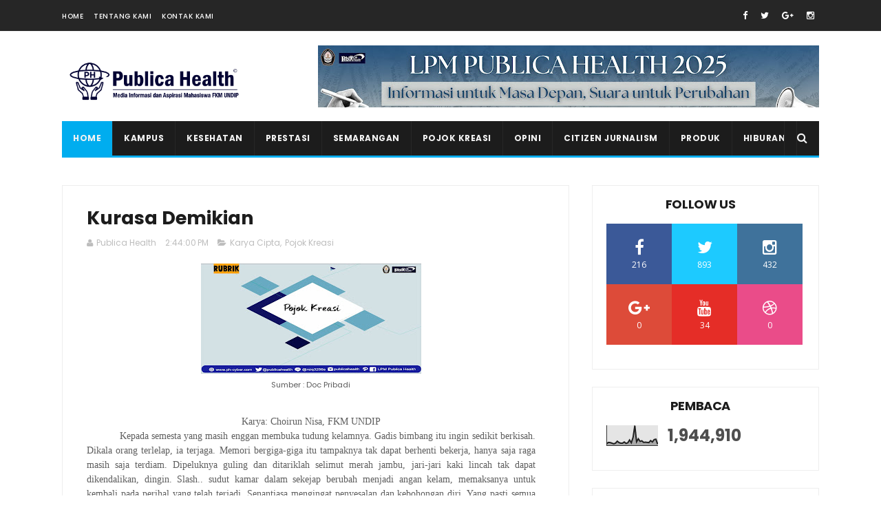

--- FILE ---
content_type: text/html; charset=UTF-8
request_url: http://www.ph-cyber.com/b/stats?style=BLACK_TRANSPARENT&timeRange=ALL_TIME&token=APq4FmCs7bDGn4U46y3Si7EWAk5wo4M4BYqwu-DaAxPhh_NWQuWaFI_ARoTXETb76pyAovUiw5XoTVkGaK8dKGgx5hvYNKUYIw
body_size: 260
content:
{"total":1944910,"sparklineOptions":{"backgroundColor":{"fillOpacity":0.1,"fill":"#000000"},"series":[{"areaOpacity":0.3,"color":"#202020"}]},"sparklineData":[[0,10],[1,16],[2,15],[3,12],[4,9],[5,12],[6,22],[7,15],[8,12],[9,12],[10,18],[11,11],[12,14],[13,28],[14,14],[15,41],[16,100],[17,19],[18,34],[19,21],[20,24],[21,16],[22,17],[23,16],[24,15],[25,25],[26,18],[27,30],[28,32],[29,7]],"nextTickMs":120000}

--- FILE ---
content_type: text/javascript; charset=UTF-8
request_url: http://www.ph-cyber.com/feeds/posts/default/-/Pojok%20Kreasi?alt=json-in-script&max-results=3&callback=jQuery112003563098334656838_1768795295610&_=1768795295611
body_size: 10087
content:
// API callback
jQuery112003563098334656838_1768795295610({"version":"1.0","encoding":"UTF-8","feed":{"xmlns":"http://www.w3.org/2005/Atom","xmlns$openSearch":"http://a9.com/-/spec/opensearchrss/1.0/","xmlns$blogger":"http://schemas.google.com/blogger/2008","xmlns$georss":"http://www.georss.org/georss","xmlns$gd":"http://schemas.google.com/g/2005","xmlns$thr":"http://purl.org/syndication/thread/1.0","id":{"$t":"tag:blogger.com,1999:blog-3442241527028092661"},"updated":{"$t":"2026-01-18T17:57:25.696+07:00"},"category":[{"term":"Kampus"},{"term":"Hiburan"},{"term":"Kesehatan"},{"term":"Undip"},{"term":"KKN"},{"term":"FKM"},{"term":"Event"},{"term":"Pendidikan"},{"term":"Politik"},{"term":"Review Film"},{"term":"mahasiswa"},{"term":"Minat dan Bakat"},{"term":"Tangga Lagu"},{"term":"Info"},{"term":"Tips Kesehatan"},{"term":"Express Isu"},{"term":"Liburan"},{"term":"Pemiltas"},{"term":"Sosial-Budaya"},{"term":"Pojok Isu"},{"term":"Press Release"},{"term":"Artikel Kesehatan"},{"term":"Citizen Jurnalism"},{"term":"Indonesia"},{"term":"Prestasi"},{"term":"Pojok Kreasi"},{"term":"Survei"},{"term":"Review Novel"},{"term":"Peminatan"},{"term":"Wisata"},{"term":"pkm"},{"term":"Ekonomi"},{"term":"Opini"},{"term":"pemira"},{"term":"Isu Kesehatan"},{"term":"Pengabdian"},{"term":"Tips"},{"term":"edukasi"},{"term":"Kuliner"},{"term":"Review Buku"},{"term":"Riset"},{"term":"Puisi"},{"term":"musik"},{"term":"Aksi"},{"term":"kampus merdeka"},{"term":"Covid-19"},{"term":"K3"},{"term":"Peristiwa"},{"term":"Film"},{"term":"Lingkungan"},{"term":"Olahraga"},{"term":"Pelatihan"},{"term":"Semarang"},{"term":"Salam-Salam"},{"term":"Kreatif"},{"term":"Pemilihan Dekan FKM"},{"term":"Refreshing"},{"term":"Hari Kesehatan Nasional"},{"term":"Isu"},{"term":"Jelajah"},{"term":"Buletin"},{"term":"Cerpen"},{"term":"Gaya Hidup Sehat"},{"term":"Karya Cipta"},{"term":"Ormawa Undip"},{"term":"Pola Hidup Sehat"},{"term":"Polling"},{"term":"Semarangan"},{"term":"Vaksinasi"},{"term":"admin"},{"term":"KSR"},{"term":"Lomba"},{"term":"Mawapres FKM Undip"},{"term":"Orientasi Mahasiswa"},{"term":"Seminar"},{"term":"Stunting"},{"term":"Tembakau"},{"term":"Artikel"},{"term":"Bisnis"},{"term":"Demokrasi"},{"term":"Gizi"},{"term":"Kewirausahaan"},{"term":"Kuliah Umum"},{"term":"Penalaran"},{"term":"Resep"},{"term":"Rokok"},{"term":"Sampah"},{"term":"Sosialiasi"},{"term":"Tokoh di FKM"},{"term":"UKT"},{"term":"UMKM"},{"term":"Anak"},{"term":"Aspirasi"},{"term":"DBD"},{"term":"Demo"},{"term":"Desa Toso"},{"term":"Diabetes"},{"term":"Dies Natalies"},{"term":"Dosen FKM"},{"term":"Entrepreneurship"},{"term":"Generasi Sehat"},{"term":"Google Maps"},{"term":"HIV"},{"term":"HTTS"},{"term":"Hari Hepatitis"},{"term":"Himpunan"},{"term":"Kesling"},{"term":"Keuangan"},{"term":"Menabung"},{"term":"Mitos Fakta"},{"term":"PBL"},{"term":"Pemira FKM"},{"term":"Review"},{"term":"Roadshow"},{"term":"SKM"},{"term":"Sajak"},{"term":"hipertensi"},{"term":"maba"},{"term":"partnership"},{"term":"prodi S1 K3"},{"term":"spesial"},{"term":"AKK"},{"term":"ASI Eksklusif"},{"term":"Aedes aegypti"},{"term":"Afgan"},{"term":"Anemia"},{"term":"Anggaran"},{"term":"Anti hoax"},{"term":"Ariana Grande"},{"term":"BEM"},{"term":"Bank Sampah"},{"term":"Beasiswa"},{"term":"Buku"},{"term":"Bulan K3 Nasional"},{"term":"DPR"},{"term":"Danantara"},{"term":"Dekan FKM"},{"term":"Demam Berdarah"},{"term":"Desa"},{"term":"Donor darah"},{"term":"Finansial"},{"term":"Generasi Cerdas"},{"term":"Hari Kanker"},{"term":"Healthmosfair"},{"term":"Hepatitis"},{"term":"Hivi!"},{"term":"Ibu Hamil"},{"term":"Inagurasi"},{"term":"Internet"},{"term":"Isu Express"},{"term":"Kajian Kebijakan"},{"term":"Kanker"},{"term":"Karir"},{"term":"Kedokteran"},{"term":"Kepenulisan"},{"term":"Kerajinan"},{"term":"Kesehatan Mata"},{"term":"Kesehatan Mental"},{"term":"Ketua BEM"},{"term":"Kopi"},{"term":"Korupsi"},{"term":"Kuliah"},{"term":"Lagu"},{"term":"Lebaran"},{"term":"Lembaga"},{"term":"MRAN"},{"term":"Mading"},{"term":"PHBS"},{"term":"PIMNAS 27"},{"term":"PKK"},{"term":"Pelatihan Internal"},{"term":"Pemilu"},{"term":"Penyakit"},{"term":"Penyakit Cacingan"},{"term":"Playlist"},{"term":"Posyandu Remaja"},{"term":"Public Speaking"},{"term":"RAB"},{"term":"Rakyat"},{"term":"Regenerasi BEM"},{"term":"Rekomendasi Lagu"},{"term":"Rektor"},{"term":"Religi"},{"term":"Review Lagu"},{"term":"Safety Riding"},{"term":"Salam"},{"term":"Sanitasi"},{"term":"Sayembara Puisi"},{"term":"Sehat"},{"term":"Semester"},{"term":"Sosialisasi"},{"term":"StopHIVa"},{"term":"Survei Elektabilitas"},{"term":"TBC"},{"term":"Tolak RUU TNI"},{"term":"UU ITE"},{"term":"dehidrasi"},{"term":"hari lupus"},{"term":"kanker payudara"},{"term":"musim hujan"},{"term":"pembelajaran"},{"term":"pemberdayaan"},{"term":"talkshow"},{"term":"#AllEyesOnPapua"},{"term":"AADC"},{"term":"AIDS"},{"term":"Adis"},{"term":"Akun Instagram"},{"term":"Alam"},{"term":"Alam Gamplong"},{"term":"Alami"},{"term":"Anak SD"},{"term":"Anggota DPR"},{"term":"Anorganik"},{"term":"Arogansi"},{"term":"Aset"},{"term":"Asila Maisa"},{"term":"Asrama"},{"term":"Audiensi"},{"term":"BBLR"},{"term":"BCL"},{"term":"BUMN"},{"term":"Bahagia"},{"term":"Bandung Menjelang Pagi"},{"term":"Bangkai Tikus"},{"term":"Banjir"},{"term":"Batasi GGL"},{"term":"Bayi"},{"term":"Berkendara"},{"term":"Bilal Indrajaya"},{"term":"Bilik Rokok"},{"term":"Biopori"},{"term":"Brebes"},{"term":"Bullying"},{"term":"CTPS"},{"term":"Calon Presiden"},{"term":"Celengan"},{"term":"Cindy Leivan"},{"term":"Cinta"},{"term":"Confidence"},{"term":"Cuci Tangan"},{"term":"Desain"},{"term":"Diet"},{"term":"Digital"},{"term":"Dipo Muda"},{"term":"Dongeng"},{"term":"Dunia Sunyi"},{"term":"EM4"},{"term":"EMPOV"},{"term":"El Putra"},{"term":"Elektromagnet"},{"term":"Etika"},{"term":"Eva Celia"},{"term":"Fasilitas"},{"term":"Feminisme"},{"term":"Fourtwnty"},{"term":"Fromis9"},{"term":"Fun Learning"},{"term":"Genteng"},{"term":"Gibran"},{"term":"HMPS FKM"},{"term":"Hari AIDS"},{"term":"Hari Bumi"},{"term":"Hari Diabetes"},{"term":"Hari Donor Darah"},{"term":"Hari Jantung Sedunia"},{"term":"Hari Perempuan Sedunia"},{"term":"Hari Susu Nusantara"},{"term":"Harleya Princy"},{"term":"Herbal"},{"term":"Hindia"},{"term":"Hits"},{"term":"Horor"},{"term":"Horror"},{"term":"Hujan Bulan Juni"},{"term":"Humor"},{"term":"ISMKMI"},{"term":"Idul Fitri"},{"term":"Imunisasi"},{"term":"Inovatif"},{"term":"Inspiratif"},{"term":"Jadi Tuan Putri"},{"term":"Jalan yang Jauh"},{"term":"Jangan Lupa Pulang"},{"term":"Jantung"},{"term":"Jumbo"},{"term":"K-Drama"},{"term":"KTR"},{"term":"Kabupaten Semarang"},{"term":"Kacamata"},{"term":"Kang Mak from Pee Mak"},{"term":"Karang Taruna"},{"term":"Kardiovaskuler"},{"term":"Kawasan Tanpa Rokok"},{"term":"Kebakaran"},{"term":"Kecelakaan"},{"term":"Keluarga"},{"term":"Kendis"},{"term":"Keputusan MK"},{"term":"Kesmas"},{"term":"Klise"},{"term":"Kolaborasi"},{"term":"Kompos"},{"term":"Komunikasi Visual"},{"term":"Konfrensi Pers"},{"term":"Konsumsi"},{"term":"Korup"},{"term":"Kota dan Kenangan"},{"term":"Kotak P3K"},{"term":"Kritik"},{"term":"LCC"},{"term":"LPM"},{"term":"Lansia"},{"term":"Limbah"},{"term":"Limbah Cair"},{"term":"Limbang Rumah Tangga"},{"term":"Literasi"},{"term":"Little Women"},{"term":"Lomba Sihir"},{"term":"MASSA"},{"term":"MCU"},{"term":"Make up"},{"term":"Makna Kehidupan"},{"term":"Malang"},{"term":"Manajemen"},{"term":"Mark Lee"},{"term":"Masyarakat"},{"term":"Mata Kuliah"},{"term":"Maudy Ayunda"},{"term":"Medsos"},{"term":"Melangkah"},{"term":"Melly Goeslaw"},{"term":"Microsoft Excel"},{"term":"Minuman"},{"term":"Misteri"},{"term":"Mitigasi"},{"term":"Modul"},{"term":"Motivasi"},{"term":"Muladi Dome"},{"term":"NCT"},{"term":"NFT"},{"term":"Nasional"},{"term":"Navigasi"},{"term":"Negara"},{"term":"Networking"},{"term":"No Na"},{"term":"NutriFest 2025"},{"term":"ODM"},{"term":"OST"},{"term":"Obat Nyamuk"},{"term":"Obesitas"},{"term":"Omnibuslaw"},{"term":"One Piece"},{"term":"Orang Tua"},{"term":"Organik"},{"term":"Ospek"},{"term":"Ours to keep"},{"term":"PH menjawab"},{"term":"PIMNAS 29"},{"term":"PIRC"},{"term":"PMI"},{"term":"POLRI"},{"term":"PPOK"},{"term":"PT Geo Dipa Energi"},{"term":"PTM"},{"term":"Pagar bambu"},{"term":"Pajak"},{"term":"Pamflet"},{"term":"Papua"},{"term":"Pasar Digital"},{"term":"Pejabat"},{"term":"Pelantikan"},{"term":"Pemerintahan"},{"term":"Pemilihan Wakil Dekan FKM"},{"term":"Pencerdasan"},{"term":"Penelitian"},{"term":"Penyakit Menular"},{"term":"Penyakit Tidak Menular"},{"term":"Percintaan"},{"term":"Perempuan"},{"term":"Perencanaan"},{"term":"Perjuangan"},{"term":"Pers"},{"term":"Pertolongan Pertama"},{"term":"Pertukaran Pelajar"},{"term":"Peta Wilayah"},{"term":"Pilmapres"},{"term":"Poliklinik Desa"},{"term":"Politik Dinasti"},{"term":"Polusi"},{"term":"Pop"},{"term":"Populer"},{"term":"Positive Vibes"},{"term":"Posyandu"},{"term":"Prabowo"},{"term":"Praktikum"},{"term":"Presiden"},{"term":"Prince Poetiray"},{"term":"Publica Health"},{"term":"Pupuk"},{"term":"Quinn Salman"},{"term":"Radiasi Gawai"},{"term":"Rambu"},{"term":"Rangga \u0026 Cinta"},{"term":"Remaja"},{"term":"Rematik"},{"term":"Review Penelitian"},{"term":"Review Serial"},{"term":"Romantis"},{"term":"Rumah Bersih"},{"term":"Rumah Dinas"},{"term":"SASECOM"},{"term":"SD"},{"term":"SENAT"},{"term":"Sahabat"},{"term":"Saklar"},{"term":"Sal Priadi"},{"term":"Saloka"},{"term":"Sawah"},{"term":"Semester Lanjut"},{"term":"Senator"},{"term":"Sendi"},{"term":"Seporsi Mie Ayam Sebelum Mati"},{"term":"Siaga"},{"term":"Siaga Bencana"},{"term":"Simulasi"},{"term":"Social Awareness"},{"term":"Song"},{"term":"Sosial"},{"term":"Sosok"},{"term":"Sportyca"},{"term":"Spot Foto"},{"term":"Spotify"},{"term":"Spray Anti Nyamuk"},{"term":"Status Gizi"},{"term":"Study Club"},{"term":"Suara Rakyat"},{"term":"THE GROOVE"},{"term":"TTD"},{"term":"Tablet Tambah Darah"},{"term":"Tabungan"},{"term":"Tangerang"},{"term":"Tanggap Darurat"},{"term":"Taylor Swift"},{"term":"Teh"},{"term":"Tempo"},{"term":"Terobosan"},{"term":"The Marvels"},{"term":"Tikus Berdasi"},{"term":"Tobacco Control"},{"term":"Toko Kelontong"},{"term":"Trans Semarang"},{"term":"Transportasi"},{"term":"UKM"},{"term":"Vielosophy"},{"term":"Viral"},{"term":"WHO"},{"term":"Wakil Rakyat"},{"term":"Watu Gamelan"},{"term":"Women's Day"},{"term":"Yogyakarta"},{"term":"Yourself"},{"term":"Yovie Widianto"},{"term":"air putih"},{"term":"akreditasi"},{"term":"autisme"},{"term":"bahasa inggris"},{"term":"barang"},{"term":"hari imunisasi"},{"term":"hukum"},{"term":"inspeksi"},{"term":"jaga kesehatan"},{"term":"k"},{"term":"kip"},{"term":"kunjungan"},{"term":"lama"},{"term":"makanan"},{"term":"moral"},{"term":"musim panas"},{"term":"nyamuk"},{"term":"osteoporosis"},{"term":"petualangan"},{"term":"pilkada"},{"term":"pornografi"},{"term":"proteksi kebakaran"},{"term":"psikologi"},{"term":"puasa"},{"term":"ramadhan"},{"term":"screen time"},{"term":"sejarahh"},{"term":"sertijab dekan"},{"term":"studi lapangan"},{"term":"zakat"}],"title":{"type":"text","$t":"LPM Publica Health - Media Informasi dan Aspirasi Mahasiswa FKM Undip"},"subtitle":{"type":"html","$t":""},"link":[{"rel":"http://schemas.google.com/g/2005#feed","type":"application/atom+xml","href":"http:\/\/www.ph-cyber.com\/feeds\/posts\/default"},{"rel":"self","type":"application/atom+xml","href":"http:\/\/www.blogger.com\/feeds\/3442241527028092661\/posts\/default\/-\/Pojok+Kreasi?alt=json-in-script\u0026max-results=3"},{"rel":"alternate","type":"text/html","href":"http:\/\/www.ph-cyber.com\/search\/label\/Pojok%20Kreasi"},{"rel":"hub","href":"http://pubsubhubbub.appspot.com/"},{"rel":"next","type":"application/atom+xml","href":"http:\/\/www.blogger.com\/feeds\/3442241527028092661\/posts\/default\/-\/Pojok+Kreasi\/-\/Pojok+Kreasi?alt=json-in-script\u0026start-index=4\u0026max-results=3"}],"author":[{"name":{"$t":"Publica Health"},"uri":{"$t":"http:\/\/www.blogger.com\/profile\/14559833608995030277"},"email":{"$t":"noreply@blogger.com"},"gd$image":{"rel":"http://schemas.google.com/g/2005#thumbnail","width":"16","height":"16","src":"https:\/\/img1.blogblog.com\/img\/b16-rounded.gif"}}],"generator":{"version":"7.00","uri":"http://www.blogger.com","$t":"Blogger"},"openSearch$totalResults":{"$t":"27"},"openSearch$startIndex":{"$t":"1"},"openSearch$itemsPerPage":{"$t":"3"},"entry":[{"id":{"$t":"tag:blogger.com,1999:blog-3442241527028092661.post-4316257148396659600"},"published":{"$t":"2025-10-29T11:26:00.001+07:00"},"updated":{"$t":"2025-10-29T11:26:55.478+07:00"},"category":[{"scheme":"http://www.blogger.com/atom/ns#","term":"Pojok Kreasi"},{"scheme":"http://www.blogger.com/atom/ns#","term":"Puisi"},{"scheme":"http://www.blogger.com/atom/ns#","term":"Sayembara Puisi"}],"title":{"type":"text","$t":"Karya Pemenang Sayembara Puisi LPM Publica Health 2025"},"content":{"type":"html","$t":"\u003Cp\u003E\u003Cspan style=\"font-family: courier;\"\u003E\u003C\/span\u003E\u003C\/p\u003E\u003Cp style=\"text-align: center;\"\u003E\u003Cspan\u003E\u003Cb\u003EKita Tekukur yang Sampai Kapanpun Lengkara Lajang\u003C\/b\u003E\u003C\/span\u003E\u003C\/p\u003E\u003Cp style=\"text-align: center;\"\u003E\u003Cspan style=\"font-family: inherit;\"\u003E\u003Ci\u003EKarya Vania Kharizma Satriawan\u003C\/i\u003E\u003C\/span\u003E\u003C\/p\u003E\u003Cp style=\"text-align: center;\"\u003E\u003Cspan style=\"font-family: inherit;\"\u003E\u003Ci\u003EUniversitas Slamet Riyadi\u0026nbsp;\u003C\/i\u003E\u003C\/span\u003E\u003C\/p\u003E\u003Cp style=\"text-align: left;\"\u003E\u003Cbr \/\u003E\u003C\/p\u003E\u003Cblockquote style=\"border: none; margin: 0px 0px 0px 40px; padding: 0px; text-align: left;\"\u003E\u003Cp style=\"text-align: left;\"\u003E\u003Ci\u003Edetik menyamar jadi kelopak bunga yang kian gugur\u003C\/i\u003E\u003C\/p\u003E\u003Cp style=\"text-align: left;\"\u003E\u003Ci\u003Eketika bulan terbunuh di lanskap wajahmu bertafakur\u003C\/i\u003E\u003C\/p\u003E\u003Cp style=\"text-align: left;\"\u003E\u003Ci\u003Emenampakkan pagi tiba menyedekahkan waktu akur\u003C\/i\u003E\u003C\/p\u003E\u003Cp style=\"text-align: left;\"\u003E\u003Ci\u003Ebagi kita: sepasang tekukur yang berangsur aur.\u003C\/i\u003E\u003C\/p\u003E\u003C\/blockquote\u003E\u003Cp\u003E\u0026nbsp;\u003C\/p\u003E\u003Cp\u003E\u003Cspan style=\"font-family: inherit;\"\u003Ei.\u003C\/span\u003E\u003C\/p\u003E\u003Cp\u003E\u003Cspan style=\"font-family: inherit;\"\u003EBagaimana petuah yang diderma pitarah\u003C\/span\u003E\u003C\/p\u003E\u003Cp\u003E\u003Cspan style=\"font-family: inherit;\"\u003Eterarsip di rute puluhan arah, menjaga sayap kita senada menuju rumah?\u003C\/span\u003E\u003C\/p\u003E\u003Cp\u003E\u003Cspan style=\"font-family: inherit;\"\u003ESemenjana, kau mafhum dialektika begitu bineka, dan karsa kita beranjangsana\u003C\/span\u003E\u003C\/p\u003E\u003Cp\u003E\u003Cspan style=\"font-family: inherit;\"\u003E—ke liyan sangkar, merdu tuitmu pun lain dari lengking paruhku bersajak ria.\u003C\/span\u003E\u003C\/p\u003E\u003Cp\u003E\u003Cspan style=\"font-family: inherit;\"\u003Eii.\u003C\/span\u003E\u003C\/p\u003E\u003Cp\u003E\u003Cspan style=\"font-family: inherit;\"\u003EAkankah tengkar bersemayam dalam hangat sangkar yang kita tata?\u003C\/span\u003E\u003C\/p\u003E\u003Cp\u003E\u003Cspan style=\"font-family: inherit;\"\u003EKala petang menghambur ke semenanjung, tanah menghuninya doa,\u003C\/span\u003E\u003C\/p\u003E\u003Cp\u003E\u003Cspan style=\"font-family: inherit;\"\u003Etanah bersemainya cinta yang kita teroka di ingatan, menjelma monumen meta\u003C\/span\u003E\u003C\/p\u003E\u003Cp\u003E\u003Cspan style=\"font-family: inherit;\"\u003Ewalau tak seluas tubuh pertiwi, yang menyusurinya tak kuasa sekali kelana.\u0026nbsp;\u003C\/span\u003E\u003C\/p\u003E\u003Cp\u003E\u003Cspan style=\"font-family: inherit;\"\u003E\u003Cbr \/\u003E\u003C\/span\u003E\u003C\/p\u003E\u003Cp\u003E\u003Cspan style=\"font-family: inherit;\"\u003Eiii.\u003C\/span\u003E\u003C\/p\u003E\u003Cp\u003E\u003Cspan style=\"font-family: inherit;\"\u003ETerkait tubuh itu, betapa cengkerama bagai perahu berlayar tak jua bersauh\u003C\/span\u003E\u003C\/p\u003E\u003Cp\u003E\u003Cspan style=\"font-family: inherit;\"\u003Eia mengaransemen kidung debur bena yang bertautan sajak nelayan puguh\u003C\/span\u003E\u003C\/p\u003E\u003Cp\u003E\u003Cspan style=\"font-family: inherit;\"\u003E—mengungkai temali takdir sebagaimana istiadat menafkahi kulasentana,\u003C\/span\u003E\u003C\/p\u003E\u003Cp\u003E\u003Cspan style=\"font-family: inherit;\"\u003Edan bahasa: sampan yang berjuang sampai ke jazirah makna.\u003C\/span\u003E\u003C\/p\u003E\u003Cp\u003E\u003Cspan style=\"font-family: inherit;\"\u003Eiv.\u003C\/span\u003E\u003C\/p\u003E\u003Cp\u003E\u003Cspan style=\"font-family: inherit;\"\u003ESedang, kata berpinak baka hingga ajal mematahkan sayap kita\u003C\/span\u003E\u003C\/p\u003E\u003Cp\u003E\u003Cspan style=\"font-family: inherit;\"\u003Eia memanglah sampan, jua umban di ketapel yang dibungkus jadi soneta\u003C\/span\u003E\u003C\/p\u003E\u003Cp\u003E\u003Cspan style=\"font-family: inherit;\"\u003E—oleh penyairnya, menganut petuah pitarah mengayom majas sedari purba.\u003C\/span\u003E\u003C\/p\u003E\u003Cp\u003E\u003Cspan style=\"font-family: inherit;\"\u003E\u003C\/span\u003E\u003C\/p\u003E\u003Cp\u003E\u003Cspan style=\"font-family: inherit;\"\u003ELantas, akankah kita kuasa bila langgam di paruh kita beda?\u003C\/span\u003E\u003C\/p\u003E\u003Cp\u003E\u003Cspan style=\"font-family: inherit;\"\u003E\u003Cbr \/\u003E\u003C\/span\u003E\u003C\/p\u003E\u003Cp\u003E\u003Cspan style=\"font-family: inherit;\"\u003Ev.\u003C\/span\u003E\u003C\/p\u003E\u003Cp\u003E\u003Cspan style=\"font-family: inherit;\"\u003EBiar berjuta walau, kita tetaplah sepasang tekukur yang sukar dihalau\u003C\/span\u003E\u003C\/p\u003E\u003Cp\u003E\u003Cspan style=\"font-family: inherit;\"\u003Emeski nasib menyaru angin, membuntungi dahan sangkar bagi telur-telur,\u003C\/span\u003E\u003C\/p\u003E\u003Cp\u003E\u003Cspan style=\"font-family: inherit;\"\u003Ekita lengkara lajang dan berlengkesa oleh masa, selagi rasam begitu ragam\u003C\/span\u003E\u003C\/p\u003E\u003Cp\u003E\u003Cspan style=\"font-family: inherit;\"\u003Eangkasa tetaplah esa bagi ketujuh rona pelangi yang tiba mengindahkan alam.\u003C\/span\u003E\u003C\/p\u003E\u003Cp\u003E\u003Cspan style=\"font-family: inherit;\"\u003E\u003Cbr \/\u003E\u003C\/span\u003E\u003C\/p\u003E\u003Cp\u003E\u003Cspan style=\"font-family: inherit;\"\u003ESurakarta, 20 Oktober 2025.\u0026nbsp;\u003C\/span\u003E\u003C\/p\u003E\u003Cp\u003E\u003Cspan style=\"font-family: courier;\"\u003E\u003C\/span\u003E\u003C\/p\u003E\u003Cp\u003E\u003Cspan style=\"font-family: courier;\"\u003E\u003C\/span\u003E\u003C\/p\u003E"},"link":[{"rel":"replies","type":"application/atom+xml","href":"http:\/\/www.ph-cyber.com\/feeds\/4316257148396659600\/comments\/default","title":"Post Comments"},{"rel":"replies","type":"text/html","href":"http:\/\/www.ph-cyber.com\/2025\/10\/karya-pemenang-sayembara-puisi-lpm.html#comment-form","title":"0 Comments"},{"rel":"edit","type":"application/atom+xml","href":"http:\/\/www.blogger.com\/feeds\/3442241527028092661\/posts\/default\/4316257148396659600"},{"rel":"self","type":"application/atom+xml","href":"http:\/\/www.blogger.com\/feeds\/3442241527028092661\/posts\/default\/4316257148396659600"},{"rel":"alternate","type":"text/html","href":"http:\/\/www.ph-cyber.com\/2025\/10\/karya-pemenang-sayembara-puisi-lpm.html","title":"Karya Pemenang Sayembara Puisi LPM Publica Health 2025"}],"author":[{"name":{"$t":"Publica Health"},"uri":{"$t":"http:\/\/www.blogger.com\/profile\/14559833608995030277"},"email":{"$t":"noreply@blogger.com"},"gd$image":{"rel":"http://schemas.google.com/g/2005#thumbnail","width":"16","height":"16","src":"https:\/\/img1.blogblog.com\/img\/b16-rounded.gif"}}],"thr$total":{"$t":"0"}},{"id":{"$t":"tag:blogger.com,1999:blog-3442241527028092661.post-1634080106877164875"},"published":{"$t":"2024-12-11T20:03:00.011+07:00"},"updated":{"$t":"2024-12-11T20:04:54.054+07:00"},"category":[{"scheme":"http://www.blogger.com/atom/ns#","term":"Pojok Kreasi"}],"title":{"type":"text","$t":"Jangan Jadikan Tatapan Sebagai Harapan: Mengenal Lebih Jauh Hopeless Romantic!"},"content":{"type":"html","$t":"\u003Cp\u003E\u003Cspan style=\"font-family: trebuchet;\"\u003E\u0026nbsp;\u003C\/span\u003E\u003C\/p\u003E\u003Cdiv class=\"separator\" style=\"clear: both; text-align: center;\"\u003E\u003Ca href=\"https:\/\/blogger.googleusercontent.com\/img\/b\/R29vZ2xl\/[base64]\/s377\/Picture1.png\" style=\"margin-left: 1em; margin-right: 1em;\"\u003E\u003Cspan style=\"font-family: trebuchet;\"\u003E\u003Cimg border=\"0\" data-original-height=\"251\" data-original-width=\"377\" height=\"213\" src=\"https:\/\/blogger.googleusercontent.com\/img\/b\/R29vZ2xl\/[base64]\/s320\/Picture1.png\" width=\"320\" \/\u003E\u003C\/span\u003E\u003C\/a\u003E\u003C\/div\u003E\u003Cp align=\"center\" class=\"MsoNormal\" style=\"text-align: center;\"\u003E\u003Cspan lang=\"id\" style=\"font-size: 12pt; line-height: 115%;\"\u003E\u003Cspan style=\"font-family: trebuchet;\"\u003ESumber:\nGoogle\u003Co:p\u003E\u003C\/o:p\u003E\u003C\/span\u003E\u003C\/span\u003E\u003C\/p\u003E\u003Cp class=\"MsoNormal\" style=\"line-height: 150%; text-align: justify;\"\u003E\u003Cspan lang=\"id\" style=\"font-size: 12pt; line-height: 150%;\"\u003E\u003Cspan style=\"font-family: trebuchet;\"\u003E\u003Cspan\u003E\u0026nbsp;\u0026nbsp; \u0026nbsp;\u003C\/span\u003E\u003Cspan\u003E\u0026nbsp;\u0026nbsp; \u003Cspan\u003E\u0026nbsp; \u0026nbsp; \u0026nbsp;\u003C\/span\u003E\u003C\/span\u003EPernahkah\nkalian berpikiran \u003Ci style=\"mso-bidi-font-style: normal;\"\u003E“Dia ngeliatin aku mulu\nnih, pasti dia suka sama aku” \u003C\/i\u003Eatau “\u003Ci style=\"mso-bidi-font-style: normal;\"\u003EWOW\ndia 100% suka sama aku karena sikap dia ke aku beda dibandingkan sikapnya ke\nyang lain” \u003C\/i\u003Esaat bertemu dengan seseorang? Jika iya, maka kalian perlu\nmengetahui fakta-fakta mengenai \u003Ci style=\"mso-bidi-font-style: normal;\"\u003Ehopeless\nromantic\u003C\/i\u003E yang sedang ramai diperbincangkan di media sosial.\u003Co:p\u003E\u003C\/o:p\u003E\u003C\/span\u003E\u003C\/span\u003E\u003C\/p\u003E\n\n\u003Cp class=\"MsoNormal\" style=\"line-height: 150%; text-align: justify;\"\u003E\u003Cspan style=\"font-family: trebuchet;\"\u003E\u003Cspan lang=\"id\" style=\"font-size: 12pt; line-height: 150%;\"\u003E\u003Cspan style=\"mso-tab-count: 1;\"\u003E\u0026nbsp;\u0026nbsp;\u0026nbsp;\u0026nbsp;\u0026nbsp;\u0026nbsp;\u0026nbsp;\u0026nbsp;\u0026nbsp;\u003C\/span\u003E\u003Cspan style=\"mso-spacerun: yes;\"\u003E\u0026nbsp;\u003C\/span\u003E\u003Ci style=\"mso-bidi-font-style: normal;\"\u003EHopeless\nromantic \u003C\/i\u003Ediartikan sebagai seseorang yang terlalu idealis dalam memandang\nkisah cintanya.\u003Ci style=\"mso-bidi-font-style: normal;\"\u003E \u003C\/i\u003ESeorang \u003Ci style=\"mso-bidi-font-style: normal;\"\u003Ehopeless romantic\u003C\/i\u003E cenderung\nberangan-angan akan kisah hubungan mereka selalu bahagia dan romantis, seperti\ndalam “dongeng” karangannya sendiri. Dilansir pada \u003C\/span\u003E\u003Cspan lang=\"id\"\u003E\u003Ca href=\"https:\/\/psychcentral.com\/relationships\/hopeless-romantic#healthy-vs-unhealthy\"\u003E\u003Cspan style=\"color: #f262c1; font-size: 12pt; line-height: 150%;\"\u003EPsych Central\u003C\/span\u003E\u003C\/a\u003E\u003C\/span\u003E\u003Cspan lang=\"id\" style=\"font-size: 12pt; line-height: 150%;\"\u003E, keadaan ini tidak dapat\ndikatakan sebagai gangguan kesehatan mental karena tergantung bagaimana tiap\nindividu mengartikannya. Dengan kata lain, \u003Ci style=\"mso-bidi-font-style: normal;\"\u003Ehopeless\nromantic \u003C\/i\u003Eberfokus pada pola pikir masing-masing orang.\u003Co:p\u003E\u003C\/o:p\u003E\u003C\/span\u003E\u003C\/span\u003E\u003C\/p\u003E\n\n\u003Cp class=\"MsoNormal\" style=\"line-height: 150%; text-align: justify;\"\u003E\u003Cspan lang=\"id\" style=\"font-size: 12pt; line-height: 150%;\"\u003E\u003Cspan style=\"font-family: trebuchet;\"\u003E\u003Cspan style=\"mso-tab-count: 1;\"\u003E\u0026nbsp;\u0026nbsp;\u0026nbsp;\u0026nbsp;\u0026nbsp;\u0026nbsp;\u0026nbsp;\u0026nbsp;\u003C\/span\u003EOrang-orang yang \u003Ci style=\"mso-bidi-font-style: normal;\"\u003Ehopeless romantic \u003C\/i\u003Ecepat sekali jatuh cinta. Tak jarang, mereka\njatuh cinta pada pandangan pertama. Beberapa penelitian mengungkapkan bahwa\nkebanyakan orang-orang seperti ini hanya tertarik karena fisik semata. Namun,\nmereka\u003Ci style=\"mso-bidi-font-style: normal;\"\u003E \u003C\/i\u003Elebih rentan untuk merasakan\npatah hati yang teramat dalam, meskipun hubungan yang dijalani baru sebentar.\nBahkan yang lebih parahnya lagi, mereka belum menjalani hubungan dengan orang\nyang selalu didamba-dambakan itu. Patah hati yang dirasakannya kemungkinan\nbesar saat si \u003Ci style=\"mso-bidi-font-style: normal;\"\u003Ecrush\u003C\/i\u003E nya itu memiliki\npasangan atau bahkan menolaknya secara mentah-mentah.\u003C\/span\u003E\u003C\/span\u003E\u003C\/p\u003E\n\n\u003Cp class=\"MsoNormal\" style=\"line-height: 150%; text-align: justify;\"\u003E\u003Cspan lang=\"id\" style=\"font-size: 12pt; line-height: 150%;\"\u003E\u003Cspan style=\"font-family: trebuchet;\"\u003E\u003Cspan style=\"mso-tab-count: 1;\"\u003E\u0026nbsp; \u0026nbsp; \u0026nbsp; \u0026nbsp;\u0026nbsp;\u003C\/span\u003ESabrina Romanoff, PsyD, seorang\npsikolog klinis dan profesor di Universitas Yeshiva berkata, “Orang-orang yang\u003Ci style=\"mso-bidi-font-style: normal;\"\u003E hopeless romantic\u003C\/i\u003E biasanya memakai\nkacamata berwarna ‘merah\u003Ci style=\"mso-bidi-font-style: normal;\"\u003E rose\u003C\/i\u003E’ karena\nkeinginan mereka untuk mencintai dan dicintai, yang menyebabkan mereka melihat\nversi fantasi dari orang yang bersama mereka, alih-alih kenyataan.” Tak heran\njika mereka seringkali tidak menyadari sifat \u003Ci style=\"mso-bidi-font-style: normal;\"\u003Ered flag \u003C\/i\u003Edari pasangannya atau malah memilih untuk berpura-pura\ntidak tahu akan hal tersebut.\u003Co:p\u003E\u003C\/o:p\u003E\u003C\/span\u003E\u003C\/span\u003E\u003C\/p\u003E\n\n\u003Cp class=\"MsoNormal\" style=\"line-height: 150%; text-align: justify;\"\u003E\u003Cspan lang=\"id\" style=\"font-size: 12pt; line-height: 150%;\"\u003E\u003Cspan style=\"font-family: trebuchet;\"\u003E\u003Cspan style=\"mso-tab-count: 1;\"\u003E\u0026nbsp;\u0026nbsp;\u0026nbsp;\u0026nbsp;\u0026nbsp;\u0026nbsp;\u003C\/span\u003E\u003Ci style=\"mso-bidi-font-style: normal;\"\u003EHopeless\nromantic \u003C\/i\u003Etidak selamanya berada pada sisi negatif. Salah satu sisi\npositifnya adalah seseorang dapat merasakan jatuh cinta lagi dan mampu melihat\nkebaikan orang lain, meskipun pernah mengalami patah hati. Hal ini tentunya\ndapat membantu membangun hubungan yang romantis. Namun, dengan segala kacamata\n‘merah \u003Ci style=\"mso-bidi-font-style: normal;\"\u003Erose\u003C\/i\u003E’ itu, mereka perlu\nberkomunikasi secara terbuka, membahas hubungan secara realistis, serta\nmembangun kepercayaan satu sama lain. \u003Ci style=\"mso-bidi-font-style: normal;\"\u003E\u003Cb\u003E(Haura\nSalsabila Rahayu)\u003Co:p\u003E\u003C\/o:p\u003E\u003C\/b\u003E\u003C\/i\u003E\u003C\/span\u003E\u003C\/span\u003E\u003C\/p\u003E\u003Cbr \/\u003E\u003Cp\u003E\u003C\/p\u003E"},"link":[{"rel":"replies","type":"application/atom+xml","href":"http:\/\/www.ph-cyber.com\/feeds\/1634080106877164875\/comments\/default","title":"Post Comments"},{"rel":"replies","type":"text/html","href":"http:\/\/www.ph-cyber.com\/2024\/12\/jangan-jadikan-tatapan-sebagai-harapan.html#comment-form","title":"0 Comments"},{"rel":"edit","type":"application/atom+xml","href":"http:\/\/www.blogger.com\/feeds\/3442241527028092661\/posts\/default\/1634080106877164875"},{"rel":"self","type":"application/atom+xml","href":"http:\/\/www.blogger.com\/feeds\/3442241527028092661\/posts\/default\/1634080106877164875"},{"rel":"alternate","type":"text/html","href":"http:\/\/www.ph-cyber.com\/2024\/12\/jangan-jadikan-tatapan-sebagai-harapan.html","title":"Jangan Jadikan Tatapan Sebagai Harapan: Mengenal Lebih Jauh Hopeless Romantic!"}],"author":[{"name":{"$t":"Publica Health"},"uri":{"$t":"http:\/\/www.blogger.com\/profile\/14559833608995030277"},"email":{"$t":"noreply@blogger.com"},"gd$image":{"rel":"http://schemas.google.com/g/2005#thumbnail","width":"16","height":"16","src":"https:\/\/img1.blogblog.com\/img\/b16-rounded.gif"}}],"media$thumbnail":{"xmlns$media":"http://search.yahoo.com/mrss/","url":"https:\/\/blogger.googleusercontent.com\/img\/b\/R29vZ2xl\/[base64]\/s72-c\/Picture1.png","height":"72","width":"72"},"thr$total":{"$t":"0"}},{"id":{"$t":"tag:blogger.com,1999:blog-3442241527028092661.post-8756090044206487566"},"published":{"$t":"2024-05-21T18:57:00.001+07:00"},"updated":{"$t":"2024-05-21T19:38:47.589+07:00"},"category":[{"scheme":"http://www.blogger.com/atom/ns#","term":"Hiburan"},{"scheme":"http://www.blogger.com/atom/ns#","term":"Pojok Kreasi"}],"title":{"type":"text","$t":"Stop Stress Menjelang Ujian, 5 Rekomendasi Lagu untuk Meningkatan Mood Kamu"},"content":{"type":"html","$t":"\u003Cp\u003E\u003C\/p\u003E\u003Cdiv class=\"separator\" style=\"clear: both; text-align: center;\"\u003E\u003Ca href=\"https:\/\/blogger.googleusercontent.com\/img\/a\/AVvXsEgI4K0zBsKyYGPf-uJIWDpPHH_suYhMz_7s0t5YiimWhHGWUE5PUb8g5Lnoq3Znxdo8NU1oZYaKX3hbHkT0ehT5HuRfOvyZ0b4cihjthloY0Juwz7cA4I_zKQxinv-bVp0mQlDUCet_cDteYCsyAF0486YXcRvOcTQ6VsAZtyMS6upmdP6i5vuzdDneiXM\" style=\"margin-left: 1em; margin-right: 1em;\"\u003E\u003Cimg alt=\"\" data-original-height=\"335\" data-original-width=\"504\" height=\"213\" src=\"https:\/\/blogger.googleusercontent.com\/img\/a\/AVvXsEgI4K0zBsKyYGPf-uJIWDpPHH_suYhMz_7s0t5YiimWhHGWUE5PUb8g5Lnoq3Znxdo8NU1oZYaKX3hbHkT0ehT5HuRfOvyZ0b4cihjthloY0Juwz7cA4I_zKQxinv-bVp0mQlDUCet_cDteYCsyAF0486YXcRvOcTQ6VsAZtyMS6upmdP6i5vuzdDneiXM\" width=\"320\" \/\u003E\u003C\/a\u003E\u003C\/div\u003E\u003Cdiv class=\"separator\" style=\"clear: both; text-align: center;\"\u003E\u003Cp align=\"center\" class=\"MsoNormal\" style=\"line-height: 150%;\"\u003E\u003Cspan face=\"\u0026quot;Trebuchet MS\u0026quot;,sans-serif\" lang=\"id\" style=\"font-family: trebuchet; font-size: 12pt; line-height: 150%; mso-bidi-font-family: \u0026quot;Trebuchet MS\u0026quot;; mso-fareast-font-family: \u0026quot;Trebuchet MS\u0026quot;;\"\u003ESumber\n: Google\u003Co:p\u003E\u003C\/o:p\u003E\u003C\/span\u003E\u003C\/p\u003E\u003Cp class=\"MsoNormal\" style=\"line-height: 150%; text-align: justify;\"\u003E\u003Cspan face=\"\u0026quot;Trebuchet MS\u0026quot;,sans-serif\" lang=\"id\" style=\"font-size: 12pt; line-height: 150%; mso-bidi-font-family: \u0026quot;Trebuchet MS\u0026quot;; mso-fareast-font-family: \u0026quot;Trebuchet MS\u0026quot;;\"\u003E\u003Cspan style=\"font-family: trebuchet;\"\u003E\u003Cspan\u003E\u0026nbsp;\u0026nbsp; \u0026nbsp;\u003C\/span\u003EMemasuki\npenghujung semester cukup menjadi \u003Ci\u003Epressure\u003C\/i\u003E\nbagi beberapa mahasiswa. Pada penghujung semester seperti ini biasanya akan\ndilakukan penilaian terkait evaluasi kelangsungan perkuliahan di semester ini.\nSehingga beberapa mahasiswa dapat mengalami stress karena ada beberapa \u003Ci\u003Epressure. \u003C\/i\u003EOleh karena itu, kami\nmemberikan 5 rekomendasi lagu yang sesuai untuk meningkatkan mood dan membakar\nsemangatmu. Ketika mood baik, langkah kedepannya tentu akan membaik. Berikut\nmerupakan 5 rekomendasi lagu dari kami, simak baik-baik ya.\u003Co:p\u003E\u003C\/o:p\u003E\u003C\/span\u003E\u003C\/span\u003E\u003C\/p\u003E\u003Col start=\"1\" style=\"margin-top: 0cm;\" type=\"1\"\u003E\n \u003Cli class=\"MsoNormal\" style=\"line-height: 150%; mso-list: l0 level1 lfo1; text-align: justify;\"\u003E\u003Cb\u003E\u003Cspan face=\"\u0026quot;Trebuchet MS\u0026quot;,sans-serif\" lang=\"id\" style=\"font-family: trebuchet; font-size: 12pt; line-height: 150%; mso-bidi-font-family: \u0026quot;Trebuchet MS\u0026quot;; mso-fareast-font-family: \u0026quot;Trebuchet MS\u0026quot;;\"\u003EWe Young - NCT Dream\u003Co:p\u003E\u003C\/o:p\u003E\u003C\/span\u003E\u003C\/b\u003E\u003C\/li\u003E\n\u003C\/ol\u003E\u003Cp class=\"MsoNormal\" style=\"line-height: 150%; margin-left: 36pt; text-align: justify;\"\u003E\u003Cspan face=\"\u0026quot;Trebuchet MS\u0026quot;,sans-serif\" lang=\"id\" style=\"font-family: trebuchet; font-size: 12pt; line-height: 150%; mso-bidi-font-family: \u0026quot;Trebuchet MS\u0026quot;; mso-fareast-font-family: \u0026quot;Trebuchet MS\u0026quot;;\"\u003E\u003Cspan\u003E\u0026nbsp;\u0026nbsp; \u0026nbsp;\u003C\/span\u003EWe\nYoung merupakan salah satu lagu dalam Album We Young yang rilis pada tahun\n2017. Lagu ini merepresentasikan kehidupan remaja yang berjiwa muda. Lirik lagu\nyang ada didalamnya menyampaikan pesan tentang masa muda, kebebasan, dan\nmenikmati momen, sesuai dengan citra grup NCT Dream yang enerjik dan penuh\nsemangat. Genre pada lagu We Young yaitu\u003Ci\u003E\nup-tempo dance\u003C\/i\u003E dengan musik \u003Ci\u003Etropical\nhouse\u003C\/i\u003E yang \u003Ci\u003Efun \u003C\/i\u003Edan membuat Anda\nsemangat. Lagu ini sangat sesuai untuk meningkatkan mood kamu karena memiliki\nmelodi yang ceria dan \u003Ci\u003Eupbeat\u003C\/i\u003E, lirik\nyang optimis, visual yang berwarna-warni, serta performance dari artis yang\nantusias.\u003Co:p\u003E\u003C\/o:p\u003E\u003C\/span\u003E\u003C\/p\u003E\u003Col start=\"2\" style=\"margin-top: 0cm;\" type=\"1\"\u003E\n \u003Cli class=\"MsoNormal\" style=\"line-height: 150%; mso-list: l0 level1 lfo1; text-align: justify;\"\u003E\u003Cb\u003E\u003Cspan face=\"\u0026quot;Trebuchet MS\u0026quot;,sans-serif\" lang=\"id\" style=\"font-family: trebuchet; font-size: 12pt; line-height: 150%; mso-bidi-font-family: \u0026quot;Trebuchet MS\u0026quot;; mso-fareast-font-family: \u0026quot;Trebuchet MS\u0026quot;;\"\u003E22 - Taylor Swift\u003Co:p\u003E\u003C\/o:p\u003E\u003C\/span\u003E\u003C\/b\u003E\u003C\/li\u003E\n\u003C\/ol\u003E\u003Cp class=\"MsoNormal\" style=\"line-height: 150%; margin-left: 36pt; text-align: justify;\"\u003E\u003Cspan face=\"\u0026quot;Trebuchet MS\u0026quot;,sans-serif\" lang=\"id\" style=\"font-family: trebuchet; font-size: 12pt; line-height: 150%; mso-bidi-font-family: \u0026quot;Trebuchet MS\u0026quot;; mso-fareast-font-family: \u0026quot;Trebuchet MS\u0026quot;;\"\u003E\u003Cspan\u003E\u0026nbsp;\u0026nbsp; \u0026nbsp;\u003C\/span\u003ELagu\nini ini dirilis pada tahun 2012. Lagu 22 merupakan salah satu single dari album\nkeempatnya, \u003Ci\u003ERed\u003C\/i\u003E. Lagu ini dikenal\ndengan nuansa pop yang ceria dan lirik yang menggambarkan perasaan bebas dan\nbersenang-senang di usia 22 tahun. 22 merupakan salah satu dari banyaknya lagu\nTaylor Swift yang paling \u003Ci\u003Ecatchy \u003C\/i\u003Edan\nmenyenangkan. Lagu ini akan memberikan perasaan bahagia yang membuat Anda ingin\nmenari. Lagu ini sangat cocok untuk meningkatkan mood dengan kombinasi melodi\nyang ceriA serta lirik yang optimis.\u003Co:p\u003E\u003C\/o:p\u003E\u003C\/span\u003E\u003C\/p\u003E\u003Col start=\"3\" style=\"margin-top: 0cm;\" type=\"1\"\u003E\n \u003Cli class=\"MsoNormal\" style=\"line-height: 150%; mso-list: l0 level1 lfo1; text-align: justify;\"\u003E\u003Cb\u003E\u003Cspan face=\"\u0026quot;Trebuchet MS\u0026quot;,sans-serif\" lang=\"id\" style=\"font-family: trebuchet; font-size: 12pt; line-height: 150%; mso-bidi-font-family: \u0026quot;Trebuchet MS\u0026quot;; mso-fareast-font-family: \u0026quot;Trebuchet MS\u0026quot;;\"\u003ERunning - Gaho\u003Co:p\u003E\u003C\/o:p\u003E\u003C\/span\u003E\u003C\/b\u003E\u003C\/li\u003E\n\u003C\/ol\u003E\u003Cp class=\"MsoNormal\" style=\"line-height: 150%; margin-left: 36pt; text-align: justify;\"\u003E\u003Cspan face=\"\u0026quot;Trebuchet MS\u0026quot;,sans-serif\" lang=\"id\" style=\"font-family: trebuchet; font-size: 12pt; line-height: 150%; mso-bidi-font-family: \u0026quot;Trebuchet MS\u0026quot;; mso-fareast-font-family: \u0026quot;Trebuchet MS\u0026quot;;\"\u003E\u003Cspan\u003E\u0026nbsp;\u0026nbsp; \u0026nbsp;\u003C\/span\u003ELagu\nini termasuk dalam salah satu Original Soundtrack Drama Korea Start Up. Running\ndirilis pada tahun 2020. Lagu ini berbicara tentang semangat yang tak kenal\nmenyerah, perjuangan dan terus maju meskipun banyak tantangan dan rintangan.\nLagu ini menggambarkan perjalanan hidup yang penuh dengan upaya keras dan\nharapan untuk masa depan yang lebih baik. Gabungan dari lirik dan musik dari\nlagu ini akan meningkatkan mood dan semangat para pendengarnya. \u003Cspan style=\"background: white; color: #0d0d0d; mso-highlight: white;\"\u003ESecara keseluruhan,\nkombinasi dari melodi yang energetik, vokal yang kuat, lirik yang inspiratif,\ndan aransemen musik yang dinamis membuat \"Running\" oleh Gaho\nmemberikan nuansa bahagia dan penuh semangat.\u003C\/span\u003E\u003Co:p\u003E\u003C\/o:p\u003E\u003C\/span\u003E\u003C\/p\u003E\u003Col start=\"4\" style=\"margin-top: 0cm;\" type=\"1\"\u003E\n \u003Cli class=\"MsoNormal\" style=\"line-height: 150%; mso-list: l0 level1 lfo1; text-align: justify;\"\u003E\u003Cb\u003E\u003Cspan face=\"\u0026quot;Trebuchet MS\u0026quot;,sans-serif\" lang=\"id\" style=\"font-family: trebuchet; font-size: 12pt; line-height: 150%; mso-bidi-font-family: \u0026quot;Trebuchet MS\u0026quot;; mso-fareast-font-family: \u0026quot;Trebuchet MS\u0026quot;;\"\u003EBahagia - GAC \u003Co:p\u003E\u003C\/o:p\u003E\u003C\/span\u003E\u003C\/b\u003E\u003C\/li\u003E\n\u003C\/ol\u003E\u003Cp class=\"MsoNormal\" style=\"line-height: 150%; margin-left: 36pt; text-align: justify;\"\u003E\u003Cspan style=\"font-family: trebuchet;\"\u003E\u003Cspan face=\"\u0026quot;Trebuchet MS\u0026quot;,sans-serif\" lang=\"id\" style=\"font-size: 12pt; line-height: 150%; mso-bidi-font-family: \u0026quot;Trebuchet MS\u0026quot;; mso-fareast-font-family: \u0026quot;Trebuchet MS\u0026quot;;\"\u003E\u003Cspan\u003E\u0026nbsp;\u0026nbsp; \u0026nbsp;\u003C\/span\u003ELagu\nBahagia merupakan salah satu lagu populer dari grup musik terkenal di\nIndonesia, GAC, yang dirilis pada tahun 2015. \u003Cspan style=\"background: white; color: #0d0d0d; mso-highlight: white;\"\u003ELagu ini terkenal karena liriknya yang\npositif, melodinya yang ceria, dan pesan yang penuh semangat.\u003C\/span\u003E\u003C\/span\u003E\u003Cspan lang=\"id\" style=\"background: white; color: #0d0d0d; font-size: 12pt; line-height: 150%; mso-bidi-font-family: Roboto; mso-fareast-font-family: Roboto; mso-highlight: white;\"\u003E \u003C\/span\u003E\u003Cspan face=\"\u0026quot;Trebuchet MS\u0026quot;,sans-serif\" lang=\"id\" style=\"font-size: 12pt; line-height: 150%; mso-bidi-font-family: \u0026quot;Trebuchet MS\u0026quot;; mso-fareast-font-family: \u0026quot;Trebuchet MS\u0026quot;;\"\u003ELiriknya memberikan pesan kepada para\npendengar untuk selalu bahagia dan bersyukur dengan apa yang kita miliki saat\nini. \u003Cspan style=\"background: white; color: #0d0d0d; mso-highlight: white;\"\u003ELagu\nBahagia oleh GAC merupakan lagu yang membawa nuansa bahagia dan optimisme\nmelalui melodi yang ceria, lirik yang positif, vokal yang harmonis, dan pesan\nyang menginspirasi. Lagu ini berhasil mengajak pendengar untuk merayakan hidup\ndan menemukan kebahagiaan dalam setiap momen, membuatnya menjadi salah satu\nlagu favorit banyak orang untuk merasa lebih bahagia.\u003C\/span\u003E\u003Co:p\u003E\u003C\/o:p\u003E\u003C\/span\u003E\u003C\/span\u003E\u003C\/p\u003E\u003Col start=\"5\" style=\"margin-top: 0cm;\" type=\"1\"\u003E\n \u003Cli class=\"MsoNormal\" style=\"line-height: 150%; mso-list: l0 level1 lfo1; text-align: justify;\"\u003E\u003Cb\u003E\u003Cspan face=\"\u0026quot;Trebuchet MS\u0026quot;,sans-serif\" lang=\"id\" style=\"font-family: trebuchet; font-size: 12pt; line-height: 150%; mso-bidi-font-family: \u0026quot;Trebuchet MS\u0026quot;; mso-fareast-font-family: \u0026quot;Trebuchet MS\u0026quot;;\"\u003EFight Song - Rachel\n     Platten\u003Co:p\u003E\u003C\/o:p\u003E\u003C\/span\u003E\u003C\/b\u003E\u003C\/li\u003E\n\u003C\/ol\u003E\u003Cp class=\"MsoNormal\" style=\"line-height: 150%; margin-left: 36pt; text-align: justify;\"\u003E\u003Cspan face=\"\u0026quot;Trebuchet MS\u0026quot;,sans-serif\" lang=\"id\" style=\"font-family: trebuchet; font-size: 12pt; line-height: 150%; mso-bidi-font-family: \u0026quot;Trebuchet MS\u0026quot;; mso-fareast-font-family: \u0026quot;Trebuchet MS\u0026quot;;\"\u003E\u003Cspan\u003E\u0026nbsp;\u0026nbsp; \u0026nbsp;\u003C\/span\u003ELagu\nyang dirilis pada tahun 2012 ini mungkin sudah tidak asing lagi. \u003Cspan style=\"background: white; color: #0d0d0d; mso-highlight: white;\"\u003ELagu ini dikenal\nluas karena pesan kuat tentang ketekunan, kekuatan pribadi, dan keberanian\ndalam menghadapi tantangan. Berikut adalah beberapa alasan mengapa 'Fight Song'\nmemberikan nuansa penuh semangat dan inspiratif. \u003C\/span\u003ESemangat yang\ndipancarkan oleh lagu ini memberikan pengaruh yang besar untuk membangkitkan\nenergi. Lagu ini sangat cocok didengarkan untuk meningkatkan mood kamu dan\nmenjadi lebih bersemangat karena liriknya yang inspiratif serta memiliki pesan\ntentang kekuatan, selain itu melodi yang \u003Ci\u003Eupbeat\n\u003C\/i\u003Edan energetik juga menjadi nilai tambah untuk lagu ini.\u003C\/span\u003E\u003C\/p\u003E\u003C\/div\u003E\u003Cdiv class=\"separator\" style=\"clear: both; text-align: center;\"\u003E\u003Cp class=\"MsoNormal\" style=\"line-height: 150%; margin-left: 36pt; text-align: justify;\"\u003E\u003Cspan style=\"font-family: trebuchet;\"\u003E\u003Cbr \/\u003E\u003C\/span\u003E\u003C\/p\u003E\u003C\/div\u003E\u003Cp class=\"MsoNormal\" style=\"line-height: 150%; text-align: justify;\"\u003E\u003Cspan face=\"\u0026quot;Trebuchet MS\u0026quot;,sans-serif\" lang=\"id\" style=\"font-family: trebuchet; font-size: 12pt; line-height: 150%; mso-bidi-font-family: \u0026quot;Trebuchet MS\u0026quot;; mso-fareast-font-family: \u0026quot;Trebuchet MS\u0026quot;;\"\u003E\u003Cspan\u003E\u0026nbsp;\u0026nbsp; \u0026nbsp;\u003C\/span\u003ENah\nitu adalah 5 rekomendasi lagu yang diharapkan dapat meningkatkan mood dan\nsemangat untuk menghadapi tantangan yang ada di depan. Semangat untuk menjalani\npenilaian akhir semester! Tetap istirahat dan jaga kesehatan. (Riset, 2024)\u003Co:p\u003E\u003C\/o:p\u003E\u003C\/span\u003E\u003C\/p\u003E\u003Cbr \/\u003E\u003Cp\u003E\u003C\/p\u003E"},"link":[{"rel":"replies","type":"application/atom+xml","href":"http:\/\/www.ph-cyber.com\/feeds\/8756090044206487566\/comments\/default","title":"Post Comments"},{"rel":"replies","type":"text/html","href":"http:\/\/www.ph-cyber.com\/2024\/05\/stop-stress-menjelang-ujian-5.html#comment-form","title":"0 Comments"},{"rel":"edit","type":"application/atom+xml","href":"http:\/\/www.blogger.com\/feeds\/3442241527028092661\/posts\/default\/8756090044206487566"},{"rel":"self","type":"application/atom+xml","href":"http:\/\/www.blogger.com\/feeds\/3442241527028092661\/posts\/default\/8756090044206487566"},{"rel":"alternate","type":"text/html","href":"http:\/\/www.ph-cyber.com\/2024\/05\/stop-stress-menjelang-ujian-5.html","title":"Stop Stress Menjelang Ujian, 5 Rekomendasi Lagu untuk Meningkatan Mood Kamu"}],"author":[{"name":{"$t":"Publica Health"},"uri":{"$t":"http:\/\/www.blogger.com\/profile\/14559833608995030277"},"email":{"$t":"noreply@blogger.com"},"gd$image":{"rel":"http://schemas.google.com/g/2005#thumbnail","width":"16","height":"16","src":"https:\/\/img1.blogblog.com\/img\/b16-rounded.gif"}}],"media$thumbnail":{"xmlns$media":"http://search.yahoo.com/mrss/","url":"https:\/\/blogger.googleusercontent.com\/img\/a\/AVvXsEgI4K0zBsKyYGPf-uJIWDpPHH_suYhMz_7s0t5YiimWhHGWUE5PUb8g5Lnoq3Znxdo8NU1oZYaKX3hbHkT0ehT5HuRfOvyZ0b4cihjthloY0Juwz7cA4I_zKQxinv-bVp0mQlDUCet_cDteYCsyAF0486YXcRvOcTQ6VsAZtyMS6upmdP6i5vuzdDneiXM=s72-c","height":"72","width":"72"},"thr$total":{"$t":"0"}}]}});

--- FILE ---
content_type: text/javascript; charset=UTF-8
request_url: http://www.ph-cyber.com/feeds/posts/default?alt=json-in-script&callback=jQuery112003563098334656838_1768795295608&_=1768795295609
body_size: 73355
content:
// API callback
jQuery112003563098334656838_1768795295608({"version":"1.0","encoding":"UTF-8","feed":{"xmlns":"http://www.w3.org/2005/Atom","xmlns$openSearch":"http://a9.com/-/spec/opensearchrss/1.0/","xmlns$blogger":"http://schemas.google.com/blogger/2008","xmlns$georss":"http://www.georss.org/georss","xmlns$gd":"http://schemas.google.com/g/2005","xmlns$thr":"http://purl.org/syndication/thread/1.0","id":{"$t":"tag:blogger.com,1999:blog-3442241527028092661"},"updated":{"$t":"2026-01-18T17:57:25.696+07:00"},"category":[{"term":"Kampus"},{"term":"Hiburan"},{"term":"Kesehatan"},{"term":"Undip"},{"term":"KKN"},{"term":"FKM"},{"term":"Event"},{"term":"Pendidikan"},{"term":"Politik"},{"term":"Review Film"},{"term":"mahasiswa"},{"term":"Minat dan Bakat"},{"term":"Tangga Lagu"},{"term":"Info"},{"term":"Tips Kesehatan"},{"term":"Express Isu"},{"term":"Liburan"},{"term":"Pemiltas"},{"term":"Sosial-Budaya"},{"term":"Pojok Isu"},{"term":"Press Release"},{"term":"Artikel Kesehatan"},{"term":"Citizen Jurnalism"},{"term":"Indonesia"},{"term":"Prestasi"},{"term":"Pojok Kreasi"},{"term":"Survei"},{"term":"Review Novel"},{"term":"Peminatan"},{"term":"Wisata"},{"term":"pkm"},{"term":"Ekonomi"},{"term":"Opini"},{"term":"pemira"},{"term":"Isu Kesehatan"},{"term":"Pengabdian"},{"term":"Tips"},{"term":"edukasi"},{"term":"Kuliner"},{"term":"Review Buku"},{"term":"Riset"},{"term":"Puisi"},{"term":"musik"},{"term":"Aksi"},{"term":"kampus merdeka"},{"term":"Covid-19"},{"term":"K3"},{"term":"Peristiwa"},{"term":"Film"},{"term":"Lingkungan"},{"term":"Olahraga"},{"term":"Pelatihan"},{"term":"Semarang"},{"term":"Salam-Salam"},{"term":"Kreatif"},{"term":"Pemilihan Dekan FKM"},{"term":"Refreshing"},{"term":"Hari Kesehatan Nasional"},{"term":"Isu"},{"term":"Jelajah"},{"term":"Buletin"},{"term":"Cerpen"},{"term":"Gaya Hidup Sehat"},{"term":"Karya Cipta"},{"term":"Ormawa Undip"},{"term":"Pola Hidup Sehat"},{"term":"Polling"},{"term":"Semarangan"},{"term":"Vaksinasi"},{"term":"admin"},{"term":"KSR"},{"term":"Lomba"},{"term":"Mawapres FKM Undip"},{"term":"Orientasi Mahasiswa"},{"term":"Seminar"},{"term":"Stunting"},{"term":"Tembakau"},{"term":"Artikel"},{"term":"Bisnis"},{"term":"Demokrasi"},{"term":"Gizi"},{"term":"Kewirausahaan"},{"term":"Kuliah Umum"},{"term":"Penalaran"},{"term":"Resep"},{"term":"Rokok"},{"term":"Sampah"},{"term":"Sosialiasi"},{"term":"Tokoh di FKM"},{"term":"UKT"},{"term":"UMKM"},{"term":"Anak"},{"term":"Aspirasi"},{"term":"DBD"},{"term":"Demo"},{"term":"Desa Toso"},{"term":"Diabetes"},{"term":"Dies Natalies"},{"term":"Dosen FKM"},{"term":"Entrepreneurship"},{"term":"Generasi Sehat"},{"term":"Google Maps"},{"term":"HIV"},{"term":"HTTS"},{"term":"Hari Hepatitis"},{"term":"Himpunan"},{"term":"Kesling"},{"term":"Keuangan"},{"term":"Menabung"},{"term":"Mitos Fakta"},{"term":"PBL"},{"term":"Pemira FKM"},{"term":"Review"},{"term":"Roadshow"},{"term":"SKM"},{"term":"Sajak"},{"term":"hipertensi"},{"term":"maba"},{"term":"partnership"},{"term":"prodi S1 K3"},{"term":"spesial"},{"term":"AKK"},{"term":"ASI Eksklusif"},{"term":"Aedes aegypti"},{"term":"Afgan"},{"term":"Anemia"},{"term":"Anggaran"},{"term":"Anti hoax"},{"term":"Ariana Grande"},{"term":"BEM"},{"term":"Bank Sampah"},{"term":"Beasiswa"},{"term":"Buku"},{"term":"Bulan K3 Nasional"},{"term":"DPR"},{"term":"Danantara"},{"term":"Dekan FKM"},{"term":"Demam Berdarah"},{"term":"Desa"},{"term":"Donor darah"},{"term":"Finansial"},{"term":"Generasi Cerdas"},{"term":"Hari Kanker"},{"term":"Healthmosfair"},{"term":"Hepatitis"},{"term":"Hivi!"},{"term":"Ibu Hamil"},{"term":"Inagurasi"},{"term":"Internet"},{"term":"Isu Express"},{"term":"Kajian Kebijakan"},{"term":"Kanker"},{"term":"Karir"},{"term":"Kedokteran"},{"term":"Kepenulisan"},{"term":"Kerajinan"},{"term":"Kesehatan Mata"},{"term":"Kesehatan Mental"},{"term":"Ketua BEM"},{"term":"Kopi"},{"term":"Korupsi"},{"term":"Kuliah"},{"term":"Lagu"},{"term":"Lebaran"},{"term":"Lembaga"},{"term":"MRAN"},{"term":"Mading"},{"term":"PHBS"},{"term":"PIMNAS 27"},{"term":"PKK"},{"term":"Pelatihan Internal"},{"term":"Pemilu"},{"term":"Penyakit"},{"term":"Penyakit Cacingan"},{"term":"Playlist"},{"term":"Posyandu Remaja"},{"term":"Public Speaking"},{"term":"RAB"},{"term":"Rakyat"},{"term":"Regenerasi BEM"},{"term":"Rekomendasi Lagu"},{"term":"Rektor"},{"term":"Religi"},{"term":"Review Lagu"},{"term":"Safety Riding"},{"term":"Salam"},{"term":"Sanitasi"},{"term":"Sayembara Puisi"},{"term":"Sehat"},{"term":"Semester"},{"term":"Sosialisasi"},{"term":"StopHIVa"},{"term":"Survei Elektabilitas"},{"term":"TBC"},{"term":"Tolak RUU TNI"},{"term":"UU ITE"},{"term":"dehidrasi"},{"term":"hari lupus"},{"term":"kanker payudara"},{"term":"musim hujan"},{"term":"pembelajaran"},{"term":"pemberdayaan"},{"term":"talkshow"},{"term":"#AllEyesOnPapua"},{"term":"AADC"},{"term":"AIDS"},{"term":"Adis"},{"term":"Akun Instagram"},{"term":"Alam"},{"term":"Alam Gamplong"},{"term":"Alami"},{"term":"Anak SD"},{"term":"Anggota DPR"},{"term":"Anorganik"},{"term":"Arogansi"},{"term":"Aset"},{"term":"Asila Maisa"},{"term":"Asrama"},{"term":"Audiensi"},{"term":"BBLR"},{"term":"BCL"},{"term":"BUMN"},{"term":"Bahagia"},{"term":"Bandung Menjelang Pagi"},{"term":"Bangkai Tikus"},{"term":"Banjir"},{"term":"Batasi GGL"},{"term":"Bayi"},{"term":"Berkendara"},{"term":"Bilal Indrajaya"},{"term":"Bilik Rokok"},{"term":"Biopori"},{"term":"Brebes"},{"term":"Bullying"},{"term":"CTPS"},{"term":"Calon Presiden"},{"term":"Celengan"},{"term":"Cindy Leivan"},{"term":"Cinta"},{"term":"Confidence"},{"term":"Cuci Tangan"},{"term":"Desain"},{"term":"Diet"},{"term":"Digital"},{"term":"Dipo Muda"},{"term":"Dongeng"},{"term":"Dunia Sunyi"},{"term":"EM4"},{"term":"EMPOV"},{"term":"El Putra"},{"term":"Elektromagnet"},{"term":"Etika"},{"term":"Eva Celia"},{"term":"Fasilitas"},{"term":"Feminisme"},{"term":"Fourtwnty"},{"term":"Fromis9"},{"term":"Fun Learning"},{"term":"Genteng"},{"term":"Gibran"},{"term":"HMPS FKM"},{"term":"Hari AIDS"},{"term":"Hari Bumi"},{"term":"Hari Diabetes"},{"term":"Hari Donor Darah"},{"term":"Hari Jantung Sedunia"},{"term":"Hari Perempuan Sedunia"},{"term":"Hari Susu Nusantara"},{"term":"Harleya Princy"},{"term":"Herbal"},{"term":"Hindia"},{"term":"Hits"},{"term":"Horor"},{"term":"Horror"},{"term":"Hujan Bulan Juni"},{"term":"Humor"},{"term":"ISMKMI"},{"term":"Idul Fitri"},{"term":"Imunisasi"},{"term":"Inovatif"},{"term":"Inspiratif"},{"term":"Jadi Tuan Putri"},{"term":"Jalan yang Jauh"},{"term":"Jangan Lupa Pulang"},{"term":"Jantung"},{"term":"Jumbo"},{"term":"K-Drama"},{"term":"KTR"},{"term":"Kabupaten Semarang"},{"term":"Kacamata"},{"term":"Kang Mak from Pee Mak"},{"term":"Karang Taruna"},{"term":"Kardiovaskuler"},{"term":"Kawasan Tanpa Rokok"},{"term":"Kebakaran"},{"term":"Kecelakaan"},{"term":"Keluarga"},{"term":"Kendis"},{"term":"Keputusan MK"},{"term":"Kesmas"},{"term":"Klise"},{"term":"Kolaborasi"},{"term":"Kompos"},{"term":"Komunikasi Visual"},{"term":"Konfrensi Pers"},{"term":"Konsumsi"},{"term":"Korup"},{"term":"Kota dan Kenangan"},{"term":"Kotak P3K"},{"term":"Kritik"},{"term":"LCC"},{"term":"LPM"},{"term":"Lansia"},{"term":"Limbah"},{"term":"Limbah Cair"},{"term":"Limbang Rumah Tangga"},{"term":"Literasi"},{"term":"Little Women"},{"term":"Lomba Sihir"},{"term":"MASSA"},{"term":"MCU"},{"term":"Make up"},{"term":"Makna Kehidupan"},{"term":"Malang"},{"term":"Manajemen"},{"term":"Mark Lee"},{"term":"Masyarakat"},{"term":"Mata Kuliah"},{"term":"Maudy Ayunda"},{"term":"Medsos"},{"term":"Melangkah"},{"term":"Melly Goeslaw"},{"term":"Microsoft Excel"},{"term":"Minuman"},{"term":"Misteri"},{"term":"Mitigasi"},{"term":"Modul"},{"term":"Motivasi"},{"term":"Muladi Dome"},{"term":"NCT"},{"term":"NFT"},{"term":"Nasional"},{"term":"Navigasi"},{"term":"Negara"},{"term":"Networking"},{"term":"No Na"},{"term":"NutriFest 2025"},{"term":"ODM"},{"term":"OST"},{"term":"Obat Nyamuk"},{"term":"Obesitas"},{"term":"Omnibuslaw"},{"term":"One Piece"},{"term":"Orang Tua"},{"term":"Organik"},{"term":"Ospek"},{"term":"Ours to keep"},{"term":"PH menjawab"},{"term":"PIMNAS 29"},{"term":"PIRC"},{"term":"PMI"},{"term":"POLRI"},{"term":"PPOK"},{"term":"PT Geo Dipa Energi"},{"term":"PTM"},{"term":"Pagar bambu"},{"term":"Pajak"},{"term":"Pamflet"},{"term":"Papua"},{"term":"Pasar Digital"},{"term":"Pejabat"},{"term":"Pelantikan"},{"term":"Pemerintahan"},{"term":"Pemilihan Wakil Dekan FKM"},{"term":"Pencerdasan"},{"term":"Penelitian"},{"term":"Penyakit Menular"},{"term":"Penyakit Tidak Menular"},{"term":"Percintaan"},{"term":"Perempuan"},{"term":"Perencanaan"},{"term":"Perjuangan"},{"term":"Pers"},{"term":"Pertolongan Pertama"},{"term":"Pertukaran Pelajar"},{"term":"Peta Wilayah"},{"term":"Pilmapres"},{"term":"Poliklinik Desa"},{"term":"Politik Dinasti"},{"term":"Polusi"},{"term":"Pop"},{"term":"Populer"},{"term":"Positive Vibes"},{"term":"Posyandu"},{"term":"Prabowo"},{"term":"Praktikum"},{"term":"Presiden"},{"term":"Prince Poetiray"},{"term":"Publica Health"},{"term":"Pupuk"},{"term":"Quinn Salman"},{"term":"Radiasi Gawai"},{"term":"Rambu"},{"term":"Rangga \u0026 Cinta"},{"term":"Remaja"},{"term":"Rematik"},{"term":"Review Penelitian"},{"term":"Review Serial"},{"term":"Romantis"},{"term":"Rumah Bersih"},{"term":"Rumah Dinas"},{"term":"SASECOM"},{"term":"SD"},{"term":"SENAT"},{"term":"Sahabat"},{"term":"Saklar"},{"term":"Sal Priadi"},{"term":"Saloka"},{"term":"Sawah"},{"term":"Semester Lanjut"},{"term":"Senator"},{"term":"Sendi"},{"term":"Seporsi Mie Ayam Sebelum Mati"},{"term":"Siaga"},{"term":"Siaga Bencana"},{"term":"Simulasi"},{"term":"Social Awareness"},{"term":"Song"},{"term":"Sosial"},{"term":"Sosok"},{"term":"Sportyca"},{"term":"Spot Foto"},{"term":"Spotify"},{"term":"Spray Anti Nyamuk"},{"term":"Status Gizi"},{"term":"Study Club"},{"term":"Suara Rakyat"},{"term":"THE GROOVE"},{"term":"TTD"},{"term":"Tablet Tambah Darah"},{"term":"Tabungan"},{"term":"Tangerang"},{"term":"Tanggap Darurat"},{"term":"Taylor Swift"},{"term":"Teh"},{"term":"Tempo"},{"term":"Terobosan"},{"term":"The Marvels"},{"term":"Tikus Berdasi"},{"term":"Tobacco Control"},{"term":"Toko Kelontong"},{"term":"Trans Semarang"},{"term":"Transportasi"},{"term":"UKM"},{"term":"Vielosophy"},{"term":"Viral"},{"term":"WHO"},{"term":"Wakil Rakyat"},{"term":"Watu Gamelan"},{"term":"Women's Day"},{"term":"Yogyakarta"},{"term":"Yourself"},{"term":"Yovie Widianto"},{"term":"air putih"},{"term":"akreditasi"},{"term":"autisme"},{"term":"bahasa inggris"},{"term":"barang"},{"term":"hari imunisasi"},{"term":"hukum"},{"term":"inspeksi"},{"term":"jaga kesehatan"},{"term":"k"},{"term":"kip"},{"term":"kunjungan"},{"term":"lama"},{"term":"makanan"},{"term":"moral"},{"term":"musim panas"},{"term":"nyamuk"},{"term":"osteoporosis"},{"term":"petualangan"},{"term":"pilkada"},{"term":"pornografi"},{"term":"proteksi kebakaran"},{"term":"psikologi"},{"term":"puasa"},{"term":"ramadhan"},{"term":"screen time"},{"term":"sejarahh"},{"term":"sertijab dekan"},{"term":"studi lapangan"},{"term":"zakat"}],"title":{"type":"text","$t":"LPM Publica Health - Media Informasi dan Aspirasi Mahasiswa FKM Undip"},"subtitle":{"type":"html","$t":""},"link":[{"rel":"http://schemas.google.com/g/2005#feed","type":"application/atom+xml","href":"http:\/\/www.ph-cyber.com\/feeds\/posts\/default"},{"rel":"self","type":"application/atom+xml","href":"http:\/\/www.blogger.com\/feeds\/3442241527028092661\/posts\/default?alt=json-in-script"},{"rel":"alternate","type":"text/html","href":"http:\/\/www.ph-cyber.com\/"},{"rel":"hub","href":"http://pubsubhubbub.appspot.com/"},{"rel":"next","type":"application/atom+xml","href":"http:\/\/www.blogger.com\/feeds\/3442241527028092661\/posts\/default?alt=json-in-script\u0026start-index=26\u0026max-results=25"}],"author":[{"name":{"$t":"Publica Health"},"uri":{"$t":"http:\/\/www.blogger.com\/profile\/14559833608995030277"},"email":{"$t":"noreply@blogger.com"},"gd$image":{"rel":"http://schemas.google.com/g/2005#thumbnail","width":"16","height":"16","src":"https:\/\/img1.blogblog.com\/img\/b16-rounded.gif"}}],"generator":{"version":"7.00","uri":"http://www.blogger.com","$t":"Blogger"},"openSearch$totalResults":{"$t":"1469"},"openSearch$startIndex":{"$t":"1"},"openSearch$itemsPerPage":{"$t":"25"},"entry":[{"id":{"$t":"tag:blogger.com,1999:blog-3442241527028092661.post-890842225481889935"},"published":{"$t":"2025-12-13T21:26:00.007+07:00"},"updated":{"$t":"2025-12-15T20:37:46.078+07:00"},"category":[{"scheme":"http://www.blogger.com/atom/ns#","term":"Film"},{"scheme":"http://www.blogger.com/atom/ns#","term":"Hiburan"},{"scheme":"http://www.blogger.com/atom/ns#","term":"Review Film"}],"title":{"type":"text","$t":"Shoot Your Shot: Pelajaran dari Nam dan Shone dalam Film A Little Thing Called Love (2010)"},"content":{"type":"html","$t":"\u003Cbr \/\u003E\u003Cbr \/\u003E\u003Cdiv style=\"text-align: center;\"\u003E\u003Cimg height=\"320\" src=\"https:\/\/blogger.googleusercontent.com\/img\/a\/AVvXsEhswq70uTqnABfwnpklG3FCkpxZpc2oxet2pUJyjYyJWOAEpQ_W1MHWIDGtpRxRbbJ0eJ1Ijza70aCLnc5q0_rK0fAtc7iw45z8ynvUQnMEkAF_H6uzHuKPwVXR5Ld4RS6cb2Pl_tTkA40UkPlFIqxMxeBWynNQUYbeWSysTqfuSisJrH2-NWG4LyrJMC0=w213-h320\" width=\"213\" \/\u003E\u003C\/div\u003E\u003Cdiv style=\"text-align: center;\"\u003ESumber: Binged.com\u003C\/div\u003E\u003Cbr \/\u003E\u003Cdiv style=\"text-align: justify;\"\u003E\u0026nbsp; \u0026nbsp; Penikmat film \u003Ci\u003Eromcom\u003C\/i\u003E mungkin sudah tidak asing dengan film asal Thailand yang rilis satu setengah dekade lalu ini. Dibintangi Mario Maurer dan Pimchanok Luevisadpaibul alias Baifern, film berdurasi 118 menit ini menyuguhkan kisah klasik tentang anak SMA yang jatuh hati pada kakak kelas tampan dan populer di sekolahnya, kisah yang terdengar klise, tapi bakal bikin penontonnya ketagihan.\u003C\/div\u003E\u003Cdiv style=\"text-align: justify;\"\u003E\u003Cbr \/\u003E\u003C\/div\u003E\u003Cspan\u003E\u003Cdiv style=\"text-align: justify;\"\u003E\u0026nbsp; \u0026nbsp; Nam adalah anak perempuan yang sebenarnya cantik, hanya saja belum bisa berdandan dan belum \u003Ci\u003Eglow up\u003C\/i\u003E jadi orang-orang menganggapnya jelek. Sifatnya yang ceria dan berani harusnya jadi poin plus. Bersama sahabat-sahabatnya—Gaw, Aye, dan Pang—duduk di bangku taman sambil mengamati orang lalu-lalang sudah jadi rutinitas harian. Tujuannya sangat sederhana, yaitu mencari pangeran tampan. Sampai akhirnya Nam jatuh hati pada Shone, kakak kelas dengan titel \u003Ci\u003Ecokiber\u003C\/i\u003E alias cowok kita bersama. Visual mumpuni, jago main bola, \u003Ci\u003Esoft spoken\u003C\/i\u003E, suka membantu, dan baik hati sudah cukup jadi alasan. Apalagi setelah ia memberi setangkai mangga secara tak sengaja saat berpapasan dengan Nam di jalan. Cuma mangga, tapi efeknya luar biasa.\u003C\/div\u003E\u003C\/span\u003E\u003Cdiv style=\"text-align: justify;\"\u003E\u003Cbr \/\u003E\u003C\/div\u003E\u003Cdiv style=\"text-align: justify;\"\u003E\u003Cspan\u003E\u0026nbsp;\u0026nbsp; \u0026nbsp;\u003C\/span\u003EDemi menarik perhatian Shone, Nam dan teman-temannya mencoba berbagai metode dari sebuah buku. Mulai dari pura-pura terkilir, memberi cokelat, ikut ekskul tari biar terkenal, sampai rajin menelepon dan mampir ke toko orang tua Shone. Hasilnya? Nihil. Justru, ekskul drama yang awalnya tidak ia minati menjadi titik balik. Dari sanalah Nam berubah, ia belajar \u003Ci\u003Emakeup\u003C\/i\u003E, tampil sebagai putri di drama sekolah, dan perlahan jadi putri betulan di sekolahnya. Saat \u003Ci\u003Evalentine\u003C\/i\u003E Nam bahkan mengantongi setumpuk hadiah, termasuk setangkai bunga lengkap dengan akarnya dari Shone, meski katanya hanya titipan teman. Nam yang tadinya \u003Ci\u003Eexcited\u003C\/i\u003E lalu kecewa seketika.\u003C\/div\u003E\u003Cdiv style=\"text-align: justify;\"\u003E\u003Cbr \/\u003E\u003C\/div\u003E\u003Cdiv style=\"text-align: justify;\"\u003E\u003Cspan\u003E\u0026nbsp;\u0026nbsp; \u0026nbsp;\u003C\/span\u003EMasalah makin rumit saat Top, teman Shone, menyatakan perasaannya pada Nam. Salah paham pun terjadi. Nam yang sebenarnya tidak suka pada Top malah terseret dalam hubungan tidak jelas, ikut ke berbagai acara menemani Top, kehilangan waktu bersama teman-temannya, dan membuat hubungannya dengan Shone semakin canggung. Saat Nam akhirnya berani jujur pada perasaannya, semuanya sudah terlambat. Shone telah bersama Pin, teman lamanya sekaligus kakak kelas yang membantu Nam dalam berdandan.\u003C\/div\u003E\u003Cdiv style=\"text-align: justify;\"\u003E\u003Cbr \/\u003E\u003C\/div\u003E\u003Cdiv style=\"text-align: justify;\"\u003E\u003Cspan\u003E\u0026nbsp;\u0026nbsp; \u0026nbsp;\u003C\/span\u003EDi titik ini, Nam fokus mengejar prestasi akademik agar bisa ke luar negeri dan menyusul ayahnya, sementara Shone masuk akademi sepak bola untuk menebus kegagalan masa lalu ayahnya saat menjadi pesepak bola juga. Sebelum berpisah, Shone memberikan satu album foto berisi potret Nam yang diam-diam ia ambil selama beberapa waktu, berisi catatan-catatan kecil yang juga menunjukkan perasaan Shone yang sebenarnya menyukai Nam, jauh sebelum Nam berubah menjadi cantik dan populer, ia menyukai Nam karena tingkah lakunya yang unik bin ajaib. Beberapa tahun kemudian, Nam kembali ke Thailand sebagai \u003Ci\u003Efashion designer\u003C\/i\u003E dan diundang ke acara televisi. Di sanalah ia kembali bertemu Shone, lengkap dengan sebuket bunga. Pertanyaan pertama yang keluar dari mulut Nam pun sangat Nam, ia bertanya apakah Shone sudah menikah atau belum. Dan, tebak apa jawabannya?\u003C\/div\u003E\u003Cdiv style=\"text-align: justify;\"\u003E\u003Cbr \/\u003E\u003C\/div\u003E\u003Cdiv style=\"text-align: justify;\"\u003E\u003Cspan\u003E\u0026nbsp;\u0026nbsp; \u003Ci\u003E\u0026nbsp;\u003C\/i\u003E\u003C\/span\u003E\u003Ci\u003EA Little Thing Called Love (2010) \u003C\/i\u003Eadalah film yang layak ditonton minimal sekali setahun. Ceritanya sederhana, penuh komedi, dan\u0026nbsp;\u003Ci\u003Erelate\u003C\/i\u003E\u0026nbsp;banget dengan fase remaja tentang naksir diam-diam, salah paham, dan keberanian yang seringnya datang terlambat. Kekompakan Nam dan geng-nya terasa hangat dan karakter pendukungnya yang terlanjur kocak akan membuat kita tertawa ngakak. Film ini dengan manis mengingatkan kita untuk \u003Ci\u003Eshoot your shot\u003C\/i\u003E aja alias buruan \u003Ci\u003Econfess\u003C\/i\u003E keburu disalip orang lain apalagi orangnya teman sendiri. Film ini juga menunjukkan bahwa kita tidak perlu mengubah diri demi orang lain, melainkan demi diri sendiri. Karena,\u0026nbsp;\u003Ci\u003Eif he wanted to, \u003C\/i\u003Eya\u003Ci\u003E, he would.\u003C\/i\u003E \u003Ci\u003E(alvita)\u003C\/i\u003E\u003C\/div\u003E\u003Cdiv style=\"text-align: justify;\"\u003E\u003Cbr \/\u003E\u003C\/div\u003E\u003Cdiv style=\"text-align: justify;\"\u003E\u003Cbr \/\u003E\u003C\/div\u003E\u003Cdiv style=\"text-align: justify;\"\u003E\u003Cbr \/\u003E\u003C\/div\u003E \u003Cdiv style=\"text-align: justify;\"\u003E\u003Cbr \/\u003E\u003C\/div\u003E"},"link":[{"rel":"replies","type":"application/atom+xml","href":"http:\/\/www.ph-cyber.com\/feeds\/890842225481889935\/comments\/default","title":"Post Comments"},{"rel":"replies","type":"text/html","href":"http:\/\/www.ph-cyber.com\/2025\/12\/shoot-your-shot-pelajaran-dari-nam-dan.html#comment-form","title":"0 Comments"},{"rel":"edit","type":"application/atom+xml","href":"http:\/\/www.blogger.com\/feeds\/3442241527028092661\/posts\/default\/890842225481889935"},{"rel":"self","type":"application/atom+xml","href":"http:\/\/www.blogger.com\/feeds\/3442241527028092661\/posts\/default\/890842225481889935"},{"rel":"alternate","type":"text/html","href":"http:\/\/www.ph-cyber.com\/2025\/12\/shoot-your-shot-pelajaran-dari-nam-dan.html","title":"Shoot Your Shot: Pelajaran dari Nam dan Shone dalam Film A Little Thing Called Love (2010)"}],"author":[{"name":{"$t":"Publica Health"},"uri":{"$t":"http:\/\/www.blogger.com\/profile\/14559833608995030277"},"email":{"$t":"noreply@blogger.com"},"gd$image":{"rel":"http://schemas.google.com/g/2005#thumbnail","width":"16","height":"16","src":"https:\/\/img1.blogblog.com\/img\/b16-rounded.gif"}}],"media$thumbnail":{"xmlns$media":"http://search.yahoo.com/mrss/","url":"https:\/\/blogger.googleusercontent.com\/img\/a\/AVvXsEhswq70uTqnABfwnpklG3FCkpxZpc2oxet2pUJyjYyJWOAEpQ_W1MHWIDGtpRxRbbJ0eJ1Ijza70aCLnc5q0_rK0fAtc7iw45z8ynvUQnMEkAF_H6uzHuKPwVXR5Ld4RS6cb2Pl_tTkA40UkPlFIqxMxeBWynNQUYbeWSysTqfuSisJrH2-NWG4LyrJMC0=s72-w213-h320-c","height":"72","width":"72"},"thr$total":{"$t":"0"}},{"id":{"$t":"tag:blogger.com,1999:blog-3442241527028092661.post-5242726453505462679"},"published":{"$t":"2025-12-13T21:21:00.002+07:00"},"updated":{"$t":"2026-01-16T14:10:27.974+07:00"},"category":[{"scheme":"http://www.blogger.com/atom/ns#","term":"Film"},{"scheme":"http://www.blogger.com/atom/ns#","term":"Hiburan"},{"scheme":"http://www.blogger.com/atom/ns#","term":"Review Film"}],"title":{"type":"text","$t":"6 Rekomendasi Film Studio Ghibli untuk Menemani Liburan Akhir Tahun"},"content":{"type":"html","$t":"\u003Cdiv style=\"text-align: justify;\"\u003E\u003Cbr \/\u003E\u003C\/div\u003E\u003Cdiv style=\"text-align: center;\"\u003E\u003Cimg height=\"320\" src=\"https:\/\/blogger.googleusercontent.com\/img\/a\/AVvXsEhzGJpM9mBZLfpMBkNR1OGPmV32Dermkd-S9YumhH1wDk8KAZLccQkhCKMwBETaenM5ftCr7lijHVNCYYb9oJo9xiaeIm_V7Wf9rIs93PchzUJ-K4Gt_v1p0ib4sYy-MSDQg_RkSLJlbMYz75lrW4wB7YzgkHkVOXTtE4_GQ0OHEwNZ8h_urkJSGzvCOoI=w320-h320\" width=\"320\" \/\u003E\u003C\/div\u003E\u003Cdiv style=\"text-align: center;\"\u003ESumber: Fandom.com, IMDb, The Cardinal Times, Rotten Tomatoes\u003C\/div\u003E\u003Cdiv style=\"text-align: justify;\"\u003E\u003Cbr \/\u003E\u003C\/div\u003E\u003Cdiv style=\"text-align: justify;\"\u003E\u003Cbr \/\u003E\u003C\/div\u003E\u003Cdiv style=\"text-align: justify;\"\u003E\u003Cspan\u003E\u0026nbsp;\u0026nbsp; \u0026nbsp;\u003C\/span\u003EStudio Ghibli, merupakan studio animasi asal Jepang yang sudah menemani penontonnya sejak tahun 1985 silam. Dipimpin oleh sutradara Hayao Miyazaki, Isao Takahata, dan produser Toshio Suzuki, Studio Ghibli sudah menciptakan berbagai film dengan berbagai genre yang unik, menghibur, dan terasa sangat magical. Untuk itu, di penghujung 2025 ini, yuk lihat beberapa film garapan Studio Ghibli buat menemani liburan akhir tahun!\u003C\/div\u003E\u003Cdiv style=\"text-align: justify;\"\u003E\u003Cbr \/\u003E\u003C\/div\u003E\u003Cdiv style=\"text-align: justify;\"\u003E\u003Cbr \/\u003E\u003C\/div\u003E\u003Cblockquote style=\"border: none; margin: 0px 0px 0px 40px; padding: 0px;\"\u003E\u003Cdiv style=\"text-align: justify;\"\u003E1. Whisper of the Heart (1995)\u003C\/div\u003E\u003C\/blockquote\u003E\u003Cdiv style=\"text-align: center;\"\u003E\u003Cimg height=\"320\" src=\"https:\/\/blogger.googleusercontent.com\/img\/a\/AVvXsEhM68olqSkbqfZ7LbbbZXRD2GokVfXT7WZDobJ4k2qXAeKOupDu3lMVFmW0J2oZH_jmTRs2lfhBd4u9oOTzfTzCrO9YUayxZ6-m3Dd-e8ZVTnTsKJGkynSLMYG8Jo9MvIL7Rql77MihSsFh6cS_fScaSY-h9hbOUgNW8rJMLjz9_mC8kHqIMmFEE6JIVHo=w213-h320\" width=\"213\" \/\u003E\u003C\/div\u003E\u003Cdiv style=\"text-align: center;\"\u003ESumber: fandom.com\u003C\/div\u003E\u003Cdiv style=\"text-align: justify;\"\u003E\u003Cbr \/\u003E\u003C\/div\u003E\u003Cdiv style=\"text-align: justify;\"\u003E\u003Cspan\u003E\u0026nbsp;\u0026nbsp; \u0026nbsp;\u003C\/span\u003E\u003Ci\u003EWhisper of the Heart\u003C\/i\u003E adalah gambaran dari kehidupan banyak remaja yang menghadapi masa-masa krisis saat bingung akan masa depan, memperdebatkan jurusan, ditentang untuk memilih cita-cita sendiri, terpaksa mengubur mimpi, dan masa ingin merasakan romansa yang berapi-api. Menampilkan Amasawa Seiji yang hobi membaca berbagai jenis buku dan terlihat sangat passionate pada cita-citanya untuk menjadi seorang pengrajin biola, serta Tsukishima Shizuku, anak SMA yang punya hobi membaca buku dan akan segera lulus dari sekolahnya namun masih belum tahu mau jadi apa.\u003C\/div\u003E\u003Cdiv style=\"text-align: justify;\"\u003E\u003Cbr \/\u003E\u003C\/div\u003E\u003Cdiv style=\"text-align: justify;\"\u003E\u003Cspan\u003E\u0026nbsp;\u0026nbsp; \u0026nbsp;\u003C\/span\u003E\u003Ci\u003EWhisper of the Heart\u003C\/i\u003E juga mengingatkan kita bahwa tak ada salahnya untuk mencoba dan membuktikan diri untuk menggapai hal-hal yang kita sukai. Memiliki animasi yang memikat mata, karakter Seiji dan Shizuku yang keren, jalan cerita yang mudah dipahami, dialog-dialog yang membuat kita terpaku terbawa suasana, serta lagu \u003Ci\u003ETake me home, Country Roads\u003C\/i\u003E milik John Denver yang diputar sepanjang film membuat \u003Ci\u003EWhisper of the Heart\u003C\/i\u003E menjadi salah satu film Studio Ghibli yang wajib ditonton berulang kali.\u003C\/div\u003E\u003Cdiv style=\"text-align: justify;\"\u003E\u003Cbr \/\u003E\u003C\/div\u003E\u003Cdiv style=\"text-align: justify;\"\u003E\u003Cbr \/\u003E\u003C\/div\u003E\u003Cblockquote style=\"border: none; margin: 0px 0px 0px 40px; padding: 0px;\"\u003E\u003Cdiv style=\"text-align: justify;\"\u003E2. Ponyo (2008)\u003C\/div\u003E\u003C\/blockquote\u003E \u003Cdiv style=\"text-align: center;\"\u003E\u003Cimg height=\"320\" src=\"https:\/\/blogger.googleusercontent.com\/img\/a\/AVvXsEjbxC2H49gVqOwjcIbWw-Zp2p6QQPW0IJx_5g-YJn_olW-sLf1Y3IdniC0uoWWl0T_Uyle7g45tbfDPsKjHoLiRtvejyGDLKKKuNWwAZsiyYoNGUl4y6EiitMFwhPQzTQhsj-TFfMK4j8gBV0D_RXjmLA_gH1QtUnHC5FX5nsUycT8CEYrjkqxCPw6OdWA=w216-h320\" width=\"216\" \/\u003E\u003C\/div\u003E\u003Cdiv style=\"text-align: center;\"\u003ESumber: IMDb\u003C\/div\u003E\u003Cdiv style=\"text-align: justify;\"\u003E\u003Cbr \/\u003E\u003C\/div\u003E\u003Cdiv style=\"text-align: justify;\"\u003E\u003Cspan\u003E\u0026nbsp;\u0026nbsp; \u0026nbsp;\u003C\/span\u003EMenceritakan Ponyo atau Brunhilde, si makhluk setengah manusia setengah ikan mas yang terjebak di botol kaca dan diselamatkan oleh Sosuke, anak TK yang tinggal di puncak tebing dekat laut. Setelah dirawat beberapa hari, Ponyo jatuh hati pada dunia manusia—dan pada Sosuke—dengan cara yang polos dan gemas khas anak-anak. Berkat gen ayahnya yang seorang penyihir dan ibunya yang merupakan dewi laut, Ponyo bisa berubah dari ikan menjadi anak kecil berambut oranye. Sayangnya, sang ayah tidak menyetujui perubahan ini. Laut pun mengamuk, tsunami datang menghantam, dan desa tempat Sosuke tinggal pun tenggelam. Dengan mainan perahu yang disulap menjadi perahu sungguhan, petualangan Sosuke dan Ponyo untuk mencari ibu Sosuke yang terpisah pun dimulai.\u003C\/div\u003E\u003Cdiv style=\"text-align: justify;\"\u003E\u003Cbr \/\u003E\u003C\/div\u003E\u003Cdiv style=\"text-align: justify;\"\u003E\u003Cspan\u003E\u0026nbsp;\u0026nbsp; \u0026nbsp;\u003C\/span\u003ESeperti film khas Studio Ghibli yang magis dan sedikit tak masuk akal, \u003Ci\u003EPonyo\u003C\/i\u003E terasa sangat menyenangkan dan menggemaskan. \u003Ci\u003EChemistry\u003C\/i\u003E Ponyo dan Sosuke sederhana tapi hangat dan menunjukkan keberanian mereka. Di balik visualnya yang cerah, film ini juga mengingatkan kita untuk berbuat baik pada semua makhluk hidup dan menjaga keseimbangan alam supaya tidak terjadi bencana yang membahayakan.\u003C\/div\u003E\u003Cdiv style=\"text-align: justify;\"\u003E\u003Cbr \/\u003E\u003C\/div\u003E\u003Cdiv style=\"text-align: justify;\"\u003E\u003Cbr \/\u003E\u003C\/div\u003E\u003Cblockquote style=\"border: none; margin: 0px 0px 0px 40px; padding: 0px;\"\u003E\u003Cdiv style=\"text-align: justify;\"\u003E3. Spirited Away (2001)\u003C\/div\u003E\u003C\/blockquote\u003E\u003Cdiv style=\"text-align: justify;\"\u003E\u003Cbr \/\u003E\u003C\/div\u003E\u003Cdiv style=\"text-align: center;\"\u003E\u003Cimg height=\"320\" src=\"https:\/\/blogger.googleusercontent.com\/img\/a\/AVvXsEhh-oHZ_kW9E7IytJAmOGL7xnV7u095y1c7iWDZYHrgfvn1AGbA8Tjn_bShUgLvZgiL2ASkdBie_jIu7Of-UaEmD2_4y3yymJB9oMvh6u_RFL-0FjZIsMdkbN_tgV5mOkJ2-CGgY3Flxa2ELikNEoqdMxMqPNfZk2YifDDJFPNpWp3AaNv1mn-JJ_nlrQ0=w216-h320\" width=\"216\" \/\u003E\u003C\/div\u003E\u003Cdiv style=\"text-align: center;\"\u003ESumber: IMDb\u003C\/div\u003E\u003Cdiv style=\"text-align: justify;\"\u003E\u003Cbr \/\u003E\u003C\/div\u003E\u003Cdiv style=\"text-align: justify;\"\u003E\u003Cspan\u003E\u0026nbsp;\u0026nbsp; \u0026nbsp;\u003C\/span\u003E\u003Ci\u003ESpirited Away \u003C\/i\u003Emengisahkan perjuangan Chihiro yang harus survive dan beradaptasi di dunia arwah setelah ia dan orang tuanya tanpa sengaja masuk ke terowongan misterius. Ketamakan kedua orang tuanya yang melahap makanan arwah tanpa izin berujung menjadi kutukan dan merubah mereka menjadi babi. Agar tidak lenyap dan bisa menyelamatkan orang tuanya, Chihiro terpaksa menyamar, mengubah namanya, dan bekerja di pemandian arwah. Di sana, ia menggosok berbagai jenis arwah, bekerja keras tanpa banyak protes, bertemu Haku, No-Face, serta makhluk lain yang sama-sama terjebak sambil menjelajahi dunia arwah yang ramai, aneh, tapi adakalanya indah.\u003C\/div\u003E\u003Cdiv style=\"text-align: justify;\"\u003E\u003Cbr \/\u003E\u003C\/div\u003E\u003Cdiv style=\"text-align: justify;\"\u003E\u003Cspan\u003E\u0026nbsp;\u0026nbsp; \u0026nbsp;\u003C\/span\u003ELewat film ini, kita akan menyaksikan \u003Ci\u003Echaracter development\u003C\/i\u003E dari Chihiro yang berubah dari anak penakut menjadi berani demi orang tuanya. Ceritanya padat dan sedikit kompleks, namun tetap menyenangkan untuk diikuti. Di balik visual dan cerita magisnya, \u003Ci\u003ESpirited Away\u003C\/i\u003E mengingatkan kita untuk tahu diri, tidak serakah, tidak bertingkah, dan tidak berucap sembarangan saat berada di tempat orang lain atau tempat baru. Karena, di dunia ini masih banyak hal-hal yang tidak kita ketahui. Daripada membawa petaka, lebih baik kita \u003Ci\u003Ebehave\u003C\/i\u003E aja.\u003C\/div\u003E\u003Cdiv style=\"text-align: justify;\"\u003E\u003Cbr \/\u003E\u003C\/div\u003E\u003Cblockquote style=\"border: none; margin: 0px 0px 0px 40px; padding: 0px;\"\u003E\u003Cdiv style=\"text-align: justify;\"\u003E4. From Up on Poppy Hill (2011)\u003C\/div\u003E\u003C\/blockquote\u003E\u003Cdiv style=\"text-align: justify;\"\u003E\u003Cbr \/\u003E\u003C\/div\u003E\u003Cdiv style=\"text-align: center;\"\u003E\u003Cimg height=\"320\" src=\"https:\/\/blogger.googleusercontent.com\/img\/a\/AVvXsEhzuZ3L82_ZMJiFiXwoq0nLuMk8OVttKMgvZawPCbbXcLSZRKZtkD5SuA_OTeKTxzb7wbS-7q__D_bC4BgiG-K8x_BeMEm16g5JZYaN7jwSjbWDjyFBjpiAbQldj4G6vcbFSHihaEQS6tDEnoYjizPUJ60wBbHHMQ9KakrreFiwji30gy1S9KWgL4b5Ojg=w213-h320\" width=\"213\" \/\u003E\u003C\/div\u003E\u003Cdiv style=\"text-align: center;\"\u003ESumber: fandom.com\u003C\/div\u003E\u003Cdiv style=\"text-align: justify;\"\u003E\u003Cbr \/\u003E\u003C\/div\u003E\u003Cdiv style=\"text-align: justify;\"\u003E\u003Cspan\u003E\u0026nbsp;\u0026nbsp; \u003Ci\u003E\u0026nbsp;\u003C\/i\u003E\u003C\/span\u003E\u003Ci\u003EFrom Up on Poppy Hill\u003C\/i\u003E menceritakan tentang Umi Matsuzaki dan Shun Kazama yang sama-sama berjuang dengan cara berbeda demi menyelamatkan Latin Quarter, gedung serbaguna tempat siswa SMA dan berbagai klub sekolah mereka berkumpul. Shun yang bersuara lewat tulisan dan kritik tajam di koran sekolah, sementara Umi bersama teman-temannya yang memilih turun tangan langsung, merenovasi, membersihkan, dan menghidupkan kembali bangunan reyot yang lebih mirip sarang ribuan laba-laba daripada pusat kegiatan siswa.\u003C\/div\u003E\u003Cdiv style=\"text-align: justify;\"\u003E\u003Cbr \/\u003E\u003C\/div\u003E\u003Cdiv style=\"text-align: justify;\"\u003E\u003Cspan\u003E\u0026nbsp;\u0026nbsp; \u0026nbsp;\u003C\/span\u003EDari tujuan yang sama itu, kedekatan Umi dan Shun pun semakin dekat, sampai suatu hari mereka dihadapkan pada kemungkinan pahit bahwa Shun mungkin adalah saudara kandung Umi dari mendiang ayahnya. Film ini menampilkan kebersamaan Umi, Shun, dan teman-teman mereka serta semangat gotong royong yang membara untuk mempertahankan Latin Quarter sekaligus menelusuri kebenaran tentang identitas Shun. Bagi beberapa orang, film ini mungkin akan terasa sedikit membosankan mengingat konfliknya tidak terlalu berat dan relatif cepat terselesaikan. Tapi, bagi sebagian orang lainnya, film ini mungkin cukup menghangatkan.\u003C\/div\u003E\u003Cdiv style=\"text-align: justify;\"\u003E\u003Cbr \/\u003E\u003C\/div\u003E\u003Cdiv style=\"text-align: justify;\"\u003E\u003Cbr \/\u003E\u003C\/div\u003E\u003Cblockquote style=\"border: none; margin: 0px 0px 0px 40px; padding: 0px;\"\u003E\u003Cdiv style=\"text-align: justify;\"\u003E5. Howl’s Moving Castle (2004)\u003C\/div\u003E\u003C\/blockquote\u003E\u003Cdiv style=\"text-align: justify;\"\u003E\u003Cbr \/\u003E\u003C\/div\u003E\u003Cdiv style=\"text-align: center;\"\u003E\u003Cimg src=\"https:\/\/blogger.googleusercontent.com\/img\/a\/AVvXsEisfxvXSteZ7LgMF0sFZYbIJbTvQV_eghstEucoKpcsKcQoR735e2kg5Hj2RqWU1SJ2yAVx8dyxNtFyyoIeU3_-0iV7h9UXGiSZsSe1LDaHcNDQlskTZUZqXfLy8_8q_snARAeIq1fNEHzabSRZMsx7L5hHOMilKSEaLcF_S9NpgfYErtwExQPuPvmWP98\" \/\u003E\u003C\/div\u003E\u003Cdiv style=\"text-align: center;\"\u003ESumber: The Cardinal Times\u003C\/div\u003E\u003Cdiv style=\"text-align: justify;\"\u003E\u003Cbr \/\u003E\u003C\/div\u003E\u003Cdiv style=\"text-align: justify;\"\u003E\u003Ci\u003EHowl’s Moving Castle\u003C\/i\u003E merupakan salah satu film Studio Ghibli yang cukup populer di telinga orang awam. Film ini mengisahkan Sophie, pengrajin topi nan cantik yang dikutuk menjadi nenek tua dan tidak bisa menceritakan kutukannya kepada siapa pun. Hidupnya berubah saat ia terlibat dengan Howl, penyihir tampan nan misterius. Pertemuan mereka berlanjut ketika Sophie menemukan kastil berjalan milik Howl di sebuah bukit, bertemu Calcifer si api ajaib, dan akhirnya menetap sebagai asisten rumah tangga di kastil yang penuh rahasia.\u003C\/div\u003E\u003Cdiv style=\"text-align: justify;\"\u003E\u003Cbr \/\u003E\u003C\/div\u003E\u003Cdiv style=\"text-align: justify;\"\u003E\u003Cspan\u003E\u0026nbsp;\u0026nbsp; \u0026nbsp;\u003C\/span\u003EFilm ini terasa cukup kompleks dan menegangkan. Posisi Sophie yang harus “menyamar”, konflik peperangan yang menyeret Howl, serta kehadiran para penyihir jahat dengan keajaiban masing-masing membuat penonton ikut was-was. Meski begitu, \u003Ci\u003EHowl’s Moving Castle\u003C\/i\u003E sangat menyenangkan mengingat karakter lain seperti Calcifer dan Markl yang memeriahkan kastil Howl dengan berbagai tingkah mereka, serta misteri bagaimana masalah Sophie dan Howl akan berakhir.\u003C\/div\u003E\u003Cdiv style=\"text-align: justify;\"\u003E\u003Cbr \/\u003E\u003C\/div\u003E\u003Cdiv style=\"text-align: justify;\"\u003E\u003Cbr \/\u003E\u003C\/div\u003E\u003Cblockquote style=\"border: none; margin: 0px 0px 0px 40px; padding: 0px;\"\u003E\u003Cdiv style=\"text-align: left;\"\u003E6. The Boy and the Heron (2023)\u003C\/div\u003E\u003C\/blockquote\u003E\u003Cdiv style=\"text-align: justify;\"\u003E\u003Cbr \/\u003E\u003C\/div\u003E\u003Cdiv style=\"text-align: center;\"\u003E\u003Cimg height=\"320\" src=\"https:\/\/blogger.googleusercontent.com\/img\/a\/AVvXsEi99b0HpGUnC6udaOU2YUdkzBVlFUDIm4rdgwoewVgtN79oNjdZjHtwg98oGA6V_WNzJZeeoB9ri6LdS0LIqi5IAOydMxXl8KyJSn2QaGSERfizz5iWTMuB0SBmnK3_oJh32qaKP47GKf4aNBUTBzFnMSfaUrVowCloWPa8B3-bzI-S1LB_2o0bYKa_X6M=w219-h320\" width=\"219\" \/\u003E\u003C\/div\u003E\u003Cdiv style=\"text-align: center;\"\u003ESumber: Rotten Tomatoes\u003C\/div\u003E\u003Cdiv style=\"text-align: justify;\"\u003E\u003Cbr \/\u003E\u003C\/div\u003E\u003Cdiv style=\"text-align: justify;\"\u003E\u003Cspan\u003E\u0026nbsp;\u0026nbsp; \u0026nbsp;\u003C\/span\u003E\u003Ci\u003EThe Boy and the Heron \u003C\/i\u003Emerupakan film Studio Ghibli terbaru yang rilis dua tahun lalu. Masih membawa agenda magis dan penuh misteri, film ini mengisahkan Mahito, anak laki-laki yang kehilangan ibunya akibat kebakaran dan harus pindah ke pedesaan setelah ayahnya menikah lagi. Di rumah barunya, Mahito menjadi cukup pendiam dan belum dapat menerima keluarga barunya. Keadaan makin ganjil ketika ia terus diganggu oleh seekor bangau abu-abu yang seolah memancingnya keluar rumah dan mengarahkannya ke sebuah menara tua di dekat tempat tinggalnya. Saat Mahito masuk ke menara tersebut, ia terseret pula ke dunia lain yang aneh dan tentunya ajaib.\u003C\/div\u003E\u003Cdiv style=\"text-align: justify;\"\u003E\u003Cbr \/\u003E\u003C\/div\u003E\u003Cdiv style=\"text-align: justify;\"\u003E\u003Cspan\u003E\u0026nbsp;\u0026nbsp; \u0026nbsp;\u003C\/span\u003EDi sana, Mahito berpetualang dari satu tempat ke tempat lain, berhadapan dengan makhluk-makhluk ajaib dan berbahaya, sambil mencari jawaban untuk bertemu buyutnya yang masih terhubung dengan keluarga dari ibunya terdahulu. Film ini cukup berhasil membuat penonton ikut terseret ke dalam dunia yang tidak bisa dijelaskan, sekaligus menyaksikan keberanian Mahito bertahan di dunia baru meski dihantui rasa kehilangan dan kerinduan akan ibunya. Secara keseluruhan, Ceritanya berjalan pelan dan mengharuskan penonton menafsirkan sendiri maknanya. Meski begitu, film ini tetap meninggalkan kesan mendalam tentang duka, penerimaan, dan pilihan untuk hidup di tempat kita seharusnya berada.\u003C\/div\u003E\u003Cdiv style=\"text-align: justify;\"\u003E\u003Cbr \/\u003E\u003C\/div\u003E\u003Cdiv style=\"text-align: justify;\"\u003E\u003Cbr \/\u003E\u003C\/div\u003E\u003Cdiv style=\"text-align: justify;\"\u003E\u003Cspan\u003E\u0026nbsp;\u0026nbsp; \u0026nbsp;\u003C\/span\u003EBerikut film Studio Ghibli lain yang tak kalah menyenangkan juga wajib masuk watchlist:\u003C\/div\u003E\u003Cdiv style=\"text-align: justify;\"\u003E\u003Cul\u003E\u003Cli\u003ENausicaä of the Valley of the Wind (1984)\u003C\/li\u003E\u003Cli\u003ECastle in the Sky (1986)\u003C\/li\u003E\u003Cli\u003EMy Neighbor Totoro (1988)\u003C\/li\u003E\u003Cli\u003EGrave of the Fireflies (1988)\u003C\/li\u003E\u003Cli\u003EKiki's Delivery Service (1989)\u003C\/li\u003E\u003Cli\u003EOnly Yesterday (1991)\u003C\/li\u003E\u003Cli\u003EPorco Rosso (1992)\u003C\/li\u003E\u003Cli\u003EPrincess Mononoke (1997)\u003C\/li\u003E\u003Cli\u003EThe Cat Returns (2002)\u003C\/li\u003E\u003Cli\u003EThe Wind Rises (2013)\u003C\/li\u003E\u003Cli\u003EThe Tale of the Princess Kaguya (2013)\u003C\/li\u003E\u003Cli\u003EWhen Marnie Was There (2014)\u003C\/li\u003E\u003C\/ul\u003E\u003C\/div\u003E\u003Cdiv style=\"text-align: justify;\"\u003E\u003Cbr \/\u003E\u003C\/div\u003E\u003Cdiv style=\"text-align: justify;\"\u003E\u003Cspan\u003E\u0026nbsp;\u0026nbsp; \u0026nbsp;\u003C\/span\u003EJadi, jangan lupa siapin setoples rengginang dan selimut buat \u003Ci\u003Ebinge-watching\u003C\/i\u003E semua film garapan Studio Ghibli waktu liburan nanti ya, selamat menonton! \u003Ci\u003E(alvita)\u003C\/i\u003E\u003C\/div\u003E"},"link":[{"rel":"replies","type":"application/atom+xml","href":"http:\/\/www.ph-cyber.com\/feeds\/5242726453505462679\/comments\/default","title":"Post Comments"},{"rel":"replies","type":"text/html","href":"http:\/\/www.ph-cyber.com\/2025\/12\/6-rekomendasi-film-studio-ghibli-untuk.html#comment-form","title":"0 Comments"},{"rel":"edit","type":"application/atom+xml","href":"http:\/\/www.blogger.com\/feeds\/3442241527028092661\/posts\/default\/5242726453505462679"},{"rel":"self","type":"application/atom+xml","href":"http:\/\/www.blogger.com\/feeds\/3442241527028092661\/posts\/default\/5242726453505462679"},{"rel":"alternate","type":"text/html","href":"http:\/\/www.ph-cyber.com\/2025\/12\/6-rekomendasi-film-studio-ghibli-untuk.html","title":"6 Rekomendasi Film Studio Ghibli untuk Menemani Liburan Akhir Tahun"}],"author":[{"name":{"$t":"Publica Health"},"uri":{"$t":"http:\/\/www.blogger.com\/profile\/14559833608995030277"},"email":{"$t":"noreply@blogger.com"},"gd$image":{"rel":"http://schemas.google.com/g/2005#thumbnail","width":"16","height":"16","src":"https:\/\/img1.blogblog.com\/img\/b16-rounded.gif"}}],"media$thumbnail":{"xmlns$media":"http://search.yahoo.com/mrss/","url":"https:\/\/blogger.googleusercontent.com\/img\/a\/AVvXsEhzGJpM9mBZLfpMBkNR1OGPmV32Dermkd-S9YumhH1wDk8KAZLccQkhCKMwBETaenM5ftCr7lijHVNCYYb9oJo9xiaeIm_V7Wf9rIs93PchzUJ-K4Gt_v1p0ib4sYy-MSDQg_RkSLJlbMYz75lrW4wB7YzgkHkVOXTtE4_GQ0OHEwNZ8h_urkJSGzvCOoI=s72-w320-h320-c","height":"72","width":"72"},"thr$total":{"$t":"0"}},{"id":{"$t":"tag:blogger.com,1999:blog-3442241527028092661.post-3768044678905762765"},"published":{"$t":"2025-12-13T21:02:00.004+07:00"},"updated":{"$t":"2025-12-13T21:30:06.494+07:00"},"category":[{"scheme":"http://www.blogger.com/atom/ns#","term":"Film"},{"scheme":"http://www.blogger.com/atom/ns#","term":"Hiburan"},{"scheme":"http://www.blogger.com/atom/ns#","term":"Review Film"}],"title":{"type":"text","$t":"Pembuktian Jati Diri dalam Film Ne Zha (2019)"},"content":{"type":"html","$t":"\u003Cdiv style=\"text-align: justify;\"\u003E\u003Cbr \/\u003E\u003C\/div\u003E\u003Cdiv style=\"text-align: center;\"\u003E\u003Cimg height=\"320\" src=\"https:\/\/blogger.googleusercontent.com\/img\/a\/AVvXsEjNaLdi2Hj_Ca4pdfReTPIrFOiSZyP5OljTHFlWurs27_tOff3Zi_iJ44VUFDLNeUb7satPtPqqkPJijdd_CRd0weiZjVie0zdBOF5356Rj01ZeBeGGTlIOmHgEz-XICm7_RGMrGgSTLgIB1iyc3UNj3PohDVl-CHLOBMtPrunst3Io-ZX7szZY0sRFH1c=w240-h320\" width=\"240\" \/\u003E\u003C\/div\u003E\u003Cdiv style=\"text-align: center;\"\u003ESumber: Prime Video\u003C\/div\u003E\u003Cdiv style=\"text-align: justify;\"\u003E\u003Cbr \/\u003E\u003C\/div\u003E\u003Cdiv style=\"text-align: justify;\"\u003E\u003Cbr \/\u003E\u003C\/div\u003E\u003Cdiv style=\"text-align: justify;\"\u003E\u003Cspan\u003E\u0026nbsp;\u0026nbsp; \u0026nbsp;\u003C\/span\u003EPada awal tahun 2025, \u003Ci\u003ENe Zha 2\u003C\/i\u003E hadir sebagai film animasi asal China yang berhasil mencetak berbagai rekor box office. Film ini bahkan menggeser posisi \u003Ci\u003EInside Out 2\u003C\/i\u003E dengan pendapatan lebih dari US$2,054 miliar di pasar domestik dan US$31 juta di pasar internasional. Disutradarai Jiao Zi bersama ratusan kru serta ribuan animator, akan mengingatkan kembali bagaimana keseruan film \u003Ci\u003ENe Zha\u003C\/i\u003E pada musim pertama yang rilis 6 tahun lalu.\u003C\/div\u003E\u003Cdiv style=\"text-align: justify;\"\u003E\u003Cbr \/\u003E\u003C\/div\u003E\u003Cdiv style=\"text-align: justify;\"\u003E\u003Cspan\u003E\u0026nbsp;\u0026nbsp; \u0026nbsp;\u003C\/span\u003EFilm \u003Ci\u003ENe Zha (2019)\u003C\/i\u003E sendiri mengangkat cerita dari mitologi China tentang anak bermuatan kutukan yang lahir dari mutiara merah, bukan mutiara biru yang seharusnya membawanya pada takdir sebagai pahlawan. Hal itu yang nantinya menjadi sumber konflik batin yang mendorong Ne Zha sepanjang cerita. Keunikan fisik dan kekuatannya yang tak terkendali membuatnya dikurung dan dikucilkan warga desa, membuat semua hal yang ia lakukan dianggap salah dan membahayakan. Membuat Ne Zha tertantang dan akan membuktikan jati dirinya di akhir cerita nanti.\u003C\/div\u003E\u003Cdiv style=\"text-align: justify;\"\u003E\u003Cbr \/\u003E\u003C\/div\u003E\u003Cdiv style=\"text-align: justify;\"\u003E\u003Cspan\u003E\u0026nbsp;\u0026nbsp; \u0026nbsp;\u003C\/span\u003EHubungan Ne Zha dengan Ao Bing si putra raja naga menjadi salah satu sisi menarik film ini. Pertemuan mereka yang awalnya didasari pertempuran dan ketidaktahuan, berkembang menjadi persahabatan yang rumit ketika masing-masing mengetahui kebenaran asal-usul masing-masing. Ketegangan itu memuncak sampai pada perayaan ulang tahun Ne Zha yang ke-3, saat kutukan akhirnya terjadi dan desa berada di ambang kehancuran. Alih-alih menjadi kisah tentang siapa yang benar atau salah, bagian ini lebih menekankan bagaimana karakter Ne Zha berkembang dari sosok yang dibenci menjadi seseorang yang berani melindungi.\u003C\/div\u003E\u003Cdiv style=\"text-align: justify;\"\u003E\u003Cbr \/\u003E\u003C\/div\u003E\u003Cdiv style=\"text-align: justify;\"\u003E\u003Cspan\u003E\u0026nbsp;\u0026nbsp; \u0026nbsp;\u003C\/span\u003ESebagai film animasi, Ne Zha cukup menyenangkan untuk ditonton. Aksi yang intens dibalut komedi ringan dari tingkah Ne Zha dan gurunya membuat film ini terasa hidup. Visualnya pun sangat cantik dan memanjakan mata, memperlihatkan budaya dan ornamen-ornamen khas China. Cerita yang fokus pada kegigihan Ne Zha membuktikan dirinya layak dipercaya, pesan tentang persatuan dan kekuatan pertemanan, akan membuat durasi 110 menit terasa cepat berlalu. \u003Ci\u003E(alvita)\u003C\/i\u003E\u003C\/div\u003E\u003Cdiv style=\"text-align: justify;\"\u003E\u003Cbr \/\u003E\u003C\/div\u003E\u003Cdiv style=\"text-align: justify;\"\u003E\u003Cbr \/\u003E\u003C\/div\u003E \u003Cdiv style=\"text-align: justify;\"\u003E\u003Cbr \/\u003E\u003C\/div\u003E"},"link":[{"rel":"replies","type":"application/atom+xml","href":"http:\/\/www.ph-cyber.com\/feeds\/3768044678905762765\/comments\/default","title":"Post Comments"},{"rel":"replies","type":"text/html","href":"http:\/\/www.ph-cyber.com\/2025\/12\/pembuktian-jati-diri-dalam-film-ne-zha.html#comment-form","title":"0 Comments"},{"rel":"edit","type":"application/atom+xml","href":"http:\/\/www.blogger.com\/feeds\/3442241527028092661\/posts\/default\/3768044678905762765"},{"rel":"self","type":"application/atom+xml","href":"http:\/\/www.blogger.com\/feeds\/3442241527028092661\/posts\/default\/3768044678905762765"},{"rel":"alternate","type":"text/html","href":"http:\/\/www.ph-cyber.com\/2025\/12\/pembuktian-jati-diri-dalam-film-ne-zha.html","title":"Pembuktian Jati Diri dalam Film Ne Zha (2019)"}],"author":[{"name":{"$t":"Publica Health"},"uri":{"$t":"http:\/\/www.blogger.com\/profile\/14559833608995030277"},"email":{"$t":"noreply@blogger.com"},"gd$image":{"rel":"http://schemas.google.com/g/2005#thumbnail","width":"16","height":"16","src":"https:\/\/img1.blogblog.com\/img\/b16-rounded.gif"}}],"media$thumbnail":{"xmlns$media":"http://search.yahoo.com/mrss/","url":"https:\/\/blogger.googleusercontent.com\/img\/a\/AVvXsEjNaLdi2Hj_Ca4pdfReTPIrFOiSZyP5OljTHFlWurs27_tOff3Zi_iJ44VUFDLNeUb7satPtPqqkPJijdd_CRd0weiZjVie0zdBOF5356Rj01ZeBeGGTlIOmHgEz-XICm7_RGMrGgSTLgIB1iyc3UNj3PohDVl-CHLOBMtPrunst3Io-ZX7szZY0sRFH1c=s72-w240-h320-c","height":"72","width":"72"},"thr$total":{"$t":"0"}},{"id":{"$t":"tag:blogger.com,1999:blog-3442241527028092661.post-3015215811355597410"},"published":{"$t":"2025-12-07T21:42:00.003+07:00"},"updated":{"$t":"2025-12-07T22:42:46.199+07:00"},"category":[{"scheme":"http://www.blogger.com/atom/ns#","term":"BEM"},{"scheme":"http://www.blogger.com/atom/ns#","term":"Ketua BEM"},{"scheme":"http://www.blogger.com/atom/ns#","term":"Pemira FKM"},{"scheme":"http://www.blogger.com/atom/ns#","term":"Regenerasi BEM"}],"title":{"type":"text","$t":"Waktu Terus Berjalan, Akankah Hasil Muswa Kedua Mampu Mengakhiri Kekosongan Bakal Calon? "},"content":{"type":"html","$t":"\u003Cbr \/\u003E\u003Cbr \/\u003E\u003Cdiv style=\"text-align: center;\"\u003E\u003Cimg height=\"320\" src=\"https:\/\/blogger.googleusercontent.com\/img\/a\/AVvXsEhtWkYL4RSG_zMYFGm-pbu1DA_7lv-sztWKVmt0IIGuiyWOYHFT9_w4_G6UFWIy3ADFfePrpLRdRqg3TToBAjDFhW8O67ElAB-UOWjsfu_ACdqFNotvFVg0jlOxu3BgP3Xqt97JAL5LolmGH5vzuABmKowpw_dukNe8q-dHdQ0IK2AaPVDMpyJB1zU93Wg=w240-h320\" width=\"240\" \/\u003E\u003C\/div\u003E\u003Cdiv style=\"text-align: center;\"\u003ESumber: Dokumentasi Pribadi\u003C\/div\u003E\u003Cdiv style=\"text-align: center;\"\u003E\u003Cbr \/\u003E\u003C\/div\u003E\u003Cspan\u003E\u003Cdiv style=\"text-align: justify;\"\u003E\u0026nbsp; \u0026nbsp; Musyawarah Mahasiswa II terkait pemilihan calon Ketua dan Wakil Ketua BEM FKM Undip 2026 yang dilaksanakan pada hari Minggu, 30 November 2025  menghasilkan sejumlah perubahan kebijakan penting pada mekanisme dan persyaratan pencalonan. Perubahan ini disepakati setelah forum menilai bahwa ketentuan sebelumnya dianggap kurang adaptif terhadap kondisi aktual, terutama terkait sulitnya memenuhi beberapa persyaratan administratif dan kaderisasi. SM FKM bersama peserta Musyawarah Mahasiswa sepakat bahwa penyederhanaan syarat perlu dilakukan agar membuka kesempatan lebih luas bagi mahasiswa yang memiliki kapasitas namun sebelumnya terkendala teknis.\u003C\/div\u003E\u003C\/span\u003E\u003Cdiv style=\"text-align: justify;\"\u003E\u003Cbr \/\u003E\u003C\/div\u003E\u003Cspan\u003E\u003Cdiv style=\"text-align: justify;\"\u003E\u0026nbsp; \u0026nbsp; Perwakilan dari Ormawa\/UKM-F, Komting Angkatan, serta peserta lainnya mengajukan berbagai pandangan mengenai kemungkinan penyederhanaan syarat, khususnya pada poin LKMM-TM yang sebelumnya menjadi kewajiban bagi bakal calon Ketua BEM FKM. Setelah melalui perdebatan panjang, forum akhirnya menyepakati beberapa perubahan, diantaranya penurunan persyaratan menjadi minimal LKMM-TD yang dilaksanakan di lingkup Universitas Diponegoro, penghapusan sejumlah pasal terkait dukungan KTM dan bukti foto, serta penyesuaian alur pengumpulan berkas yang kini ditujukan langsung kepada pimpinan SM FKM. Perubahan ini diambil dengan harapan dapat membuka peluang lebih luas bagi mahasiswa yang memenuhi kompetensi dasar namun sebelumnya terkendala ketentuan administratif.\u003C\/div\u003E\u003C\/span\u003E\u003Cdiv style=\"text-align: justify;\"\u003E\u003Cbr \/\u003E\u003C\/div\u003E\u003Cspan\u003E\u003Cdiv style=\"text-align: justify;\"\u003E\u0026nbsp; \u0026nbsp; Sebagai tindak lanjut dari kebijakan baru ini, Musyawarah Mahasiswa III akan diselenggarakan pada 8 Desember 2025 dengan agenda verifikasi berkas, uji publik GDO, dan penetapan Ketua serta Wakil Ketua BEM FKM Undip 2026. Melalui penyesuaian syarat dan alur pencalonan, forum berharap proses regenerasi dapat berjalan lebih inklusif sekaligus tetap mempertahankan standar kepemimpinan yang diperlukan di tingkat fakultas. Seluruh perubahan kebijakan ini mulai berlaku selama rangkaian pencalonan yang dimulai pada 2–5 Desember 2025 dan akan menjadi dasar dalam proses penetapan pada Musyawarah berikutnya.\u0026nbsp;\u003C\/div\u003E\u003Cdiv style=\"text-align: justify;\"\u003E\u003Cbr \/\u003E\u003C\/div\u003E\u003Cdiv style=\"text-align: justify;\"\u003E\u003Ci\u003EPenulis: Devi Putri Berliani\u003C\/i\u003E\u003C\/div\u003E\u003C\/span\u003E"},"link":[{"rel":"replies","type":"application/atom+xml","href":"http:\/\/www.ph-cyber.com\/feeds\/3015215811355597410\/comments\/default","title":"Post Comments"},{"rel":"replies","type":"text/html","href":"http:\/\/www.ph-cyber.com\/2025\/12\/waktu-terus-berjalan-akankah-hasil.html#comment-form","title":"0 Comments"},{"rel":"edit","type":"application/atom+xml","href":"http:\/\/www.blogger.com\/feeds\/3442241527028092661\/posts\/default\/3015215811355597410"},{"rel":"self","type":"application/atom+xml","href":"http:\/\/www.blogger.com\/feeds\/3442241527028092661\/posts\/default\/3015215811355597410"},{"rel":"alternate","type":"text/html","href":"http:\/\/www.ph-cyber.com\/2025\/12\/waktu-terus-berjalan-akankah-hasil.html","title":"Waktu Terus Berjalan, Akankah Hasil Muswa Kedua Mampu Mengakhiri Kekosongan Bakal Calon? "}],"author":[{"name":{"$t":"Publica Health"},"uri":{"$t":"http:\/\/www.blogger.com\/profile\/14559833608995030277"},"email":{"$t":"noreply@blogger.com"},"gd$image":{"rel":"http://schemas.google.com/g/2005#thumbnail","width":"16","height":"16","src":"https:\/\/img1.blogblog.com\/img\/b16-rounded.gif"}}],"media$thumbnail":{"xmlns$media":"http://search.yahoo.com/mrss/","url":"https:\/\/blogger.googleusercontent.com\/img\/a\/AVvXsEhtWkYL4RSG_zMYFGm-pbu1DA_7lv-sztWKVmt0IIGuiyWOYHFT9_w4_G6UFWIy3ADFfePrpLRdRqg3TToBAjDFhW8O67ElAB-UOWjsfu_ACdqFNotvFVg0jlOxu3BgP3Xqt97JAL5LolmGH5vzuABmKowpw_dukNe8q-dHdQ0IK2AaPVDMpyJB1zU93Wg=s72-w240-h320-c","height":"72","width":"72"},"thr$total":{"$t":"0"}},{"id":{"$t":"tag:blogger.com,1999:blog-3442241527028092661.post-6191323160082034859"},"published":{"$t":"2025-12-07T21:06:00.003+07:00"},"updated":{"$t":"2025-12-07T21:14:11.130+07:00"},"category":[{"scheme":"http://www.blogger.com/atom/ns#","term":"EMPOV"},{"scheme":"http://www.blogger.com/atom/ns#","term":"Generasi Sehat"},{"scheme":"http://www.blogger.com/atom/ns#","term":"PHBS"},{"scheme":"http://www.blogger.com/atom/ns#","term":"Posyandu"}],"title":{"type":"text","$t":"Dari Posyandu untuk Generasi Sehat: Edukasi PHBS dan CTPS Bersama EMPOV 2025"},"content":{"type":"html","$t":"\u003Cdiv style=\"text-align: justify;\"\u003E\u003Cbr \/\u003E\u003C\/div\u003E\u003Cdiv style=\"text-align: justify;\"\u003E\u003Cbr \/\u003E\u003C\/div\u003E\u003Cdiv style=\"text-align: justify;\"\u003EPosyandu merupakan salah satu bentuk upaya kesehatan berbasis masyarakat yang memiliki peran penting dalam menjaga derajat kesehatan warga, mulai dari balita hingga lansia. Melalui kegiatan ini, masyarakat tidak hanya memperoleh pelayanan kesehatan dasar, tetapi juga edukasi tentang perilaku hidup sehat. Salah satu perilaku yang penting ditanamkan sejak dini adalah Perilaku Hidup Bersih dan Sehat (PHBS), termasuk Cuci Tangan Pakai Sabun (CTPS).\u003C\/div\u003E\u003Cdiv style=\"text-align: justify;\"\u003E\u003Cbr \/\u003E\u003C\/div\u003E\u003Cdiv style=\"text-align: justify;\"\u003ESebagai bentuk kontribusi mahasiswa terhadap peningkatan kualitas kesehatan masyarakat, \u003Ci\u003EEmpowering Public Health on Village (EMPOV)\u003C\/i\u003E hadir sebagai program pendampingan dan pemantauan kegiatan posyandu di Kelurahan Meteseh. Program kerja ini bertujuan untuk meningkatkan efektivitas dan keberlanjutan layanan kesehatan masyarakat melalui kolaborasi antara mahasiswa dan kader posyandu dalam meningkatkan derajat kesehatan masyarakat.\u003C\/div\u003E\u003Cdiv style=\"text-align: justify;\"\u003E\u003Cbr \/\u003E\u003C\/div\u003E\u003Cdiv style=\"text-align: justify;\"\u003EKegiatan EMPOV dilaksanakan sebanyak tiga kali di tiga lokasi posyandu berbeda, yakni RW 7, RW 21, dan RW 22 di Kelurahan Meteseh, Tembalang, Semarang. Kegiatan pertama berlangsung pada Minggu, 12 Oktober 2025, di Posyandu Kelurahan RW 7. Posyandu dimulai pukul 08.00–10.30 WIB, diawali dengan registrasi peserta, dilanjutkan dengan penimbangan berat badan, pengukuran tinggi badan, lingkar lengan atas, dan lingkar kepala untuk balita. Untuk lansia, dilakukan pemeriksaan berat badan, tinggi badan, lingkar perut, serta pengecekan tekanan darah. Setelah pemeriksaan selesai, peserta posyandu menerima Pemberian Makanan Tambahan (PMT).\u003C\/div\u003E\u003Cdiv style=\"text-align: justify;\"\u003E\u003Cbr \/\u003E\u003C\/div\u003E\u003Cdiv style=\"text-align: justify;\"\u003EPada kesempatan ini, tim EMPOV dari Divisi Pengabdian Masyarakat LPM Publica Health FKM Undip turut membantu kegiatan posyandu sekaligus memberikan edukasi  CTPS kepada anak-anak. Edukasi dilakukan secara interaktif menggunakan media poster yang menarik, berisi tentang  kapan waktu yang tepat untuk mencuci tangan serta langkah-langkah mencuci tangan yang benar. Anak-anak terlihat sangat antusias dan aktif dalam mengikuti arahan, bahkan banyak di antara mereka yang langsung mempraktikkan cuci tangan di tempat.\u003C\/div\u003E\u003Cdiv style=\"text-align: justify;\"\u003E\u003Cbr \/\u003E\u003C\/div\u003E\u003Cdiv style=\"text-align: justify;\"\u003EKegiatan kedua dan ketiga dilaksanakan bersamaan pada Rabu, 15 Oktober 2025, di Posyandu Kelurahan  RW 21 dan RW 22. Rangkaian kegiatan di kedua posyandu tersebut hampir serupa, dilaksanakan pada jam 16.00–17.30 WIB, dimulai dari registrasi, pemeriksaan kesehatan untuk balita, remaja, dan lansia, hingga pembagian PMT. Pada  RW 21, tim EMPOV juga turut membantu tahap percobaan Posyandu Remaja dengan melakukan pengukuran berat badan, tinggi badan, dan lingkar lengan atas bagi remaja setempat.\u003C\/div\u003E\u003Cdiv style=\"text-align: justify;\"\u003E\u003Cbr \/\u003E\u003C\/div\u003E\u003Cdiv style=\"text-align: justify;\"\u003ESelain itu, tim EMPOV juga memberikan edukasi PHBS kepada anak-anak dengan media leaflet yang menarik. Materi yang disampaikan mencakup pentingnya mencuci tangan dengan sabun, mengonsumsi makanan bergizi seimbang, minum air putih yang cukup, buang air di toilet, menyikat gigi dua kali sehari, menjaga kebersihan diri dan lingkungan, istirahat yang cukup,  serta melakukan aktivitas fisik setiap hari. Edukasi diberikan secara interaktif satu per satu dengan anak-anak untuk menciptakan suasana yang menyenangkan dan edukatif.\u003C\/div\u003E\u003Cdiv style=\"text-align: justify;\"\u003E\u003Cbr \/\u003E\u003C\/div\u003E\u003Cdiv style=\"text-align: justify;\"\u003EBerbeda dari dua lokasi sebelumnya, kegiatan di RW 22 diwarnai dengan peresmian Enam Standar Pelayanan Minimal (6 SPM) yang dihadiri oleh Lurah Meteseh Bapak Joko Rahmantoko, Ketua PKK Ibu Krisnaningsih, serta tokoh masyarakat setempat. Adapun 6 SPM merupakan bentuk komitmen pemerintah kelurahan untuk memastikan masyarakat mendapatkan layanan dasar yang berkualitas di berbagai sektor kehidupan. Enam bidang SPM tersebut meliputi bidang pendidikan, bidang kesehatan, bidang pekerjaan umum, bidang perumahan rakyat, bidang ketentraman, ketertiban umum, dan perlindungan masyarakat, serta bidang sosial. Suasana posyandu RW 22 tampak sangat meriah dan ramai karena dihadiri oleh berbagai kalangan usia, menjadikan kegiatan ini sebagai bentuk kebersamaan dan kekompakan warga Kelurahan Meteseh.\u003C\/div\u003E\u003Cdiv style=\"text-align: justify;\"\u003E\u003Cbr \/\u003E\u003C\/div\u003E\u003Cdiv style=\"text-align: justify;\"\u003EMelalui rangkaian kegiatan EMPOV, mahasiswa berperan aktif dalam mendukung kelancaran kegiatan posyandu sekaligus memberikan kontribusi nyata dalam meningkatkan kesadaran masyarakat terhadap pentingnya PHBS. Edukasi CTPS dan PHBS berhasil menarik perhatian anak-anak yang menjadi sasaran utama kegiatan, beberapa dari anak-anak yang terlibat menunjukkan antusiasme mereka dalam berinteraksi. Selain itu, kegiatan ini mempererat hubungan antara mahasiswa, kader posyandu, dan masyarakat setempat. Kolaborasi ini tidak hanya membantu meningkatkan kualitas layanan kesehatan di posyandu, tetapi juga menumbuhkan rasa kepedulian sosial dan semangat gotong royong dalam mewujudkan masyarakat yang sehat.\u003C\/div\u003E\u003Cdiv style=\"text-align: justify;\"\u003E\u003Cbr \/\u003E\u003C\/div\u003E\u003Cdiv style=\"text-align: justify;\"\u003EKegiatan EMPOV di Kelurahan Meteseh menjadi bukti bahwa kolaborasi antara mahasiswa dan masyarakat dapat menciptakan perubahan positif dalam perilaku kesehatan. Melalui edukasi sederhana seperti CTPS dan PHBS, anak-anak dapat belajar pentingnya menjaga kebersihan dan kesehatan sejak dini sebagai kunci pencegahan penyakit dan pembentukan perilaku hidup sehat di masa depan. Harapannya, semangat hidup bersih dan sehat yang ditanamkan melalui kegiatan ini dapat berlanjut dan menjadi kebiasaan dalam kehidupan sehari-hari masyarakat Kelurahan Meteseh. \u003Ci\u003E(Divisi Pengmas LPM-PH)\u003C\/i\u003E\u003C\/div\u003E"},"link":[{"rel":"replies","type":"application/atom+xml","href":"http:\/\/www.ph-cyber.com\/feeds\/6191323160082034859\/comments\/default","title":"Post Comments"},{"rel":"replies","type":"text/html","href":"http:\/\/www.ph-cyber.com\/2025\/12\/dari-posyandu-untuk-generasi-sehat.html#comment-form","title":"0 Comments"},{"rel":"edit","type":"application/atom+xml","href":"http:\/\/www.blogger.com\/feeds\/3442241527028092661\/posts\/default\/6191323160082034859"},{"rel":"self","type":"application/atom+xml","href":"http:\/\/www.blogger.com\/feeds\/3442241527028092661\/posts\/default\/6191323160082034859"},{"rel":"alternate","type":"text/html","href":"http:\/\/www.ph-cyber.com\/2025\/12\/dari-posyandu-untuk-generasi-sehat.html","title":"Dari Posyandu untuk Generasi Sehat: Edukasi PHBS dan CTPS Bersama EMPOV 2025"}],"author":[{"name":{"$t":"Publica Health"},"uri":{"$t":"http:\/\/www.blogger.com\/profile\/14559833608995030277"},"email":{"$t":"noreply@blogger.com"},"gd$image":{"rel":"http://schemas.google.com/g/2005#thumbnail","width":"16","height":"16","src":"https:\/\/img1.blogblog.com\/img\/b16-rounded.gif"}}],"thr$total":{"$t":"0"}},{"id":{"$t":"tag:blogger.com,1999:blog-3442241527028092661.post-2043649507560236245"},"published":{"$t":"2025-12-07T20:46:00.005+07:00"},"updated":{"$t":"2025-12-07T20:46:26.979+07:00"},"category":[{"scheme":"http://www.blogger.com/atom/ns#","term":"Banjir"},{"scheme":"http://www.blogger.com/atom/ns#","term":"Pojok Isu"},{"scheme":"http://www.blogger.com/atom/ns#","term":"Semarang"}],"title":{"type":"text","$t":"Banjir Semarang: Ketika Pemerintah Hanya Muncul Saat Air Naik"},"content":{"type":"html","$t":"\u003Cp style=\"text-align: center;\"\u003E\u0026nbsp;\u003C\/p\u003E\u003Cp style=\"text-align: center;\"\u003E\u003Cspan id=\"docs-internal-guid-715a66eb-7fff-3760-22da-bec38af7230d\"\u003E\u003Cspan face=\"Arial, sans-serif\" style=\"font-size: 11pt; font-variant-alternates: normal; font-variant-east-asian: normal; font-variant-emoji: normal; font-variant-numeric: normal; font-variant-position: normal; vertical-align: baseline; white-space-collapse: preserve;\"\u003E\u003Cspan style=\"border: none; display: inline-block; height: 153px; overflow: hidden; width: 274px;\"\u003E\u003Cimg height=\"154.0625\" src=\"https:\/\/blogger.googleusercontent.com\/img\/a\/AVvXsEhH1tIsUQHDY4J-9-_lx-BS5bZ8JV1GgLIuhtJBxEkRvOR16QI9Ud1s_-ljKi7Qu01DZM2Hs48UNmqd33GyOruTSUhJXWHg9eMRQkm9hNKNVbkyaMe5nTv48qbUAhpdIN8r-PNDtZXRTsRyRZd1kfbdIHGWtb1OkyIyHyD14MCy5AD2aFwnVdHLX4B8WPE\" style=\"margin-left: 0px; margin-top: -0.53125px;\" width=\"274\" \/\u003E\u003C\/span\u003E\u003C\/span\u003E\u003C\/span\u003E\u003C\/p\u003E\u003Cp style=\"text-align: center;\"\u003E\u003Cspan style=\"font-size: 14.6667px; white-space-collapse: preserve;\"\u003E\u003Ci\u003Esumber: tempo.co\u003C\/i\u003E\u003C\/span\u003E\u003C\/p\u003E\u003Cspan id=\"docs-internal-guid-f84f207e-7fff-e563-4a22-37f18110eac9\"\u003E\u003Ch3 dir=\"ltr\" style=\"line-height: 1.38; margin-bottom: 4pt; margin-top: 14pt; text-align: justify;\"\u003E\u003Cspan face=\"\u0026quot;Trebuchet MS\u0026quot;, sans-serif\" style=\"font-size: 13pt; font-variant-alternates: normal; font-variant-east-asian: normal; font-variant-emoji: normal; font-variant-numeric: normal; font-variant-position: normal; vertical-align: baseline; white-space-collapse: preserve;\"\u003EPemerintah Hadir Saat Banjir, Menghilang Saat Masalah Sebenarnya Mulai Muncul\u003C\/span\u003E\u003C\/h3\u003E\u003Cp dir=\"ltr\" style=\"line-height: 1.38; margin-bottom: 12pt; margin-top: 12pt; text-align: justify; text-indent: 36pt;\"\u003E\u003Cspan face=\"\u0026quot;Trebuchet MS\u0026quot;, sans-serif\" style=\"font-size: 12pt; font-variant-alternates: normal; font-variant-east-asian: normal; font-variant-emoji: normal; font-variant-numeric: normal; font-variant-position: normal; vertical-align: baseline; white-space-collapse: preserve;\"\u003ESetiap kali air mulai menggenangi rumah warga, pemerintah datang dengan rombongan, meninjau lokasi, memberi instruksi, dan membagikan janji perbaikan. Namun jauh sebelum banjir terjadi, ketika pompa air bermasalah, saluran drainase rusak, pintu air tidak berfungsi, atau permukiman warga mulai terancam penurunan tanah, pemerintah seolah tidak menunjukkan urgensi yang sama. Banjir menjadi panggung yang selalu memanggil pejabat untuk hadir, sementara masalah-masalah lain yang sesungguhnya menjadi akar bencana justru tidak ditangani dengan keseriusan yang sejajar. Warga pun mulai mempertanyakan pola ini mengapa pemerintah hanya muncul saat air sudah naik, padahal kelalaian justru terjadi ketika masalah mulai tumbuh? \u003C\/span\u003E\u003Cspan face=\"\u0026quot;Trebuchet MS\u0026quot;, sans-serif\" style=\"font-size: 12pt; font-variant-alternates: normal; font-variant-east-asian: normal; font-variant-emoji: normal; font-variant-numeric: normal; font-variant-position: normal; font-weight: 700; vertical-align: baseline; white-space-collapse: preserve;\"\u003EKetika peringatan dini diabaikan dan tindakan baru muncul setelah banjir menenggelamkan rumah, maka yang tenggelam bukan hanya kota, tetapi juga rasa percaya masyarakat terhadap pemerintah.\u003C\/span\u003E\u003C\/p\u003E\u003Ch3 dir=\"ltr\" style=\"line-height: 1.38; margin-bottom: 4pt; margin-top: 14pt;\"\u003E\u003Cspan face=\"\u0026quot;Trebuchet MS\u0026quot;, sans-serif\" style=\"font-size: 13pt; font-variant-alternates: normal; font-variant-east-asian: normal; font-variant-emoji: normal; font-variant-numeric: normal; font-variant-position: normal; vertical-align: baseline; white-space-collapse: preserve;\"\u003EBanjir Jadi Sorotan, Namun Persoalan yang Lebih Besar Dibiarkan\u003C\/span\u003E\u003C\/h3\u003E\u003Cp dir=\"ltr\" style=\"line-height: 1.38; margin-bottom: 12pt; margin-top: 12pt; text-align: justify; text-indent: 36pt;\"\u003E\u003Cspan face=\"\u0026quot;Trebuchet MS\u0026quot;, sans-serif\" style=\"font-size: 12pt; font-variant-alternates: normal; font-variant-east-asian: normal; font-variant-emoji: normal; font-variant-numeric: normal; font-variant-position: normal; vertical-align: baseline; white-space-collapse: preserve;\"\u003EBanjir di Semarang bukan satu-satunya persoalan yang menghantui kehidupan warga. Di balik genangan, ada masalah lain yang selama ini kurang disentuh akses air bersih yang terbatas di wilayah rendah, jalan rusak dan berlubang, sampah menumpuk di pemukiman, kualitas lingkungan yang menurun, hingga biaya hidup yang semakin berat. Tetapi perhatian besar pemerintah seolah hanya tertuju pada isu banjir, karena dianggap sebagai bencana yang paling cepat menjadi headline. Padahal pakar dari Undip telah berkali-kali mengingatkan bahwa penanganan banjir harus menyentuh persoalan lingkungan, tata ruang, hingga kondisi sosial warga. Selama pemerintah memusatkan fokus hanya pada genangan air tanpa memperbaiki akar penyakitnya, maka Semarang tidak hanya akan terus banjir, tetapi juga gagal membangun kota yang sehat, aman, dan berkelanjutan bagi seluruh warganya.\u003C\/span\u003E\u003C\/p\u003E\u003Ch3 dir=\"ltr\" style=\"line-height: 1.38; margin-bottom: 12pt; margin-top: 12pt; text-align: justify;\"\u003E\u003Cspan face=\"\u0026quot;Trebuchet MS\u0026quot;, sans-serif\" style=\"font-size: 13pt; font-variant-alternates: normal; font-variant-east-asian: normal; font-variant-emoji: normal; font-variant-numeric: normal; font-variant-position: normal; vertical-align: baseline; white-space-collapse: preserve;\"\u003EPeninjauan Lapangan Tanpa Perubahan Nyata: Seremonial yang Berulang Setiap Tahun\u003C\/span\u003E\u003C\/h3\u003E\u003Cp dir=\"ltr\" style=\"line-height: 1.38; margin-bottom: 12pt; margin-top: 12pt; text-align: justify;\"\u003E\u003Cspan face=\"\u0026quot;Trebuchet MS\u0026quot;, sans-serif\" style=\"font-size: 12pt; font-variant-alternates: normal; font-variant-east-asian: normal; font-variant-emoji: normal; font-variant-numeric: normal; font-variant-position: normal; vertical-align: baseline; white-space-collapse: preserve;\"\u003E\u003Cspan class=\"Apple-tab-span\" style=\"text-wrap-mode: nowrap;\"\u003E\t\u003C\/span\u003E\u003C\/span\u003E\u003Cspan face=\"\u0026quot;Trebuchet MS\u0026quot;, sans-serif\" style=\"font-size: 12pt; font-variant-alternates: normal; font-variant-east-asian: normal; font-variant-emoji: normal; font-variant-numeric: normal; font-variant-position: normal; vertical-align: baseline; white-space-collapse: preserve;\"\u003EKunjungan pejabat ketika banjir bukan hal baru. Setiap tahun, gambar-gambar peninjauan kembali beredar sepatu boots, rombongan besar, laporan singkat, dan janji yang diulangi. Namun setelah air surut, warga kembali dibiarkan menghadapi kenyataan yang sama pompa yang belum diperbaiki, saluran yang masih tersumbat, dan wilayah langganan banjir yang tidak pernah dibuatkan solusi permanen. Bahkan aspirasi warga tentang isu lain seperti sanitasi buruk, tumpukan sampah, dan infrastruktur jalan yang memprihatinkan tidak mendapatkan respons dengan tingkat kecepatan yang sama. DPRD Jateng pun sempat menyinggung bahwa penanganan banjir tak boleh berhenti pada peninjauan seremonial. Selama tindakan pemerintah hanya muncul saat banjir viral, bukan sejak masalah kecil muncul, maka penanganan yang diberikan tidak lebih dari rutinitas tahunan yang tidak pernah benar-benar menyelesaikan apapun.\u003C\/span\u003E\u003Cspan face=\"\u0026quot;Trebuchet MS\u0026quot;, sans-serif\" style=\"font-size: 12pt; font-variant-alternates: normal; font-variant-east-asian: normal; font-variant-emoji: normal; font-variant-numeric: normal; font-variant-position: normal; font-weight: 700; vertical-align: baseline; white-space-collapse: preserve;\"\u003E\u0026nbsp;\u0026nbsp;\u003C\/span\u003E\u003C\/p\u003E\u003Ch3 dir=\"ltr\" style=\"line-height: 1.38; margin-bottom: 4pt; margin-top: 14pt;\"\u003E\u003Cspan face=\"\u0026quot;Trebuchet MS\u0026quot;, sans-serif\" style=\"font-size: 13pt; font-variant-alternates: normal; font-variant-east-asian: normal; font-variant-emoji: normal; font-variant-numeric: normal; font-variant-position: normal; vertical-align: baseline; white-space-collapse: preserve;\"\u003EKepercayaan Warga Terkikis Karena Pemerintah Hanya Responsif Saat Kamera Menyala\u003C\/span\u003E\u003C\/h3\u003E\u003Cp dir=\"ltr\" style=\"line-height: 1.38; margin-bottom: 12pt; margin-top: 12pt; text-align: justify; text-indent: 36pt;\"\u003E\u003Cspan face=\"\u0026quot;Trebuchet MS\u0026quot;, sans-serif\" style=\"font-size: 12pt; font-variant-alternates: normal; font-variant-east-asian: normal; font-variant-emoji: normal; font-variant-numeric: normal; font-variant-position: normal; vertical-align: baseline; white-space-collapse: preserve;\"\u003EYang membuat warga semakin jenuh bukan hanya banjir yang berulang, tetapi sikap pemerintah yang hanya tampak aktif ketika musibah sudah terjadi. Saat air naik, semua pihak sibuk turun; namun ketika warga mengeluh soal air bersih yang mahal, jalan rusak yang dibiarkan lama, atau pemukiman yang rawan longsor, pemerintah tidak menunjukkan kecepatan yang sama. Pola respons seperti ini menimbulkan kesan bahwa prioritas pemerintah bukanlah kebutuhan warga secara menyeluruh, melainkan sekadar isu yang mudah dilihat publik. Dan ketika perhatian hanya muncul saat bencana terjadi, rakyat pun menyimpulkan bahwa pemerintah lebih peduli pada momen penanganannya, bukan pada pencegahan yang menyelamatkan. Banjir merendam rumah, tetapi sikap seperti ini merendam kepercayaan sampai kapan warga harus menunggu pemerintah yang hadir bukan hanya saat air naik, tetapi juga saat masalah lain meminta kehadiran yang sama pentingnya?\u003C\/span\u003E\u003C\/p\u003E\u003Ch3 dir=\"ltr\" style=\"line-height: 1.38; margin-bottom: 4pt; margin-top: 14pt;\"\u003E\u003Cspan face=\"\u0026quot;Trebuchet MS\u0026quot;, sans-serif\" style=\"font-size: 13pt; font-variant-alternates: normal; font-variant-east-asian: normal; font-variant-emoji: normal; font-variant-numeric: normal; font-variant-position: normal; vertical-align: baseline; white-space-collapse: preserve;\"\u003EHIDUP MAHASISWA!\u0026nbsp;\u003C\/span\u003E\u003C\/h3\u003E\u003Ch3 dir=\"ltr\" style=\"line-height: 1.38; margin-bottom: 4pt; margin-top: 14pt;\"\u003E\u003Cspan face=\"\u0026quot;Trebuchet MS\u0026quot;, sans-serif\" style=\"font-size: 13pt; font-variant-alternates: normal; font-variant-east-asian: normal; font-variant-emoji: normal; font-variant-numeric: normal; font-variant-position: normal; vertical-align: baseline; white-space-collapse: preserve;\"\u003EHIDUP RAKYAT INDONESIA!\u0026nbsp;\u003C\/span\u003E\u003C\/h3\u003E\u003Ch3 dir=\"ltr\" style=\"line-height: 1.38; margin-bottom: 4pt; margin-top: 14pt;\"\u003E\u003Cspan face=\"\u0026quot;Trebuchet MS\u0026quot;, sans-serif\" style=\"font-size: 13pt; font-variant-alternates: normal; font-variant-east-asian: normal; font-variant-emoji: normal; font-variant-numeric: normal; font-variant-position: normal; vertical-align: baseline; white-space-collapse: preserve;\"\u003EHIDUP PEREMPUAN YANG MELAWAN!\u003C\/span\u003E\u003C\/h3\u003E\u003Cbr \/\u003E\u003Cp dir=\"ltr\" style=\"line-height: 1.38; margin-bottom: 12pt; margin-top: 12pt;\"\u003E\u003Cspan face=\"\u0026quot;Trebuchet MS\u0026quot;, sans-serif\" style=\"font-size: 12pt; font-variant-alternates: normal; font-variant-east-asian: normal; font-variant-emoji: normal; font-variant-numeric: normal; font-variant-position: normal; font-weight: 700; vertical-align: baseline; white-space-collapse: preserve;\"\u003EReferensi:\u003C\/span\u003E\u003C\/p\u003E\u003Col style=\"margin-bottom: 0px; margin-top: 0px; padding-inline-start: 48px;\"\u003E\u003Cli aria-level=\"1\" dir=\"ltr\" style=\"font-family: \u0026quot;Trebuchet MS\u0026quot;, sans-serif; font-size: 12pt; font-variant-alternates: normal; font-variant-east-asian: normal; font-variant-emoji: normal; font-variant-numeric: normal; font-variant-position: normal; list-style-type: decimal; vertical-align: baseline; white-space: pre;\"\u003E\u003Cp dir=\"ltr\" role=\"presentation\" style=\"line-height: 1.38; margin-bottom: 0pt; margin-top: 12pt;\"\u003E\u003Ca href=\"https:\/\/www.bnpb.go.id\/berita\/bnpb-urai-akar-masalah-banjir-semarang-dari-genangan-menuju-tindakan-nyata?utm_source=chatgpt.com\" style=\"text-decoration-line: none;\"\u003E\u003Cspan style=\"color: #1155cc; font-size: 12pt; font-variant-alternates: normal; font-variant-east-asian: normal; font-variant-emoji: normal; font-variant-numeric: normal; font-variant-position: normal; text-decoration-line: underline; text-decoration-skip-ink: none; text-wrap-mode: wrap; vertical-align: baseline;\"\u003Ehttps:\/\/www.bnpb.go.id\/berita\/bnpb-urai-akar-masalah-banjir-semarang-dari-genangan-menuju-tindakan-nyata\u003C\/span\u003E\u003C\/a\u003E\u003C\/p\u003E\u003C\/li\u003E\u003Cli aria-level=\"1\" dir=\"ltr\" style=\"font-family: \u0026quot;Trebuchet MS\u0026quot;, sans-serif; font-size: 12pt; font-variant-alternates: normal; font-variant-east-asian: normal; font-variant-emoji: normal; font-variant-numeric: normal; font-variant-position: normal; list-style-type: decimal; vertical-align: baseline; white-space: pre;\"\u003E\u003Cp dir=\"ltr\" role=\"presentation\" style=\"line-height: 1.38; margin-bottom: 0pt; margin-top: 0pt;\"\u003E\u003Ca href=\"https:\/\/rejogja.republika.co.id\/berita\/t4upvo282\/sudah-sepekan-semarang-kebanjiran-39-ribu-warga-terdampak?utm_source=chatgpt.com\" style=\"text-decoration-line: none;\"\u003E\u003Cspan style=\"color: #1155cc; font-size: 12pt; font-variant-alternates: normal; font-variant-east-asian: normal; font-variant-emoji: normal; font-variant-numeric: normal; font-variant-position: normal; text-decoration-line: underline; text-decoration-skip-ink: none; text-wrap-mode: wrap; vertical-align: baseline;\"\u003Ehttps:\/\/rejogja.republika.co.id\/berita\/t4upvo282\/sudah-sepekan-semarang-kebanjiran-39-ribu-warga-terdampak?\u003C\/span\u003E\u003C\/a\u003E\u003C\/p\u003E\u003C\/li\u003E\u003Cli aria-level=\"1\" dir=\"ltr\" style=\"font-family: \u0026quot;Trebuchet MS\u0026quot;, sans-serif; font-size: 12pt; font-variant-alternates: normal; font-variant-east-asian: normal; font-variant-emoji: normal; font-variant-numeric: normal; font-variant-position: normal; list-style-type: decimal; vertical-align: baseline; white-space: pre;\"\u003E\u003Cp dir=\"ltr\" role=\"presentation\" style=\"line-height: 1.38; margin-bottom: 12pt; margin-top: 0pt;\"\u003E\u003Ca href=\"https:\/\/www.inews.id\/news\/nasional\/banjir-rendam-semarang-hingga-38180-jiwa-terdampak-jalan-kaligawe-lumpuh?utm_source=chatgpt.com\" style=\"text-decoration-line: none;\"\u003E\u003Cspan style=\"color: #1155cc; font-size: 12pt; font-variant-alternates: normal; font-variant-east-asian: normal; font-variant-emoji: normal; font-variant-numeric: normal; font-variant-position: normal; text-decoration-line: underline; text-decoration-skip-ink: none; text-wrap-mode: wrap; vertical-align: baseline;\"\u003Ehttps:\/\/www.inews.id\/news\/nasional\/banjir-rendam-semarang-hingga-38180-jiwa-terdampak-jalan-kaligawe-lumpuh?\u003C\/span\u003E\u003C\/a\u003E\u003C\/p\u003E\u003C\/li\u003E\u003C\/ol\u003E\u003Cbr \/\u003E\u003C\/span\u003E"},"link":[{"rel":"replies","type":"application/atom+xml","href":"http:\/\/www.ph-cyber.com\/feeds\/2043649507560236245\/comments\/default","title":"Post Comments"},{"rel":"replies","type":"text/html","href":"http:\/\/www.ph-cyber.com\/2025\/12\/banjir-semarang-ketika-pemerintah-hanya.html#comment-form","title":"0 Comments"},{"rel":"edit","type":"application/atom+xml","href":"http:\/\/www.blogger.com\/feeds\/3442241527028092661\/posts\/default\/2043649507560236245"},{"rel":"self","type":"application/atom+xml","href":"http:\/\/www.blogger.com\/feeds\/3442241527028092661\/posts\/default\/2043649507560236245"},{"rel":"alternate","type":"text/html","href":"http:\/\/www.ph-cyber.com\/2025\/12\/banjir-semarang-ketika-pemerintah-hanya.html","title":"Banjir Semarang: Ketika Pemerintah Hanya Muncul Saat Air Naik"}],"author":[{"name":{"$t":"Publica Health"},"uri":{"$t":"http:\/\/www.blogger.com\/profile\/14559833608995030277"},"email":{"$t":"noreply@blogger.com"},"gd$image":{"rel":"http://schemas.google.com/g/2005#thumbnail","width":"16","height":"16","src":"https:\/\/img1.blogblog.com\/img\/b16-rounded.gif"}}],"media$thumbnail":{"xmlns$media":"http://search.yahoo.com/mrss/","url":"https:\/\/blogger.googleusercontent.com\/img\/a\/AVvXsEhH1tIsUQHDY4J-9-_lx-BS5bZ8JV1GgLIuhtJBxEkRvOR16QI9Ud1s_-ljKi7Qu01DZM2Hs48UNmqd33GyOruTSUhJXWHg9eMRQkm9hNKNVbkyaMe5nTv48qbUAhpdIN8r-PNDtZXRTsRyRZd1kfbdIHGWtb1OkyIyHyD14MCy5AD2aFwnVdHLX4B8WPE=s72-c","height":"72","width":"72"},"thr$total":{"$t":"0"}},{"id":{"$t":"tag:blogger.com,1999:blog-3442241527028092661.post-313751632796082578"},"published":{"$t":"2025-12-02T00:53:00.004+07:00"},"updated":{"$t":"2025-12-02T00:53:47.044+07:00"},"category":[{"scheme":"http://www.blogger.com/atom/ns#","term":"FKM"},{"scheme":"http://www.blogger.com/atom/ns#","term":"maba"},{"scheme":"http://www.blogger.com/atom/ns#","term":"Salam-Salam"},{"scheme":"http://www.blogger.com/atom/ns#","term":"spesial"}],"title":{"type":"text","$t":"Salam-Salam Spesial Mahasiswa Angkatan 2025 #3"},"content":{"type":"html","$t":"\u003Cp\u003E\u003Cb\u003E\u003Cspan style=\"font-family: courier;\"\u003E\u0026nbsp;\u003C\/span\u003E\u003C\/b\u003E\u003C\/p\u003E\u003Cp dir=\"ltr\" style=\"line-height: 1.38; margin-bottom: 0pt; margin-top: 0pt;\"\u003E\u003Cspan style=\"background-color: transparent; color: black; font-style: normal; font-variant: normal; text-decoration: none; vertical-align: baseline; white-space: pre-wrap;\"\u003E\u003Cspan style=\"font-family: courier;\"\u003E\u003Cb\u003EDari: NUT FROM EAST\u003C\/b\u003E\u003C\/span\u003E\u003C\/span\u003E\u003C\/p\u003E\u003Cp dir=\"ltr\" style=\"line-height: 1.38; margin-bottom: 0pt; margin-top: 0pt;\"\u003E\u003Cspan style=\"background-color: transparent; color: black; font-style: normal; font-variant: normal; text-decoration: none; vertical-align: baseline; white-space: pre-wrap;\"\u003E\u003Cspan style=\"font-family: courier;\"\u003E\u003Cb\u003EUntuk: @all\u003C\/b\u003E\u003C\/span\u003E\u003C\/span\u003E\u003C\/p\u003E\u003Cp dir=\"ltr\" style=\"line-height: 1.38; margin-bottom: 0pt; margin-top: 0pt;\"\u003E\u003Cspan style=\"background-color: transparent; color: black; font-style: normal; font-variant: normal; text-decoration: none; vertical-align: baseline; white-space: pre-wrap;\"\u003E\u003Cspan style=\"font-family: courier;\"\u003E\u003Cb\u003EPesan: info malem ini\u003C\/b\u003E\u003C\/span\u003E\u003C\/span\u003E\u003C\/p\u003E\u003Cp dir=\"ltr\" style=\"line-height: 1.38; margin-bottom: 0pt; margin-top: 0pt;\"\u003E\u003Cspan style=\"background-color: transparent; color: black; font-style: normal; font-variant: normal; text-decoration: none; vertical-align: baseline; white-space: pre-wrap;\"\u003E\u003Cspan style=\"font-family: courier;\"\u003E\u003Cb\u003E\u003Cbr \/\u003E\u003C\/b\u003E\u003C\/span\u003E\u003C\/span\u003E\u003C\/p\u003E\u003Cp dir=\"ltr\" style=\"line-height: 1.38; margin-bottom: 0pt; margin-top: 0pt;\"\u003E\u003Cspan style=\"background-color: transparent; color: black; font-style: normal; font-variant: normal; text-decoration: none; vertical-align: baseline; white-space: pre-wrap;\"\u003E\u003Cspan style=\"font-family: courier;\"\u003E\u003Cb\u003EDari: maba baru\u0026nbsp;\u003C\/b\u003E\u003C\/span\u003E\u003C\/span\u003E\u003C\/p\u003E\u003Cp dir=\"ltr\" style=\"line-height: 1.38; margin-bottom: 0pt; margin-top: 0pt;\"\u003E\u003Cspan style=\"background-color: transparent; color: black; font-style: normal; font-variant: normal; text-decoration: none; vertical-align: baseline; white-space: pre-wrap;\"\u003E\u003Cspan style=\"font-family: courier;\"\u003E\u003Cb\u003EUntuk: k3 25\u003C\/b\u003E\u003C\/span\u003E\u003C\/span\u003E\u003C\/p\u003E\u003Cp dir=\"ltr\" style=\"line-height: 1.38; margin-bottom: 0pt; margin-top: 0pt;\"\u003E\u003Cspan style=\"background-color: transparent; color: black; font-style: normal; font-variant: normal; text-decoration: none; vertical-align: baseline; white-space: pre-wrap;\"\u003E\u003Cspan style=\"font-family: courier;\"\u003E\u003Cb\u003EPesan: semangaatt kavala!\u003C\/b\u003E\u003C\/span\u003E\u003C\/span\u003E\u003C\/p\u003E\u003Cp dir=\"ltr\" style=\"line-height: 1.38; margin-bottom: 0pt; margin-top: 0pt;\"\u003E\u003Cspan style=\"background-color: transparent; color: black; font-style: normal; font-variant: normal; text-decoration: none; vertical-align: baseline; white-space: pre-wrap;\"\u003E\u003Cspan style=\"font-family: courier;\"\u003E\u003Cb\u003E\u003Cbr \/\u003E\u003C\/b\u003E\u003C\/span\u003E\u003C\/span\u003E\u003C\/p\u003E\u003Cp dir=\"ltr\" style=\"line-height: 1.38; margin-bottom: 0pt; margin-top: 0pt;\"\u003E\u003Cspan style=\"background-color: transparent; color: black; font-style: normal; font-variant: normal; text-decoration: none; vertical-align: baseline; white-space: pre-wrap;\"\u003E\u003Cspan style=\"font-family: courier;\"\u003E\u003Cb\u003EDari: defa\u003C\/b\u003E\u003C\/span\u003E\u003C\/span\u003E\u003C\/p\u003E\u003Cp dir=\"ltr\" style=\"line-height: 1.38; margin-bottom: 0pt; margin-top: 0pt;\"\u003E\u003Cspan style=\"background-color: transparent; color: black; font-style: normal; font-variant: normal; text-decoration: none; vertical-align: baseline; white-space: pre-wrap;\"\u003E\u003Cspan style=\"font-family: courier;\"\u003E\u003Cb\u003EUntuk: tul\u003C\/b\u003E\u003C\/span\u003E\u003C\/span\u003E\u003C\/p\u003E\u003Cp dir=\"ltr\" style=\"line-height: 1.38; margin-bottom: 0pt; margin-top: 0pt;\"\u003E\u003Cspan style=\"background-color: transparent; color: black; font-style: normal; font-variant: normal; text-decoration: none; vertical-align: baseline; white-space: pre-wrap;\"\u003E\u003Cspan style=\"font-family: courier;\"\u003E\u003Cb\u003EPesan: semangat ngejar fineshytnya\u003C\/b\u003E\u003C\/span\u003E\u003C\/span\u003E\u003C\/p\u003E\u003Cp dir=\"ltr\" style=\"line-height: 1.38; margin-bottom: 0pt; margin-top: 0pt;\"\u003E\u003Cspan style=\"background-color: transparent; color: black; font-style: normal; font-variant: normal; text-decoration: none; vertical-align: baseline; white-space: pre-wrap;\"\u003E\u003Cspan style=\"font-family: courier;\"\u003E\u003Cb\u003E\u003Cbr \/\u003E\u003C\/b\u003E\u003C\/span\u003E\u003C\/span\u003E\u003C\/p\u003E\u003Cp dir=\"ltr\" style=\"line-height: 1.38; margin-bottom: 0pt; margin-top: 0pt;\"\u003E\u003Cspan style=\"background-color: transparent; color: black; font-style: normal; font-variant: normal; text-decoration: none; vertical-align: baseline; white-space: pre-wrap;\"\u003E\u003Cspan style=\"font-family: courier;\"\u003E\u003Cb\u003EDari: Pacar m\u003C\/b\u003E\u003C\/span\u003E\u003C\/span\u003E\u003C\/p\u003E\u003Cp dir=\"ltr\" style=\"line-height: 1.38; margin-bottom: 0pt; margin-top: 0pt;\"\u003E\u003Cspan style=\"background-color: transparent; color: black; font-style: normal; font-variant: normal; text-decoration: none; vertical-align: baseline; white-space: pre-wrap;\"\u003E\u003Cspan style=\"font-family: courier;\"\u003E\u003Cb\u003EUntuk: nisa lov satria mesin\u003C\/b\u003E\u003C\/span\u003E\u003C\/span\u003E\u003C\/p\u003E\u003Cp dir=\"ltr\" style=\"line-height: 1.38; margin-bottom: 0pt; margin-top: 0pt;\"\u003E\u003Cspan style=\"background-color: transparent; color: black; font-style: normal; font-variant: normal; text-decoration: none; vertical-align: baseline; white-space: pre-wrap;\"\u003E\u003Cspan style=\"font-family: courier;\"\u003E\u003Cb\u003EPesan: nis ayo jumat bali\u003C\/b\u003E\u003C\/span\u003E\u003C\/span\u003E\u003C\/p\u003E\u003Cp dir=\"ltr\" style=\"line-height: 1.38; margin-bottom: 0pt; margin-top: 0pt;\"\u003E\u003Cspan style=\"background-color: transparent; color: black; font-style: normal; font-variant: normal; text-decoration: none; vertical-align: baseline; white-space: pre-wrap;\"\u003E\u003Cspan style=\"font-family: courier;\"\u003E\u003Cb\u003E\u003Cbr \/\u003E\u003C\/b\u003E\u003C\/span\u003E\u003C\/span\u003E\u003C\/p\u003E\u003Cp dir=\"ltr\" style=\"line-height: 1.38; margin-bottom: 0pt; margin-top: 0pt;\"\u003E\u003Cspan style=\"background-color: transparent; color: black; font-style: normal; font-variant: normal; text-decoration: none; vertical-align: baseline; white-space: pre-wrap;\"\u003E\u003Cspan style=\"font-family: courier;\"\u003E\u003Cb\u003EDari: pengguna motor parkiran belakang yang bodynya lecet semua\u003C\/b\u003E\u003C\/span\u003E\u003C\/span\u003E\u003C\/p\u003E\u003Cp dir=\"ltr\" style=\"line-height: 1.38; margin-bottom: 0pt; margin-top: 0pt;\"\u003E\u003Cspan style=\"background-color: transparent; color: black; font-style: normal; font-variant: normal; text-decoration: none; vertical-align: baseline; white-space: pre-wrap;\"\u003E\u003Cspan style=\"font-family: courier;\"\u003E\u003Cb\u003EUntuk: seluruh masyarakat FKM\u003C\/b\u003E\u003C\/span\u003E\u003C\/span\u003E\u003C\/p\u003E\u003Cp dir=\"ltr\" style=\"line-height: 1.38; margin-bottom: 0pt; margin-top: 0pt;\"\u003E\u003Cspan style=\"background-color: transparent; color: black; font-style: normal; font-variant: normal; text-decoration: none; vertical-align: baseline; white-space: pre-wrap;\"\u003E\u003Cspan style=\"font-family: courier;\"\u003E\u003Cb\u003EPesan: saya ingin tahu sebenarnya anak luar FKM apakah diperbolehkan untuk memarkir motor di parkiran FKM? apabila memang diperbolehkan mengapa ketika saya ingin melewati fakultas lain satpamnya memasang raut wajah yang tidak berkenan ketika saya melewati jalan tersebut. Apabila memang tidak diperkenankan mahasiswa FKM Melawati jalan tersebut tegur saja kami mahasiswa mengerti. Jika memang warga luar FKM tidak diperkenankan apakah boleh kami tegur, karena di hari dan jam tertentu saya sampai harus parkir mepet di tangga. Mengapa tidak menggunakan kartu saja seperti fakultas kuning atau mengaktifkan kembali sticker parkir FKM.\u003C\/b\u003E\u003C\/span\u003E\u003C\/span\u003E\u003C\/p\u003E\u003Cp dir=\"ltr\" style=\"line-height: 1.38; margin-bottom: 0pt; margin-top: 0pt;\"\u003E\u003Cspan style=\"background-color: transparent; color: black; font-style: normal; font-variant: normal; text-decoration: none; vertical-align: baseline; white-space: pre-wrap;\"\u003E\u003Cspan style=\"font-family: courier;\"\u003E\u003Cb\u003E\u003Cbr \/\u003E\u003C\/b\u003E\u003C\/span\u003E\u003C\/span\u003E\u003C\/p\u003E\u003Cp dir=\"ltr\" style=\"line-height: 1.38; margin-bottom: 0pt; margin-top: 0pt;\"\u003E\u003Cspan style=\"background-color: transparent; color: black; font-style: normal; font-variant: normal; text-decoration: none; vertical-align: baseline; white-space: pre-wrap;\"\u003E\u003Cspan style=\"font-family: courier;\"\u003E\u003Cb\u003EDari: VF\u003C\/b\u003E\u003C\/span\u003E\u003C\/span\u003E\u003C\/p\u003E\u003Cp dir=\"ltr\" style=\"line-height: 1.38; margin-bottom: 0pt; margin-top: 0pt;\"\u003E\u003Cspan style=\"background-color: transparent; color: black; font-style: normal; font-variant: normal; text-decoration: none; vertical-align: baseline; white-space: pre-wrap;\"\u003E\u003Cspan style=\"font-family: courier;\"\u003E\u003Cb\u003EUntuk: Anin B305\u003C\/b\u003E\u003C\/span\u003E\u003C\/span\u003E\u003C\/p\u003E\u003Cp dir=\"ltr\" style=\"line-height: 1.38; margin-bottom: 0pt; margin-top: 0pt;\"\u003E\u003Cspan style=\"background-color: transparent; color: black; font-style: normal; font-variant: normal; text-decoration: none; vertical-align: baseline; white-space: pre-wrap;\"\u003E\u003Cspan style=\"font-family: courier;\"\u003E\u003Cb\u003EPesan: Mau ngechat tp tkut g di respon\u003C\/b\u003E\u003C\/span\u003E\u003C\/span\u003E\u003C\/p\u003E\u003Cp dir=\"ltr\" style=\"line-height: 1.38; margin-bottom: 0pt; margin-top: 0pt;\"\u003E\u003Cspan style=\"background-color: transparent; color: black; font-style: normal; font-variant: normal; text-decoration: none; vertical-align: baseline; white-space: pre-wrap;\"\u003E\u003Cspan style=\"font-family: courier;\"\u003E\u003Cb\u003E\u003Cbr \/\u003E\u003C\/b\u003E\u003C\/span\u003E\u003C\/span\u003E\u003C\/p\u003E\u003Cp dir=\"ltr\" style=\"line-height: 1.38; margin-bottom: 0pt; margin-top: 0pt;\"\u003E\u003Cspan style=\"background-color: transparent; color: black; font-style: normal; font-variant: normal; text-decoration: none; vertical-align: baseline; white-space: pre-wrap;\"\u003E\u003Cspan style=\"font-family: courier;\"\u003E\u003Cb\u003EDari: n\u003C\/b\u003E\u003C\/span\u003E\u003C\/span\u003E\u003C\/p\u003E\u003Cp dir=\"ltr\" style=\"line-height: 1.38; margin-bottom: 0pt; margin-top: 0pt;\"\u003E\u003Cspan style=\"background-color: transparent; color: black; font-style: normal; font-variant: normal; text-decoration: none; vertical-align: baseline; white-space: pre-wrap;\"\u003E\u003Cspan style=\"font-family: courier;\"\u003E\u003Cb\u003EUntuk: tertera deh\u003C\/b\u003E\u003C\/span\u003E\u003C\/span\u003E\u003C\/p\u003E\u003Cp dir=\"ltr\" style=\"line-height: 1.38; margin-bottom: 0pt; margin-top: 0pt;\"\u003E\u003Cspan style=\"background-color: transparent; color: black; font-style: normal; font-variant: normal; text-decoration: none; vertical-align: baseline; white-space: pre-wrap;\"\u003E\u003Cspan style=\"font-family: courier;\"\u003E\u003Cb\u003EPesan: shiriin semangat terus ya!!\u003C\/b\u003E\u003C\/span\u003E\u003C\/span\u003E\u003C\/p\u003E\u003Cp dir=\"ltr\" style=\"line-height: 1.38; margin-bottom: 0pt; margin-top: 0pt;\"\u003E\u003Cspan style=\"background-color: transparent; color: black; font-style: normal; font-variant: normal; text-decoration: none; vertical-align: baseline; white-space: pre-wrap;\"\u003E\u003Cspan style=\"font-family: courier;\"\u003E\u003Cb\u003E\u003Cbr \/\u003E\u003C\/b\u003E\u003C\/span\u003E\u003C\/span\u003E\u003C\/p\u003E\u003Cp dir=\"ltr\" style=\"line-height: 1.38; margin-bottom: 0pt; margin-top: 0pt;\"\u003E\u003Cspan style=\"background-color: transparent; color: black; font-style: normal; font-variant: normal; text-decoration: none; vertical-align: baseline; white-space: pre-wrap;\"\u003E\u003Cspan style=\"font-family: courier;\"\u003E\u003Cb\u003EDari: nanina\u003C\/b\u003E\u003C\/span\u003E\u003C\/span\u003E\u003C\/p\u003E\u003Cp dir=\"ltr\" style=\"line-height: 1.38; margin-bottom: 0pt; margin-top: 0pt;\"\u003E\u003Cspan style=\"background-color: transparent; color: black; font-style: normal; font-variant: normal; text-decoration: none; vertical-align: baseline; white-space: pre-wrap;\"\u003E\u003Cspan style=\"font-family: courier;\"\u003E\u003Cb\u003EUntuk: nuninu\u003C\/b\u003E\u003C\/span\u003E\u003C\/span\u003E\u003C\/p\u003E\u003Cp dir=\"ltr\" style=\"line-height: 1.38; margin-bottom: 0pt; margin-top: 0pt;\"\u003E\u003Cspan style=\"background-color: transparent; color: black; font-style: normal; font-variant: normal; text-decoration: none; vertical-align: baseline; white-space: pre-wrap;\"\u003E\u003Cspan style=\"font-family: courier;\"\u003E\u003Cb\u003EPesan: semangaatt nanti 26!! semoga tembus yaa\u003C\/b\u003E\u003C\/span\u003E\u003C\/span\u003E\u003C\/p\u003E\u003Cp dir=\"ltr\" style=\"line-height: 1.38; margin-bottom: 0pt; margin-top: 0pt;\"\u003E\u003Cspan style=\"background-color: transparent; color: black; font-style: normal; font-variant: normal; text-decoration: none; vertical-align: baseline; white-space: pre-wrap;\"\u003E\u003Cspan style=\"font-family: courier;\"\u003E\u003Cb\u003E\u003Cbr \/\u003E\u003C\/b\u003E\u003C\/span\u003E\u003C\/span\u003E\u003C\/p\u003E\u003Cp dir=\"ltr\" style=\"line-height: 1.38; margin-bottom: 0pt; margin-top: 0pt;\"\u003E\u003Cspan style=\"background-color: transparent; color: black; font-style: normal; font-variant: normal; text-decoration: none; vertical-align: baseline; white-space: pre-wrap;\"\u003E\u003Cspan style=\"font-family: courier;\"\u003E\u003Cb\u003EDari: ntd\u003C\/b\u003E\u003C\/span\u003E\u003C\/span\u003E\u003C\/p\u003E\u003Cp dir=\"ltr\" style=\"line-height: 1.38; margin-bottom: 0pt; margin-top: 0pt;\"\u003E\u003Cspan style=\"background-color: transparent; color: black; font-style: normal; font-variant: normal; text-decoration: none; vertical-align: baseline; white-space: pre-wrap;\"\u003E\u003Cspan style=\"font-family: courier;\"\u003E\u003Cb\u003EUntuk: Raisya Vita Safira\u003C\/b\u003E\u003C\/span\u003E\u003C\/span\u003E\u003C\/p\u003E\u003Cp dir=\"ltr\" style=\"line-height: 1.38; margin-bottom: 0pt; margin-top: 0pt;\"\u003E\u003Cspan style=\"background-color: transparent; color: black; font-style: normal; font-variant: normal; text-decoration: none; vertical-align: baseline; white-space: pre-wrap;\"\u003E\u003Cspan style=\"font-family: courier;\"\u003E\u003Cb\u003EPesan: dapat salam dari inisial f vit\u003C\/b\u003E\u003C\/span\u003E\u003C\/span\u003E\u003C\/p\u003E\u003Cp dir=\"ltr\" style=\"line-height: 1.38; margin-bottom: 0pt; margin-top: 0pt;\"\u003E\u003Cspan style=\"background-color: transparent; color: black; font-style: normal; font-variant: normal; text-decoration: none; vertical-align: baseline; white-space: pre-wrap;\"\u003E\u003Cspan style=\"font-family: courier;\"\u003E\u003Cb\u003E\u003Cbr \/\u003E\u003C\/b\u003E\u003C\/span\u003E\u003C\/span\u003E\u003C\/p\u003E\u003Cp dir=\"ltr\" style=\"line-height: 1.38; margin-bottom: 0pt; margin-top: 0pt;\"\u003E\u003Cspan style=\"background-color: transparent; color: black; font-style: normal; font-variant: normal; text-decoration: none; vertical-align: baseline; white-space: pre-wrap;\"\u003E\u003Cspan style=\"font-family: courier;\"\u003E\u003Cb\u003EDari: Agnes\u003C\/b\u003E\u003C\/span\u003E\u003C\/span\u003E\u003C\/p\u003E\u003Cp dir=\"ltr\" style=\"line-height: 1.38; margin-bottom: 0pt; margin-top: 0pt;\"\u003E\u003Cspan style=\"background-color: transparent; color: black; font-style: normal; font-variant: normal; text-decoration: none; vertical-align: baseline; white-space: pre-wrap;\"\u003E\u003Cspan style=\"font-family: courier;\"\u003E\u003Cb\u003EUntuk: Agnes\u003C\/b\u003E\u003C\/span\u003E\u003C\/span\u003E\u003C\/p\u003E\u003Cp dir=\"ltr\" style=\"line-height: 1.38; margin-bottom: 0pt; margin-top: 0pt;\"\u003E\u003Cspan style=\"background-color: transparent; color: black; font-style: normal; font-variant: normal; text-decoration: none; vertical-align: baseline; white-space: pre-wrap;\"\u003E\u003Cspan style=\"font-family: courier;\"\u003E\u003Cb\u003EPesan: Hai cantik\u003C\/b\u003E\u003C\/span\u003E\u003C\/span\u003E\u003C\/p\u003E\u003Cp dir=\"ltr\" style=\"line-height: 1.38; margin-bottom: 0pt; margin-top: 0pt;\"\u003E\u003Cspan style=\"background-color: transparent; color: black; font-style: normal; font-variant: normal; text-decoration: none; vertical-align: baseline; white-space: pre-wrap;\"\u003E\u003Cspan style=\"font-family: courier;\"\u003E\u003Cb\u003E\u003Cbr \/\u003E\u003C\/b\u003E\u003C\/span\u003E\u003C\/span\u003E\u003C\/p\u003E\u003Cp dir=\"ltr\" style=\"line-height: 1.38; margin-bottom: 0pt; margin-top: 0pt;\"\u003E\u003Cspan style=\"background-color: transparent; color: black; font-style: normal; font-variant: normal; text-decoration: none; vertical-align: baseline; white-space: pre-wrap;\"\u003E\u003Cspan style=\"font-family: courier;\"\u003E\u003Cb\u003EDari: n\u003C\/b\u003E\u003C\/span\u003E\u003C\/span\u003E\u003C\/p\u003E\u003Cp dir=\"ltr\" style=\"line-height: 1.38; margin-bottom: 0pt; margin-top: 0pt;\"\u003E\u003Cspan style=\"background-color: transparent; color: black; font-style: normal; font-variant: normal; text-decoration: none; vertical-align: baseline; white-space: pre-wrap;\"\u003E\u003Cspan style=\"font-family: courier;\"\u003E\u003Cb\u003EUntuk: to anyone who reads this\u003C\/b\u003E\u003C\/span\u003E\u003C\/span\u003E\u003C\/p\u003E\u003Cp dir=\"ltr\" style=\"line-height: 1.38; margin-bottom: 0pt; margin-top: 0pt;\"\u003E\u003Cspan style=\"background-color: transparent; color: black; font-style: normal; font-variant: normal; text-decoration: none; vertical-align: baseline; white-space: pre-wrap;\"\u003E\u003Cspan style=\"font-family: courier;\"\u003E\u003Cb\u003EPesan: Semangat menjalani naik turunnya kehidupan kuliah, jangan lupa bersyukur atas apa yang kamu capai saat ini, berbangga dirilah karena apa yang kamu jalani saat ini hanya sebagian kecil dari sebuah perjalanan yang panjang❤️\u003C\/b\u003E\u003C\/span\u003E\u003C\/span\u003E\u003C\/p\u003E\u003Cp dir=\"ltr\" style=\"line-height: 1.38; margin-bottom: 0pt; margin-top: 0pt;\"\u003E\u003Cspan style=\"background-color: transparent; color: black; font-style: normal; font-variant: normal; text-decoration: none; vertical-align: baseline; white-space: pre-wrap;\"\u003E\u003Cspan style=\"font-family: courier;\"\u003E\u003Cb\u003E\u003Cbr \/\u003E\u003C\/b\u003E\u003C\/span\u003E\u003C\/span\u003E\u003C\/p\u003E\u003Cp dir=\"ltr\" style=\"line-height: 1.38; margin-bottom: 0pt; margin-top: 0pt;\"\u003E\u003Cspan style=\"background-color: transparent; color: black; font-style: normal; font-variant: normal; text-decoration: none; vertical-align: baseline; white-space: pre-wrap;\"\u003E\u003Cspan style=\"font-family: courier;\"\u003E\u003Cb\u003EDari: Andina\u003C\/b\u003E\u003C\/span\u003E\u003C\/span\u003E\u003C\/p\u003E\u003Cp dir=\"ltr\" style=\"line-height: 1.38; margin-bottom: 0pt; margin-top: 0pt;\"\u003E\u003Cspan style=\"background-color: transparent; color: black; font-style: normal; font-variant: normal; text-decoration: none; vertical-align: baseline; white-space: pre-wrap;\"\u003E\u003Cspan style=\"font-family: courier;\"\u003E\u003Cb\u003EUntuk: milla\u003C\/b\u003E\u003C\/span\u003E\u003C\/span\u003E\u003C\/p\u003E\u003Cp dir=\"ltr\" style=\"line-height: 1.38; margin-bottom: 0pt; margin-top: 0pt;\"\u003E\u003Cspan style=\"background-color: transparent; color: black; font-style: normal; font-variant: normal; text-decoration: none; vertical-align: baseline; white-space: pre-wrap;\"\u003E\u003Cspan style=\"font-family: courier;\"\u003E\u003Cb\u003EPesan: Semangat Milla\u0026nbsp;\u003C\/b\u003E\u003C\/span\u003E\u003C\/span\u003E\u003C\/p\u003E\u003Cp dir=\"ltr\" style=\"line-height: 1.38; margin-bottom: 0pt; margin-top: 0pt;\"\u003E\u003Cspan style=\"background-color: transparent; color: black; font-style: normal; font-variant: normal; text-decoration: none; vertical-align: baseline; white-space: pre-wrap;\"\u003E\u003Cspan style=\"font-family: courier;\"\u003E\u003Cb\u003E\u003Cbr \/\u003E\u003C\/b\u003E\u003C\/span\u003E\u003C\/span\u003E\u003C\/p\u003E\u003Cp dir=\"ltr\" style=\"line-height: 1.38; margin-bottom: 0pt; margin-top: 0pt;\"\u003E\u003Cspan style=\"background-color: transparent; color: black; font-style: normal; font-variant: normal; text-decoration: none; vertical-align: baseline; white-space: pre-wrap;\"\u003E\u003Cspan style=\"font-family: courier;\"\u003E\u003Cb\u003EDari: bee\u003C\/b\u003E\u003C\/span\u003E\u003C\/span\u003E\u003C\/p\u003E\u003Cp dir=\"ltr\" style=\"line-height: 1.38; margin-bottom: 0pt; margin-top: 0pt;\"\u003E\u003Cspan style=\"background-color: transparent; color: black; font-style: normal; font-variant: normal; text-decoration: none; vertical-align: baseline; white-space: pre-wrap;\"\u003E\u003Cspan style=\"font-family: courier;\"\u003E\u003Cb\u003EUntuk: panit runnn\u003C\/b\u003E\u003C\/span\u003E\u003C\/span\u003E\u003C\/p\u003E\u003Cp dir=\"ltr\" style=\"line-height: 1.38; margin-bottom: 0pt; margin-top: 0pt;\"\u003E\u003Cspan style=\"background-color: transparent; color: black; font-style: normal; font-variant: normal; text-decoration: none; vertical-align: baseline; white-space: pre-wrap;\"\u003E\u003Cspan style=\"font-family: courier;\"\u003E\u003Cb\u003EPesan: hallo kak mungkin sebelumnya bisa lebih berkordinasi dengan pihak atau orang yang terlibat biar ga terjadi miskon dan kesalah pahaman, maaf kalau menyinggung, terima kasih\u003C\/b\u003E\u003C\/span\u003E\u003C\/span\u003E\u003C\/p\u003E\u003Cp dir=\"ltr\" style=\"line-height: 1.38; margin-bottom: 0pt; margin-top: 0pt;\"\u003E\u003Cspan style=\"background-color: transparent; color: black; font-style: normal; font-variant: normal; text-decoration: none; vertical-align: baseline; white-space: pre-wrap;\"\u003E\u003Cspan style=\"font-family: courier;\"\u003E\u003Cb\u003E\u003Cbr \/\u003E\u003C\/b\u003E\u003C\/span\u003E\u003C\/span\u003E\u003C\/p\u003E\u003Cp dir=\"ltr\" style=\"line-height: 1.38; margin-bottom: 0pt; margin-top: 0pt;\"\u003E\u003Cspan style=\"background-color: transparent; color: black; font-style: normal; font-variant: normal; text-decoration: none; vertical-align: baseline; white-space: pre-wrap;\"\u003E\u003Cspan style=\"font-family: courier;\"\u003E\u003Cb\u003EDari: siapaya\u003C\/b\u003E\u003C\/span\u003E\u003C\/span\u003E\u003C\/p\u003E\u003Cp dir=\"ltr\" style=\"line-height: 1.38; margin-bottom: 0pt; margin-top: 0pt;\"\u003E\u003Cspan style=\"background-color: transparent; color: black; font-style: normal; font-variant: normal; text-decoration: none; vertical-align: baseline; white-space: pre-wrap;\"\u003E\u003Cspan style=\"font-family: courier;\"\u003E\u003Cb\u003EUntuk: g.a.n. 1c\u003C\/b\u003E\u003C\/span\u003E\u003C\/span\u003E\u003C\/p\u003E\u003Cp dir=\"ltr\" style=\"line-height: 1.38; margin-bottom: 0pt; margin-top: 0pt;\"\u003E\u003Cspan style=\"background-color: transparent; color: black; font-style: normal; font-variant: normal; text-decoration: none; vertical-align: baseline; white-space: pre-wrap;\"\u003E\u003Cspan style=\"font-family: courier;\"\u003E\u003Cb\u003EPesan: haiiiii\u003C\/b\u003E\u003C\/span\u003E\u003C\/span\u003E\u003C\/p\u003E\u003Cp dir=\"ltr\" style=\"line-height: 1.38; margin-bottom: 0pt; margin-top: 0pt;\"\u003E\u003Cspan style=\"background-color: transparent; color: black; font-style: normal; font-variant: normal; text-decoration: none; vertical-align: baseline; white-space: pre-wrap;\"\u003E\u003Cspan style=\"font-family: courier;\"\u003E\u003Cb\u003E\u003Cbr \/\u003E\u003C\/b\u003E\u003C\/span\u003E\u003C\/span\u003E\u003C\/p\u003E\u003Cp dir=\"ltr\" style=\"line-height: 1.38; margin-bottom: 0pt; margin-top: 0pt;\"\u003E\u003Cspan style=\"background-color: transparent; color: black; font-style: normal; font-variant: normal; text-decoration: none; vertical-align: baseline; white-space: pre-wrap;\"\u003E\u003Cspan style=\"font-family: courier;\"\u003E\u003Cb\u003EDari: -\u003C\/b\u003E\u003C\/span\u003E\u003C\/span\u003E\u003C\/p\u003E\u003Cp dir=\"ltr\" style=\"line-height: 1.38; margin-bottom: 0pt; margin-top: 0pt;\"\u003E\u003Cspan style=\"background-color: transparent; color: black; font-style: normal; font-variant: normal; text-decoration: none; vertical-align: baseline; white-space: pre-wrap;\"\u003E\u003Cspan style=\"font-family: courier;\"\u003E\u003Cb\u003EUntuk: siapa pun yang tahu\u003C\/b\u003E\u003C\/span\u003E\u003C\/span\u003E\u003C\/p\u003E\u003Cp dir=\"ltr\" style=\"line-height: 1.38; margin-bottom: 0pt; margin-top: 0pt;\"\u003E\u003Cspan style=\"background-color: transparent; color: black; font-style: normal; font-variant: normal; text-decoration: none; vertical-align: baseline; white-space: pre-wrap;\"\u003E\u003Cspan style=\"font-family: courier;\"\u003E\u003Cb\u003EPesan: FKM libur pastinya tanggal berapa ya? mau booking tiket pulang nih\u003C\/b\u003E\u003C\/span\u003E\u003C\/span\u003E\u003C\/p\u003E\u003Cp dir=\"ltr\" style=\"line-height: 1.38; margin-bottom: 0pt; margin-top: 0pt;\"\u003E\u003Cspan style=\"background-color: transparent; color: black; font-style: normal; font-variant: normal; text-decoration: none; vertical-align: baseline; white-space: pre-wrap;\"\u003E\u003Cspan style=\"font-family: courier;\"\u003E\u003Cb\u003E\u003Cbr \/\u003E\u003C\/b\u003E\u003C\/span\u003E\u003C\/span\u003E\u003C\/p\u003E\u003Cp dir=\"ltr\" style=\"line-height: 1.38; margin-bottom: 0pt; margin-top: 0pt;\"\u003E\u003Cspan style=\"background-color: transparent; color: black; font-style: normal; font-variant: normal; text-decoration: none; vertical-align: baseline; white-space: pre-wrap;\"\u003E\u003Cspan style=\"font-family: courier;\"\u003E\u003Cb\u003EDari: Sarah\u003C\/b\u003E\u003C\/span\u003E\u003C\/span\u003E\u003C\/p\u003E\u003Cp dir=\"ltr\" style=\"line-height: 1.38; margin-bottom: 0pt; margin-top: 0pt;\"\u003E\u003Cspan style=\"background-color: transparent; color: black; font-style: normal; font-variant: normal; text-decoration: none; vertical-align: baseline; white-space: pre-wrap;\"\u003E\u003Cspan style=\"font-family: courier;\"\u003E\u003Cb\u003EUntuk: -\u003C\/b\u003E\u003C\/span\u003E\u003C\/span\u003E\u003C\/p\u003E\u003Cp dir=\"ltr\" style=\"line-height: 1.38; margin-bottom: 0pt; margin-top: 0pt;\"\u003E\u003Cspan style=\"background-color: transparent; color: black; font-style: normal; font-variant: normal; text-decoration: none; vertical-align: baseline; white-space: pre-wrap;\"\u003E\u003Cspan style=\"font-family: courier;\"\u003E\u003Cb\u003EPesan: -\u003C\/b\u003E\u003C\/span\u003E\u003C\/span\u003E\u003C\/p\u003E\u003Cp dir=\"ltr\" style=\"line-height: 1.38; margin-bottom: 0pt; margin-top: 0pt;\"\u003E\u003Cspan style=\"background-color: transparent; color: black; font-style: normal; font-variant: normal; text-decoration: none; vertical-align: baseline; white-space: pre-wrap;\"\u003E\u003Cspan style=\"font-family: courier;\"\u003E\u003Cb\u003E\u003Cbr \/\u003E\u003C\/b\u003E\u003C\/span\u003E\u003C\/span\u003E\u003C\/p\u003E\u003Cp dir=\"ltr\" style=\"line-height: 1.38; margin-bottom: 0pt; margin-top: 0pt;\"\u003E\u003Cspan style=\"background-color: transparent; color: black; font-style: normal; font-variant: normal; text-decoration: none; vertical-align: baseline; white-space: pre-wrap;\"\u003E\u003Cspan style=\"font-family: courier;\"\u003E\u003Cb\u003EDari: Clau\u003C\/b\u003E\u003C\/span\u003E\u003C\/span\u003E\u003C\/p\u003E\u003Cp dir=\"ltr\" style=\"line-height: 1.38; margin-bottom: 0pt; margin-top: 0pt;\"\u003E\u003Cspan style=\"background-color: transparent; color: black; font-style: normal; font-variant: normal; text-decoration: none; vertical-align: baseline; white-space: pre-wrap;\"\u003E\u003Cspan style=\"font-family: courier;\"\u003E\u003Cb\u003EUntuk: Clau\u003C\/b\u003E\u003C\/span\u003E\u003C\/span\u003E\u003C\/p\u003E\u003Cp dir=\"ltr\" style=\"line-height: 1.38; margin-bottom: 0pt; margin-top: 0pt;\"\u003E\u003Cspan style=\"background-color: transparent; color: black; font-style: normal; font-variant: normal; text-decoration: none; vertical-align: baseline; white-space: pre-wrap;\"\u003E\u003Cspan style=\"font-family: courier;\"\u003E\u003Cb\u003EPesan: Helloww maniesssss\u003C\/b\u003E\u003C\/span\u003E\u003C\/span\u003E\u003C\/p\u003E\u003Cp dir=\"ltr\" style=\"line-height: 1.38; margin-bottom: 0pt; margin-top: 0pt;\"\u003E\u003Cspan style=\"background-color: transparent; color: black; font-style: normal; font-variant: normal; text-decoration: none; vertical-align: baseline; white-space: pre-wrap;\"\u003E\u003Cspan style=\"font-family: courier;\"\u003E\u003Cb\u003E\u003Cbr \/\u003E\u003C\/b\u003E\u003C\/span\u003E\u003C\/span\u003E\u003C\/p\u003E\u003Cp dir=\"ltr\" style=\"line-height: 1.38; margin-bottom: 0pt; margin-top: 0pt;\"\u003E\u003Cspan style=\"background-color: transparent; color: black; font-style: normal; font-variant: normal; text-decoration: none; vertical-align: baseline; white-space: pre-wrap;\"\u003E\u003Cspan style=\"font-family: courier;\"\u003E\u003Cb\u003EDari: momoyo\u003C\/b\u003E\u003C\/span\u003E\u003C\/span\u003E\u003C\/p\u003E\u003Cp dir=\"ltr\" style=\"line-height: 1.38; margin-bottom: 0pt; margin-top: 0pt;\"\u003E\u003Cspan style=\"background-color: transparent; color: black; font-style: normal; font-variant: normal; text-decoration: none; vertical-align: baseline; white-space: pre-wrap;\"\u003E\u003Cspan style=\"font-family: courier;\"\u003E\u003Cb\u003EUntuk: nzr\u003C\/b\u003E\u003C\/span\u003E\u003C\/span\u003E\u003C\/p\u003E\u003Cp dir=\"ltr\" style=\"line-height: 1.38; margin-bottom: 0pt; margin-top: 0pt;\"\u003E\u003Cspan style=\"background-color: transparent; color: black; font-style: normal; font-variant: normal; text-decoration: none; vertical-align: baseline; white-space: pre-wrap;\"\u003E\u003Cspan style=\"font-family: courier;\"\u003E\u003Cb\u003EPesan: semangattttt\u003C\/b\u003E\u003C\/span\u003E\u003C\/span\u003E\u003C\/p\u003E\u003Cp dir=\"ltr\" style=\"line-height: 1.38; margin-bottom: 0pt; margin-top: 0pt;\"\u003E\u003Cspan style=\"background-color: transparent; color: black; font-style: normal; font-variant: normal; text-decoration: none; vertical-align: baseline; white-space: pre-wrap;\"\u003E\u003Cspan style=\"font-family: courier;\"\u003E\u003Cb\u003E\u003Cbr \/\u003E\u003C\/b\u003E\u003C\/span\u003E\u003C\/span\u003E\u003C\/p\u003E\u003Cp dir=\"ltr\" style=\"line-height: 1.38; margin-bottom: 0pt; margin-top: 0pt;\"\u003E\u003Cspan style=\"background-color: transparent; color: black; font-style: normal; font-variant: normal; text-decoration: none; vertical-align: baseline; white-space: pre-wrap;\"\u003E\u003Cspan style=\"font-family: courier;\"\u003E\u003Cb\u003EDari: H\u003C\/b\u003E\u003C\/span\u003E\u003C\/span\u003E\u003C\/p\u003E\u003Cp dir=\"ltr\" style=\"line-height: 1.38; margin-bottom: 0pt; margin-top: 0pt;\"\u003E\u003Cspan style=\"background-color: transparent; color: black; font-style: normal; font-variant: normal; text-decoration: none; vertical-align: baseline; white-space: pre-wrap;\"\u003E\u003Cspan style=\"font-family: courier;\"\u003E\u003Cb\u003EUntuk: Bu Ayun\u003C\/b\u003E\u003C\/span\u003E\u003C\/span\u003E\u003C\/p\u003E\u003Cp dir=\"ltr\" style=\"line-height: 1.38; margin-bottom: 0pt; margin-top: 0pt;\"\u003E\u003Cspan style=\"background-color: transparent; color: black; font-style: normal; font-variant: normal; text-decoration: none; vertical-align: baseline; white-space: pre-wrap;\"\u003E\u003Cspan style=\"font-family: courier;\"\u003E\u003Cb\u003EPesan: Seru banget ngajarnya asli\u003C\/b\u003E\u003C\/span\u003E\u003C\/span\u003E\u003C\/p\u003E\u003Cp dir=\"ltr\" style=\"line-height: 1.38; margin-bottom: 0pt; margin-top: 0pt;\"\u003E\u003Cspan style=\"background-color: transparent; color: black; font-style: normal; font-variant: normal; text-decoration: none; vertical-align: baseline; white-space: pre-wrap;\"\u003E\u003Cspan style=\"font-family: courier;\"\u003E\u003Cb\u003E\u003Cbr \/\u003E\u003C\/b\u003E\u003C\/span\u003E\u003C\/span\u003E\u003C\/p\u003E\u003Cp dir=\"ltr\" style=\"line-height: 1.38; margin-bottom: 0pt; margin-top: 0pt;\"\u003E\u003Cspan style=\"background-color: transparent; color: black; font-style: normal; font-variant: normal; text-decoration: none; vertical-align: baseline; white-space: pre-wrap;\"\u003E\u003Cspan style=\"font-family: courier;\"\u003E\u003Cb\u003EDari: A\u003C\/b\u003E\u003C\/span\u003E\u003C\/span\u003E\u003C\/p\u003E\u003Cp dir=\"ltr\" style=\"line-height: 1.38; margin-bottom: 0pt; margin-top: 0pt;\"\u003E\u003Cspan style=\"background-color: transparent; color: black; font-style: normal; font-variant: normal; text-decoration: none; vertical-align: baseline; white-space: pre-wrap;\"\u003E\u003Cspan style=\"font-family: courier;\"\u003E\u003Cb\u003EUntuk: Semua warga fkm\u003C\/b\u003E\u003C\/span\u003E\u003C\/span\u003E\u003C\/p\u003E\u003Cp dir=\"ltr\" style=\"line-height: 1.38; margin-bottom: 0pt; margin-top: 0pt;\"\u003E\u003Cspan style=\"background-color: transparent; color: black; font-style: normal; font-variant: normal; text-decoration: none; vertical-align: baseline; white-space: pre-wrap;\"\u003E\u003Cspan style=\"font-family: courier;\"\u003E\u003Cb\u003EPesan: Semangat kuliahnyaa gaiss, ipk 4 menunggu🥰🥰\u003C\/b\u003E\u003C\/span\u003E\u003C\/span\u003E\u003C\/p\u003E\u003Cp dir=\"ltr\" style=\"line-height: 1.38; margin-bottom: 0pt; margin-top: 0pt;\"\u003E\u003Cspan style=\"background-color: transparent; color: black; font-style: normal; font-variant: normal; text-decoration: none; vertical-align: baseline; white-space: pre-wrap;\"\u003E\u003Cspan style=\"font-family: courier;\"\u003E\u003Cb\u003E\u003Cbr \/\u003E\u003C\/b\u003E\u003C\/span\u003E\u003C\/span\u003E\u003C\/p\u003E\u003Cp dir=\"ltr\" style=\"line-height: 1.38; margin-bottom: 0pt; margin-top: 0pt;\"\u003E\u003Cspan style=\"background-color: transparent; color: black; font-style: normal; font-variant: normal; text-decoration: none; vertical-align: baseline; white-space: pre-wrap;\"\u003E\u003Cspan style=\"font-family: courier;\"\u003E\u003Cb\u003EDari: A\u003C\/b\u003E\u003C\/span\u003E\u003C\/span\u003E\u003C\/p\u003E\u003Cp dir=\"ltr\" style=\"line-height: 1.38; margin-bottom: 0pt; margin-top: 0pt;\"\u003E\u003Cspan style=\"background-color: transparent; color: black; font-style: normal; font-variant: normal; text-decoration: none; vertical-align: baseline; white-space: pre-wrap;\"\u003E\u003Cspan style=\"font-family: courier;\"\u003E\u003Cb\u003EUntuk: semua anak fkm\u003C\/b\u003E\u003C\/span\u003E\u003C\/span\u003E\u003C\/p\u003E\u003Cp dir=\"ltr\" style=\"line-height: 1.38; margin-bottom: 0pt; margin-top: 0pt;\"\u003E\u003Cspan style=\"background-color: transparent; color: black; font-style: normal; font-variant: normal; text-decoration: none; vertical-align: baseline; white-space: pre-wrap;\"\u003E\u003Cspan style=\"font-family: courier;\"\u003E\u003Cb\u003EPesan: semangat semuanya\u003C\/b\u003E\u003C\/span\u003E\u003C\/span\u003E\u003C\/p\u003E\u003Cp dir=\"ltr\" style=\"line-height: 1.38; margin-bottom: 0pt; margin-top: 0pt;\"\u003E\u003Cspan style=\"background-color: transparent; color: black; font-style: normal; font-variant: normal; text-decoration: none; vertical-align: baseline; white-space: pre-wrap;\"\u003E\u003Cspan style=\"font-family: courier;\"\u003E\u003Cb\u003E\u003Cbr \/\u003E\u003C\/b\u003E\u003C\/span\u003E\u003C\/span\u003E\u003C\/p\u003E\u003Cp dir=\"ltr\" style=\"line-height: 1.38; margin-bottom: 0pt; margin-top: 0pt;\"\u003E\u003Cspan style=\"background-color: transparent; color: black; font-style: normal; font-variant: normal; text-decoration: none; vertical-align: baseline; white-space: pre-wrap;\"\u003E\u003Cspan style=\"font-family: courier;\"\u003E\u003Cb\u003EDari: P\u003C\/b\u003E\u003C\/span\u003E\u003C\/span\u003E\u003C\/p\u003E\u003Cp dir=\"ltr\" style=\"line-height: 1.38; margin-bottom: 0pt; margin-top: 0pt;\"\u003E\u003Cspan style=\"background-color: transparent; color: black; font-style: normal; font-variant: normal; text-decoration: none; vertical-align: baseline; white-space: pre-wrap;\"\u003E\u003Cspan style=\"font-family: courier;\"\u003E\u003Cb\u003EUntuk: Warga kampus ungu\u003C\/b\u003E\u003C\/span\u003E\u003C\/span\u003E\u003C\/p\u003E\u003Cp dir=\"ltr\" style=\"line-height: 1.38; margin-bottom: 0pt; margin-top: 0pt;\"\u003E\u003Cspan style=\"background-color: transparent; color: black; font-style: normal; font-variant: normal; text-decoration: none; vertical-align: baseline; white-space: pre-wrap;\"\u003E\u003Cspan style=\"font-family: courier;\"\u003E\u003Cb\u003EPesan: Semangat uasnya guys!!\u003C\/b\u003E\u003C\/span\u003E\u003C\/span\u003E\u003C\/p\u003E\u003Cp dir=\"ltr\" style=\"line-height: 1.38; margin-bottom: 0pt; margin-top: 0pt;\"\u003E\u003Cspan style=\"background-color: transparent; color: black; font-style: normal; font-variant: normal; text-decoration: none; vertical-align: baseline; white-space: pre-wrap;\"\u003E\u003Cspan style=\"font-family: courier;\"\u003E\u003Cb\u003E\u003Cbr \/\u003E\u003C\/b\u003E\u003C\/span\u003E\u003C\/span\u003E\u003C\/p\u003E\u003Cp dir=\"ltr\" style=\"line-height: 1.38; margin-bottom: 0pt; margin-top: 0pt;\"\u003E\u003Cspan style=\"background-color: transparent; color: black; font-style: normal; font-variant: normal; text-decoration: none; vertical-align: baseline; white-space: pre-wrap;\"\u003E\u003Cspan style=\"font-family: courier;\"\u003E\u003Cb\u003EDari: -\u003C\/b\u003E\u003C\/span\u003E\u003C\/span\u003E\u003C\/p\u003E\u003Cp dir=\"ltr\" style=\"line-height: 1.38; margin-bottom: 0pt; margin-top: 0pt;\"\u003E\u003Cspan style=\"background-color: transparent; color: black; font-style: normal; font-variant: normal; text-decoration: none; vertical-align: baseline; white-space: pre-wrap;\"\u003E\u003Cspan style=\"font-family: courier;\"\u003E\u003Cb\u003EUntuk: g\u003C\/b\u003E\u003C\/span\u003E\u003C\/span\u003E\u003C\/p\u003E\u003Cp dir=\"ltr\" style=\"line-height: 1.38; margin-bottom: 0pt; margin-top: 0pt;\"\u003E\u003Cspan style=\"background-color: transparent; color: black; font-style: normal; font-variant: normal; text-decoration: none; vertical-align: baseline; white-space: pre-wrap;\"\u003E\u003Cspan style=\"font-family: courier;\"\u003E\u003Cb\u003EPesan: pgn sering\" ngobrol\u003C\/b\u003E\u003C\/span\u003E\u003C\/span\u003E\u003C\/p\u003E\u003Cp dir=\"ltr\" style=\"line-height: 1.38; margin-bottom: 0pt; margin-top: 0pt;\"\u003E\u003Cspan style=\"background-color: transparent; color: black; font-style: normal; font-variant: normal; text-decoration: none; vertical-align: baseline; white-space: pre-wrap;\"\u003E\u003Cspan style=\"font-family: courier;\"\u003E\u003Cb\u003E\u003Cbr \/\u003E\u003C\/b\u003E\u003C\/span\u003E\u003C\/span\u003E\u003C\/p\u003E\u003Cp dir=\"ltr\" style=\"line-height: 1.38; margin-bottom: 0pt; margin-top: 0pt;\"\u003E\u003Cspan style=\"background-color: transparent; color: black; font-style: normal; font-variant: normal; text-decoration: none; vertical-align: baseline; white-space: pre-wrap;\"\u003E\u003Cspan style=\"font-family: courier;\"\u003E\u003Cb\u003EDari: Siapa ya\u003C\/b\u003E\u003C\/span\u003E\u003C\/span\u003E\u003C\/p\u003E\u003Cp dir=\"ltr\" style=\"line-height: 1.38; margin-bottom: 0pt; margin-top: 0pt;\"\u003E\u003Cspan style=\"background-color: transparent; color: black; font-style: normal; font-variant: normal; text-decoration: none; vertical-align: baseline; white-space: pre-wrap;\"\u003E\u003Cspan style=\"font-family: courier;\"\u003E\u003Cb\u003EUntuk: Siapa we\u003C\/b\u003E\u003C\/span\u003E\u003C\/span\u003E\u003C\/p\u003E\u003Cp dir=\"ltr\" style=\"line-height: 1.38; margin-bottom: 0pt; margin-top: 0pt;\"\u003E\u003Cspan style=\"background-color: transparent; color: black; font-style: normal; font-variant: normal; text-decoration: none; vertical-align: baseline; white-space: pre-wrap;\"\u003E\u003Cspan style=\"font-family: courier;\"\u003E\u003Cb\u003EPesan: Kamu friendly banget, mau ngecrush tapi takut udh punya gandengan\u0026nbsp;\u003C\/b\u003E\u003C\/span\u003E\u003C\/span\u003E\u003C\/p\u003E\u003Cp dir=\"ltr\" style=\"line-height: 1.38; margin-bottom: 0pt; margin-top: 0pt;\"\u003E\u003Cspan style=\"background-color: transparent; color: black; font-style: normal; font-variant: normal; text-decoration: none; vertical-align: baseline; white-space: pre-wrap;\"\u003E\u003Cspan style=\"font-family: courier;\"\u003E\u003Cb\u003E\u003Cbr \/\u003E\u003C\/b\u003E\u003C\/span\u003E\u003C\/span\u003E\u003C\/p\u003E\u003Cp dir=\"ltr\" style=\"line-height: 1.38; margin-bottom: 0pt; margin-top: 0pt;\"\u003E\u003Cspan style=\"background-color: transparent; color: black; font-style: normal; font-variant: normal; text-decoration: none; vertical-align: baseline; white-space: pre-wrap;\"\u003E\u003Cspan style=\"font-family: courier;\"\u003E\u003Cb\u003EDari: asyikk🤭\u003C\/b\u003E\u003C\/span\u003E\u003C\/span\u003E\u003C\/p\u003E\u003Cp dir=\"ltr\" style=\"line-height: 1.38; margin-bottom: 0pt; margin-top: 0pt;\"\u003E\u003Cspan style=\"background-color: transparent; color: black; font-style: normal; font-variant: normal; text-decoration: none; vertical-align: baseline; white-space: pre-wrap;\"\u003E\u003Cspan style=\"font-family: courier;\"\u003E\u003Cb\u003EUntuk: Gangster genk\u003C\/b\u003E\u003C\/span\u003E\u003C\/span\u003E\u003C\/p\u003E\u003Cp dir=\"ltr\" style=\"line-height: 1.38; margin-bottom: 0pt; margin-top: 0pt;\"\u003E\u003Cspan style=\"background-color: transparent; color: black; font-style: normal; font-variant: normal; text-decoration: none; vertical-align: baseline; white-space: pre-wrap;\"\u003E\u003Cspan style=\"font-family: courier;\"\u003E\u003Cb\u003EPesan: Ily byyy\u003C\/b\u003E\u003C\/span\u003E\u003C\/span\u003E\u003C\/p\u003E\u003Cp dir=\"ltr\" style=\"line-height: 1.38; margin-bottom: 0pt; margin-top: 0pt;\"\u003E\u003Cspan style=\"background-color: transparent; color: black; font-style: normal; font-variant: normal; text-decoration: none; vertical-align: baseline; white-space: pre-wrap;\"\u003E\u003Cspan style=\"font-family: courier;\"\u003E\u003Cb\u003E\u003Cbr \/\u003E\u003C\/b\u003E\u003C\/span\u003E\u003C\/span\u003E\u003C\/p\u003E\u003Cp dir=\"ltr\" style=\"line-height: 1.38; margin-bottom: 0pt; margin-top: 0pt;\"\u003E\u003Cspan style=\"background-color: transparent; color: black; font-style: normal; font-variant: normal; text-decoration: none; vertical-align: baseline; white-space: pre-wrap;\"\u003E\u003Cspan style=\"font-family: courier;\"\u003E\u003Cb\u003EDari: p\u003C\/b\u003E\u003C\/span\u003E\u003C\/span\u003E\u003C\/p\u003E\u003Cp dir=\"ltr\" style=\"line-height: 1.38; margin-bottom: 0pt; margin-top: 0pt;\"\u003E\u003Cspan style=\"background-color: transparent; color: black; font-style: normal; font-variant: normal; text-decoration: none; vertical-align: baseline; white-space: pre-wrap;\"\u003E\u003Cspan style=\"font-family: courier;\"\u003E\u003Cb\u003EUntuk: siapa aja\u003C\/b\u003E\u003C\/span\u003E\u003C\/span\u003E\u003C\/p\u003E\u003Cp dir=\"ltr\" style=\"line-height: 1.38; margin-bottom: 0pt; margin-top: 0pt;\"\u003E\u003Cspan style=\"background-color: transparent; color: black; font-style: normal; font-variant: normal; text-decoration: none; vertical-align: baseline; white-space: pre-wrap;\"\u003E\u003Cspan style=\"font-family: courier;\"\u003E\u003Cb\u003EPesan: butuh someone to talk\u003C\/b\u003E\u003C\/span\u003E\u003C\/span\u003E\u003C\/p\u003E\u003Cp dir=\"ltr\" style=\"line-height: 1.38; margin-bottom: 0pt; margin-top: 0pt;\"\u003E\u003Cspan style=\"background-color: transparent; color: black; font-style: normal; font-variant: normal; text-decoration: none; vertical-align: baseline; white-space: pre-wrap;\"\u003E\u003Cspan style=\"font-family: courier;\"\u003E\u003Cb\u003E\u003Cbr \/\u003E\u003C\/b\u003E\u003C\/span\u003E\u003C\/span\u003E\u003C\/p\u003E\u003Cp dir=\"ltr\" style=\"line-height: 1.38; margin-bottom: 0pt; margin-top: 0pt;\"\u003E\u003Cspan style=\"background-color: transparent; color: black; font-style: normal; font-variant: normal; text-decoration: none; vertical-align: baseline; white-space: pre-wrap;\"\u003E\u003Cspan style=\"font-family: courier;\"\u003E\u003Cb\u003EDari: O\u003C\/b\u003E\u003C\/span\u003E\u003C\/span\u003E\u003C\/p\u003E\u003Cp dir=\"ltr\" style=\"line-height: 1.38; margin-bottom: 0pt; margin-top: 0pt;\"\u003E\u003Cspan style=\"background-color: transparent; color: black; font-style: normal; font-variant: normal; text-decoration: none; vertical-align: baseline; white-space: pre-wrap;\"\u003E\u003Cspan style=\"font-family: courier;\"\u003E\u003Cb\u003EUntuk: semua orang\u003C\/b\u003E\u003C\/span\u003E\u003C\/span\u003E\u003C\/p\u003E\u003Cp dir=\"ltr\" style=\"line-height: 1.38; margin-bottom: 0pt; margin-top: 0pt;\"\u003E\u003Cspan style=\"background-color: transparent; color: black; font-style: normal; font-variant: normal; text-decoration: none; vertical-align: baseline; white-space: pre-wrap;\"\u003E\u003Cspan style=\"font-family: courier;\"\u003E\u003Cb\u003EPesan: doain aku ya supaya aku punya bisnis sendiri dan sukses juga, plis pengen bangett\u003C\/b\u003E\u003C\/span\u003E\u003C\/span\u003E\u003C\/p\u003E\u003Cp dir=\"ltr\" style=\"line-height: 1.38; margin-bottom: 0pt; margin-top: 0pt;\"\u003E\u003Cspan style=\"background-color: transparent; color: black; font-style: normal; font-variant: normal; text-decoration: none; vertical-align: baseline; white-space: pre-wrap;\"\u003E\u003Cspan style=\"font-family: courier;\"\u003E\u003Cb\u003E\u003Cbr \/\u003E\u003C\/b\u003E\u003C\/span\u003E\u003C\/span\u003E\u003C\/p\u003E\u003Cp dir=\"ltr\" style=\"line-height: 1.38; margin-bottom: 0pt; margin-top: 0pt;\"\u003E\u003Cspan style=\"background-color: transparent; color: black; font-style: normal; font-variant: normal; text-decoration: none; vertical-align: baseline; white-space: pre-wrap;\"\u003E\u003Cspan style=\"font-family: courier;\"\u003E\u003Cb\u003EDari: A\u003C\/b\u003E\u003C\/span\u003E\u003C\/span\u003E\u003C\/p\u003E\u003Cp dir=\"ltr\" style=\"line-height: 1.38; margin-bottom: 0pt; margin-top: 0pt;\"\u003E\u003Cspan style=\"background-color: transparent; color: black; font-style: normal; font-variant: normal; text-decoration: none; vertical-align: baseline; white-space: pre-wrap;\"\u003E\u003Cspan style=\"font-family: courier;\"\u003E\u003Cb\u003EUntuk: All kesmas 25\u003C\/b\u003E\u003C\/span\u003E\u003C\/span\u003E\u003C\/p\u003E\u003Cp dir=\"ltr\" style=\"line-height: 1.38; margin-bottom: 0pt; margin-top: 0pt;\"\u003E\u003Cspan style=\"background-color: transparent; color: black; font-style: normal; font-variant: normal; text-decoration: none; vertical-align: baseline; white-space: pre-wrap;\"\u003E\u003Cspan style=\"font-family: courier;\"\u003E\u003Cb\u003EPesan: Semangat\u003C\/b\u003E\u003C\/span\u003E\u003C\/span\u003E\u003C\/p\u003E\u003Cp dir=\"ltr\" style=\"line-height: 1.38; margin-bottom: 0pt; margin-top: 0pt;\"\u003E\u003Cspan style=\"background-color: transparent; color: black; font-style: normal; font-variant: normal; text-decoration: none; vertical-align: baseline; white-space: pre-wrap;\"\u003E\u003Cspan style=\"font-family: courier;\"\u003E\u003Cb\u003E\u003Cbr \/\u003E\u003C\/b\u003E\u003C\/span\u003E\u003C\/span\u003E\u003C\/p\u003E\u003Cp dir=\"ltr\" style=\"line-height: 1.38; margin-bottom: 0pt; margin-top: 0pt;\"\u003E\u003Cspan style=\"background-color: transparent; color: black; font-style: normal; font-variant: normal; text-decoration: none; vertical-align: baseline; white-space: pre-wrap;\"\u003E\u003Cspan style=\"font-family: courier;\"\u003E\u003Cb\u003EDari: iwak\u003C\/b\u003E\u003C\/span\u003E\u003C\/span\u003E\u003C\/p\u003E\u003Cp dir=\"ltr\" style=\"line-height: 1.38; margin-bottom: 0pt; margin-top: 0pt;\"\u003E\u003Cspan style=\"background-color: transparent; color: black; font-style: normal; font-variant: normal; text-decoration: none; vertical-align: baseline; white-space: pre-wrap;\"\u003E\u003Cspan style=\"font-family: courier;\"\u003E\u003Cb\u003EUntuk: warga fkm\u003C\/b\u003E\u003C\/span\u003E\u003C\/span\u003E\u003C\/p\u003E\u003Cp dir=\"ltr\" style=\"line-height: 1.38; margin-bottom: 0pt; margin-top: 0pt;\"\u003E\u003Cspan style=\"background-color: transparent; color: black; font-style: normal; font-variant: normal; text-decoration: none; vertical-align: baseline; white-space: pre-wrap;\"\u003E\u003Cspan style=\"font-family: courier;\"\u003E\u003Cb\u003EPesan: salam sehat\u003C\/b\u003E\u003C\/span\u003E\u003C\/span\u003E\u003C\/p\u003E\u003Cp dir=\"ltr\" style=\"line-height: 1.38; margin-bottom: 0pt; margin-top: 0pt;\"\u003E\u003Cspan style=\"background-color: transparent; color: black; font-style: normal; font-variant: normal; text-decoration: none; vertical-align: baseline; white-space: pre-wrap;\"\u003E\u003Cspan style=\"font-family: courier;\"\u003E\u003Cb\u003E\u003Cbr \/\u003E\u003C\/b\u003E\u003C\/span\u003E\u003C\/span\u003E\u003C\/p\u003E\u003Cp dir=\"ltr\" style=\"line-height: 1.38; margin-bottom: 0pt; margin-top: 0pt;\"\u003E\u003Cspan style=\"background-color: transparent; color: black; font-style: normal; font-variant: normal; text-decoration: none; vertical-align: baseline; white-space: pre-wrap;\"\u003E\u003Cspan style=\"font-family: courier;\"\u003E\u003Cb\u003EDari: Z\u003C\/b\u003E\u003C\/span\u003E\u003C\/span\u003E\u003C\/p\u003E\u003Cp dir=\"ltr\" style=\"line-height: 1.38; margin-bottom: 0pt; margin-top: 0pt;\"\u003E\u003Cspan style=\"background-color: transparent; color: black; font-style: normal; font-variant: normal; text-decoration: none; vertical-align: baseline; white-space: pre-wrap;\"\u003E\u003Cspan style=\"font-family: courier;\"\u003E\u003Cb\u003EUntuk: Maba 2025\u003C\/b\u003E\u003C\/span\u003E\u003C\/span\u003E\u003C\/p\u003E\u003Cp dir=\"ltr\" style=\"line-height: 1.38; margin-bottom: 0pt; margin-top: 0pt;\"\u003E\u003Cspan style=\"background-color: transparent; color: black; font-style: normal; font-variant: normal; text-decoration: none; vertical-align: baseline; white-space: pre-wrap;\"\u003E\u003Cspan style=\"font-family: courier;\"\u003E\u003Cb\u003EPesan: Halloo, semangat kuliahnya ya teman teman. ayo kita jadi cumlaude bareng bareng!!!\u0026nbsp;\u003C\/b\u003E\u003C\/span\u003E\u003C\/span\u003E\u003C\/p\u003E\u003Cp dir=\"ltr\" style=\"line-height: 1.38; margin-bottom: 0pt; margin-top: 0pt;\"\u003E\u003Cspan style=\"background-color: transparent; color: black; font-style: normal; font-variant: normal; text-decoration: none; vertical-align: baseline; white-space: pre-wrap;\"\u003E\u003Cspan style=\"font-family: courier;\"\u003E\u003Cb\u003E\u003Cbr \/\u003E\u003C\/b\u003E\u003C\/span\u003E\u003C\/span\u003E\u003C\/p\u003E\u003Cp dir=\"ltr\" style=\"line-height: 1.38; margin-bottom: 0pt; margin-top: 0pt;\"\u003E\u003Cspan style=\"background-color: transparent; color: black; font-style: normal; font-variant: normal; text-decoration: none; vertical-align: baseline; white-space: pre-wrap;\"\u003E\u003Cspan style=\"font-family: courier;\"\u003E\u003Cb\u003EDari: younglex\u003C\/b\u003E\u003C\/span\u003E\u003C\/span\u003E\u003C\/p\u003E\u003Cp dir=\"ltr\" style=\"line-height: 1.38; margin-bottom: 0pt; margin-top: 0pt;\"\u003E\u003Cspan style=\"background-color: transparent; color: black; font-style: normal; font-variant: normal; text-decoration: none; vertical-align: baseline; white-space: pre-wrap;\"\u003E\u003Cspan style=\"font-family: courier;\"\u003E\u003Cb\u003EUntuk: a\u003C\/b\u003E\u003C\/span\u003E\u003C\/span\u003E\u003C\/p\u003E\u003Cp dir=\"ltr\" style=\"line-height: 1.38; margin-bottom: 0pt; margin-top: 0pt;\"\u003E\u003Cspan style=\"background-color: transparent; color: black; font-style: normal; font-variant: normal; text-decoration: none; vertical-align: baseline; white-space: pre-wrap;\"\u003E\u003Cspan style=\"font-family: courier;\"\u003E\u003Cb\u003EPesan: ayo main\u003C\/b\u003E\u003C\/span\u003E\u003C\/span\u003E\u003C\/p\u003E\u003Cp dir=\"ltr\" style=\"line-height: 1.38; margin-bottom: 0pt; margin-top: 0pt;\"\u003E\u003Cspan style=\"background-color: transparent; color: black; font-style: normal; font-variant: normal; text-decoration: none; vertical-align: baseline; white-space: pre-wrap;\"\u003E\u003Cspan style=\"font-family: courier;\"\u003E\u003Cb\u003E\u003Cbr \/\u003E\u003C\/b\u003E\u003C\/span\u003E\u003C\/span\u003E\u003C\/p\u003E\u003Cp dir=\"ltr\" style=\"line-height: 1.38; margin-bottom: 0pt; margin-top: 0pt;\"\u003E\u003Cspan style=\"background-color: transparent; color: black; font-style: normal; font-variant: normal; text-decoration: none; vertical-align: baseline; white-space: pre-wrap;\"\u003E\u003Cspan style=\"font-family: courier;\"\u003E\u003Cb\u003EDari: A\u003C\/b\u003E\u003C\/span\u003E\u003C\/span\u003E\u003C\/p\u003E\u003Cp dir=\"ltr\" style=\"line-height: 1.38; margin-bottom: 0pt; margin-top: 0pt;\"\u003E\u003Cspan style=\"background-color: transparent; color: black; font-style: normal; font-variant: normal; text-decoration: none; vertical-align: baseline; white-space: pre-wrap;\"\u003E\u003Cspan style=\"font-family: courier;\"\u003E\u003Cb\u003EUntuk: A\u003C\/b\u003E\u003C\/span\u003E\u003C\/span\u003E\u003C\/p\u003E\u003Cp dir=\"ltr\" style=\"line-height: 1.38; margin-bottom: 0pt; margin-top: 0pt;\"\u003E\u003Cspan style=\"background-color: transparent; color: black; font-style: normal; font-variant: normal; text-decoration: none; vertical-align: baseline; white-space: pre-wrap;\"\u003E\u003Cspan style=\"font-family: courier;\"\u003E\u003Cb\u003EPesan: Haiii semangat kuliah\u003C\/b\u003E\u003C\/span\u003E\u003C\/span\u003E\u003C\/p\u003E\u003Cp dir=\"ltr\" style=\"line-height: 1.38; margin-bottom: 0pt; margin-top: 0pt;\"\u003E\u003Cspan style=\"background-color: transparent; color: black; font-style: normal; font-variant: normal; text-decoration: none; vertical-align: baseline; white-space: pre-wrap;\"\u003E\u003Cspan style=\"font-family: courier;\"\u003E\u003Cb\u003E\u003Cbr \/\u003E\u003C\/b\u003E\u003C\/span\u003E\u003C\/span\u003E\u003C\/p\u003E\u003Cp dir=\"ltr\" style=\"line-height: 1.38; margin-bottom: 0pt; margin-top: 0pt;\"\u003E\u003Cspan style=\"background-color: transparent; color: black; font-style: normal; font-variant: normal; text-decoration: none; vertical-align: baseline; white-space: pre-wrap;\"\u003E\u003Cspan style=\"font-family: courier;\"\u003E\u003Cb\u003EDari: s\u003C\/b\u003E\u003C\/span\u003E\u003C\/span\u003E\u003C\/p\u003E\u003Cp dir=\"ltr\" style=\"line-height: 1.38; margin-bottom: 0pt; margin-top: 0pt;\"\u003E\u003Cspan style=\"background-color: transparent; color: black; font-style: normal; font-variant: normal; text-decoration: none; vertical-align: baseline; white-space: pre-wrap;\"\u003E\u003Cspan style=\"font-family: courier;\"\u003E\u003Cb\u003EUntuk: d\u003C\/b\u003E\u003C\/span\u003E\u003C\/span\u003E\u003C\/p\u003E\u003Cp dir=\"ltr\" style=\"line-height: 1.38; margin-bottom: 0pt; margin-top: 0pt;\"\u003E\u003Cspan style=\"background-color: transparent; color: black; font-style: normal; font-variant: normal; text-decoration: none; vertical-align: baseline; white-space: pre-wrap;\"\u003E\u003Cspan style=\"font-family: courier;\"\u003E\u003Cb\u003EPesan: semangattt buat semester 3 nya\u003C\/b\u003E\u003C\/span\u003E\u003C\/span\u003E\u003C\/p\u003E\u003Cp dir=\"ltr\" style=\"line-height: 1.38; margin-bottom: 0pt; margin-top: 0pt;\"\u003E\u003Cspan style=\"background-color: transparent; color: black; font-style: normal; font-variant: normal; text-decoration: none; vertical-align: baseline; white-space: pre-wrap;\"\u003E\u003Cspan style=\"font-family: courier;\"\u003E\u003Cb\u003E\u003Cbr \/\u003E\u003C\/b\u003E\u003C\/span\u003E\u003C\/span\u003E\u003C\/p\u003E\u003Cp dir=\"ltr\" style=\"line-height: 1.38; margin-bottom: 0pt; margin-top: 0pt;\"\u003E\u003Cspan style=\"background-color: transparent; color: black; font-style: normal; font-variant: normal; text-decoration: none; vertical-align: baseline; white-space: pre-wrap;\"\u003E\u003Cspan style=\"font-family: courier;\"\u003E\u003Cb\u003EDari: Axel Witsel\u003C\/b\u003E\u003C\/span\u003E\u003C\/span\u003E\u003C\/p\u003E\u003Cp dir=\"ltr\" style=\"line-height: 1.38; margin-bottom: 0pt; margin-top: 0pt;\"\u003E\u003Cspan style=\"background-color: transparent; color: black; font-style: normal; font-variant: normal; text-decoration: none; vertical-align: baseline; white-space: pre-wrap;\"\u003E\u003Cspan style=\"font-family: courier;\"\u003E\u003Cb\u003EUntuk: Faddholi\u003C\/b\u003E\u003C\/span\u003E\u003C\/span\u003E\u003C\/p\u003E\u003Cp dir=\"ltr\" style=\"line-height: 1.38; margin-bottom: 0pt; margin-top: 0pt;\"\u003E\u003Cspan style=\"background-color: transparent; color: black; font-style: normal; font-variant: normal; text-decoration: none; vertical-align: baseline; white-space: pre-wrap;\"\u003E\u003Cspan style=\"font-family: courier;\"\u003E\u003Cb\u003EPesan: Udah punya cewe belum nih???\u003C\/b\u003E\u003C\/span\u003E\u003C\/span\u003E\u003C\/p\u003E\u003Cp dir=\"ltr\" style=\"line-height: 1.38; margin-bottom: 0pt; margin-top: 0pt;\"\u003E\u003Cspan style=\"background-color: transparent; color: black; font-style: normal; font-variant: normal; text-decoration: none; vertical-align: baseline; white-space: pre-wrap;\"\u003E\u003Cspan style=\"font-family: courier;\"\u003E\u003Cb\u003E\u003Cbr \/\u003E\u003C\/b\u003E\u003C\/span\u003E\u003C\/span\u003E\u003C\/p\u003E\u003Cp dir=\"ltr\" style=\"line-height: 1.38; margin-bottom: 0pt; margin-top: 0pt;\"\u003E\u003Cspan style=\"background-color: transparent; color: black; font-style: normal; font-variant: normal; text-decoration: none; vertical-align: baseline; white-space: pre-wrap;\"\u003E\u003Cspan style=\"font-family: courier;\"\u003E\u003Cb\u003EDari: DREP\u003C\/b\u003E\u003C\/span\u003E\u003C\/span\u003E\u003C\/p\u003E\u003Cp dir=\"ltr\" style=\"line-height: 1.38; margin-bottom: 0pt; margin-top: 0pt;\"\u003E\u003Cspan style=\"background-color: transparent; color: black; font-style: normal; font-variant: normal; text-decoration: none; vertical-align: baseline; white-space: pre-wrap;\"\u003E\u003Cspan style=\"font-family: courier;\"\u003E\u003Cb\u003EUntuk: NWRF\u003C\/b\u003E\u003C\/span\u003E\u003C\/span\u003E\u003C\/p\u003E\u003Cp dir=\"ltr\" style=\"line-height: 1.38; margin-bottom: 0pt; margin-top: 0pt;\"\u003E\u003Cspan style=\"background-color: transparent; color: black; font-style: normal; font-variant: normal; text-decoration: none; vertical-align: baseline; white-space: pre-wrap;\"\u003E\u003Cspan style=\"font-family: courier;\"\u003E\u003Cb\u003EPesan: Semangat kuliahnya!!!\u0026nbsp;\u003C\/b\u003E\u003C\/span\u003E\u003C\/span\u003E\u003C\/p\u003E\u003Cp dir=\"ltr\" style=\"line-height: 1.38; margin-bottom: 0pt; margin-top: 0pt;\"\u003E\u003Cspan style=\"background-color: transparent; color: black; font-style: normal; font-variant: normal; text-decoration: none; vertical-align: baseline; white-space: pre-wrap;\"\u003E\u003Cspan style=\"font-family: courier;\"\u003E\u003Cb\u003E\u003Cbr \/\u003E\u003C\/b\u003E\u003C\/span\u003E\u003C\/span\u003E\u003C\/p\u003E\u003Cp dir=\"ltr\" style=\"line-height: 1.38; margin-bottom: 0pt; margin-top: 0pt;\"\u003E\u003Cspan style=\"background-color: transparent; color: black; font-style: normal; font-variant: normal; text-decoration: none; vertical-align: baseline; white-space: pre-wrap;\"\u003E\u003Cspan style=\"font-family: courier;\"\u003E\u003Cb\u003EDari: Lio\u003C\/b\u003E\u003C\/span\u003E\u003C\/span\u003E\u003C\/p\u003E\u003Cp dir=\"ltr\" style=\"line-height: 1.38; margin-bottom: 0pt; margin-top: 0pt;\"\u003E\u003Cspan style=\"background-color: transparent; color: black; font-style: normal; font-variant: normal; text-decoration: none; vertical-align: baseline; white-space: pre-wrap;\"\u003E\u003Cspan style=\"font-family: courier;\"\u003E\u003Cb\u003EUntuk: Sat\u003C\/b\u003E\u003C\/span\u003E\u003C\/span\u003E\u003C\/p\u003E\u003Cp dir=\"ltr\" style=\"line-height: 1.38; margin-bottom: 0pt; margin-top: 0pt;\"\u003E\u003Cspan style=\"background-color: transparent; color: black; font-style: normal; font-variant: normal; text-decoration: none; vertical-align: baseline; white-space: pre-wrap;\"\u003E\u003Cspan style=\"font-family: courier;\"\u003E\u003Cb\u003EPesan: Hai\u003C\/b\u003E\u003C\/span\u003E\u003C\/span\u003E\u003C\/p\u003E\u003Cp dir=\"ltr\" style=\"line-height: 1.38; margin-bottom: 0pt; margin-top: 0pt;\"\u003E\u003Cspan style=\"background-color: transparent; color: black; font-style: normal; font-variant: normal; text-decoration: none; vertical-align: baseline; white-space: pre-wrap;\"\u003E\u003Cspan style=\"font-family: courier;\"\u003E\u003Cb\u003E\u003Cbr \/\u003E\u003C\/b\u003E\u003C\/span\u003E\u003C\/span\u003E\u003C\/p\u003E\u003Cp dir=\"ltr\" style=\"line-height: 1.38; margin-bottom: 0pt; margin-top: 0pt;\"\u003E\u003Cspan style=\"background-color: transparent; color: black; font-style: normal; font-variant: normal; text-decoration: none; vertical-align: baseline; white-space: pre-wrap;\"\u003E\u003Cspan style=\"font-family: courier;\"\u003E\u003Cb\u003EDari: V\u003C\/b\u003E\u003C\/span\u003E\u003C\/span\u003E\u003C\/p\u003E\u003Cp dir=\"ltr\" style=\"line-height: 1.38; margin-bottom: 0pt; margin-top: 0pt;\"\u003E\u003Cspan style=\"background-color: transparent; color: black; font-style: normal; font-variant: normal; text-decoration: none; vertical-align: baseline; white-space: pre-wrap;\"\u003E\u003Cspan style=\"font-family: courier;\"\u003E\u003Cb\u003EUntuk: N\u003C\/b\u003E\u003C\/span\u003E\u003C\/span\u003E\u003C\/p\u003E\u003Cp dir=\"ltr\" style=\"line-height: 1.38; margin-bottom: 0pt; margin-top: 0pt;\"\u003E\u003Cspan style=\"background-color: transparent; color: black; font-style: normal; font-variant: normal; text-decoration: none; vertical-align: baseline; white-space: pre-wrap;\"\u003E\u003Cspan style=\"font-family: courier;\"\u003E\u003Cb\u003EPesan: haiii gimana kuliahnya?\u0026nbsp;\u003C\/b\u003E\u003C\/span\u003E\u003C\/span\u003E\u003C\/p\u003E\u003Cp dir=\"ltr\" style=\"line-height: 1.38; margin-bottom: 0pt; margin-top: 0pt;\"\u003E\u003Cspan style=\"background-color: transparent; color: black; font-style: normal; font-variant: normal; text-decoration: none; vertical-align: baseline; white-space: pre-wrap;\"\u003E\u003Cspan style=\"font-family: courier;\"\u003E\u003Cb\u003E\u003Cbr \/\u003E\u003C\/b\u003E\u003C\/span\u003E\u003C\/span\u003E\u003C\/p\u003E\u003Cp dir=\"ltr\" style=\"line-height: 1.38; margin-bottom: 0pt; margin-top: 0pt;\"\u003E\u003Cspan style=\"background-color: transparent; color: black; font-style: normal; font-variant: normal; text-decoration: none; vertical-align: baseline; white-space: pre-wrap;\"\u003E\u003Cspan style=\"font-family: courier;\"\u003E\u003Cb\u003EDari: 23\u003C\/b\u003E\u003C\/span\u003E\u003C\/span\u003E\u003C\/p\u003E\u003Cp dir=\"ltr\" style=\"line-height: 1.38; margin-bottom: 0pt; margin-top: 0pt;\"\u003E\u003Cspan style=\"background-color: transparent; color: black; font-style: normal; font-variant: normal; text-decoration: none; vertical-align: baseline; white-space: pre-wrap;\"\u003E\u003Cspan style=\"font-family: courier;\"\u003E\u003Cb\u003EUntuk: kaka salam salam\u003C\/b\u003E\u003C\/span\u003E\u003C\/span\u003E\u003C\/p\u003E\u003Cp dir=\"ltr\" style=\"line-height: 1.38; margin-bottom: 0pt; margin-top: 0pt;\"\u003E\u003Cspan style=\"white-space-collapse: preserve;\"\u003E\u003Cspan style=\"font-family: courier;\"\u003E\u003Cb\u003EPesan: assalamualaikum\u0026nbsp;\u003C\/b\u003E\u003C\/span\u003E\u003C\/span\u003E\u003C\/p\u003E\u003Cp dir=\"ltr\" style=\"line-height: 1.38; margin-bottom: 0pt; margin-top: 0pt;\"\u003E\u003Cspan style=\"white-space-collapse: preserve;\"\u003E\u003Cspan style=\"font-family: courier;\"\u003E\u003Cb\u003E\u003Cbr \/\u003E\u003C\/b\u003E\u003C\/span\u003E\u003C\/span\u003E\u003C\/p\u003E\u003Cp dir=\"ltr\" style=\"line-height: 1.38; margin-bottom: 0pt; margin-top: 0pt;\"\u003E\u003Cspan style=\"font-family: courier;\"\u003E\u003Cb\u003E\u003Cspan style=\"background-color: transparent; color: black; font-style: normal; font-variant: normal; text-decoration: none; vertical-align: baseline; white-space: pre-wrap;\"\u003EDari: Penghuni kampus ungu\u003C\/span\u003E\u003Cspan style=\"background-color: transparent; color: black; font-style: normal; font-variant: normal; text-decoration: none; vertical-align: baseline; white-space: pre-wrap;\"\u003E\u003Cspan class=\"Apple-tab-span\" style=\"white-space: pre;\"\u003E\t\u003C\/span\u003E\u003C\/span\u003E\u003C\/b\u003E\u003C\/span\u003E\u003C\/p\u003E\u003Cp dir=\"ltr\" style=\"line-height: 1.38; margin-bottom: 0pt; margin-top: 0pt;\"\u003E\u003Cspan style=\"background-color: transparent; color: black; font-style: normal; font-variant: normal; text-decoration: none; vertical-align: baseline; white-space: pre-wrap;\"\u003E\u003Cspan style=\"font-family: courier;\"\u003E\u003Cb\u003EUntuk: Maba 25\u003C\/b\u003E\u003C\/span\u003E\u003C\/span\u003E\u003C\/p\u003E\u003Cp dir=\"ltr\" style=\"line-height: 1.38; margin-bottom: 0pt; margin-top: 0pt;\"\u003E\u003Cspan style=\"background-color: transparent; color: black; font-style: normal; font-variant: normal; text-decoration: none; vertical-align: baseline; white-space: pre-wrap;\"\u003E\u003Cspan style=\"font-family: courier;\"\u003E\u003Cb\u003EPesan: Maba gaboleh ngeluh, semangat guys\u003C\/b\u003E\u003C\/span\u003E\u003C\/span\u003E\u003C\/p\u003E\u003Cp dir=\"ltr\" style=\"line-height: 1.38; margin-bottom: 0pt; margin-top: 0pt;\"\u003E\u003Cspan id=\"docs-internal-guid-5023333f-7fff-494c-31fc-9356e0f6bdff\"\u003E\u003Cspan style=\"font-family: courier;\"\u003E\u003Cb\u003E\u003Cbr \/\u003E\u003C\/b\u003E\u003C\/span\u003E\u003C\/span\u003E\u003C\/p\u003E\u003Cp dir=\"ltr\" style=\"line-height: 1.38; margin-bottom: 0pt; margin-top: 0pt;\"\u003E\u003Cspan style=\"background-color: transparent; color: black; font-style: normal; font-variant: normal; text-decoration: none; vertical-align: baseline; white-space: pre-wrap;\"\u003E\u003Cspan style=\"font-family: courier;\"\u003E\u003Cb\u003EDari: V\u003C\/b\u003E\u003C\/span\u003E\u003C\/span\u003E\u003C\/p\u003E\u003Cp dir=\"ltr\" style=\"line-height: 1.38; margin-bottom: 0pt; margin-top: 0pt;\"\u003E\u003Cspan style=\"background-color: transparent; color: black; font-style: normal; font-variant: normal; text-decoration: none; vertical-align: baseline; white-space: pre-wrap;\"\u003E\u003Cspan style=\"font-family: courier;\"\u003E\u003Cb\u003EUntuk: A\u003C\/b\u003E\u003C\/span\u003E\u003C\/span\u003E\u003C\/p\u003E\u003Cp dir=\"ltr\" style=\"line-height: 1.38; margin-bottom: 0pt; margin-top: 0pt;\"\u003E\u003Cspan style=\"background-color: transparent; color: black; font-style: normal; font-variant: normal; text-decoration: none; vertical-align: baseline; white-space: pre-wrap;\"\u003E\u003Cspan style=\"font-family: courier;\"\u003E\u003Cb\u003EPesan: Sehat selalu\u003C\/b\u003E\u003C\/span\u003E\u003C\/span\u003E\u003C\/p\u003E\u003Cp dir=\"ltr\" style=\"line-height: 1.38; margin-bottom: 0pt; margin-top: 0pt;\"\u003E\u003Cspan style=\"font-family: courier;\"\u003E\u003Cb\u003E\u003Cbr \/\u003E\u003C\/b\u003E\u003C\/span\u003E\u003C\/p\u003E\u003Cp dir=\"ltr\" style=\"line-height: 1.38; margin-bottom: 0pt; margin-top: 0pt;\"\u003E\u003Cspan style=\"background-color: transparent; color: black; font-style: normal; font-variant: normal; text-decoration: none; vertical-align: baseline; white-space: pre-wrap;\"\u003E\u003Cspan style=\"font-family: courier;\"\u003E\u003Cb\u003EDari: ninuninu\u003C\/b\u003E\u003C\/span\u003E\u003C\/span\u003E\u003C\/p\u003E\u003Cp dir=\"ltr\" style=\"line-height: 1.38; margin-bottom: 0pt; margin-top: 0pt;\"\u003E\u003Cspan style=\"background-color: transparent; color: black; font-style: normal; font-variant: normal; text-decoration: none; vertical-align: baseline; white-space: pre-wrap;\"\u003E\u003Cspan style=\"font-family: courier;\"\u003E\u003Cb\u003EUntuk: ceyy\u003C\/b\u003E\u003C\/span\u003E\u003C\/span\u003E\u003C\/p\u003E\u003Cp dir=\"ltr\" style=\"line-height: 1.38; margin-bottom: 0pt; margin-top: 0pt;\"\u003E\u003Cspan style=\"background-color: transparent; color: black; font-style: normal; font-variant: normal; text-decoration: none; vertical-align: baseline; white-space: pre-wrap;\"\u003E\u003Cspan style=\"font-family: courier;\"\u003E\u003Cb\u003EPesan: semangat yaa kuliahnyaa\u003C\/b\u003E\u003C\/span\u003E\u003C\/span\u003E\u003C\/p\u003E\u003Cp dir=\"ltr\" style=\"line-height: 1.38; margin-bottom: 0pt; margin-top: 0pt;\"\u003E\u003Cspan style=\"font-family: courier;\"\u003E\u003Cb\u003E\u003Cbr \/\u003E\u003C\/b\u003E\u003C\/span\u003E\u003C\/p\u003E\u003Cp dir=\"ltr\" style=\"line-height: 1.38; margin-bottom: 0pt; margin-top: 0pt;\"\u003E\u003Cspan style=\"background-color: transparent; color: black; font-style: normal; font-variant: normal; text-decoration: none; vertical-align: baseline; white-space: pre-wrap;\"\u003E\u003Cspan style=\"font-family: courier;\"\u003E\u003Cb\u003EDari: n\u003C\/b\u003E\u003C\/span\u003E\u003C\/span\u003E\u003C\/p\u003E\u003Cp dir=\"ltr\" style=\"line-height: 1.38; margin-bottom: 0pt; margin-top: 0pt;\"\u003E\u003Cspan style=\"background-color: transparent; color: black; font-style: normal; font-variant: normal; text-decoration: none; vertical-align: baseline; white-space: pre-wrap;\"\u003E\u003Cspan style=\"font-family: courier;\"\u003E\u003Cb\u003EUntuk: semua orang yg membaca\u003C\/b\u003E\u003C\/span\u003E\u003C\/span\u003E\u003C\/p\u003E\u003Cp dir=\"ltr\" style=\"line-height: 1.38; margin-bottom: 0pt; margin-top: 0pt;\"\u003E\u003Cspan style=\"background-color: transparent; color: black; font-style: normal; font-variant: normal; text-decoration: none; vertical-align: baseline; white-space: pre-wrap;\"\u003E\u003Cspan style=\"font-family: courier;\"\u003E\u003Cb\u003EPesan: Jangan lupa makan dan jaga kesehatan\u003C\/b\u003E\u003C\/span\u003E\u003C\/span\u003E\u003C\/p\u003E\u003Cp dir=\"ltr\" style=\"line-height: 1.38; margin-bottom: 0pt; margin-top: 0pt;\"\u003E\u003Cspan style=\"font-family: courier;\"\u003E\u003Cb\u003E\u003Cbr \/\u003E\u003C\/b\u003E\u003C\/span\u003E\u003C\/p\u003E\u003Cp dir=\"ltr\" style=\"line-height: 1.38; margin-bottom: 0pt; margin-top: 0pt;\"\u003E\u003Cspan style=\"background-color: transparent; color: black; font-style: normal; font-variant: normal; text-decoration: none; vertical-align: baseline; white-space: pre-wrap;\"\u003E\u003Cspan style=\"font-family: courier;\"\u003E\u003Cb\u003EDari: j\u003C\/b\u003E\u003C\/span\u003E\u003C\/span\u003E\u003C\/p\u003E\u003Cp dir=\"ltr\" style=\"line-height: 1.38; margin-bottom: 0pt; margin-top: 0pt;\"\u003E\u003Cspan style=\"background-color: transparent; color: black; font-style: normal; font-variant: normal; text-decoration: none; vertical-align: baseline; white-space: pre-wrap;\"\u003E\u003Cspan style=\"font-family: courier;\"\u003E\u003Cb\u003EUntuk: r\u003C\/b\u003E\u003C\/span\u003E\u003C\/span\u003E\u003C\/p\u003E\u003Cp dir=\"ltr\" style=\"line-height: 1.38; margin-bottom: 0pt; margin-top: 0pt;\"\u003E\u003Cspan style=\"background-color: transparent; color: black; font-style: normal; font-variant: normal; text-decoration: none; vertical-align: baseline; white-space: pre-wrap;\"\u003E\u003Cspan style=\"font-family: courier;\"\u003E\u003Cb\u003EPesan: semangat sampe cumlaude\u003C\/b\u003E\u003C\/span\u003E\u003C\/span\u003E\u003C\/p\u003E\u003Cp dir=\"ltr\" style=\"line-height: 1.38; margin-bottom: 0pt; margin-top: 0pt;\"\u003E\u003Cspan style=\"font-family: courier;\"\u003E\u003Cb\u003E\u003Cbr \/\u003E\u003C\/b\u003E\u003C\/span\u003E\u003C\/p\u003E\u003Cp dir=\"ltr\" style=\"line-height: 1.38; margin-bottom: 0pt; margin-top: 0pt;\"\u003E\u003Cspan style=\"background-color: transparent; color: black; font-style: normal; font-variant: normal; text-decoration: none; vertical-align: baseline; white-space: pre-wrap;\"\u003E\u003Cspan style=\"font-family: courier;\"\u003E\u003Cb\u003EDari: 🤔\u003C\/b\u003E\u003C\/span\u003E\u003C\/span\u003E\u003C\/p\u003E\u003Cp dir=\"ltr\" style=\"line-height: 1.38; margin-bottom: 0pt; margin-top: 0pt;\"\u003E\u003Cspan style=\"background-color: transparent; color: black; font-style: normal; font-variant: normal; text-decoration: none; vertical-align: baseline; white-space: pre-wrap;\"\u003E\u003Cspan style=\"font-family: courier;\"\u003E\u003Cb\u003EUntuk: tman tman k3\u003C\/b\u003E\u003C\/span\u003E\u003C\/span\u003E\u003C\/p\u003E\u003Cp dir=\"ltr\" style=\"line-height: 1.38; margin-bottom: 0pt; margin-top: 0pt;\"\u003E\u003Cspan style=\"background-color: transparent; color: black; font-style: normal; font-variant: normal; text-decoration: none; vertical-align: baseline; white-space: pre-wrap;\"\u003E\u003Cspan style=\"font-family: courier;\"\u003E\u003Cb\u003EPesan: hum pgn temenan deh tp kalian gigit gk?\u003C\/b\u003E\u003C\/span\u003E\u003C\/span\u003E\u003C\/p\u003E\u003Cp dir=\"ltr\" style=\"line-height: 1.38; margin-bottom: 0pt; margin-top: 0pt;\"\u003E\u003Cspan style=\"font-family: courier;\"\u003E\u003Cb\u003E\u003Cbr \/\u003E\u003C\/b\u003E\u003C\/span\u003E\u003C\/p\u003E\u003Cp dir=\"ltr\" style=\"line-height: 1.38; margin-bottom: 0pt; margin-top: 0pt;\"\u003E\u003Cspan style=\"background-color: transparent; color: black; font-style: normal; font-variant: normal; text-decoration: none; vertical-align: baseline; white-space: pre-wrap;\"\u003E\u003Cspan style=\"font-family: courier;\"\u003E\u003Cb\u003EDari: N\u003C\/b\u003E\u003C\/span\u003E\u003C\/span\u003E\u003C\/p\u003E\u003Cp dir=\"ltr\" style=\"line-height: 1.38; margin-bottom: 0pt; margin-top: 0pt;\"\u003E\u003Cspan style=\"background-color: transparent; color: black; font-style: normal; font-variant: normal; text-decoration: none; vertical-align: baseline; white-space: pre-wrap;\"\u003E\u003Cspan style=\"font-family: courier;\"\u003E\u003Cb\u003EUntuk: M\u003C\/b\u003E\u003C\/span\u003E\u003C\/span\u003E\u003C\/p\u003E\u003Cp dir=\"ltr\" style=\"line-height: 1.38; margin-bottom: 0pt; margin-top: 0pt;\"\u003E\u003Cspan style=\"background-color: transparent; color: black; font-style: normal; font-variant: normal; text-decoration: none; vertical-align: baseline; white-space: pre-wrap;\"\u003E\u003Cspan style=\"font-family: courier;\"\u003E\u003Cb\u003EPesan: buat temen seangkatan sukses slalu, kalo ketemu senyum janlup, bahagia selalu, sehat2 sampe lulus, Aamiin\u003C\/b\u003E\u003C\/span\u003E\u003C\/span\u003E\u003C\/p\u003E\u003Cp dir=\"ltr\" style=\"line-height: 1.38; margin-bottom: 0pt; margin-top: 0pt;\"\u003E\u003Cspan style=\"font-family: courier;\"\u003E\u003Cb\u003E\u003Cbr \/\u003E\u003C\/b\u003E\u003C\/span\u003E\u003C\/p\u003E\u003Cp dir=\"ltr\" style=\"line-height: 1.38; margin-bottom: 0pt; margin-top: 0pt;\"\u003E\u003Cspan style=\"background-color: transparent; color: black; font-style: normal; font-variant: normal; text-decoration: none; vertical-align: baseline; white-space: pre-wrap;\"\u003E\u003Cspan style=\"font-family: courier;\"\u003E\u003Cb\u003EDari: cla\u003C\/b\u003E\u003C\/span\u003E\u003C\/span\u003E\u003C\/p\u003E\u003Cp dir=\"ltr\" style=\"line-height: 1.38; margin-bottom: 0pt; margin-top: 0pt;\"\u003E\u003Cspan style=\"background-color: transparent; color: black; font-style: normal; font-variant: normal; text-decoration: none; vertical-align: baseline; white-space: pre-wrap;\"\u003E\u003Cspan style=\"font-family: courier;\"\u003E\u003Cb\u003EUntuk: semua\u003C\/b\u003E\u003C\/span\u003E\u003C\/span\u003E\u003C\/p\u003E\u003Cp dir=\"ltr\" style=\"line-height: 1.38; margin-bottom: 0pt; margin-top: 0pt;\"\u003E\u003Cspan style=\"background-color: transparent; color: black; font-style: normal; font-variant: normal; text-decoration: none; vertical-align: baseline; white-space: pre-wrap;\"\u003E\u003Cspan style=\"font-family: courier;\"\u003E\u003Cb\u003EPesan: tetap semangat buat kita semua\u003C\/b\u003E\u003C\/span\u003E\u003C\/span\u003E\u003C\/p\u003E\u003Cp dir=\"ltr\" style=\"line-height: 1.38; margin-bottom: 0pt; margin-top: 0pt;\"\u003E\u003Cspan style=\"font-family: courier;\"\u003E\u003Cb\u003E\u003Cbr \/\u003E\u003C\/b\u003E\u003C\/span\u003E\u003C\/p\u003E\u003Cp dir=\"ltr\" style=\"line-height: 1.38; margin-bottom: 0pt; margin-top: 0pt;\"\u003E\u003Cspan style=\"background-color: transparent; color: black; font-style: normal; font-variant: normal; text-decoration: none; vertical-align: baseline; white-space: pre-wrap;\"\u003E\u003Cspan style=\"font-family: courier;\"\u003E\u003Cb\u003EDari: akira\u003C\/b\u003E\u003C\/span\u003E\u003C\/span\u003E\u003C\/p\u003E\u003Cp dir=\"ltr\" style=\"line-height: 1.38; margin-bottom: 0pt; margin-top: 0pt;\"\u003E\u003Cspan style=\"background-color: transparent; color: black; font-style: normal; font-variant: normal; text-decoration: none; vertical-align: baseline; white-space: pre-wrap;\"\u003E\u003Cspan style=\"font-family: courier;\"\u003E\u003Cb\u003EUntuk: en\u003C\/b\u003E\u003C\/span\u003E\u003C\/span\u003E\u003C\/p\u003E\u003Cp dir=\"ltr\" style=\"line-height: 1.38; margin-bottom: 0pt; margin-top: 0pt;\"\u003E\u003Cspan style=\"background-color: transparent; color: black; font-style: normal; font-variant: normal; text-decoration: none; vertical-align: baseline; white-space: pre-wrap;\"\u003E\u003Cspan style=\"font-family: courier;\"\u003E\u003Cb\u003EPesan: love u\u003C\/b\u003E\u003C\/span\u003E\u003C\/span\u003E\u003C\/p\u003E\u003Cp dir=\"ltr\" style=\"line-height: 1.38; margin-bottom: 0pt; margin-top: 0pt;\"\u003E\u003Cspan style=\"font-family: courier;\"\u003E\u003Cb\u003E\u003Cbr \/\u003E\u003C\/b\u003E\u003C\/span\u003E\u003C\/p\u003E\u003Cp dir=\"ltr\" style=\"line-height: 1.38; margin-bottom: 0pt; margin-top: 0pt;\"\u003E\u003Cspan style=\"background-color: transparent; color: black; font-style: normal; font-variant: normal; text-decoration: none; vertical-align: baseline; white-space: pre-wrap;\"\u003E\u003Cspan style=\"font-family: courier;\"\u003E\u003Cb\u003EDari: n\u003C\/b\u003E\u003C\/span\u003E\u003C\/span\u003E\u003C\/p\u003E\u003Cp dir=\"ltr\" style=\"line-height: 1.38; margin-bottom: 0pt; margin-top: 0pt;\"\u003E\u003Cspan style=\"background-color: transparent; color: black; font-style: normal; font-variant: normal; text-decoration: none; vertical-align: baseline; white-space: pre-wrap;\"\u003E\u003Cspan style=\"font-family: courier;\"\u003E\u003Cb\u003EUntuk: i\u003C\/b\u003E\u003C\/span\u003E\u003C\/span\u003E\u003C\/p\u003E\u003Cp dir=\"ltr\" style=\"line-height: 1.38; margin-bottom: 0pt; margin-top: 0pt;\"\u003E\u003Cspan style=\"background-color: transparent; color: black; font-style: normal; font-variant: normal; text-decoration: none; vertical-align: baseline; white-space: pre-wrap;\"\u003E\u003Cspan style=\"font-family: courier;\"\u003E\u003Cb\u003EPesan: semangatt teruss yaa kuliahnyaa\u003C\/b\u003E\u003C\/span\u003E\u003C\/span\u003E\u003C\/p\u003E\u003Cp dir=\"ltr\" style=\"line-height: 1.38; margin-bottom: 0pt; margin-top: 0pt;\"\u003E\u003Cspan style=\"font-family: courier;\"\u003E\u003Cb\u003E\u003Cbr \/\u003E\u003C\/b\u003E\u003C\/span\u003E\u003C\/p\u003E\u003Cp dir=\"ltr\" style=\"line-height: 1.38; margin-bottom: 0pt; margin-top: 0pt;\"\u003E\u003Cspan style=\"background-color: transparent; color: black; font-style: normal; font-variant: normal; text-decoration: none; vertical-align: baseline; white-space: pre-wrap;\"\u003E\u003Cspan style=\"font-family: courier;\"\u003E\u003Cb\u003EDari: nona\u003C\/b\u003E\u003C\/span\u003E\u003C\/span\u003E\u003C\/p\u003E\u003Cp dir=\"ltr\" style=\"line-height: 1.38; margin-bottom: 0pt; margin-top: 0pt;\"\u003E\u003Cspan style=\"background-color: transparent; color: black; font-style: normal; font-variant: normal; text-decoration: none; vertical-align: baseline; white-space: pre-wrap;\"\u003E\u003Cspan style=\"font-family: courier;\"\u003E\u003Cb\u003EUntuk: kesmas 25\u003C\/b\u003E\u003C\/span\u003E\u003C\/span\u003E\u003C\/p\u003E\u003Cp dir=\"ltr\" style=\"line-height: 1.38; margin-bottom: 0pt; margin-top: 0pt;\"\u003E\u003Cspan style=\"background-color: transparent; color: black; font-style: normal; font-variant: normal; text-decoration: none; vertical-align: baseline; white-space: pre-wrap;\"\u003E\u003Cspan style=\"font-family: courier;\"\u003E\u003Cb\u003EPesan: semangattt semuanya, semoga nilai uasnya bagus bismillah ipk 4.00\u003C\/b\u003E\u003C\/span\u003E\u003C\/span\u003E\u003C\/p\u003E\u003Cp dir=\"ltr\" style=\"line-height: 1.38; margin-bottom: 0pt; margin-top: 0pt;\"\u003E\u003Cspan style=\"font-family: courier;\"\u003E\u003Cb\u003E\u003Cbr \/\u003E\u003C\/b\u003E\u003C\/span\u003E\u003C\/p\u003E\u003Cp dir=\"ltr\" style=\"line-height: 1.38; margin-bottom: 0pt; margin-top: 0pt;\"\u003E\u003Cspan style=\"background-color: transparent; color: black; font-style: normal; font-variant: normal; text-decoration: none; vertical-align: baseline; white-space: pre-wrap;\"\u003E\u003Cspan style=\"font-family: courier;\"\u003E\u003Cb\u003EDari: i\u003C\/b\u003E\u003C\/span\u003E\u003C\/span\u003E\u003C\/p\u003E\u003Cp dir=\"ltr\" style=\"line-height: 1.38; margin-bottom: 0pt; margin-top: 0pt;\"\u003E\u003Cspan style=\"background-color: transparent; color: black; font-style: normal; font-variant: normal; text-decoration: none; vertical-align: baseline; white-space: pre-wrap;\"\u003E\u003Cspan style=\"font-family: courier;\"\u003E\u003Cb\u003EUntuk: u\u003C\/b\u003E\u003C\/span\u003E\u003C\/span\u003E\u003C\/p\u003E\u003Cp dir=\"ltr\" style=\"line-height: 1.38; margin-bottom: 0pt; margin-top: 0pt;\"\u003E\u003Cspan style=\"background-color: transparent; color: black; font-style: normal; font-variant: normal; text-decoration: none; vertical-align: baseline; white-space: pre-wrap;\"\u003E\u003Cspan style=\"font-family: courier;\"\u003E\u003Cb\u003EPesan: love\u003C\/b\u003E\u003C\/span\u003E\u003C\/span\u003E\u003C\/p\u003E\u003Cp dir=\"ltr\" style=\"line-height: 1.38; margin-bottom: 0pt; margin-top: 0pt;\"\u003E\u003Cspan style=\"font-family: courier;\"\u003E\u003Cb\u003E\u003Cbr \/\u003E\u003C\/b\u003E\u003C\/span\u003E\u003C\/p\u003E\u003Cp dir=\"ltr\" style=\"line-height: 1.38; margin-bottom: 0pt; margin-top: 0pt;\"\u003E\u003Cspan style=\"background-color: transparent; color: black; font-style: normal; font-variant: normal; text-decoration: none; vertical-align: baseline; white-space: pre-wrap;\"\u003E\u003Cspan style=\"font-family: courier;\"\u003E\u003Cb\u003EDari: M\u003C\/b\u003E\u003C\/span\u003E\u003C\/span\u003E\u003C\/p\u003E\u003Cp dir=\"ltr\" style=\"line-height: 1.38; margin-bottom: 0pt; margin-top: 0pt;\"\u003E\u003Cspan style=\"background-color: transparent; color: black; font-style: normal; font-variant: normal; text-decoration: none; vertical-align: baseline; white-space: pre-wrap;\"\u003E\u003Cspan style=\"font-family: courier;\"\u003E\u003Cb\u003EUntuk: Teman-teman FKM\u003C\/b\u003E\u003C\/span\u003E\u003C\/span\u003E\u003C\/p\u003E\u003Cp dir=\"ltr\" style=\"line-height: 1.38; margin-bottom: 0pt; margin-top: 0pt;\"\u003E\u003Cspan style=\"background-color: transparent; color: black; font-style: normal; font-variant: normal; text-decoration: none; vertical-align: baseline; white-space: pre-wrap;\"\u003E\u003Cspan style=\"font-family: courier;\"\u003E\u003Cb\u003EPesan: Semangat buat teman-teman yang lagi ngerjain tugas dan semangat semua untuk UAS nya semoga diperlancar dan dipermudah.\u003C\/b\u003E\u003C\/span\u003E\u003C\/span\u003E\u003C\/p\u003E\u003Cp dir=\"ltr\" style=\"line-height: 1.38; margin-bottom: 0pt; margin-top: 0pt;\"\u003E\u003Cspan style=\"font-family: courier;\"\u003E\u003Cb\u003E\u003Cbr \/\u003E\u003C\/b\u003E\u003C\/span\u003E\u003C\/p\u003E\u003Cp dir=\"ltr\" style=\"line-height: 1.38; margin-bottom: 0pt; margin-top: 0pt;\"\u003E\u003Cspan style=\"background-color: transparent; color: black; font-style: normal; font-variant: normal; text-decoration: none; vertical-align: baseline; white-space: pre-wrap;\"\u003E\u003Cspan style=\"font-family: courier;\"\u003E\u003Cb\u003EDari: Ciww\u003C\/b\u003E\u003C\/span\u003E\u003C\/span\u003E\u003C\/p\u003E\u003Cp dir=\"ltr\" style=\"line-height: 1.38; margin-bottom: 0pt; margin-top: 0pt;\"\u003E\u003Cspan style=\"background-color: transparent; color: black; font-style: normal; font-variant: normal; text-decoration: none; vertical-align: baseline; white-space: pre-wrap;\"\u003E\u003Cspan style=\"font-family: courier;\"\u003E\u003Cb\u003EUntuk: Kiww\u003C\/b\u003E\u003C\/span\u003E\u003C\/span\u003E\u003C\/p\u003E\u003Cp dir=\"ltr\" style=\"line-height: 1.38; margin-bottom: 0pt; margin-top: 0pt;\"\u003E\u003Cspan style=\"background-color: transparent; color: black; font-style: normal; font-variant: normal; text-decoration: none; vertical-align: baseline; white-space: pre-wrap;\"\u003E\u003Cspan style=\"font-family: courier;\"\u003E\u003Cb\u003EPesan: Semoga hari-harinya menyenangkan\u003C\/b\u003E\u003C\/span\u003E\u003C\/span\u003E\u003C\/p\u003E\u003Cp dir=\"ltr\" style=\"line-height: 1.38; margin-bottom: 0pt; margin-top: 0pt;\"\u003E\u003Cspan style=\"font-family: courier;\"\u003E\u003Cb\u003E\u003Cbr \/\u003E\u003C\/b\u003E\u003C\/span\u003E\u003C\/p\u003E\u003Cp dir=\"ltr\" style=\"line-height: 1.38; margin-bottom: 0pt; margin-top: 0pt;\"\u003E\u003Cspan style=\"background-color: transparent; color: black; font-style: normal; font-variant: normal; text-decoration: none; vertical-align: baseline; white-space: pre-wrap;\"\u003E\u003Cspan style=\"font-family: courier;\"\u003E\u003Cb\u003EDari: R\u003C\/b\u003E\u003C\/span\u003E\u003C\/span\u003E\u003C\/p\u003E\u003Cp dir=\"ltr\" style=\"line-height: 1.38; margin-bottom: 0pt; margin-top: 0pt;\"\u003E\u003Cspan style=\"background-color: transparent; color: black; font-style: normal; font-variant: normal; text-decoration: none; vertical-align: baseline; white-space: pre-wrap;\"\u003E\u003Cspan style=\"font-family: courier;\"\u003E\u003Cb\u003EUntuk: NP\u003C\/b\u003E\u003C\/span\u003E\u003C\/span\u003E\u003C\/p\u003E\u003Cp dir=\"ltr\" style=\"line-height: 1.38; margin-bottom: 0pt; margin-top: 0pt;\"\u003E\u003Cspan style=\"background-color: transparent; color: black; font-style: normal; font-variant: normal; text-decoration: none; vertical-align: baseline; white-space: pre-wrap;\"\u003E\u003Cspan style=\"font-family: courier;\"\u003E\u003Cb\u003EPesan: beli karet di warung ayu, i will never be tired of loving youuuu MASUUKKK\u003C\/b\u003E\u003C\/span\u003E\u003C\/span\u003E\u003C\/p\u003E\u003Cp dir=\"ltr\" style=\"line-height: 1.38; margin-bottom: 0pt; margin-top: 0pt;\"\u003E\u003Cspan style=\"font-family: courier;\"\u003E\u003Cb\u003E\u003Cbr \/\u003E\u003C\/b\u003E\u003C\/span\u003E\u003C\/p\u003E\u003Cp dir=\"ltr\" style=\"line-height: 1.38; margin-bottom: 0pt; margin-top: 0pt;\"\u003E\u003Cspan style=\"background-color: transparent; color: black; font-style: normal; font-variant: normal; text-decoration: none; vertical-align: baseline; white-space: pre-wrap;\"\u003E\u003Cspan style=\"font-family: courier;\"\u003E\u003Cb\u003EDari: X\u003C\/b\u003E\u003C\/span\u003E\u003C\/span\u003E\u003C\/p\u003E\u003Cp dir=\"ltr\" style=\"line-height: 1.38; margin-bottom: 0pt; margin-top: 0pt;\"\u003E\u003Cspan style=\"background-color: transparent; color: black; font-style: normal; font-variant: normal; text-decoration: none; vertical-align: baseline; white-space: pre-wrap;\"\u003E\u003Cspan style=\"font-family: courier;\"\u003E\u003Cb\u003EUntuk: Y\u003C\/b\u003E\u003C\/span\u003E\u003C\/span\u003E\u003C\/p\u003E\u003Cp dir=\"ltr\" style=\"line-height: 1.38; margin-bottom: 0pt; margin-top: 0pt;\"\u003E\u003Cspan style=\"background-color: transparent; color: black; font-style: normal; font-variant: normal; text-decoration: none; vertical-align: baseline; white-space: pre-wrap;\"\u003E\u003Cspan style=\"font-family: courier;\"\u003E\u003Cb\u003EPesan: Beli gandum di balikpapan, assalamualaikum masa depann🤭🫰\u003C\/b\u003E\u003C\/span\u003E\u003C\/span\u003E\u003C\/p\u003E\u003Cp dir=\"ltr\" style=\"line-height: 1.38; margin-bottom: 0pt; margin-top: 0pt;\"\u003E\u003Cspan style=\"font-family: courier;\"\u003E\u003Cb\u003E\u003Cbr \/\u003E\u003C\/b\u003E\u003C\/span\u003E\u003C\/p\u003E\u003Cp dir=\"ltr\" style=\"line-height: 1.38; margin-bottom: 0pt; margin-top: 0pt;\"\u003E\u003Cspan style=\"background-color: transparent; color: black; font-style: normal; font-variant: normal; text-decoration: none; vertical-align: baseline; white-space: pre-wrap;\"\u003E\u003Cspan style=\"font-family: courier;\"\u003E\u003Cb\u003EDari: z\u003C\/b\u003E\u003C\/span\u003E\u003C\/span\u003E\u003C\/p\u003E\u003Cp dir=\"ltr\" style=\"line-height: 1.38; margin-bottom: 0pt; margin-top: 0pt;\"\u003E\u003Cspan style=\"background-color: transparent; color: black; font-style: normal; font-variant: normal; text-decoration: none; vertical-align: baseline; white-space: pre-wrap;\"\u003E\u003Cspan style=\"font-family: courier;\"\u003E\u003Cb\u003EUntuk: a, z, k, s, n, p \u0026amp; i\u003C\/b\u003E\u003C\/span\u003E\u003C\/span\u003E\u003C\/p\u003E\u003Cp dir=\"ltr\" style=\"line-height: 1.38; margin-bottom: 0pt; margin-top: 0pt;\"\u003E\u003Cspan style=\"background-color: transparent; color: black; font-style: normal; font-variant: normal; text-decoration: none; vertical-align: baseline; white-space: pre-wrap;\"\u003E\u003Cspan style=\"font-family: courier;\"\u003E\u003Cb\u003EPesan: love u all🫰🏻\u003C\/b\u003E\u003C\/span\u003E\u003C\/span\u003E\u003C\/p\u003E\u003Cp dir=\"ltr\" style=\"line-height: 1.38; margin-bottom: 0pt; margin-top: 0pt;\"\u003E\u003Cspan style=\"font-family: courier;\"\u003E\u003Cb\u003E\u003Cbr \/\u003E\u003C\/b\u003E\u003C\/span\u003E\u003C\/p\u003E\u003Cp dir=\"ltr\" style=\"line-height: 1.38; margin-bottom: 0pt; margin-top: 0pt;\"\u003E\u003Cspan style=\"background-color: transparent; color: black; font-style: normal; font-variant: normal; text-decoration: none; vertical-align: baseline; white-space: pre-wrap;\"\u003E\u003Cspan style=\"font-family: courier;\"\u003E\u003Cb\u003EDari: noname\u003C\/b\u003E\u003C\/span\u003E\u003C\/span\u003E\u003C\/p\u003E\u003Cp dir=\"ltr\" style=\"line-height: 1.38; margin-bottom: 0pt; margin-top: 0pt;\"\u003E\u003Cspan style=\"background-color: transparent; color: black; font-style: normal; font-variant: normal; text-decoration: none; vertical-align: baseline; white-space: pre-wrap;\"\u003E\u003Cspan style=\"font-family: courier;\"\u003E\u003Cb\u003EUntuk: aiki\u003C\/b\u003E\u003C\/span\u003E\u003C\/span\u003E\u003C\/p\u003E\u003Cp dir=\"ltr\" style=\"line-height: 1.38; margin-bottom: 0pt; margin-top: 0pt;\"\u003E\u003Cspan style=\"background-color: transparent; color: black; font-style: normal; font-variant: normal; text-decoration: none; vertical-align: baseline; white-space: pre-wrap;\"\u003E\u003Cspan style=\"font-family: courier;\"\u003E\u003Cb\u003EPesan: Jangan dilepas ya kacamatanya, it suit u\u003C\/b\u003E\u003C\/span\u003E\u003C\/span\u003E\u003C\/p\u003E\u003Cp dir=\"ltr\" style=\"line-height: 1.38; margin-bottom: 0pt; margin-top: 0pt;\"\u003E\u003Cspan style=\"font-family: courier;\"\u003E\u003Cb\u003E\u003Cbr \/\u003E\u003C\/b\u003E\u003C\/span\u003E\u003C\/p\u003E\u003Cp dir=\"ltr\" style=\"line-height: 1.38; margin-bottom: 0pt; margin-top: 0pt;\"\u003E\u003Cspan style=\"background-color: transparent; color: black; font-style: normal; font-variant: normal; text-decoration: none; vertical-align: baseline; white-space: pre-wrap;\"\u003E\u003Cspan style=\"font-family: courier;\"\u003E\u003Cb\u003EDari: ptr\u003C\/b\u003E\u003C\/span\u003E\u003C\/span\u003E\u003C\/p\u003E\u003Cp dir=\"ltr\" style=\"line-height: 1.38; margin-bottom: 0pt; margin-top: 0pt;\"\u003E\u003Cspan style=\"background-color: transparent; color: black; font-style: normal; font-variant: normal; text-decoration: none; vertical-align: baseline; white-space: pre-wrap;\"\u003E\u003Cspan style=\"font-family: courier;\"\u003E\u003Cb\u003EUntuk: maba fkm\u003C\/b\u003E\u003C\/span\u003E\u003C\/span\u003E\u003C\/p\u003E\u003Cp dir=\"ltr\" style=\"line-height: 1.38; margin-bottom: 0pt; margin-top: 0pt;\"\u003E\u003Cspan style=\"background-color: transparent; color: black; font-style: normal; font-variant: normal; text-decoration: none; vertical-align: baseline; white-space: pre-wrap;\"\u003E\u003Cspan style=\"font-family: courier;\"\u003E\u003Cb\u003EPesan: Semangatt yaaa, semoga nilai kita selalu aman dan ipk kita sesuai keinginan. Jangan nyerah gaissss🫶🏻\u003C\/b\u003E\u003C\/span\u003E\u003C\/span\u003E\u003C\/p\u003E\u003Cp dir=\"ltr\" style=\"line-height: 1.38; margin-bottom: 0pt; margin-top: 0pt;\"\u003E\u003Cspan style=\"font-family: courier;\"\u003E\u003Cb\u003E\u003Cbr \/\u003E\u003C\/b\u003E\u003C\/span\u003E\u003C\/p\u003E\u003Cp dir=\"ltr\" style=\"line-height: 1.38; margin-bottom: 0pt; margin-top: 0pt;\"\u003E\u003Cspan style=\"background-color: transparent; color: black; font-style: normal; font-variant: normal; text-decoration: none; vertical-align: baseline; white-space: pre-wrap;\"\u003E\u003Cspan style=\"font-family: courier;\"\u003E\u003Cb\u003EDari: x\u003C\/b\u003E\u003C\/span\u003E\u003C\/span\u003E\u003C\/p\u003E\u003Cp dir=\"ltr\" style=\"line-height: 1.38; margin-bottom: 0pt; margin-top: 0pt;\"\u003E\u003Cspan style=\"background-color: transparent; color: black; font-style: normal; font-variant: normal; text-decoration: none; vertical-align: baseline; white-space: pre-wrap;\"\u003E\u003Cspan style=\"font-family: courier;\"\u003E\u003Cb\u003EUntuk: 15_Tanakeke\u003C\/b\u003E\u003C\/span\u003E\u003C\/span\u003E\u003C\/p\u003E\u003Cp dir=\"ltr\" style=\"line-height: 1.38; margin-bottom: 0pt; margin-top: 0pt;\"\u003E\u003Cspan style=\"background-color: transparent; color: black; font-style: normal; font-variant: normal; text-decoration: none; vertical-align: baseline; white-space: pre-wrap;\"\u003E\u003Cspan style=\"font-family: courier;\"\u003E\u003Cb\u003EPesan: misyu tanakeke\u003C\/b\u003E\u003C\/span\u003E\u003C\/span\u003E\u003C\/p\u003E\u003Cp dir=\"ltr\" style=\"line-height: 1.38; margin-bottom: 0pt; margin-top: 0pt;\"\u003E\u003Cspan style=\"font-family: courier;\"\u003E\u003Cb\u003E\u003Cbr \/\u003E\u003C\/b\u003E\u003C\/span\u003E\u003C\/p\u003E\u003Cp dir=\"ltr\" style=\"line-height: 1.38; margin-bottom: 0pt; margin-top: 0pt;\"\u003E\u003Cspan style=\"background-color: transparent; color: black; font-style: normal; font-variant: normal; text-decoration: none; vertical-align: baseline; white-space: pre-wrap;\"\u003E\u003Cspan style=\"font-family: courier;\"\u003E\u003Cb\u003EDari: A\u003C\/b\u003E\u003C\/span\u003E\u003C\/span\u003E\u003C\/p\u003E\u003Cp dir=\"ltr\" style=\"line-height: 1.38; margin-bottom: 0pt; margin-top: 0pt;\"\u003E\u003Cspan style=\"background-color: transparent; color: black; font-style: normal; font-variant: normal; text-decoration: none; vertical-align: baseline; white-space: pre-wrap;\"\u003E\u003Cspan style=\"font-family: courier;\"\u003E\u003Cb\u003EUntuk: NPDAD\u003C\/b\u003E\u003C\/span\u003E\u003C\/span\u003E\u003C\/p\u003E\u003Cp dir=\"ltr\" style=\"line-height: 1.38; margin-bottom: 0pt; margin-top: 0pt;\"\u003E\u003Cspan style=\"background-color: transparent; color: black; font-style: normal; font-variant: normal; text-decoration: none; vertical-align: baseline; white-space: pre-wrap;\"\u003E\u003Cspan style=\"font-family: courier;\"\u003E\u003Cb\u003EPesan: asik\u003C\/b\u003E\u003C\/span\u003E\u003C\/span\u003E\u003C\/p\u003E\u003Cp dir=\"ltr\" style=\"line-height: 1.38; margin-bottom: 0pt; margin-top: 0pt;\"\u003E\u003Cspan style=\"font-family: courier;\"\u003E\u003Cb\u003E\u003Cbr \/\u003E\u003C\/b\u003E\u003C\/span\u003E\u003C\/p\u003E\u003Cp dir=\"ltr\" style=\"line-height: 1.38; margin-bottom: 0pt; margin-top: 0pt;\"\u003E\u003Cspan style=\"background-color: transparent; color: black; font-style: normal; font-variant: normal; text-decoration: none; vertical-align: baseline; white-space: pre-wrap;\"\u003E\u003Cspan style=\"font-family: courier;\"\u003E\u003Cb\u003EDari: barbie\u003C\/b\u003E\u003C\/span\u003E\u003C\/span\u003E\u003C\/p\u003E\u003Cp dir=\"ltr\" style=\"line-height: 1.38; margin-bottom: 0pt; margin-top: 0pt;\"\u003E\u003Cspan style=\"background-color: transparent; color: black; font-style: normal; font-variant: normal; text-decoration: none; vertical-align: baseline; white-space: pre-wrap;\"\u003E\u003Cspan style=\"font-family: courier;\"\u003E\u003Cb\u003EUntuk: love you mama\u003C\/b\u003E\u003C\/span\u003E\u003C\/span\u003E\u003C\/p\u003E\u003Cp dir=\"ltr\" style=\"line-height: 1.38; margin-bottom: 0pt; margin-top: 0pt;\"\u003E\u003Cspan style=\"background-color: transparent; color: black; font-style: normal; font-variant: normal; text-decoration: none; vertical-align: baseline; white-space: pre-wrap;\"\u003E\u003Cspan style=\"font-family: courier;\"\u003E\u003Cb\u003EPesan: prettiest mama in the world\u003C\/b\u003E\u003C\/span\u003E\u003C\/span\u003E\u003C\/p\u003E\u003Cp dir=\"ltr\" style=\"line-height: 1.38; margin-bottom: 0pt; margin-top: 0pt;\"\u003E\u003Cspan style=\"font-family: courier;\"\u003E\u003Cb\u003E\u003Cbr \/\u003E\u003C\/b\u003E\u003C\/span\u003E\u003C\/p\u003E\u003Cp dir=\"ltr\" style=\"line-height: 1.38; margin-bottom: 0pt; margin-top: 0pt;\"\u003E\u003Cspan style=\"background-color: transparent; color: black; font-style: normal; font-variant: normal; text-decoration: none; vertical-align: baseline; white-space: pre-wrap;\"\u003E\u003Cspan style=\"font-family: courier;\"\u003E\u003Cb\u003EDari: N\u003C\/b\u003E\u003C\/span\u003E\u003C\/span\u003E\u003C\/p\u003E\u003Cp dir=\"ltr\" style=\"line-height: 1.38; margin-bottom: 0pt; margin-top: 0pt;\"\u003E\u003Cspan style=\"background-color: transparent; color: black; font-style: normal; font-variant: normal; text-decoration: none; vertical-align: baseline; white-space: pre-wrap;\"\u003E\u003Cspan style=\"font-family: courier;\"\u003E\u003Cb\u003EUntuk: PL\u003C\/b\u003E\u003C\/span\u003E\u003C\/span\u003E\u003C\/p\u003E\u003Cp dir=\"ltr\" style=\"line-height: 1.38; margin-bottom: 0pt; margin-top: 0pt;\"\u003E\u003Cspan style=\"background-color: transparent; color: black; font-style: normal; font-variant: normal; text-decoration: none; vertical-align: baseline; white-space: pre-wrap;\"\u003E\u003Cspan style=\"font-family: courier;\"\u003E\u003Cb\u003EPesan: tau ga apa bedanya km sama kipas? kalo kipas bikin angin, klo km bikin kangen PRIKITIWW\u003C\/b\u003E\u003C\/span\u003E\u003C\/span\u003E\u003C\/p\u003E\u003Cp dir=\"ltr\" style=\"line-height: 1.38; margin-bottom: 0pt; margin-top: 0pt;\"\u003E\u003Cspan style=\"font-family: courier;\"\u003E\u003Cb\u003E\u003Cbr \/\u003E\u003C\/b\u003E\u003C\/span\u003E\u003C\/p\u003E\u003Cp dir=\"ltr\" style=\"line-height: 1.38; margin-bottom: 0pt; margin-top: 0pt;\"\u003E\u003Cspan style=\"background-color: transparent; color: black; font-style: normal; font-variant: normal; text-decoration: none; vertical-align: baseline; white-space: pre-wrap;\"\u003E\u003Cspan style=\"font-family: courier;\"\u003E\u003Cb\u003EDari: A\u003C\/b\u003E\u003C\/span\u003E\u003C\/span\u003E\u003C\/p\u003E\u003Cp dir=\"ltr\" style=\"line-height: 1.38; margin-bottom: 0pt; margin-top: 0pt;\"\u003E\u003Cspan style=\"background-color: transparent; color: black; font-style: normal; font-variant: normal; text-decoration: none; vertical-align: baseline; white-space: pre-wrap;\"\u003E\u003Cspan style=\"font-family: courier;\"\u003E\u003Cb\u003EUntuk: Ibu Ayun\u003C\/b\u003E\u003C\/span\u003E\u003C\/span\u003E\u003C\/p\u003E\u003Cp dir=\"ltr\" style=\"line-height: 1.38; margin-bottom: 0pt; margin-top: 0pt;\"\u003E\u003Cspan style=\"background-color: transparent; color: black; font-style: normal; font-variant: normal; text-decoration: none; vertical-align: baseline; white-space: pre-wrap;\"\u003E\u003Cspan style=\"font-family: courier;\"\u003E\u003Cb\u003EPesan: Sehat terus bu, ingin diajar ibu teruss\u003C\/b\u003E\u003C\/span\u003E\u003C\/span\u003E\u003C\/p\u003E\u003Cp dir=\"ltr\" style=\"line-height: 1.38; margin-bottom: 0pt; margin-top: 0pt;\"\u003E\u003Cspan style=\"font-family: courier;\"\u003E\u003Cb\u003E\u003Cbr \/\u003E\u003C\/b\u003E\u003C\/span\u003E\u003C\/p\u003E\u003Cp dir=\"ltr\" style=\"line-height: 1.38; margin-bottom: 0pt; margin-top: 0pt;\"\u003E\u003Cspan style=\"background-color: transparent; color: black; font-style: normal; font-variant: normal; text-decoration: none; vertical-align: baseline; white-space: pre-wrap;\"\u003E\u003Cspan style=\"font-family: courier;\"\u003E\u003Cb\u003EDari: siapayaa\u003C\/b\u003E\u003C\/span\u003E\u003C\/span\u003E\u003C\/p\u003E\u003Cp dir=\"ltr\" style=\"line-height: 1.38; margin-bottom: 0pt; margin-top: 0pt;\"\u003E\u003Cspan style=\"background-color: transparent; color: black; font-style: normal; font-variant: normal; text-decoration: none; vertical-align: baseline; white-space: pre-wrap;\"\u003E\u003Cspan style=\"font-family: courier;\"\u003E\u003Cb\u003EUntuk: maba-maba kesmas\u003C\/b\u003E\u003C\/span\u003E\u003C\/span\u003E\u003C\/p\u003E\u003Cp dir=\"ltr\" style=\"line-height: 1.38; margin-bottom: 0pt; margin-top: 0pt;\"\u003E\u003Cspan style=\"background-color: transparent; color: black; font-style: normal; font-variant: normal; text-decoration: none; vertical-align: baseline; white-space: pre-wrap;\"\u003E\u003Cspan style=\"font-family: courier;\"\u003E\u003Cb\u003EPesan: loveyouuu teman temann\u003C\/b\u003E\u003C\/span\u003E\u003C\/span\u003E\u003C\/p\u003E\u003Cp dir=\"ltr\" style=\"line-height: 1.38; margin-bottom: 0pt; margin-top: 0pt;\"\u003E\u003Cspan style=\"font-family: courier;\"\u003E\u003Cb\u003E\u003Cbr \/\u003E\u003C\/b\u003E\u003C\/span\u003E\u003C\/p\u003E\u003Cp dir=\"ltr\" style=\"line-height: 1.38; margin-bottom: 0pt; margin-top: 0pt;\"\u003E\u003Cspan style=\"background-color: transparent; color: black; font-style: normal; font-variant: normal; text-decoration: none; vertical-align: baseline; white-space: pre-wrap;\"\u003E\u003Cspan style=\"font-family: courier;\"\u003E\u003Cb\u003EDari: natun\u003C\/b\u003E\u003C\/span\u003E\u003C\/span\u003E\u003C\/p\u003E\u003Cp dir=\"ltr\" style=\"line-height: 1.38; margin-bottom: 0pt; margin-top: 0pt;\"\u003E\u003Cspan style=\"background-color: transparent; color: black; font-style: normal; font-variant: normal; text-decoration: none; vertical-align: baseline; white-space: pre-wrap;\"\u003E\u003Cspan style=\"font-family: courier;\"\u003E\u003Cb\u003EUntuk: nanaz\u003C\/b\u003E\u003C\/span\u003E\u003C\/span\u003E\u003C\/p\u003E\u003Cp dir=\"ltr\" style=\"line-height: 1.38; margin-bottom: 0pt; margin-top: 0pt;\"\u003E\u003Cspan style=\"background-color: transparent; color: black; font-style: normal; font-variant: normal; text-decoration: none; vertical-align: baseline; white-space: pre-wrap;\"\u003E\u003Cspan style=\"font-family: courier;\"\u003E\u003Cb\u003EPesan: sehat-sehat juragan tap\u0026lt;3\u003C\/b\u003E\u003C\/span\u003E\u003C\/span\u003E\u003C\/p\u003E\u003Cp dir=\"ltr\" style=\"line-height: 1.38; margin-bottom: 0pt; margin-top: 0pt;\"\u003E\u003Cspan style=\"font-family: courier;\"\u003E\u003Cb\u003E\u003Cbr \/\u003E\u003C\/b\u003E\u003C\/span\u003E\u003C\/p\u003E\u003Cp dir=\"ltr\" style=\"line-height: 1.38; margin-bottom: 0pt; margin-top: 0pt;\"\u003E\u003Cspan style=\"background-color: transparent; color: black; font-style: normal; font-variant: normal; text-decoration: none; vertical-align: baseline; white-space: pre-wrap;\"\u003E\u003Cspan style=\"font-family: courier;\"\u003E\u003Cb\u003EDari: Cristiano Leo silva\u003C\/b\u003E\u003C\/span\u003E\u003C\/span\u003E\u003C\/p\u003E\u003Cp dir=\"ltr\" style=\"line-height: 1.38; margin-bottom: 0pt; margin-top: 0pt;\"\u003E\u003Cspan style=\"background-color: transparent; color: black; font-style: normal; font-variant: normal; text-decoration: none; vertical-align: baseline; white-space: pre-wrap;\"\u003E\u003Cspan style=\"font-family: courier;\"\u003E\u003Cb\u003EUntuk: 1A\u003C\/b\u003E\u003C\/span\u003E\u003C\/span\u003E\u003C\/p\u003E\u003Cp dir=\"ltr\" style=\"line-height: 1.38; margin-bottom: 0pt; margin-top: 0pt;\"\u003E\u003Cspan style=\"background-color: transparent; color: black; font-style: normal; font-variant: normal; text-decoration: none; vertical-align: baseline; white-space: pre-wrap;\"\u003E\u003Cspan style=\"font-family: courier;\"\u003E\u003Cb\u003EPesan: cantik banget si\u003C\/b\u003E\u003C\/span\u003E\u003C\/span\u003E\u003C\/p\u003E\u003Cp dir=\"ltr\" style=\"line-height: 1.38; margin-bottom: 0pt; margin-top: 0pt;\"\u003E\u003Cspan style=\"font-family: courier;\"\u003E\u003Cb\u003E\u003Cbr \/\u003E\u003C\/b\u003E\u003C\/span\u003E\u003C\/p\u003E\u003Cp dir=\"ltr\" style=\"line-height: 1.38; margin-bottom: 0pt; margin-top: 0pt;\"\u003E\u003Cspan style=\"background-color: transparent; color: black; font-style: normal; font-variant: normal; text-decoration: none; vertical-align: baseline; white-space: pre-wrap;\"\u003E\u003Cspan style=\"font-family: courier;\"\u003E\u003Cb\u003EDari: A\u003C\/b\u003E\u003C\/span\u003E\u003C\/span\u003E\u003C\/p\u003E\u003Cp dir=\"ltr\" style=\"line-height: 1.38; margin-bottom: 0pt; margin-top: 0pt;\"\u003E\u003Cspan style=\"background-color: transparent; color: black; font-style: normal; font-variant: normal; text-decoration: none; vertical-align: baseline; white-space: pre-wrap;\"\u003E\u003Cspan style=\"font-family: courier;\"\u003E\u003Cb\u003EUntuk: semua penghuni kesmas\u003C\/b\u003E\u003C\/span\u003E\u003C\/span\u003E\u003C\/p\u003E\u003Cp dir=\"ltr\" style=\"line-height: 1.38; margin-bottom: 0pt; margin-top: 0pt;\"\u003E\u003Cspan style=\"background-color: transparent; color: black; font-style: normal; font-variant: normal; text-decoration: none; vertical-align: baseline; white-space: pre-wrap;\"\u003E\u003Cspan style=\"font-family: courier;\"\u003E\u003Cb\u003EPesan: Semangat terus untuk kita semuaa semoga apa yang diimpikan bisa tercapai, aamiin\u003C\/b\u003E\u003C\/span\u003E\u003C\/span\u003E\u003C\/p\u003E\u003Cp dir=\"ltr\" style=\"line-height: 1.38; margin-bottom: 0pt; margin-top: 0pt;\"\u003E\u003Cspan style=\"font-family: courier;\"\u003E\u003Cb\u003E\u003Cbr \/\u003E\u003C\/b\u003E\u003C\/span\u003E\u003C\/p\u003E\u003Cp dir=\"ltr\" style=\"line-height: 1.38; margin-bottom: 0pt; margin-top: 0pt;\"\u003E\u003Cspan style=\"background-color: transparent; color: black; font-style: normal; font-variant: normal; text-decoration: none; vertical-align: baseline; white-space: pre-wrap;\"\u003E\u003Cspan style=\"font-family: courier;\"\u003E\u003Cb\u003EDari: z\u003C\/b\u003E\u003C\/span\u003E\u003C\/span\u003E\u003C\/p\u003E\u003Cp dir=\"ltr\" style=\"line-height: 1.38; margin-bottom: 0pt; margin-top: 0pt;\"\u003E\u003Cspan style=\"background-color: transparent; color: black; font-style: normal; font-variant: normal; text-decoration: none; vertical-align: baseline; white-space: pre-wrap;\"\u003E\u003Cspan style=\"font-family: courier;\"\u003E\u003Cb\u003EUntuk: a\u003C\/b\u003E\u003C\/span\u003E\u003C\/span\u003E\u003C\/p\u003E\u003Cp dir=\"ltr\" style=\"line-height: 1.38; margin-bottom: 0pt; margin-top: 0pt;\"\u003E\u003Cspan style=\"background-color: transparent; color: black; font-style: normal; font-variant: normal; text-decoration: none; vertical-align: baseline; white-space: pre-wrap;\"\u003E\u003Cspan style=\"font-family: courier;\"\u003E\u003Cb\u003EPesan: makasi ya udah mau jadi temen gua dan nemenin gua kemana mana, love u pake banget\u0026nbsp;\u003C\/b\u003E\u003C\/span\u003E\u003C\/span\u003E\u003C\/p\u003E\u003Cp dir=\"ltr\" style=\"line-height: 1.38; margin-bottom: 0pt; margin-top: 0pt;\"\u003E\u003Cspan style=\"font-family: courier;\"\u003E\u003Cb\u003E\u003Cbr \/\u003E\u003C\/b\u003E\u003C\/span\u003E\u003C\/p\u003E\u003Cp dir=\"ltr\" style=\"line-height: 1.38; margin-bottom: 0pt; margin-top: 0pt;\"\u003E\u003Cspan style=\"background-color: transparent; color: black; font-style: normal; font-variant: normal; text-decoration: none; vertical-align: baseline; white-space: pre-wrap;\"\u003E\u003Cspan style=\"font-family: courier;\"\u003E\u003Cb\u003EDari: Haban\u003C\/b\u003E\u003C\/span\u003E\u003C\/span\u003E\u003C\/p\u003E\u003Cp dir=\"ltr\" style=\"line-height: 1.38; margin-bottom: 0pt; margin-top: 0pt;\"\u003E\u003Cspan style=\"background-color: transparent; color: black; font-style: normal; font-variant: normal; text-decoration: none; vertical-align: baseline; white-space: pre-wrap;\"\u003E\u003Cspan style=\"font-family: courier;\"\u003E\u003Cb\u003EUntuk: H(?)\u003C\/b\u003E\u003C\/span\u003E\u003C\/span\u003E\u003C\/p\u003E\u003Cp dir=\"ltr\" style=\"line-height: 1.38; margin-bottom: 0pt; margin-top: 0pt;\"\u003E\u003Cspan style=\"background-color: transparent; color: black; font-style: normal; font-variant: normal; text-decoration: none; vertical-align: baseline; white-space: pre-wrap;\"\u003E\u003Cspan style=\"font-family: courier;\"\u003E\u003Cb\u003EPesan: KuBawAkan DuKun dAri MaGetan, AKh MaGetannya oRa MemPan aPa beGimane sik kiTa bAwa ke NGaWi LaH NGaWi nYa jg kaGAk MempAn kITa BaWa ke JWombanG AKh JWombanG oRa MempAn LaGIan Gw jUGA kAgaK NgarTi Mo beGiMane LaGi tUh KaLo bEGitu sEmuA oRa MempAn HAKHH\u003C\/b\u003E\u003C\/span\u003E\u003C\/span\u003E\u003C\/p\u003E\u003Cp dir=\"ltr\" style=\"line-height: 1.38; margin-bottom: 0pt; margin-top: 0pt;\"\u003E\u003Cspan style=\"font-family: courier;\"\u003E\u003Cb\u003E\u003Cbr \/\u003E\u003C\/b\u003E\u003C\/span\u003E\u003C\/p\u003E\u003Cp dir=\"ltr\" style=\"line-height: 1.38; margin-bottom: 0pt; margin-top: 0pt;\"\u003E\u003Cspan style=\"background-color: transparent; color: black; font-style: normal; font-variant: normal; text-decoration: none; vertical-align: baseline; white-space: pre-wrap;\"\u003E\u003Cspan style=\"font-family: courier;\"\u003E\u003Cb\u003EDari: x\u003C\/b\u003E\u003C\/span\u003E\u003C\/span\u003E\u003C\/p\u003E\u003Cp dir=\"ltr\" style=\"line-height: 1.38; margin-bottom: 0pt; margin-top: 0pt;\"\u003E\u003Cspan style=\"background-color: transparent; color: black; font-style: normal; font-variant: normal; text-decoration: none; vertical-align: baseline; white-space: pre-wrap;\"\u003E\u003Cspan style=\"font-family: courier;\"\u003E\u003Cb\u003EUntuk: AG\u003C\/b\u003E\u003C\/span\u003E\u003C\/span\u003E\u003C\/p\u003E\u003Cp dir=\"ltr\" style=\"line-height: 1.38; margin-bottom: 0pt; margin-top: 0pt;\"\u003E\u003Cspan style=\"background-color: transparent; color: black; font-style: normal; font-variant: normal; text-decoration: none; vertical-align: baseline; white-space: pre-wrap;\"\u003E\u003Cspan style=\"font-family: courier;\"\u003E\u003Cb\u003EPesan: ikan hiu makan selang, walaupun hiu tidak mungkin makan selang\u003C\/b\u003E\u003C\/span\u003E\u003C\/span\u003E\u003C\/p\u003E\u003Cp dir=\"ltr\" style=\"line-height: 1.38; margin-bottom: 0pt; margin-top: 0pt;\"\u003E\u003Cspan style=\"background-color: transparent; color: black; font-style: normal; font-variant: normal; text-decoration: none; vertical-align: baseline; white-space: pre-wrap;\"\u003E\u003Cspan style=\"font-family: courier;\"\u003E\u003Cb\u003Etapi cintaku padamu tak akan hilang HAHAYYUUKK\u003C\/b\u003E\u003C\/span\u003E\u003C\/span\u003E\u003C\/p\u003E\u003Cp dir=\"ltr\" style=\"line-height: 1.38; margin-bottom: 0pt; margin-top: 0pt;\"\u003E\u003Cspan style=\"font-family: courier;\"\u003E\u003Cb\u003E\u003Cbr \/\u003E\u003C\/b\u003E\u003C\/span\u003E\u003C\/p\u003E\u003Cp dir=\"ltr\" style=\"line-height: 1.38; margin-bottom: 0pt; margin-top: 0pt;\"\u003E\u003Cspan style=\"background-color: transparent; color: black; font-style: normal; font-variant: normal; text-decoration: none; vertical-align: baseline; white-space: pre-wrap;\"\u003E\u003Cspan style=\"font-family: courier;\"\u003E\u003Cb\u003EDari: A\u003C\/b\u003E\u003C\/span\u003E\u003C\/span\u003E\u003C\/p\u003E\u003Cp dir=\"ltr\" style=\"line-height: 1.38; margin-bottom: 0pt; margin-top: 0pt;\"\u003E\u003Cspan style=\"background-color: transparent; color: black; font-style: normal; font-variant: normal; text-decoration: none; vertical-align: baseline; white-space: pre-wrap;\"\u003E\u003Cspan style=\"font-family: courier;\"\u003E\u003Cb\u003EUntuk: Rizal\u003C\/b\u003E\u003C\/span\u003E\u003C\/span\u003E\u003C\/p\u003E\u003Cp dir=\"ltr\" style=\"line-height: 1.38; margin-bottom: 0pt; margin-top: 0pt;\"\u003E\u003Cspan style=\"background-color: transparent; color: black; font-style: normal; font-variant: normal; text-decoration: none; vertical-align: baseline; white-space: pre-wrap;\"\u003E\u003Cspan style=\"font-family: courier;\"\u003E\u003Cb\u003EPesan: hi rizall semangatt menjalani hari harimu\u0026nbsp;\u003C\/b\u003E\u003C\/span\u003E\u003C\/span\u003E\u003C\/p\u003E\u003Cp dir=\"ltr\" style=\"line-height: 1.38; margin-bottom: 0pt; margin-top: 0pt;\"\u003E\u003Cspan style=\"font-family: courier;\"\u003E\u003Cb\u003E\u003Cbr \/\u003E\u003C\/b\u003E\u003C\/span\u003E\u003C\/p\u003E\u003Cp dir=\"ltr\" style=\"line-height: 1.38; margin-bottom: 0pt; margin-top: 0pt;\"\u003E\u003Cspan style=\"background-color: transparent; color: black; font-style: normal; font-variant: normal; text-decoration: none; vertical-align: baseline; white-space: pre-wrap;\"\u003E\u003Cspan style=\"font-family: courier;\"\u003E\u003Cb\u003EDari: x\u003C\/b\u003E\u003C\/span\u003E\u003C\/span\u003E\u003C\/p\u003E\u003Cp dir=\"ltr\" style=\"line-height: 1.38; margin-bottom: 0pt; margin-top: 0pt;\"\u003E\u003Cspan style=\"background-color: transparent; color: black; font-style: normal; font-variant: normal; text-decoration: none; vertical-align: baseline; white-space: pre-wrap;\"\u003E\u003Cspan style=\"font-family: courier;\"\u003E\u003Cb\u003EUntuk: N, F, D, A, D\u003C\/b\u003E\u003C\/span\u003E\u003C\/span\u003E\u003C\/p\u003E\u003Cp dir=\"ltr\" style=\"line-height: 1.38; margin-bottom: 0pt; margin-top: 0pt;\"\u003E\u003C\/p\u003E\u003Cp dir=\"ltr\" style=\"line-height: 1.38; margin-bottom: 0pt; margin-top: 0pt;\"\u003E\u003Cspan style=\"background-color: transparent; color: black; font-style: normal; font-variant: normal; text-decoration: none; vertical-align: baseline; white-space: pre-wrap;\"\u003E\u003Cspan style=\"font-family: courier;\"\u003E\u003Cb\u003EPesan: semoga tetap well well well\u003C\/b\u003E\u003C\/span\u003E\u003C\/span\u003E\u003C\/p\u003E\u003Cp dir=\"ltr\" style=\"line-height: 1.38; margin-bottom: 0pt; margin-top: 0pt;\"\u003E\u003Cspan style=\"background-color: transparent; color: black; font-style: normal; font-variant: normal; text-decoration: none; vertical-align: baseline; white-space: pre-wrap;\"\u003E\u003Cspan style=\"font-family: courier;\"\u003E\u003Cb\u003E\u003Cbr \/\u003E\u003C\/b\u003E\u003C\/span\u003E\u003C\/span\u003E\u003C\/p\u003E\u003Cp dir=\"ltr\" style=\"line-height: 1.38; margin-bottom: 0pt; margin-top: 0pt;\"\u003E\u003Cspan style=\"background-color: transparent; color: black; font-style: normal; font-variant: normal; text-decoration: none; vertical-align: baseline; white-space: pre-wrap;\"\u003E\u003Cspan style=\"font-family: courier;\"\u003E\u003Cb\u003EDari: anon\u003C\/b\u003E\u003C\/span\u003E\u003C\/span\u003E\u003C\/p\u003E\u003Cp dir=\"ltr\" style=\"line-height: 1.38; margin-bottom: 0pt; margin-top: 0pt;\"\u003E\u003Cspan style=\"background-color: transparent; color: black; font-style: normal; font-variant: normal; text-decoration: none; vertical-align: baseline; white-space: pre-wrap;\"\u003E\u003Cspan style=\"font-family: courier;\"\u003E\u003Cb\u003EUntuk: kavala\u003C\/b\u003E\u003C\/span\u003E\u003C\/span\u003E\u003C\/p\u003E\u003Cp dir=\"ltr\" style=\"line-height: 1.38; margin-bottom: 0pt; margin-top: 0pt;\"\u003E\u003Cspan style=\"background-color: transparent; color: black; font-style: normal; font-variant: normal; text-decoration: none; vertical-align: baseline; white-space: pre-wrap;\"\u003E\u003Cspan style=\"font-family: courier;\"\u003E\u003Cb\u003EPesan: sukses selalu, kavala\u003C\/b\u003E\u003C\/span\u003E\u003C\/span\u003E\u003C\/p\u003E\u003Cp dir=\"ltr\" style=\"line-height: 1.38; margin-bottom: 0pt; margin-top: 0pt;\"\u003E\u003Cspan style=\"background-color: transparent; color: black; font-style: normal; font-variant: normal; text-decoration: none; vertical-align: baseline; white-space: pre-wrap;\"\u003E\u003Cspan id=\"docs-internal-guid-1c673c09-7fff-73c6-22a3-d07c3541710f\"\u003E\u003Cspan style=\"font-family: courier;\"\u003E\u003Cb\u003E\u003Cbr \/\u003E\u003C\/b\u003E\u003C\/span\u003E\u003C\/span\u003E\u003C\/span\u003E\u003C\/p\u003E\u003Cp dir=\"ltr\" style=\"line-height: 1.38; margin-bottom: 0pt; margin-top: 0pt;\"\u003E\u003Cspan style=\"background-color: transparent; color: black; font-style: normal; font-variant: normal; text-decoration: none; vertical-align: baseline; white-space: pre-wrap;\"\u003E\u003Cspan style=\"font-family: courier;\"\u003E\u003Cb\u003EDari: GHA\u003C\/b\u003E\u003C\/span\u003E\u003C\/span\u003E\u003C\/p\u003E\u003Cp dir=\"ltr\" style=\"line-height: 1.38; margin-bottom: 0pt; margin-top: 0pt;\"\u003E\u003Cspan style=\"background-color: transparent; color: black; font-style: normal; font-variant: normal; text-decoration: none; vertical-align: baseline; white-space: pre-wrap;\"\u003E\u003Cspan style=\"font-family: courier;\"\u003E\u003Cb\u003EUntuk: kavala 25!\u003C\/b\u003E\u003C\/span\u003E\u003C\/span\u003E\u003C\/p\u003E\u003Cp dir=\"ltr\" style=\"line-height: 1.38; margin-bottom: 0pt; margin-top: 0pt;\"\u003E\u003Cspan style=\"background-color: transparent; color: black; font-style: normal; font-variant: normal; text-decoration: none; vertical-align: baseline; white-space: pre-wrap;\"\u003E\u003Cspan style=\"font-family: courier;\"\u003E\u003Cb\u003EPesan: harus solid terusss!ka\u003C\/b\u003E\u003C\/span\u003E\u003C\/span\u003E\u003C\/p\u003E\u003Cp dir=\"ltr\" style=\"line-height: 1.38; margin-bottom: 0pt; margin-top: 0pt;\"\u003E\u003Cspan style=\"background-color: transparent; color: black; font-style: normal; font-variant: normal; text-decoration: none; vertical-align: baseline; white-space: pre-wrap;\"\u003E\u003Cspan style=\"font-family: courier;\"\u003E\u003Cb\u003E\u003Cbr \/\u003E\u003C\/b\u003E\u003C\/span\u003E\u003C\/span\u003E\u003C\/p\u003E\u003Cp dir=\"ltr\" style=\"line-height: 1.38; margin-bottom: 0pt; margin-top: 0pt;\"\u003E\u003Cspan style=\"background-color: transparent; color: black; font-style: normal; font-variant: normal; text-decoration: none; vertical-align: baseline; white-space: pre-wrap;\"\u003E\u003Cspan style=\"font-family: courier;\"\u003E\u003Cb\u003EDari: c\u003C\/b\u003E\u003C\/span\u003E\u003C\/span\u003E\u003C\/p\u003E\u003Cp dir=\"ltr\" style=\"line-height: 1.38; margin-bottom: 0pt; margin-top: 0pt;\"\u003E\u003Cspan style=\"background-color: transparent; color: black; font-style: normal; font-variant: normal; text-decoration: none; vertical-align: baseline; white-space: pre-wrap;\"\u003E\u003Cspan style=\"font-family: courier;\"\u003E\u003Cb\u003EUntuk: h\u003C\/b\u003E\u003C\/span\u003E\u003C\/span\u003E\u003C\/p\u003E\u003Cp dir=\"ltr\" style=\"line-height: 1.38; margin-bottom: 0pt; margin-top: 0pt;\"\u003E\u003Cspan style=\"background-color: transparent; color: black; font-style: normal; font-variant: normal; text-decoration: none; vertical-align: baseline; white-space: pre-wrap;\"\u003E\u003Cspan style=\"font-family: courier;\"\u003E\u003Cb\u003EPesan: SEMANGAT TERUS\u0026nbsp;\u003C\/b\u003E\u003C\/span\u003E\u003C\/span\u003E\u003C\/p\u003E\u003Cp dir=\"ltr\" style=\"line-height: 1.38; margin-bottom: 0pt; margin-top: 0pt;\"\u003E\u003Cspan style=\"background-color: transparent; color: black; font-style: normal; font-variant: normal; text-decoration: none; vertical-align: baseline; white-space: pre-wrap;\"\u003E\u003Cspan style=\"font-family: courier;\"\u003E\u003Cb\u003E\u003Cbr \/\u003E\u003C\/b\u003E\u003C\/span\u003E\u003C\/span\u003E\u003C\/p\u003E\u003Cp dir=\"ltr\" style=\"line-height: 1.38; margin-bottom: 0pt; margin-top: 0pt;\"\u003E\u003Cspan style=\"background-color: transparent; color: black; font-style: normal; font-variant: normal; text-decoration: none; vertical-align: baseline; white-space: pre-wrap;\"\u003E\u003Cspan style=\"font-family: courier;\"\u003E\u003Cb\u003EDari: B\u003C\/b\u003E\u003C\/span\u003E\u003C\/span\u003E\u003C\/p\u003E\u003Cp dir=\"ltr\" style=\"line-height: 1.38; margin-bottom: 0pt; margin-top: 0pt;\"\u003E\u003Cspan style=\"background-color: transparent; color: black; font-style: normal; font-variant: normal; text-decoration: none; vertical-align: baseline; white-space: pre-wrap;\"\u003E\u003Cspan style=\"font-family: courier;\"\u003E\u003Cb\u003EUntuk: R\u003C\/b\u003E\u003C\/span\u003E\u003C\/span\u003E\u003C\/p\u003E\u003Cp dir=\"ltr\" style=\"line-height: 1.38; margin-bottom: 0pt; margin-top: 0pt;\"\u003E\u003Cspan style=\"background-color: transparent; color: black; font-style: normal; font-variant: normal; text-decoration: none; vertical-align: baseline; white-space: pre-wrap;\"\u003E\u003Cspan style=\"font-family: courier;\"\u003E\u003Cb\u003EPesan: Ajak ke gacoan mau ga ya?\u003C\/b\u003E\u003C\/span\u003E\u003C\/span\u003E\u003C\/p\u003E\u003Cp dir=\"ltr\" style=\"line-height: 1.38; margin-bottom: 0pt; margin-top: 0pt;\"\u003E\u003Cspan style=\"background-color: transparent; color: black; font-style: normal; font-variant: normal; text-decoration: none; vertical-align: baseline; white-space: pre-wrap;\"\u003E\u003Cspan style=\"font-family: courier;\"\u003E\u003Cb\u003E\u003Cbr \/\u003E\u003C\/b\u003E\u003C\/span\u003E\u003C\/span\u003E\u003C\/p\u003E\u003Cp dir=\"ltr\" style=\"line-height: 1.38; margin-bottom: 0pt; margin-top: 0pt;\"\u003E\u003Cspan style=\"background-color: transparent; color: black; font-style: normal; font-variant: normal; text-decoration: none; vertical-align: baseline; white-space: pre-wrap;\"\u003E\u003Cspan style=\"font-family: courier;\"\u003E\u003Cb\u003EDari: O\u003C\/b\u003E\u003C\/span\u003E\u003C\/span\u003E\u003C\/p\u003E\u003Cp dir=\"ltr\" style=\"line-height: 1.38; margin-bottom: 0pt; margin-top: 0pt;\"\u003E\u003Cspan style=\"background-color: transparent; color: black; font-style: normal; font-variant: normal; text-decoration: none; vertical-align: baseline; white-space: pre-wrap;\"\u003E\u003Cspan style=\"font-family: courier;\"\u003E\u003Cb\u003EUntuk: D, A, N, D\u003C\/b\u003E\u003C\/span\u003E\u003C\/span\u003E\u003C\/p\u003E\u003Cp dir=\"ltr\" style=\"line-height: 1.38; margin-bottom: 0pt; margin-top: 0pt;\"\u003E\u003Cspan style=\"background-color: transparent; color: black; font-style: normal; font-variant: normal; text-decoration: none; vertical-align: baseline; white-space: pre-wrap;\"\u003E\u003Cspan style=\"font-family: courier;\"\u003E\u003Cb\u003EPesan: hellooo lima serangkai alias kelompok praktikum ajaibku HAHAHAHAHA makasih yaaaa udah mau jadi temen baik aku selama satu semester di K3 iniii :p u guys really nice person, semoga kita temenan akrab terus yaaa sampai luluss!\u003C\/b\u003E\u003C\/span\u003E\u003C\/span\u003E\u003C\/p\u003E\u003Cp dir=\"ltr\" style=\"line-height: 1.38; margin-bottom: 0pt; margin-top: 0pt;\"\u003E\u003Cspan style=\"background-color: transparent; color: black; font-style: normal; font-variant: normal; text-decoration: none; vertical-align: baseline; white-space: pre-wrap;\"\u003E\u003Cspan style=\"font-family: courier;\"\u003E\u003Cb\u003E\u003Cbr \/\u003E\u003C\/b\u003E\u003C\/span\u003E\u003C\/span\u003E\u003C\/p\u003E\u003Cp dir=\"ltr\" style=\"line-height: 1.38; margin-bottom: 0pt; margin-top: 0pt;\"\u003E\u003Cspan style=\"background-color: transparent; color: black; font-style: normal; font-variant: normal; text-decoration: none; vertical-align: baseline; white-space: pre-wrap;\"\u003E\u003Cspan style=\"font-family: courier;\"\u003E\u003Cb\u003EDari: Wa\u003C\/b\u003E\u003C\/span\u003E\u003C\/span\u003E\u003C\/p\u003E\u003Cp dir=\"ltr\" style=\"line-height: 1.38; margin-bottom: 0pt; margin-top: 0pt;\"\u003E\u003Cspan style=\"background-color: transparent; color: black; font-style: normal; font-variant: normal; text-decoration: none; vertical-align: baseline; white-space: pre-wrap;\"\u003E\u003Cspan style=\"font-family: courier;\"\u003E\u003Cb\u003EUntuk: Ns\u003C\/b\u003E\u003C\/span\u003E\u003C\/span\u003E\u003C\/p\u003E\u003Cp dir=\"ltr\" style=\"line-height: 1.38; margin-bottom: 0pt; margin-top: 0pt;\"\u003E\u003Cspan style=\"background-color: transparent; color: black; font-style: normal; font-variant: normal; text-decoration: none; vertical-align: baseline; white-space: pre-wrap;\"\u003E\u003Cspan style=\"font-family: courier;\"\u003E\u003Cb\u003EPesan: Semangat selalu yaaa\u003C\/b\u003E\u003C\/span\u003E\u003C\/span\u003E\u003C\/p\u003E\u003Cp dir=\"ltr\" style=\"line-height: 1.38; margin-bottom: 0pt; margin-top: 0pt;\"\u003E\u003Cspan style=\"background-color: transparent; color: black; font-style: normal; font-variant: normal; text-decoration: none; vertical-align: baseline; white-space: pre-wrap;\"\u003E\u003Cspan style=\"font-family: courier;\"\u003E\u003Cb\u003E\u003Cbr \/\u003E\u003C\/b\u003E\u003C\/span\u003E\u003C\/span\u003E\u003C\/p\u003E\u003Cp dir=\"ltr\" style=\"line-height: 1.38; margin-bottom: 0pt; margin-top: 0pt;\"\u003E\u003Cspan style=\"background-color: transparent; color: black; font-style: normal; font-variant: normal; text-decoration: none; vertical-align: baseline; white-space: pre-wrap;\"\u003E\u003Cspan style=\"font-family: courier;\"\u003E\u003Cb\u003EDari: eclipelv\u003C\/b\u003E\u003C\/span\u003E\u003C\/span\u003E\u003C\/p\u003E\u003Cp dir=\"ltr\" style=\"line-height: 1.38; margin-bottom: 0pt; margin-top: 0pt;\"\u003E\u003Cspan style=\"background-color: transparent; color: black; font-style: normal; font-variant: normal; text-decoration: none; vertical-align: baseline; white-space: pre-wrap;\"\u003E\u003Cspan style=\"font-family: courier;\"\u003E\u003Cb\u003EUntuk: lily\u003C\/b\u003E\u003C\/span\u003E\u003C\/span\u003E\u003C\/p\u003E\u003Cp dir=\"ltr\" style=\"line-height: 1.38; margin-bottom: 0pt; margin-top: 0pt;\"\u003E\u003Cspan style=\"background-color: transparent; color: black; font-style: normal; font-variant: normal; text-decoration: none; vertical-align: baseline; white-space: pre-wrap;\"\u003E\u003Cspan style=\"font-family: courier;\"\u003E\u003Cb\u003EPesan: love you 1000 juta ratus, thank you udh selalu dengerin yapping n selalu jawab apapun ituu, good luck peminatannya!🫶🏻\u003C\/b\u003E\u003C\/span\u003E\u003C\/span\u003E\u003C\/p\u003E\u003Cp dir=\"ltr\" style=\"line-height: 1.38; margin-bottom: 0pt; margin-top: 0pt;\"\u003E\u003Cspan style=\"background-color: transparent; color: black; font-style: normal; font-variant: normal; text-decoration: none; vertical-align: baseline; white-space: pre-wrap;\"\u003E\u003Cspan style=\"font-family: courier;\"\u003E\u003Cb\u003E\u003Cbr \/\u003E\u003C\/b\u003E\u003C\/span\u003E\u003C\/span\u003E\u003C\/p\u003E\u003Cp dir=\"ltr\" style=\"line-height: 1.38; margin-bottom: 0pt; margin-top: 0pt;\"\u003E\u003Cspan style=\"background-color: transparent; color: black; font-style: normal; font-variant: normal; text-decoration: none; vertical-align: baseline; white-space: pre-wrap;\"\u003E\u003Cspan style=\"font-family: courier;\"\u003E\u003Cb\u003EDari: Yanto\u003C\/b\u003E\u003C\/span\u003E\u003C\/span\u003E\u003C\/p\u003E\u003Cp dir=\"ltr\" style=\"line-height: 1.38; margin-bottom: 0pt; margin-top: 0pt;\"\u003E\u003Cspan style=\"background-color: transparent; color: black; font-style: normal; font-variant: normal; text-decoration: none; vertical-align: baseline; white-space: pre-wrap;\"\u003E\u003Cspan style=\"font-family: courier;\"\u003E\u003Cb\u003EUntuk: Kak hia\u003C\/b\u003E\u003C\/span\u003E\u003C\/span\u003E\u003C\/p\u003E\u003Cp dir=\"ltr\" style=\"line-height: 1.38; margin-bottom: 0pt; margin-top: 0pt;\"\u003E\u003Cspan style=\"background-color: transparent; color: black; font-style: normal; font-variant: normal; text-decoration: none; vertical-align: baseline; white-space: pre-wrap;\"\u003E\u003Cspan style=\"font-family: courier;\"\u003E\u003Cb\u003EPesan: mengucapkan terimakasih sebesar-besarnya\u003C\/b\u003E\u003C\/span\u003E\u003C\/span\u003E\u003C\/p\u003E\u003Cp dir=\"ltr\" style=\"line-height: 1.38; margin-bottom: 0pt; margin-top: 0pt;\"\u003E\u003Cspan style=\"background-color: transparent; color: black; font-style: normal; font-variant: normal; text-decoration: none; vertical-align: baseline; white-space: pre-wrap;\"\u003E\u003Cspan style=\"font-family: courier;\"\u003E\u003Cb\u003E\u003Cbr \/\u003E\u003C\/b\u003E\u003C\/span\u003E\u003C\/span\u003E\u003C\/p\u003E\u003Cp dir=\"ltr\" style=\"line-height: 1.38; margin-bottom: 0pt; margin-top: 0pt;\"\u003E\u003Cspan style=\"background-color: transparent; color: black; font-style: normal; font-variant: normal; text-decoration: none; vertical-align: baseline; white-space: pre-wrap;\"\u003E\u003Cspan style=\"font-family: courier;\"\u003E\u003Cb\u003EDari: mr.X\u003C\/b\u003E\u003C\/span\u003E\u003C\/span\u003E\u003C\/p\u003E\u003Cp dir=\"ltr\" style=\"line-height: 1.38; margin-bottom: 0pt; margin-top: 0pt;\"\u003E\u003Cspan style=\"background-color: transparent; color: black; font-style: normal; font-variant: normal; text-decoration: none; vertical-align: baseline; white-space: pre-wrap;\"\u003E\u003Cspan style=\"font-family: courier;\"\u003E\u003Cb\u003EUntuk: nau\u003C\/b\u003E\u003C\/span\u003E\u003C\/span\u003E\u003C\/p\u003E\u003Cp dir=\"ltr\" style=\"line-height: 1.38; margin-bottom: 0pt; margin-top: 0pt;\"\u003E\u003Cspan style=\"background-color: transparent; color: black; font-style: normal; font-variant: normal; text-decoration: none; vertical-align: baseline; white-space: pre-wrap;\"\u003E\u003Cspan style=\"font-family: courier;\"\u003E\u003Cb\u003EPesan: haii.. semangat kuliahnya🔥\u003C\/b\u003E\u003C\/span\u003E\u003C\/span\u003E\u003C\/p\u003E\u003Cp dir=\"ltr\" style=\"line-height: 1.38; margin-bottom: 0pt; margin-top: 0pt;\"\u003E\u003Cspan style=\"background-color: transparent; color: black; font-style: normal; font-variant: normal; text-decoration: none; vertical-align: baseline; white-space: pre-wrap;\"\u003E\u003Cspan style=\"font-family: courier;\"\u003E\u003Cb\u003E\u003Cbr \/\u003E\u003C\/b\u003E\u003C\/span\u003E\u003C\/span\u003E\u003C\/p\u003E\u003Cp dir=\"ltr\" style=\"line-height: 1.38; margin-bottom: 0pt; margin-top: 0pt;\"\u003E\u003Cspan style=\"background-color: transparent; color: black; font-style: normal; font-variant: normal; text-decoration: none; vertical-align: baseline; white-space: pre-wrap;\"\u003E\u003Cspan style=\"font-family: courier;\"\u003E\u003Cb\u003EDari: franklin\u003C\/b\u003E\u003C\/span\u003E\u003C\/span\u003E\u003C\/p\u003E\u003Cp dir=\"ltr\" style=\"line-height: 1.38; margin-bottom: 0pt; margin-top: 0pt;\"\u003E\u003Cspan style=\"background-color: transparent; color: black; font-style: normal; font-variant: normal; text-decoration: none; vertical-align: baseline; white-space: pre-wrap;\"\u003E\u003Cspan style=\"font-family: courier;\"\u003E\u003Cb\u003EUntuk: siapa aja\u003C\/b\u003E\u003C\/span\u003E\u003C\/span\u003E\u003C\/p\u003E\u003Cp dir=\"ltr\" style=\"line-height: 1.38; margin-bottom: 0pt; margin-top: 0pt;\"\u003E\u003Cspan style=\"background-color: transparent; color: black; font-style: normal; font-variant: normal; text-decoration: none; vertical-align: baseline; white-space: pre-wrap;\"\u003E\u003Cspan style=\"font-family: courier;\"\u003E\u003Cb\u003EPesan: list dulu yang mau dibangunin gw besok pagi\u003C\/b\u003E\u003C\/span\u003E\u003C\/span\u003E\u003C\/p\u003E\u003Cp dir=\"ltr\" style=\"line-height: 1.38; margin-bottom: 0pt; margin-top: 0pt;\"\u003E\u003Cspan style=\"background-color: transparent; color: black; font-style: normal; font-variant: normal; text-decoration: none; vertical-align: baseline; white-space: pre-wrap;\"\u003E\u003Cspan style=\"font-family: courier;\"\u003E\u003Cb\u003E\u003Cbr \/\u003E\u003C\/b\u003E\u003C\/span\u003E\u003C\/span\u003E\u003C\/p\u003E\u003Cp dir=\"ltr\" style=\"line-height: 1.38; margin-bottom: 0pt; margin-top: 0pt;\"\u003E\u003Cspan style=\"background-color: transparent; color: black; font-style: normal; font-variant: normal; text-decoration: none; vertical-align: baseline; white-space: pre-wrap;\"\u003E\u003Cspan style=\"font-family: courier;\"\u003E\u003Cb\u003EDari: Naya4dud\u003C\/b\u003E\u003C\/span\u003E\u003C\/span\u003E\u003C\/p\u003E\u003Cp dir=\"ltr\" style=\"line-height: 1.38; margin-bottom: 0pt; margin-top: 0pt;\"\u003E\u003Cspan style=\"background-color: transparent; color: black; font-style: normal; font-variant: normal; text-decoration: none; vertical-align: baseline; white-space: pre-wrap;\"\u003E\u003Cspan style=\"font-family: courier;\"\u003E\u003Cb\u003EUntuk: CAREL, GONE, RIZQI VILTEM, SEMUANYA DAH\u003C\/b\u003E\u003C\/span\u003E\u003C\/span\u003E\u003C\/p\u003E\u003Cp dir=\"ltr\" style=\"line-height: 1.38; margin-bottom: 0pt; margin-top: 0pt;\"\u003E\u003Cspan style=\"background-color: transparent; color: black; font-style: normal; font-variant: normal; text-decoration: none; vertical-align: baseline; white-space: pre-wrap;\"\u003E\u003Cspan style=\"font-family: courier;\"\u003E\u003Cb\u003EPesan: pelis buat teman-temanku bolehin main ke kos kalian (MAKSA DIKIT)-!!\u003C\/b\u003E\u003C\/span\u003E\u003C\/span\u003E\u003C\/p\u003E\u003Cp dir=\"ltr\" style=\"line-height: 1.38; margin-bottom: 0pt; margin-top: 0pt;\"\u003E\u003Cspan style=\"background-color: transparent; color: black; font-style: normal; font-variant: normal; text-decoration: none; vertical-align: baseline; white-space: pre-wrap;\"\u003E\u003Cspan style=\"font-family: courier;\"\u003E\u003Cb\u003E\u003Cbr \/\u003E\u003C\/b\u003E\u003C\/span\u003E\u003C\/span\u003E\u003C\/p\u003E\u003Cp dir=\"ltr\" style=\"line-height: 1.38; margin-bottom: 0pt; margin-top: 0pt;\"\u003E\u003Cspan style=\"background-color: transparent; color: black; font-style: normal; font-variant: normal; text-decoration: none; vertical-align: baseline; white-space: pre-wrap;\"\u003E\u003Cspan style=\"font-family: courier;\"\u003E\u003Cb\u003EDari: Z\u003C\/b\u003E\u003C\/span\u003E\u003C\/span\u003E\u003C\/p\u003E\u003Cp dir=\"ltr\" style=\"line-height: 1.38; margin-bottom: 0pt; margin-top: 0pt;\"\u003E\u003Cspan style=\"background-color: transparent; color: black; font-style: normal; font-variant: normal; text-decoration: none; vertical-align: baseline; white-space: pre-wrap;\"\u003E\u003Cspan style=\"font-family: courier;\"\u003E\u003Cb\u003EUntuk: dea, adin, fifi, vera, aul\u003C\/b\u003E\u003C\/span\u003E\u003C\/span\u003E\u003C\/p\u003E\u003Cp dir=\"ltr\" style=\"line-height: 1.38; margin-bottom: 0pt; margin-top: 0pt;\"\u003E\u003Cspan style=\"font-family: courier;\"\u003E\u003Cb\u003E\u003Cspan style=\"background-color: transparent; color: black; font-style: normal; font-variant: normal; text-decoration: none; vertical-align: baseline; white-space: pre-wrap;\"\u003E\u003C\/span\u003E\u003C\/b\u003E\u003C\/span\u003E\u003C\/p\u003E\u003Cp dir=\"ltr\" style=\"line-height: 1.38; margin-bottom: 0pt; margin-top: 0pt;\"\u003E\u003Cspan style=\"background-color: transparent; color: black; font-style: normal; font-variant: normal; text-decoration: none; vertical-align: baseline; white-space: pre-wrap;\"\u003E\u003Cspan style=\"font-family: courier;\"\u003E\u003Cb\u003EPesan: Semangat buat laprak, uas, dan tugas tugas lainnya temen temen akuuu!!! jaga kesehatannyaa!! klo ada apa² chat aku ajaaa😘\u003C\/b\u003E\u003C\/span\u003E\u003C\/span\u003E\u003C\/p\u003E\u003Cdiv\u003E\u003Cspan style=\"background-color: transparent; color: black; font-family: Arial,sans-serif; font-size: 11pt; font-style: normal; font-variant: normal; font-weight: 400; text-decoration: none; vertical-align: baseline; white-space: pre-wrap; white-space: pre;\"\u003E\u003Cbr \/\u003E\u003C\/span\u003E\u003C\/div\u003E\u003Cdiv\u003E\u003Cspan style=\"background-color: transparent; color: black; font-size: 11pt; font-style: normal; font-variant: normal; text-decoration: none; vertical-align: baseline; white-space: pre-wrap;\"\u003E\u003Cb\u003E\u003Cspan style=\"font-family: courier;\"\u003E\u003Cbr \/\u003E\u003C\/span\u003E\u003C\/b\u003E\u003C\/span\u003E\u003C\/div\u003E\u003Cdiv\u003E\u003Cspan style=\"background-color: transparent; color: black; font-family: Arial,sans-serif; font-size: 11pt; font-style: normal; font-variant: normal; font-weight: 400; text-decoration: none; vertical-align: baseline; white-space: pre-wrap; white-space: pre;\"\u003E\u003Cbr \/\u003E\u003C\/span\u003E\u003C\/div\u003E"},"link":[{"rel":"replies","type":"application/atom+xml","href":"http:\/\/www.ph-cyber.com\/feeds\/313751632796082578\/comments\/default","title":"Post Comments"},{"rel":"replies","type":"text/html","href":"http:\/\/www.ph-cyber.com\/2025\/12\/salam-salam-spesial-mahasiswa-angkatan_46.html#comment-form","title":"0 Comments"},{"rel":"edit","type":"application/atom+xml","href":"http:\/\/www.blogger.com\/feeds\/3442241527028092661\/posts\/default\/313751632796082578"},{"rel":"self","type":"application/atom+xml","href":"http:\/\/www.blogger.com\/feeds\/3442241527028092661\/posts\/default\/313751632796082578"},{"rel":"alternate","type":"text/html","href":"http:\/\/www.ph-cyber.com\/2025\/12\/salam-salam-spesial-mahasiswa-angkatan_46.html","title":"Salam-Salam Spesial Mahasiswa Angkatan 2025 #3"}],"author":[{"name":{"$t":"Publica Health"},"uri":{"$t":"http:\/\/www.blogger.com\/profile\/14559833608995030277"},"email":{"$t":"noreply@blogger.com"},"gd$image":{"rel":"http://schemas.google.com/g/2005#thumbnail","width":"16","height":"16","src":"https:\/\/img1.blogblog.com\/img\/b16-rounded.gif"}}],"thr$total":{"$t":"0"}},{"id":{"$t":"tag:blogger.com,1999:blog-3442241527028092661.post-4123530350220613467"},"published":{"$t":"2025-12-02T00:33:00.003+07:00"},"updated":{"$t":"2025-12-02T00:54:41.235+07:00"},"category":[{"scheme":"http://www.blogger.com/atom/ns#","term":"FKM"},{"scheme":"http://www.blogger.com/atom/ns#","term":"maba"},{"scheme":"http://www.blogger.com/atom/ns#","term":"Salam-Salam"},{"scheme":"http://www.blogger.com/atom/ns#","term":"spesial"}],"title":{"type":"text","$t":"Salam-Salam Spesial Mahasiswa Angkatan 2025 #2"},"content":{"type":"html","$t":"\u003Cp\u003E\u003Cspan style=\"font-family: courier;\"\u003E\u003Cb\u003E\u0026nbsp;\u003C\/b\u003E\u003C\/span\u003E\u003C\/p\u003E\u003Cspan id=\"docs-internal-guid-cca31045-7fff-760f-492d-4830e35531d4\"\u003E\u003Cp dir=\"ltr\" style=\"line-height: 1.38; margin-bottom: 0pt; margin-top: 0pt;\"\u003E\u003Cspan style=\"font-variant-alternates: normal; font-variant-east-asian: normal; font-variant-emoji: normal; font-variant-numeric: normal; font-variant-position: normal; vertical-align: baseline; white-space-collapse: preserve;\"\u003E\u003Cb style=\"white-space-collapse: collapse;\"\u003E\u003Cspan style=\"font-family: courier; white-space-collapse: preserve;\"\u003EDari: HALO\u003C\/span\u003E\u003C\/b\u003E\u003C\/span\u003E\u003C\/p\u003E\u003Cp dir=\"ltr\" style=\"line-height: 1.38; margin-bottom: 0pt; margin-top: 0pt;\"\u003E\u003Cspan style=\"font-variant-alternates: normal; font-variant-east-asian: normal; font-variant-emoji: normal; font-variant-numeric: normal; font-variant-position: normal; vertical-align: baseline; white-space-collapse: preserve;\"\u003E\u003Cspan style=\"font-family: courier;\"\u003E\u003Cb\u003EUntuk: K3, 2025\u003C\/b\u003E\u003C\/span\u003E\u003C\/span\u003E\u003C\/p\u003E\u003Cp dir=\"ltr\" style=\"line-height: 1.38; margin-bottom: 0pt; margin-top: 0pt;\"\u003E\u003Cspan style=\"font-variant-alternates: normal; font-variant-east-asian: normal; font-variant-emoji: normal; font-variant-numeric: normal; font-variant-position: normal; vertical-align: baseline; white-space-collapse: preserve;\"\u003E\u003Cspan style=\"font-family: courier;\"\u003E\u003Cb\u003EPesan:\u0026nbsp;\u003C\/b\u003E\u003C\/span\u003E\u003C\/span\u003E\u003C\/p\u003E\u003Cspan style=\"font-family: courier;\"\u003E\u003Cb\u003E\u003Cbr \/\u003E\u003C\/b\u003E\u003C\/span\u003E\u003Cp dir=\"ltr\" style=\"line-height: 1.38; margin-bottom: 0pt; margin-top: 0pt;\"\u003E\u003Cspan style=\"font-variant-alternates: normal; font-variant-east-asian: normal; font-variant-emoji: normal; font-variant-numeric: normal; font-variant-position: normal; vertical-align: baseline; white-space-collapse: preserve;\"\u003E\u003Cspan style=\"font-family: courier;\"\u003E\u003Cb\u003EDari: Papa Zola\u003C\/b\u003E\u003C\/span\u003E\u003C\/span\u003E\u003C\/p\u003E\u003Cp dir=\"ltr\" style=\"line-height: 1.38; margin-bottom: 0pt; margin-top: 0pt;\"\u003E\u003Cspan style=\"font-variant-alternates: normal; font-variant-east-asian: normal; font-variant-emoji: normal; font-variant-numeric: normal; font-variant-position: normal; vertical-align: baseline; white-space-collapse: preserve;\"\u003E\u003Cspan style=\"font-family: courier;\"\u003E\u003Cb\u003EUntuk: Pipi zola\u003C\/b\u003E\u003C\/span\u003E\u003C\/span\u003E\u003C\/p\u003E\u003Cp dir=\"ltr\" style=\"line-height: 1.38; margin-bottom: 0pt; margin-top: 0pt;\"\u003E\u003Cspan style=\"font-variant-alternates: normal; font-variant-east-asian: normal; font-variant-emoji: normal; font-variant-numeric: normal; font-variant-position: normal; vertical-align: baseline; white-space-collapse: preserve;\"\u003E\u003Cspan style=\"font-family: courier;\"\u003E\u003Cb\u003EPesan: Tau ga? olahraga renang, basket, voli, dan semacamnya itu bantu pertumbuhan tubuh loh, km coba deh sapa tau cocok\u0026nbsp;\u003C\/b\u003E\u003C\/span\u003E\u003C\/span\u003E\u003C\/p\u003E\u003Cspan style=\"font-family: courier;\"\u003E\u003Cb\u003E\u003Cbr \/\u003E\u003C\/b\u003E\u003C\/span\u003E\u003Cp dir=\"ltr\" style=\"line-height: 1.38; margin-bottom: 0pt; margin-top: 0pt;\"\u003E\u003Cspan style=\"font-variant-alternates: normal; font-variant-east-asian: normal; font-variant-emoji: normal; font-variant-numeric: normal; font-variant-position: normal; vertical-align: baseline; white-space-collapse: preserve;\"\u003E\u003Cspan style=\"font-family: courier;\"\u003E\u003Cb\u003EDari: a\u003C\/b\u003E\u003C\/span\u003E\u003C\/span\u003E\u003C\/p\u003E\u003Cp dir=\"ltr\" style=\"line-height: 1.38; margin-bottom: 0pt; margin-top: 0pt;\"\u003E\u003Cspan style=\"font-variant-alternates: normal; font-variant-east-asian: normal; font-variant-emoji: normal; font-variant-numeric: normal; font-variant-position: normal; vertical-align: baseline; white-space-collapse: preserve;\"\u003E\u003Cspan style=\"font-family: courier;\"\u003E\u003Cb\u003EUntuk: angkatan 25\u003C\/b\u003E\u003C\/span\u003E\u003C\/span\u003E\u003C\/p\u003E\u003Cp dir=\"ltr\" style=\"line-height: 1.38; margin-bottom: 0pt; margin-top: 0pt;\"\u003E\u003Cspan style=\"font-variant-alternates: normal; font-variant-east-asian: normal; font-variant-emoji: normal; font-variant-numeric: normal; font-variant-position: normal; vertical-align: baseline; white-space-collapse: preserve;\"\u003E\u003Cspan style=\"font-family: courier;\"\u003E\u003Cb\u003EPesan: semangat laprak nyaa\u003C\/b\u003E\u003C\/span\u003E\u003C\/span\u003E\u003C\/p\u003E\u003Cspan style=\"font-family: courier;\"\u003E\u003Cb\u003E\u003Cbr \/\u003E\u003C\/b\u003E\u003C\/span\u003E\u003Cp dir=\"ltr\" style=\"line-height: 1.38; margin-bottom: 0pt; margin-top: 0pt;\"\u003E\u003Cspan style=\"font-variant-alternates: normal; font-variant-east-asian: normal; font-variant-emoji: normal; font-variant-numeric: normal; font-variant-position: normal; vertical-align: baseline; white-space-collapse: preserve;\"\u003E\u003Cspan style=\"font-family: courier;\"\u003E\u003Cb\u003EDari: regu tulip\u003C\/b\u003E\u003C\/span\u003E\u003C\/span\u003E\u003C\/p\u003E\u003Cp dir=\"ltr\" style=\"line-height: 1.38; margin-bottom: 0pt; margin-top: 0pt;\"\u003E\u003Cspan style=\"font-variant-alternates: normal; font-variant-east-asian: normal; font-variant-emoji: normal; font-variant-numeric: normal; font-variant-position: normal; vertical-align: baseline; white-space-collapse: preserve;\"\u003E\u003Cspan style=\"font-family: courier;\"\u003E\u003Cb\u003EUntuk: regu lavender\u003C\/b\u003E\u003C\/span\u003E\u003C\/span\u003E\u003C\/p\u003E\u003Cp dir=\"ltr\" style=\"line-height: 1.38; margin-bottom: 0pt; margin-top: 0pt;\"\u003E\u003Cspan style=\"font-variant-alternates: normal; font-variant-east-asian: normal; font-variant-emoji: normal; font-variant-numeric: normal; font-variant-position: normal; vertical-align: baseline; white-space-collapse: preserve;\"\u003E\u003Cspan style=\"font-family: courier;\"\u003E\u003Cb\u003EPesan: assalamualaikum\u003C\/b\u003E\u003C\/span\u003E\u003C\/span\u003E\u003C\/p\u003E\u003Cspan style=\"font-family: courier;\"\u003E\u003Cb\u003E\u003Cbr \/\u003E\u003C\/b\u003E\u003C\/span\u003E\u003Cp dir=\"ltr\" style=\"line-height: 1.38; margin-bottom: 0pt; margin-top: 0pt;\"\u003E\u003Cspan style=\"font-variant-alternates: normal; font-variant-east-asian: normal; font-variant-emoji: normal; font-variant-numeric: normal; font-variant-position: normal; vertical-align: baseline; white-space-collapse: preserve;\"\u003E\u003Cspan style=\"font-family: courier;\"\u003E\u003Cb\u003EDari: someone\u003C\/b\u003E\u003C\/span\u003E\u003C\/span\u003E\u003C\/p\u003E\u003Cp dir=\"ltr\" style=\"line-height: 1.38; margin-bottom: 0pt; margin-top: 0pt;\"\u003E\u003Cspan style=\"font-variant-alternates: normal; font-variant-east-asian: normal; font-variant-emoji: normal; font-variant-numeric: normal; font-variant-position: normal; vertical-align: baseline; white-space-collapse: preserve;\"\u003E\u003Cspan style=\"font-family: courier;\"\u003E\u003Cb\u003EUntuk: 25\u003C\/b\u003E\u003C\/span\u003E\u003C\/span\u003E\u003C\/p\u003E\u003Cp dir=\"ltr\" style=\"line-height: 1.38; margin-bottom: 0pt; margin-top: 0pt;\"\u003E\u003Cspan style=\"font-variant-alternates: normal; font-variant-east-asian: normal; font-variant-emoji: normal; font-variant-numeric: normal; font-variant-position: normal; vertical-align: baseline; white-space-collapse: preserve;\"\u003E\u003Cspan style=\"font-family: courier;\"\u003E\u003Cb\u003EPesan: lets make history\u003C\/b\u003E\u003C\/span\u003E\u003C\/span\u003E\u003C\/p\u003E\u003Cspan style=\"font-family: courier;\"\u003E\u003Cb\u003E\u003Cbr \/\u003E\u003C\/b\u003E\u003C\/span\u003E\u003Cp dir=\"ltr\" style=\"line-height: 1.38; margin-bottom: 0pt; margin-top: 0pt;\"\u003E\u003Cspan style=\"font-variant-alternates: normal; font-variant-east-asian: normal; font-variant-emoji: normal; font-variant-numeric: normal; font-variant-position: normal; vertical-align: baseline; white-space-collapse: preserve;\"\u003E\u003Cspan style=\"font-family: courier;\"\u003E\u003Cb\u003EDari: a\u003C\/b\u003E\u003C\/span\u003E\u003C\/span\u003E\u003C\/p\u003E\u003Cp dir=\"ltr\" style=\"line-height: 1.38; margin-bottom: 0pt; margin-top: 0pt;\"\u003E\u003Cspan style=\"font-variant-alternates: normal; font-variant-east-asian: normal; font-variant-emoji: normal; font-variant-numeric: normal; font-variant-position: normal; vertical-align: baseline; white-space-collapse: preserve;\"\u003E\u003Cspan style=\"font-family: courier;\"\u003E\u003Cb\u003EUntuk: W\u003C\/b\u003E\u003C\/span\u003E\u003C\/span\u003E\u003C\/p\u003E\u003Cp dir=\"ltr\" style=\"line-height: 1.38; margin-bottom: 0pt; margin-top: 0pt;\"\u003E\u003Cspan style=\"font-variant-alternates: normal; font-variant-east-asian: normal; font-variant-emoji: normal; font-variant-numeric: normal; font-variant-position: normal; vertical-align: baseline; white-space-collapse: preserve;\"\u003E\u003Cspan style=\"font-family: courier;\"\u003E\u003Cb\u003EPesan: Halo kak\u003C\/b\u003E\u003C\/span\u003E\u003C\/span\u003E\u003C\/p\u003E\u003Cspan style=\"font-family: courier;\"\u003E\u003Cb\u003E\u003Cbr \/\u003E\u003C\/b\u003E\u003C\/span\u003E\u003Cp dir=\"ltr\" style=\"line-height: 1.38; margin-bottom: 0pt; margin-top: 0pt;\"\u003E\u003Cspan style=\"font-variant-alternates: normal; font-variant-east-asian: normal; font-variant-emoji: normal; font-variant-numeric: normal; font-variant-position: normal; vertical-align: baseline; white-space-collapse: preserve;\"\u003E\u003Cspan style=\"font-family: courier;\"\u003E\u003Cb\u003EDari: 💚\u003C\/b\u003E\u003C\/span\u003E\u003C\/span\u003E\u003C\/p\u003E\u003Cp dir=\"ltr\" style=\"line-height: 1.38; margin-bottom: 0pt; margin-top: 0pt;\"\u003E\u003Cspan style=\"font-variant-alternates: normal; font-variant-east-asian: normal; font-variant-emoji: normal; font-variant-numeric: normal; font-variant-position: normal; vertical-align: baseline; white-space-collapse: preserve;\"\u003E\u003Cspan style=\"font-family: courier;\"\u003E\u003Cb\u003EUntuk: KAVALA\u003C\/b\u003E\u003C\/span\u003E\u003C\/span\u003E\u003C\/p\u003E\u003Cp dir=\"ltr\" style=\"line-height: 1.38; margin-bottom: 0pt; margin-top: 0pt;\"\u003E\u003Cspan style=\"font-variant-alternates: normal; font-variant-east-asian: normal; font-variant-emoji: normal; font-variant-numeric: normal; font-variant-position: normal; vertical-align: baseline; white-space-collapse: preserve;\"\u003E\u003Cspan style=\"font-family: courier;\"\u003E\u003Cb\u003EPesan: 2025’s been kinda good to me, mostly cause i met kavala. glad i get to hang around u guys 🫰🏻\u003C\/b\u003E\u003C\/span\u003E\u003C\/span\u003E\u003C\/p\u003E\u003Cspan style=\"font-family: courier;\"\u003E\u003Cb\u003E\u003Cbr \/\u003E\u003C\/b\u003E\u003C\/span\u003E\u003Cp dir=\"ltr\" style=\"line-height: 1.38; margin-bottom: 0pt; margin-top: 0pt;\"\u003E\u003Cspan style=\"font-variant-alternates: normal; font-variant-east-asian: normal; font-variant-emoji: normal; font-variant-numeric: normal; font-variant-position: normal; vertical-align: baseline; white-space-collapse: preserve;\"\u003E\u003Cspan style=\"font-family: courier;\"\u003E\u003Cb\u003EDari: mi ayam\u003C\/b\u003E\u003C\/span\u003E\u003C\/span\u003E\u003C\/p\u003E\u003Cp dir=\"ltr\" style=\"line-height: 1.38; margin-bottom: 0pt; margin-top: 0pt;\"\u003E\u003Cspan style=\"font-variant-alternates: normal; font-variant-east-asian: normal; font-variant-emoji: normal; font-variant-numeric: normal; font-variant-position: normal; vertical-align: baseline; white-space-collapse: preserve;\"\u003E\u003Cspan style=\"font-family: courier;\"\u003E\u003Cb\u003EUntuk: geprek numanken\u003C\/b\u003E\u003C\/span\u003E\u003C\/span\u003E\u003C\/p\u003E\u003Cp dir=\"ltr\" style=\"line-height: 1.38; margin-bottom: 0pt; margin-top: 0pt;\"\u003E\u003Cspan style=\"font-variant-alternates: normal; font-variant-east-asian: normal; font-variant-emoji: normal; font-variant-numeric: normal; font-variant-position: normal; vertical-align: baseline; white-space-collapse: preserve;\"\u003E\u003Cspan style=\"font-family: courier;\"\u003E\u003Cb\u003EPesan: emm, halo sehat selalu ya nyet jgn suka insecure makannya belajar. thx udh ngingetin tugas terus yek. mandi jgn lupa iw\u003C\/b\u003E\u003C\/span\u003E\u003C\/span\u003E\u003C\/p\u003E\u003Cspan style=\"font-family: courier;\"\u003E\u003Cb\u003E\u003Cbr \/\u003E\u003C\/b\u003E\u003C\/span\u003E\u003Cp dir=\"ltr\" style=\"line-height: 1.38; margin-bottom: 0pt; margin-top: 0pt;\"\u003E\u003Cspan style=\"font-variant-alternates: normal; font-variant-east-asian: normal; font-variant-emoji: normal; font-variant-numeric: normal; font-variant-position: normal; vertical-align: baseline; white-space-collapse: preserve;\"\u003E\u003Cspan style=\"font-family: courier;\"\u003E\u003Cb\u003EDari: R\u003C\/b\u003E\u003C\/span\u003E\u003C\/span\u003E\u003C\/p\u003E\u003Cp dir=\"ltr\" style=\"line-height: 1.38; margin-bottom: 0pt; margin-top: 0pt;\"\u003E\u003Cspan style=\"font-variant-alternates: normal; font-variant-east-asian: normal; font-variant-emoji: normal; font-variant-numeric: normal; font-variant-position: normal; vertical-align: baseline; white-space-collapse: preserve;\"\u003E\u003Cspan style=\"font-family: courier;\"\u003E\u003Cb\u003EUntuk: warga kampus ungu\u003C\/b\u003E\u003C\/span\u003E\u003C\/span\u003E\u003C\/p\u003E\u003Cp dir=\"ltr\" style=\"line-height: 1.38; margin-bottom: 0pt; margin-top: 0pt;\"\u003E\u003Cspan style=\"font-variant-alternates: normal; font-variant-east-asian: normal; font-variant-emoji: normal; font-variant-numeric: normal; font-variant-position: normal; vertical-align: baseline; white-space-collapse: preserve;\"\u003E\u003Cspan style=\"font-family: courier;\"\u003E\u003Cb\u003EPesan: semoga FKM terus maju, gacor, dan semakin di depan kayak Yamaha!!!\u003C\/b\u003E\u003C\/span\u003E\u003C\/span\u003E\u003C\/p\u003E\u003Cspan style=\"font-family: courier;\"\u003E\u003Cb\u003E\u003Cbr \/\u003E\u003C\/b\u003E\u003C\/span\u003E\u003Cp dir=\"ltr\" style=\"line-height: 1.38; margin-bottom: 0pt; margin-top: 0pt;\"\u003E\u003Cspan style=\"font-variant-alternates: normal; font-variant-east-asian: normal; font-variant-emoji: normal; font-variant-numeric: normal; font-variant-position: normal; vertical-align: baseline; white-space-collapse: preserve;\"\u003E\u003Cspan style=\"font-family: courier;\"\u003E\u003Cb\u003EDari: eijh\u003C\/b\u003E\u003C\/span\u003E\u003C\/span\u003E\u003C\/p\u003E\u003Cp dir=\"ltr\" style=\"line-height: 1.38; margin-bottom: 0pt; margin-top: 0pt;\"\u003E\u003Cspan style=\"font-variant-alternates: normal; font-variant-east-asian: normal; font-variant-emoji: normal; font-variant-numeric: normal; font-variant-position: normal; vertical-align: baseline; white-space-collapse: preserve;\"\u003E\u003Cspan style=\"font-family: courier;\"\u003E\u003Cb\u003EUntuk: tsan\u003C\/b\u003E\u003C\/span\u003E\u003C\/span\u003E\u003C\/p\u003E\u003Cp dir=\"ltr\" style=\"line-height: 1.38; margin-bottom: 0pt; margin-top: 0pt;\"\u003E\u003Cspan style=\"font-variant-alternates: normal; font-variant-east-asian: normal; font-variant-emoji: normal; font-variant-numeric: normal; font-variant-position: normal; vertical-align: baseline; white-space-collapse: preserve;\"\u003E\u003Cspan style=\"font-family: courier;\"\u003E\u003Cb\u003EPesan: hi?\u0026nbsp;\u003C\/b\u003E\u003C\/span\u003E\u003C\/span\u003E\u003C\/p\u003E\u003Cspan style=\"font-family: courier;\"\u003E\u003Cb\u003E\u003Cbr \/\u003E\u003C\/b\u003E\u003C\/span\u003E\u003Cp dir=\"ltr\" style=\"line-height: 1.38; margin-bottom: 0pt; margin-top: 0pt;\"\u003E\u003Cspan style=\"font-variant-alternates: normal; font-variant-east-asian: normal; font-variant-emoji: normal; font-variant-numeric: normal; font-variant-position: normal; vertical-align: baseline; white-space-collapse: preserve;\"\u003E\u003Cspan style=\"font-family: courier;\"\u003E\u003Cb\u003EDari: howl\u003C\/b\u003E\u003C\/span\u003E\u003C\/span\u003E\u003C\/p\u003E\u003Cp dir=\"ltr\" style=\"line-height: 1.38; margin-bottom: 0pt; margin-top: 0pt;\"\u003E\u003Cspan style=\"font-variant-alternates: normal; font-variant-east-asian: normal; font-variant-emoji: normal; font-variant-numeric: normal; font-variant-position: normal; vertical-align: baseline; white-space-collapse: preserve;\"\u003E\u003Cspan style=\"font-family: courier;\"\u003E\u003Cb\u003EUntuk: rizky 1A\u003C\/b\u003E\u003C\/span\u003E\u003C\/span\u003E\u003C\/p\u003E\u003Cp dir=\"ltr\" style=\"line-height: 1.38; margin-bottom: 0pt; margin-top: 0pt;\"\u003E\u003Cspan style=\"font-variant-alternates: normal; font-variant-east-asian: normal; font-variant-emoji: normal; font-variant-numeric: normal; font-variant-position: normal; vertical-align: baseline; white-space-collapse: preserve;\"\u003E\u003Cspan style=\"font-family: courier;\"\u003E\u003Cb\u003EPesan: have a great day sunshine!\u003C\/b\u003E\u003C\/span\u003E\u003C\/span\u003E\u003C\/p\u003E\u003Cspan style=\"font-family: courier;\"\u003E\u003Cb\u003E\u003Cbr \/\u003E\u003C\/b\u003E\u003C\/span\u003E\u003Cp dir=\"ltr\" style=\"line-height: 1.38; margin-bottom: 0pt; margin-top: 0pt;\"\u003E\u003Cspan style=\"font-variant-alternates: normal; font-variant-east-asian: normal; font-variant-emoji: normal; font-variant-numeric: normal; font-variant-position: normal; vertical-align: baseline; white-space-collapse: preserve;\"\u003E\u003Cspan style=\"font-family: courier;\"\u003E\u003Cb\u003EDari: Z\u003C\/b\u003E\u003C\/span\u003E\u003C\/span\u003E\u003C\/p\u003E\u003Cp dir=\"ltr\" style=\"line-height: 1.38; margin-bottom: 0pt; margin-top: 0pt;\"\u003E\u003Cspan style=\"font-variant-alternates: normal; font-variant-east-asian: normal; font-variant-emoji: normal; font-variant-numeric: normal; font-variant-position: normal; vertical-align: baseline; white-space-collapse: preserve;\"\u003E\u003Cspan style=\"font-family: courier;\"\u003E\u003Cb\u003EUntuk: A\u003C\/b\u003E\u003C\/span\u003E\u003C\/span\u003E\u003C\/p\u003E\u003Cp dir=\"ltr\" style=\"line-height: 1.38; margin-bottom: 0pt; margin-top: 0pt;\"\u003E\u003Cspan style=\"font-variant-alternates: normal; font-variant-east-asian: normal; font-variant-emoji: normal; font-variant-numeric: normal; font-variant-position: normal; vertical-align: baseline; white-space-collapse: preserve;\"\u003E\u003Cspan style=\"font-family: courier;\"\u003E\u003Cb\u003EPesan: jangan lupa senyum\u0026nbsp;\u003C\/b\u003E\u003C\/span\u003E\u003C\/span\u003E\u003C\/p\u003E\u003Cspan style=\"font-family: courier;\"\u003E\u003Cb\u003E\u003Cbr \/\u003E\u003C\/b\u003E\u003C\/span\u003E\u003Cp dir=\"ltr\" style=\"line-height: 1.38; margin-bottom: 0pt; margin-top: 0pt;\"\u003E\u003Cspan style=\"font-variant-alternates: normal; font-variant-east-asian: normal; font-variant-emoji: normal; font-variant-numeric: normal; font-variant-position: normal; vertical-align: baseline; white-space-collapse: preserve;\"\u003E\u003Cspan style=\"font-family: courier;\"\u003E\u003Cb\u003EDari: alya\u003C\/b\u003E\u003C\/span\u003E\u003C\/span\u003E\u003C\/p\u003E\u003Cp dir=\"ltr\" style=\"line-height: 1.38; margin-bottom: 0pt; margin-top: 0pt;\"\u003E\u003Cspan style=\"font-variant-alternates: normal; font-variant-east-asian: normal; font-variant-emoji: normal; font-variant-numeric: normal; font-variant-position: normal; vertical-align: baseline; white-space-collapse: preserve;\"\u003E\u003Cspan style=\"font-family: courier;\"\u003E\u003Cb\u003EUntuk: k3’25\u003C\/b\u003E\u003C\/span\u003E\u003C\/span\u003E\u003C\/p\u003E\u003Cp dir=\"ltr\" style=\"line-height: 1.38; margin-bottom: 0pt; margin-top: 0pt;\"\u003E\u003Cspan style=\"font-variant-alternates: normal; font-variant-east-asian: normal; font-variant-emoji: normal; font-variant-numeric: normal; font-variant-position: normal; vertical-align: baseline; white-space-collapse: preserve;\"\u003E\u003Cspan style=\"font-family: courier;\"\u003E\u003Cb\u003EPesan: smgt semua\u003C\/b\u003E\u003C\/span\u003E\u003C\/span\u003E\u003C\/p\u003E\u003Cspan style=\"font-family: courier;\"\u003E\u003Cb\u003E\u003Cbr \/\u003E\u003C\/b\u003E\u003C\/span\u003E\u003Cp dir=\"ltr\" style=\"line-height: 1.38; margin-bottom: 0pt; margin-top: 0pt;\"\u003E\u003Cspan style=\"font-variant-alternates: normal; font-variant-east-asian: normal; font-variant-emoji: normal; font-variant-numeric: normal; font-variant-position: normal; vertical-align: baseline; white-space-collapse: preserve;\"\u003E\u003Cspan style=\"font-family: courier;\"\u003E\u003Cb\u003EDari: janggal\u003C\/b\u003E\u003C\/span\u003E\u003C\/span\u003E\u003C\/p\u003E\u003Cp dir=\"ltr\" style=\"line-height: 1.38; margin-bottom: 0pt; margin-top: 0pt;\"\u003E\u003Cspan style=\"font-variant-alternates: normal; font-variant-east-asian: normal; font-variant-emoji: normal; font-variant-numeric: normal; font-variant-position: normal; vertical-align: baseline; white-space-collapse: preserve;\"\u003E\u003Cspan style=\"font-family: courier;\"\u003E\u003Cb\u003EUntuk: kalcer\u003C\/b\u003E\u003C\/span\u003E\u003C\/span\u003E\u003C\/p\u003E\u003Cp dir=\"ltr\" style=\"line-height: 1.38; margin-bottom: 0pt; margin-top: 0pt;\"\u003E\u003Cspan style=\"font-variant-alternates: normal; font-variant-east-asian: normal; font-variant-emoji: normal; font-variant-numeric: normal; font-variant-position: normal; vertical-align: baseline; white-space-collapse: preserve;\"\u003E\u003Cspan style=\"font-family: courier;\"\u003E\u003Cb\u003EPesan: semangat besfren forever till jannah together till s.kkk hse muda manager hse gaji dua digit tiga digit financial freedom\u003C\/b\u003E\u003C\/span\u003E\u003C\/span\u003E\u003C\/p\u003E\u003Cspan style=\"font-family: courier;\"\u003E\u003Cb\u003E\u003Cbr \/\u003E\u003Cbr \/\u003E\u003C\/b\u003E\u003C\/span\u003E\u003Cp dir=\"ltr\" style=\"line-height: 1.38; margin-bottom: 0pt; margin-top: 0pt;\"\u003E\u003Cspan style=\"font-variant-alternates: normal; font-variant-east-asian: normal; font-variant-emoji: normal; font-variant-numeric: normal; font-variant-position: normal; vertical-align: baseline; white-space-collapse: preserve;\"\u003E\u003Cspan style=\"font-family: courier;\"\u003E\u003Cb\u003EDari: *\u003C\/b\u003E\u003C\/span\u003E\u003C\/span\u003E\u003C\/p\u003E\u003Cp dir=\"ltr\" style=\"line-height: 1.38; margin-bottom: 0pt; margin-top: 0pt;\"\u003E\u003Cspan style=\"font-variant-alternates: normal; font-variant-east-asian: normal; font-variant-emoji: normal; font-variant-numeric: normal; font-variant-position: normal; vertical-align: baseline; white-space-collapse: preserve;\"\u003E\u003Cspan style=\"font-family: courier;\"\u003E\u003Cb\u003EUntuk: semua mahasiswa kampus ungu\u003C\/b\u003E\u003C\/span\u003E\u003C\/span\u003E\u003C\/p\u003E\u003Cp dir=\"ltr\" style=\"line-height: 1.38; margin-bottom: 0pt; margin-top: 0pt;\"\u003E\u003Cspan style=\"font-variant-alternates: normal; font-variant-east-asian: normal; font-variant-emoji: normal; font-variant-numeric: normal; font-variant-position: normal; vertical-align: baseline; white-space-collapse: preserve;\"\u003E\u003Cspan style=\"font-family: courier;\"\u003E\u003Cb\u003EPesan: selamat berjuang!\u0026nbsp;\u003C\/b\u003E\u003C\/span\u003E\u003C\/span\u003E\u003C\/p\u003E\u003Cp dir=\"ltr\" style=\"line-height: 1.38; margin-bottom: 0pt; margin-top: 0pt;\"\u003E\u003Cspan style=\"font-variant-alternates: normal; font-variant-east-asian: normal; font-variant-emoji: normal; font-variant-numeric: normal; font-variant-position: normal; vertical-align: baseline; white-space-collapse: preserve;\"\u003E\u003Cspan style=\"font-family: courier;\"\u003E\u003Cb\u003Esukses👍👍\u003C\/b\u003E\u003C\/span\u003E\u003C\/span\u003E\u003C\/p\u003E\u003Cspan style=\"font-family: courier;\"\u003E\u003Cb\u003E\u003Cbr \/\u003E\u003C\/b\u003E\u003C\/span\u003E\u003Cp dir=\"ltr\" style=\"line-height: 1.38; margin-bottom: 0pt; margin-top: 0pt;\"\u003E\u003Cspan style=\"font-variant-alternates: normal; font-variant-east-asian: normal; font-variant-emoji: normal; font-variant-numeric: normal; font-variant-position: normal; vertical-align: baseline; white-space-collapse: preserve;\"\u003E\u003Cspan style=\"font-family: courier;\"\u003E\u003Cb\u003EDari: Mobil\u003C\/b\u003E\u003C\/span\u003E\u003C\/span\u003E\u003C\/p\u003E\u003Cp dir=\"ltr\" style=\"line-height: 1.38; margin-bottom: 0pt; margin-top: 0pt;\"\u003E\u003Cspan style=\"font-variant-alternates: normal; font-variant-east-asian: normal; font-variant-emoji: normal; font-variant-numeric: normal; font-variant-position: normal; vertical-align: baseline; white-space-collapse: preserve;\"\u003E\u003Cspan style=\"font-family: courier;\"\u003E\u003Cb\u003EUntuk: Jeo, ivanna, vanie\u003C\/b\u003E\u003C\/span\u003E\u003C\/span\u003E\u003C\/p\u003E\u003Cp dir=\"ltr\" style=\"line-height: 1.38; margin-bottom: 0pt; margin-top: 0pt;\"\u003E\u003Cspan style=\"font-variant-alternates: normal; font-variant-east-asian: normal; font-variant-emoji: normal; font-variant-numeric: normal; font-variant-position: normal; vertical-align: baseline; white-space-collapse: preserve;\"\u003E\u003Cspan style=\"font-family: courier;\"\u003E\u003Cb\u003EPesan: Jangan lupa gereja\u003C\/b\u003E\u003C\/span\u003E\u003C\/span\u003E\u003C\/p\u003E\u003Cspan style=\"font-family: courier;\"\u003E\u003Cb\u003E\u003Cbr \/\u003E\u003C\/b\u003E\u003C\/span\u003E\u003Cp dir=\"ltr\" style=\"line-height: 1.38; margin-bottom: 0pt; margin-top: 0pt;\"\u003E\u003Cspan style=\"font-variant-alternates: normal; font-variant-east-asian: normal; font-variant-emoji: normal; font-variant-numeric: normal; font-variant-position: normal; vertical-align: baseline; white-space-collapse: preserve;\"\u003E\u003Cspan style=\"font-family: courier;\"\u003E\u003Cb\u003EDari: ra\u003C\/b\u003E\u003C\/span\u003E\u003C\/span\u003E\u003C\/p\u003E\u003Cp dir=\"ltr\" style=\"line-height: 1.38; margin-bottom: 0pt; margin-top: 0pt;\"\u003E\u003Cspan style=\"font-variant-alternates: normal; font-variant-east-asian: normal; font-variant-emoji: normal; font-variant-numeric: normal; font-variant-position: normal; vertical-align: baseline; white-space-collapse: preserve;\"\u003E\u003Cspan style=\"font-family: courier;\"\u003E\u003Cb\u003EUntuk: all\u003C\/b\u003E\u003C\/span\u003E\u003C\/span\u003E\u003C\/p\u003E\u003Cp dir=\"ltr\" style=\"line-height: 1.38; margin-bottom: 0pt; margin-top: 0pt;\"\u003E\u003Cspan style=\"font-variant-alternates: normal; font-variant-east-asian: normal; font-variant-emoji: normal; font-variant-numeric: normal; font-variant-position: normal; vertical-align: baseline; white-space-collapse: preserve;\"\u003E\u003Cspan style=\"font-family: courier;\"\u003E\u003Cb\u003EPesan: Jaga kesehatan klo sakit minum obat\u003C\/b\u003E\u003C\/span\u003E\u003C\/span\u003E\u003C\/p\u003E\u003Cspan style=\"font-family: courier;\"\u003E\u003Cb\u003E\u003Cbr \/\u003E\u003C\/b\u003E\u003C\/span\u003E\u003Cp dir=\"ltr\" style=\"line-height: 1.38; margin-bottom: 0pt; margin-top: 0pt;\"\u003E\u003Cspan style=\"font-variant-alternates: normal; font-variant-east-asian: normal; font-variant-emoji: normal; font-variant-numeric: normal; font-variant-position: normal; vertical-align: baseline; white-space-collapse: preserve;\"\u003E\u003Cspan style=\"font-family: courier;\"\u003E\u003Cb\u003EDari: yasmine\u003C\/b\u003E\u003C\/span\u003E\u003C\/span\u003E\u003C\/p\u003E\u003Cp dir=\"ltr\" style=\"line-height: 1.38; margin-bottom: 0pt; margin-top: 0pt;\"\u003E\u003Cspan style=\"font-variant-alternates: normal; font-variant-east-asian: normal; font-variant-emoji: normal; font-variant-numeric: normal; font-variant-position: normal; vertical-align: baseline; white-space-collapse: preserve;\"\u003E\u003Cspan style=\"font-family: courier;\"\u003E\u003Cb\u003EUntuk: nawaa\u003C\/b\u003E\u003C\/span\u003E\u003C\/span\u003E\u003C\/p\u003E\u003Cp dir=\"ltr\" style=\"line-height: 1.38; margin-bottom: 0pt; margin-top: 0pt;\"\u003E\u003Cspan style=\"font-variant-alternates: normal; font-variant-east-asian: normal; font-variant-emoji: normal; font-variant-numeric: normal; font-variant-position: normal; vertical-align: baseline; white-space-collapse: preserve;\"\u003E\u003Cspan style=\"font-family: courier;\"\u003E\u003Cb\u003EPesan: ih congrats udh sampe dititik ini yaahh, km hebat banget keren bnget huhu.. semangat terus yaaa semoga diawal perjalanan km bisa jadi better daripada yg sebelumnya, harus jadi anak hebat sukses kuat miliader yh 🤭🫰🏻\u003C\/b\u003E\u003C\/span\u003E\u003C\/span\u003E\u003C\/p\u003E\u003Cspan style=\"font-family: courier;\"\u003E\u003Cb\u003E\u003Cbr \/\u003E\u003C\/b\u003E\u003C\/span\u003E\u003Cp dir=\"ltr\" style=\"line-height: 1.38; margin-bottom: 0pt; margin-top: 0pt;\"\u003E\u003Cspan style=\"font-variant-alternates: normal; font-variant-east-asian: normal; font-variant-emoji: normal; font-variant-numeric: normal; font-variant-position: normal; vertical-align: baseline; white-space-collapse: preserve;\"\u003E\u003Cspan style=\"font-family: courier;\"\u003E\u003Cb\u003EDari: s\u003C\/b\u003E\u003C\/span\u003E\u003C\/span\u003E\u003C\/p\u003E\u003Cp dir=\"ltr\" style=\"line-height: 1.38; margin-bottom: 0pt; margin-top: 0pt;\"\u003E\u003Cspan style=\"font-variant-alternates: normal; font-variant-east-asian: normal; font-variant-emoji: normal; font-variant-numeric: normal; font-variant-position: normal; vertical-align: baseline; white-space-collapse: preserve;\"\u003E\u003Cspan style=\"font-family: courier;\"\u003E\u003Cb\u003EUntuk: kavala\u0026nbsp;\u003C\/b\u003E\u003C\/span\u003E\u003C\/span\u003E\u003C\/p\u003E\u003Cp dir=\"ltr\" style=\"line-height: 1.38; margin-bottom: 0pt; margin-top: 0pt;\"\u003E\u003Cspan style=\"font-variant-alternates: normal; font-variant-east-asian: normal; font-variant-emoji: normal; font-variant-numeric: normal; font-variant-position: normal; vertical-align: baseline; white-space-collapse: preserve;\"\u003E\u003Cspan style=\"font-family: courier;\"\u003E\u003Cb\u003EPesan: ilove you guys \u0026lt;3\u003C\/b\u003E\u003C\/span\u003E\u003C\/span\u003E\u003C\/p\u003E\u003Cspan style=\"font-family: courier;\"\u003E\u003Cb\u003E\u003Cbr \/\u003E\u003C\/b\u003E\u003C\/span\u003E\u003Cp dir=\"ltr\" style=\"line-height: 1.38; margin-bottom: 0pt; margin-top: 0pt;\"\u003E\u003Cspan style=\"font-variant-alternates: normal; font-variant-east-asian: normal; font-variant-emoji: normal; font-variant-numeric: normal; font-variant-position: normal; vertical-align: baseline; white-space-collapse: preserve;\"\u003E\u003Cspan style=\"font-family: courier;\"\u003E\u003Cb\u003EDari: k\u003C\/b\u003E\u003C\/span\u003E\u003C\/span\u003E\u003C\/p\u003E\u003Cp dir=\"ltr\" style=\"line-height: 1.38; margin-bottom: 0pt; margin-top: 0pt;\"\u003E\u003Cspan style=\"font-variant-alternates: normal; font-variant-east-asian: normal; font-variant-emoji: normal; font-variant-numeric: normal; font-variant-position: normal; vertical-align: baseline; white-space-collapse: preserve;\"\u003E\u003Cspan style=\"font-family: courier;\"\u003E\u003Cb\u003EUntuk: n\u003C\/b\u003E\u003C\/span\u003E\u003C\/span\u003E\u003C\/p\u003E\u003Cp dir=\"ltr\" style=\"line-height: 1.38; margin-bottom: 0pt; margin-top: 0pt;\"\u003E\u003Cspan style=\"font-variant-alternates: normal; font-variant-east-asian: normal; font-variant-emoji: normal; font-variant-numeric: normal; font-variant-position: normal; vertical-align: baseline; white-space-collapse: preserve;\"\u003E\u003Cspan style=\"font-family: courier;\"\u003E\u003Cb\u003EPesan: semangat truzzz\u003C\/b\u003E\u003C\/span\u003E\u003C\/span\u003E\u003C\/p\u003E\u003Cspan style=\"font-family: courier;\"\u003E\u003Cb\u003E\u003Cbr \/\u003E\u003C\/b\u003E\u003C\/span\u003E\u003Cp dir=\"ltr\" style=\"line-height: 1.38; margin-bottom: 0pt; margin-top: 0pt;\"\u003E\u003Cspan style=\"font-variant-alternates: normal; font-variant-east-asian: normal; font-variant-emoji: normal; font-variant-numeric: normal; font-variant-position: normal; vertical-align: baseline; white-space-collapse: preserve;\"\u003E\u003Cspan style=\"font-family: courier;\"\u003E\u003Cb\u003EDari: t\u003C\/b\u003E\u003C\/span\u003E\u003C\/span\u003E\u003C\/p\u003E\u003Cp dir=\"ltr\" style=\"line-height: 1.38; margin-bottom: 0pt; margin-top: 0pt;\"\u003E\u003Cspan style=\"font-variant-alternates: normal; font-variant-east-asian: normal; font-variant-emoji: normal; font-variant-numeric: normal; font-variant-position: normal; vertical-align: baseline; white-space-collapse: preserve;\"\u003E\u003Cspan style=\"font-family: courier;\"\u003E\u003Cb\u003EUntuk: ol kaka kaka\u003C\/b\u003E\u003C\/span\u003E\u003C\/span\u003E\u003C\/p\u003E\u003Cp dir=\"ltr\" style=\"line-height: 1.38; margin-bottom: 0pt; margin-top: 0pt;\"\u003E\u003Cspan style=\"font-variant-alternates: normal; font-variant-east-asian: normal; font-variant-emoji: normal; font-variant-numeric: normal; font-variant-position: normal; vertical-align: baseline; white-space-collapse: preserve;\"\u003E\u003Cspan style=\"font-family: courier;\"\u003E\u003Cb\u003EPesan: kating kating kalo di sapa, bales dong atau senyum kita wajib 5s dan tomat tp ga di balikin sedih dehhh\u003C\/b\u003E\u003C\/span\u003E\u003C\/span\u003E\u003C\/p\u003E\u003Cspan style=\"font-family: courier;\"\u003E\u003Cb\u003E\u003Cbr \/\u003E\u003C\/b\u003E\u003C\/span\u003E\u003Cp dir=\"ltr\" style=\"line-height: 1.38; margin-bottom: 0pt; margin-top: 0pt;\"\u003E\u003Cspan style=\"font-variant-alternates: normal; font-variant-east-asian: normal; font-variant-emoji: normal; font-variant-numeric: normal; font-variant-position: normal; vertical-align: baseline; white-space-collapse: preserve;\"\u003E\u003Cspan style=\"font-family: courier;\"\u003E\u003Cb\u003EDari: dhe\u003C\/b\u003E\u003C\/span\u003E\u003C\/span\u003E\u003C\/p\u003E\u003Cp dir=\"ltr\" style=\"line-height: 1.38; margin-bottom: 0pt; margin-top: 0pt;\"\u003E\u003Cspan style=\"font-variant-alternates: normal; font-variant-east-asian: normal; font-variant-emoji: normal; font-variant-numeric: normal; font-variant-position: normal; vertical-align: baseline; white-space-collapse: preserve;\"\u003E\u003Cspan style=\"font-family: courier;\"\u003E\u003Cb\u003EUntuk: biak\u0026nbsp;\u003C\/b\u003E\u003C\/span\u003E\u003C\/span\u003E\u003C\/p\u003E\u003Cp dir=\"ltr\" style=\"line-height: 1.38; margin-bottom: 0pt; margin-top: 0pt;\"\u003E\u003Cspan style=\"font-variant-alternates: normal; font-variant-east-asian: normal; font-variant-emoji: normal; font-variant-numeric: normal; font-variant-position: normal; vertical-align: baseline; white-space-collapse: preserve;\"\u003E\u003Cspan style=\"font-family: courier;\"\u003E\u003Cb\u003EPesan: haii biak semangat kuliah yupp, emchh jgn lupa istirahat, mam \u0026amp; nongkrong ya sksks, love you biakk😆💖\u003C\/b\u003E\u003C\/span\u003E\u003C\/span\u003E\u003C\/p\u003E\u003Cspan style=\"font-family: courier;\"\u003E\u003Cb\u003E\u003Cbr \/\u003E\u003C\/b\u003E\u003C\/span\u003E\u003Cp dir=\"ltr\" style=\"line-height: 1.38; margin-bottom: 0pt; margin-top: 0pt;\"\u003E\u003Cspan style=\"font-variant-alternates: normal; font-variant-east-asian: normal; font-variant-emoji: normal; font-variant-numeric: normal; font-variant-position: normal; vertical-align: baseline; white-space-collapse: preserve;\"\u003E\u003Cspan style=\"font-family: courier;\"\u003E\u003Cb\u003EDari: alqod\u003C\/b\u003E\u003C\/span\u003E\u003C\/span\u003E\u003C\/p\u003E\u003Cp dir=\"ltr\" style=\"line-height: 1.38; margin-bottom: 0pt; margin-top: 0pt;\"\u003E\u003Cspan style=\"font-variant-alternates: normal; font-variant-east-asian: normal; font-variant-emoji: normal; font-variant-numeric: normal; font-variant-position: normal; vertical-align: baseline; white-space-collapse: preserve;\"\u003E\u003Cspan style=\"font-family: courier;\"\u003E\u003Cb\u003EUntuk: km\u003C\/b\u003E\u003C\/span\u003E\u003C\/span\u003E\u003C\/p\u003E\u003Cp dir=\"ltr\" style=\"line-height: 1.38; margin-bottom: 0pt; margin-top: 0pt;\"\u003E\u003Cspan style=\"font-variant-alternates: normal; font-variant-east-asian: normal; font-variant-emoji: normal; font-variant-numeric: normal; font-variant-position: normal; vertical-align: baseline; white-space-collapse: preserve;\"\u003E\u003Cspan style=\"font-family: courier;\"\u003E\u003Cb\u003EPesan: semangat bes\u003C\/b\u003E\u003C\/span\u003E\u003C\/span\u003E\u003C\/p\u003E\u003Cspan style=\"font-family: courier;\"\u003E\u003Cb\u003E\u003Cbr \/\u003E\u003C\/b\u003E\u003C\/span\u003E\u003Cp dir=\"ltr\" style=\"line-height: 1.38; margin-bottom: 0pt; margin-top: 0pt;\"\u003E\u003Cspan style=\"font-variant-alternates: normal; font-variant-east-asian: normal; font-variant-emoji: normal; font-variant-numeric: normal; font-variant-position: normal; vertical-align: baseline; white-space-collapse: preserve;\"\u003E\u003Cspan style=\"font-family: courier;\"\u003E\u003Cb\u003EDari: A\u003C\/b\u003E\u003C\/span\u003E\u003C\/span\u003E\u003C\/p\u003E\u003Cp dir=\"ltr\" style=\"line-height: 1.38; margin-bottom: 0pt; margin-top: 0pt;\"\u003E\u003Cspan style=\"font-variant-alternates: normal; font-variant-east-asian: normal; font-variant-emoji: normal; font-variant-numeric: normal; font-variant-position: normal; vertical-align: baseline; white-space-collapse: preserve;\"\u003E\u003Cspan style=\"font-family: courier;\"\u003E\u003Cb\u003EUntuk: A\u003C\/b\u003E\u003C\/span\u003E\u003C\/span\u003E\u003C\/p\u003E\u003Cp dir=\"ltr\" style=\"line-height: 1.38; margin-bottom: 0pt; margin-top: 0pt;\"\u003E\u003Cspan style=\"font-variant-alternates: normal; font-variant-east-asian: normal; font-variant-emoji: normal; font-variant-numeric: normal; font-variant-position: normal; vertical-align: baseline; white-space-collapse: preserve;\"\u003E\u003Cspan style=\"font-family: courier;\"\u003E\u003Cb\u003EPesan: semangat terus ya❤️\u003C\/b\u003E\u003C\/span\u003E\u003C\/span\u003E\u003C\/p\u003E\u003Cspan style=\"font-family: courier;\"\u003E\u003Cb\u003E\u003Cbr \/\u003E\u003C\/b\u003E\u003C\/span\u003E\u003Cp dir=\"ltr\" style=\"line-height: 1.38; margin-bottom: 0pt; margin-top: 0pt;\"\u003E\u003Cspan style=\"font-variant-alternates: normal; font-variant-east-asian: normal; font-variant-emoji: normal; font-variant-numeric: normal; font-variant-position: normal; vertical-align: baseline; white-space-collapse: preserve;\"\u003E\u003Cspan style=\"font-family: courier;\"\u003E\u003Cb\u003EDari: As\u003C\/b\u003E\u003C\/span\u003E\u003C\/span\u003E\u003C\/p\u003E\u003Cp dir=\"ltr\" style=\"line-height: 1.38; margin-bottom: 0pt; margin-top: 0pt;\"\u003E\u003Cspan style=\"font-variant-alternates: normal; font-variant-east-asian: normal; font-variant-emoji: normal; font-variant-numeric: normal; font-variant-position: normal; vertical-align: baseline; white-space-collapse: preserve;\"\u003E\u003Cspan style=\"font-family: courier;\"\u003E\u003Cb\u003EUntuk: mahasiswa undip\u003C\/b\u003E\u003C\/span\u003E\u003C\/span\u003E\u003C\/p\u003E\u003Cp dir=\"ltr\" style=\"line-height: 1.38; margin-bottom: 0pt; margin-top: 0pt;\"\u003E\u003Cspan style=\"font-variant-alternates: normal; font-variant-east-asian: normal; font-variant-emoji: normal; font-variant-numeric: normal; font-variant-position: normal; vertical-align: baseline; white-space-collapse: preserve;\"\u003E\u003Cspan style=\"font-family: courier;\"\u003E\u003Cb\u003EPesan: semangat kuliahnya guys\u003C\/b\u003E\u003C\/span\u003E\u003C\/span\u003E\u003C\/p\u003E\u003Cspan style=\"font-family: courier;\"\u003E\u003Cb\u003E\u003Cbr \/\u003E\u003C\/b\u003E\u003C\/span\u003E\u003Cp dir=\"ltr\" style=\"line-height: 1.38; margin-bottom: 0pt; margin-top: 0pt;\"\u003E\u003Cspan style=\"font-variant-alternates: normal; font-variant-east-asian: normal; font-variant-emoji: normal; font-variant-numeric: normal; font-variant-position: normal; vertical-align: baseline; white-space-collapse: preserve;\"\u003E\u003Cspan style=\"font-family: courier;\"\u003E\u003Cb\u003EDari: A\u003C\/b\u003E\u003C\/span\u003E\u003C\/span\u003E\u003C\/p\u003E\u003Cp dir=\"ltr\" style=\"line-height: 1.38; margin-bottom: 0pt; margin-top: 0pt;\"\u003E\u003Cspan style=\"font-variant-alternates: normal; font-variant-east-asian: normal; font-variant-emoji: normal; font-variant-numeric: normal; font-variant-position: normal; vertical-align: baseline; white-space-collapse: preserve;\"\u003E\u003Cspan style=\"font-family: courier;\"\u003E\u003Cb\u003EUntuk: Clara Nelvina Jatmiko\u003C\/b\u003E\u003C\/span\u003E\u003C\/span\u003E\u003C\/p\u003E\u003Cp dir=\"ltr\" style=\"line-height: 1.38; margin-bottom: 0pt; margin-top: 0pt;\"\u003E\u003Cspan style=\"font-variant-alternates: normal; font-variant-east-asian: normal; font-variant-emoji: normal; font-variant-numeric: normal; font-variant-position: normal; vertical-align: baseline; white-space-collapse: preserve;\"\u003E\u003Cspan style=\"font-family: courier;\"\u003E\u003Cb\u003EPesan: Clar, gua udah lama nyadar kalo lu nyambung kalo lagi ngobrol sama gua, suka liatin lu juga tapi mungkin lu ga sadar, semoga kita makin deket ya wkwkwk\u003C\/b\u003E\u003C\/span\u003E\u003C\/span\u003E\u003C\/p\u003E\u003Cspan style=\"font-family: courier;\"\u003E\u003Cb\u003E\u003Cbr \/\u003E\u003C\/b\u003E\u003C\/span\u003E\u003Cp dir=\"ltr\" style=\"line-height: 1.38; margin-bottom: 0pt; margin-top: 0pt;\"\u003E\u003Cspan style=\"font-variant-alternates: normal; font-variant-east-asian: normal; font-variant-emoji: normal; font-variant-numeric: normal; font-variant-position: normal; vertical-align: baseline; white-space-collapse: preserve;\"\u003E\u003Cspan style=\"font-family: courier;\"\u003E\u003Cb\u003EDari: Oncom\u003C\/b\u003E\u003C\/span\u003E\u003C\/span\u003E\u003C\/p\u003E\u003Cp dir=\"ltr\" style=\"line-height: 1.38; margin-bottom: 0pt; margin-top: 0pt;\"\u003E\u003Cspan style=\"font-variant-alternates: normal; font-variant-east-asian: normal; font-variant-emoji: normal; font-variant-numeric: normal; font-variant-position: normal; vertical-align: baseline; white-space-collapse: preserve;\"\u003E\u003Cspan style=\"font-family: courier;\"\u003E\u003Cb\u003EUntuk: Semua mas mas di FKM\u0026nbsp;\u003C\/b\u003E\u003C\/span\u003E\u003C\/span\u003E\u003C\/p\u003E\u003Cp dir=\"ltr\" style=\"line-height: 1.38; margin-bottom: 0pt; margin-top: 0pt;\"\u003E\u003Cspan style=\"font-variant-alternates: normal; font-variant-east-asian: normal; font-variant-emoji: normal; font-variant-numeric: normal; font-variant-position: normal; vertical-align: baseline; white-space-collapse: preserve;\"\u003E\u003Cspan style=\"font-family: courier;\"\u003E\u003Cb\u003EPesan: Semangat kuliahnya😍 infokan yg lgi jomblo 🤗\u003C\/b\u003E\u003C\/span\u003E\u003C\/span\u003E\u003C\/p\u003E\u003Cspan style=\"font-family: courier;\"\u003E\u003Cb\u003E\u003Cbr \/\u003E\u003C\/b\u003E\u003C\/span\u003E\u003Cp dir=\"ltr\" style=\"line-height: 1.38; margin-bottom: 0pt; margin-top: 0pt;\"\u003E\u003Cspan style=\"font-variant-alternates: normal; font-variant-east-asian: normal; font-variant-emoji: normal; font-variant-numeric: normal; font-variant-position: normal; vertical-align: baseline; white-space-collapse: preserve;\"\u003E\u003Cspan style=\"font-family: courier;\"\u003E\u003Cb\u003EDari: A\u003C\/b\u003E\u003C\/span\u003E\u003C\/span\u003E\u003C\/p\u003E\u003Cp dir=\"ltr\" style=\"line-height: 1.38; margin-bottom: 0pt; margin-top: 0pt;\"\u003E\u003Cspan style=\"font-variant-alternates: normal; font-variant-east-asian: normal; font-variant-emoji: normal; font-variant-numeric: normal; font-variant-position: normal; vertical-align: baseline; white-space-collapse: preserve;\"\u003E\u003Cspan style=\"font-family: courier;\"\u003E\u003Cb\u003EUntuk: Seluruh temen-temen FKM yang luar biasa🔥\u003C\/b\u003E\u003C\/span\u003E\u003C\/span\u003E\u003C\/p\u003E\u003Cp dir=\"ltr\" style=\"line-height: 1.38; margin-bottom: 0pt; margin-top: 0pt;\"\u003E\u003Cspan style=\"font-variant-alternates: normal; font-variant-east-asian: normal; font-variant-emoji: normal; font-variant-numeric: normal; font-variant-position: normal; vertical-align: baseline; white-space-collapse: preserve;\"\u003E\u003Cspan style=\"font-family: courier;\"\u003E\u003Cb\u003EPesan: Perjalanan kita dimulai disini, FKM, fakultas yang kurang populer tapi memiliki segudang prestasi yang luar biasa. Kita memang tak sama, berasal dari daerah yang berbeda. Tapi, disini kita sama untuk saling belajar, betumbuh, dan berkembang untuk menjadi lulusan sarjana Kesehatan Masyarakat yang bermanfaat bagi masyarakat kedepannya. Semangat, ya! meskipun semester 1 ini rasanya sudah melelahkan, ingatlah bahwa ini masih permulaan. Tetap kuat, ya! cari teman dengan lingkungan yang positif untuk terus grow up bareng. Kalau capek, carilah tempat cerita yang membuatmu nyaman, jangan dipendam sendiri yaa, luapkan rasa sesak itu.\u003C\/b\u003E\u003C\/span\u003E\u003C\/span\u003E\u003C\/p\u003E\u003Cp dir=\"ltr\" style=\"line-height: 1.38; margin-bottom: 0pt; margin-top: 0pt;\"\u003E\u003Cspan style=\"font-variant-alternates: normal; font-variant-east-asian: normal; font-variant-emoji: normal; font-variant-numeric: normal; font-variant-position: normal; vertical-align: baseline; white-space-collapse: preserve;\"\u003E\u003Cspan style=\"font-family: courier;\"\u003E\u003Cb\u003ESemangatt teman-teman semua! Semoga dimudahkan kuliahnya sehingga mendapat IPK 4.00\/4.00. InsyaAllah semoga lelah yang kita rasakan akan berubah menjadi nilai A, aamiin 🫂🫶🏻\u003C\/b\u003E\u003C\/span\u003E\u003C\/span\u003E\u003C\/p\u003E\u003Cspan style=\"font-family: courier;\"\u003E\u003Cb\u003E\u003Cbr \/\u003E\u003C\/b\u003E\u003C\/span\u003E\u003Cp dir=\"ltr\" style=\"line-height: 1.38; margin-bottom: 0pt; margin-top: 0pt;\"\u003E\u003Cspan style=\"font-variant-alternates: normal; font-variant-east-asian: normal; font-variant-emoji: normal; font-variant-numeric: normal; font-variant-position: normal; vertical-align: baseline; white-space-collapse: preserve;\"\u003E\u003Cspan style=\"font-family: courier;\"\u003E\u003Cb\u003EDari: Aku\u003C\/b\u003E\u003C\/span\u003E\u003C\/span\u003E\u003C\/p\u003E\u003Cp dir=\"ltr\" style=\"line-height: 1.38; margin-bottom: 0pt; margin-top: 0pt;\"\u003E\u003Cspan style=\"font-variant-alternates: normal; font-variant-east-asian: normal; font-variant-emoji: normal; font-variant-numeric: normal; font-variant-position: normal; vertical-align: baseline; white-space-collapse: preserve;\"\u003E\u003Cspan style=\"font-family: courier;\"\u003E\u003Cb\u003EUntuk: Semuanya\u003C\/b\u003E\u003C\/span\u003E\u003C\/span\u003E\u003C\/p\u003E\u003Cp dir=\"ltr\" style=\"line-height: 1.38; margin-bottom: 0pt; margin-top: 0pt;\"\u003E\u003Cspan style=\"font-variant-alternates: normal; font-variant-east-asian: normal; font-variant-emoji: normal; font-variant-numeric: normal; font-variant-position: normal; vertical-align: baseline; white-space-collapse: preserve;\"\u003E\u003Cspan style=\"font-family: courier;\"\u003E\u003Cb\u003EPesan: Semangat buat kita semua, bentar lagi UAS\u0026nbsp;\u003C\/b\u003E\u003C\/span\u003E\u003C\/span\u003E\u003C\/p\u003E\u003Cspan style=\"font-family: courier;\"\u003E\u003Cb\u003E\u003Cbr \/\u003E\u003C\/b\u003E\u003C\/span\u003E\u003Cp dir=\"ltr\" style=\"line-height: 1.38; margin-bottom: 0pt; margin-top: 0pt;\"\u003E\u003Cspan style=\"font-variant-alternates: normal; font-variant-east-asian: normal; font-variant-emoji: normal; font-variant-numeric: normal; font-variant-position: normal; vertical-align: baseline; white-space-collapse: preserve;\"\u003E\u003Cspan style=\"font-family: courier;\"\u003E\u003Cb\u003EDari: ep\u003C\/b\u003E\u003C\/span\u003E\u003C\/span\u003E\u003C\/p\u003E\u003Cp dir=\"ltr\" style=\"line-height: 1.38; margin-bottom: 0pt; margin-top: 0pt;\"\u003E\u003Cspan style=\"font-variant-alternates: normal; font-variant-east-asian: normal; font-variant-emoji: normal; font-variant-numeric: normal; font-variant-position: normal; vertical-align: baseline; white-space-collapse: preserve;\"\u003E\u003Cspan style=\"font-family: courier;\"\u003E\u003Cb\u003EUntuk: Mahasiswa FKM angkatan 2025\u003C\/b\u003E\u003C\/span\u003E\u003C\/span\u003E\u003C\/p\u003E\u003Cp dir=\"ltr\" style=\"line-height: 1.38; margin-bottom: 0pt; margin-top: 0pt;\"\u003E\u003Cspan style=\"font-variant-alternates: normal; font-variant-east-asian: normal; font-variant-emoji: normal; font-variant-numeric: normal; font-variant-position: normal; vertical-align: baseline; white-space-collapse: preserve;\"\u003E\u003Cspan style=\"font-family: courier;\"\u003E\u003Cb\u003EPesan: semangat buat UAS nanti semuanya 🔥\u003C\/b\u003E\u003C\/span\u003E\u003C\/span\u003E\u003C\/p\u003E\u003Cspan style=\"font-family: courier;\"\u003E\u003Cb\u003E\u003Cbr \/\u003E\u003C\/b\u003E\u003C\/span\u003E\u003Cp dir=\"ltr\" style=\"line-height: 1.38; margin-bottom: 0pt; margin-top: 0pt;\"\u003E\u003Cspan style=\"font-variant-alternates: normal; font-variant-east-asian: normal; font-variant-emoji: normal; font-variant-numeric: normal; font-variant-position: normal; vertical-align: baseline; white-space-collapse: preserve;\"\u003E\u003Cspan style=\"font-family: courier;\"\u003E\u003Cb\u003EDari: R\u003C\/b\u003E\u003C\/span\u003E\u003C\/span\u003E\u003C\/p\u003E\u003Cp dir=\"ltr\" style=\"line-height: 1.38; margin-bottom: 0pt; margin-top: 0pt;\"\u003E\u003Cspan style=\"font-variant-alternates: normal; font-variant-east-asian: normal; font-variant-emoji: normal; font-variant-numeric: normal; font-variant-position: normal; vertical-align: baseline; white-space-collapse: preserve;\"\u003E\u003Cspan style=\"font-family: courier;\"\u003E\u003Cb\u003EUntuk: To mahasiswa\/i fkm undip\u003C\/b\u003E\u003C\/span\u003E\u003C\/span\u003E\u003C\/p\u003E\u003Cp dir=\"ltr\" style=\"line-height: 1.38; margin-bottom: 0pt; margin-top: 0pt;\"\u003E\u003Cspan style=\"font-variant-alternates: normal; font-variant-east-asian: normal; font-variant-emoji: normal; font-variant-numeric: normal; font-variant-position: normal; vertical-align: baseline; white-space-collapse: preserve;\"\u003E\u003Cspan style=\"font-family: courier;\"\u003E\u003Cb\u003EPesan: Semoga fkm IPK 4 semua\u003C\/b\u003E\u003C\/span\u003E\u003C\/span\u003E\u003C\/p\u003E\u003Cspan style=\"font-family: courier;\"\u003E\u003Cb\u003E\u003Cbr \/\u003E\u003C\/b\u003E\u003C\/span\u003E\u003Cp dir=\"ltr\" style=\"line-height: 1.38; margin-bottom: 0pt; margin-top: 0pt;\"\u003E\u003Cspan style=\"font-variant-alternates: normal; font-variant-east-asian: normal; font-variant-emoji: normal; font-variant-numeric: normal; font-variant-position: normal; vertical-align: baseline; white-space-collapse: preserve;\"\u003E\u003Cspan style=\"font-family: courier;\"\u003E\u003Cb\u003EDari: Ian\u003C\/b\u003E\u003C\/span\u003E\u003C\/span\u003E\u003C\/p\u003E\u003Cp dir=\"ltr\" style=\"line-height: 1.38; margin-bottom: 0pt; margin-top: 0pt;\"\u003E\u003Cspan style=\"font-variant-alternates: normal; font-variant-east-asian: normal; font-variant-emoji: normal; font-variant-numeric: normal; font-variant-position: normal; vertical-align: baseline; white-space-collapse: preserve;\"\u003E\u003Cspan style=\"font-family: courier;\"\u003E\u003Cb\u003EUntuk: Aja\u003C\/b\u003E\u003C\/span\u003E\u003C\/span\u003E\u003C\/p\u003E\u003Cp dir=\"ltr\" style=\"line-height: 1.38; margin-bottom: 0pt; margin-top: 0pt;\"\u003E\u003Cspan style=\"font-variant-alternates: normal; font-variant-east-asian: normal; font-variant-emoji: normal; font-variant-numeric: normal; font-variant-position: normal; vertical-align: baseline; white-space-collapse: preserve;\"\u003E\u003Cspan style=\"font-family: courier;\"\u003E\u003Cb\u003EPesan: Maybe in another day kita bisa sahabatan lagi kaya dulu. I'll be wait for you until we get perfect time. Sekarang sibuk kan wkwk apalagi udah ikut UKM U. Sehat sehat ya anak rantau\u0026nbsp;\u003C\/b\u003E\u003C\/span\u003E\u003C\/span\u003E\u003C\/p\u003E\u003Cspan style=\"font-family: courier;\"\u003E\u003Cb\u003E\u003Cbr \/\u003E\u003C\/b\u003E\u003C\/span\u003E\u003Cp dir=\"ltr\" style=\"line-height: 1.38; margin-bottom: 0pt; margin-top: 0pt;\"\u003E\u003Cspan style=\"font-variant-alternates: normal; font-variant-east-asian: normal; font-variant-emoji: normal; font-variant-numeric: normal; font-variant-position: normal; vertical-align: baseline; white-space-collapse: preserve;\"\u003E\u003Cspan style=\"font-family: courier;\"\u003E\u003Cb\u003EDari: bina\u003C\/b\u003E\u003C\/span\u003E\u003C\/span\u003E\u003C\/p\u003E\u003Cp dir=\"ltr\" style=\"line-height: 1.38; margin-bottom: 0pt; margin-top: 0pt;\"\u003E\u003Cspan style=\"font-variant-alternates: normal; font-variant-east-asian: normal; font-variant-emoji: normal; font-variant-numeric: normal; font-variant-position: normal; vertical-align: baseline; white-space-collapse: preserve;\"\u003E\u003Cspan style=\"font-family: courier;\"\u003E\u003Cb\u003EUntuk: najla shafa\u003C\/b\u003E\u003C\/span\u003E\u003C\/span\u003E\u003C\/p\u003E\u003Cp dir=\"ltr\" style=\"line-height: 1.38; margin-bottom: 0pt; margin-top: 0pt;\"\u003E\u003Cspan style=\"font-variant-alternates: normal; font-variant-east-asian: normal; font-variant-emoji: normal; font-variant-numeric: normal; font-variant-position: normal; vertical-align: baseline; white-space-collapse: preserve;\"\u003E\u003Cspan style=\"font-family: courier;\"\u003E\u003Cb\u003EPesan: najla shafa jangan ajak aku foya\"\" lg yah 🥺😘\u003C\/b\u003E\u003C\/span\u003E\u003C\/span\u003E\u003C\/p\u003E\u003Cspan style=\"font-family: courier;\"\u003E\u003Cb\u003E\u003Cbr \/\u003E\u003C\/b\u003E\u003C\/span\u003E\u003Cp dir=\"ltr\" style=\"line-height: 1.38; margin-bottom: 0pt; margin-top: 0pt;\"\u003E\u003Cspan style=\"font-variant-alternates: normal; font-variant-east-asian: normal; font-variant-emoji: normal; font-variant-numeric: normal; font-variant-position: normal; vertical-align: baseline; white-space-collapse: preserve;\"\u003E\u003Cspan style=\"font-family: courier;\"\u003E\u003Cb\u003EDari: RAS\u003C\/b\u003E\u003C\/span\u003E\u003C\/span\u003E\u003C\/p\u003E\u003Cp dir=\"ltr\" style=\"line-height: 1.38; margin-bottom: 0pt; margin-top: 0pt;\"\u003E\u003Cspan style=\"font-variant-alternates: normal; font-variant-east-asian: normal; font-variant-emoji: normal; font-variant-numeric: normal; font-variant-position: normal; vertical-align: baseline; white-space-collapse: preserve;\"\u003E\u003Cspan style=\"font-family: courier;\"\u003E\u003Cb\u003EUntuk: mba dan mas\u003C\/b\u003E\u003C\/span\u003E\u003C\/span\u003E\u003C\/p\u003E\u003Cp dir=\"ltr\" style=\"line-height: 1.38; margin-bottom: 0pt; margin-top: 0pt;\"\u003E\u003Cspan style=\"font-variant-alternates: normal; font-variant-east-asian: normal; font-variant-emoji: normal; font-variant-numeric: normal; font-variant-position: normal; vertical-align: baseline; white-space-collapse: preserve;\"\u003E\u003Cspan style=\"font-family: courier;\"\u003E\u003Cb\u003EPesan: semangatt untukk mba dan mas yang sedang menjalankan magangg\u003C\/b\u003E\u003C\/span\u003E\u003C\/span\u003E\u003C\/p\u003E\u003Cspan style=\"font-family: courier;\"\u003E\u003Cb\u003E\u003Cbr \/\u003E\u003C\/b\u003E\u003C\/span\u003E\u003Cp dir=\"ltr\" style=\"line-height: 1.38; margin-bottom: 0pt; margin-top: 0pt;\"\u003E\u003Cspan style=\"font-variant-alternates: normal; font-variant-east-asian: normal; font-variant-emoji: normal; font-variant-numeric: normal; font-variant-position: normal; vertical-align: baseline; white-space-collapse: preserve;\"\u003E\u003Cspan style=\"font-family: courier;\"\u003E\u003Cb\u003EDari: Kakak\u003C\/b\u003E\u003C\/span\u003E\u003C\/span\u003E\u003C\/p\u003E\u003Cp dir=\"ltr\" style=\"line-height: 1.38; margin-bottom: 0pt; margin-top: 0pt;\"\u003E\u003Cspan style=\"font-variant-alternates: normal; font-variant-east-asian: normal; font-variant-emoji: normal; font-variant-numeric: normal; font-variant-position: normal; vertical-align: baseline; white-space-collapse: preserve;\"\u003E\u003Cspan style=\"font-family: courier;\"\u003E\u003Cb\u003EUntuk: Ayah Mama\u003C\/b\u003E\u003C\/span\u003E\u003C\/span\u003E\u003C\/p\u003E\u003Cp dir=\"ltr\" style=\"line-height: 1.38; margin-bottom: 0pt; margin-top: 0pt;\"\u003E\u003Cspan style=\"font-variant-alternates: normal; font-variant-east-asian: normal; font-variant-emoji: normal; font-variant-numeric: normal; font-variant-position: normal; vertical-align: baseline; white-space-collapse: preserve;\"\u003E\u003Cspan style=\"font-family: courier;\"\u003E\u003Cb\u003EPesan: Kaka di sini jaga diri baik-baik kok, Ayah sama Mama tenang ajaaaa. Selalu doain Kakak terus yaa. Kakak sayang Ayah Mama, selamanya.\u003C\/b\u003E\u003C\/span\u003E\u003C\/span\u003E\u003C\/p\u003E\u003Cspan style=\"font-family: courier;\"\u003E\u003Cb\u003E\u003Cbr \/\u003E\u003C\/b\u003E\u003C\/span\u003E\u003Cp dir=\"ltr\" style=\"line-height: 1.38; margin-bottom: 0pt; margin-top: 0pt;\"\u003E\u003Cspan style=\"font-variant-alternates: normal; font-variant-east-asian: normal; font-variant-emoji: normal; font-variant-numeric: normal; font-variant-position: normal; vertical-align: baseline; white-space-collapse: preserve;\"\u003E\u003Cspan style=\"font-family: courier;\"\u003E\u003Cb\u003EDari: N\u003C\/b\u003E\u003C\/span\u003E\u003C\/span\u003E\u003C\/p\u003E\u003Cp dir=\"ltr\" style=\"line-height: 1.38; margin-bottom: 0pt; margin-top: 0pt;\"\u003E\u003Cspan style=\"font-variant-alternates: normal; font-variant-east-asian: normal; font-variant-emoji: normal; font-variant-numeric: normal; font-variant-position: normal; vertical-align: baseline; white-space-collapse: preserve;\"\u003E\u003Cspan style=\"font-family: courier;\"\u003E\u003Cb\u003EUntuk: KAVALA 25\u003C\/b\u003E\u003C\/span\u003E\u003C\/span\u003E\u003C\/p\u003E\u003Cp dir=\"ltr\" style=\"line-height: 1.38; margin-bottom: 0pt; margin-top: 0pt;\"\u003E\u003Cspan style=\"font-variant-alternates: normal; font-variant-east-asian: normal; font-variant-emoji: normal; font-variant-numeric: normal; font-variant-position: normal; vertical-align: baseline; white-space-collapse: preserve;\"\u003E\u003Cspan style=\"font-family: courier;\"\u003E\u003Cb\u003EPesan: smoga kita slalu ber 120 yaaa\u003C\/b\u003E\u003C\/span\u003E\u003C\/span\u003E\u003C\/p\u003E\u003Cspan style=\"font-family: courier;\"\u003E\u003Cb\u003E\u003Cbr \/\u003E\u003C\/b\u003E\u003C\/span\u003E\u003Cp dir=\"ltr\" style=\"line-height: 1.38; margin-bottom: 0pt; margin-top: 0pt;\"\u003E\u003Cspan style=\"font-variant-alternates: normal; font-variant-east-asian: normal; font-variant-emoji: normal; font-variant-numeric: normal; font-variant-position: normal; vertical-align: baseline; white-space-collapse: preserve;\"\u003E\u003Cspan style=\"font-family: courier;\"\u003E\u003Cb\u003EDari: zzz\u003C\/b\u003E\u003C\/span\u003E\u003C\/span\u003E\u003C\/p\u003E\u003Cp dir=\"ltr\" style=\"line-height: 1.38; margin-bottom: 0pt; margin-top: 0pt;\"\u003E\u003Cspan style=\"font-variant-alternates: normal; font-variant-east-asian: normal; font-variant-emoji: normal; font-variant-numeric: normal; font-variant-position: normal; vertical-align: baseline; white-space-collapse: preserve;\"\u003E\u003Cspan style=\"font-family: courier;\"\u003E\u003Cb\u003EUntuk: k3’25\u003C\/b\u003E\u003C\/span\u003E\u003C\/span\u003E\u003C\/p\u003E\u003Cp dir=\"ltr\" style=\"line-height: 1.38; margin-bottom: 0pt; margin-top: 0pt;\"\u003E\u003Cspan style=\"font-variant-alternates: normal; font-variant-east-asian: normal; font-variant-emoji: normal; font-variant-numeric: normal; font-variant-position: normal; vertical-align: baseline; white-space-collapse: preserve;\"\u003E\u003Cspan style=\"font-family: courier;\"\u003E\u003Cb\u003EPesan: k3’25 imut imut\u003C\/b\u003E\u003C\/span\u003E\u003C\/span\u003E\u003C\/p\u003E\u003Cspan style=\"font-family: courier;\"\u003E\u003Cb\u003E\u003Cbr \/\u003E\u003Cspan id=\"docs-internal-guid-497e404f-7fff-cd7a-5b89-52f115877265\"\u003E\u003Cp dir=\"ltr\" style=\"line-height: 1.38; margin-bottom: 0pt; margin-top: 0pt;\"\u003E\u003Cspan style=\"font-variant-alternates: normal; font-variant-east-asian: normal; font-variant-emoji: normal; font-variant-numeric: normal; font-variant-position: normal; vertical-align: baseline; white-space-collapse: preserve;\"\u003EDari: \u003C\/span\u003E\u003Cspan style=\"font-variant-alternates: normal; font-variant-east-asian: normal; font-variant-emoji: normal; font-variant-numeric: normal; font-variant-position: normal; vertical-align: baseline; white-space-collapse: preserve;\"\u003Ey\u003C\/span\u003E\u003C\/p\u003E\u003Cp dir=\"ltr\" style=\"line-height: 1.38; margin-bottom: 0pt; margin-top: 0pt;\"\u003E\u003Cspan style=\"font-variant-alternates: normal; font-variant-east-asian: normal; font-variant-emoji: normal; font-variant-numeric: normal; font-variant-position: normal; vertical-align: baseline; white-space-collapse: preserve;\"\u003EUntuk: x\u003C\/span\u003E\u003C\/p\u003E\u003Cp dir=\"ltr\" style=\"line-height: 1.38; margin-bottom: 0pt; margin-top: 0pt;\"\u003E\u003Cspan style=\"font-variant-alternates: normal; font-variant-east-asian: normal; font-variant-emoji: normal; font-variant-numeric: normal; font-variant-position: normal; vertical-align: baseline; white-space-collapse: preserve;\"\u003EPesan: \u003C\/span\u003E\u003Cspan style=\"font-variant-alternates: normal; font-variant-east-asian: normal; font-variant-emoji: normal; font-variant-numeric: normal; font-variant-position: normal; vertical-align: baseline; white-space-collapse: preserve;\"\u003Esemangat selalu\u003C\/span\u003E\u003C\/p\u003E\u003Cbr \/\u003E\u003Cp dir=\"ltr\" style=\"line-height: 1.38; margin-bottom: 0pt; margin-top: 0pt;\"\u003E\u003Cspan style=\"font-variant-alternates: normal; font-variant-east-asian: normal; font-variant-emoji: normal; font-variant-numeric: normal; font-variant-position: normal; vertical-align: baseline; white-space-collapse: preserve;\"\u003EDari: N\u003C\/span\u003E\u003C\/p\u003E\u003Cp dir=\"ltr\" style=\"line-height: 1.38; margin-bottom: 0pt; margin-top: 0pt;\"\u003E\u003Cspan style=\"font-variant-alternates: normal; font-variant-east-asian: normal; font-variant-emoji: normal; font-variant-numeric: normal; font-variant-position: normal; vertical-align: baseline; white-space-collapse: preserve;\"\u003EUntuk: \u003C\/span\u003E\u003Cspan style=\"font-variant-alternates: normal; font-variant-east-asian: normal; font-variant-emoji: normal; font-variant-numeric: normal; font-variant-position: normal; vertical-align: baseline; white-space-collapse: preserve;\"\u003EN dan I\u003C\/span\u003E\u003C\/p\u003E\u003Cp dir=\"ltr\" style=\"line-height: 1.38; margin-bottom: 0pt; margin-top: 0pt;\"\u003E\u003Cspan style=\"font-variant-alternates: normal; font-variant-east-asian: normal; font-variant-emoji: normal; font-variant-numeric: normal; font-variant-position: normal; vertical-align: baseline; white-space-collapse: preserve;\"\u003EPesan: \u003C\/span\u003E\u003Cspan style=\"font-variant-alternates: normal; font-variant-east-asian: normal; font-variant-emoji: normal; font-variant-numeric: normal; font-variant-position: normal; vertical-align: baseline; white-space-collapse: preserve;\"\u003Esemangat trs kuliahnya🫰🏻\u003C\/span\u003E\u003C\/p\u003E\u003Cbr \/\u003E\u003Cp dir=\"ltr\" style=\"line-height: 1.38; margin-bottom: 0pt; margin-top: 0pt;\"\u003E\u003Cspan style=\"font-variant-alternates: normal; font-variant-east-asian: normal; font-variant-emoji: normal; font-variant-numeric: normal; font-variant-position: normal; vertical-align: baseline; white-space-collapse: preserve;\"\u003EDari: N\u003C\/span\u003E\u003C\/p\u003E\u003Cp dir=\"ltr\" style=\"line-height: 1.38; margin-bottom: 0pt; margin-top: 0pt;\"\u003E\u003Cspan style=\"font-variant-alternates: normal; font-variant-east-asian: normal; font-variant-emoji: normal; font-variant-numeric: normal; font-variant-position: normal; vertical-align: baseline; white-space-collapse: preserve;\"\u003EUntuk: \u003C\/span\u003E\u003Cspan style=\"font-variant-alternates: normal; font-variant-east-asian: normal; font-variant-emoji: normal; font-variant-numeric: normal; font-variant-position: normal; vertical-align: baseline; white-space-collapse: preserve;\"\u003EN\u003C\/span\u003E\u003C\/p\u003E\u003Cp dir=\"ltr\" style=\"line-height: 1.38; margin-bottom: 0pt; margin-top: 0pt;\"\u003E\u003Cspan style=\"font-variant-alternates: normal; font-variant-east-asian: normal; font-variant-emoji: normal; font-variant-numeric: normal; font-variant-position: normal; vertical-align: baseline; white-space-collapse: preserve;\"\u003EPesan: \u003C\/span\u003E\u003Cspan style=\"font-variant-alternates: normal; font-variant-east-asian: normal; font-variant-emoji: normal; font-variant-numeric: normal; font-variant-position: normal; vertical-align: baseline; white-space-collapse: preserve;\"\u003ESEMANGAT YHH, semoga bisa ketemu di lain waktu zzzzzz\u003C\/span\u003E\u003C\/p\u003E\u003Cbr \/\u003E\u003Cp dir=\"ltr\" style=\"line-height: 1.38; margin-bottom: 0pt; margin-top: 0pt;\"\u003E\u003Cspan style=\"font-variant-alternates: normal; font-variant-east-asian: normal; font-variant-emoji: normal; font-variant-numeric: normal; font-variant-position: normal; vertical-align: baseline; white-space-collapse: preserve;\"\u003EDari: \u003C\/span\u003E\u003Cspan style=\"font-variant-alternates: normal; font-variant-east-asian: normal; font-variant-emoji: normal; font-variant-numeric: normal; font-variant-position: normal; vertical-align: baseline; white-space-collapse: preserve;\"\u003EIMOP\u003C\/span\u003E\u003C\/p\u003E\u003Cp dir=\"ltr\" style=\"line-height: 1.38; margin-bottom: 0pt; margin-top: 0pt;\"\u003E\u003Cspan style=\"font-variant-alternates: normal; font-variant-east-asian: normal; font-variant-emoji: normal; font-variant-numeric: normal; font-variant-position: normal; vertical-align: baseline; white-space-collapse: preserve;\"\u003EUntuk: \u003C\/span\u003E\u003Cspan style=\"font-variant-alternates: normal; font-variant-east-asian: normal; font-variant-emoji: normal; font-variant-numeric: normal; font-variant-position: normal; vertical-align: baseline; white-space-collapse: preserve;\"\u003EIMOOPP my cewe\" cantik gw💘💘\u003C\/span\u003E\u003C\/p\u003E\u003Cp dir=\"ltr\" style=\"line-height: 1.38; margin-bottom: 0pt; margin-top: 0pt;\"\u003E\u003Cspan style=\"font-variant-alternates: normal; font-variant-east-asian: normal; font-variant-emoji: normal; font-variant-numeric: normal; font-variant-position: normal; vertical-align: baseline; white-space-collapse: preserve;\"\u003EPesan: \u003C\/span\u003E\u003Cspan style=\"font-variant-alternates: normal; font-variant-east-asian: normal; font-variant-emoji: normal; font-variant-numeric: normal; font-variant-position: normal; vertical-align: baseline; white-space-collapse: preserve;\"\u003EMY LOVE CINTA GUWE MKS YH MY WIFEYY SEMANGAT YHH KITA HRUS LULUS TPAT WAKTU WITH GPA 4 \u0026amp; INSIGHTFULL🥺🤤\u003C\/span\u003E\u003C\/p\u003E\u003Cbr \/\u003E\u003Cp dir=\"ltr\" style=\"line-height: 1.38; margin-bottom: 0pt; margin-top: 0pt;\"\u003E\u003Cspan style=\"font-variant-alternates: normal; font-variant-east-asian: normal; font-variant-emoji: normal; font-variant-numeric: normal; font-variant-position: normal; vertical-align: baseline; white-space-collapse: preserve;\"\u003EDari: \u003C\/span\u003E\u003Cspan style=\"font-variant-alternates: normal; font-variant-east-asian: normal; font-variant-emoji: normal; font-variant-numeric: normal; font-variant-position: normal; vertical-align: baseline; white-space-collapse: preserve;\"\u003EA\u003C\/span\u003E\u003C\/p\u003E\u003Cp dir=\"ltr\" style=\"line-height: 1.38; margin-bottom: 0pt; margin-top: 0pt;\"\u003E\u003Cspan style=\"font-variant-alternates: normal; font-variant-east-asian: normal; font-variant-emoji: normal; font-variant-numeric: normal; font-variant-position: normal; vertical-align: baseline; white-space-collapse: preserve;\"\u003EUntuk: \u003C\/span\u003E\u003Cspan style=\"font-variant-alternates: normal; font-variant-east-asian: normal; font-variant-emoji: normal; font-variant-numeric: normal; font-variant-position: normal; vertical-align: baseline; white-space-collapse: preserve;\"\u003EKavala\u003C\/span\u003E\u003C\/p\u003E\u003Cp dir=\"ltr\" style=\"line-height: 1.38; margin-bottom: 0pt; margin-top: 0pt;\"\u003E\u003Cspan style=\"font-variant-alternates: normal; font-variant-east-asian: normal; font-variant-emoji: normal; font-variant-numeric: normal; font-variant-position: normal; vertical-align: baseline; white-space-collapse: preserve;\"\u003EPesan: \u003C\/span\u003E\u003Cspan style=\"font-variant-alternates: normal; font-variant-east-asian: normal; font-variant-emoji: normal; font-variant-numeric: normal; font-variant-position: normal; vertical-align: baseline; white-space-collapse: preserve;\"\u003ESolid teruss\u003C\/span\u003E\u003C\/p\u003E\u003Cbr \/\u003E\u003Cp dir=\"ltr\" style=\"line-height: 1.38; margin-bottom: 0pt; margin-top: 0pt;\"\u003E\u003Cspan style=\"font-variant-alternates: normal; font-variant-east-asian: normal; font-variant-emoji: normal; font-variant-numeric: normal; font-variant-position: normal; vertical-align: baseline; white-space-collapse: preserve;\"\u003EDari: S\u003C\/span\u003E\u003C\/p\u003E\u003Cp dir=\"ltr\" style=\"line-height: 1.38; margin-bottom: 0pt; margin-top: 0pt;\"\u003E\u003Cspan style=\"font-variant-alternates: normal; font-variant-east-asian: normal; font-variant-emoji: normal; font-variant-numeric: normal; font-variant-position: normal; vertical-align: baseline; white-space-collapse: preserve;\"\u003EUntuk: \u003C\/span\u003E\u003Cspan style=\"font-variant-alternates: normal; font-variant-east-asian: normal; font-variant-emoji: normal; font-variant-numeric: normal; font-variant-position: normal; vertical-align: baseline; white-space-collapse: preserve;\"\u003EBeatrice Quenisha\u003C\/span\u003E\u003C\/p\u003E\u003Cp dir=\"ltr\" style=\"line-height: 1.38; margin-bottom: 0pt; margin-top: 0pt;\"\u003E\u003Cspan style=\"font-variant-alternates: normal; font-variant-east-asian: normal; font-variant-emoji: normal; font-variant-numeric: normal; font-variant-position: normal; vertical-align: baseline; white-space-collapse: preserve;\"\u003EPesan: \u003C\/span\u003E\u003Cspan style=\"font-variant-alternates: normal; font-variant-east-asian: normal; font-variant-emoji: normal; font-variant-numeric: normal; font-variant-position: normal; vertical-align: baseline; white-space-collapse: preserve;\"\u003EJADI KAPAN KITA MAKAN MIE AYAM???\u003C\/span\u003E\u003C\/p\u003E\u003Cbr \/\u003E\u003Cp dir=\"ltr\" style=\"line-height: 1.38; margin-bottom: 0pt; margin-top: 0pt;\"\u003E\u003Cspan style=\"font-variant-alternates: normal; font-variant-east-asian: normal; font-variant-emoji: normal; font-variant-numeric: normal; font-variant-position: normal; vertical-align: baseline; white-space-collapse: preserve;\"\u003EDari: \u003C\/span\u003E\u003Cspan style=\"font-variant-alternates: normal; font-variant-east-asian: normal; font-variant-emoji: normal; font-variant-numeric: normal; font-variant-position: normal; vertical-align: baseline; white-space-collapse: preserve;\"\u003EOrang\u003C\/span\u003E\u003C\/p\u003E\u003Cp dir=\"ltr\" style=\"line-height: 1.38; margin-bottom: 0pt; margin-top: 0pt;\"\u003E\u003Cspan style=\"font-variant-alternates: normal; font-variant-east-asian: normal; font-variant-emoji: normal; font-variant-numeric: normal; font-variant-position: normal; vertical-align: baseline; white-space-collapse: preserve;\"\u003EUntuk: \u003C\/span\u003E\u003Cspan style=\"font-variant-alternates: normal; font-variant-east-asian: normal; font-variant-emoji: normal; font-variant-numeric: normal; font-variant-position: normal; vertical-align: baseline; white-space-collapse: preserve;\"\u003ESemua warga FKM aja\u003C\/span\u003E\u003C\/p\u003E\u003Cp dir=\"ltr\" style=\"line-height: 1.38; margin-bottom: 0pt; margin-top: 0pt;\"\u003E\u003Cspan style=\"font-variant-alternates: normal; font-variant-east-asian: normal; font-variant-emoji: normal; font-variant-numeric: normal; font-variant-position: normal; vertical-align: baseline; white-space-collapse: preserve;\"\u003EPesan: \u003C\/span\u003E\u003Cspan style=\"font-variant-alternates: normal; font-variant-east-asian: normal; font-variant-emoji: normal; font-variant-numeric: normal; font-variant-position: normal; vertical-align: baseline; white-space-collapse: preserve;\"\u003ESehat-sehat semuanya, goodluck for UAS dan selamat balik kampung! Hati-hati di jalan\u003C\/span\u003E\u003C\/p\u003E\u003Cbr \/\u003E\u003Cp dir=\"ltr\" style=\"line-height: 1.38; margin-bottom: 0pt; margin-top: 0pt;\"\u003E\u003Cspan style=\"font-variant-alternates: normal; font-variant-east-asian: normal; font-variant-emoji: normal; font-variant-numeric: normal; font-variant-position: normal; vertical-align: baseline; white-space-collapse: preserve;\"\u003EDari: \u003C\/span\u003E\u003Cspan style=\"font-variant-alternates: normal; font-variant-east-asian: normal; font-variant-emoji: normal; font-variant-numeric: normal; font-variant-position: normal; vertical-align: baseline; white-space-collapse: preserve;\"\u003Ert\u003C\/span\u003E\u003C\/p\u003E\u003Cp dir=\"ltr\" style=\"line-height: 1.38; margin-bottom: 0pt; margin-top: 0pt;\"\u003E\u003Cspan style=\"font-variant-alternates: normal; font-variant-east-asian: normal; font-variant-emoji: normal; font-variant-numeric: normal; font-variant-position: normal; vertical-align: baseline; white-space-collapse: preserve;\"\u003EUntuk: \u003C\/span\u003E\u003Cspan style=\"font-variant-alternates: normal; font-variant-east-asian: normal; font-variant-emoji: normal; font-variant-numeric: normal; font-variant-position: normal; vertical-align: baseline; white-space-collapse: preserve;\"\u003Eare\u003C\/span\u003E\u003C\/p\u003E\u003Cp dir=\"ltr\" style=\"line-height: 1.38; margin-bottom: 0pt; margin-top: 0pt;\"\u003E\u003Cspan style=\"font-variant-alternates: normal; font-variant-east-asian: normal; font-variant-emoji: normal; font-variant-numeric: normal; font-variant-position: normal; vertical-align: baseline; white-space-collapse: preserve;\"\u003EPesan: \u003C\/span\u003E\u003Cspan style=\"font-variant-alternates: normal; font-variant-east-asian: normal; font-variant-emoji: normal; font-variant-numeric: normal; font-variant-position: normal; vertical-align: baseline; white-space-collapse: preserve;\"\u003Ehalo, semoga kita bisa jadi temen deket ya, hehehe\u003C\/span\u003E\u003C\/p\u003E\u003Cbr \/\u003E\u003Cp dir=\"ltr\" style=\"line-height: 1.38; margin-bottom: 0pt; margin-top: 0pt;\"\u003E\u003Cspan style=\"font-variant-alternates: normal; font-variant-east-asian: normal; font-variant-emoji: normal; font-variant-numeric: normal; font-variant-position: normal; vertical-align: baseline; white-space-collapse: preserve;\"\u003EDari: \u003C\/span\u003E\u003Cspan style=\"font-variant-alternates: normal; font-variant-east-asian: normal; font-variant-emoji: normal; font-variant-numeric: normal; font-variant-position: normal; vertical-align: baseline; white-space-collapse: preserve;\"\u003En\u003C\/span\u003E\u003C\/p\u003E\u003Cp dir=\"ltr\" style=\"line-height: 1.38; margin-bottom: 0pt; margin-top: 0pt;\"\u003E\u003Cspan style=\"font-variant-alternates: normal; font-variant-east-asian: normal; font-variant-emoji: normal; font-variant-numeric: normal; font-variant-position: normal; vertical-align: baseline; white-space-collapse: preserve;\"\u003EUntuk: \u003C\/span\u003E\u003Cspan style=\"font-variant-alternates: normal; font-variant-east-asian: normal; font-variant-emoji: normal; font-variant-numeric: normal; font-variant-position: normal; vertical-align: baseline; white-space-collapse: preserve;\"\u003Eeveryone\u003C\/span\u003E\u003C\/p\u003E\u003Cp dir=\"ltr\" style=\"line-height: 1.38; margin-bottom: 0pt; margin-top: 0pt;\"\u003E\u003Cspan style=\"font-variant-alternates: normal; font-variant-east-asian: normal; font-variant-emoji: normal; font-variant-numeric: normal; font-variant-position: normal; vertical-align: baseline; white-space-collapse: preserve;\"\u003EPesan: \u003C\/span\u003E\u003Cspan style=\"font-variant-alternates: normal; font-variant-east-asian: normal; font-variant-emoji: normal; font-variant-numeric: normal; font-variant-position: normal; vertical-align: baseline; white-space-collapse: preserve;\"\u003Ebertahan hidup plis… masa depan tuh udah nunggu di ujung jalan, jangan bikin dia nunggu kayak aku nunggu chat kamu\u003C\/span\u003E\u003C\/p\u003E\u003Cbr \/\u003E\u003Cp dir=\"ltr\" style=\"line-height: 1.38; margin-bottom: 0pt; margin-top: 0pt;\"\u003E\u003Cspan style=\"font-variant-alternates: normal; font-variant-east-asian: normal; font-variant-emoji: normal; font-variant-numeric: normal; font-variant-position: normal; vertical-align: baseline; white-space-collapse: preserve;\"\u003EDari: \u003C\/span\u003E\u003Cspan style=\"font-variant-alternates: normal; font-variant-east-asian: normal; font-variant-emoji: normal; font-variant-numeric: normal; font-variant-position: normal; vertical-align: baseline; white-space-collapse: preserve;\"\u003Ea\u003C\/span\u003E\u003C\/p\u003E\u003Cp dir=\"ltr\" style=\"line-height: 1.38; margin-bottom: 0pt; margin-top: 0pt;\"\u003E\u003Cspan style=\"font-variant-alternates: normal; font-variant-east-asian: normal; font-variant-emoji: normal; font-variant-numeric: normal; font-variant-position: normal; vertical-align: baseline; white-space-collapse: preserve;\"\u003EUntuk: \u003C\/span\u003E\u003Cspan style=\"font-variant-alternates: normal; font-variant-east-asian: normal; font-variant-emoji: normal; font-variant-numeric: normal; font-variant-position: normal; vertical-align: baseline; white-space-collapse: preserve;\"\u003Eeveryone\u003C\/span\u003E\u003C\/p\u003E\u003Cp dir=\"ltr\" style=\"line-height: 1.38; margin-bottom: 0pt; margin-top: 0pt;\"\u003E\u003Cspan style=\"font-variant-alternates: normal; font-variant-east-asian: normal; font-variant-emoji: normal; font-variant-numeric: normal; font-variant-position: normal; vertical-align: baseline; white-space-collapse: preserve;\"\u003EPesan: \u003C\/span\u003E\u003Cspan style=\"font-variant-alternates: normal; font-variant-east-asian: normal; font-variant-emoji: normal; font-variant-numeric: normal; font-variant-position: normal; vertical-align: baseline; white-space-collapse: preserve;\"\u003Esemangat kuliah yaaaa!!\u003C\/span\u003E\u003C\/p\u003E\u003Cbr \/\u003E\u003Cp dir=\"ltr\" style=\"line-height: 1.38; margin-bottom: 0pt; margin-top: 0pt;\"\u003E\u003Cspan style=\"font-variant-alternates: normal; font-variant-east-asian: normal; font-variant-emoji: normal; font-variant-numeric: normal; font-variant-position: normal; vertical-align: baseline; white-space-collapse: preserve;\"\u003EDari: \u003C\/span\u003E\u003Cspan style=\"font-variant-alternates: normal; font-variant-east-asian: normal; font-variant-emoji: normal; font-variant-numeric: normal; font-variant-position: normal; vertical-align: baseline; white-space-collapse: preserve;\"\u003ERa\u003C\/span\u003E\u003C\/p\u003E\u003Cp dir=\"ltr\" style=\"line-height: 1.38; margin-bottom: 0pt; margin-top: 0pt;\"\u003E\u003Cspan style=\"font-variant-alternates: normal; font-variant-east-asian: normal; font-variant-emoji: normal; font-variant-numeric: normal; font-variant-position: normal; vertical-align: baseline; white-space-collapse: preserve;\"\u003EUntuk: \u003C\/span\u003E\u003Cspan style=\"font-variant-alternates: normal; font-variant-east-asian: normal; font-variant-emoji: normal; font-variant-numeric: normal; font-variant-position: normal; vertical-align: baseline; white-space-collapse: preserve;\"\u003EBL\u003C\/span\u003E\u003C\/p\u003E\u003Cp dir=\"ltr\" style=\"line-height: 1.38; margin-bottom: 0pt; margin-top: 0pt;\"\u003E\u003Cspan style=\"font-variant-alternates: normal; font-variant-east-asian: normal; font-variant-emoji: normal; font-variant-numeric: normal; font-variant-position: normal; vertical-align: baseline; white-space-collapse: preserve;\"\u003EPesan: \u003C\/span\u003E\u003Cspan style=\"font-variant-alternates: normal; font-variant-east-asian: normal; font-variant-emoji: normal; font-variant-numeric: normal; font-variant-position: normal; vertical-align: baseline; white-space-collapse: preserve;\"\u003ETanggal merah sekalipun aku tidak libur untuk memikirkan kamu.\u003C\/span\u003E\u003C\/p\u003E\u003Cbr \/\u003E\u003Cp dir=\"ltr\" style=\"line-height: 1.38; margin-bottom: 0pt; margin-top: 0pt;\"\u003E\u003Cspan style=\"font-variant-alternates: normal; font-variant-east-asian: normal; font-variant-emoji: normal; font-variant-numeric: normal; font-variant-position: normal; vertical-align: baseline; white-space-collapse: preserve;\"\u003EDari: \u003C\/span\u003E\u003Cspan style=\"font-variant-alternates: normal; font-variant-east-asian: normal; font-variant-emoji: normal; font-variant-numeric: normal; font-variant-position: normal; vertical-align: baseline; white-space-collapse: preserve;\"\u003Edyi\u003C\/span\u003E\u003C\/p\u003E\u003Cp dir=\"ltr\" style=\"line-height: 1.38; margin-bottom: 0pt; margin-top: 0pt;\"\u003E\u003Cspan style=\"font-variant-alternates: normal; font-variant-east-asian: normal; font-variant-emoji: normal; font-variant-numeric: normal; font-variant-position: normal; vertical-align: baseline; white-space-collapse: preserve;\"\u003EUntuk: \u003C\/span\u003E\u003Cspan style=\"font-variant-alternates: normal; font-variant-east-asian: normal; font-variant-emoji: normal; font-variant-numeric: normal; font-variant-position: normal; vertical-align: baseline; white-space-collapse: preserve;\"\u003Ekezya\u003C\/span\u003E\u003C\/p\u003E\u003Cp dir=\"ltr\" style=\"line-height: 1.38; margin-bottom: 0pt; margin-top: 0pt;\"\u003E\u003Cspan style=\"font-variant-alternates: normal; font-variant-east-asian: normal; font-variant-emoji: normal; font-variant-numeric: normal; font-variant-position: normal; vertical-align: baseline; white-space-collapse: preserve;\"\u003EPesan: \u003C\/span\u003E\u003Cspan style=\"font-variant-alternates: normal; font-variant-east-asian: normal; font-variant-emoji: normal; font-variant-numeric: normal; font-variant-position: normal; vertical-align: baseline; white-space-collapse: preserve;\"\u003Esemanggat terus ya\u003C\/span\u003E\u003C\/p\u003E\u003Cbr \/\u003E\u003Cp dir=\"ltr\" style=\"line-height: 1.38; margin-bottom: 0pt; margin-top: 0pt;\"\u003E\u003Cspan style=\"font-variant-alternates: normal; font-variant-east-asian: normal; font-variant-emoji: normal; font-variant-numeric: normal; font-variant-position: normal; vertical-align: baseline; white-space-collapse: preserve;\"\u003EDari: \u003C\/span\u003E\u003Cspan style=\"font-variant-alternates: normal; font-variant-east-asian: normal; font-variant-emoji: normal; font-variant-numeric: normal; font-variant-position: normal; vertical-align: baseline; white-space-collapse: preserve;\"\u003Epangestu\u003C\/span\u003E\u003C\/p\u003E\u003Cp dir=\"ltr\" style=\"line-height: 1.38; margin-bottom: 0pt; margin-top: 0pt;\"\u003E\u003Cspan style=\"font-variant-alternates: normal; font-variant-east-asian: normal; font-variant-emoji: normal; font-variant-numeric: normal; font-variant-position: normal; vertical-align: baseline; white-space-collapse: preserve;\"\u003EUntuk: \u003C\/span\u003E\u003Cspan style=\"font-variant-alternates: normal; font-variant-east-asian: normal; font-variant-emoji: normal; font-variant-numeric: normal; font-variant-position: normal; vertical-align: baseline; white-space-collapse: preserve;\"\u003EALLLLLLLL(apalagi cewe)\u003C\/span\u003E\u003C\/p\u003E\u003Cp dir=\"ltr\" style=\"line-height: 1.38; margin-bottom: 0pt; margin-top: 0pt;\"\u003E\u003Cspan style=\"font-variant-alternates: normal; font-variant-east-asian: normal; font-variant-emoji: normal; font-variant-numeric: normal; font-variant-position: normal; vertical-align: baseline; white-space-collapse: preserve;\"\u003EPesan: \u003C\/span\u003E\u003Cspan style=\"font-variant-alternates: normal; font-variant-east-asian: normal; font-variant-emoji: normal; font-variant-numeric: normal; font-variant-position: normal; vertical-align: baseline; white-space-collapse: preserve;\"\u003EKALO DATANG SENDIRI JANGAN NGE TAP IN BANGKU BUAT TEMANNYA YEE, TAP 1 DOANG MASIH LAZIM LAH, TAPI KALO SAMPE BANYAK BANGKU YA MODYARR.\u0026nbsp;\u003C\/span\u003E\u003C\/p\u003E\u003Cbr \/\u003E\u003Cp dir=\"ltr\" style=\"line-height: 1.38; margin-bottom: 0pt; margin-top: 0pt;\"\u003E\u003Cspan style=\"font-variant-alternates: normal; font-variant-east-asian: normal; font-variant-emoji: normal; font-variant-numeric: normal; font-variant-position: normal; vertical-align: baseline; white-space-collapse: preserve;\"\u003EDari: \u003C\/span\u003E\u003Cspan style=\"font-variant-alternates: normal; font-variant-east-asian: normal; font-variant-emoji: normal; font-variant-numeric: normal; font-variant-position: normal; vertical-align: baseline; white-space-collapse: preserve;\"\u003Ev\u003C\/span\u003E\u003C\/p\u003E\u003Cp dir=\"ltr\" style=\"line-height: 1.38; margin-bottom: 0pt; margin-top: 0pt;\"\u003E\u003Cspan style=\"font-variant-alternates: normal; font-variant-east-asian: normal; font-variant-emoji: normal; font-variant-numeric: normal; font-variant-position: normal; vertical-align: baseline; white-space-collapse: preserve;\"\u003EUntuk: \u003C\/span\u003E\u003Cspan style=\"font-variant-alternates: normal; font-variant-east-asian: normal; font-variant-emoji: normal; font-variant-numeric: normal; font-variant-position: normal; vertical-align: baseline; white-space-collapse: preserve;\"\u003EKumisnya lucu mas hehe\u003C\/span\u003E\u003C\/p\u003E\u003Cp dir=\"ltr\" style=\"line-height: 1.38; margin-bottom: 0pt; margin-top: 0pt;\"\u003E\u003Cspan style=\"font-variant-alternates: normal; font-variant-east-asian: normal; font-variant-emoji: normal; font-variant-numeric: normal; font-variant-position: normal; vertical-align: baseline; white-space-collapse: preserve;\"\u003EPesan: \u003C\/span\u003E\u003Cspan style=\"font-variant-alternates: normal; font-variant-east-asian: normal; font-variant-emoji: normal; font-variant-numeric: normal; font-variant-position: normal; vertical-align: baseline; white-space-collapse: preserve;\"\u003EMas 002\u003C\/span\u003E\u003C\/p\u003E\u003Cbr \/\u003E\u003Cp dir=\"ltr\" style=\"line-height: 1.38; margin-bottom: 0pt; margin-top: 0pt;\"\u003E\u003Cspan style=\"font-variant-alternates: normal; font-variant-east-asian: normal; font-variant-emoji: normal; font-variant-numeric: normal; font-variant-position: normal; vertical-align: baseline; white-space-collapse: preserve;\"\u003EDari: \u003C\/span\u003E\u003Cspan style=\"font-variant-alternates: normal; font-variant-east-asian: normal; font-variant-emoji: normal; font-variant-numeric: normal; font-variant-position: normal; vertical-align: baseline; white-space-collapse: preserve;\"\u003EUjang kedu\u003C\/span\u003E\u003C\/p\u003E\u003Cp dir=\"ltr\" style=\"line-height: 1.38; margin-bottom: 0pt; margin-top: 0pt;\"\u003E\u003Cspan style=\"font-variant-alternates: normal; font-variant-east-asian: normal; font-variant-emoji: normal; font-variant-numeric: normal; font-variant-position: normal; vertical-align: baseline; white-space-collapse: preserve;\"\u003EUntuk: \u003C\/span\u003E\u003Cspan style=\"font-variant-alternates: normal; font-variant-east-asian: normal; font-variant-emoji: normal; font-variant-numeric: normal; font-variant-position: normal; vertical-align: baseline; white-space-collapse: preserve;\"\u003EWarga fkm\u003C\/span\u003E\u003C\/p\u003E\u003Cp dir=\"ltr\" style=\"line-height: 1.38; margin-bottom: 0pt; margin-top: 0pt;\"\u003E\u003Cspan style=\"font-variant-alternates: normal; font-variant-east-asian: normal; font-variant-emoji: normal; font-variant-numeric: normal; font-variant-position: normal; vertical-align: baseline; white-space-collapse: preserve;\"\u003EPesan: \u003C\/span\u003E\u003Cspan style=\"font-variant-alternates: normal; font-variant-east-asian: normal; font-variant-emoji: normal; font-variant-numeric: normal; font-variant-position: normal; vertical-align: baseline; white-space-collapse: preserve;\"\u003EInfo comfort food temcy\u0026nbsp;\u003C\/span\u003E\u003C\/p\u003E\u003Cbr \/\u003E\u003Cp dir=\"ltr\" style=\"line-height: 1.38; margin-bottom: 0pt; margin-top: 0pt;\"\u003E\u003Cspan style=\"font-variant-alternates: normal; font-variant-east-asian: normal; font-variant-emoji: normal; font-variant-numeric: normal; font-variant-position: normal; vertical-align: baseline; white-space-collapse: preserve;\"\u003EDari: \u003C\/span\u003E\u003Cspan style=\"font-variant-alternates: normal; font-variant-east-asian: normal; font-variant-emoji: normal; font-variant-numeric: normal; font-variant-position: normal; vertical-align: baseline; white-space-collapse: preserve;\"\u003Eqwertyuiop\u003C\/span\u003E\u003C\/p\u003E\u003Cp dir=\"ltr\" style=\"line-height: 1.38; margin-bottom: 0pt; margin-top: 0pt;\"\u003E\u003Cspan style=\"font-variant-alternates: normal; font-variant-east-asian: normal; font-variant-emoji: normal; font-variant-numeric: normal; font-variant-position: normal; vertical-align: baseline; white-space-collapse: preserve;\"\u003EUntuk: \u003C\/span\u003E\u003Cspan style=\"font-variant-alternates: normal; font-variant-east-asian: normal; font-variant-emoji: normal; font-variant-numeric: normal; font-variant-position: normal; vertical-align: baseline; white-space-collapse: preserve;\"\u003Ethem\u003C\/span\u003E\u003C\/p\u003E\u003Cp dir=\"ltr\" style=\"line-height: 1.38; margin-bottom: 0pt; margin-top: 0pt;\"\u003E\u003Cspan style=\"font-variant-alternates: normal; font-variant-east-asian: normal; font-variant-emoji: normal; font-variant-numeric: normal; font-variant-position: normal; vertical-align: baseline; white-space-collapse: preserve;\"\u003EPesan: \u003C\/span\u003E\u003Cspan style=\"font-variant-alternates: normal; font-variant-east-asian: normal; font-variant-emoji: normal; font-variant-numeric: normal; font-variant-position: normal; vertical-align: baseline; white-space-collapse: preserve;\"\u003Epls jangan isengin deting ya kita juga udah punya kepusingan masing2 huff meskipun turns out we already make it out TAPI TOLONG JGN BEBANIN KITA DI PROSESNYA HUHU thanks.\u003C\/span\u003E\u003C\/p\u003E\u003Cbr \/\u003E\u003Cp dir=\"ltr\" style=\"line-height: 1.38; margin-bottom: 0pt; margin-top: 0pt;\"\u003E\u003Cspan style=\"font-variant-alternates: normal; font-variant-east-asian: normal; font-variant-emoji: normal; font-variant-numeric: normal; font-variant-position: normal; vertical-align: baseline; white-space-collapse: preserve;\"\u003EDari: \u003C\/span\u003E\u003Cspan style=\"font-variant-alternates: normal; font-variant-east-asian: normal; font-variant-emoji: normal; font-variant-numeric: normal; font-variant-position: normal; vertical-align: baseline; white-space-collapse: preserve;\"\u003EB\u003C\/span\u003E\u003C\/p\u003E\u003Cp dir=\"ltr\" style=\"line-height: 1.38; margin-bottom: 0pt; margin-top: 0pt;\"\u003E\u003Cspan style=\"font-variant-alternates: normal; font-variant-east-asian: normal; font-variant-emoji: normal; font-variant-numeric: normal; font-variant-position: normal; vertical-align: baseline; white-space-collapse: preserve;\"\u003EUntuk: \u003C\/span\u003E\u003Cspan style=\"font-variant-alternates: normal; font-variant-east-asian: normal; font-variant-emoji: normal; font-variant-numeric: normal; font-variant-position: normal; vertical-align: baseline; white-space-collapse: preserve;\"\u003EJ\u003C\/span\u003E\u003C\/p\u003E\u003Cp dir=\"ltr\" style=\"line-height: 1.38; margin-bottom: 0pt; margin-top: 0pt;\"\u003E\u003Cspan style=\"font-variant-alternates: normal; font-variant-east-asian: normal; font-variant-emoji: normal; font-variant-numeric: normal; font-variant-position: normal; vertical-align: baseline; white-space-collapse: preserve;\"\u003EPesan: \u003C\/span\u003E\u003Cspan style=\"font-variant-alternates: normal; font-variant-east-asian: normal; font-variant-emoji: normal; font-variant-numeric: normal; font-variant-position: normal; vertical-align: baseline; white-space-collapse: preserve;\"\u003EKmu cantik sekali tapi annoying sangat 💢\u003C\/span\u003E\u003C\/p\u003E\u003Cbr \/\u003E\u003Cp dir=\"ltr\" style=\"line-height: 1.38; margin-bottom: 0pt; margin-top: 0pt;\"\u003E\u003Cspan style=\"font-variant-alternates: normal; font-variant-east-asian: normal; font-variant-emoji: normal; font-variant-numeric: normal; font-variant-position: normal; vertical-align: baseline; white-space-collapse: preserve;\"\u003EDari: \u003C\/span\u003E\u003Cspan style=\"font-variant-alternates: normal; font-variant-east-asian: normal; font-variant-emoji: normal; font-variant-numeric: normal; font-variant-position: normal; vertical-align: baseline; white-space-collapse: preserve;\"\u003EF\u003C\/span\u003E\u003C\/p\u003E\u003Cp dir=\"ltr\" style=\"line-height: 1.38; margin-bottom: 0pt; margin-top: 0pt;\"\u003E\u003Cspan style=\"font-variant-alternates: normal; font-variant-east-asian: normal; font-variant-emoji: normal; font-variant-numeric: normal; font-variant-position: normal; vertical-align: baseline; white-space-collapse: preserve;\"\u003EUntuk: \u003C\/span\u003E\u003Cspan style=\"font-variant-alternates: normal; font-variant-east-asian: normal; font-variant-emoji: normal; font-variant-numeric: normal; font-variant-position: normal; vertical-align: baseline; white-space-collapse: preserve;\"\u003EF\u003C\/span\u003E\u003C\/p\u003E\u003Cp dir=\"ltr\" style=\"line-height: 1.38; margin-bottom: 0pt; margin-top: 0pt;\"\u003E\u003Cspan style=\"font-variant-alternates: normal; font-variant-east-asian: normal; font-variant-emoji: normal; font-variant-numeric: normal; font-variant-position: normal; vertical-align: baseline; white-space-collapse: preserve;\"\u003EPesan: \u003C\/span\u003E\u003Cspan style=\"font-variant-alternates: normal; font-variant-east-asian: normal; font-variant-emoji: normal; font-variant-numeric: normal; font-variant-position: normal; vertical-align: baseline; white-space-collapse: preserve;\"\u003Esemangat\u003C\/span\u003E\u003C\/p\u003E\u003Cp dir=\"ltr\" style=\"line-height: 1.38; margin-bottom: 0pt; margin-top: 0pt;\"\u003E\u003Cspan style=\"font-variant-alternates: normal; font-variant-east-asian: normal; font-variant-emoji: normal; font-variant-numeric: normal; font-variant-position: normal; vertical-align: baseline; white-space-collapse: preserve;\"\u003E\u003Cbr \/\u003E\u003C\/span\u003E\u003C\/p\u003E\u003Cp dir=\"ltr\" style=\"line-height: 1.38; margin-bottom: 0pt; margin-top: 0pt;\"\u003E\u003Cspan style=\"font-variant-alternates: normal; font-variant-east-asian: normal; font-variant-emoji: normal; font-variant-numeric: normal; font-variant-position: normal; vertical-align: baseline; white-space-collapse: preserve;\"\u003EDari: \u003C\/span\u003E\u003Cspan style=\"font-variant-alternates: normal; font-variant-east-asian: normal; font-variant-emoji: normal; font-variant-numeric: normal; font-variant-position: normal; vertical-align: baseline; white-space-collapse: preserve;\"\u003EA\u003C\/span\u003E\u003C\/p\u003E\u003Cp dir=\"ltr\" style=\"line-height: 1.38; margin-bottom: 0pt; margin-top: 0pt;\"\u003E\u003Cspan style=\"font-variant-alternates: normal; font-variant-east-asian: normal; font-variant-emoji: normal; font-variant-numeric: normal; font-variant-position: normal; vertical-align: baseline; white-space-collapse: preserve;\"\u003EUntuk: Evn\u003C\/span\u003E\u003C\/p\u003E\u003Cp dir=\"ltr\" style=\"line-height: 1.38; margin-bottom: 0pt; margin-top: 0pt;\"\u003E\u003Cspan style=\"font-variant-alternates: normal; font-variant-east-asian: normal; font-variant-emoji: normal; font-variant-numeric: normal; font-variant-position: normal; vertical-align: baseline; white-space-collapse: preserve;\"\u003EPesan: \u003C\/span\u003E\u003Cspan style=\"font-variant-alternates: normal; font-variant-east-asian: normal; font-variant-emoji: normal; font-variant-numeric: normal; font-variant-position: normal; vertical-align: baseline; white-space-collapse: preserve;\"\u003Eassalamualaikum fineshyt\u003C\/span\u003E\u003C\/p\u003E\u003Cbr \/\u003E\u003Cp dir=\"ltr\" style=\"line-height: 1.38; margin-bottom: 0pt; margin-top: 0pt;\"\u003E\u003Cspan style=\"font-variant-alternates: normal; font-variant-east-asian: normal; font-variant-emoji: normal; font-variant-numeric: normal; font-variant-position: normal; vertical-align: baseline; white-space-collapse: preserve;\"\u003EDari: \u003C\/span\u003E\u003Cspan style=\"font-variant-alternates: normal; font-variant-east-asian: normal; font-variant-emoji: normal; font-variant-numeric: normal; font-variant-position: normal; vertical-align: baseline; white-space-collapse: preserve;\"\u003En\u003C\/span\u003E\u003C\/p\u003E\u003Cp dir=\"ltr\" style=\"line-height: 1.38; margin-bottom: 0pt; margin-top: 0pt;\"\u003E\u003Cspan style=\"font-variant-alternates: normal; font-variant-east-asian: normal; font-variant-emoji: normal; font-variant-numeric: normal; font-variant-position: normal; vertical-align: baseline; white-space-collapse: preserve;\"\u003EUntuk: n\u003C\/span\u003E\u003C\/p\u003E\u003Cp dir=\"ltr\" style=\"line-height: 1.38; margin-bottom: 0pt; margin-top: 0pt;\"\u003E\u003Cspan style=\"font-variant-alternates: normal; font-variant-east-asian: normal; font-variant-emoji: normal; font-variant-numeric: normal; font-variant-position: normal; vertical-align: baseline; white-space-collapse: preserve;\"\u003EPesan: \u003C\/span\u003E\u003Cspan style=\"font-variant-alternates: normal; font-variant-east-asian: normal; font-variant-emoji: normal; font-variant-numeric: normal; font-variant-position: normal; vertical-align: baseline; white-space-collapse: preserve;\"\u003Ehai\u003C\/span\u003E\u003C\/p\u003E\u003Cbr \/\u003E\u003Cp dir=\"ltr\" style=\"line-height: 1.38; margin-bottom: 0pt; margin-top: 0pt;\"\u003E\u003Cspan style=\"font-variant-alternates: normal; font-variant-east-asian: normal; font-variant-emoji: normal; font-variant-numeric: normal; font-variant-position: normal; vertical-align: baseline; white-space-collapse: preserve;\"\u003EDari: \u003C\/span\u003E\u003Cspan style=\"font-variant-alternates: normal; font-variant-east-asian: normal; font-variant-emoji: normal; font-variant-numeric: normal; font-variant-position: normal; vertical-align: baseline; white-space-collapse: preserve;\"\u003END\u003C\/span\u003E\u003C\/p\u003E\u003Cp dir=\"ltr\" style=\"line-height: 1.38; margin-bottom: 0pt; margin-top: 0pt;\"\u003E\u003Cspan style=\"font-variant-alternates: normal; font-variant-east-asian: normal; font-variant-emoji: normal; font-variant-numeric: normal; font-variant-position: normal; vertical-align: baseline; white-space-collapse: preserve;\"\u003EUntuk: am\u003C\/span\u003E\u003C\/p\u003E\u003Cp dir=\"ltr\" style=\"line-height: 1.38; margin-bottom: 0pt; margin-top: 0pt;\"\u003E\u003Cspan style=\"font-variant-alternates: normal; font-variant-east-asian: normal; font-variant-emoji: normal; font-variant-numeric: normal; font-variant-position: normal; vertical-align: baseline; white-space-collapse: preserve;\"\u003EPesan: \u003C\/span\u003E\u003Cspan style=\"font-variant-alternates: normal; font-variant-east-asian: normal; font-variant-emoji: normal; font-variant-numeric: normal; font-variant-position: normal; vertical-align: baseline; white-space-collapse: preserve;\"\u003Esehat sehat temen kandung\u0026nbsp;\u003C\/span\u003E\u003C\/p\u003E\u003Cbr \/\u003E\u003Cp dir=\"ltr\" style=\"line-height: 1.38; margin-bottom: 0pt; margin-top: 0pt;\"\u003E\u003Cspan style=\"font-variant-alternates: normal; font-variant-east-asian: normal; font-variant-emoji: normal; font-variant-numeric: normal; font-variant-position: normal; vertical-align: baseline; white-space-collapse: preserve;\"\u003EDari: \u003C\/span\u003E\u003Cspan style=\"font-variant-alternates: normal; font-variant-east-asian: normal; font-variant-emoji: normal; font-variant-numeric: normal; font-variant-position: normal; vertical-align: baseline; white-space-collapse: preserve;\"\u003EM\u003C\/span\u003E\u003C\/p\u003E\u003Cp dir=\"ltr\" style=\"line-height: 1.38; margin-bottom: 0pt; margin-top: 0pt;\"\u003E\u003Cspan style=\"font-variant-alternates: normal; font-variant-east-asian: normal; font-variant-emoji: normal; font-variant-numeric: normal; font-variant-position: normal; vertical-align: baseline; white-space-collapse: preserve;\"\u003EUntuk: \u003C\/span\u003E\u003Cspan style=\"font-variant-alternates: normal; font-variant-east-asian: normal; font-variant-emoji: normal; font-variant-numeric: normal; font-variant-position: normal; vertical-align: baseline; white-space-collapse: preserve;\"\u003Esemua anak k3 2025\u003C\/span\u003E\u003C\/p\u003E\u003Cp dir=\"ltr\" style=\"line-height: 1.38; margin-bottom: 0pt; margin-top: 0pt;\"\u003E\u003Cspan style=\"font-variant-alternates: normal; font-variant-east-asian: normal; font-variant-emoji: normal; font-variant-numeric: normal; font-variant-position: normal; vertical-align: baseline; white-space-collapse: preserve;\"\u003EPesan: \u003C\/span\u003E\u003Cspan style=\"font-variant-alternates: normal; font-variant-east-asian: normal; font-variant-emoji: normal; font-variant-numeric: normal; font-variant-position: normal; vertical-align: baseline; white-space-collapse: preserve;\"\u003Esemoga semuanya konsisten dan betahh yaa biar masuk bareng lulus juga barengg\u003C\/span\u003E\u003C\/p\u003E\u003Cbr \/\u003E\u003Cp dir=\"ltr\" style=\"line-height: 1.38; margin-bottom: 0pt; margin-top: 0pt;\"\u003E\u003Cspan style=\"font-variant-alternates: normal; font-variant-east-asian: normal; font-variant-emoji: normal; font-variant-numeric: normal; font-variant-position: normal; vertical-align: baseline; white-space-collapse: preserve;\"\u003EDari: \u003C\/span\u003E\u003Cspan style=\"font-variant-alternates: normal; font-variant-east-asian: normal; font-variant-emoji: normal; font-variant-numeric: normal; font-variant-position: normal; vertical-align: baseline; white-space-collapse: preserve;\"\u003ESaFaN\u003C\/span\u003E\u003C\/p\u003E\u003Cp dir=\"ltr\" style=\"line-height: 1.38; margin-bottom: 0pt; margin-top: 0pt;\"\u003E\u003Cspan style=\"font-variant-alternates: normal; font-variant-east-asian: normal; font-variant-emoji: normal; font-variant-numeric: normal; font-variant-position: normal; vertical-align: baseline; white-space-collapse: preserve;\"\u003EUntuk: \u003C\/span\u003E\u003Cspan style=\"font-variant-alternates: normal; font-variant-east-asian: normal; font-variant-emoji: normal; font-variant-numeric: normal; font-variant-position: normal; vertical-align: baseline; white-space-collapse: preserve;\"\u003Esiapapun yang sekelompok denganku\u003C\/span\u003E\u003C\/p\u003E\u003Cp dir=\"ltr\" style=\"line-height: 1.38; margin-bottom: 0pt; margin-top: 0pt;\"\u003E\u003Cspan style=\"font-variant-alternates: normal; font-variant-east-asian: normal; font-variant-emoji: normal; font-variant-numeric: normal; font-variant-position: normal; vertical-align: baseline; white-space-collapse: preserve;\"\u003EPesan: \u003C\/span\u003E\u003Cspan style=\"font-variant-alternates: normal; font-variant-east-asian: normal; font-variant-emoji: normal; font-variant-numeric: normal; font-variant-position: normal; vertical-align: baseline; white-space-collapse: preserve;\"\u003EPlease banget banget banget kalo ada tugas kelompok dibagi bagi cari materinya karena saya minim inisiatif dan juga bingung kalo harus nambahin materi.tolong banget yahhh supaya aku juga ngga jadi beban kelompok\u003C\/span\u003E\u003C\/p\u003E\u003Cbr \/\u003E\u003Cp dir=\"ltr\" style=\"line-height: 1.38; margin-bottom: 0pt; margin-top: 0pt;\"\u003E\u003Cspan style=\"font-variant-alternates: normal; font-variant-east-asian: normal; font-variant-emoji: normal; font-variant-numeric: normal; font-variant-position: normal; vertical-align: baseline; white-space-collapse: preserve;\"\u003EDari: \u003C\/span\u003E\u003Cspan style=\"font-variant-alternates: normal; font-variant-east-asian: normal; font-variant-emoji: normal; font-variant-numeric: normal; font-variant-position: normal; vertical-align: baseline; white-space-collapse: preserve;\"\u003ERa\u003C\/span\u003E\u003C\/p\u003E\u003Cp dir=\"ltr\" style=\"line-height: 1.38; margin-bottom: 0pt; margin-top: 0pt;\"\u003E\u003Cspan style=\"font-variant-alternates: normal; font-variant-east-asian: normal; font-variant-emoji: normal; font-variant-numeric: normal; font-variant-position: normal; vertical-align: baseline; white-space-collapse: preserve;\"\u003EUntuk: \u003C\/span\u003E\u003Cspan style=\"font-variant-alternates: normal; font-variant-east-asian: normal; font-variant-emoji: normal; font-variant-numeric: normal; font-variant-position: normal; vertical-align: baseline; white-space-collapse: preserve;\"\u003Eall\u003C\/span\u003E\u003C\/p\u003E\u003Cp dir=\"ltr\" style=\"line-height: 1.38; margin-bottom: 0pt; margin-top: 0pt;\"\u003E\u003Cspan style=\"font-variant-alternates: normal; font-variant-east-asian: normal; font-variant-emoji: normal; font-variant-numeric: normal; font-variant-position: normal; vertical-align: baseline; white-space-collapse: preserve;\"\u003EPesan: \u003C\/span\u003E\u003Cspan style=\"font-variant-alternates: normal; font-variant-east-asian: normal; font-variant-emoji: normal; font-variant-numeric: normal; font-variant-position: normal; vertical-align: baseline; white-space-collapse: preserve;\"\u003Eguys ajakin lomba dongg, pengen bngt aktif lomba\u003C\/span\u003E\u003C\/p\u003E\u003Cbr \/\u003E\u003Cp dir=\"ltr\" style=\"line-height: 1.38; margin-bottom: 0pt; margin-top: 0pt;\"\u003E\u003Cspan style=\"font-variant-alternates: normal; font-variant-east-asian: normal; font-variant-emoji: normal; font-variant-numeric: normal; font-variant-position: normal; vertical-align: baseline; white-space-collapse: preserve;\"\u003EDari: \u003C\/span\u003E\u003Cspan style=\"font-variant-alternates: normal; font-variant-east-asian: normal; font-variant-emoji: normal; font-variant-numeric: normal; font-variant-position: normal; vertical-align: baseline; white-space-collapse: preserve;\"\u003ES\u003C\/span\u003E\u003C\/p\u003E\u003Cp dir=\"ltr\" style=\"line-height: 1.38; margin-bottom: 0pt; margin-top: 0pt;\"\u003E\u003Cspan style=\"font-variant-alternates: normal; font-variant-east-asian: normal; font-variant-emoji: normal; font-variant-numeric: normal; font-variant-position: normal; vertical-align: baseline; white-space-collapse: preserve;\"\u003EUntuk: P\u003C\/span\u003E\u003C\/p\u003E\u003Cp dir=\"ltr\" style=\"line-height: 1.38; margin-bottom: 0pt; margin-top: 0pt;\"\u003E\u003Cspan style=\"font-variant-alternates: normal; font-variant-east-asian: normal; font-variant-emoji: normal; font-variant-numeric: normal; font-variant-position: normal; vertical-align: baseline; white-space-collapse: preserve;\"\u003EPesan: \u003C\/span\u003E\u003Cspan style=\"font-variant-alternates: normal; font-variant-east-asian: normal; font-variant-emoji: normal; font-variant-numeric: normal; font-variant-position: normal; vertical-align: baseline; white-space-collapse: preserve;\"\u003EBuat kamu yang sibuk ngurusin kampus tapi tetap bisa ngejalanin kuliah dengan konsisten semoga kegiatannya lancar terus ya lancar juga kuliahnya. Semangat terus\u003C\/span\u003E\u003C\/p\u003E\u003Cbr \/\u003E\u003Cp dir=\"ltr\" style=\"line-height: 1.38; margin-bottom: 0pt; margin-top: 0pt;\"\u003E\u003Cspan style=\"font-variant-alternates: normal; font-variant-east-asian: normal; font-variant-emoji: normal; font-variant-numeric: normal; font-variant-position: normal; vertical-align: baseline; white-space-collapse: preserve;\"\u003EDari: \u003C\/span\u003E\u003Cspan style=\"font-variant-alternates: normal; font-variant-east-asian: normal; font-variant-emoji: normal; font-variant-numeric: normal; font-variant-position: normal; vertical-align: baseline; white-space-collapse: preserve;\"\u003EHopeless romantic\u003C\/span\u003E\u003C\/p\u003E\u003Cp dir=\"ltr\" style=\"line-height: 1.38; margin-bottom: 0pt; margin-top: 0pt;\"\u003E\u003Cspan style=\"font-variant-alternates: normal; font-variant-east-asian: normal; font-variant-emoji: normal; font-variant-numeric: normal; font-variant-position: normal; vertical-align: baseline; white-space-collapse: preserve;\"\u003EUntuk: \u003C\/span\u003E\u003Cspan style=\"font-variant-alternates: normal; font-variant-east-asian: normal; font-variant-emoji: normal; font-variant-numeric: normal; font-variant-position: normal; vertical-align: baseline; white-space-collapse: preserve;\"\u003EPpl who wanna give up\u003C\/span\u003E\u003C\/p\u003E\u003Cp dir=\"ltr\" style=\"line-height: 1.38; margin-bottom: 0pt; margin-top: 0pt;\"\u003E\u003Cspan style=\"font-variant-alternates: normal; font-variant-east-asian: normal; font-variant-emoji: normal; font-variant-numeric: normal; font-variant-position: normal; vertical-align: baseline; white-space-collapse: preserve;\"\u003EPesan: \u003C\/span\u003E\u003Cspan style=\"font-variant-alternates: normal; font-variant-east-asian: normal; font-variant-emoji: normal; font-variant-numeric: normal; font-variant-position: normal; vertical-align: baseline; white-space-collapse: preserve;\"\u003EEverything you lose is a step you take\u003C\/span\u003E\u003C\/p\u003E\u003Cbr \/\u003E\u003Cp dir=\"ltr\" style=\"line-height: 1.38; margin-bottom: 0pt; margin-top: 0pt;\"\u003E\u003Cspan style=\"font-variant-alternates: normal; font-variant-east-asian: normal; font-variant-emoji: normal; font-variant-numeric: normal; font-variant-position: normal; vertical-align: baseline; white-space-collapse: preserve;\"\u003EDari: Ibit\u003C\/span\u003E\u003C\/p\u003E\u003Cp dir=\"ltr\" style=\"line-height: 1.38; margin-bottom: 0pt; margin-top: 0pt;\"\u003E\u003Cspan style=\"font-variant-alternates: normal; font-variant-east-asian: normal; font-variant-emoji: normal; font-variant-numeric: normal; font-variant-position: normal; vertical-align: baseline; white-space-collapse: preserve;\"\u003EUntuk: \u003C\/span\u003E\u003Cspan style=\"font-variant-alternates: normal; font-variant-east-asian: normal; font-variant-emoji: normal; font-variant-numeric: normal; font-variant-position: normal; vertical-align: baseline; white-space-collapse: preserve;\"\u003EPresiden\u003C\/span\u003E\u003C\/p\u003E\u003Cp dir=\"ltr\" style=\"line-height: 1.38; margin-bottom: 0pt; margin-top: 0pt;\"\u003E\u003Cspan style=\"font-variant-alternates: normal; font-variant-east-asian: normal; font-variant-emoji: normal; font-variant-numeric: normal; font-variant-position: normal; vertical-align: baseline; white-space-collapse: preserve;\"\u003EPesan: \u003C\/span\u003E\u003Cspan style=\"font-variant-alternates: normal; font-variant-east-asian: normal; font-variant-emoji: normal; font-variant-numeric: normal; font-variant-position: normal; vertical-align: baseline; white-space-collapse: preserve;\"\u003EDengan Hormat,\u003C\/span\u003E\u003C\/p\u003E\u003Cp dir=\"ltr\" style=\"line-height: 1.38; margin-bottom: 0pt; margin-top: 0pt;\"\u003E\u003Cspan style=\"font-variant-alternates: normal; font-variant-east-asian: normal; font-variant-emoji: normal; font-variant-numeric: normal; font-variant-position: normal; vertical-align: baseline; white-space-collapse: preserve;\"\u003EKami menyampaikan apresiasi kepada Bapak Presiden Prabowo Subianto atas upaya pembangunan kesehatan yang telah dilaksanakan melalui program-program peningkatan status kesehatan masyarakat dan perbaikan gizi masyarakat.\u003C\/span\u003E\u003C\/p\u003E\u003Cbr \/\u003E\u003Cp dir=\"ltr\" style=\"line-height: 1.38; margin-bottom: 0pt; margin-top: 0pt;\"\u003E\u003Cspan style=\"font-variant-alternates: normal; font-variant-east-asian: normal; font-variant-emoji: normal; font-variant-numeric: normal; font-variant-position: normal; vertical-align: baseline; white-space-collapse: preserve;\"\u003ESaya Tsabit Aqila Alfatih dari FKM Undip, ingin menyampaikan aspirasi terkait upaya pengendalian konsumsi produk tembakau dan turunannya demi mewujudkan 'Generasi Sehat, Masa Depan Hebat' untuk Indonesia Emas 2045.\u003C\/span\u003E\u003C\/p\u003E\u003Cbr \/\u003E\u003Cp dir=\"ltr\" style=\"line-height: 1.38; margin-bottom: 0pt; margin-top: 0pt;\"\u003E\u003Cspan style=\"font-variant-alternates: normal; font-variant-east-asian: normal; font-variant-emoji: normal; font-variant-numeric: normal; font-variant-position: normal; vertical-align: baseline; white-space-collapse: preserve;\"\u003EBapak Presiden yang kami hormati,\u0026nbsp;\u003C\/span\u003E\u003C\/p\u003E\u003Cp dir=\"ltr\" style=\"line-height: 1.38; margin-bottom: 0pt; margin-top: 0pt;\"\u003E\u003Cspan style=\"font-variant-alternates: normal; font-variant-east-asian: normal; font-variant-emoji: normal; font-variant-numeric: normal; font-variant-position: normal; vertical-align: baseline; white-space-collapse: preserve;\"\u003EPemerintah Indonesia telah menetapkan Undang-Undang Kesehatan No. 17 tahun 2023 yang kemudian diturunkan menjadi Peraturan Pemerintah No 28 tahun 2024 yang menekankan pentingnya peningkatan derajat kesehatan masyarakat , termasuk pengendalian konsumsi produk adiktif. Namun, prevalensi merokok di Indonesia masih menjadi salah satu yang tertinggi di dunia, terutama di kalangan anak dan remaja usia 10-18 tahun yang mencapai 7.4% pada tahun 2023. Kondisi ini jelas kontra produktif dengan cita-cita bangsa untuk menciptakan generasi sehat, produktif, dan berdaya saing global, menuju Indonesia Maju.\u0026nbsp;\u003C\/span\u003E\u003C\/p\u003E\u003Cbr \/\u003E\u003Cp dir=\"ltr\" style=\"line-height: 1.38; margin-bottom: 0pt; margin-top: 0pt;\"\u003E\u003Cspan style=\"font-variant-alternates: normal; font-variant-east-asian: normal; font-variant-emoji: normal; font-variant-numeric: normal; font-variant-position: normal; vertical-align: baseline; white-space-collapse: preserve;\"\u003EPerilaku merokok yang tinggi ini menjadi penyumbang utama meningkatnya berbagai penyakit tidak menular seperti hipertensi, penyakit jantung, stroke dan lainnya, serta memperburuk penyakit menular seperti tuberkulosis dan Infeksi Saluran Pernapasan Atas (ISPA). Bukti ilmiah juga menunjukan kaitan kuat antara paparan rokok dengan stunting, yang merupakan salah satu fokus prioritas nasional.\u0026nbsp;\u003C\/span\u003E\u003C\/p\u003E\u003Cbr \/\u003E\u003Cp dir=\"ltr\" style=\"line-height: 1.38; margin-bottom: 0pt; margin-top: 0pt;\"\u003E\u003Cspan style=\"font-variant-alternates: normal; font-variant-east-asian: normal; font-variant-emoji: normal; font-variant-numeric: normal; font-variant-position: normal; vertical-align: baseline; white-space-collapse: preserve;\"\u003EUntuk mewujudkan tumbuh kembang yang sehat, aman, dan aman bagi anak-anak dan remaja Indonesia, kami mendorong penurunan prevalensi merokok pada usia 10 hingga 21 tahun, yang ditetapkan sebagai prioritas nasional lintas sektor dalam RPJMN 2025–2029. Hal ini serupa dengan apa yang dilakukan oleh banyak negara tetangga di ASEAN dan G20.\u0026nbsp;\u003C\/span\u003E\u003C\/p\u003E\u003Cp dir=\"ltr\" style=\"line-height: 1.38; margin-bottom: 0pt; margin-top: 0pt;\"\u003E\u003Cspan style=\"font-variant-alternates: normal; font-variant-east-asian: normal; font-variant-emoji: normal; font-variant-numeric: normal; font-variant-position: normal; vertical-align: baseline; white-space-collapse: preserve;\"\u003EDalam rangka memperingati Hari Kesehatan Nasional Tahun 2025, kami meminta agar Bapak Presiden dan jajaran Kementerian harus memperkuat upaya pengendalian konsumsi tembakau melalui langkah-langkah berikut :\u003C\/span\u003E\u003C\/p\u003E\u003Cbr \/\u003E\u003Cp dir=\"ltr\" style=\"line-height: 1.38; margin-bottom: 0pt; margin-top: 0pt;\"\u003E\u003Cspan style=\"font-variant-alternates: normal; font-variant-east-asian: normal; font-variant-emoji: normal; font-variant-numeric: normal; font-variant-position: normal; vertical-align: baseline; white-space-collapse: preserve;\"\u003EMenaikkan cukai dan harga produk tembakau agar tidak terjangkau oleh anak-anak, remaja, dan kelompok rentan.\u003C\/span\u003E\u003C\/p\u003E\u003Cp dir=\"ltr\" style=\"line-height: 1.38; margin-bottom: 0pt; margin-top: 0pt;\"\u003E\u003Cspan style=\"font-variant-alternates: normal; font-variant-east-asian: normal; font-variant-emoji: normal; font-variant-numeric: normal; font-variant-position: normal; vertical-align: baseline; white-space-collapse: preserve;\"\u003EMenyusun dan menegakkan larangan menyeluruh terhadap beragam bentuk iklan, promosi, dan sponsor produk tembakau serta rokok elektrik di semua platform media, termasuk luar ruang, dalam ruang, tempat penjualan, dan saluran digital.\u003C\/span\u003E\u003C\/p\u003E\u003Cp dir=\"ltr\" style=\"line-height: 1.38; margin-bottom: 0pt; margin-top: 0pt;\"\u003E\u003Cspan style=\"font-variant-alternates: normal; font-variant-east-asian: normal; font-variant-emoji: normal; font-variant-numeric: normal; font-variant-position: normal; vertical-align: baseline; white-space-collapse: preserve;\"\u003EMemastikan pelaksanaan menyeluruh ketentuan dalam Peraturan Pemerintah Nomor 28 Tahun 2024 tentang kemasan standard, termasuk pencantuman peringatan kesehatan bergambar sebesar 50% pada bungkus rokok, guna meningkatkan pemahaman masyarakat mengenai bahaya merokok. Pelaksanaan kemasan standard harus mengacu pada pedoman Organisasi Kesehatan Dunia (World Health Organization).\u003C\/span\u003E\u003C\/p\u003E\u003Cp dir=\"ltr\" style=\"line-height: 1.38; margin-bottom: 0pt; margin-top: 0pt;\"\u003E\u003Cspan style=\"font-variant-alternates: normal; font-variant-east-asian: normal; font-variant-emoji: normal; font-variant-numeric: normal; font-variant-position: normal; vertical-align: baseline; white-space-collapse: preserve;\"\u003EMeratifikasi Konvensi Kerangka Kerja Pengendalian Tembakau (Framework Convention on Tobacco Control\/FCTC) dari Organisasi Kesehatan Dunia sebagai bentuk komitmen Indonesia terhadap kesehatan global dan perlindungan masyarakat dari dampak buruk penggunaan produk tembakau. Hingga saat ini, sebanyak 183 negara telah menandatangani dan meratifikasi WHO FCTC.\u003C\/span\u003E\u003C\/p\u003E\u003Cp dir=\"ltr\" style=\"line-height: 1.38; margin-bottom: 0pt; margin-top: 0pt;\"\u003E\u003Cspan style=\"font-variant-alternates: normal; font-variant-east-asian: normal; font-variant-emoji: normal; font-variant-numeric: normal; font-variant-position: normal; vertical-align: baseline; white-space-collapse: preserve;\"\u003EBapak Presiden yang kami muliakan,\u0026nbsp;\u003C\/span\u003E\u003C\/p\u003E\u003Cp dir=\"ltr\" style=\"line-height: 1.38; margin-bottom: 0pt; margin-top: 0pt;\"\u003E\u003Cspan style=\"font-variant-alternates: normal; font-variant-east-asian: normal; font-variant-emoji: normal; font-variant-numeric: normal; font-variant-position: normal; vertical-align: baseline; white-space-collapse: preserve;\"\u003ELangkah-langkah ini dapat meningkatkan produktivitas dan kualitas hidup masyarakat Indonesia, menyelamatkan jutaan jiwa, dan mengurangi beban pembiayaan kesehatan. Ini akan menjadi dasar penting untuk mewujudkan Indonesia Emas pada tahun 2045. Saya ingin mengucapkan terima kasih atas arahan Anda dan perhatian Anda terhadap pembangunan kesehatan masyarakat Indonesia.\u003C\/span\u003E\u003C\/p\u003E\u003Cp dir=\"ltr\" style=\"line-height: 1.38; margin-bottom: 0pt; margin-top: 0pt;\"\u003E\u003Cbr \/\u003E\u003C\/p\u003E\u003Cp dir=\"ltr\" style=\"line-height: 1.38; margin-bottom: 0pt; margin-top: 0pt;\"\u003E\u003Cspan style=\"font-variant-alternates: normal; font-variant-east-asian: normal; font-variant-emoji: normal; font-variant-numeric: normal; font-variant-position: normal; vertical-align: baseline; white-space-collapse: preserve;\"\u003EDari: \u003C\/span\u003E\u003Cspan style=\"font-variant-alternates: normal; font-variant-east-asian: normal; font-variant-emoji: normal; font-variant-numeric: normal; font-variant-position: normal; vertical-align: baseline; white-space-collapse: preserve;\"\u003ELiann\u003C\/span\u003E\u003C\/p\u003E\u003Cp dir=\"ltr\" style=\"line-height: 1.38; margin-bottom: 0pt; margin-top: 0pt;\"\u003E\u003Cspan style=\"font-variant-alternates: normal; font-variant-east-asian: normal; font-variant-emoji: normal; font-variant-numeric: normal; font-variant-position: normal; vertical-align: baseline; white-space-collapse: preserve;\"\u003EUntuk: \u003C\/span\u003E\u003Cspan style=\"font-variant-alternates: normal; font-variant-east-asian: normal; font-variant-emoji: normal; font-variant-numeric: normal; font-variant-position: normal; vertical-align: baseline; white-space-collapse: preserve;\"\u003EAll\u003C\/span\u003E\u003C\/p\u003E\u003Cp dir=\"ltr\" style=\"line-height: 1.38; margin-bottom: 0pt; margin-top: 0pt;\"\u003E\u003Cspan style=\"font-variant-alternates: normal; font-variant-east-asian: normal; font-variant-emoji: normal; font-variant-numeric: normal; font-variant-position: normal; vertical-align: baseline; white-space-collapse: preserve;\"\u003EPesan: \u003C\/span\u003E\u003Cspan style=\"font-variant-alternates: normal; font-variant-east-asian: normal; font-variant-emoji: normal; font-variant-numeric: normal; font-variant-position: normal; vertical-align: baseline; white-space-collapse: preserve;\"\u003EYukk belajar bareng, lulus barengg\u003C\/span\u003E\u003C\/p\u003E\u003Cp dir=\"ltr\" style=\"line-height: 1.38; margin-bottom: 0pt; margin-top: 0pt;\"\u003E\u003Cspan style=\"font-variant-alternates: normal; font-variant-east-asian: normal; font-variant-emoji: normal; font-variant-numeric: normal; font-variant-position: normal; vertical-align: baseline; white-space-collapse: preserve;\"\u003E\u003Cbr \/\u003E\u003C\/span\u003E\u003C\/p\u003E\u003Cp dir=\"ltr\" style=\"line-height: 1.38; margin-bottom: 0pt; margin-top: 0pt;\"\u003E\u003Cspan style=\"font-variant-alternates: normal; font-variant-east-asian: normal; font-variant-emoji: normal; font-variant-numeric: normal; font-variant-position: normal; vertical-align: baseline; white-space-collapse: preserve;\"\u003EDari: \u003C\/span\u003E\u003Cspan style=\"font-variant-alternates: normal; font-variant-east-asian: normal; font-variant-emoji: normal; font-variant-numeric: normal; font-variant-position: normal; vertical-align: baseline; white-space-collapse: preserve;\"\u003E-\u003C\/span\u003E\u003C\/p\u003E\u003Cp dir=\"ltr\" style=\"line-height: 1.38; margin-bottom: 0pt; margin-top: 0pt;\"\u003E\u003Cspan style=\"font-variant-alternates: normal; font-variant-east-asian: normal; font-variant-emoji: normal; font-variant-numeric: normal; font-variant-position: normal; vertical-align: baseline; white-space-collapse: preserve;\"\u003EUntuk: \u003C\/span\u003E\u003Cspan style=\"font-variant-alternates: normal; font-variant-east-asian: normal; font-variant-emoji: normal; font-variant-numeric: normal; font-variant-position: normal; vertical-align: baseline; white-space-collapse: preserve;\"\u003ETeruslah bertumbuh.\u003C\/span\u003E\u003C\/p\u003E\u003Cp dir=\"ltr\" style=\"line-height: 1.38; margin-bottom: 0pt; margin-top: 0pt;\"\u003E\u003Cspan style=\"font-variant-alternates: normal; font-variant-east-asian: normal; font-variant-emoji: normal; font-variant-numeric: normal; font-variant-position: normal; vertical-align: baseline; white-space-collapse: preserve;\"\u003EPesan: \u003C\/span\u003E\u003Cspan style=\"font-variant-alternates: normal; font-variant-east-asian: normal; font-variant-emoji: normal; font-variant-numeric: normal; font-variant-position: normal; vertical-align: baseline; white-space-collapse: preserve;\"\u003E-\u003C\/span\u003E\u003C\/p\u003E\u003Cbr \/\u003E\u003Cp dir=\"ltr\" style=\"line-height: 1.38; margin-bottom: 0pt; margin-top: 0pt;\"\u003E\u003Cspan style=\"font-variant-alternates: normal; font-variant-east-asian: normal; font-variant-emoji: normal; font-variant-numeric: normal; font-variant-position: normal; vertical-align: baseline; white-space-collapse: preserve;\"\u003EDari: \u003C\/span\u003E\u003Cspan style=\"font-variant-alternates: normal; font-variant-east-asian: normal; font-variant-emoji: normal; font-variant-numeric: normal; font-variant-position: normal; vertical-align: baseline; white-space-collapse: preserve;\"\u003Err\u003C\/span\u003E\u003C\/p\u003E\u003Cp dir=\"ltr\" style=\"line-height: 1.38; margin-bottom: 0pt; margin-top: 0pt;\"\u003E\u003Cspan style=\"font-variant-alternates: normal; font-variant-east-asian: normal; font-variant-emoji: normal; font-variant-numeric: normal; font-variant-position: normal; vertical-align: baseline; white-space-collapse: preserve;\"\u003EUntuk: \u003C\/span\u003E\u003Cspan style=\"font-variant-alternates: normal; font-variant-east-asian: normal; font-variant-emoji: normal; font-variant-numeric: normal; font-variant-position: normal; vertical-align: baseline; white-space-collapse: preserve;\"\u003Esemangat kuliahnya dan sukses selaluu yummm hehehe\u003C\/span\u003E\u003C\/p\u003E\u003Cp dir=\"ltr\" style=\"line-height: 1.38; margin-bottom: 0pt; margin-top: 0pt;\"\u003E\u003Cspan style=\"font-variant-alternates: normal; font-variant-east-asian: normal; font-variant-emoji: normal; font-variant-numeric: normal; font-variant-position: normal; vertical-align: baseline; white-space-collapse: preserve;\"\u003EPesan: \u003C\/span\u003E\u003Cspan style=\"font-variant-alternates: normal; font-variant-east-asian: normal; font-variant-emoji: normal; font-variant-numeric: normal; font-variant-position: normal; vertical-align: baseline; white-space-collapse: preserve;\"\u003Eyumna k3’25\u003C\/span\u003E\u003C\/p\u003E\u003Cbr \/\u003E\u003Cp dir=\"ltr\" style=\"line-height: 1.38; margin-bottom: 0pt; margin-top: 0pt;\"\u003E\u003Cspan style=\"font-variant-alternates: normal; font-variant-east-asian: normal; font-variant-emoji: normal; font-variant-numeric: normal; font-variant-position: normal; vertical-align: baseline; white-space-collapse: preserve;\"\u003EDari: \u003C\/span\u003E\u003Cspan style=\"font-variant-alternates: normal; font-variant-east-asian: normal; font-variant-emoji: normal; font-variant-numeric: normal; font-variant-position: normal; vertical-align: baseline; white-space-collapse: preserve;\"\u003Ef\u003C\/span\u003E\u003C\/p\u003E\u003Cp dir=\"ltr\" style=\"line-height: 1.38; margin-bottom: 0pt; margin-top: 0pt;\"\u003E\u003Cspan style=\"font-variant-alternates: normal; font-variant-east-asian: normal; font-variant-emoji: normal; font-variant-numeric: normal; font-variant-position: normal; vertical-align: baseline; white-space-collapse: preserve;\"\u003EUntuk: \u003C\/span\u003E\u003Cspan style=\"font-variant-alternates: normal; font-variant-east-asian: normal; font-variant-emoji: normal; font-variant-numeric: normal; font-variant-position: normal; vertical-align: baseline; white-space-collapse: preserve;\"\u003Er\u003C\/span\u003E\u003C\/p\u003E\u003Cp dir=\"ltr\" style=\"line-height: 1.38; margin-bottom: 0pt; margin-top: 0pt;\"\u003E\u003Cspan style=\"font-variant-alternates: normal; font-variant-east-asian: normal; font-variant-emoji: normal; font-variant-numeric: normal; font-variant-position: normal; vertical-align: baseline; white-space-collapse: preserve;\"\u003EPesan: \u003C\/span\u003E\u003Cspan style=\"font-variant-alternates: normal; font-variant-east-asian: normal; font-variant-emoji: normal; font-variant-numeric: normal; font-variant-position: normal; vertical-align: baseline; white-space-collapse: preserve;\"\u003Ebadmin\u003C\/span\u003E\u003C\/p\u003E\u003Cbr \/\u003E\u003Cp dir=\"ltr\" style=\"line-height: 1.38; margin-bottom: 0pt; margin-top: 0pt;\"\u003E\u003Cspan style=\"font-variant-alternates: normal; font-variant-east-asian: normal; font-variant-emoji: normal; font-variant-numeric: normal; font-variant-position: normal; vertical-align: baseline; white-space-collapse: preserve;\"\u003EDari: \u003C\/span\u003E\u003Cspan style=\"font-variant-alternates: normal; font-variant-east-asian: normal; font-variant-emoji: normal; font-variant-numeric: normal; font-variant-position: normal; vertical-align: baseline; white-space-collapse: preserve;\"\u003EAl\u003C\/span\u003E\u003C\/p\u003E\u003Cp dir=\"ltr\" style=\"line-height: 1.38; margin-bottom: 0pt; margin-top: 0pt;\"\u003E\u003Cspan style=\"font-variant-alternates: normal; font-variant-east-asian: normal; font-variant-emoji: normal; font-variant-numeric: normal; font-variant-position: normal; vertical-align: baseline; white-space-collapse: preserve;\"\u003EUntuk: \u003C\/span\u003E\u003Cspan style=\"font-variant-alternates: normal; font-variant-east-asian: normal; font-variant-emoji: normal; font-variant-numeric: normal; font-variant-position: normal; vertical-align: baseline; white-space-collapse: preserve;\"\u003EI have crush on someone\u003C\/span\u003E\u003C\/p\u003E\u003Cp dir=\"ltr\" style=\"line-height: 1.38; margin-bottom: 0pt; margin-top: 0pt;\"\u003E\u003Cspan style=\"font-variant-alternates: normal; font-variant-east-asian: normal; font-variant-emoji: normal; font-variant-numeric: normal; font-variant-position: normal; vertical-align: baseline; white-space-collapse: preserve;\"\u003EPesan: \u003C\/span\u003E\u003Cspan style=\"font-variant-alternates: normal; font-variant-east-asian: normal; font-variant-emoji: normal; font-variant-numeric: normal; font-variant-position: normal; vertical-align: baseline; white-space-collapse: preserve;\"\u003EBebet\u003C\/span\u003E\u003C\/p\u003E\u003Cbr \/\u003E\u003Cp dir=\"ltr\" style=\"line-height: 1.38; margin-bottom: 0pt; margin-top: 0pt;\"\u003E\u003Cspan style=\"font-variant-alternates: normal; font-variant-east-asian: normal; font-variant-emoji: normal; font-variant-numeric: normal; font-variant-position: normal; vertical-align: baseline; white-space-collapse: preserve;\"\u003EDari: \u003C\/span\u003E\u003Cspan style=\"font-variant-alternates: normal; font-variant-east-asian: normal; font-variant-emoji: normal; font-variant-numeric: normal; font-variant-position: normal; vertical-align: baseline; white-space-collapse: preserve;\"\u003EDAY\u003C\/span\u003E\u003C\/p\u003E\u003Cp dir=\"ltr\" style=\"line-height: 1.38; margin-bottom: 0pt; margin-top: 0pt;\"\u003E\u003Cspan style=\"font-variant-alternates: normal; font-variant-east-asian: normal; font-variant-emoji: normal; font-variant-numeric: normal; font-variant-position: normal; vertical-align: baseline; white-space-collapse: preserve;\"\u003EUntuk: \u003C\/span\u003E\u003Cspan style=\"font-variant-alternates: normal; font-variant-east-asian: normal; font-variant-emoji: normal; font-variant-numeric: normal; font-variant-position: normal; vertical-align: baseline; white-space-collapse: preserve;\"\u003EVRM, ZAP, ARN, DR, AA\u003C\/span\u003E\u003C\/p\u003E\u003Cp dir=\"ltr\" style=\"line-height: 1.38; margin-bottom: 0pt; margin-top: 0pt;\"\u003E\u003Cspan style=\"font-variant-alternates: normal; font-variant-east-asian: normal; font-variant-emoji: normal; font-variant-numeric: normal; font-variant-position: normal; vertical-align: baseline; white-space-collapse: preserve;\"\u003EPesan: \u003C\/span\u003E\u003Cspan style=\"font-variant-alternates: normal; font-variant-east-asian: normal; font-variant-emoji: normal; font-variant-numeric: normal; font-variant-position: normal; vertical-align: baseline; white-space-collapse: preserve;\"\u003Ekalian kerennn, semangat teruss\u003C\/span\u003E\u003C\/p\u003E\u003Cbr \/\u003E\u003Cp dir=\"ltr\" style=\"line-height: 1.38; margin-bottom: 0pt; margin-top: 0pt;\"\u003E\u003Cspan style=\"font-variant-alternates: normal; font-variant-east-asian: normal; font-variant-emoji: normal; font-variant-numeric: normal; font-variant-position: normal; vertical-align: baseline; white-space-collapse: preserve;\"\u003EDari: \u003C\/span\u003E\u003Cspan style=\"font-variant-alternates: normal; font-variant-east-asian: normal; font-variant-emoji: normal; font-variant-numeric: normal; font-variant-position: normal; vertical-align: baseline; white-space-collapse: preserve;\"\u003E😙\u003C\/span\u003E\u003C\/p\u003E\u003Cp dir=\"ltr\" style=\"line-height: 1.38; margin-bottom: 0pt; margin-top: 0pt;\"\u003E\u003Cspan style=\"font-variant-alternates: normal; font-variant-east-asian: normal; font-variant-emoji: normal; font-variant-numeric: normal; font-variant-position: normal; vertical-align: baseline; white-space-collapse: preserve;\"\u003EUntuk: \u003C\/span\u003E\u003Cspan style=\"font-variant-alternates: normal; font-variant-east-asian: normal; font-variant-emoji: normal; font-variant-numeric: normal; font-variant-position: normal; vertical-align: baseline; white-space-collapse: preserve;\"\u003Eezar k3\u0026nbsp;\u003C\/span\u003E\u003C\/p\u003E\u003Cp dir=\"ltr\" style=\"line-height: 1.38; margin-bottom: 0pt; margin-top: 0pt;\"\u003E\u003Cspan style=\"font-variant-alternates: normal; font-variant-east-asian: normal; font-variant-emoji: normal; font-variant-numeric: normal; font-variant-position: normal; vertical-align: baseline; white-space-collapse: preserve;\"\u003EPesan: \u003C\/span\u003E\u003Cspan style=\"font-variant-alternates: normal; font-variant-east-asian: normal; font-variant-emoji: normal; font-variant-numeric: normal; font-variant-position: normal; vertical-align: baseline; white-space-collapse: preserve;\"\u003Eassalamualaikum fineshyt\u0026nbsp;\u003C\/span\u003E\u003C\/p\u003E\u003Cbr \/\u003E\u003Cp dir=\"ltr\" style=\"line-height: 1.38; margin-bottom: 0pt; margin-top: 0pt;\"\u003E\u003Cspan style=\"font-variant-alternates: normal; font-variant-east-asian: normal; font-variant-emoji: normal; font-variant-numeric: normal; font-variant-position: normal; vertical-align: baseline; white-space-collapse: preserve;\"\u003EDari: \u003C\/span\u003E\u003Cspan style=\"font-variant-alternates: normal; font-variant-east-asian: normal; font-variant-emoji: normal; font-variant-numeric: normal; font-variant-position: normal; vertical-align: baseline; white-space-collapse: preserve;\"\u003EA\u003C\/span\u003E\u003C\/p\u003E\u003Cp dir=\"ltr\" style=\"line-height: 1.38; margin-bottom: 0pt; margin-top: 0pt;\"\u003E\u003Cspan style=\"font-variant-alternates: normal; font-variant-east-asian: normal; font-variant-emoji: normal; font-variant-numeric: normal; font-variant-position: normal; vertical-align: baseline; white-space-collapse: preserve;\"\u003EUntuk: \u003C\/span\u003E\u003Cspan style=\"font-variant-alternates: normal; font-variant-east-asian: normal; font-variant-emoji: normal; font-variant-numeric: normal; font-variant-position: normal; vertical-align: baseline; white-space-collapse: preserve;\"\u003EGandes\u003C\/span\u003E\u003C\/p\u003E\u003Cp dir=\"ltr\" style=\"line-height: 1.38; margin-bottom: 0pt; margin-top: 0pt;\"\u003E\u003Cspan style=\"font-variant-alternates: normal; font-variant-east-asian: normal; font-variant-emoji: normal; font-variant-numeric: normal; font-variant-position: normal; vertical-align: baseline; white-space-collapse: preserve;\"\u003EPesan: \u003C\/span\u003E\u003Cspan style=\"font-variant-alternates: normal; font-variant-east-asian: normal; font-variant-emoji: normal; font-variant-numeric: normal; font-variant-position: normal; vertical-align: baseline; white-space-collapse: preserve;\"\u003Esemangat menugas ndes\u003C\/span\u003E\u003C\/p\u003E\u003Cp dir=\"ltr\" style=\"line-height: 1.38; margin-bottom: 0pt; margin-top: 0pt;\"\u003E\u003Cspan style=\"font-variant-alternates: normal; font-variant-east-asian: normal; font-variant-emoji: normal; font-variant-numeric: normal; font-variant-position: normal; vertical-align: baseline; white-space-collapse: preserve;\"\u003E\u003Cbr \/\u003E\u003C\/span\u003E\u003C\/p\u003E\u003Cp dir=\"ltr\" style=\"line-height: 1.38; margin-bottom: 0pt; margin-top: 0pt;\"\u003E\u003Cspan style=\"background-color: transparent; color: black; font-size: 11pt; font-style: normal; font-variant: normal; text-decoration: none; vertical-align: baseline; white-space: pre-wrap;\"\u003EDari: A\u003C\/span\u003E\u003C\/p\u003E\u003Cp dir=\"ltr\" style=\"line-height: 1.38; margin-bottom: 0pt; margin-top: 0pt;\"\u003E\u003Cspan style=\"background-color: transparent; color: black; font-size: 11pt; font-style: normal; font-variant: normal; text-decoration: none; vertical-align: baseline; white-space: pre-wrap;\"\u003EUntuk: z\u003C\/span\u003E\u003C\/p\u003E\u003Cp dir=\"ltr\" style=\"line-height: 1.38; margin-bottom: 0pt; margin-top: 0pt;\"\u003E\u003Cspan style=\"background-color: transparent; color: black; font-size: 11pt; font-style: normal; font-variant: normal; text-decoration: none; vertical-align: baseline; white-space: pre-wrap;\"\u003EPesan: semangat kuliahnyaa \u0026lt;3\u003C\/span\u003E\u003C\/p\u003E\u003Cp dir=\"ltr\" style=\"line-height: 1.38; margin-bottom: 0pt; margin-top: 0pt;\"\u003E\u003Cspan style=\"font-variant-alternates: normal; font-variant-east-asian: normal; font-variant-emoji: normal; font-variant-numeric: normal; font-variant-position: normal; vertical-align: baseline; white-space-collapse: preserve;\"\u003E\u003Cb id=\"docs-internal-guid-c828694b-7fff-b995-e9a2-0dcc68dcec54\"\u003E\u003Cbr \/\u003E\u003C\/b\u003E\u003C\/span\u003E\u003C\/p\u003E\u003Cp dir=\"ltr\" style=\"line-height: 1.38; margin-bottom: 0pt; margin-top: 0pt;\"\u003E\u003Cspan style=\"background-color: transparent; color: black; font-size: 11pt; font-style: normal; font-variant: normal; text-decoration: none; vertical-align: baseline; white-space: pre-wrap;\"\u003EDari: anonim\u0026nbsp;\u003C\/span\u003E\u003C\/p\u003E\u003Cp dir=\"ltr\" style=\"line-height: 1.38; margin-bottom: 0pt; margin-top: 0pt;\"\u003E\u003Cspan style=\"background-color: transparent; color: black; font-size: 11pt; font-style: normal; font-variant: normal; text-decoration: none; vertical-align: baseline; white-space: pre-wrap;\"\u003EUntuk: Kavala\u0026nbsp;\u003C\/span\u003E\u003C\/p\u003E\u003Cp dir=\"ltr\" style=\"line-height: 1.38; margin-bottom: 0pt; margin-top: 0pt;\"\u003E\u003Cspan style=\"background-color: transparent; color: black; font-size: 11pt; font-style: normal; font-variant: normal; text-decoration: none; vertical-align: baseline; white-space: pre-wrap;\"\u003EPesan: KALIAN KERENNN DAN SOLID BANGETTTTT\u003C\/span\u003E\u003C\/p\u003E\u003Cp dir=\"ltr\" style=\"line-height: 1.38; margin-bottom: 0pt; margin-top: 0pt;\"\u003E\u003Cspan style=\"font-variant-alternates: normal; font-variant-east-asian: normal; font-variant-emoji: normal; font-variant-numeric: normal; font-variant-position: normal; vertical-align: baseline; white-space-collapse: preserve;\"\u003E\u003Cb\u003E\u003Cbr \/\u003E\u003C\/b\u003E\u003C\/span\u003E\u003C\/p\u003E\u003Cp dir=\"ltr\" style=\"line-height: 1.38; margin-bottom: 0pt; margin-top: 0pt;\"\u003E\u003Cspan style=\"background-color: transparent; color: black; font-size: 11pt; font-style: normal; font-variant: normal; text-decoration: none; vertical-align: baseline; white-space: pre-wrap;\"\u003EDari: Ar\u003C\/span\u003E\u003C\/p\u003E\u003Cp dir=\"ltr\" style=\"line-height: 1.38; margin-bottom: 0pt; margin-top: 0pt;\"\u003E\u003Cspan style=\"background-color: transparent; color: black; font-size: 11pt; font-style: normal; font-variant: normal; text-decoration: none; vertical-align: baseline; white-space: pre-wrap;\"\u003EUntuk: Gippy\u003C\/span\u003E\u003C\/p\u003E\u003Cp dir=\"ltr\" style=\"line-height: 1.38; margin-bottom: 0pt; margin-top: 0pt;\"\u003E\u003Cspan style=\"background-color: transparent; color: black; font-size: 11pt; font-style: normal; font-variant: normal; text-decoration: none; vertical-align: baseline; white-space: pre-wrap;\"\u003EPesan: Semangat gip bangun angkatan biar lebih kompak lagi\u003C\/span\u003E\u003C\/p\u003E\u003Cp dir=\"ltr\" style=\"line-height: 1.38; margin-bottom: 0pt; margin-top: 0pt;\"\u003E\u003Cspan style=\"font-variant-alternates: normal; font-variant-east-asian: normal; font-variant-emoji: normal; font-variant-numeric: normal; font-variant-position: normal; vertical-align: baseline; white-space-collapse: preserve;\"\u003E\u003Cb\u003E\u003Cbr \/\u003E\u003C\/b\u003E\u003C\/span\u003E\u003C\/p\u003E\u003Cp dir=\"ltr\" style=\"line-height: 1.38; margin-bottom: 0pt; margin-top: 0pt;\"\u003E\u003Cspan style=\"background-color: transparent; color: black; font-size: 11pt; font-style: normal; font-variant: normal; text-decoration: none; vertical-align: baseline; white-space: pre-wrap;\"\u003EDari: kesmas\/k3? apa aja\u003C\/span\u003E\u003C\/p\u003E\u003Cp dir=\"ltr\" style=\"line-height: 1.38; margin-bottom: 0pt; margin-top: 0pt;\"\u003E\u003Cspan style=\"background-color: transparent; color: black; font-size: 11pt; font-style: normal; font-variant: normal; text-decoration: none; vertical-align: baseline; white-space: pre-wrap;\"\u003EUntuk: jeoo\u003C\/span\u003E\u003C\/p\u003E\u003Cp dir=\"ltr\" style=\"line-height: 1.38; margin-bottom: 0pt; margin-top: 0pt;\"\u003E\u003Cspan style=\"background-color: transparent; color: black; font-size: 11pt; font-style: normal; font-variant: normal; text-decoration: none; vertical-align: baseline; white-space: pre-wrap;\"\u003EPesan: kalau kamu lagu, aku replay terus..soalnya tiap denger namamu aja udah bikin hati auto vibing tanpa jeda.\u003C\/span\u003E\u003C\/p\u003E\u003Cp dir=\"ltr\" style=\"line-height: 1.38; margin-bottom: 0pt; margin-top: 0pt;\"\u003E\u003Cspan style=\"font-variant-alternates: normal; font-variant-east-asian: normal; font-variant-emoji: normal; font-variant-numeric: normal; font-variant-position: normal; vertical-align: baseline; white-space-collapse: preserve;\"\u003E\u003Cb\u003E\u003Cbr \/\u003E\u003C\/b\u003E\u003C\/span\u003E\u003C\/p\u003E\u003Cp dir=\"ltr\" style=\"line-height: 1.38; margin-bottom: 0pt; margin-top: 0pt;\"\u003E\u003Cspan style=\"background-color: transparent; color: black; font-size: 11pt; font-style: normal; font-variant: normal; text-decoration: none; vertical-align: baseline; white-space: pre-wrap;\"\u003EDari: B\u003C\/span\u003E\u003C\/p\u003E\u003Cp dir=\"ltr\" style=\"line-height: 1.38; margin-bottom: 0pt; margin-top: 0pt;\"\u003E\u003Cspan style=\"background-color: transparent; color: black; font-size: 11pt; font-style: normal; font-variant: normal; text-decoration: none; vertical-align: baseline; white-space: pre-wrap;\"\u003EUntuk: N\u003C\/span\u003E\u003C\/p\u003E\u003Cp dir=\"ltr\" style=\"line-height: 1.38; margin-bottom: 0pt; margin-top: 0pt;\"\u003E\u003Cspan style=\"background-color: transparent; color: black; font-size: 11pt; font-style: normal; font-variant: normal; text-decoration: none; vertical-align: baseline; white-space: pre-wrap;\"\u003EPesan: semangat kuliahnya, kesehatan selalu dijaga\u0026nbsp;\u003C\/span\u003E\u003C\/p\u003E\u003Cp dir=\"ltr\" style=\"line-height: 1.38; margin-bottom: 0pt; margin-top: 0pt;\"\u003E\u003Cspan style=\"font-variant-alternates: normal; font-variant-east-asian: normal; font-variant-emoji: normal; font-variant-numeric: normal; font-variant-position: normal; vertical-align: baseline; white-space-collapse: preserve;\"\u003E\u003Cb\u003E\u003Cbr \/\u003E\u003C\/b\u003E\u003C\/span\u003E\u003C\/p\u003E\u003Cp dir=\"ltr\" style=\"line-height: 1.38; margin-bottom: 0pt; margin-top: 0pt;\"\u003E\u003Cspan style=\"background-color: transparent; color: black; font-size: 11pt; font-style: normal; font-variant: normal; text-decoration: none; vertical-align: baseline; white-space: pre-wrap;\"\u003EDari: shei\u003C\/span\u003E\u003C\/p\u003E\u003Cp dir=\"ltr\" style=\"line-height: 1.38; margin-bottom: 0pt; margin-top: 0pt;\"\u003E\u003Cspan style=\"background-color: transparent; color: black; font-size: 11pt; font-style: normal; font-variant: normal; text-decoration: none; vertical-align: baseline; white-space: pre-wrap;\"\u003EUntuk: can, jeo, geo, skay, car, liw, naw, iv, vit\u003C\/span\u003E\u003C\/p\u003E\u003Cp dir=\"ltr\" style=\"line-height: 1.38; margin-bottom: 0pt; margin-top: 0pt;\"\u003E\u003Cspan style=\"background-color: transparent; color: black; font-size: 11pt; font-style: normal; font-variant: normal; text-decoration: none; vertical-align: baseline; white-space: pre-wrap;\"\u003EPesan: sehat selalu\u003C\/span\u003E\u003C\/p\u003E\u003Cp dir=\"ltr\" style=\"line-height: 1.38; margin-bottom: 0pt; margin-top: 0pt;\"\u003E\u003Cspan style=\"font-variant-alternates: normal; font-variant-east-asian: normal; font-variant-emoji: normal; font-variant-numeric: normal; font-variant-position: normal; vertical-align: baseline; white-space-collapse: preserve;\"\u003E\u003Cb\u003E\u003Cbr \/\u003E\u003C\/b\u003E\u003C\/span\u003E\u003C\/p\u003E\u003Cp dir=\"ltr\" style=\"line-height: 1.38; margin-bottom: 0pt; margin-top: 0pt;\"\u003E\u003Cspan style=\"background-color: transparent; color: black; font-size: 11pt; font-style: normal; font-variant: normal; text-decoration: none; vertical-align: baseline; white-space: pre-wrap;\"\u003EDari: S\u003C\/span\u003E\u003C\/p\u003E\u003Cp dir=\"ltr\" style=\"line-height: 1.38; margin-bottom: 0pt; margin-top: 0pt;\"\u003E\u003Cspan style=\"background-color: transparent; color: black; font-size: 11pt; font-style: normal; font-variant: normal; text-decoration: none; vertical-align: baseline; white-space: pre-wrap;\"\u003EUntuk: Winda\u003C\/span\u003E\u003C\/p\u003E\u003Cp dir=\"ltr\" style=\"line-height: 1.38; margin-bottom: 0pt; margin-top: 0pt;\"\u003E\u003Cspan style=\"background-color: transparent; color: black; font-size: 11pt; font-style: normal; font-variant: normal; text-decoration: none; vertical-align: baseline; white-space: pre-wrap;\"\u003EPesan: Semangatt dan sehat\" anak rantauuu\u003C\/span\u003E\u003C\/p\u003E\u003Cp dir=\"ltr\" style=\"line-height: 1.38; margin-bottom: 0pt; margin-top: 0pt;\"\u003E\u003Cspan style=\"font-variant-alternates: normal; font-variant-east-asian: normal; font-variant-emoji: normal; font-variant-numeric: normal; font-variant-position: normal; vertical-align: baseline; white-space-collapse: preserve;\"\u003E\u003Cb\u003E\u003Cbr \/\u003E\u003C\/b\u003E\u003C\/span\u003E\u003C\/p\u003E\u003Cp dir=\"ltr\" style=\"line-height: 1.38; margin-bottom: 0pt; margin-top: 0pt;\"\u003E\u003Cspan style=\"background-color: transparent; color: black; font-size: 11pt; font-style: normal; font-variant: normal; text-decoration: none; vertical-align: baseline; white-space: pre-wrap;\"\u003EDari: ada dah\u003C\/span\u003E\u003C\/p\u003E\u003Cp dir=\"ltr\" style=\"line-height: 1.38; margin-bottom: 0pt; margin-top: 0pt;\"\u003E\u003Cspan style=\"background-color: transparent; color: black; font-size: 11pt; font-style: normal; font-variant: normal; text-decoration: none; vertical-align: baseline; white-space: pre-wrap;\"\u003EUntuk: 1-K3\u003C\/span\u003E\u003C\/p\u003E\u003Cp dir=\"ltr\" style=\"line-height: 1.38; margin-bottom: 0pt; margin-top: 0pt;\"\u003E\u003Cspan style=\"background-color: transparent; color: black; font-size: 11pt; font-style: normal; font-variant: normal; text-decoration: none; vertical-align: baseline; white-space: pre-wrap;\"\u003EPesan: solid terus ye\u003C\/span\u003E\u003C\/p\u003E\u003Cp dir=\"ltr\" style=\"line-height: 1.38; margin-bottom: 0pt; margin-top: 0pt;\"\u003E\u003Cspan style=\"font-variant-alternates: normal; font-variant-east-asian: normal; font-variant-emoji: normal; font-variant-numeric: normal; font-variant-position: normal; vertical-align: baseline; white-space-collapse: preserve;\"\u003E\u003Cb\u003E\u003Cbr \/\u003E\u003C\/b\u003E\u003C\/span\u003E\u003C\/p\u003E\u003Cp dir=\"ltr\" style=\"line-height: 1.38; margin-bottom: 0pt; margin-top: 0pt;\"\u003E\u003Cspan style=\"background-color: transparent; color: black; font-size: 11pt; font-style: normal; font-variant: normal; text-decoration: none; vertical-align: baseline; white-space: pre-wrap;\"\u003EDari: zer\u003C\/span\u003E\u003C\/p\u003E\u003Cp dir=\"ltr\" style=\"line-height: 1.38; margin-bottom: 0pt; margin-top: 0pt;\"\u003E\u003Cspan style=\"background-color: transparent; color: black; font-size: 11pt; font-style: normal; font-variant: normal; text-decoration: none; vertical-align: baseline; white-space: pre-wrap;\"\u003EUntuk: tmn\"fkm\u003C\/span\u003E\u003C\/p\u003E\u003Cp dir=\"ltr\" style=\"line-height: 1.38; margin-bottom: 0pt; margin-top: 0pt;\"\u003E\u003Cspan style=\"background-color: transparent; color: black; font-size: 11pt; font-style: normal; font-variant: normal; text-decoration: none; vertical-align: baseline; white-space: pre-wrap;\"\u003EPesan: haloo temen\"fkm, jaga kesehatan terus yaa. semangat nugasnyaa bentar lagii uas nih artinya BENTAR LAGI LIBURR yey\u003C\/span\u003E\u003C\/p\u003E\u003Cp dir=\"ltr\" style=\"line-height: 1.38; margin-bottom: 0pt; margin-top: 0pt;\"\u003E\u003Cspan style=\"font-variant-alternates: normal; font-variant-east-asian: normal; font-variant-emoji: normal; font-variant-numeric: normal; font-variant-position: normal; vertical-align: baseline; white-space-collapse: preserve;\"\u003E\u003Cb\u003E\u003Cbr \/\u003E\u003C\/b\u003E\u003C\/span\u003E\u003C\/p\u003E\u003Cp dir=\"ltr\" style=\"line-height: 1.38; margin-bottom: 0pt; margin-top: 0pt;\"\u003E\u003Cspan style=\"background-color: transparent; color: black; font-size: 11pt; font-style: normal; font-variant: normal; text-decoration: none; vertical-align: baseline; white-space: pre-wrap;\"\u003EDari: pecel bu bambang\u003C\/span\u003E\u003C\/p\u003E\u003Cp dir=\"ltr\" style=\"line-height: 1.38; margin-bottom: 0pt; margin-top: 0pt;\"\u003E\u003Cspan style=\"background-color: transparent; color: black; font-size: 11pt; font-style: normal; font-variant: normal; text-decoration: none; vertical-align: baseline; white-space: pre-wrap;\"\u003EUntuk: CAREL PUTRA RAMADHAN\u003C\/span\u003E\u003C\/p\u003E\u003Cp dir=\"ltr\" style=\"line-height: 1.38; margin-bottom: 0pt; margin-top: 0pt;\"\u003E\u003Cspan style=\"background-color: transparent; color: black; font-size: 11pt; font-style: normal; font-variant: normal; text-decoration: none; vertical-align: baseline; white-space: pre-wrap;\"\u003EPesan: SEMANGAT YAAAA I LOVE YOUUUUU\u003C\/span\u003E\u003C\/p\u003E\u003Cp dir=\"ltr\" style=\"line-height: 1.38; margin-bottom: 0pt; margin-top: 0pt;\"\u003E\u003Cspan style=\"font-variant-alternates: normal; font-variant-east-asian: normal; font-variant-emoji: normal; font-variant-numeric: normal; font-variant-position: normal; vertical-align: baseline; white-space-collapse: preserve;\"\u003E\u003Cb\u003E\u003Cbr \/\u003E\u003C\/b\u003E\u003C\/span\u003E\u003C\/p\u003E\u003Cp dir=\"ltr\" style=\"line-height: 1.38; margin-bottom: 0pt; margin-top: 0pt;\"\u003E\u003Cspan style=\"background-color: transparent; color: black; font-size: 11pt; font-style: normal; font-variant: normal; text-decoration: none; vertical-align: baseline; white-space: pre-wrap;\"\u003EDari: L\u003C\/span\u003E\u003C\/p\u003E\u003Cp dir=\"ltr\" style=\"line-height: 1.38; margin-bottom: 0pt; margin-top: 0pt;\"\u003E\u003Cspan style=\"background-color: transparent; color: black; font-size: 11pt; font-style: normal; font-variant: normal; text-decoration: none; vertical-align: baseline; white-space: pre-wrap;\"\u003EUntuk: A\u003C\/span\u003E\u003C\/p\u003E\u003Cp dir=\"ltr\" style=\"line-height: 1.38; margin-bottom: 0pt; margin-top: 0pt;\"\u003E\u003Cspan style=\"font-variant-alternates: normal; font-variant-east-asian: normal; font-variant-emoji: normal; font-variant-numeric: normal; font-variant-position: normal; vertical-align: baseline; white-space-collapse: preserve;\"\u003E\u003C\/span\u003E\u003C\/p\u003E\u003Cp dir=\"ltr\" style=\"line-height: 1.38; margin-bottom: 0pt; margin-top: 0pt;\"\u003E\u003Cspan style=\"background-color: transparent; color: black; font-size: 11pt; font-style: normal; font-variant: normal; text-decoration: none; vertical-align: baseline; white-space: pre-wrap;\"\u003EPesan: pengen ngobrol, yuk!\u003C\/span\u003E\u003C\/p\u003E\u003Cbr \/\u003E\u003Cbr \/\u003E\u003Cbr \/\u003E\u003Cbr \/\u003E\u003Cbr \/\u003E\u003Cbr \/\u003E\u003Cbr \/\u003E\u003C\/span\u003E\u003Cbr \/\u003E\u003Cbr \/\u003E\u003Cbr \/\u003E\u003Cbr \/\u003E\u003C\/b\u003E\u003C\/span\u003E\u003Cp dir=\"ltr\" style=\"line-height: 1.38; margin-bottom: 0pt; margin-top: 0pt;\"\u003E\u003Cspan style=\"font-variant-alternates: normal; font-variant-east-asian: normal; font-variant-emoji: normal; font-variant-numeric: normal; font-variant-position: normal; vertical-align: baseline; white-space-collapse: preserve;\"\u003E\u003Cspan style=\"font-family: courier;\"\u003E\u003Cb\u003E\u0026nbsp;\u003C\/b\u003E\u003C\/span\u003E\u003C\/span\u003E\u003C\/p\u003E\u003Cbr \/\u003E\u003C\/span\u003E"},"link":[{"rel":"replies","type":"application/atom+xml","href":"http:\/\/www.ph-cyber.com\/feeds\/4123530350220613467\/comments\/default","title":"Post Comments"},{"rel":"replies","type":"text/html","href":"http:\/\/www.ph-cyber.com\/2025\/12\/salam-salam-spesial-mahasiswa-angkatan_2.html#comment-form","title":"0 Comments"},{"rel":"edit","type":"application/atom+xml","href":"http:\/\/www.blogger.com\/feeds\/3442241527028092661\/posts\/default\/4123530350220613467"},{"rel":"self","type":"application/atom+xml","href":"http:\/\/www.blogger.com\/feeds\/3442241527028092661\/posts\/default\/4123530350220613467"},{"rel":"alternate","type":"text/html","href":"http:\/\/www.ph-cyber.com\/2025\/12\/salam-salam-spesial-mahasiswa-angkatan_2.html","title":"Salam-Salam Spesial Mahasiswa Angkatan 2025 #2"}],"author":[{"name":{"$t":"Publica Health"},"uri":{"$t":"http:\/\/www.blogger.com\/profile\/14559833608995030277"},"email":{"$t":"noreply@blogger.com"},"gd$image":{"rel":"http://schemas.google.com/g/2005#thumbnail","width":"16","height":"16","src":"https:\/\/img1.blogblog.com\/img\/b16-rounded.gif"}}],"thr$total":{"$t":"0"}},{"id":{"$t":"tag:blogger.com,1999:blog-3442241527028092661.post-4345110796838444563"},"published":{"$t":"2025-12-02T00:28:00.004+07:00"},"updated":{"$t":"2025-12-02T00:28:43.644+07:00"},"category":[{"scheme":"http://www.blogger.com/atom/ns#","term":"FKM"},{"scheme":"http://www.blogger.com/atom/ns#","term":"maba"},{"scheme":"http://www.blogger.com/atom/ns#","term":"Salam-Salam"},{"scheme":"http://www.blogger.com/atom/ns#","term":"spesial"},{"scheme":"http://www.blogger.com/atom/ns#","term":"Undip"}],"title":{"type":"text","$t":"Salam-Salam Spesial Mahasiswa Angkatan 2025 #1"},"content":{"type":"html","$t":"\u003Cp\u003E\u003Cspan style=\"font-family: courier;\"\u003E\u003Cb\u003E\u003Cbr \/\u003E\u003C\/b\u003E\u003C\/span\u003E\u003C\/p\u003E\u003Cspan id=\"docs-internal-guid-a5b4b50b-7fff-1860-7eee-62fc8f0dc710\"\u003E\u003Cspan id=\"docs-internal-guid-884aa60d-7fff-f453-08ca-187db727fa40\"\u003E\u003Cspan style=\"font-family: courier;\"\u003E\u003Cb\u003E\u003Cp dir=\"ltr\" style=\"line-height: 1.38; margin-bottom: 0pt; margin-top: 0pt; text-align: justify;\"\u003E\u003Cspan style=\"font-size: 11pt; font-variant-alternates: normal; font-variant-east-asian: normal; font-variant-emoji: normal; font-variant-numeric: normal; font-variant-position: normal; vertical-align: baseline; white-space-collapse: preserve;\"\u003EDari: j\u003C\/span\u003E\u003C\/p\u003E\u003Cp dir=\"ltr\" style=\"line-height: 1.38; margin-bottom: 0pt; margin-top: 0pt; text-align: justify;\"\u003E\u003Cspan style=\"font-size: 11pt; font-variant-alternates: normal; font-variant-east-asian: normal; font-variant-emoji: normal; font-variant-numeric: normal; font-variant-position: normal; vertical-align: baseline; white-space-collapse: preserve;\"\u003EUntuk: nau\u003C\/span\u003E\u003C\/p\u003E\u003Cp dir=\"ltr\" style=\"line-height: 1.38; margin-bottom: 0pt; margin-top: 0pt; text-align: justify;\"\u003E\u003Cspan style=\"font-size: 10pt; font-variant-alternates: normal; font-variant-east-asian: normal; font-variant-emoji: normal; font-variant-numeric: normal; font-variant-position: normal; vertical-align: baseline; white-space-collapse: preserve;\"\u003EPesan: semangatt kuliah!\u003C\/span\u003E\u003C\/p\u003E\u003Cdiv\u003E\u003Cspan style=\"font-size: 10pt; font-variant-alternates: normal; font-variant-east-asian: normal; font-variant-emoji: normal; font-variant-numeric: normal; font-variant-position: normal; vertical-align: baseline; white-space-collapse: preserve;\"\u003E\u003Cbr \/\u003E\u003C\/span\u003E\u003C\/div\u003E\u003C\/b\u003E\u003C\/span\u003E\u003C\/span\u003E\u003Cp dir=\"ltr\" style=\"line-height: 1.38; margin-bottom: 0pt; margin-top: 0pt; text-align: justify;\"\u003E\u003Cspan style=\"font-size: 10pt; font-variant-alternates: normal; font-variant-east-asian: normal; font-variant-emoji: normal; font-variant-numeric: normal; font-variant-position: normal; vertical-align: baseline; white-space-collapse: preserve;\"\u003E\u003Cspan style=\"font-family: courier;\"\u003E\u003Cb\u003EDari: Ika\u003C\/b\u003E\u003C\/span\u003E\u003C\/span\u003E\u003C\/p\u003E\u003Cp dir=\"ltr\" style=\"line-height: 1.38; margin-bottom: 0pt; margin-top: 0pt; text-align: justify;\"\u003E\u003Cspan style=\"font-size: 10pt; font-variant-alternates: normal; font-variant-east-asian: normal; font-variant-emoji: normal; font-variant-numeric: normal; font-variant-position: normal; vertical-align: baseline; white-space-collapse: preserve;\"\u003E\u003Cspan style=\"font-family: courier;\"\u003E\u003Cb\u003EUntuk: Panitia acara apapun itu, pukul rata aja sekalian\u003C\/b\u003E\u003C\/span\u003E\u003C\/span\u003E\u003C\/p\u003E\u003Cp dir=\"ltr\" style=\"line-height: 1.38; margin-bottom: 0pt; margin-top: 0pt; text-align: justify;\"\u003E\u003Cspan style=\"font-size: 10pt; font-variant-alternates: normal; font-variant-east-asian: normal; font-variant-emoji: normal; font-variant-numeric: normal; font-variant-position: normal; vertical-align: baseline; white-space-collapse: preserve;\"\u003E\u003Cspan style=\"font-family: courier;\"\u003E\u003Cb\u003EPesan: Tolong kalo waktu udah waktunya solat berhenti dulu yak. Masa yang nasrani diizinin ibadah full dan nggak telat tapi yg muslim ibadahnya sengaja telat? Pasti bisa di atur lah, kan kakak panitianya\u003C\/b\u003E\u003C\/span\u003E\u003C\/span\u003E\u003C\/p\u003E\u003Cspan style=\"font-family: courier;\"\u003E\u003Cb\u003E\u003Cbr \/\u003E\u003C\/b\u003E\u003C\/span\u003E\u003Cp dir=\"ltr\" style=\"line-height: 1.38; margin-bottom: 0pt; margin-top: 0pt; text-align: justify;\"\u003E\u003Cspan style=\"font-size: 10pt; font-variant-alternates: normal; font-variant-east-asian: normal; font-variant-emoji: normal; font-variant-numeric: normal; font-variant-position: normal; vertical-align: baseline; white-space-collapse: preserve;\"\u003E\u003Cspan style=\"font-family: courier;\"\u003E\u003Cb\u003EDari: 12\u003C\/b\u003E\u003C\/span\u003E\u003C\/span\u003E\u003C\/p\u003E\u003Cp dir=\"ltr\" style=\"line-height: 1.38; margin-bottom: 0pt; margin-top: 0pt; text-align: justify;\"\u003E\u003Cspan style=\"font-size: 10pt; font-variant-alternates: normal; font-variant-east-asian: normal; font-variant-emoji: normal; font-variant-numeric: normal; font-variant-position: normal; vertical-align: baseline; white-space-collapse: preserve;\"\u003E\u003Cspan style=\"font-family: courier;\"\u003E\u003Cb\u003EUntuk: Warga fkm\u003C\/b\u003E\u003C\/span\u003E\u003C\/span\u003E\u003C\/p\u003E\u003Cp dir=\"ltr\" style=\"line-height: 1.38; margin-bottom: 0pt; margin-top: 0pt; text-align: justify;\"\u003E\u003Cspan style=\"font-size: 10pt; font-variant-alternates: normal; font-variant-east-asian: normal; font-variant-emoji: normal; font-variant-numeric: normal; font-variant-position: normal; vertical-align: baseline; white-space-collapse: preserve;\"\u003E\u003Cspan style=\"font-family: courier;\"\u003E\u003Cb\u003EPesan: Yang kulitnya belang angkat tangan ✋\u003C\/b\u003E\u003C\/span\u003E\u003C\/span\u003E\u003C\/p\u003E\u003Cspan style=\"font-family: courier;\"\u003E\u003Cb\u003E\u003Cbr \/\u003E\u003C\/b\u003E\u003C\/span\u003E\u003Cp dir=\"ltr\" style=\"line-height: 1.38; margin-bottom: 0pt; margin-top: 0pt; text-align: justify;\"\u003E\u003Cspan style=\"font-size: 10pt; font-variant-alternates: normal; font-variant-east-asian: normal; font-variant-emoji: normal; font-variant-numeric: normal; font-variant-position: normal; vertical-align: baseline; white-space-collapse: preserve;\"\u003E\u003Cspan style=\"font-family: courier;\"\u003E\u003Cb\u003EDari: I\u003C\/b\u003E\u003C\/span\u003E\u003C\/span\u003E\u003C\/p\u003E\u003Cp dir=\"ltr\" style=\"line-height: 1.38; margin-bottom: 0pt; margin-top: 0pt; text-align: justify;\"\u003E\u003Cspan style=\"font-size: 10pt; font-variant-alternates: normal; font-variant-east-asian: normal; font-variant-emoji: normal; font-variant-numeric: normal; font-variant-position: normal; vertical-align: baseline; white-space-collapse: preserve;\"\u003E\u003Cspan style=\"font-family: courier;\"\u003E\u003Cb\u003EUntuk: mas pdd\u003C\/b\u003E\u003C\/span\u003E\u003C\/span\u003E\u003C\/p\u003E\u003Cp dir=\"ltr\" style=\"line-height: 1.38; margin-bottom: 0pt; margin-top: 0pt; text-align: justify;\"\u003E\u003Cspan style=\"font-size: 10pt; font-variant-alternates: normal; font-variant-east-asian: normal; font-variant-emoji: normal; font-variant-numeric: normal; font-variant-position: normal; vertical-align: baseline; white-space-collapse: preserve;\"\u003E\u003Cspan style=\"font-family: courier;\"\u003E\u003Cb\u003EPesan: Mas PDD waktu Gore K3 ko imut ya\u003C\/b\u003E\u003C\/span\u003E\u003C\/span\u003E\u003C\/p\u003E\u003Cspan style=\"font-family: courier;\"\u003E\u003Cb\u003E\u003Cbr \/\u003E\u003C\/b\u003E\u003C\/span\u003E\u003Cp dir=\"ltr\" style=\"line-height: 1.38; margin-bottom: 0pt; margin-top: 0pt; text-align: justify;\"\u003E\u003Cspan style=\"font-size: 10pt; font-variant-alternates: normal; font-variant-east-asian: normal; font-variant-emoji: normal; font-variant-numeric: normal; font-variant-position: normal; vertical-align: baseline; white-space-collapse: preserve;\"\u003E\u003Cspan style=\"font-family: courier;\"\u003E\u003Cb\u003EDari: Veracantik\u003C\/b\u003E\u003C\/span\u003E\u003C\/span\u003E\u003C\/p\u003E\u003Cp dir=\"ltr\" style=\"line-height: 1.38; margin-bottom: 0pt; margin-top: 0pt; text-align: justify;\"\u003E\u003Cspan style=\"font-size: 10pt; font-variant-alternates: normal; font-variant-east-asian: normal; font-variant-emoji: normal; font-variant-numeric: normal; font-variant-position: normal; vertical-align: baseline; white-space-collapse: preserve;\"\u003E\u003Cspan style=\"font-family: courier;\"\u003E\u003Cb\u003EUntuk: Zahira, Dea, Aul, Fifi, Adin\u003C\/b\u003E\u003C\/span\u003E\u003C\/span\u003E\u003C\/p\u003E\u003Cp dir=\"ltr\" style=\"line-height: 1.38; margin-bottom: 0pt; margin-top: 0pt; text-align: justify;\"\u003E\u003Cspan style=\"font-size: 10pt; font-variant-alternates: normal; font-variant-east-asian: normal; font-variant-emoji: normal; font-variant-numeric: normal; font-variant-position: normal; vertical-align: baseline; white-space-collapse: preserve;\"\u003E\u003Cspan style=\"font-family: courier;\"\u003E\u003Cb\u003EPesan: love u so much guys, aku beruntung sekali bisa kenal kalian. terimakasih banyak sudah mau menjadi orang yang mewarnai hari-hariku di kuliah 🥹🫰🏻\u003C\/b\u003E\u003C\/span\u003E\u003C\/span\u003E\u003C\/p\u003E\u003Cspan style=\"font-family: courier;\"\u003E\u003Cb\u003E\u003Cbr \/\u003E\u003C\/b\u003E\u003C\/span\u003E\u003Cp dir=\"ltr\" style=\"line-height: 1.38; margin-bottom: 0pt; margin-top: 0pt; text-align: justify;\"\u003E\u003Cspan style=\"font-size: 10pt; font-variant-alternates: normal; font-variant-east-asian: normal; font-variant-emoji: normal; font-variant-numeric: normal; font-variant-position: normal; vertical-align: baseline; white-space-collapse: preserve;\"\u003E\u003Cspan style=\"font-family: courier;\"\u003E\u003Cb\u003EDari: kensey\u003C\/b\u003E\u003C\/span\u003E\u003C\/span\u003E\u003C\/p\u003E\u003Cp dir=\"ltr\" style=\"line-height: 1.38; margin-bottom: 0pt; margin-top: 0pt; text-align: justify;\"\u003E\u003Cspan style=\"font-size: 10pt; font-variant-alternates: normal; font-variant-east-asian: normal; font-variant-emoji: normal; font-variant-numeric: normal; font-variant-position: normal; vertical-align: baseline; white-space-collapse: preserve;\"\u003E\u003Cspan style=\"font-family: courier;\"\u003E\u003Cb\u003EUntuk: tanakeke\u003C\/b\u003E\u003C\/span\u003E\u003C\/span\u003E\u003C\/p\u003E\u003Cp dir=\"ltr\" style=\"line-height: 1.38; margin-bottom: 0pt; margin-top: 0pt; text-align: justify;\"\u003E\u003Cspan style=\"font-size: 10pt; font-variant-alternates: normal; font-variant-east-asian: normal; font-variant-emoji: normal; font-variant-numeric: normal; font-variant-position: normal; vertical-align: baseline; white-space-collapse: preserve;\"\u003E\u003Cspan style=\"font-family: courier;\"\u003E\u003Cb\u003EPesan: kangen sekali laa. ayo kita main bersama lagii 🫶🏻🫶🏻\u003C\/b\u003E\u003C\/span\u003E\u003C\/span\u003E\u003C\/p\u003E\u003Cspan style=\"font-family: courier;\"\u003E\u003Cb\u003E\u003Cbr \/\u003E\u003C\/b\u003E\u003C\/span\u003E\u003Cp dir=\"ltr\" style=\"line-height: 1.38; margin-bottom: 0pt; margin-top: 0pt; text-align: justify;\"\u003E\u003Cspan style=\"font-size: 10pt; font-variant-alternates: normal; font-variant-east-asian: normal; font-variant-emoji: normal; font-variant-numeric: normal; font-variant-position: normal; vertical-align: baseline; white-space-collapse: preserve;\"\u003E\u003Cspan style=\"font-family: courier;\"\u003E\u003Cb\u003EDari: Aleaaa\u003C\/b\u003E\u003C\/span\u003E\u003C\/span\u003E\u003C\/p\u003E\u003Cp dir=\"ltr\" style=\"line-height: 1.38; margin-bottom: 0pt; margin-top: 0pt; text-align: justify;\"\u003E\u003Cspan style=\"font-size: 10pt; font-variant-alternates: normal; font-variant-east-asian: normal; font-variant-emoji: normal; font-variant-numeric: normal; font-variant-position: normal; vertical-align: baseline; white-space-collapse: preserve;\"\u003E\u003Cspan style=\"font-family: courier;\"\u003E\u003Cb\u003EUntuk: Tanakeke imut\u0026nbsp;\u003C\/b\u003E\u003C\/span\u003E\u003C\/span\u003E\u003C\/p\u003E\u003Cp dir=\"ltr\" style=\"line-height: 1.38; margin-bottom: 0pt; margin-top: 0pt; text-align: justify;\"\u003E\u003Cspan style=\"font-size: 10pt; font-variant-alternates: normal; font-variant-east-asian: normal; font-variant-emoji: normal; font-variant-numeric: normal; font-variant-position: normal; vertical-align: baseline; white-space-collapse: preserve;\"\u003E\u003Cspan style=\"font-family: courier;\"\u003E\u003Cb\u003EPesan: Haloo, long time no see yah🤭 aku mau kasih semangatt buat kalian, semangat jalani hari yeay be happy be healthy semua lavyaw🫶🏼 kangen makan bareng pas orka dehh, btw seneng banget bisa ketemu tanakekeee🙌🏼🐡 yang keren, imut, lucu yaurrrr😝 dah ah byebye guys semangat kuliahh love you guys☃️\u003C\/b\u003E\u003C\/span\u003E\u003C\/span\u003E\u003C\/p\u003E\u003Cspan style=\"font-family: courier;\"\u003E\u003Cb\u003E\u003Cbr \/\u003E\u003C\/b\u003E\u003C\/span\u003E\u003Cp dir=\"ltr\" style=\"line-height: 1.38; margin-bottom: 0pt; margin-top: 0pt; text-align: justify;\"\u003E\u003Cspan style=\"font-size: 10pt; font-variant-alternates: normal; font-variant-east-asian: normal; font-variant-emoji: normal; font-variant-numeric: normal; font-variant-position: normal; vertical-align: baseline; white-space-collapse: preserve;\"\u003E\u003Cspan style=\"font-family: courier;\"\u003E\u003Cb\u003EDari: Ar\u003C\/b\u003E\u003C\/span\u003E\u003C\/span\u003E\u003C\/p\u003E\u003Cp dir=\"ltr\" style=\"line-height: 1.38; margin-bottom: 0pt; margin-top: 0pt; text-align: justify;\"\u003E\u003Cspan style=\"font-size: 10pt; font-variant-alternates: normal; font-variant-east-asian: normal; font-variant-emoji: normal; font-variant-numeric: normal; font-variant-position: normal; vertical-align: baseline; white-space-collapse: preserve;\"\u003E\u003Cspan style=\"font-family: courier;\"\u003E\u003Cb\u003EUntuk: nada\u003C\/b\u003E\u003C\/span\u003E\u003C\/span\u003E\u003C\/p\u003E\u003Cp dir=\"ltr\" style=\"line-height: 1.38; margin-bottom: 0pt; margin-top: 0pt; text-align: justify;\"\u003E\u003Cspan style=\"font-size: 10pt; font-variant-alternates: normal; font-variant-east-asian: normal; font-variant-emoji: normal; font-variant-numeric: normal; font-variant-position: normal; vertical-align: baseline; white-space-collapse: preserve;\"\u003E\u003Cspan style=\"font-family: courier;\"\u003E\u003Cb\u003EPesan: belajar yang bener dut, ortu lu menunggu kabar baik dirumah\u0026nbsp;\u003C\/b\u003E\u003C\/span\u003E\u003C\/span\u003E\u003C\/p\u003E\u003Cspan style=\"font-family: courier;\"\u003E\u003Cb\u003E\u003Cbr \/\u003E\u003C\/b\u003E\u003C\/span\u003E\u003Cp dir=\"ltr\" style=\"line-height: 1.38; margin-bottom: 0pt; margin-top: 0pt; text-align: justify;\"\u003E\u003Cspan style=\"font-size: 10pt; font-variant-alternates: normal; font-variant-east-asian: normal; font-variant-emoji: normal; font-variant-numeric: normal; font-variant-position: normal; vertical-align: baseline; white-space-collapse: preserve;\"\u003E\u003Cspan style=\"font-family: courier;\"\u003E\u003Cb\u003EDari: R\u003C\/b\u003E\u003C\/span\u003E\u003C\/span\u003E\u003C\/p\u003E\u003Cp dir=\"ltr\" style=\"line-height: 1.38; margin-bottom: 0pt; margin-top: 0pt; text-align: justify;\"\u003E\u003Cspan style=\"font-size: 10pt; font-variant-alternates: normal; font-variant-east-asian: normal; font-variant-emoji: normal; font-variant-numeric: normal; font-variant-position: normal; vertical-align: baseline; white-space-collapse: preserve;\"\u003E\u003Cspan style=\"font-family: courier;\"\u003E\u003Cb\u003EUntuk: Teman2 dan kaka2 FKM\u0026nbsp;\u003C\/b\u003E\u003C\/span\u003E\u003C\/span\u003E\u003C\/p\u003E\u003Cp dir=\"ltr\" style=\"line-height: 1.38; margin-bottom: 0pt; margin-top: 0pt; text-align: justify;\"\u003E\u003Cspan style=\"font-size: 10pt; font-variant-alternates: normal; font-variant-east-asian: normal; font-variant-emoji: normal; font-variant-numeric: normal; font-variant-position: normal; vertical-align: baseline; white-space-collapse: preserve;\"\u003E\u003Cspan style=\"font-family: courier;\"\u003E\u003Cb\u003EPesan: Hallo semuanyaaa👋, aku salah satu warga kampus ungu juga, emm aku cuma mau bilang kalo aku ada dan aku harap\u0026nbsp; bisa berteman dengan siapa aja, ajak aku berteman yaaaa\u003C\/b\u003E\u003C\/span\u003E\u003C\/span\u003E\u003C\/p\u003E\u003Cspan style=\"font-family: courier;\"\u003E\u003Cb\u003E\u003Cbr \/\u003E\u003C\/b\u003E\u003C\/span\u003E\u003Cp dir=\"ltr\" style=\"line-height: 1.38; margin-bottom: 0pt; margin-top: 0pt; text-align: justify;\"\u003E\u003Cspan style=\"font-size: 10pt; font-variant-alternates: normal; font-variant-east-asian: normal; font-variant-emoji: normal; font-variant-numeric: normal; font-variant-position: normal; vertical-align: baseline; white-space-collapse: preserve;\"\u003E\u003Cspan style=\"font-family: courier;\"\u003E\u003Cb\u003EDari: NNN\u003C\/b\u003E\u003C\/span\u003E\u003C\/span\u003E\u003C\/p\u003E\u003Cp dir=\"ltr\" style=\"line-height: 1.38; margin-bottom: 0pt; margin-top: 0pt; text-align: justify;\"\u003E\u003Cspan style=\"font-size: 10pt; font-variant-alternates: normal; font-variant-east-asian: normal; font-variant-emoji: normal; font-variant-numeric: normal; font-variant-position: normal; vertical-align: baseline; white-space-collapse: preserve;\"\u003E\u003Cspan style=\"font-family: courier;\"\u003E\u003Cb\u003EUntuk: warga kampus ungu\u003C\/b\u003E\u003C\/span\u003E\u003C\/span\u003E\u003C\/p\u003E\u003Cp dir=\"ltr\" style=\"line-height: 1.38; margin-bottom: 0pt; margin-top: 0pt; text-align: justify;\"\u003E\u003Cspan style=\"font-size: 10pt; font-variant-alternates: normal; font-variant-east-asian: normal; font-variant-emoji: normal; font-variant-numeric: normal; font-variant-position: normal; vertical-align: baseline; white-space-collapse: preserve;\"\u003E\u003Cspan style=\"font-family: courier;\"\u003E\u003Cb\u003EPesan: Hai maniezzz jangan lupa besok Sabtu, 15 November jam 8 di Hall D ikutan talkshow Journey yaa! \u0026gt;○\u0026lt;\u003C\/b\u003E\u003C\/span\u003E\u003C\/span\u003E\u003C\/p\u003E\u003Cspan style=\"font-family: courier;\"\u003E\u003Cb\u003E\u003Cbr \/\u003E\u003C\/b\u003E\u003C\/span\u003E\u003Cp dir=\"ltr\" style=\"line-height: 1.38; margin-bottom: 0pt; margin-top: 0pt; text-align: justify;\"\u003E\u003Cspan style=\"font-size: 10pt; font-variant-alternates: normal; font-variant-east-asian: normal; font-variant-emoji: normal; font-variant-numeric: normal; font-variant-position: normal; vertical-align: baseline; white-space-collapse: preserve;\"\u003E\u003Cspan style=\"font-family: courier;\"\u003E\u003Cb\u003EDari: Lany\u0026nbsp;\u003C\/b\u003E\u003C\/span\u003E\u003C\/span\u003E\u003C\/p\u003E\u003Cp dir=\"ltr\" style=\"line-height: 1.38; margin-bottom: 0pt; margin-top: 0pt; text-align: justify;\"\u003E\u003Cspan style=\"font-size: 10pt; font-variant-alternates: normal; font-variant-east-asian: normal; font-variant-emoji: normal; font-variant-numeric: normal; font-variant-position: normal; vertical-align: baseline; white-space-collapse: preserve;\"\u003E\u003Cspan style=\"font-family: courier;\"\u003E\u003Cb\u003EUntuk: Nanas madu\u003C\/b\u003E\u003C\/span\u003E\u003C\/span\u003E\u003C\/p\u003E\u003Cp dir=\"ltr\" style=\"line-height: 1.38; margin-bottom: 0pt; margin-top: 0pt; text-align: justify;\"\u003E\u003Cspan style=\"font-size: 10pt; font-variant-alternates: normal; font-variant-east-asian: normal; font-variant-emoji: normal; font-variant-numeric: normal; font-variant-position: normal; vertical-align: baseline; white-space-collapse: preserve;\"\u003E\u003Cspan style=\"font-family: courier;\"\u003E\u003Cb\u003EPesan: So whatever you do, know that i will still be here. if the whole world shuts you out, i'm not gonna run. if you mess it up, i'll be the one, be the first to let you live it down.\u003C\/b\u003E\u003C\/span\u003E\u003C\/span\u003E\u003C\/p\u003E\u003Cspan style=\"font-family: courier;\"\u003E\u003Cb\u003E\u003Cbr \/\u003E\u003C\/b\u003E\u003C\/span\u003E\u003Cp dir=\"ltr\" style=\"line-height: 1.38; margin-bottom: 0pt; margin-top: 0pt; text-align: justify;\"\u003E\u003Cspan style=\"font-size: 10pt; font-variant-alternates: normal; font-variant-east-asian: normal; font-variant-emoji: normal; font-variant-numeric: normal; font-variant-position: normal; vertical-align: baseline; white-space-collapse: preserve;\"\u003E\u003Cspan style=\"font-family: courier;\"\u003E\u003Cb\u003EDari: green\u003C\/b\u003E\u003C\/span\u003E\u003C\/span\u003E\u003C\/p\u003E\u003Cp dir=\"ltr\" style=\"line-height: 1.38; margin-bottom: 0pt; margin-top: 0pt; text-align: justify;\"\u003E\u003Cspan style=\"font-size: 10pt; font-variant-alternates: normal; font-variant-east-asian: normal; font-variant-emoji: normal; font-variant-numeric: normal; font-variant-position: normal; vertical-align: baseline; white-space-collapse: preserve;\"\u003E\u003Cspan style=\"font-family: courier;\"\u003E\u003Cb\u003EUntuk: Hikari Fatiyan\u003C\/b\u003E\u003C\/span\u003E\u003C\/span\u003E\u003C\/p\u003E\u003Cp dir=\"ltr\" style=\"line-height: 1.38; margin-bottom: 0pt; margin-top: 0pt; text-align: justify;\"\u003E\u003Cspan style=\"font-size: 10pt; font-variant-alternates: normal; font-variant-east-asian: normal; font-variant-emoji: normal; font-variant-numeric: normal; font-variant-position: normal; vertical-align: baseline; white-space-collapse: preserve;\"\u003E\u003Cspan style=\"font-family: courier;\"\u003E\u003Cb\u003EPesan: i hate the way you stare at me with those glasses of yours, because it makes me feel so giddy and silly O__O i also hate how much i love your smile and the way you listen so attentively when people talk. most of all, i hate how you tried to pronounce my name and made my heart stop for a moment.\u0026nbsp;\u003C\/b\u003E\u003C\/span\u003E\u003C\/span\u003E\u003C\/p\u003E\u003Cspan style=\"font-family: courier;\"\u003E\u003Cb\u003E\u003Cbr \/\u003E\u003C\/b\u003E\u003C\/span\u003E\u003Cp dir=\"ltr\" style=\"line-height: 1.38; margin-bottom: 0pt; margin-top: 0pt; text-align: justify;\"\u003E\u003Cspan style=\"font-size: 10pt; font-variant-alternates: normal; font-variant-east-asian: normal; font-variant-emoji: normal; font-variant-numeric: normal; font-variant-position: normal; vertical-align: baseline; white-space-collapse: preserve;\"\u003E\u003Cspan style=\"font-family: courier;\"\u003E\u003Cb\u003Ei was hoping that maybe you already knew me since you were the first one to connect my Linkedin, but i know it’s so embarrassing and so so silly to even think about that possibility.\u0026nbsp;\u003C\/b\u003E\u003C\/span\u003E\u003C\/span\u003E\u003C\/p\u003E\u003Cspan style=\"font-family: courier;\"\u003E\u003Cb\u003E\u003Cbr \/\u003E\u003C\/b\u003E\u003C\/span\u003E\u003Cp dir=\"ltr\" style=\"line-height: 1.38; margin-bottom: 0pt; margin-top: 0pt; text-align: justify;\"\u003E\u003Cspan style=\"font-size: 10pt; font-variant-alternates: normal; font-variant-east-asian: normal; font-variant-emoji: normal; font-variant-numeric: normal; font-variant-position: normal; vertical-align: baseline; white-space-collapse: preserve;\"\u003E\u003Cspan style=\"font-family: courier;\"\u003E\u003Cb\u003Ejust want to let you know that i adore you and i’d love to get to know you better :D i don’t really have the guts right now sooooo i’ll just watch from afar :D i wish i could see you more often since we’re in different majors :[ well, i pray that your days are always filled with happiness! ^_____^\u0026nbsp;\u003C\/b\u003E\u003C\/span\u003E\u003C\/span\u003E\u003C\/p\u003E\u003Cspan style=\"font-family: courier;\"\u003E\u003Cb\u003E\u003Cbr \/\u003E\u003C\/b\u003E\u003C\/span\u003E\u003Cp dir=\"ltr\" style=\"line-height: 1.38; margin-bottom: 0pt; margin-top: 0pt; text-align: justify;\"\u003E\u003Cspan style=\"font-size: 10pt; font-variant-alternates: normal; font-variant-east-asian: normal; font-variant-emoji: normal; font-variant-numeric: normal; font-variant-position: normal; vertical-align: baseline; white-space-collapse: preserve;\"\u003E\u003Cspan style=\"font-family: courier;\"\u003E\u003Cb\u003EDari: s\u003C\/b\u003E\u003C\/span\u003E\u003C\/span\u003E\u003C\/p\u003E\u003Cp dir=\"ltr\" style=\"line-height: 1.38; margin-bottom: 0pt; margin-top: 0pt; text-align: justify;\"\u003E\u003Cspan style=\"font-size: 10pt; font-variant-alternates: normal; font-variant-east-asian: normal; font-variant-emoji: normal; font-variant-numeric: normal; font-variant-position: normal; vertical-align: baseline; white-space-collapse: preserve;\"\u003E\u003Cspan style=\"font-family: courier;\"\u003E\u003Cb\u003EUntuk: a \u0026amp; z\u003C\/b\u003E\u003C\/span\u003E\u003C\/span\u003E\u003C\/p\u003E\u003Cp dir=\"ltr\" style=\"line-height: 1.38; margin-bottom: 0pt; margin-top: 0pt; text-align: justify;\"\u003E\u003Cspan style=\"font-size: 10pt; font-variant-alternates: normal; font-variant-east-asian: normal; font-variant-emoji: normal; font-variant-numeric: normal; font-variant-position: normal; vertical-align: baseline; white-space-collapse: preserve;\"\u003E\u003Cspan style=\"font-family: courier;\"\u003E\u003Cb\u003EPesan: sehat-sehat kaliann\u0026nbsp;\u003C\/b\u003E\u003C\/span\u003E\u003C\/span\u003E\u003C\/p\u003E\u003Cspan style=\"font-family: courier;\"\u003E\u003Cb\u003E\u003Cbr \/\u003E\u003C\/b\u003E\u003C\/span\u003E\u003Cp dir=\"ltr\" style=\"line-height: 1.38; margin-bottom: 0pt; margin-top: 0pt; text-align: justify;\"\u003E\u003Cspan style=\"font-size: 10pt; font-variant-alternates: normal; font-variant-east-asian: normal; font-variant-emoji: normal; font-variant-numeric: normal; font-variant-position: normal; vertical-align: baseline; white-space-collapse: preserve;\"\u003E\u003Cspan style=\"font-family: courier;\"\u003E\u003Cb\u003EDari: Komting baik\u003C\/b\u003E\u003C\/span\u003E\u003C\/span\u003E\u003C\/p\u003E\u003Cp dir=\"ltr\" style=\"line-height: 1.38; margin-bottom: 0pt; margin-top: 0pt; text-align: justify;\"\u003E\u003Cspan style=\"font-size: 10pt; font-variant-alternates: normal; font-variant-east-asian: normal; font-variant-emoji: normal; font-variant-numeric: normal; font-variant-position: normal; vertical-align: baseline; white-space-collapse: preserve;\"\u003E\u003Cspan style=\"font-family: courier;\"\u003E\u003Cb\u003EUntuk: Ghifary 1KKK\u003C\/b\u003E\u003C\/span\u003E\u003C\/span\u003E\u003C\/p\u003E\u003Cp dir=\"ltr\" style=\"line-height: 1.38; margin-bottom: 0pt; margin-top: 0pt; text-align: justify;\"\u003E\u003Cspan style=\"font-size: 10pt; font-variant-alternates: normal; font-variant-east-asian: normal; font-variant-emoji: normal; font-variant-numeric: normal; font-variant-position: normal; vertical-align: baseline; white-space-collapse: preserve;\"\u003E\u003Cspan style=\"font-family: courier;\"\u003E\u003Cb\u003EPesan: Semangat ya tang!\u003C\/b\u003E\u003C\/span\u003E\u003C\/span\u003E\u003C\/p\u003E\u003Cspan style=\"font-family: courier;\"\u003E\u003Cb\u003E\u003Cbr \/\u003E\u003C\/b\u003E\u003C\/span\u003E\u003Cp dir=\"ltr\" style=\"line-height: 1.38; margin-bottom: 0pt; margin-top: 0pt; text-align: justify;\"\u003E\u003Cspan style=\"font-size: 10pt; font-variant-alternates: normal; font-variant-east-asian: normal; font-variant-emoji: normal; font-variant-numeric: normal; font-variant-position: normal; vertical-align: baseline; white-space-collapse: preserve;\"\u003E\u003Cspan style=\"font-family: courier;\"\u003E\u003Cb\u003EDari: .\u003C\/b\u003E\u003C\/span\u003E\u003C\/span\u003E\u003C\/p\u003E\u003Cp dir=\"ltr\" style=\"line-height: 1.38; margin-bottom: 0pt; margin-top: 0pt; text-align: justify;\"\u003E\u003Cspan style=\"font-size: 10pt; font-variant-alternates: normal; font-variant-east-asian: normal; font-variant-emoji: normal; font-variant-numeric: normal; font-variant-position: normal; vertical-align: baseline; white-space-collapse: preserve;\"\u003E\u003Cspan style=\"font-family: courier;\"\u003E\u003Cb\u003EUntuk: ytta\u003C\/b\u003E\u003C\/span\u003E\u003C\/span\u003E\u003C\/p\u003E\u003Cp dir=\"ltr\" style=\"line-height: 1.38; margin-bottom: 0pt; margin-top: 0pt; text-align: justify;\"\u003E\u003Cspan style=\"font-size: 10pt; font-variant-alternates: normal; font-variant-east-asian: normal; font-variant-emoji: normal; font-variant-numeric: normal; font-variant-position: normal; vertical-align: baseline; white-space-collapse: preserve;\"\u003E\u003Cspan style=\"font-family: courier;\"\u003E\u003Cb\u003EPesan: Aku tunggu smpe 20.00 selebihnya aku spin\u003C\/b\u003E\u003C\/span\u003E\u003C\/span\u003E\u003C\/p\u003E\u003Cspan style=\"font-family: courier;\"\u003E\u003Cb\u003E\u003Cbr \/\u003E\u003C\/b\u003E\u003C\/span\u003E\u003Cp dir=\"ltr\" style=\"line-height: 1.38; margin-bottom: 0pt; margin-top: 0pt; text-align: justify;\"\u003E\u003Cspan style=\"font-size: 10pt; font-variant-alternates: normal; font-variant-east-asian: normal; font-variant-emoji: normal; font-variant-numeric: normal; font-variant-position: normal; vertical-align: baseline; white-space-collapse: preserve;\"\u003E\u003Cspan style=\"font-family: courier;\"\u003E\u003Cb\u003EDari: '01\u003C\/b\u003E\u003C\/span\u003E\u003C\/span\u003E\u003C\/p\u003E\u003Cp dir=\"ltr\" style=\"line-height: 1.38; margin-bottom: 0pt; margin-top: 0pt; text-align: justify;\"\u003E\u003Cspan style=\"font-size: 10pt; font-variant-alternates: normal; font-variant-east-asian: normal; font-variant-emoji: normal; font-variant-numeric: normal; font-variant-position: normal; vertical-align: baseline; white-space-collapse: preserve;\"\u003E\u003Cspan style=\"font-family: courier;\"\u003E\u003Cb\u003EUntuk: Caitlin\u0026nbsp;\u003C\/b\u003E\u003C\/span\u003E\u003C\/span\u003E\u003C\/p\u003E\u003Cp dir=\"ltr\" style=\"line-height: 1.38; margin-bottom: 0pt; margin-top: 0pt; text-align: justify;\"\u003E\u003Cspan style=\"font-size: 10pt; font-variant-alternates: normal; font-variant-east-asian: normal; font-variant-emoji: normal; font-variant-numeric: normal; font-variant-position: normal; vertical-align: baseline; white-space-collapse: preserve;\"\u003E\u003Cspan style=\"font-family: courier;\"\u003E\u003Cb\u003EPesan: Semangat yaa\u003C\/b\u003E\u003C\/span\u003E\u003C\/span\u003E\u003C\/p\u003E\u003Cspan style=\"font-family: courier;\"\u003E\u003Cb\u003E\u003Cbr \/\u003E\u003C\/b\u003E\u003C\/span\u003E\u003Cp dir=\"ltr\" style=\"line-height: 1.38; margin-bottom: 0pt; margin-top: 0pt; text-align: justify;\"\u003E\u003Cspan style=\"font-size: 10pt; font-variant-alternates: normal; font-variant-east-asian: normal; font-variant-emoji: normal; font-variant-numeric: normal; font-variant-position: normal; vertical-align: baseline; white-space-collapse: preserve;\"\u003E\u003Cspan style=\"font-family: courier;\"\u003E\u003Cb\u003EDari: Ch\u003C\/b\u003E\u003C\/span\u003E\u003C\/span\u003E\u003C\/p\u003E\u003Cp dir=\"ltr\" style=\"line-height: 1.38; margin-bottom: 0pt; margin-top: 0pt; text-align: justify;\"\u003E\u003Cspan style=\"font-size: 10pt; font-variant-alternates: normal; font-variant-east-asian: normal; font-variant-emoji: normal; font-variant-numeric: normal; font-variant-position: normal; vertical-align: baseline; white-space-collapse: preserve;\"\u003E\u003Cspan style=\"font-family: courier;\"\u003E\u003Cb\u003EUntuk: wafiq\u003C\/b\u003E\u003C\/span\u003E\u003C\/span\u003E\u003C\/p\u003E\u003Cp dir=\"ltr\" style=\"line-height: 1.38; margin-bottom: 0pt; margin-top: 0pt; text-align: justify;\"\u003E\u003Cspan style=\"font-size: 10pt; font-variant-alternates: normal; font-variant-east-asian: normal; font-variant-emoji: normal; font-variant-numeric: normal; font-variant-position: normal; vertical-align: baseline; white-space-collapse: preserve;\"\u003E\u003Cspan style=\"font-family: courier;\"\u003E\u003Cb\u003EPesan: gausah semangat\u003C\/b\u003E\u003C\/span\u003E\u003C\/span\u003E\u003C\/p\u003E\u003Cspan style=\"font-family: courier;\"\u003E\u003Cb\u003E\u003Cbr \/\u003E\u003C\/b\u003E\u003C\/span\u003E\u003Cp dir=\"ltr\" style=\"line-height: 1.38; margin-bottom: 0pt; margin-top: 0pt; text-align: justify;\"\u003E\u003Cspan style=\"font-size: 10pt; font-variant-alternates: normal; font-variant-east-asian: normal; font-variant-emoji: normal; font-variant-numeric: normal; font-variant-position: normal; vertical-align: baseline; white-space-collapse: preserve;\"\u003E\u003Cspan style=\"font-family: courier;\"\u003E\u003Cb\u003EDari: J\u003C\/b\u003E\u003C\/span\u003E\u003C\/span\u003E\u003C\/p\u003E\u003Cp dir=\"ltr\" style=\"line-height: 1.38; margin-bottom: 0pt; margin-top: 0pt; text-align: justify;\"\u003E\u003Cspan style=\"font-size: 10pt; font-variant-alternates: normal; font-variant-east-asian: normal; font-variant-emoji: normal; font-variant-numeric: normal; font-variant-position: normal; vertical-align: baseline; white-space-collapse: preserve;\"\u003E\u003Cspan style=\"font-family: courier;\"\u003E\u003Cb\u003EUntuk: Maba FKM 25\u003C\/b\u003E\u003C\/span\u003E\u003C\/span\u003E\u003C\/p\u003E\u003Cp dir=\"ltr\" style=\"line-height: 1.38; margin-bottom: 0pt; margin-top: 0pt; text-align: justify;\"\u003E\u003Cspan style=\"font-size: 10pt; font-variant-alternates: normal; font-variant-east-asian: normal; font-variant-emoji: normal; font-variant-numeric: normal; font-variant-position: normal; vertical-align: baseline; white-space-collapse: preserve;\"\u003E\u003Cspan style=\"font-family: courier;\"\u003E\u003Cb\u003EPesan: Semangat\u003C\/b\u003E\u003C\/span\u003E\u003C\/span\u003E\u003C\/p\u003E\u003Cspan style=\"font-family: courier;\"\u003E\u003Cb\u003E\u003Cbr \/\u003E\u003C\/b\u003E\u003C\/span\u003E\u003Cp dir=\"ltr\" style=\"line-height: 1.38; margin-bottom: 0pt; margin-top: 0pt; text-align: justify;\"\u003E\u003Cspan style=\"font-size: 10pt; font-variant-alternates: normal; font-variant-east-asian: normal; font-variant-emoji: normal; font-variant-numeric: normal; font-variant-position: normal; vertical-align: baseline; white-space-collapse: preserve;\"\u003E\u003Cspan style=\"font-family: courier;\"\u003E\u003Cb\u003EDari: v\u003C\/b\u003E\u003C\/span\u003E\u003C\/span\u003E\u003C\/p\u003E\u003Cp dir=\"ltr\" style=\"line-height: 1.38; margin-bottom: 0pt; margin-top: 0pt; text-align: justify;\"\u003E\u003Cspan style=\"font-size: 10pt; font-variant-alternates: normal; font-variant-east-asian: normal; font-variant-emoji: normal; font-variant-numeric: normal; font-variant-position: normal; vertical-align: baseline; white-space-collapse: preserve;\"\u003E\u003Cspan style=\"font-family: courier;\"\u003E\u003Cb\u003EUntuk: b\u003C\/b\u003E\u003C\/span\u003E\u003C\/span\u003E\u003C\/p\u003E\u003Cp dir=\"ltr\" style=\"line-height: 1.38; margin-bottom: 0pt; margin-top: 0pt; text-align: justify;\"\u003E\u003Cspan style=\"font-size: 10pt; font-variant-alternates: normal; font-variant-east-asian: normal; font-variant-emoji: normal; font-variant-numeric: normal; font-variant-position: normal; vertical-align: baseline; white-space-collapse: preserve;\"\u003E\u003Cspan style=\"font-family: courier;\"\u003E\u003Cb\u003EPesan: manis\u003C\/b\u003E\u003C\/span\u003E\u003C\/span\u003E\u003C\/p\u003E\u003Cspan style=\"font-family: courier;\"\u003E\u003Cb\u003E\u003Cbr \/\u003E\u003C\/b\u003E\u003C\/span\u003E\u003Cp dir=\"ltr\" style=\"line-height: 1.38; margin-bottom: 0pt; margin-top: 0pt; text-align: justify;\"\u003E\u003Cspan style=\"font-size: 10pt; font-variant-alternates: normal; font-variant-east-asian: normal; font-variant-emoji: normal; font-variant-numeric: normal; font-variant-position: normal; vertical-align: baseline; white-space-collapse: preserve;\"\u003E\u003Cspan style=\"font-family: courier;\"\u003E\u003Cb\u003EDari: Ale\u003C\/b\u003E\u003C\/span\u003E\u003C\/span\u003E\u003C\/p\u003E\u003Cp dir=\"ltr\" style=\"line-height: 1.38; margin-bottom: 0pt; margin-top: 0pt; text-align: justify;\"\u003E\u003Cspan style=\"font-size: 10pt; font-variant-alternates: normal; font-variant-east-asian: normal; font-variant-emoji: normal; font-variant-numeric: normal; font-variant-position: normal; vertical-align: baseline; white-space-collapse: preserve;\"\u003E\u003Cspan style=\"font-family: courier;\"\u003E\u003Cb\u003EUntuk: Siapa pun\u003C\/b\u003E\u003C\/span\u003E\u003C\/span\u003E\u003C\/p\u003E\u003Cp dir=\"ltr\" style=\"line-height: 1.38; margin-bottom: 0pt; margin-top: 0pt; text-align: justify;\"\u003E\u003Cspan style=\"font-size: 10pt; font-variant-alternates: normal; font-variant-east-asian: normal; font-variant-emoji: normal; font-variant-numeric: normal; font-variant-position: normal; vertical-align: baseline; white-space-collapse: preserve;\"\u003E\u003Cspan style=\"font-family: courier;\"\u003E\u003Cb\u003EPesan: GA USAH TAP\/BOOKING IN BANGKU, UKT MAHAL COYYY.. MAU BAYARIN?\u003C\/b\u003E\u003C\/span\u003E\u003C\/span\u003E\u003C\/p\u003E\u003Cspan style=\"font-family: courier;\"\u003E\u003Cb\u003E\u003Cbr \/\u003E\u003C\/b\u003E\u003C\/span\u003E\u003Cp dir=\"ltr\" style=\"line-height: 1.38; margin-bottom: 0pt; margin-top: 0pt; text-align: justify;\"\u003E\u003Cspan style=\"font-size: 10pt; font-variant-alternates: normal; font-variant-east-asian: normal; font-variant-emoji: normal; font-variant-numeric: normal; font-variant-position: normal; vertical-align: baseline; white-space-collapse: preserve;\"\u003E\u003Cspan style=\"font-family: courier;\"\u003E\u003Cb\u003EDari: cihuy\u003C\/b\u003E\u003C\/span\u003E\u003C\/span\u003E\u003C\/p\u003E\u003Cp dir=\"ltr\" style=\"line-height: 1.38; margin-bottom: 0pt; margin-top: 0pt; text-align: justify;\"\u003E\u003Cspan style=\"font-size: 10pt; font-variant-alternates: normal; font-variant-east-asian: normal; font-variant-emoji: normal; font-variant-numeric: normal; font-variant-position: normal; vertical-align: baseline; white-space-collapse: preserve;\"\u003E\u003Cspan style=\"font-family: courier;\"\u003E\u003Cb\u003EUntuk: semua penghuni kampus ungu\u003C\/b\u003E\u003C\/span\u003E\u003C\/span\u003E\u003C\/p\u003E\u003Cp dir=\"ltr\" style=\"line-height: 1.38; margin-bottom: 0pt; margin-top: 0pt; text-align: justify;\"\u003E\u003Cspan style=\"font-size: 10pt; font-variant-alternates: normal; font-variant-east-asian: normal; font-variant-emoji: normal; font-variant-numeric: normal; font-variant-position: normal; vertical-align: baseline; white-space-collapse: preserve;\"\u003E\u003Cspan style=\"font-family: courier;\"\u003E\u003Cb\u003EPesan: jangan lupa makan, jaga kesehatan, ayok hadapi dunia kuliah ini yg jedar jeder 5w 1h waduh waduh waduh waduh waduh hadeh ini dengan baik bismillah cumlaude\u003C\/b\u003E\u003C\/span\u003E\u003C\/span\u003E\u003C\/p\u003E\u003Cspan style=\"font-family: courier;\"\u003E\u003Cb\u003E\u003Cbr \/\u003E\u003C\/b\u003E\u003C\/span\u003E\u003Cp dir=\"ltr\" style=\"line-height: 1.38; margin-bottom: 0pt; margin-top: 0pt; text-align: justify;\"\u003E\u003Cspan style=\"font-size: 10pt; font-variant-alternates: normal; font-variant-east-asian: normal; font-variant-emoji: normal; font-variant-numeric: normal; font-variant-position: normal; vertical-align: baseline; white-space-collapse: preserve;\"\u003E\u003Cspan style=\"font-family: courier;\"\u003E\u003Cb\u003EDari: AD\u003C\/b\u003E\u003C\/span\u003E\u003C\/span\u003E\u003C\/p\u003E\u003Cp dir=\"ltr\" style=\"line-height: 1.38; margin-bottom: 0pt; margin-top: 0pt; text-align: justify;\"\u003E\u003Cspan style=\"font-size: 10pt; font-variant-alternates: normal; font-variant-east-asian: normal; font-variant-emoji: normal; font-variant-numeric: normal; font-variant-position: normal; vertical-align: baseline; white-space-collapse: preserve;\"\u003E\u003Cspan style=\"font-family: courier;\"\u003E\u003Cb\u003EUntuk: Semua teman teman FKM'25\u003C\/b\u003E\u003C\/span\u003E\u003C\/span\u003E\u003C\/p\u003E\u003Cp dir=\"ltr\" style=\"line-height: 1.38; margin-bottom: 0pt; margin-top: 0pt; text-align: justify;\"\u003E\u003Cspan style=\"font-size: 10pt; font-variant-alternates: normal; font-variant-east-asian: normal; font-variant-emoji: normal; font-variant-numeric: normal; font-variant-position: normal; vertical-align: baseline; white-space-collapse: preserve;\"\u003E\u003Cspan style=\"font-family: courier;\"\u003E\u003Cb\u003EPesan: Semangat terus FKM'25\u003C\/b\u003E\u003C\/span\u003E\u003C\/span\u003E\u003C\/p\u003E\u003Cspan style=\"font-family: courier;\"\u003E\u003Cb\u003E\u003Cbr \/\u003E\u003C\/b\u003E\u003C\/span\u003E\u003Cp dir=\"ltr\" style=\"line-height: 1.38; margin-bottom: 0pt; margin-top: 0pt; text-align: justify;\"\u003E\u003Cspan style=\"font-size: 10pt; font-variant-alternates: normal; font-variant-east-asian: normal; font-variant-emoji: normal; font-variant-numeric: normal; font-variant-position: normal; vertical-align: baseline; white-space-collapse: preserve;\"\u003E\u003Cspan style=\"font-family: courier;\"\u003E\u003Cb\u003EDari: Kedondong\u003C\/b\u003E\u003C\/span\u003E\u003C\/span\u003E\u003C\/p\u003E\u003Cp dir=\"ltr\" style=\"line-height: 1.38; margin-bottom: 0pt; margin-top: 0pt; text-align: justify;\"\u003E\u003Cspan style=\"font-size: 10pt; font-variant-alternates: normal; font-variant-east-asian: normal; font-variant-emoji: normal; font-variant-numeric: normal; font-variant-position: normal; vertical-align: baseline; white-space-collapse: preserve;\"\u003E\u003Cspan style=\"font-family: courier;\"\u003E\u003Cb\u003EUntuk: Kating yang sudah melewati semester 1\u003C\/b\u003E\u003C\/span\u003E\u003C\/span\u003E\u003C\/p\u003E\u003Cp dir=\"ltr\" style=\"line-height: 1.38; margin-bottom: 0pt; margin-top: 0pt; text-align: justify;\"\u003E\u003Cspan style=\"font-size: 10pt; font-variant-alternates: normal; font-variant-east-asian: normal; font-variant-emoji: normal; font-variant-numeric: normal; font-variant-position: normal; vertical-align: baseline; white-space-collapse: preserve;\"\u003E\u003Cspan style=\"font-family: courier;\"\u003E\u003Cb\u003EPesan: Kak umumnya ip semester 1 aman ga hasilnya?\u003C\/b\u003E\u003C\/span\u003E\u003C\/span\u003E\u003C\/p\u003E\u003Cspan style=\"font-family: courier;\"\u003E\u003Cb\u003E\u003Cbr \/\u003E\u003C\/b\u003E\u003C\/span\u003E\u003Cp dir=\"ltr\" style=\"line-height: 1.38; margin-bottom: 0pt; margin-top: 0pt; text-align: justify;\"\u003E\u003Cspan style=\"font-size: 10pt; font-variant-alternates: normal; font-variant-east-asian: normal; font-variant-emoji: normal; font-variant-numeric: normal; font-variant-position: normal; vertical-align: baseline; white-space-collapse: preserve;\"\u003E\u003Cspan style=\"font-family: courier;\"\u003E\u003Cb\u003EDari: pacarnya venus\u003C\/b\u003E\u003C\/span\u003E\u003C\/span\u003E\u003C\/p\u003E\u003Cp dir=\"ltr\" style=\"line-height: 1.38; margin-bottom: 0pt; margin-top: 0pt; text-align: justify;\"\u003E\u003Cspan style=\"font-size: 10pt; font-variant-alternates: normal; font-variant-east-asian: normal; font-variant-emoji: normal; font-variant-numeric: normal; font-variant-position: normal; vertical-align: baseline; white-space-collapse: preserve;\"\u003E\u003Cspan style=\"font-family: courier;\"\u003E\u003Cb\u003EUntuk: Banda Neira\u003C\/b\u003E\u003C\/span\u003E\u003C\/span\u003E\u003C\/p\u003E\u003Cp dir=\"ltr\" style=\"line-height: 1.38; margin-bottom: 0pt; margin-top: 0pt; text-align: justify;\"\u003E\u003Cspan style=\"font-size: 10pt; font-variant-alternates: normal; font-variant-east-asian: normal; font-variant-emoji: normal; font-variant-numeric: normal; font-variant-position: normal; vertical-align: baseline; white-space-collapse: preserve;\"\u003E\u003Cspan style=\"font-family: courier;\"\u003E\u003Cb\u003EPesan: BANDA NEIRA ENGGAK MAU MAIN LAGI KAH???\u003C\/b\u003E\u003C\/span\u003E\u003C\/span\u003E\u003C\/p\u003E\u003Cspan style=\"font-family: courier;\"\u003E\u003Cb\u003E\u003Cbr \/\u003E\u003C\/b\u003E\u003C\/span\u003E\u003Cp dir=\"ltr\" style=\"line-height: 1.38; margin-bottom: 0pt; margin-top: 0pt; text-align: justify;\"\u003E\u003Cspan style=\"font-size: 10pt; font-variant-alternates: normal; font-variant-east-asian: normal; font-variant-emoji: normal; font-variant-numeric: normal; font-variant-position: normal; vertical-align: baseline; white-space-collapse: preserve;\"\u003E\u003Cspan style=\"font-family: courier;\"\u003E\u003Cb\u003EDari: CB\u003C\/b\u003E\u003C\/span\u003E\u003C\/span\u003E\u003C\/p\u003E\u003Cp dir=\"ltr\" style=\"line-height: 1.38; margin-bottom: 0pt; margin-top: 0pt; text-align: justify;\"\u003E\u003Cspan style=\"font-size: 10pt; font-variant-alternates: normal; font-variant-east-asian: normal; font-variant-emoji: normal; font-variant-numeric: normal; font-variant-position: normal; vertical-align: baseline; white-space-collapse: preserve;\"\u003E\u003Cspan style=\"font-family: courier;\"\u003E\u003Cb\u003EUntuk: chaca\u003C\/b\u003E\u003C\/span\u003E\u003C\/span\u003E\u003C\/p\u003E\u003Cp dir=\"ltr\" style=\"line-height: 1.38; margin-bottom: 0pt; margin-top: 0pt; text-align: justify;\"\u003E\u003Cspan style=\"font-size: 10pt; font-variant-alternates: normal; font-variant-east-asian: normal; font-variant-emoji: normal; font-variant-numeric: normal; font-variant-position: normal; vertical-align: baseline; white-space-collapse: preserve;\"\u003E\u003Cspan style=\"font-family: courier;\"\u003E\u003Cb\u003EPesan: semangat kuliah nya kak\u003C\/b\u003E\u003C\/span\u003E\u003C\/span\u003E\u003C\/p\u003E\u003Cspan style=\"font-family: courier;\"\u003E\u003Cb\u003E\u003Cbr \/\u003E\u003C\/b\u003E\u003C\/span\u003E\u003Cp dir=\"ltr\" style=\"line-height: 1.38; margin-bottom: 0pt; margin-top: 0pt; text-align: justify;\"\u003E\u003Cspan style=\"font-size: 10pt; font-variant-alternates: normal; font-variant-east-asian: normal; font-variant-emoji: normal; font-variant-numeric: normal; font-variant-position: normal; vertical-align: baseline; white-space-collapse: preserve;\"\u003E\u003Cspan style=\"font-family: courier;\"\u003E\u003Cb\u003EDari: S\u003C\/b\u003E\u003C\/span\u003E\u003C\/span\u003E\u003C\/p\u003E\u003Cp dir=\"ltr\" style=\"line-height: 1.38; margin-bottom: 0pt; margin-top: 0pt; text-align: justify;\"\u003E\u003Cspan style=\"font-size: 10pt; font-variant-alternates: normal; font-variant-east-asian: normal; font-variant-emoji: normal; font-variant-numeric: normal; font-variant-position: normal; vertical-align: baseline; white-space-collapse: preserve;\"\u003E\u003Cspan style=\"font-family: courier;\"\u003E\u003Cb\u003EUntuk: bril\u003C\/b\u003E\u003C\/span\u003E\u003C\/span\u003E\u003C\/p\u003E\u003Cp dir=\"ltr\" style=\"line-height: 1.38; margin-bottom: 0pt; margin-top: 0pt; text-align: justify;\"\u003E\u003Cspan style=\"font-size: 10pt; font-variant-alternates: normal; font-variant-east-asian: normal; font-variant-emoji: normal; font-variant-numeric: normal; font-variant-position: normal; vertical-align: baseline; white-space-collapse: preserve;\"\u003E\u003Cspan style=\"font-family: courier;\"\u003E\u003Cb\u003EPesan: semangat kulyeah\u003C\/b\u003E\u003C\/span\u003E\u003C\/span\u003E\u003C\/p\u003E\u003Cspan style=\"font-family: courier;\"\u003E\u003Cb\u003E\u003Cbr \/\u003E\u003C\/b\u003E\u003C\/span\u003E\u003Cp dir=\"ltr\" style=\"line-height: 1.38; margin-bottom: 0pt; margin-top: 0pt; text-align: justify;\"\u003E\u003Cspan style=\"font-size: 10pt; font-variant-alternates: normal; font-variant-east-asian: normal; font-variant-emoji: normal; font-variant-numeric: normal; font-variant-position: normal; vertical-align: baseline; white-space-collapse: preserve;\"\u003E\u003Cspan style=\"font-family: courier;\"\u003E\u003Cb\u003EDari: hamba Allah\u003C\/b\u003E\u003C\/span\u003E\u003C\/span\u003E\u003C\/p\u003E\u003Cp dir=\"ltr\" style=\"line-height: 1.38; margin-bottom: 0pt; margin-top: 0pt; text-align: justify;\"\u003E\u003Cspan style=\"font-size: 10pt; font-variant-alternates: normal; font-variant-east-asian: normal; font-variant-emoji: normal; font-variant-numeric: normal; font-variant-position: normal; vertical-align: baseline; white-space-collapse: preserve;\"\u003E\u003Cspan style=\"font-family: courier;\"\u003E\u003Cb\u003EUntuk: Semua temen temen ph\u003C\/b\u003E\u003C\/span\u003E\u003C\/span\u003E\u003C\/p\u003E\u003Cp dir=\"ltr\" style=\"line-height: 1.38; margin-bottom: 0pt; margin-top: 0pt; text-align: justify;\"\u003E\u003Cspan style=\"font-size: 10pt; font-variant-alternates: normal; font-variant-east-asian: normal; font-variant-emoji: normal; font-variant-numeric: normal; font-variant-position: normal; vertical-align: baseline; white-space-collapse: preserve;\"\u003E\u003Cspan style=\"font-family: courier;\"\u003E\u003Cb\u003EPesan: Akhir akhir ini cuacanya hujan, jaga kesehatan ya teman teman! Walaupun ujan cuma grimis tapi tetep wajib pake jas ujan yaww\u003C\/b\u003E\u003C\/span\u003E\u003C\/span\u003E\u003C\/p\u003E\u003Cspan style=\"font-family: courier;\"\u003E\u003Cb\u003E\u003Cbr \/\u003E\u003C\/b\u003E\u003C\/span\u003E\u003Cp dir=\"ltr\" style=\"line-height: 1.38; margin-bottom: 0pt; margin-top: 0pt; text-align: justify;\"\u003E\u003Cspan style=\"font-size: 10pt; font-variant-alternates: normal; font-variant-east-asian: normal; font-variant-emoji: normal; font-variant-numeric: normal; font-variant-position: normal; vertical-align: baseline; white-space-collapse: preserve;\"\u003E\u003Cspan style=\"font-family: courier;\"\u003E\u003Cb\u003EDari: a\u003C\/b\u003E\u003C\/span\u003E\u003C\/span\u003E\u003C\/p\u003E\u003Cp dir=\"ltr\" style=\"line-height: 1.38; margin-bottom: 0pt; margin-top: 0pt; text-align: justify;\"\u003E\u003Cspan style=\"font-size: 10pt; font-variant-alternates: normal; font-variant-east-asian: normal; font-variant-emoji: normal; font-variant-numeric: normal; font-variant-position: normal; vertical-align: baseline; white-space-collapse: preserve;\"\u003E\u003Cspan style=\"font-family: courier;\"\u003E\u003Cb\u003EUntuk: ai\u003C\/b\u003E\u003C\/span\u003E\u003C\/span\u003E\u003C\/p\u003E\u003Cp dir=\"ltr\" style=\"line-height: 1.38; margin-bottom: 0pt; margin-top: 0pt; text-align: justify;\"\u003E\u003Cspan style=\"font-size: 10pt; font-variant-alternates: normal; font-variant-east-asian: normal; font-variant-emoji: normal; font-variant-numeric: normal; font-variant-position: normal; vertical-align: baseline; white-space-collapse: preserve;\"\u003E\u003Cspan style=\"font-family: courier;\"\u003E\u003Cb\u003EPesan: hai👋🏻 kurangin friendlynya dong bang🫨\u003C\/b\u003E\u003C\/span\u003E\u003C\/span\u003E\u003C\/p\u003E\u003Cb\u003E\u003Cspan style=\"font-family: courier;\"\u003E\u003Cbr \/\u003E\u003C\/span\u003E\u003C\/b\u003E\u003Cp dir=\"ltr\" style=\"line-height: 1.38; margin-bottom: 0pt; margin-top: 0pt; text-align: justify;\"\u003E\u003Cspan style=\"font-size: 10pt; font-variant-alternates: normal; font-variant-east-asian: normal; font-variant-emoji: normal; font-variant-numeric: normal; font-variant-position: normal; vertical-align: baseline; white-space-collapse: preserve;\"\u003E\u003Cspan style=\"font-family: courier;\"\u003E\u003Cb\u003EDari: Diriku\u003C\/b\u003E\u003C\/span\u003E\u003C\/span\u003E\u003C\/p\u003E\u003Cp dir=\"ltr\" style=\"line-height: 1.38; margin-bottom: 0pt; margin-top: 0pt; text-align: justify;\"\u003E\u003Cspan style=\"font-size: 10pt; font-variant-alternates: normal; font-variant-east-asian: normal; font-variant-emoji: normal; font-variant-numeric: normal; font-variant-position: normal; vertical-align: baseline; white-space-collapse: preserve;\"\u003E\u003Cspan style=\"font-family: courier;\"\u003E\u003Cb\u003EUntuk: Dirinya\u003C\/b\u003E\u003C\/span\u003E\u003C\/span\u003E\u003C\/p\u003E\u003Cp dir=\"ltr\" style=\"line-height: 1.38; margin-bottom: 0pt; margin-top: 0pt; text-align: justify;\"\u003E\u003Cspan style=\"font-size: 10pt; font-variant-alternates: normal; font-variant-east-asian: normal; font-variant-emoji: normal; font-variant-numeric: normal; font-variant-position: normal; vertical-align: baseline; white-space-collapse: preserve;\"\u003E\u003Cspan style=\"font-family: courier;\"\u003E\u003Cb\u003EPesan: Duduk di tepi tebing\u0026nbsp;\u003C\/b\u003E\u003C\/span\u003E\u003C\/span\u003E\u003C\/p\u003E\u003Cp dir=\"ltr\" style=\"line-height: 1.38; margin-bottom: 0pt; margin-top: 0pt; text-align: justify;\"\u003E\u003Cspan style=\"font-size: 10pt; font-variant-alternates: normal; font-variant-east-asian: normal; font-variant-emoji: normal; font-variant-numeric: normal; font-variant-position: normal; vertical-align: baseline; white-space-collapse: preserve;\"\u003E\u003Cspan style=\"font-family: courier;\"\u003E\u003Cb\u003ELaut berbisik melalui angin\u0026nbsp;\u003C\/b\u003E\u003C\/span\u003E\u003C\/span\u003E\u003C\/p\u003E\u003Cp dir=\"ltr\" style=\"line-height: 1.38; margin-bottom: 0pt; margin-top: 0pt; text-align: justify;\"\u003E\u003Cspan style=\"font-size: 10pt; font-variant-alternates: normal; font-variant-east-asian: normal; font-variant-emoji: normal; font-variant-numeric: normal; font-variant-position: normal; vertical-align: baseline; white-space-collapse: preserve;\"\u003E\u003Cspan style=\"font-family: courier;\"\u003E\u003Cb\u003ENamamu masih ada di pikiranku\u0026nbsp;\u003C\/b\u003E\u003C\/span\u003E\u003C\/span\u003E\u003C\/p\u003E\u003Cp dir=\"ltr\" style=\"line-height: 1.38; margin-bottom: 0pt; margin-top: 0pt; text-align: justify;\"\u003E\u003Cspan style=\"font-size: 10pt; font-variant-alternates: normal; font-variant-east-asian: normal; font-variant-emoji: normal; font-variant-numeric: normal; font-variant-position: normal; vertical-align: baseline; white-space-collapse: preserve;\"\u003E\u003Cspan style=\"font-family: courier;\"\u003E\u003Cb\u003ESuaramu masih terdengar di telingaku\u0026nbsp;\u003C\/b\u003E\u003C\/span\u003E\u003C\/span\u003E\u003C\/p\u003E\u003Cp dir=\"ltr\" style=\"line-height: 1.38; margin-bottom: 0pt; margin-top: 0pt; text-align: justify;\"\u003E\u003Cspan style=\"font-size: 10pt; font-variant-alternates: normal; font-variant-east-asian: normal; font-variant-emoji: normal; font-variant-numeric: normal; font-variant-position: normal; vertical-align: baseline; white-space-collapse: preserve;\"\u003E\u003Cspan style=\"font-family: courier;\"\u003E\u003Cb\u003EWalau dunia menjadi buta\u0026nbsp;\u003C\/b\u003E\u003C\/span\u003E\u003C\/span\u003E\u003C\/p\u003E\u003Cp dir=\"ltr\" style=\"line-height: 1.38; margin-bottom: 0pt; margin-top: 0pt; text-align: justify;\"\u003E\u003Cspan style=\"font-size: 10pt; font-variant-alternates: normal; font-variant-east-asian: normal; font-variant-emoji: normal; font-variant-numeric: normal; font-variant-position: normal; vertical-align: baseline; white-space-collapse: preserve;\"\u003E\u003Cspan style=\"font-family: courier;\"\u003E\u003Cb\u003EWalau dunia menjadi tuli\u0026nbsp;\u003C\/b\u003E\u003C\/span\u003E\u003C\/span\u003E\u003C\/p\u003E\u003Cp dir=\"ltr\" style=\"line-height: 1.38; margin-bottom: 0pt; margin-top: 0pt; text-align: justify;\"\u003E\u003Cspan style=\"font-size: 10pt; font-variant-alternates: normal; font-variant-east-asian: normal; font-variant-emoji: normal; font-variant-numeric: normal; font-variant-position: normal; vertical-align: baseline; white-space-collapse: preserve;\"\u003E\u003Cspan style=\"font-family: courier;\"\u003E\u003Cb\u003EHati ini masih merindukanmu\u0026nbsp;\u003C\/b\u003E\u003C\/span\u003E\u003C\/span\u003E\u003C\/p\u003E\u003Cp dir=\"ltr\" style=\"line-height: 1.38; margin-bottom: 0pt; margin-top: 0pt; text-align: justify;\"\u003E\u003Cspan style=\"font-size: 10pt; font-variant-alternates: normal; font-variant-east-asian: normal; font-variant-emoji: normal; font-variant-numeric: normal; font-variant-position: normal; vertical-align: baseline; white-space-collapse: preserve;\"\u003E\u003Cspan style=\"font-family: courier;\"\u003E\u003Cb\u003EAku menunggumu sampai akhir zaman\u0026nbsp;\u003C\/b\u003E\u003C\/span\u003E\u003C\/span\u003E\u003C\/p\u003E\u003Cp dir=\"ltr\" style=\"line-height: 1.38; margin-bottom: 0pt; margin-top: 0pt; text-align: justify;\"\u003E\u003Cspan style=\"font-size: 10pt; font-variant-alternates: normal; font-variant-east-asian: normal; font-variant-emoji: normal; font-variant-numeric: normal; font-variant-position: normal; vertical-align: baseline; white-space-collapse: preserve;\"\u003E\u003Cspan style=\"font-family: courier;\"\u003E\u003Cb\u003EAlam semesta hanya milik satu\u0026nbsp;\u003C\/b\u003E\u003C\/span\u003E\u003C\/span\u003E\u003C\/p\u003E\u003Cp dir=\"ltr\" style=\"line-height: 1.38; margin-bottom: 0pt; margin-top: 0pt; text-align: justify;\"\u003E\u003Cspan style=\"font-size: 10pt; font-variant-alternates: normal; font-variant-east-asian: normal; font-variant-emoji: normal; font-variant-numeric: normal; font-variant-position: normal; vertical-align: baseline; white-space-collapse: preserve;\"\u003E\u003Cspan style=\"font-family: courier;\"\u003E\u003Cb\u003ESatu itu adalah kamu, cintaku\u003C\/b\u003E\u003C\/span\u003E\u003C\/span\u003E\u003C\/p\u003E\u003Cspan style=\"font-family: courier;\"\u003E\u003Cb\u003E\u003Cbr \/\u003E\u003C\/b\u003E\u003C\/span\u003E\u003Cp dir=\"ltr\" style=\"line-height: 1.38; margin-bottom: 0pt; margin-top: 0pt; text-align: justify;\"\u003E\u003Cspan style=\"font-size: 10pt; font-variant-alternates: normal; font-variant-east-asian: normal; font-variant-emoji: normal; font-variant-numeric: normal; font-variant-position: normal; vertical-align: baseline; white-space-collapse: preserve;\"\u003E\u003Cspan style=\"font-family: courier;\"\u003E\u003Cb\u003EDari: Rahasia\u003C\/b\u003E\u003C\/span\u003E\u003C\/span\u003E\u003C\/p\u003E\u003Cp dir=\"ltr\" style=\"line-height: 1.38; margin-bottom: 0pt; margin-top: 0pt; text-align: justify;\"\u003E\u003Cspan style=\"font-size: 10pt; font-variant-alternates: normal; font-variant-east-asian: normal; font-variant-emoji: normal; font-variant-numeric: normal; font-variant-position: normal; vertical-align: baseline; white-space-collapse: preserve;\"\u003E\u003Cspan style=\"font-family: courier;\"\u003E\u003Cb\u003EUntuk: Nggk ada\u0026nbsp;\u003C\/b\u003E\u003C\/span\u003E\u003C\/span\u003E\u003C\/p\u003E\u003Cp dir=\"ltr\" style=\"line-height: 1.38; margin-bottom: 0pt; margin-top: 0pt; text-align: justify;\"\u003E\u003Cspan style=\"font-size: 10pt; font-variant-alternates: normal; font-variant-east-asian: normal; font-variant-emoji: normal; font-variant-numeric: normal; font-variant-position: normal; vertical-align: baseline; white-space-collapse: preserve;\"\u003E\u003Cspan style=\"font-family: courier;\"\u003E\u003Cb\u003EPesan:\u0026nbsp; Semangat all\u003C\/b\u003E\u003C\/span\u003E\u003C\/span\u003E\u003C\/p\u003E\u003Cspan style=\"font-family: courier;\"\u003E\u003Cb\u003E\u003Cbr \/\u003E\u003C\/b\u003E\u003C\/span\u003E\u003Cp dir=\"ltr\" style=\"line-height: 1.38; margin-bottom: 0pt; margin-top: 0pt; text-align: justify;\"\u003E\u003Cspan style=\"font-size: 10pt; font-variant-alternates: normal; font-variant-east-asian: normal; font-variant-emoji: normal; font-variant-numeric: normal; font-variant-position: normal; vertical-align: baseline; white-space-collapse: preserve;\"\u003E\u003Cspan style=\"font-family: courier;\"\u003E\u003Cb\u003EDari: L\u003C\/b\u003E\u003C\/span\u003E\u003C\/span\u003E\u003C\/p\u003E\u003Cp dir=\"ltr\" style=\"line-height: 1.38; margin-bottom: 0pt; margin-top: 0pt; text-align: justify;\"\u003E\u003Cspan style=\"font-size: 10pt; font-variant-alternates: normal; font-variant-east-asian: normal; font-variant-emoji: normal; font-variant-numeric: normal; font-variant-position: normal; vertical-align: baseline; white-space-collapse: preserve;\"\u003E\u003Cspan style=\"font-family: courier;\"\u003E\u003Cb\u003EUntuk: D\u003C\/b\u003E\u003C\/span\u003E\u003C\/span\u003E\u003C\/p\u003E\u003Cp dir=\"ltr\" style=\"line-height: 1.38; margin-bottom: 0pt; margin-top: 0pt; text-align: justify;\"\u003E\u003Cspan style=\"font-size: 10pt; font-variant-alternates: normal; font-variant-east-asian: normal; font-variant-emoji: normal; font-variant-numeric: normal; font-variant-position: normal; vertical-align: baseline; white-space-collapse: preserve;\"\u003E\u003Cspan style=\"font-family: courier;\"\u003E\u003Cb\u003EPesan: stong\u003C\/b\u003E\u003C\/span\u003E\u003C\/span\u003E\u003C\/p\u003E\u003Cspan style=\"font-family: courier;\"\u003E\u003Cb\u003E\u003Cbr \/\u003E\u003C\/b\u003E\u003C\/span\u003E\u003Cp dir=\"ltr\" style=\"line-height: 1.38; margin-bottom: 0pt; margin-top: 0pt; text-align: justify;\"\u003E\u003Cspan style=\"font-size: 10pt; font-variant-alternates: normal; font-variant-east-asian: normal; font-variant-emoji: normal; font-variant-numeric: normal; font-variant-position: normal; vertical-align: baseline; white-space-collapse: preserve;\"\u003E\u003Cspan style=\"font-family: courier;\"\u003E\u003Cb\u003EDari: A\u003C\/b\u003E\u003C\/span\u003E\u003C\/span\u003E\u003C\/p\u003E\u003Cp dir=\"ltr\" style=\"line-height: 1.38; margin-bottom: 0pt; margin-top: 0pt; text-align: justify;\"\u003E\u003Cspan style=\"font-size: 10pt; font-variant-alternates: normal; font-variant-east-asian: normal; font-variant-emoji: normal; font-variant-numeric: normal; font-variant-position: normal; vertical-align: baseline; white-space-collapse: preserve;\"\u003E\u003Cspan style=\"font-family: courier;\"\u003E\u003Cb\u003EUntuk: A\u003C\/b\u003E\u003C\/span\u003E\u003C\/span\u003E\u003C\/p\u003E\u003Cp dir=\"ltr\" style=\"line-height: 1.38; margin-bottom: 0pt; margin-top: 0pt; text-align: justify;\"\u003E\u003Cspan style=\"font-size: 10pt; font-variant-alternates: normal; font-variant-east-asian: normal; font-variant-emoji: normal; font-variant-numeric: normal; font-variant-position: normal; vertical-align: baseline; white-space-collapse: preserve;\"\u003E\u003Cspan style=\"font-family: courier;\"\u003E\u003Cb\u003EPesan: semangat ya\u003C\/b\u003E\u003C\/span\u003E\u003C\/span\u003E\u003C\/p\u003E\u003Cspan style=\"font-family: courier;\"\u003E\u003Cb\u003E\u003Cbr \/\u003E\u003C\/b\u003E\u003C\/span\u003E\u003Cp dir=\"ltr\" style=\"line-height: 1.38; margin-bottom: 0pt; margin-top: 0pt; text-align: justify;\"\u003E\u003Cspan style=\"font-size: 10pt; font-variant-alternates: normal; font-variant-east-asian: normal; font-variant-emoji: normal; font-variant-numeric: normal; font-variant-position: normal; vertical-align: baseline; white-space-collapse: preserve;\"\u003E\u003Cspan style=\"font-family: courier;\"\u003E\u003Cb\u003EDari: j\u003C\/b\u003E\u003C\/span\u003E\u003C\/span\u003E\u003C\/p\u003E\u003Cp dir=\"ltr\" style=\"line-height: 1.38; margin-bottom: 0pt; margin-top: 0pt; text-align: justify;\"\u003E\u003Cspan style=\"font-size: 10pt; font-variant-alternates: normal; font-variant-east-asian: normal; font-variant-emoji: normal; font-variant-numeric: normal; font-variant-position: normal; vertical-align: baseline; white-space-collapse: preserve;\"\u003E\u003Cspan style=\"font-family: courier;\"\u003E\u003Cb\u003EUntuk: elsa\u003C\/b\u003E\u003C\/span\u003E\u003C\/span\u003E\u003C\/p\u003E\u003Cp dir=\"ltr\" style=\"line-height: 1.38; margin-bottom: 0pt; margin-top: 0pt; text-align: justify;\"\u003E\u003Cspan style=\"font-size: 10pt; font-variant-alternates: normal; font-variant-east-asian: normal; font-variant-emoji: normal; font-variant-numeric: normal; font-variant-position: normal; vertical-align: baseline; white-space-collapse: preserve;\"\u003E\u003Cspan style=\"font-family: courier;\"\u003E\u003Cb\u003EPesan: hangpy late berdey elsa\u003C\/b\u003E\u003C\/span\u003E\u003C\/span\u003E\u003C\/p\u003E\u003Cspan style=\"font-family: courier;\"\u003E\u003Cb\u003E\u003Cbr \/\u003E\u003C\/b\u003E\u003C\/span\u003E\u003Cp dir=\"ltr\" style=\"line-height: 1.38; margin-bottom: 0pt; margin-top: 0pt; text-align: justify;\"\u003E\u003Cspan style=\"font-size: 10pt; font-variant-alternates: normal; font-variant-east-asian: normal; font-variant-emoji: normal; font-variant-numeric: normal; font-variant-position: normal; vertical-align: baseline; white-space-collapse: preserve;\"\u003E\u003Cspan style=\"font-family: courier;\"\u003E\u003Cb\u003EDari: saa\u003C\/b\u003E\u003C\/span\u003E\u003C\/span\u003E\u003C\/p\u003E\u003Cp dir=\"ltr\" style=\"line-height: 1.38; margin-bottom: 0pt; margin-top: 0pt; text-align: justify;\"\u003E\u003Cspan style=\"font-size: 10pt; font-variant-alternates: normal; font-variant-east-asian: normal; font-variant-emoji: normal; font-variant-numeric: normal; font-variant-position: normal; vertical-align: baseline; white-space-collapse: preserve;\"\u003E\u003Cspan style=\"font-family: courier;\"\u003E\u003Cb\u003EUntuk: z\u003C\/b\u003E\u003C\/span\u003E\u003C\/span\u003E\u003C\/p\u003E\u003Cp dir=\"ltr\" style=\"line-height: 1.38; margin-bottom: 0pt; margin-top: 0pt; text-align: justify;\"\u003E\u003Cspan style=\"font-size: 10pt; font-variant-alternates: normal; font-variant-east-asian: normal; font-variant-emoji: normal; font-variant-numeric: normal; font-variant-position: normal; vertical-align: baseline; white-space-collapse: preserve;\"\u003E\u003Cspan style=\"font-family: courier;\"\u003E\u003Cb\u003EPesan: salam kenal mas\u003C\/b\u003E\u003C\/span\u003E\u003C\/span\u003E\u003C\/p\u003E\u003Cspan style=\"font-family: courier;\"\u003E\u003Cb\u003E\u003Cbr \/\u003E\u003C\/b\u003E\u003C\/span\u003E\u003Cp dir=\"ltr\" style=\"line-height: 1.38; margin-bottom: 0pt; margin-top: 0pt; text-align: justify;\"\u003E\u003Cspan style=\"font-size: 10pt; font-variant-alternates: normal; font-variant-east-asian: normal; font-variant-emoji: normal; font-variant-numeric: normal; font-variant-position: normal; vertical-align: baseline; white-space-collapse: preserve;\"\u003E\u003Cspan style=\"font-family: courier;\"\u003E\u003Cb\u003EDari: ea\u003C\/b\u003E\u003C\/span\u003E\u003C\/span\u003E\u003C\/p\u003E\u003Cp dir=\"ltr\" style=\"line-height: 1.38; margin-bottom: 0pt; margin-top: 0pt; text-align: justify;\"\u003E\u003Cspan style=\"font-size: 10pt; font-variant-alternates: normal; font-variant-east-asian: normal; font-variant-emoji: normal; font-variant-numeric: normal; font-variant-position: normal; vertical-align: baseline; white-space-collapse: preserve;\"\u003E\u003Cspan style=\"font-family: courier;\"\u003E\u003Cb\u003EUntuk: 1D\u003C\/b\u003E\u003C\/span\u003E\u003C\/span\u003E\u003C\/p\u003E\u003Cp dir=\"ltr\" style=\"line-height: 1.38; margin-bottom: 0pt; margin-top: 0pt; text-align: justify;\"\u003E\u003Cspan style=\"font-size: 10pt; font-variant-alternates: normal; font-variant-east-asian: normal; font-variant-emoji: normal; font-variant-numeric: normal; font-variant-position: normal; vertical-align: baseline; white-space-collapse: preserve;\"\u003E\u003Cspan style=\"font-family: courier;\"\u003E\u003Cb\u003EPesan: semangat terus teman-teman 1D!\u003C\/b\u003E\u003C\/span\u003E\u003C\/span\u003E\u003C\/p\u003E\u003Cspan style=\"font-family: courier;\"\u003E\u003Cb\u003E\u003Cbr \/\u003E\u003C\/b\u003E\u003C\/span\u003E\u003Cp dir=\"ltr\" style=\"line-height: 1.38; margin-bottom: 0pt; margin-top: 0pt; text-align: justify;\"\u003E\u003Cspan style=\"font-size: 10pt; font-variant-alternates: normal; font-variant-east-asian: normal; font-variant-emoji: normal; font-variant-numeric: normal; font-variant-position: normal; vertical-align: baseline; white-space-collapse: preserve;\"\u003E\u003Cspan style=\"font-family: courier;\"\u003E\u003Cb\u003EDari: s\u003C\/b\u003E\u003C\/span\u003E\u003C\/span\u003E\u003C\/p\u003E\u003Cp dir=\"ltr\" style=\"line-height: 1.38; margin-bottom: 0pt; margin-top: 0pt; text-align: justify;\"\u003E\u003Cspan style=\"font-size: 10pt; font-variant-alternates: normal; font-variant-east-asian: normal; font-variant-emoji: normal; font-variant-numeric: normal; font-variant-position: normal; vertical-align: baseline; white-space-collapse: preserve;\"\u003E\u003Cspan style=\"font-family: courier;\"\u003E\u003Cb\u003EUntuk: plafon baru fkm\u003C\/b\u003E\u003C\/span\u003E\u003C\/span\u003E\u003C\/p\u003E\u003Cp dir=\"ltr\" style=\"line-height: 1.38; margin-bottom: 0pt; margin-top: 0pt; text-align: justify;\"\u003E\u003Cspan style=\"font-size: 10pt; font-variant-alternates: normal; font-variant-east-asian: normal; font-variant-emoji: normal; font-variant-numeric: normal; font-variant-position: normal; vertical-align: baseline; white-space-collapse: preserve;\"\u003E\u003Cspan style=\"font-family: courier;\"\u003E\u003Cb\u003EPesan: jujur banget bangga liat fkm plafonnya mulai glow up 🥺🥺🥺🥺🥺 yu bisa yu perlahan lahan 🥺🥺🥺😝😝😝😝😝😝❤️\u003C\/b\u003E\u003C\/span\u003E\u003C\/span\u003E\u003C\/p\u003E\u003Cp dir=\"ltr\" style=\"line-height: 1.38; margin-bottom: 0pt; margin-top: 0pt; text-align: justify;\"\u003E\u003Cspan style=\"font-size: 10pt; font-variant-alternates: normal; font-variant-east-asian: normal; font-variant-emoji: normal; font-variant-numeric: normal; font-variant-position: normal; vertical-align: baseline; white-space-collapse: preserve;\"\u003E\u003Cspan style=\"font-family: courier;\"\u003E\u003Cb\u003E\u003Cbr \/\u003E\u003C\/b\u003E\u003C\/span\u003E\u003C\/span\u003E\u003C\/p\u003E\u003Cp dir=\"ltr\" style=\"line-height: 1.38; margin-bottom: 0pt; margin-top: 0pt; text-align: justify;\"\u003E\u003Cspan style=\"font-family: courier;\"\u003E\u003Cb\u003E\u003Cspan style=\"background-color: transparent; color: black; font-style: normal; font-variant: normal; text-decoration: none; vertical-align: baseline; white-space: pre-wrap;\"\u003EDari \u003C\/span\u003E\u003Cspan style=\"background-color: transparent; color: black; font-style: normal; font-variant: normal; text-decoration: none; vertical-align: baseline; white-space: pre-wrap;\"\u003E\u003Cspan class=\"Apple-tab-span\" style=\"white-space: pre;\"\u003E\t\u003C\/span\u003E\u003C\/span\u003E\u003Cspan style=\"background-color: transparent; color: black; font-style: normal; font-variant: normal; text-decoration: none; vertical-align: baseline; white-space: pre-wrap;\"\u003E: -\u003C\/span\u003E\u003C\/b\u003E\u003C\/span\u003E\u003C\/p\u003E\u003Cp dir=\"ltr\" style=\"line-height: 1.38; margin-bottom: 0pt; margin-top: 0pt; text-align: justify;\"\u003E\u003Cspan style=\"font-family: courier;\"\u003E\u003Cb\u003E\u003Cspan style=\"background-color: transparent; color: black; font-style: normal; font-variant: normal; text-decoration: none; vertical-align: baseline; white-space: pre-wrap;\"\u003EUntuk \u003C\/span\u003E\u003Cspan style=\"background-color: transparent; color: black; font-style: normal; font-variant: normal; text-decoration: none; vertical-align: baseline; white-space: pre-wrap;\"\u003E\u003Cspan class=\"Apple-tab-span\" style=\"white-space: pre;\"\u003E\t\u003C\/span\u003E\u003C\/span\u003E\u003Cspan style=\"background-color: transparent; color: black; font-style: normal; font-variant: normal; text-decoration: none; vertical-align: baseline; white-space: pre-wrap;\"\u003E: hay\u003C\/span\u003E\u003C\/b\u003E\u003C\/span\u003E\u003C\/p\u003E\u003Cp dir=\"ltr\" style=\"line-height: 1.38; margin-bottom: 0pt; margin-top: 0pt; text-align: justify;\"\u003E\u003Cspan style=\"font-family: courier;\"\u003E\u003Cb\u003E\u003Cspan style=\"background-color: transparent; color: black; font-style: normal; font-variant: normal; text-decoration: none; vertical-align: baseline; white-space: pre-wrap;\"\u003EPesan\u003C\/span\u003E\u003Cspan style=\"background-color: transparent; color: black; font-style: normal; font-variant: normal; text-decoration: none; vertical-align: baseline; white-space: pre-wrap;\"\u003E\u003Cspan class=\"Apple-tab-span\" style=\"white-space: pre;\"\u003E\t\u003C\/span\u003E\u003C\/span\u003E\u003Cspan style=\"background-color: transparent; color: black; font-style: normal; font-variant: normal; text-decoration: none; vertical-align: baseline; white-space: pre-wrap;\"\u003E:\u0026nbsp;\u003C\/span\u003E\u003C\/b\u003E\u003C\/span\u003E\u003C\/p\u003E\u003Cp dir=\"ltr\" style=\"line-height: 1.38; margin-bottom: 0pt; margin-top: 0pt; text-align: justify;\"\u003E\u003Cspan style=\"font-variant-alternates: normal; font-variant-east-asian: normal; font-variant-emoji: normal; font-variant-numeric: normal; font-variant-position: normal; vertical-align: baseline; white-space-collapse: preserve;\"\u003E\u003Cb id=\"docs-internal-guid-173ac61b-7fff-65e7-b3ff-e3f80b7210fc\"\u003E\u003Cspan style=\"font-family: courier;\"\u003E\u003Cbr \/\u003E\u003C\/span\u003E\u003C\/b\u003E\u003C\/span\u003E\u003C\/p\u003E\u003Cp dir=\"ltr\" style=\"line-height: 1.38; margin-bottom: 0pt; margin-top: 0pt; text-align: justify;\"\u003E\u003Cspan style=\"font-family: courier;\"\u003E\u003Cb\u003E\u003Cspan style=\"background-color: transparent; color: black; font-style: normal; font-variant: normal; text-decoration: none; vertical-align: baseline; white-space: pre-wrap;\"\u003EDari \u003C\/span\u003E\u003Cspan style=\"background-color: transparent; color: black; font-style: normal; font-variant: normal; text-decoration: none; vertical-align: baseline; white-space: pre-wrap;\"\u003E\u003Cspan class=\"Apple-tab-span\" style=\"white-space: pre;\"\u003E\t\u003C\/span\u003E\u003C\/span\u003E\u003Cspan style=\"background-color: transparent; color: black; font-style: normal; font-variant: normal; text-decoration: none; vertical-align: baseline; white-space: pre-wrap;\"\u003E: NB\u003C\/span\u003E\u003C\/b\u003E\u003C\/span\u003E\u003C\/p\u003E\u003Cp dir=\"ltr\" style=\"line-height: 1.38; margin-bottom: 0pt; margin-top: 0pt; text-align: justify;\"\u003E\u003Cspan style=\"font-family: courier;\"\u003E\u003Cb\u003E\u003Cspan style=\"background-color: transparent; color: black; font-style: normal; font-variant: normal; text-decoration: none; vertical-align: baseline; white-space: pre-wrap;\"\u003EUntuk \u003C\/span\u003E\u003Cspan style=\"background-color: transparent; color: black; font-style: normal; font-variant: normal; text-decoration: none; vertical-align: baseline; white-space: pre-wrap;\"\u003E\u003Cspan class=\"Apple-tab-span\" style=\"white-space: pre;\"\u003E\t\u003C\/span\u003E\u003C\/span\u003E\u003Cspan style=\"background-color: transparent; color: black; font-style: normal; font-variant: normal; text-decoration: none; vertical-align: baseline; white-space: pre-wrap;\"\u003E: kakak kakak peminatan kesling\u003C\/span\u003E\u003C\/b\u003E\u003C\/span\u003E\u003C\/p\u003E\u003Cp dir=\"ltr\" style=\"line-height: 1.38; margin-bottom: 0pt; margin-top: 0pt; text-align: justify;\"\u003E\u003Cspan style=\"font-family: courier;\"\u003E\u003Cb\u003E\u003Cspan style=\"background-color: transparent; color: black; font-style: normal; font-variant: normal; text-decoration: none; vertical-align: baseline; white-space: pre-wrap;\"\u003EPesan\u003C\/span\u003E\u003Cspan style=\"background-color: transparent; color: black; font-style: normal; font-variant: normal; text-decoration: none; vertical-align: baseline; white-space: pre-wrap;\"\u003E\u003Cspan class=\"Apple-tab-span\" style=\"white-space: pre;\"\u003E\t\u003C\/span\u003E\u003C\/span\u003E\u003Cspan style=\"background-color: transparent; color: black; font-style: normal; font-variant: normal; text-decoration: none; vertical-align: baseline; white-space: pre-wrap;\"\u003E: peminatan kesling seru ga kak?\u003C\/span\u003E\u003C\/b\u003E\u003C\/span\u003E\u003C\/p\u003E\u003Cp dir=\"ltr\" style=\"line-height: 1.38; margin-bottom: 0pt; margin-top: 0pt; text-align: justify;\"\u003E\u003Cspan style=\"font-variant-alternates: normal; font-variant-east-asian: normal; font-variant-emoji: normal; font-variant-numeric: normal; font-variant-position: normal; vertical-align: baseline; white-space-collapse: preserve;\"\u003E\u003Cb\u003E\u003Cspan style=\"font-family: courier;\"\u003E\u003Cbr \/\u003E\u003C\/span\u003E\u003C\/b\u003E\u003C\/span\u003E\u003C\/p\u003E\u003Cp dir=\"ltr\" style=\"line-height: 1.38; margin-bottom: 0pt; margin-top: 0pt; text-align: justify;\"\u003E\u003Cspan style=\"font-family: courier;\"\u003E\u003Cb\u003E\u003Cspan style=\"background-color: transparent; color: black; font-style: normal; font-variant: normal; text-decoration: none; vertical-align: baseline; white-space: pre-wrap;\"\u003EDari \u003C\/span\u003E\u003Cspan style=\"background-color: transparent; color: black; font-style: normal; font-variant: normal; text-decoration: none; vertical-align: baseline; white-space: pre-wrap;\"\u003E\u003Cspan class=\"Apple-tab-span\" style=\"white-space: pre;\"\u003E\t\u003C\/span\u003E\u003C\/span\u003E\u003Cspan style=\"background-color: transparent; color: black; font-style: normal; font-variant: normal; text-decoration: none; vertical-align: baseline; white-space: pre-wrap;\"\u003E: Bahlil\u003C\/span\u003E\u003C\/b\u003E\u003C\/span\u003E\u003C\/p\u003E\u003Cp dir=\"ltr\" style=\"line-height: 1.38; margin-bottom: 0pt; margin-top: 0pt; text-align: justify;\"\u003E\u003Cspan style=\"font-family: courier;\"\u003E\u003Cb\u003E\u003Cspan style=\"background-color: transparent; color: black; font-style: normal; font-variant: normal; text-decoration: none; vertical-align: baseline; white-space: pre-wrap;\"\u003EUntuk \u003C\/span\u003E\u003Cspan style=\"background-color: transparent; color: black; font-style: normal; font-variant: normal; text-decoration: none; vertical-align: baseline; white-space: pre-wrap;\"\u003E\u003Cspan class=\"Apple-tab-span\" style=\"white-space: pre;\"\u003E\t\u003C\/span\u003E\u003C\/span\u003E\u003Cspan style=\"background-color: transparent; color: black; font-style: normal; font-variant: normal; text-decoration: none; vertical-align: baseline; white-space: pre-wrap;\"\u003E: Buton\u003C\/span\u003E\u003C\/b\u003E\u003C\/span\u003E\u003C\/p\u003E\u003Cp dir=\"ltr\" style=\"line-height: 1.38; margin-bottom: 0pt; margin-top: 0pt; text-align: justify;\"\u003E\u003Cspan style=\"font-family: courier;\"\u003E\u003Cb\u003E\u003Cspan style=\"background-color: transparent; color: black; font-style: normal; font-variant: normal; text-decoration: none; vertical-align: baseline; white-space: pre-wrap;\"\u003EPesan\u003C\/span\u003E\u003Cspan style=\"background-color: transparent; color: black; font-style: normal; font-variant: normal; text-decoration: none; vertical-align: baseline; white-space: pre-wrap;\"\u003E\u003Cspan class=\"Apple-tab-span\" style=\"white-space: pre;\"\u003E\t\u003C\/span\u003E\u003C\/span\u003E\u003Cspan style=\"background-color: transparent; color: black; font-style: normal; font-variant: normal; text-decoration: none; vertical-align: baseline; white-space: pre-wrap;\"\u003E: Kapan kita main lagi\u003C\/span\u003E\u003C\/b\u003E\u003C\/span\u003E\u003C\/p\u003E\u003Cp dir=\"ltr\" style=\"line-height: 1.38; margin-bottom: 0pt; margin-top: 0pt; text-align: justify;\"\u003E\u003Cspan style=\"font-variant-alternates: normal; font-variant-east-asian: normal; font-variant-emoji: normal; font-variant-numeric: normal; font-variant-position: normal; vertical-align: baseline; white-space-collapse: preserve;\"\u003E\u003Cb\u003E\u003Cspan style=\"font-family: courier;\"\u003E\u003Cbr \/\u003E\u003C\/span\u003E\u003C\/b\u003E\u003C\/span\u003E\u003C\/p\u003E\u003Cp dir=\"ltr\" style=\"line-height: 1.38; margin-bottom: 0pt; margin-top: 0pt; text-align: justify;\"\u003E\u003Cspan style=\"font-family: courier;\"\u003E\u003Cb\u003E\u003Cspan style=\"background-color: transparent; color: black; font-style: normal; font-variant: normal; text-decoration: none; vertical-align: baseline; white-space: pre-wrap;\"\u003EDari \u003C\/span\u003E\u003Cspan style=\"background-color: transparent; color: black; font-style: normal; font-variant: normal; text-decoration: none; vertical-align: baseline; white-space: pre-wrap;\"\u003E\u003Cspan class=\"Apple-tab-span\" style=\"white-space: pre;\"\u003E\t\u003C\/span\u003E\u003C\/span\u003E\u003Cspan style=\"background-color: transparent; color: black; font-style: normal; font-variant: normal; text-decoration: none; vertical-align: baseline; white-space: pre-wrap;\"\u003E: k\u003C\/span\u003E\u003C\/b\u003E\u003C\/span\u003E\u003C\/p\u003E\u003Cp dir=\"ltr\" style=\"line-height: 1.38; margin-bottom: 0pt; margin-top: 0pt; text-align: justify;\"\u003E\u003Cspan style=\"font-family: courier;\"\u003E\u003Cb\u003E\u003Cspan style=\"background-color: transparent; color: black; font-style: normal; font-variant: normal; text-decoration: none; vertical-align: baseline; white-space: pre-wrap;\"\u003EUntuk \u003C\/span\u003E\u003Cspan style=\"background-color: transparent; color: black; font-style: normal; font-variant: normal; text-decoration: none; vertical-align: baseline; white-space: pre-wrap;\"\u003E\u003Cspan class=\"Apple-tab-span\" style=\"white-space: pre;\"\u003E\t\u003C\/span\u003E\u003C\/span\u003E\u003Cspan style=\"background-color: transparent; color: black; font-style: normal; font-variant: normal; text-decoration: none; vertical-align: baseline; white-space: pre-wrap;\"\u003E: sa\u003C\/span\u003E\u003C\/b\u003E\u003C\/span\u003E\u003C\/p\u003E\u003Cp dir=\"ltr\" style=\"line-height: 1.38; margin-bottom: 0pt; margin-top: 0pt; text-align: justify;\"\u003E\u003Cspan style=\"font-family: courier;\"\u003E\u003Cb\u003E\u003Cspan style=\"background-color: transparent; color: black; font-style: normal; font-variant: normal; text-decoration: none; vertical-align: baseline; white-space: pre-wrap;\"\u003EPesan\u003C\/span\u003E\u003Cspan style=\"background-color: transparent; color: black; font-style: normal; font-variant: normal; text-decoration: none; vertical-align: baseline; white-space: pre-wrap;\"\u003E\u003Cspan class=\"Apple-tab-span\" style=\"white-space: pre;\"\u003E\t\u003C\/span\u003E\u003C\/span\u003E\u003Cspan style=\"background-color: transparent; color: black; font-style: normal; font-variant: normal; text-decoration: none; vertical-align: baseline; white-space: pre-wrap;\"\u003E: semangat kuliahnya!!\u003C\/span\u003E\u003C\/b\u003E\u003C\/span\u003E\u003C\/p\u003E\u003Cp dir=\"ltr\" style=\"line-height: 1.38; margin-bottom: 0pt; margin-top: 0pt; text-align: justify;\"\u003E\u003Cspan style=\"font-variant-alternates: normal; font-variant-east-asian: normal; font-variant-emoji: normal; font-variant-numeric: normal; font-variant-position: normal; vertical-align: baseline; white-space-collapse: preserve;\"\u003E\u003Cb\u003E\u003Cspan style=\"font-family: courier;\"\u003E\u003Cbr \/\u003E\u003C\/span\u003E\u003C\/b\u003E\u003C\/span\u003E\u003C\/p\u003E\u003Cp dir=\"ltr\" style=\"line-height: 1.38; margin-bottom: 0pt; margin-top: 0pt; text-align: justify;\"\u003E\u003Cspan style=\"font-family: courier;\"\u003E\u003Cb\u003E\u003Cspan style=\"background-color: transparent; color: black; font-style: normal; font-variant: normal; text-decoration: none; vertical-align: baseline; white-space: pre-wrap;\"\u003EDari \u003C\/span\u003E\u003Cspan style=\"background-color: transparent; color: black; font-style: normal; font-variant: normal; text-decoration: none; vertical-align: baseline; white-space: pre-wrap;\"\u003E\u003Cspan class=\"Apple-tab-span\" style=\"white-space: pre;\"\u003E\t\u003C\/span\u003E\u003C\/span\u003E\u003Cspan style=\"background-color: transparent; color: black; font-style: normal; font-variant: normal; text-decoration: none; vertical-align: baseline; white-space: pre-wrap;\"\u003E: i\u003C\/span\u003E\u003C\/b\u003E\u003C\/span\u003E\u003C\/p\u003E\u003Cp dir=\"ltr\" style=\"line-height: 1.38; margin-bottom: 0pt; margin-top: 0pt; text-align: justify;\"\u003E\u003Cspan style=\"font-family: courier;\"\u003E\u003Cb\u003E\u003Cspan style=\"background-color: transparent; color: black; font-style: normal; font-variant: normal; text-decoration: none; vertical-align: baseline; white-space: pre-wrap;\"\u003EUntuk \u003C\/span\u003E\u003Cspan style=\"background-color: transparent; color: black; font-style: normal; font-variant: normal; text-decoration: none; vertical-align: baseline; white-space: pre-wrap;\"\u003E\u003Cspan class=\"Apple-tab-span\" style=\"white-space: pre;\"\u003E\t\u003C\/span\u003E\u003C\/span\u003E\u003Cspan style=\"background-color: transparent; color: black; font-style: normal; font-variant: normal; text-decoration: none; vertical-align: baseline; white-space: pre-wrap;\"\u003E: i\u003C\/span\u003E\u003C\/b\u003E\u003C\/span\u003E\u003C\/p\u003E\u003Cp dir=\"ltr\" style=\"line-height: 1.38; margin-bottom: 0pt; margin-top: 0pt; text-align: justify;\"\u003E\u003Cspan style=\"font-family: courier;\"\u003E\u003Cb\u003E\u003Cspan style=\"background-color: transparent; color: black; font-style: normal; font-variant: normal; text-decoration: none; vertical-align: baseline; white-space: pre-wrap;\"\u003EPesan\u003C\/span\u003E\u003Cspan style=\"background-color: transparent; color: black; font-style: normal; font-variant: normal; text-decoration: none; vertical-align: baseline; white-space: pre-wrap;\"\u003E\u003Cspan class=\"Apple-tab-span\" style=\"white-space: pre;\"\u003E\t\u003C\/span\u003E\u003C\/span\u003E\u003Cspan style=\"background-color: transparent; color: black; font-style: normal; font-variant: normal; text-decoration: none; vertical-align: baseline; white-space: pre-wrap;\"\u003E: semangat kuliahnya yang bener🥰😭\u003C\/span\u003E\u003C\/b\u003E\u003C\/span\u003E\u003C\/p\u003E\u003Cp dir=\"ltr\" style=\"line-height: 1.38; margin-bottom: 0pt; margin-top: 0pt; text-align: justify;\"\u003E\u003Cspan style=\"font-variant-alternates: normal; font-variant-east-asian: normal; font-variant-emoji: normal; font-variant-numeric: normal; font-variant-position: normal; vertical-align: baseline; white-space-collapse: preserve;\"\u003E\u003Cb\u003E\u003Cspan style=\"font-family: courier;\"\u003E\u003Cbr \/\u003E\u003C\/span\u003E\u003C\/b\u003E\u003C\/span\u003E\u003C\/p\u003E\u003Cp dir=\"ltr\" style=\"line-height: 1.38; margin-bottom: 0pt; margin-top: 0pt; text-align: justify;\"\u003E\u003Cspan style=\"font-family: courier;\"\u003E\u003Cb\u003E\u003Cspan style=\"background-color: transparent; color: black; font-style: normal; font-variant: normal; text-decoration: none; vertical-align: baseline; white-space: pre-wrap;\"\u003EDari \u003C\/span\u003E\u003Cspan style=\"background-color: transparent; color: black; font-style: normal; font-variant: normal; text-decoration: none; vertical-align: baseline; white-space: pre-wrap;\"\u003E\u003Cspan class=\"Apple-tab-span\" style=\"white-space: pre;\"\u003E\t\u003C\/span\u003E\u003C\/span\u003E\u003Cspan style=\"background-color: transparent; color: black; font-style: normal; font-variant: normal; text-decoration: none; vertical-align: baseline; white-space: pre-wrap;\"\u003E: z\u003C\/span\u003E\u003C\/b\u003E\u003C\/span\u003E\u003C\/p\u003E\u003Cp dir=\"ltr\" style=\"line-height: 1.38; margin-bottom: 0pt; margin-top: 0pt; text-align: justify;\"\u003E\u003Cspan style=\"font-family: courier;\"\u003E\u003Cb\u003E\u003Cspan style=\"background-color: transparent; color: black; font-style: normal; font-variant: normal; text-decoration: none; vertical-align: baseline; white-space: pre-wrap;\"\u003EUntuk \u003C\/span\u003E\u003Cspan style=\"background-color: transparent; color: black; font-style: normal; font-variant: normal; text-decoration: none; vertical-align: baseline; white-space: pre-wrap;\"\u003E\u003Cspan class=\"Apple-tab-span\" style=\"white-space: pre;\"\u003E\t\u003C\/span\u003E\u003C\/span\u003E\u003Cspan style=\"background-color: transparent; color: black; font-style: normal; font-variant: normal; text-decoration: none; vertical-align: baseline; white-space: pre-wrap;\"\u003E: ruben\u003C\/span\u003E\u003C\/b\u003E\u003C\/span\u003E\u003C\/p\u003E\u003Cp dir=\"ltr\" style=\"line-height: 1.38; margin-bottom: 0pt; margin-top: 0pt; text-align: justify;\"\u003E\u003Cspan style=\"font-family: courier;\"\u003E\u003Cb\u003E\u003Cspan style=\"background-color: transparent; color: black; font-style: normal; font-variant: normal; text-decoration: none; vertical-align: baseline; white-space: pre-wrap;\"\u003EPesan\u003C\/span\u003E\u003Cspan style=\"background-color: transparent; color: black; font-style: normal; font-variant: normal; text-decoration: none; vertical-align: baseline; white-space: pre-wrap;\"\u003E\u003Cspan class=\"Apple-tab-span\" style=\"white-space: pre;\"\u003E\t\u003C\/span\u003E\u003C\/span\u003E\u003Cspan style=\"background-color: transparent; color: black; font-style: normal; font-variant: normal; text-decoration: none; vertical-align: baseline; white-space: pre-wrap;\"\u003E: haloo ruben🥺🥺🫰🏻🫰🏻\u003C\/span\u003E\u003C\/b\u003E\u003C\/span\u003E\u003C\/p\u003E\u003Cp dir=\"ltr\" style=\"line-height: 1.38; margin-bottom: 0pt; margin-top: 0pt; text-align: justify;\"\u003E\u003Cspan style=\"font-variant-alternates: normal; font-variant-east-asian: normal; font-variant-emoji: normal; font-variant-numeric: normal; font-variant-position: normal; vertical-align: baseline; white-space-collapse: preserve;\"\u003E\u003Cb\u003E\u003Cspan style=\"font-family: courier;\"\u003E\u003Cbr \/\u003E\u003C\/span\u003E\u003C\/b\u003E\u003C\/span\u003E\u003C\/p\u003E\u003Cp dir=\"ltr\" style=\"line-height: 1.38; margin-bottom: 0pt; margin-top: 0pt; text-align: justify;\"\u003E\u003Cspan style=\"font-family: courier;\"\u003E\u003Cb\u003E\u003Cspan style=\"background-color: transparent; color: black; font-style: normal; font-variant: normal; text-decoration: none; vertical-align: baseline; white-space: pre-wrap;\"\u003EDari \u003C\/span\u003E\u003Cspan style=\"background-color: transparent; color: black; font-style: normal; font-variant: normal; text-decoration: none; vertical-align: baseline; white-space: pre-wrap;\"\u003E\u003Cspan class=\"Apple-tab-span\" style=\"white-space: pre;\"\u003E\t\u003C\/span\u003E\u003C\/span\u003E\u003Cspan style=\"background-color: transparent; color: black; font-style: normal; font-variant: normal; text-decoration: none; vertical-align: baseline; white-space: pre-wrap;\"\u003E: SRS\u003C\/span\u003E\u003C\/b\u003E\u003C\/span\u003E\u003C\/p\u003E\u003Cp dir=\"ltr\" style=\"line-height: 1.38; margin-bottom: 0pt; margin-top: 0pt; text-align: justify;\"\u003E\u003Cspan style=\"font-family: courier;\"\u003E\u003Cb\u003E\u003Cspan style=\"background-color: transparent; color: black; font-style: normal; font-variant: normal; text-decoration: none; vertical-align: baseline; white-space: pre-wrap;\"\u003EUntuk \u003C\/span\u003E\u003Cspan style=\"background-color: transparent; color: black; font-style: normal; font-variant: normal; text-decoration: none; vertical-align: baseline; white-space: pre-wrap;\"\u003E\u003Cspan class=\"Apple-tab-span\" style=\"white-space: pre;\"\u003E\t\u003C\/span\u003E\u003C\/span\u003E\u003Cspan style=\"background-color: transparent; color: black; font-style: normal; font-variant: normal; text-decoration: none; vertical-align: baseline; white-space: pre-wrap;\"\u003E: Astervora Sevarsha 2025\u003C\/span\u003E\u003C\/b\u003E\u003C\/span\u003E\u003C\/p\u003E\u003Cp dir=\"ltr\" style=\"line-height: 1.38; margin-bottom: 0pt; margin-top: 0pt; text-align: justify;\"\u003E\u003Cspan style=\"font-family: courier;\"\u003E\u003Cb\u003E\u003Cspan style=\"background-color: transparent; color: black; font-style: normal; font-variant: normal; text-decoration: none; vertical-align: baseline; white-space: pre-wrap;\"\u003EPesan\u003C\/span\u003E\u003Cspan style=\"background-color: transparent; color: black; font-style: normal; font-variant: normal; text-decoration: none; vertical-align: baseline; white-space: pre-wrap;\"\u003E\u003Cspan class=\"Apple-tab-span\" style=\"white-space: pre;\"\u003E\t\u003C\/span\u003E\u003C\/span\u003E\u003Cspan style=\"background-color: transparent; color: black; font-style: normal; font-variant: normal; text-decoration: none; vertical-align: baseline; white-space: pre-wrap;\"\u003E: semangat memulai dunia perkuliah, teman-teman!\u003C\/span\u003E\u003C\/b\u003E\u003C\/span\u003E\u003C\/p\u003E\u003Cp dir=\"ltr\" style=\"line-height: 1.38; margin-bottom: 0pt; margin-top: 0pt; text-align: justify;\"\u003E\u003Cspan style=\"font-variant-alternates: normal; font-variant-east-asian: normal; font-variant-emoji: normal; font-variant-numeric: normal; font-variant-position: normal; vertical-align: baseline; white-space-collapse: preserve;\"\u003E\u003Cb\u003E\u003Cspan style=\"font-family: courier;\"\u003E\u003Cbr \/\u003E\u003C\/span\u003E\u003C\/b\u003E\u003C\/span\u003E\u003C\/p\u003E\u003Cp dir=\"ltr\" style=\"line-height: 1.38; margin-bottom: 0pt; margin-top: 0pt; text-align: justify;\"\u003E\u003Cspan style=\"font-family: courier;\"\u003E\u003Cb\u003E\u003Cspan style=\"background-color: transparent; color: black; font-style: normal; font-variant: normal; text-decoration: none; vertical-align: baseline; white-space: pre-wrap;\"\u003EDari \u003C\/span\u003E\u003Cspan style=\"background-color: transparent; color: black; font-style: normal; font-variant: normal; text-decoration: none; vertical-align: baseline; white-space: pre-wrap;\"\u003E\u003Cspan class=\"Apple-tab-span\" style=\"white-space: pre;\"\u003E\t\u003C\/span\u003E\u003C\/span\u003E\u003Cspan style=\"background-color: transparent; color: black; font-style: normal; font-variant: normal; text-decoration: none; vertical-align: baseline; white-space: pre-wrap;\"\u003E: A\u003C\/span\u003E\u003C\/b\u003E\u003C\/span\u003E\u003C\/p\u003E\u003Cp dir=\"ltr\" style=\"line-height: 1.38; margin-bottom: 0pt; margin-top: 0pt; text-align: justify;\"\u003E\u003Cspan style=\"font-family: courier;\"\u003E\u003Cb\u003E\u003Cspan style=\"background-color: transparent; color: black; font-style: normal; font-variant: normal; text-decoration: none; vertical-align: baseline; white-space: pre-wrap;\"\u003EUntuk \u003C\/span\u003E\u003Cspan style=\"background-color: transparent; color: black; font-style: normal; font-variant: normal; text-decoration: none; vertical-align: baseline; white-space: pre-wrap;\"\u003E\u003Cspan class=\"Apple-tab-span\" style=\"white-space: pre;\"\u003E\t\u003C\/span\u003E\u003C\/span\u003E\u003Cspan style=\"background-color: transparent; color: black; font-style: normal; font-variant: normal; text-decoration: none; vertical-align: baseline; white-space: pre-wrap;\"\u003E: rona, eca, shirin, bia, wawa\u003C\/span\u003E\u003C\/b\u003E\u003C\/span\u003E\u003C\/p\u003E\u003Cp dir=\"ltr\" style=\"line-height: 1.38; margin-bottom: 0pt; margin-top: 0pt; text-align: justify;\"\u003E\u003Cspan style=\"font-family: courier;\"\u003E\u003Cb\u003E\u003Cspan style=\"background-color: transparent; color: black; font-style: normal; font-variant: normal; text-decoration: none; vertical-align: baseline; white-space: pre-wrap;\"\u003EPesan\u003C\/span\u003E\u003Cspan style=\"background-color: transparent; color: black; font-style: normal; font-variant: normal; text-decoration: none; vertical-align: baseline; white-space: pre-wrap;\"\u003E\u003Cspan class=\"Apple-tab-span\" style=\"white-space: pre;\"\u003E\t\u003C\/span\u003E\u003C\/span\u003E\u003Cspan style=\"background-color: transparent; color: black; font-style: normal; font-variant: normal; text-decoration: none; vertical-align: baseline; white-space: pre-wrap;\"\u003E: helooww teman teman rona kaget!!\u003C\/span\u003E\u003C\/b\u003E\u003C\/span\u003E\u003C\/p\u003E\u003Cp dir=\"ltr\" style=\"line-height: 1.38; margin-bottom: 0pt; margin-top: 0pt; text-align: justify;\"\u003E\u003Cspan style=\"font-variant-alternates: normal; font-variant-east-asian: normal; font-variant-emoji: normal; font-variant-numeric: normal; font-variant-position: normal; vertical-align: baseline; white-space-collapse: preserve;\"\u003E\u003Cb\u003E\u003Cspan style=\"font-family: courier;\"\u003E\u003Cbr \/\u003E\u003C\/span\u003E\u003C\/b\u003E\u003C\/span\u003E\u003C\/p\u003E\u003Cp dir=\"ltr\" style=\"line-height: 1.38; margin-bottom: 0pt; margin-top: 0pt; text-align: justify;\"\u003E\u003Cspan style=\"font-family: courier;\"\u003E\u003Cb\u003E\u003Cspan style=\"background-color: transparent; color: black; font-style: normal; font-variant: normal; text-decoration: none; vertical-align: baseline; white-space: pre-wrap;\"\u003EDari \u003C\/span\u003E\u003Cspan style=\"background-color: transparent; color: black; font-style: normal; font-variant: normal; text-decoration: none; vertical-align: baseline; white-space: pre-wrap;\"\u003E\u003Cspan class=\"Apple-tab-span\" style=\"white-space: pre;\"\u003E\t\u003C\/span\u003E\u003C\/span\u003E\u003Cspan style=\"background-color: transparent; color: black; font-style: normal; font-variant: normal; text-decoration: none; vertical-align: baseline; white-space: pre-wrap;\"\u003E: L\u003C\/span\u003E\u003C\/b\u003E\u003C\/span\u003E\u003C\/p\u003E\u003Cp dir=\"ltr\" style=\"line-height: 1.38; margin-bottom: 0pt; margin-top: 0pt; text-align: justify;\"\u003E\u003Cspan style=\"font-family: courier;\"\u003E\u003Cb\u003E\u003Cspan style=\"background-color: transparent; color: black; font-style: normal; font-variant: normal; text-decoration: none; vertical-align: baseline; white-space: pre-wrap;\"\u003EUntuk \u003C\/span\u003E\u003Cspan style=\"background-color: transparent; color: black; font-style: normal; font-variant: normal; text-decoration: none; vertical-align: baseline; white-space: pre-wrap;\"\u003E\u003Cspan class=\"Apple-tab-span\" style=\"white-space: pre;\"\u003E\t\u003C\/span\u003E\u003C\/span\u003E\u003Cspan style=\"background-color: transparent; color: black; font-style: normal; font-variant: normal; text-decoration: none; vertical-align: baseline; white-space: pre-wrap;\"\u003E: Nayla \u0026amp; Tiur 1D\u003C\/span\u003E\u003C\/b\u003E\u003C\/span\u003E\u003C\/p\u003E\u003Cp dir=\"ltr\" style=\"line-height: 1.38; margin-bottom: 0pt; margin-top: 0pt; text-align: justify;\"\u003E\u003Cspan style=\"font-family: courier;\"\u003E\u003Cb\u003E\u003Cspan style=\"background-color: transparent; color: black; font-style: normal; font-variant: normal; text-decoration: none; vertical-align: baseline; white-space: pre-wrap;\"\u003EPesan\u003C\/span\u003E\u003Cspan style=\"background-color: transparent; color: black; font-style: normal; font-variant: normal; text-decoration: none; vertical-align: baseline; white-space: pre-wrap;\"\u003E\u003Cspan class=\"Apple-tab-span\" style=\"white-space: pre;\"\u003E\t\u003C\/span\u003E\u003C\/span\u003E\u003Cspan style=\"background-color: transparent; color: black; font-style: normal; font-variant: normal; text-decoration: none; vertical-align: baseline; white-space: pre-wrap;\"\u003E: Salam sehat \u0026amp; semoga sehat selalu\u003C\/span\u003E\u003C\/b\u003E\u003C\/span\u003E\u003C\/p\u003E\u003Cp dir=\"ltr\" style=\"line-height: 1.38; margin-bottom: 0pt; margin-top: 0pt; text-align: justify;\"\u003E\u003Cspan style=\"font-variant-alternates: normal; font-variant-east-asian: normal; font-variant-emoji: normal; font-variant-numeric: normal; font-variant-position: normal; vertical-align: baseline; white-space-collapse: preserve;\"\u003E\u003Cb\u003E\u003Cspan style=\"font-family: courier;\"\u003E\u003Cbr \/\u003E\u003C\/span\u003E\u003C\/b\u003E\u003C\/span\u003E\u003C\/p\u003E\u003Cp dir=\"ltr\" style=\"line-height: 1.38; margin-bottom: 0pt; margin-top: 0pt; text-align: justify;\"\u003E\u003Cspan style=\"font-family: courier;\"\u003E\u003Cb\u003E\u003Cspan style=\"background-color: transparent; color: black; font-style: normal; font-variant: normal; text-decoration: none; vertical-align: baseline; white-space: pre-wrap;\"\u003EDari \u003C\/span\u003E\u003Cspan style=\"background-color: transparent; color: black; font-style: normal; font-variant: normal; text-decoration: none; vertical-align: baseline; white-space: pre-wrap;\"\u003E\u003Cspan class=\"Apple-tab-span\" style=\"white-space: pre;\"\u003E\t\u003C\/span\u003E\u003C\/span\u003E\u003Cspan style=\"background-color: transparent; color: black; font-style: normal; font-variant: normal; text-decoration: none; vertical-align: baseline; white-space: pre-wrap;\"\u003E: F\u003C\/span\u003E\u003C\/b\u003E\u003C\/span\u003E\u003C\/p\u003E\u003Cp dir=\"ltr\" style=\"line-height: 1.38; margin-bottom: 0pt; margin-top: 0pt; text-align: justify;\"\u003E\u003Cspan style=\"font-family: courier;\"\u003E\u003Cb\u003E\u003Cspan style=\"background-color: transparent; color: black; font-style: normal; font-variant: normal; text-decoration: none; vertical-align: baseline; white-space: pre-wrap;\"\u003EUntuk \u003C\/span\u003E\u003Cspan style=\"background-color: transparent; color: black; font-style: normal; font-variant: normal; text-decoration: none; vertical-align: baseline; white-space: pre-wrap;\"\u003E\u003Cspan class=\"Apple-tab-span\" style=\"white-space: pre;\"\u003E\t\u003C\/span\u003E\u003C\/span\u003E\u003Cspan style=\"background-color: transparent; color: black; font-style: normal; font-variant: normal; text-decoration: none; vertical-align: baseline; white-space: pre-wrap;\"\u003E: ana\u003C\/span\u003E\u003C\/b\u003E\u003C\/span\u003E\u003C\/p\u003E\u003Cp dir=\"ltr\" style=\"line-height: 1.38; margin-bottom: 0pt; margin-top: 0pt; text-align: justify;\"\u003E\u003Cspan style=\"font-family: courier;\"\u003E\u003Cb\u003E\u003Cspan style=\"background-color: transparent; color: black; font-style: normal; font-variant: normal; text-decoration: none; vertical-align: baseline; white-space: pre-wrap;\"\u003EPesan\u003C\/span\u003E\u003Cspan style=\"background-color: transparent; color: black; font-style: normal; font-variant: normal; text-decoration: none; vertical-align: baseline; white-space: pre-wrap;\"\u003E\u003Cspan class=\"Apple-tab-span\" style=\"white-space: pre;\"\u003E\t\u003C\/span\u003E\u003C\/span\u003E\u003Cspan style=\"background-color: transparent; color: black; font-style: normal; font-variant: normal; text-decoration: none; vertical-align: baseline; white-space: pre-wrap;\"\u003E: cakep bgt orang sunda\u003C\/span\u003E\u003C\/b\u003E\u003C\/span\u003E\u003C\/p\u003E\u003Cp dir=\"ltr\" style=\"line-height: 1.38; margin-bottom: 0pt; margin-top: 0pt; text-align: justify;\"\u003E\u003Cspan style=\"font-variant-alternates: normal; font-variant-east-asian: normal; font-variant-emoji: normal; font-variant-numeric: normal; font-variant-position: normal; vertical-align: baseline; white-space-collapse: preserve;\"\u003E\u003Cb\u003E\u003Cspan style=\"font-family: courier;\"\u003E\u003Cbr \/\u003E\u003C\/span\u003E\u003C\/b\u003E\u003C\/span\u003E\u003C\/p\u003E\u003Cp dir=\"ltr\" style=\"line-height: 1.38; margin-bottom: 0pt; margin-top: 0pt; text-align: justify;\"\u003E\u003Cspan style=\"font-family: courier;\"\u003E\u003Cb\u003E\u003Cspan style=\"background-color: transparent; color: black; font-style: normal; font-variant: normal; text-decoration: none; vertical-align: baseline; white-space: pre-wrap;\"\u003EDari \u003C\/span\u003E\u003Cspan style=\"background-color: transparent; color: black; font-style: normal; font-variant: normal; text-decoration: none; vertical-align: baseline; white-space: pre-wrap;\"\u003E\u003Cspan class=\"Apple-tab-span\" style=\"white-space: pre;\"\u003E\t\u003C\/span\u003E\u003C\/span\u003E\u003Cspan style=\"background-color: transparent; color: black; font-style: normal; font-variant: normal; text-decoration: none; vertical-align: baseline; white-space: pre-wrap;\"\u003E: e\u003C\/span\u003E\u003C\/b\u003E\u003C\/span\u003E\u003C\/p\u003E\u003Cp dir=\"ltr\" style=\"line-height: 1.38; margin-bottom: 0pt; margin-top: 0pt; text-align: justify;\"\u003E\u003Cspan style=\"font-family: courier;\"\u003E\u003Cb\u003E\u003Cspan style=\"background-color: transparent; color: black; font-style: normal; font-variant: normal; text-decoration: none; vertical-align: baseline; white-space: pre-wrap;\"\u003EUntuk \u003C\/span\u003E\u003Cspan style=\"background-color: transparent; color: black; font-style: normal; font-variant: normal; text-decoration: none; vertical-align: baseline; white-space: pre-wrap;\"\u003E\u003Cspan class=\"Apple-tab-span\" style=\"white-space: pre;\"\u003E\t\u003C\/span\u003E\u003C\/span\u003E\u003Cspan style=\"background-color: transparent; color: black; font-style: normal; font-variant: normal; text-decoration: none; vertical-align: baseline; white-space: pre-wrap;\"\u003E: JODIEEE 1B\u003C\/span\u003E\u003C\/b\u003E\u003C\/span\u003E\u003C\/p\u003E\u003Cp dir=\"ltr\" style=\"line-height: 1.38; margin-bottom: 0pt; margin-top: 0pt; text-align: justify;\"\u003E\u003Cspan style=\"font-family: courier;\"\u003E\u003Cb\u003E\u003Cspan style=\"background-color: transparent; color: black; font-style: normal; font-variant: normal; text-decoration: none; vertical-align: baseline; white-space: pre-wrap;\"\u003EPesan\u003C\/span\u003E\u003Cspan style=\"background-color: transparent; color: black; font-style: normal; font-variant: normal; text-decoration: none; vertical-align: baseline; white-space: pre-wrap;\"\u003E\u003Cspan class=\"Apple-tab-span\" style=\"white-space: pre;\"\u003E\t\u003C\/span\u003E\u003C\/span\u003E\u003Cspan style=\"background-color: transparent; color: black; font-style: normal; font-variant: normal; text-decoration: none; vertical-align: baseline; white-space: pre-wrap;\"\u003E: jodie kamu terlalu friendly tapi ak juga friendly kok\u003C\/span\u003E\u003C\/b\u003E\u003C\/span\u003E\u003C\/p\u003E\u003Cp dir=\"ltr\" style=\"line-height: 1.38; margin-bottom: 0pt; margin-top: 0pt; text-align: justify;\"\u003E\u003Cspan style=\"font-variant-alternates: normal; font-variant-east-asian: normal; font-variant-emoji: normal; font-variant-numeric: normal; font-variant-position: normal; vertical-align: baseline; white-space-collapse: preserve;\"\u003E\u003Cb\u003E\u003Cspan style=\"font-family: courier;\"\u003E\u003Cbr \/\u003E\u003C\/span\u003E\u003C\/b\u003E\u003C\/span\u003E\u003C\/p\u003E\u003Cp dir=\"ltr\" style=\"line-height: 1.38; margin-bottom: 0pt; margin-top: 0pt; text-align: justify;\"\u003E\u003Cspan style=\"font-family: courier;\"\u003E\u003Cb\u003E\u003Cspan style=\"background-color: transparent; color: black; font-style: normal; font-variant: normal; text-decoration: none; vertical-align: baseline; white-space: pre-wrap;\"\u003EDari \u003C\/span\u003E\u003Cspan style=\"background-color: transparent; color: black; font-style: normal; font-variant: normal; text-decoration: none; vertical-align: baseline; white-space: pre-wrap;\"\u003E\u003Cspan class=\"Apple-tab-span\" style=\"white-space: pre;\"\u003E\t\u003C\/span\u003E\u003C\/span\u003E\u003Cspan style=\"background-color: transparent; color: black; font-style: normal; font-variant: normal; text-decoration: none; vertical-align: baseline; white-space: pre-wrap;\"\u003E: Nal\u003C\/span\u003E\u003C\/b\u003E\u003C\/span\u003E\u003C\/p\u003E\u003Cp dir=\"ltr\" style=\"line-height: 1.38; margin-bottom: 0pt; margin-top: 0pt; text-align: justify;\"\u003E\u003Cspan style=\"font-family: courier;\"\u003E\u003Cb\u003E\u003Cspan style=\"background-color: transparent; color: black; font-style: normal; font-variant: normal; text-decoration: none; vertical-align: baseline; white-space: pre-wrap;\"\u003EUntuk \u003C\/span\u003E\u003Cspan style=\"background-color: transparent; color: black; font-style: normal; font-variant: normal; text-decoration: none; vertical-align: baseline; white-space: pre-wrap;\"\u003E\u003Cspan class=\"Apple-tab-span\" style=\"white-space: pre;\"\u003E\t\u003C\/span\u003E\u003C\/span\u003E\u003Cspan style=\"background-color: transparent; color: black; font-style: normal; font-variant: normal; text-decoration: none; vertical-align: baseline; white-space: pre-wrap;\"\u003E: lufi tiur\u003C\/span\u003E\u003C\/b\u003E\u003C\/span\u003E\u003C\/p\u003E\u003Cp dir=\"ltr\" style=\"line-height: 1.38; margin-bottom: 0pt; margin-top: 0pt; text-align: justify;\"\u003E\u003Cspan style=\"font-family: courier;\"\u003E\u003Cb\u003E\u003Cspan style=\"background-color: transparent; color: black; font-style: normal; font-variant: normal; text-decoration: none; vertical-align: baseline; white-space: pre-wrap;\"\u003EPesan\u003C\/span\u003E\u003Cspan style=\"background-color: transparent; color: black; font-style: normal; font-variant: normal; text-decoration: none; vertical-align: baseline; white-space: pre-wrap;\"\u003E\u003Cspan class=\"Apple-tab-span\" style=\"white-space: pre;\"\u003E\t\u003C\/span\u003E\u003C\/span\u003E\u003Cspan style=\"background-color: transparent; color: black; font-style: normal; font-variant: normal; text-decoration: none; vertical-align: baseline; white-space: pre-wrap;\"\u003E: love u lufii tiurr\u003C\/span\u003E\u003C\/b\u003E\u003C\/span\u003E\u003C\/p\u003E\u003Cp dir=\"ltr\" style=\"line-height: 1.38; margin-bottom: 0pt; margin-top: 0pt; text-align: justify;\"\u003E\u003Cspan style=\"font-variant-alternates: normal; font-variant-east-asian: normal; font-variant-emoji: normal; font-variant-numeric: normal; font-variant-position: normal; vertical-align: baseline; white-space-collapse: preserve;\"\u003E\u003Cb\u003E\u003Cspan style=\"font-family: courier;\"\u003E\u003Cbr \/\u003E\u003C\/span\u003E\u003C\/b\u003E\u003C\/span\u003E\u003C\/p\u003E\u003Cp dir=\"ltr\" style=\"line-height: 1.38; margin-bottom: 0pt; margin-top: 0pt; text-align: justify;\"\u003E\u003Cspan style=\"font-family: courier;\"\u003E\u003Cb\u003E\u003Cspan style=\"background-color: transparent; color: black; font-style: normal; font-variant: normal; text-decoration: none; vertical-align: baseline; white-space: pre-wrap;\"\u003EDari \u003C\/span\u003E\u003Cspan style=\"background-color: transparent; color: black; font-style: normal; font-variant: normal; text-decoration: none; vertical-align: baseline; white-space: pre-wrap;\"\u003E\u003Cspan class=\"Apple-tab-span\" style=\"white-space: pre;\"\u003E\t\u003C\/span\u003E\u003C\/span\u003E\u003Cspan style=\"background-color: transparent; color: black; font-style: normal; font-variant: normal; text-decoration: none; vertical-align: baseline; white-space: pre-wrap;\"\u003E: sytan3\u003C\/span\u003E\u003C\/b\u003E\u003C\/span\u003E\u003C\/p\u003E\u003Cp dir=\"ltr\" style=\"line-height: 1.38; margin-bottom: 0pt; margin-top: 0pt; text-align: justify;\"\u003E\u003Cspan style=\"font-family: courier;\"\u003E\u003Cb\u003E\u003Cspan style=\"background-color: transparent; color: black; font-style: normal; font-variant: normal; text-decoration: none; vertical-align: baseline; white-space: pre-wrap;\"\u003EUntuk \u003C\/span\u003E\u003Cspan style=\"background-color: transparent; color: black; font-style: normal; font-variant: normal; text-decoration: none; vertical-align: baseline; white-space: pre-wrap;\"\u003E\u003Cspan class=\"Apple-tab-span\" style=\"white-space: pre;\"\u003E\t\u003C\/span\u003E\u003C\/span\u003E\u003Cspan style=\"background-color: transparent; color: black; font-style: normal; font-variant: normal; text-decoration: none; vertical-align: baseline; white-space: pre-wrap;\"\u003E: S,B,Z,E,R,T\u003C\/span\u003E\u003C\/b\u003E\u003C\/span\u003E\u003C\/p\u003E\u003Cp dir=\"ltr\" style=\"line-height: 1.38; margin-bottom: 0pt; margin-top: 0pt; text-align: justify;\"\u003E\u003Cspan style=\"font-family: courier;\"\u003E\u003Cb\u003E\u003Cspan style=\"background-color: transparent; color: black; font-style: normal; font-variant: normal; text-decoration: none; vertical-align: baseline; white-space: pre-wrap;\"\u003EPesan\u003C\/span\u003E\u003Cspan style=\"background-color: transparent; color: black; font-style: normal; font-variant: normal; text-decoration: none; vertical-align: baseline; white-space: pre-wrap;\"\u003E\u003Cspan class=\"Apple-tab-span\" style=\"white-space: pre;\"\u003E\t\u003C\/span\u003E\u003C\/span\u003E\u003Cspan style=\"background-color: transparent; color: black; font-style: normal; font-variant: normal; text-decoration: none; vertical-align: baseline; white-space: pre-wrap;\"\u003E: sayang grup rona kaget\u003C\/span\u003E\u003C\/b\u003E\u003C\/span\u003E\u003C\/p\u003E\u003Cp dir=\"ltr\" style=\"line-height: 1.38; margin-bottom: 0pt; margin-top: 0pt; text-align: justify;\"\u003E\u003Cspan style=\"font-variant-alternates: normal; font-variant-east-asian: normal; font-variant-emoji: normal; font-variant-numeric: normal; font-variant-position: normal; vertical-align: baseline; white-space-collapse: preserve;\"\u003E\u003Cb\u003E\u003Cspan style=\"font-family: courier;\"\u003E\u003Cbr \/\u003E\u003C\/span\u003E\u003C\/b\u003E\u003C\/span\u003E\u003C\/p\u003E\u003Cp dir=\"ltr\" style=\"line-height: 1.38; margin-bottom: 0pt; margin-top: 0pt; text-align: justify;\"\u003E\u003Cspan style=\"font-family: courier;\"\u003E\u003Cb\u003E\u003Cspan style=\"background-color: transparent; color: black; font-style: normal; font-variant: normal; text-decoration: none; vertical-align: baseline; white-space: pre-wrap;\"\u003EDari \u003C\/span\u003E\u003Cspan style=\"background-color: transparent; color: black; font-style: normal; font-variant: normal; text-decoration: none; vertical-align: baseline; white-space: pre-wrap;\"\u003E\u003Cspan class=\"Apple-tab-span\" style=\"white-space: pre;\"\u003E\t\u003C\/span\u003E\u003C\/span\u003E\u003Cspan style=\"background-color: transparent; color: black; font-style: normal; font-variant: normal; text-decoration: none; vertical-align: baseline; white-space: pre-wrap;\"\u003E: xx\u003C\/span\u003E\u003C\/b\u003E\u003C\/span\u003E\u003C\/p\u003E\u003Cp dir=\"ltr\" style=\"line-height: 1.38; margin-bottom: 0pt; margin-top: 0pt; text-align: justify;\"\u003E\u003Cspan style=\"font-family: courier;\"\u003E\u003Cb\u003E\u003Cspan style=\"background-color: transparent; color: black; font-style: normal; font-variant: normal; text-decoration: none; vertical-align: baseline; white-space: pre-wrap;\"\u003EUntuk \u003C\/span\u003E\u003Cspan style=\"background-color: transparent; color: black; font-style: normal; font-variant: normal; text-decoration: none; vertical-align: baseline; white-space: pre-wrap;\"\u003E\u003Cspan class=\"Apple-tab-span\" style=\"white-space: pre;\"\u003E\t\u003C\/span\u003E\u003C\/span\u003E\u003Cspan style=\"background-color: transparent; color: black; font-style: normal; font-variant: normal; text-decoration: none; vertical-align: baseline; white-space: pre-wrap;\"\u003E: 15\u003C\/span\u003E\u003C\/b\u003E\u003C\/span\u003E\u003C\/p\u003E\u003Cp dir=\"ltr\" style=\"line-height: 1.38; margin-bottom: 0pt; margin-top: 0pt; text-align: justify;\"\u003E\u003Cspan style=\"font-family: courier;\"\u003E\u003Cb\u003E\u003Cspan style=\"background-color: transparent; color: black; font-style: normal; font-variant: normal; text-decoration: none; vertical-align: baseline; white-space: pre-wrap;\"\u003EPesan\u003C\/span\u003E\u003Cspan style=\"background-color: transparent; color: black; font-style: normal; font-variant: normal; text-decoration: none; vertical-align: baseline; white-space: pre-wrap;\"\u003E\u003Cspan class=\"Apple-tab-span\" style=\"white-space: pre;\"\u003E\t\u003C\/span\u003E\u003C\/span\u003E\u003Cspan style=\"background-color: transparent; color: black; font-style: normal; font-variant: normal; text-decoration: none; vertical-align: baseline; white-space: pre-wrap;\"\u003E: semangatttttt kesmas \u0026amp; k3'25 🚀\u003C\/span\u003E\u003C\/b\u003E\u003C\/span\u003E\u003C\/p\u003E\u003Cp dir=\"ltr\" style=\"line-height: 1.38; margin-bottom: 0pt; margin-top: 0pt; text-align: justify;\"\u003E\u003Cspan style=\"font-variant-alternates: normal; font-variant-east-asian: normal; font-variant-emoji: normal; font-variant-numeric: normal; font-variant-position: normal; vertical-align: baseline; white-space-collapse: preserve;\"\u003E\u003Cb\u003E\u003Cspan style=\"font-family: courier;\"\u003E\u003Cbr \/\u003E\u003C\/span\u003E\u003C\/b\u003E\u003C\/span\u003E\u003C\/p\u003E\u003Cp dir=\"ltr\" style=\"line-height: 1.38; margin-bottom: 0pt; margin-top: 0pt; text-align: justify;\"\u003E\u003Cspan style=\"font-family: courier;\"\u003E\u003Cb\u003E\u003Cspan style=\"background-color: transparent; color: black; font-style: normal; font-variant: normal; text-decoration: none; vertical-align: baseline; white-space: pre-wrap;\"\u003EDari \u003C\/span\u003E\u003Cspan style=\"background-color: transparent; color: black; font-style: normal; font-variant: normal; text-decoration: none; vertical-align: baseline; white-space: pre-wrap;\"\u003E\u003Cspan class=\"Apple-tab-span\" style=\"white-space: pre;\"\u003E\t\u003C\/span\u003E\u003C\/span\u003E\u003Cspan style=\"background-color: transparent; color: black; font-style: normal; font-variant: normal; text-decoration: none; vertical-align: baseline; white-space: pre-wrap;\"\u003E: -\u003C\/span\u003E\u003C\/b\u003E\u003C\/span\u003E\u003C\/p\u003E\u003Cp dir=\"ltr\" style=\"line-height: 1.38; margin-bottom: 0pt; margin-top: 0pt; text-align: justify;\"\u003E\u003Cspan style=\"font-family: courier;\"\u003E\u003Cb\u003E\u003Cspan style=\"background-color: transparent; color: black; font-style: normal; font-variant: normal; text-decoration: none; vertical-align: baseline; white-space: pre-wrap;\"\u003EUntuk \u003C\/span\u003E\u003Cspan style=\"background-color: transparent; color: black; font-style: normal; font-variant: normal; text-decoration: none; vertical-align: baseline; white-space: pre-wrap;\"\u003E\u003Cspan class=\"Apple-tab-span\" style=\"white-space: pre;\"\u003E\t\u003C\/span\u003E\u003C\/span\u003E\u003Cspan style=\"background-color: transparent; color: black; font-style: normal; font-variant: normal; text-decoration: none; vertical-align: baseline; white-space: pre-wrap;\"\u003E: rupat (kp orka)\u003C\/span\u003E\u003C\/b\u003E\u003C\/span\u003E\u003C\/p\u003E\u003Cp dir=\"ltr\" style=\"line-height: 1.38; margin-bottom: 0pt; margin-top: 0pt; text-align: justify;\"\u003E\u003Cspan style=\"font-family: courier;\"\u003E\u003Cb\u003E\u003Cspan style=\"background-color: transparent; color: black; font-style: normal; font-variant: normal; text-decoration: none; vertical-align: baseline; white-space: pre-wrap;\"\u003EPesan\u003C\/span\u003E\u003Cspan style=\"background-color: transparent; color: black; font-style: normal; font-variant: normal; text-decoration: none; vertical-align: baseline; white-space: pre-wrap;\"\u003E\u003Cspan class=\"Apple-tab-span\" style=\"white-space: pre;\"\u003E\t\u003C\/span\u003E\u003C\/span\u003E\u003Cspan style=\"background-color: transparent; color: black; font-style: normal; font-variant: normal; text-decoration: none; vertical-align: baseline; white-space: pre-wrap;\"\u003E: ayoo kita fotstud\u003C\/span\u003E\u003C\/b\u003E\u003C\/span\u003E\u003C\/p\u003E\u003Cp dir=\"ltr\" style=\"line-height: 1.38; margin-bottom: 0pt; margin-top: 0pt; text-align: justify;\"\u003E\u003Cspan style=\"font-variant-alternates: normal; font-variant-east-asian: normal; font-variant-emoji: normal; font-variant-numeric: normal; font-variant-position: normal; vertical-align: baseline; white-space-collapse: preserve;\"\u003E\u003Cb\u003E\u003Cspan style=\"font-family: courier;\"\u003E\u003Cbr \/\u003E\u003C\/span\u003E\u003C\/b\u003E\u003C\/span\u003E\u003C\/p\u003E\u003Cp dir=\"ltr\" style=\"line-height: 1.38; margin-bottom: 0pt; margin-top: 0pt; text-align: justify;\"\u003E\u003Cspan style=\"font-family: courier;\"\u003E\u003Cb\u003E\u003Cspan style=\"background-color: transparent; color: black; font-style: normal; font-variant: normal; text-decoration: none; vertical-align: baseline; white-space: pre-wrap;\"\u003EDari \u003C\/span\u003E\u003Cspan style=\"background-color: transparent; color: black; font-style: normal; font-variant: normal; text-decoration: none; vertical-align: baseline; white-space: pre-wrap;\"\u003E\u003Cspan class=\"Apple-tab-span\" style=\"white-space: pre;\"\u003E\t\u003C\/span\u003E\u003C\/span\u003E\u003Cspan style=\"background-color: transparent; color: black; font-style: normal; font-variant: normal; text-decoration: none; vertical-align: baseline; white-space: pre-wrap;\"\u003E: nat\u003C\/span\u003E\u003C\/b\u003E\u003C\/span\u003E\u003C\/p\u003E\u003Cp dir=\"ltr\" style=\"line-height: 1.38; margin-bottom: 0pt; margin-top: 0pt; text-align: justify;\"\u003E\u003Cspan style=\"font-family: courier;\"\u003E\u003Cb\u003E\u003Cspan style=\"background-color: transparent; color: black; font-style: normal; font-variant: normal; text-decoration: none; vertical-align: baseline; white-space: pre-wrap;\"\u003EUntuk \u003C\/span\u003E\u003Cspan style=\"background-color: transparent; color: black; font-style: normal; font-variant: normal; text-decoration: none; vertical-align: baseline; white-space: pre-wrap;\"\u003E\u003Cspan class=\"Apple-tab-span\" style=\"white-space: pre;\"\u003E\t\u003C\/span\u003E\u003C\/span\u003E\u003Cspan style=\"background-color: transparent; color: black; font-style: normal; font-variant: normal; text-decoration: none; vertical-align: baseline; white-space: pre-wrap;\"\u003E: rupat (kp 2 orka)\u003C\/span\u003E\u003C\/b\u003E\u003C\/span\u003E\u003C\/p\u003E\u003Cp dir=\"ltr\" style=\"line-height: 1.38; margin-bottom: 0pt; margin-top: 0pt; text-align: justify;\"\u003E\u003Cspan style=\"font-family: courier;\"\u003E\u003Cb\u003E\u003Cspan style=\"background-color: transparent; color: black; font-style: normal; font-variant: normal; text-decoration: none; vertical-align: baseline; white-space: pre-wrap;\"\u003EPesan\u003C\/span\u003E\u003Cspan style=\"background-color: transparent; color: black; font-style: normal; font-variant: normal; text-decoration: none; vertical-align: baseline; white-space: pre-wrap;\"\u003E\u003Cspan class=\"Apple-tab-span\" style=\"white-space: pre;\"\u003E\t\u003C\/span\u003E\u003C\/span\u003E\u003Cspan style=\"background-color: transparent; color: black; font-style: normal; font-variant: normal; text-decoration: none; vertical-align: baseline; white-space: pre-wrap;\"\u003E: kita bingunk harus isi apa, ayo main gais:(\u003C\/span\u003E\u003C\/b\u003E\u003C\/span\u003E\u003C\/p\u003E\u003Cp dir=\"ltr\" style=\"line-height: 1.38; margin-bottom: 0pt; margin-top: 0pt; text-align: justify;\"\u003E\u003Cspan style=\"font-variant-alternates: normal; font-variant-east-asian: normal; font-variant-emoji: normal; font-variant-numeric: normal; font-variant-position: normal; vertical-align: baseline; white-space-collapse: preserve;\"\u003E\u003Cb\u003E\u003Cspan style=\"font-family: courier;\"\u003E\u003Cbr \/\u003E\u003C\/span\u003E\u003C\/b\u003E\u003C\/span\u003E\u003C\/p\u003E\u003Cp dir=\"ltr\" style=\"line-height: 1.38; margin-bottom: 0pt; margin-top: 0pt; text-align: justify;\"\u003E\u003Cspan style=\"font-family: courier;\"\u003E\u003Cb\u003E\u003Cspan style=\"background-color: transparent; color: black; font-style: normal; font-variant: normal; text-decoration: none; vertical-align: baseline; white-space: pre-wrap;\"\u003EDari \u003C\/span\u003E\u003Cspan style=\"background-color: transparent; color: black; font-style: normal; font-variant: normal; text-decoration: none; vertical-align: baseline; white-space: pre-wrap;\"\u003E\u003Cspan class=\"Apple-tab-span\" style=\"white-space: pre;\"\u003E\t\u003C\/span\u003E\u003C\/span\u003E\u003Cspan style=\"background-color: transparent; color: black; font-style: normal; font-variant: normal; text-decoration: none; vertical-align: baseline; white-space: pre-wrap;\"\u003E: r\u003C\/span\u003E\u003C\/b\u003E\u003C\/span\u003E\u003C\/p\u003E\u003Cp dir=\"ltr\" style=\"line-height: 1.38; margin-bottom: 0pt; margin-top: 0pt; text-align: justify;\"\u003E\u003Cspan style=\"font-family: courier;\"\u003E\u003Cb\u003E\u003Cspan style=\"background-color: transparent; color: black; font-style: normal; font-variant: normal; text-decoration: none; vertical-align: baseline; white-space: pre-wrap;\"\u003EUntuk \u003C\/span\u003E\u003Cspan style=\"background-color: transparent; color: black; font-style: normal; font-variant: normal; text-decoration: none; vertical-align: baseline; white-space: pre-wrap;\"\u003E\u003Cspan class=\"Apple-tab-span\" style=\"white-space: pre;\"\u003E\t\u003C\/span\u003E\u003C\/span\u003E\u003Cspan style=\"background-color: transparent; color: black; font-style: normal; font-variant: normal; text-decoration: none; vertical-align: baseline; white-space: pre-wrap;\"\u003E: ebwst\u003C\/span\u003E\u003C\/b\u003E\u003C\/span\u003E\u003C\/p\u003E\u003Cp dir=\"ltr\" style=\"line-height: 1.38; margin-bottom: 0pt; margin-top: 0pt; text-align: justify;\"\u003E\u003Cspan style=\"font-family: courier;\"\u003E\u003Cb\u003E\u003Cspan style=\"background-color: transparent; color: black; font-style: normal; font-variant: normal; text-decoration: none; vertical-align: baseline; white-space: pre-wrap;\"\u003EPesan\u003C\/span\u003E\u003Cspan style=\"background-color: transparent; color: black; font-style: normal; font-variant: normal; text-decoration: none; vertical-align: baseline; white-space: pre-wrap;\"\u003E\u003Cspan class=\"Apple-tab-span\" style=\"white-space: pre;\"\u003E\t\u003C\/span\u003E\u003C\/span\u003E\u003Cspan style=\"background-color: transparent; color: black; font-style: normal; font-variant: normal; text-decoration: none; vertical-align: baseline; white-space: pre-wrap;\"\u003E: semangat terus kuliahhnyaaaa\u003C\/span\u003E\u003C\/b\u003E\u003C\/span\u003E\u003C\/p\u003E\u003Cp dir=\"ltr\" style=\"line-height: 1.38; margin-bottom: 0pt; margin-top: 0pt; text-align: justify;\"\u003E\u003Cspan style=\"font-variant-alternates: normal; font-variant-east-asian: normal; font-variant-emoji: normal; font-variant-numeric: normal; font-variant-position: normal; vertical-align: baseline; white-space-collapse: preserve;\"\u003E\u003Cb\u003E\u003Cspan style=\"font-family: courier;\"\u003E\u003Cbr \/\u003E\u003C\/span\u003E\u003C\/b\u003E\u003C\/span\u003E\u003C\/p\u003E\u003Cp dir=\"ltr\" style=\"line-height: 1.38; margin-bottom: 0pt; margin-top: 0pt; text-align: justify;\"\u003E\u003Cspan style=\"font-family: courier;\"\u003E\u003Cb\u003E\u003Cspan style=\"background-color: transparent; color: black; font-style: normal; font-variant: normal; text-decoration: none; vertical-align: baseline; white-space: pre-wrap;\"\u003EDari \u003C\/span\u003E\u003Cspan style=\"background-color: transparent; color: black; font-style: normal; font-variant: normal; text-decoration: none; vertical-align: baseline; white-space: pre-wrap;\"\u003E\u003Cspan class=\"Apple-tab-span\" style=\"white-space: pre;\"\u003E\t\u003C\/span\u003E\u003C\/span\u003E\u003Cspan style=\"background-color: transparent; color: black; font-style: normal; font-variant: normal; text-decoration: none; vertical-align: baseline; white-space: pre-wrap;\"\u003E: airsy\u003C\/span\u003E\u003C\/b\u003E\u003C\/span\u003E\u003C\/p\u003E\u003Cp dir=\"ltr\" style=\"line-height: 1.38; margin-bottom: 0pt; margin-top: 0pt; text-align: justify;\"\u003E\u003Cspan style=\"font-family: courier;\"\u003E\u003Cb\u003E\u003Cspan style=\"background-color: transparent; color: black; font-style: normal; font-variant: normal; text-decoration: none; vertical-align: baseline; white-space: pre-wrap;\"\u003EUntuk \u003C\/span\u003E\u003Cspan style=\"background-color: transparent; color: black; font-style: normal; font-variant: normal; text-decoration: none; vertical-align: baseline; white-space: pre-wrap;\"\u003E\u003Cspan class=\"Apple-tab-span\" style=\"white-space: pre;\"\u003E\t\u003C\/span\u003E\u003C\/span\u003E\u003Cspan style=\"background-color: transparent; color: black; font-style: normal; font-variant: normal; text-decoration: none; vertical-align: baseline; white-space: pre-wrap;\"\u003E: refaldo\u003C\/span\u003E\u003C\/b\u003E\u003C\/span\u003E\u003C\/p\u003E\u003Cp dir=\"ltr\" style=\"line-height: 1.38; margin-bottom: 0pt; margin-top: 0pt; text-align: justify;\"\u003E\u003Cspan style=\"font-family: courier;\"\u003E\u003Cb\u003E\u003Cspan style=\"background-color: transparent; color: black; font-style: normal; font-variant: normal; text-decoration: none; vertical-align: baseline; white-space: pre-wrap;\"\u003EPesan\u003C\/span\u003E\u003Cspan style=\"background-color: transparent; color: black; font-style: normal; font-variant: normal; text-decoration: none; vertical-align: baseline; white-space: pre-wrap;\"\u003E\u003Cspan class=\"Apple-tab-span\" style=\"white-space: pre;\"\u003E\t\u003C\/span\u003E\u003C\/span\u003E\u003Cspan style=\"background-color: transparent; color: black; font-style: normal; font-variant: normal; text-decoration: none; vertical-align: baseline; white-space: pre-wrap;\"\u003E: notice aku dong kak\u003C\/span\u003E\u003C\/b\u003E\u003C\/span\u003E\u003C\/p\u003E\u003Cp dir=\"ltr\" style=\"line-height: 1.38; margin-bottom: 0pt; margin-top: 0pt; text-align: justify;\"\u003E\u003Cspan style=\"font-variant-alternates: normal; font-variant-east-asian: normal; font-variant-emoji: normal; font-variant-numeric: normal; font-variant-position: normal; vertical-align: baseline; white-space-collapse: preserve;\"\u003E\u003Cb\u003E\u003Cspan style=\"font-family: courier;\"\u003E\u003Cbr \/\u003E\u003C\/span\u003E\u003C\/b\u003E\u003C\/span\u003E\u003C\/p\u003E\u003Cp dir=\"ltr\" style=\"line-height: 1.38; margin-bottom: 0pt; margin-top: 0pt; text-align: justify;\"\u003E\u003Cspan style=\"font-family: courier;\"\u003E\u003Cb\u003E\u003Cspan style=\"background-color: transparent; color: black; font-style: normal; font-variant: normal; text-decoration: none; vertical-align: baseline; white-space: pre-wrap;\"\u003EDari \u003C\/span\u003E\u003Cspan style=\"background-color: transparent; color: black; font-style: normal; font-variant: normal; text-decoration: none; vertical-align: baseline; white-space: pre-wrap;\"\u003E\u003Cspan class=\"Apple-tab-span\" style=\"white-space: pre;\"\u003E\t\u003C\/span\u003E\u003C\/span\u003E\u003Cspan style=\"background-color: transparent; color: black; font-style: normal; font-variant: normal; text-decoration: none; vertical-align: baseline; white-space: pre-wrap;\"\u003E: J\u003C\/span\u003E\u003C\/b\u003E\u003C\/span\u003E\u003C\/p\u003E\u003Cp dir=\"ltr\" style=\"line-height: 1.38; margin-bottom: 0pt; margin-top: 0pt; text-align: justify;\"\u003E\u003Cspan style=\"font-family: courier;\"\u003E\u003Cb\u003E\u003Cspan style=\"background-color: transparent; color: black; font-style: normal; font-variant: normal; text-decoration: none; vertical-align: baseline; white-space: pre-wrap;\"\u003EUntuk \u003C\/span\u003E\u003Cspan style=\"background-color: transparent; color: black; font-style: normal; font-variant: normal; text-decoration: none; vertical-align: baseline; white-space: pre-wrap;\"\u003E\u003Cspan class=\"Apple-tab-span\" style=\"white-space: pre;\"\u003E\t\u003C\/span\u003E\u003C\/span\u003E\u003Cspan style=\"background-color: transparent; color: black; font-style: normal; font-variant: normal; text-decoration: none; vertical-align: baseline; white-space: pre-wrap;\"\u003E: El\u003C\/span\u003E\u003C\/b\u003E\u003C\/span\u003E\u003C\/p\u003E\u003Cp dir=\"ltr\" style=\"line-height: 1.38; margin-bottom: 0pt; margin-top: 0pt; text-align: justify;\"\u003E\u003Cspan style=\"font-family: courier;\"\u003E\u003Cb\u003E\u003Cspan style=\"background-color: transparent; color: black; font-style: normal; font-variant: normal; text-decoration: none; vertical-align: baseline; white-space: pre-wrap;\"\u003EPesan\u003C\/span\u003E\u003Cspan style=\"background-color: transparent; color: black; font-style: normal; font-variant: normal; text-decoration: none; vertical-align: baseline; white-space: pre-wrap;\"\u003E\u003Cspan class=\"Apple-tab-span\" style=\"white-space: pre;\"\u003E\t\u003C\/span\u003E\u003C\/span\u003E\u003Cspan style=\"background-color: transparent; color: black; font-style: normal; font-variant: normal; text-decoration: none; vertical-align: baseline; white-space: pre-wrap;\"\u003E: Semangat anak pp\u003C\/span\u003E\u003C\/b\u003E\u003C\/span\u003E\u003C\/p\u003E\u003Cp dir=\"ltr\" style=\"line-height: 1.38; margin-bottom: 0pt; margin-top: 0pt; text-align: justify;\"\u003E\u003Cspan style=\"font-variant-alternates: normal; font-variant-east-asian: normal; font-variant-emoji: normal; font-variant-numeric: normal; font-variant-position: normal; vertical-align: baseline; white-space-collapse: preserve;\"\u003E\u003Cb\u003E\u003Cspan style=\"font-family: courier;\"\u003E\u003Cbr \/\u003E\u003C\/span\u003E\u003C\/b\u003E\u003C\/span\u003E\u003C\/p\u003E\u003Cp dir=\"ltr\" style=\"line-height: 1.38; margin-bottom: 0pt; margin-top: 0pt; text-align: justify;\"\u003E\u003Cspan style=\"font-family: courier;\"\u003E\u003Cb\u003E\u003Cspan style=\"background-color: transparent; color: black; font-style: normal; font-variant: normal; text-decoration: none; vertical-align: baseline; white-space: pre-wrap;\"\u003EDari \u003C\/span\u003E\u003Cspan style=\"background-color: transparent; color: black; font-style: normal; font-variant: normal; text-decoration: none; vertical-align: baseline; white-space: pre-wrap;\"\u003E\u003Cspan class=\"Apple-tab-span\" style=\"white-space: pre;\"\u003E\t\u003C\/span\u003E\u003C\/span\u003E\u003Cspan style=\"background-color: transparent; color: black; font-style: normal; font-variant: normal; text-decoration: none; vertical-align: baseline; white-space: pre-wrap;\"\u003E: k\u003C\/span\u003E\u003C\/b\u003E\u003C\/span\u003E\u003C\/p\u003E\u003Cp dir=\"ltr\" style=\"line-height: 1.38; margin-bottom: 0pt; margin-top: 0pt; text-align: justify;\"\u003E\u003Cspan style=\"font-family: courier;\"\u003E\u003Cb\u003E\u003Cspan style=\"background-color: transparent; color: black; font-style: normal; font-variant: normal; text-decoration: none; vertical-align: baseline; white-space: pre-wrap;\"\u003EUntuk \u003C\/span\u003E\u003Cspan style=\"background-color: transparent; color: black; font-style: normal; font-variant: normal; text-decoration: none; vertical-align: baseline; white-space: pre-wrap;\"\u003E\u003Cspan class=\"Apple-tab-span\" style=\"white-space: pre;\"\u003E\t\u003C\/span\u003E\u003C\/span\u003E\u003Cspan style=\"background-color: transparent; color: black; font-style: normal; font-variant: normal; text-decoration: none; vertical-align: baseline; white-space: pre-wrap;\"\u003E: a'25\u003C\/span\u003E\u003C\/b\u003E\u003C\/span\u003E\u003C\/p\u003E\u003Cp dir=\"ltr\" style=\"line-height: 1.38; margin-bottom: 0pt; margin-top: 0pt; text-align: justify;\"\u003E\u003Cspan style=\"font-family: courier;\"\u003E\u003Cb\u003E\u003Cspan style=\"background-color: transparent; color: black; font-style: normal; font-variant: normal; text-decoration: none; vertical-align: baseline; white-space: pre-wrap;\"\u003EPesan\u003C\/span\u003E\u003Cspan style=\"background-color: transparent; color: black; font-style: normal; font-variant: normal; text-decoration: none; vertical-align: baseline; white-space: pre-wrap;\"\u003E\u003Cspan class=\"Apple-tab-span\" style=\"white-space: pre;\"\u003E\t\u003C\/span\u003E\u003C\/span\u003E\u003Cspan style=\"background-color: transparent; color: black; font-style: normal; font-variant: normal; text-decoration: none; vertical-align: baseline; white-space: pre-wrap;\"\u003E: hi, sukses kuliah nya yaa all\u003C\/span\u003E\u003C\/b\u003E\u003C\/span\u003E\u003C\/p\u003E\u003Cp dir=\"ltr\" style=\"line-height: 1.38; margin-bottom: 0pt; margin-top: 0pt; text-align: justify;\"\u003E\u003Cspan style=\"font-variant-alternates: normal; font-variant-east-asian: normal; font-variant-emoji: normal; font-variant-numeric: normal; font-variant-position: normal; vertical-align: baseline; white-space-collapse: preserve;\"\u003E\u003Cb\u003E\u003Cspan style=\"font-family: courier;\"\u003E\u003Cbr \/\u003E\u003C\/span\u003E\u003C\/b\u003E\u003C\/span\u003E\u003C\/p\u003E\u003Cp dir=\"ltr\" style=\"line-height: 1.38; margin-bottom: 0pt; margin-top: 0pt; text-align: justify;\"\u003E\u003Cspan style=\"font-family: courier;\"\u003E\u003Cb\u003E\u003Cspan style=\"background-color: transparent; color: black; font-style: normal; font-variant: normal; text-decoration: none; vertical-align: baseline; white-space: pre-wrap;\"\u003EDari \u003C\/span\u003E\u003Cspan style=\"background-color: transparent; color: black; font-style: normal; font-variant: normal; text-decoration: none; vertical-align: baseline; white-space: pre-wrap;\"\u003E\u003Cspan class=\"Apple-tab-span\" style=\"white-space: pre;\"\u003E\t\u003C\/span\u003E\u003C\/span\u003E\u003Cspan style=\"background-color: transparent; color: black; font-style: normal; font-variant: normal; text-decoration: none; vertical-align: baseline; white-space: pre-wrap;\"\u003E: s\u003C\/span\u003E\u003C\/b\u003E\u003C\/span\u003E\u003C\/p\u003E\u003Cp dir=\"ltr\" style=\"line-height: 1.38; margin-bottom: 0pt; margin-top: 0pt; text-align: justify;\"\u003E\u003Cspan style=\"font-family: courier;\"\u003E\u003Cb\u003E\u003Cspan style=\"background-color: transparent; color: black; font-style: normal; font-variant: normal; text-decoration: none; vertical-align: baseline; white-space: pre-wrap;\"\u003EUntuk \u003C\/span\u003E\u003Cspan style=\"background-color: transparent; color: black; font-style: normal; font-variant: normal; text-decoration: none; vertical-align: baseline; white-space: pre-wrap;\"\u003E\u003Cspan class=\"Apple-tab-span\" style=\"white-space: pre;\"\u003E\t\u003C\/span\u003E\u003C\/span\u003E\u003Cspan style=\"background-color: transparent; color: black; font-style: normal; font-variant: normal; text-decoration: none; vertical-align: baseline; white-space: pre-wrap;\"\u003E: Nabila 1D\u003C\/span\u003E\u003C\/b\u003E\u003C\/span\u003E\u003C\/p\u003E\u003Cp dir=\"ltr\" style=\"line-height: 1.38; margin-bottom: 0pt; margin-top: 0pt; text-align: justify;\"\u003E\u003Cspan style=\"font-family: courier;\"\u003E\u003Cb\u003E\u003Cspan style=\"background-color: transparent; color: black; font-style: normal; font-variant: normal; text-decoration: none; vertical-align: baseline; white-space: pre-wrap;\"\u003EPesan\u003C\/span\u003E\u003Cspan style=\"background-color: transparent; color: black; font-style: normal; font-variant: normal; text-decoration: none; vertical-align: baseline; white-space: pre-wrap;\"\u003E\u003Cspan class=\"Apple-tab-span\" style=\"white-space: pre;\"\u003E\t\u003C\/span\u003E\u003C\/span\u003E\u003Cspan style=\"background-color: transparent; color: black; font-style: normal; font-variant: normal; text-decoration: none; vertical-align: baseline; white-space: pre-wrap;\"\u003E: stay safe iyh\u003C\/span\u003E\u003C\/b\u003E\u003C\/span\u003E\u003C\/p\u003E\u003Cp dir=\"ltr\" style=\"line-height: 1.38; margin-bottom: 0pt; margin-top: 0pt; text-align: justify;\"\u003E\u003Cspan style=\"font-variant-alternates: normal; font-variant-east-asian: normal; font-variant-emoji: normal; font-variant-numeric: normal; font-variant-position: normal; vertical-align: baseline; white-space-collapse: preserve;\"\u003E\u003Cb\u003E\u003Cspan style=\"font-family: courier;\"\u003E\u003Cbr \/\u003E\u003C\/span\u003E\u003C\/b\u003E\u003C\/span\u003E\u003C\/p\u003E\u003Cp dir=\"ltr\" style=\"line-height: 1.38; margin-bottom: 0pt; margin-top: 0pt; text-align: justify;\"\u003E\u003Cspan style=\"font-family: courier;\"\u003E\u003Cb\u003E\u003Cspan style=\"background-color: transparent; color: black; font-style: normal; font-variant: normal; text-decoration: none; vertical-align: baseline; white-space: pre-wrap;\"\u003EDari \u003C\/span\u003E\u003Cspan style=\"background-color: transparent; color: black; font-style: normal; font-variant: normal; text-decoration: none; vertical-align: baseline; white-space: pre-wrap;\"\u003E\u003Cspan class=\"Apple-tab-span\" style=\"white-space: pre;\"\u003E\t\u003C\/span\u003E\u003C\/span\u003E\u003Cspan style=\"background-color: transparent; color: black; font-style: normal; font-variant: normal; text-decoration: none; vertical-align: baseline; white-space: pre-wrap;\"\u003E: Y\u003C\/span\u003E\u003C\/b\u003E\u003C\/span\u003E\u003C\/p\u003E\u003Cp dir=\"ltr\" style=\"line-height: 1.38; margin-bottom: 0pt; margin-top: 0pt; text-align: justify;\"\u003E\u003Cspan style=\"font-family: courier;\"\u003E\u003Cb\u003E\u003Cspan style=\"background-color: transparent; color: black; font-style: normal; font-variant: normal; text-decoration: none; vertical-align: baseline; white-space: pre-wrap;\"\u003EUntuk \u003C\/span\u003E\u003Cspan style=\"background-color: transparent; color: black; font-style: normal; font-variant: normal; text-decoration: none; vertical-align: baseline; white-space: pre-wrap;\"\u003E\u003Cspan class=\"Apple-tab-span\" style=\"white-space: pre;\"\u003E\t\u003C\/span\u003E\u003C\/span\u003E\u003Cspan style=\"background-color: transparent; color: black; font-style: normal; font-variant: normal; text-decoration: none; vertical-align: baseline; white-space: pre-wrap;\"\u003E: Kamu\u003C\/span\u003E\u003C\/b\u003E\u003C\/span\u003E\u003C\/p\u003E\u003Cp dir=\"ltr\" style=\"line-height: 1.38; margin-bottom: 0pt; margin-top: 0pt; text-align: justify;\"\u003E\u003Cspan style=\"font-family: courier;\"\u003E\u003Cb\u003E\u003Cspan style=\"background-color: transparent; color: black; font-style: normal; font-variant: normal; text-decoration: none; vertical-align: baseline; white-space: pre-wrap;\"\u003EPesan\u003C\/span\u003E\u003Cspan style=\"background-color: transparent; color: black; font-style: normal; font-variant: normal; text-decoration: none; vertical-align: baseline; white-space: pre-wrap;\"\u003E\u003Cspan class=\"Apple-tab-span\" style=\"white-space: pre;\"\u003E\t\u003C\/span\u003E\u003C\/span\u003E\u003Cspan style=\"background-color: transparent; color: black; font-style: normal; font-variant: normal; text-decoration: none; vertical-align: baseline; white-space: pre-wrap;\"\u003E: Semangat\u003C\/span\u003E\u003C\/b\u003E\u003C\/span\u003E\u003C\/p\u003E\u003Cp dir=\"ltr\" style=\"line-height: 1.38; margin-bottom: 0pt; margin-top: 0pt; text-align: justify;\"\u003E\u003Cspan style=\"font-variant-alternates: normal; font-variant-east-asian: normal; font-variant-emoji: normal; font-variant-numeric: normal; font-variant-position: normal; vertical-align: baseline; white-space-collapse: preserve;\"\u003E\u003Cb\u003E\u003Cspan style=\"font-family: courier;\"\u003E\u003Cbr \/\u003E\u003C\/span\u003E\u003C\/b\u003E\u003C\/span\u003E\u003C\/p\u003E\u003Cp dir=\"ltr\" style=\"line-height: 1.38; margin-bottom: 0pt; margin-top: 0pt; text-align: justify;\"\u003E\u003Cspan style=\"font-family: courier;\"\u003E\u003Cb\u003E\u003Cspan style=\"background-color: transparent; color: black; font-style: normal; font-variant: normal; text-decoration: none; vertical-align: baseline; white-space: pre-wrap;\"\u003EDari \u003C\/span\u003E\u003Cspan style=\"background-color: transparent; color: black; font-style: normal; font-variant: normal; text-decoration: none; vertical-align: baseline; white-space: pre-wrap;\"\u003E\u003Cspan class=\"Apple-tab-span\" style=\"white-space: pre;\"\u003E\t\u003C\/span\u003E\u003C\/span\u003E\u003Cspan style=\"background-color: transparent; color: black; font-style: normal; font-variant: normal; text-decoration: none; vertical-align: baseline; white-space: pre-wrap;\"\u003E: L\u003C\/span\u003E\u003C\/b\u003E\u003C\/span\u003E\u003C\/p\u003E\u003Cp dir=\"ltr\" style=\"line-height: 1.38; margin-bottom: 0pt; margin-top: 0pt; text-align: justify;\"\u003E\u003Cspan style=\"font-family: courier;\"\u003E\u003Cb\u003E\u003Cspan style=\"background-color: transparent; color: black; font-style: normal; font-variant: normal; text-decoration: none; vertical-align: baseline; white-space: pre-wrap;\"\u003EUntuk \u003C\/span\u003E\u003Cspan style=\"background-color: transparent; color: black; font-style: normal; font-variant: normal; text-decoration: none; vertical-align: baseline; white-space: pre-wrap;\"\u003E\u003Cspan class=\"Apple-tab-span\" style=\"white-space: pre;\"\u003E\t\u003C\/span\u003E\u003C\/span\u003E\u003Cspan style=\"background-color: transparent; color: black; font-style: normal; font-variant: normal; text-decoration: none; vertical-align: baseline; white-space: pre-wrap;\"\u003E: nayla, lutfhi\u003C\/span\u003E\u003C\/b\u003E\u003C\/span\u003E\u003C\/p\u003E\u003Cp dir=\"ltr\" style=\"line-height: 1.38; margin-bottom: 0pt; margin-top: 0pt; text-align: justify;\"\u003E\u003Cspan style=\"font-family: courier;\"\u003E\u003Cb\u003E\u003Cspan style=\"background-color: transparent; color: black; font-style: normal; font-variant: normal; text-decoration: none; vertical-align: baseline; white-space: pre-wrap;\"\u003EPesan\u003C\/span\u003E\u003Cspan style=\"background-color: transparent; color: black; font-style: normal; font-variant: normal; text-decoration: none; vertical-align: baseline; white-space: pre-wrap;\"\u003E\u003Cspan class=\"Apple-tab-span\" style=\"white-space: pre;\"\u003E\t\u003C\/span\u003E\u003C\/span\u003E\u003Cspan style=\"background-color: transparent; color: black; font-style: normal; font-variant: normal; text-decoration: none; vertical-align: baseline; white-space: pre-wrap;\"\u003E: semangat teruss kuliahnyaa\u003C\/span\u003E\u003C\/b\u003E\u003C\/span\u003E\u003C\/p\u003E\u003Cp dir=\"ltr\" style=\"line-height: 1.38; margin-bottom: 0pt; margin-top: 0pt; text-align: justify;\"\u003E\u003Cspan style=\"font-variant-alternates: normal; font-variant-east-asian: normal; font-variant-emoji: normal; font-variant-numeric: normal; font-variant-position: normal; vertical-align: baseline; white-space-collapse: preserve;\"\u003E\u003Cb\u003E\u003Cspan style=\"font-family: courier;\"\u003E\u003Cbr \/\u003E\u003C\/span\u003E\u003C\/b\u003E\u003C\/span\u003E\u003C\/p\u003E\u003Cp dir=\"ltr\" style=\"line-height: 1.38; margin-bottom: 0pt; margin-top: 0pt; text-align: justify;\"\u003E\u003Cspan style=\"font-family: courier;\"\u003E\u003Cb\u003E\u003Cspan style=\"background-color: transparent; color: black; font-style: normal; font-variant: normal; text-decoration: none; vertical-align: baseline; white-space: pre-wrap;\"\u003EDari \u003C\/span\u003E\u003Cspan style=\"background-color: transparent; color: black; font-style: normal; font-variant: normal; text-decoration: none; vertical-align: baseline; white-space: pre-wrap;\"\u003E\u003Cspan class=\"Apple-tab-span\" style=\"white-space: pre;\"\u003E\t\u003C\/span\u003E\u003C\/span\u003E\u003Cspan style=\"background-color: transparent; color: black; font-style: normal; font-variant: normal; text-decoration: none; vertical-align: baseline; white-space: pre-wrap;\"\u003E: i\u003C\/span\u003E\u003C\/b\u003E\u003C\/span\u003E\u003C\/p\u003E\u003Cp dir=\"ltr\" style=\"line-height: 1.38; margin-bottom: 0pt; margin-top: 0pt; text-align: justify;\"\u003E\u003Cspan style=\"font-family: courier;\"\u003E\u003Cb\u003E\u003Cspan style=\"background-color: transparent; color: black; font-style: normal; font-variant: normal; text-decoration: none; vertical-align: baseline; white-space: pre-wrap;\"\u003EUntuk \u003C\/span\u003E\u003Cspan style=\"background-color: transparent; color: black; font-style: normal; font-variant: normal; text-decoration: none; vertical-align: baseline; white-space: pre-wrap;\"\u003E\u003Cspan class=\"Apple-tab-span\" style=\"white-space: pre;\"\u003E\t\u003C\/span\u003E\u003C\/span\u003E\u003Cspan style=\"background-color: transparent; color: black; font-style: normal; font-variant: normal; text-decoration: none; vertical-align: baseline; white-space: pre-wrap;\"\u003E: nasya\u003C\/span\u003E\u003C\/b\u003E\u003C\/span\u003E\u003C\/p\u003E\u003Cp dir=\"ltr\" style=\"line-height: 1.38; margin-bottom: 0pt; margin-top: 0pt; text-align: justify;\"\u003E\u003Cspan style=\"font-family: courier;\"\u003E\u003Cb\u003E\u003Cspan style=\"background-color: transparent; color: black; font-style: normal; font-variant: normal; text-decoration: none; vertical-align: baseline; white-space: pre-wrap;\"\u003EPesan\u003C\/span\u003E\u003Cspan style=\"background-color: transparent; color: black; font-style: normal; font-variant: normal; text-decoration: none; vertical-align: baseline; white-space: pre-wrap;\"\u003E\u003Cspan class=\"Apple-tab-span\" style=\"white-space: pre;\"\u003E\t\u003C\/span\u003E\u003C\/span\u003E\u003Cspan style=\"background-color: transparent; color: black; font-style: normal; font-variant: normal; text-decoration: none; vertical-align: baseline; white-space: pre-wrap;\"\u003E: semangat terus ya!\u003C\/span\u003E\u003C\/b\u003E\u003C\/span\u003E\u003C\/p\u003E\u003Cp dir=\"ltr\" style=\"line-height: 1.38; margin-bottom: 0pt; margin-top: 0pt; text-align: justify;\"\u003E\u003Cspan style=\"font-variant-alternates: normal; font-variant-east-asian: normal; font-variant-emoji: normal; font-variant-numeric: normal; font-variant-position: normal; vertical-align: baseline; white-space-collapse: preserve;\"\u003E\u003Cb\u003E\u003Cspan style=\"font-family: courier;\"\u003E\u003Cbr \/\u003E\u003C\/span\u003E\u003C\/b\u003E\u003C\/span\u003E\u003C\/p\u003E\u003Cp dir=\"ltr\" style=\"line-height: 1.38; margin-bottom: 0pt; margin-top: 0pt; text-align: justify;\"\u003E\u003Cspan style=\"font-family: courier;\"\u003E\u003Cb\u003E\u003Cspan style=\"background-color: transparent; color: black; font-style: normal; font-variant: normal; text-decoration: none; vertical-align: baseline; white-space: pre-wrap;\"\u003EDari \u003C\/span\u003E\u003Cspan style=\"background-color: transparent; color: black; font-style: normal; font-variant: normal; text-decoration: none; vertical-align: baseline; white-space: pre-wrap;\"\u003E\u003Cspan class=\"Apple-tab-span\" style=\"white-space: pre;\"\u003E\t\u003C\/span\u003E\u003C\/span\u003E\u003Cspan style=\"background-color: transparent; color: black; font-style: normal; font-variant: normal; text-decoration: none; vertical-align: baseline; white-space: pre-wrap;\"\u003E: inisial\u003C\/span\u003E\u003C\/b\u003E\u003C\/span\u003E\u003C\/p\u003E\u003Cp dir=\"ltr\" style=\"line-height: 1.38; margin-bottom: 0pt; margin-top: 0pt; text-align: justify;\"\u003E\u003Cspan style=\"font-family: courier;\"\u003E\u003Cb\u003E\u003Cspan style=\"background-color: transparent; color: black; font-style: normal; font-variant: normal; text-decoration: none; vertical-align: baseline; white-space: pre-wrap;\"\u003EUntuk \u003C\/span\u003E\u003Cspan style=\"background-color: transparent; color: black; font-style: normal; font-variant: normal; text-decoration: none; vertical-align: baseline; white-space: pre-wrap;\"\u003E\u003Cspan class=\"Apple-tab-span\" style=\"white-space: pre;\"\u003E\t\u003C\/span\u003E\u003C\/span\u003E\u003Cspan style=\"background-color: transparent; color: black; font-style: normal; font-variant: normal; text-decoration: none; vertical-align: baseline; white-space: pre-wrap;\"\u003E: gie\u003C\/span\u003E\u003C\/b\u003E\u003C\/span\u003E\u003C\/p\u003E\u003Cp dir=\"ltr\" style=\"line-height: 1.38; margin-bottom: 0pt; margin-top: 0pt; text-align: justify;\"\u003E\u003Cspan style=\"font-family: courier;\"\u003E\u003Cb\u003E\u003Cspan style=\"background-color: transparent; color: black; font-style: normal; font-variant: normal; text-decoration: none; vertical-align: baseline; white-space: pre-wrap;\"\u003EPesan\u003C\/span\u003E\u003Cspan style=\"background-color: transparent; color: black; font-style: normal; font-variant: normal; text-decoration: none; vertical-align: baseline; white-space: pre-wrap;\"\u003E\u003Cspan class=\"Apple-tab-span\" style=\"white-space: pre;\"\u003E\t\u003C\/span\u003E\u003C\/span\u003E\u003Cspan style=\"background-color: transparent; color: black; font-style: normal; font-variant: normal; text-decoration: none; vertical-align: baseline; white-space: pre-wrap;\"\u003E: mau ga dianterin pulang\u003C\/span\u003E\u003C\/b\u003E\u003C\/span\u003E\u003C\/p\u003E\u003Cp dir=\"ltr\" style=\"line-height: 1.38; margin-bottom: 0pt; margin-top: 0pt; text-align: justify;\"\u003E\u003Cspan style=\"font-variant-alternates: normal; font-variant-east-asian: normal; font-variant-emoji: normal; font-variant-numeric: normal; font-variant-position: normal; vertical-align: baseline; white-space-collapse: preserve;\"\u003E\u003Cb\u003E\u003Cspan style=\"font-family: courier;\"\u003E\u003Cbr \/\u003E\u003C\/span\u003E\u003C\/b\u003E\u003C\/span\u003E\u003C\/p\u003E\u003Cp dir=\"ltr\" style=\"line-height: 1.38; margin-bottom: 0pt; margin-top: 0pt; text-align: justify;\"\u003E\u003Cspan style=\"font-family: courier;\"\u003E\u003Cb\u003E\u003Cspan style=\"background-color: transparent; color: black; font-style: normal; font-variant: normal; text-decoration: none; vertical-align: baseline; white-space: pre-wrap;\"\u003EDari \u003C\/span\u003E\u003Cspan style=\"background-color: transparent; color: black; font-style: normal; font-variant: normal; text-decoration: none; vertical-align: baseline; white-space: pre-wrap;\"\u003E\u003Cspan class=\"Apple-tab-span\" style=\"white-space: pre;\"\u003E\t\u003C\/span\u003E\u003C\/span\u003E\u003Cspan style=\"background-color: transparent; color: black; font-style: normal; font-variant: normal; text-decoration: none; vertical-align: baseline; white-space: pre-wrap;\"\u003E: calon menantu idaman mamamu\u003C\/span\u003E\u003C\/b\u003E\u003C\/span\u003E\u003C\/p\u003E\u003Cp dir=\"ltr\" style=\"line-height: 1.38; margin-bottom: 0pt; margin-top: 0pt; text-align: justify;\"\u003E\u003Cspan style=\"font-family: courier;\"\u003E\u003Cb\u003E\u003Cspan style=\"background-color: transparent; color: black; font-style: normal; font-variant: normal; text-decoration: none; vertical-align: baseline; white-space: pre-wrap;\"\u003EUntuk \u003C\/span\u003E\u003Cspan style=\"background-color: transparent; color: black; font-style: normal; font-variant: normal; text-decoration: none; vertical-align: baseline; white-space: pre-wrap;\"\u003E\u003Cspan class=\"Apple-tab-span\" style=\"white-space: pre;\"\u003E\t\u003C\/span\u003E\u003C\/span\u003E\u003Cspan style=\"background-color: transparent; color: black; font-style: normal; font-variant: normal; text-decoration: none; vertical-align: baseline; white-space: pre-wrap;\"\u003E: anindya\u003C\/span\u003E\u003C\/b\u003E\u003C\/span\u003E\u003C\/p\u003E\u003Cp dir=\"ltr\" style=\"line-height: 1.38; margin-bottom: 0pt; margin-top: 0pt; text-align: justify;\"\u003E\u003Cspan style=\"font-family: courier;\"\u003E\u003Cb\u003E\u003Cspan style=\"background-color: transparent; color: black; font-style: normal; font-variant: normal; text-decoration: none; vertical-align: baseline; white-space: pre-wrap;\"\u003EPesan\u003C\/span\u003E\u003Cspan style=\"background-color: transparent; color: black; font-style: normal; font-variant: normal; text-decoration: none; vertical-align: baseline; white-space: pre-wrap;\"\u003E\u003Cspan class=\"Apple-tab-span\" style=\"white-space: pre;\"\u003E\t\u003C\/span\u003E\u003C\/span\u003E\u003Cspan style=\"background-color: transparent; color: black; font-style: normal; font-variant: normal; text-decoration: none; vertical-align: baseline; white-space: pre-wrap;\"\u003E: IZINNNNNN🙏🏻🙏🏻🙏🏻🙏🏻🙏🏻\u003C\/span\u003E\u003C\/b\u003E\u003C\/span\u003E\u003C\/p\u003E\u003Cp dir=\"ltr\" style=\"line-height: 1.38; margin-bottom: 0pt; margin-top: 0pt; text-align: justify;\"\u003E\u003Cspan style=\"font-variant-alternates: normal; font-variant-east-asian: normal; font-variant-emoji: normal; font-variant-numeric: normal; font-variant-position: normal; vertical-align: baseline; white-space-collapse: preserve;\"\u003E\u003Cb\u003E\u003Cspan style=\"font-family: courier;\"\u003E\u003Cbr \/\u003E\u003C\/span\u003E\u003C\/b\u003E\u003C\/span\u003E\u003C\/p\u003E\u003Cp dir=\"ltr\" style=\"line-height: 1.38; margin-bottom: 0pt; margin-top: 0pt; text-align: justify;\"\u003E\u003Cspan style=\"font-family: courier;\"\u003E\u003Cb\u003E\u003Cspan style=\"background-color: transparent; color: black; font-style: normal; font-variant: normal; text-decoration: none; vertical-align: baseline; white-space: pre-wrap;\"\u003EDari \u003C\/span\u003E\u003Cspan style=\"background-color: transparent; color: black; font-style: normal; font-variant: normal; text-decoration: none; vertical-align: baseline; white-space: pre-wrap;\"\u003E\u003Cspan class=\"Apple-tab-span\" style=\"white-space: pre;\"\u003E\t\u003C\/span\u003E\u003C\/span\u003E\u003Cspan style=\"background-color: transparent; color: black; font-style: normal; font-variant: normal; text-decoration: none; vertical-align: baseline; white-space: pre-wrap;\"\u003E: kating pengagum rahasia\u003C\/span\u003E\u003C\/b\u003E\u003C\/span\u003E\u003C\/p\u003E\u003Cp dir=\"ltr\" style=\"line-height: 1.38; margin-bottom: 0pt; margin-top: 0pt; text-align: justify;\"\u003E\u003Cspan style=\"font-family: courier;\"\u003E\u003Cb\u003E\u003Cspan style=\"background-color: transparent; color: black; font-style: normal; font-variant: normal; text-decoration: none; vertical-align: baseline; white-space: pre-wrap;\"\u003EUntuk \u003C\/span\u003E\u003Cspan style=\"background-color: transparent; color: black; font-style: normal; font-variant: normal; text-decoration: none; vertical-align: baseline; white-space: pre-wrap;\"\u003E\u003Cspan class=\"Apple-tab-span\" style=\"white-space: pre;\"\u003E\t\u003C\/span\u003E\u003C\/span\u003E\u003Cspan style=\"background-color: transparent; color: black; font-style: normal; font-variant: normal; text-decoration: none; vertical-align: baseline; white-space: pre-wrap;\"\u003E: dek nizar 1E\u003C\/span\u003E\u003C\/b\u003E\u003C\/span\u003E\u003C\/p\u003E\u003Cp dir=\"ltr\" style=\"line-height: 1.38; margin-bottom: 0pt; margin-top: 0pt; text-align: justify;\"\u003E\u003Cspan style=\"font-family: courier;\"\u003E\u003Cb\u003E\u003Cspan style=\"background-color: transparent; color: black; font-style: normal; font-variant: normal; text-decoration: none; vertical-align: baseline; white-space: pre-wrap;\"\u003EPesan\u003C\/span\u003E\u003Cspan style=\"background-color: transparent; color: black; font-style: normal; font-variant: normal; text-decoration: none; vertical-align: baseline; white-space: pre-wrap;\"\u003E\u003Cspan class=\"Apple-tab-span\" style=\"white-space: pre;\"\u003E\t\u003C\/span\u003E\u003C\/span\u003E\u003Cspan style=\"background-color: transparent; color: black; font-style: normal; font-variant: normal; text-decoration: none; vertical-align: baseline; white-space: pre-wrap;\"\u003E: haloww semenjak aku liat kamu pas gore \u0026amp; lkkmpd, aku ngerasa kamu tu lucuuu bngt beda dari cowo yg lain. kalo kamu berkenan bole kita kenalan lebi jauh gaa?\u003C\/span\u003E\u003C\/b\u003E\u003C\/span\u003E\u003C\/p\u003E\u003Cp dir=\"ltr\" style=\"line-height: 1.38; margin-bottom: 0pt; margin-top: 0pt; text-align: justify;\"\u003E\u003Cspan style=\"font-variant-alternates: normal; font-variant-east-asian: normal; font-variant-emoji: normal; font-variant-numeric: normal; font-variant-position: normal; vertical-align: baseline; white-space-collapse: preserve;\"\u003E\u003Cb\u003E\u003Cspan style=\"font-family: courier;\"\u003E\u003Cbr \/\u003E\u003C\/span\u003E\u003C\/b\u003E\u003C\/span\u003E\u003C\/p\u003E\u003Cp dir=\"ltr\" style=\"line-height: 1.38; margin-bottom: 0pt; margin-top: 0pt; text-align: justify;\"\u003E\u003Cspan style=\"font-family: courier;\"\u003E\u003Cb\u003E\u003Cspan style=\"background-color: transparent; color: black; font-style: normal; font-variant: normal; text-decoration: none; vertical-align: baseline; white-space: pre-wrap;\"\u003EDari \u003C\/span\u003E\u003Cspan style=\"background-color: transparent; color: black; font-style: normal; font-variant: normal; text-decoration: none; vertical-align: baseline; white-space: pre-wrap;\"\u003E\u003Cspan class=\"Apple-tab-span\" style=\"white-space: pre;\"\u003E\t\u003C\/span\u003E\u003C\/span\u003E\u003Cspan style=\"background-color: transparent; color: black; font-style: normal; font-variant: normal; text-decoration: none; vertical-align: baseline; white-space: pre-wrap;\"\u003E: rrtyr\u003C\/span\u003E\u003C\/b\u003E\u003C\/span\u003E\u003C\/p\u003E\u003Cp dir=\"ltr\" style=\"line-height: 1.38; margin-bottom: 0pt; margin-top: 0pt; text-align: justify;\"\u003E\u003Cspan style=\"font-family: courier;\"\u003E\u003Cb\u003E\u003Cspan style=\"background-color: transparent; color: black; font-style: normal; font-variant: normal; text-decoration: none; vertical-align: baseline; white-space: pre-wrap;\"\u003EUntuk \u003C\/span\u003E\u003Cspan style=\"background-color: transparent; color: black; font-style: normal; font-variant: normal; text-decoration: none; vertical-align: baseline; white-space: pre-wrap;\"\u003E\u003Cspan class=\"Apple-tab-span\" style=\"white-space: pre;\"\u003E\t\u003C\/span\u003E\u003C\/span\u003E\u003Cspan style=\"background-color: transparent; color: black; font-style: normal; font-variant: normal; text-decoration: none; vertical-align: baseline; white-space: pre-wrap;\"\u003E: A\u003C\/span\u003E\u003C\/b\u003E\u003C\/span\u003E\u003C\/p\u003E\u003Cp dir=\"ltr\" style=\"line-height: 1.38; margin-bottom: 0pt; margin-top: 0pt; text-align: justify;\"\u003E\u003Cspan style=\"font-family: courier;\"\u003E\u003Cb\u003E\u003Cspan style=\"background-color: transparent; color: black; font-style: normal; font-variant: normal; text-decoration: none; vertical-align: baseline; white-space: pre-wrap;\"\u003EPesan\u003C\/span\u003E\u003Cspan style=\"background-color: transparent; color: black; font-style: normal; font-variant: normal; text-decoration: none; vertical-align: baseline; white-space: pre-wrap;\"\u003E\u003Cspan class=\"Apple-tab-span\" style=\"white-space: pre;\"\u003E\t\u003C\/span\u003E\u003C\/span\u003E\u003Cspan style=\"background-color: transparent; color: black; font-style: normal; font-variant: normal; text-decoration: none; vertical-align: baseline; white-space: pre-wrap;\"\u003E: terimakasii yaa\u003C\/span\u003E\u003C\/b\u003E\u003C\/span\u003E\u003C\/p\u003E\u003Cp dir=\"ltr\" style=\"line-height: 1.38; margin-bottom: 0pt; margin-top: 0pt; text-align: justify;\"\u003E\u003Cspan style=\"font-variant-alternates: normal; font-variant-east-asian: normal; font-variant-emoji: normal; font-variant-numeric: normal; font-variant-position: normal; vertical-align: baseline; white-space-collapse: preserve;\"\u003E\u003Cb\u003E\u003Cspan style=\"font-family: courier;\"\u003E\u003Cbr \/\u003E\u003C\/span\u003E\u003C\/b\u003E\u003C\/span\u003E\u003C\/p\u003E\u003Cp dir=\"ltr\" style=\"line-height: 1.38; margin-bottom: 0pt; margin-top: 0pt; text-align: justify;\"\u003E\u003Cspan style=\"font-family: courier;\"\u003E\u003Cb\u003E\u003Cspan style=\"background-color: transparent; color: black; font-style: normal; font-variant: normal; text-decoration: none; vertical-align: baseline; white-space: pre-wrap;\"\u003EDari \u003C\/span\u003E\u003Cspan style=\"background-color: transparent; color: black; font-style: normal; font-variant: normal; text-decoration: none; vertical-align: baseline; white-space: pre-wrap;\"\u003E\u003Cspan class=\"Apple-tab-span\" style=\"white-space: pre;\"\u003E\t\u003C\/span\u003E\u003C\/span\u003E\u003Cspan style=\"background-color: transparent; color: black; font-style: normal; font-variant: normal; text-decoration: none; vertical-align: baseline; white-space: pre-wrap;\"\u003E: ll\u003C\/span\u003E\u003C\/b\u003E\u003C\/span\u003E\u003C\/p\u003E\u003Cp dir=\"ltr\" style=\"line-height: 1.38; margin-bottom: 0pt; margin-top: 0pt; text-align: justify;\"\u003E\u003Cspan style=\"font-family: courier;\"\u003E\u003Cb\u003E\u003Cspan style=\"background-color: transparent; color: black; font-style: normal; font-variant: normal; text-decoration: none; vertical-align: baseline; white-space: pre-wrap;\"\u003EUntuk \u003C\/span\u003E\u003Cspan style=\"background-color: transparent; color: black; font-style: normal; font-variant: normal; text-decoration: none; vertical-align: baseline; white-space: pre-wrap;\"\u003E\u003Cspan class=\"Apple-tab-span\" style=\"white-space: pre;\"\u003E\t\u003C\/span\u003E\u003C\/span\u003E\u003Cspan style=\"background-color: transparent; color: black; font-style: normal; font-variant: normal; text-decoration: none; vertical-align: baseline; white-space: pre-wrap;\"\u003E: angkatan 2025\u003C\/span\u003E\u003C\/b\u003E\u003C\/span\u003E\u003C\/p\u003E\u003Cp dir=\"ltr\" style=\"line-height: 1.38; margin-bottom: 0pt; margin-top: 0pt; text-align: justify;\"\u003E\u003Cspan style=\"font-family: courier;\"\u003E\u003Cb\u003E\u003Cspan style=\"background-color: transparent; color: black; font-style: normal; font-variant: normal; text-decoration: none; vertical-align: baseline; white-space: pre-wrap;\"\u003EPesan\u003C\/span\u003E\u003Cspan style=\"background-color: transparent; color: black; font-style: normal; font-variant: normal; text-decoration: none; vertical-align: baseline; white-space: pre-wrap;\"\u003E\u003Cspan class=\"Apple-tab-span\" style=\"white-space: pre;\"\u003E\t\u003C\/span\u003E\u003C\/span\u003E\u003Cspan style=\"background-color: transparent; color: black; font-style: normal; font-variant: normal; text-decoration: none; vertical-align: baseline; white-space: pre-wrap;\"\u003E: semangat, cumlaude\u003C\/span\u003E\u003C\/b\u003E\u003C\/span\u003E\u003C\/p\u003E\u003Cp dir=\"ltr\" style=\"line-height: 1.38; margin-bottom: 0pt; margin-top: 0pt; text-align: justify;\"\u003E\u003Cspan style=\"font-variant-alternates: normal; font-variant-east-asian: normal; font-variant-emoji: normal; font-variant-numeric: normal; font-variant-position: normal; vertical-align: baseline; white-space-collapse: preserve;\"\u003E\u003Cb\u003E\u003Cspan style=\"font-family: courier;\"\u003E\u003Cbr \/\u003E\u003C\/span\u003E\u003C\/b\u003E\u003C\/span\u003E\u003C\/p\u003E\u003Cp dir=\"ltr\" style=\"line-height: 1.38; margin-bottom: 0pt; margin-top: 0pt; text-align: justify;\"\u003E\u003Cspan style=\"font-family: courier;\"\u003E\u003Cb\u003E\u003Cspan style=\"background-color: transparent; color: black; font-style: normal; font-variant: normal; text-decoration: none; vertical-align: baseline; white-space: pre-wrap;\"\u003EDari \u003C\/span\u003E\u003Cspan style=\"background-color: transparent; color: black; font-style: normal; font-variant: normal; text-decoration: none; vertical-align: baseline; white-space: pre-wrap;\"\u003E\u003Cspan class=\"Apple-tab-span\" style=\"white-space: pre;\"\u003E\t\u003C\/span\u003E\u003C\/span\u003E\u003Cspan style=\"background-color: transparent; color: black; font-style: normal; font-variant: normal; text-decoration: none; vertical-align: baseline; white-space: pre-wrap;\"\u003E: -\u003C\/span\u003E\u003C\/b\u003E\u003C\/span\u003E\u003C\/p\u003E\u003Cp dir=\"ltr\" style=\"line-height: 1.38; margin-bottom: 0pt; margin-top: 0pt; text-align: justify;\"\u003E\u003Cspan style=\"font-family: courier;\"\u003E\u003Cb\u003E\u003Cspan style=\"background-color: transparent; color: black; font-style: normal; font-variant: normal; text-decoration: none; vertical-align: baseline; white-space: pre-wrap;\"\u003EUntuk \u003C\/span\u003E\u003Cspan style=\"background-color: transparent; color: black; font-style: normal; font-variant: normal; text-decoration: none; vertical-align: baseline; white-space: pre-wrap;\"\u003E\u003Cspan class=\"Apple-tab-span\" style=\"white-space: pre;\"\u003E\t\u003C\/span\u003E\u003C\/span\u003E\u003Cspan style=\"background-color: transparent; color: black; font-style: normal; font-variant: normal; text-decoration: none; vertical-align: baseline; white-space: pre-wrap;\"\u003E: g_kkk\u003C\/span\u003E\u003C\/b\u003E\u003C\/span\u003E\u003C\/p\u003E\u003Cp dir=\"ltr\" style=\"line-height: 1.38; margin-bottom: 0pt; margin-top: 0pt; text-align: justify;\"\u003E\u003Cspan style=\"font-family: courier;\"\u003E\u003Cb\u003E\u003Cspan style=\"background-color: transparent; color: black; font-style: normal; font-variant: normal; text-decoration: none; vertical-align: baseline; white-space: pre-wrap;\"\u003EPesan\u003C\/span\u003E\u003Cspan style=\"background-color: transparent; color: black; font-style: normal; font-variant: normal; text-decoration: none; vertical-align: baseline; white-space: pre-wrap;\"\u003E\u003Cspan class=\"Apple-tab-span\" style=\"white-space: pre;\"\u003E\t\u003C\/span\u003E\u003C\/span\u003E\u003Cspan style=\"background-color: transparent; color: black; font-style: normal; font-variant: normal; text-decoration: none; vertical-align: baseline; white-space: pre-wrap;\"\u003E: lucu\u003C\/span\u003E\u003C\/b\u003E\u003C\/span\u003E\u003C\/p\u003E\u003Cp dir=\"ltr\" style=\"line-height: 1.38; margin-bottom: 0pt; margin-top: 0pt; text-align: justify;\"\u003E\u003Cspan style=\"font-variant-alternates: normal; font-variant-east-asian: normal; font-variant-emoji: normal; font-variant-numeric: normal; font-variant-position: normal; vertical-align: baseline; white-space-collapse: preserve;\"\u003E\u003Cb\u003E\u003Cspan style=\"font-family: courier;\"\u003E\u003Cbr \/\u003E\u003C\/span\u003E\u003C\/b\u003E\u003C\/span\u003E\u003C\/p\u003E\u003Cp dir=\"ltr\" style=\"line-height: 1.38; margin-bottom: 0pt; margin-top: 0pt; text-align: justify;\"\u003E\u003Cspan style=\"font-family: courier;\"\u003E\u003Cb\u003E\u003Cspan style=\"background-color: transparent; color: black; font-style: normal; font-variant: normal; text-decoration: none; vertical-align: baseline; white-space: pre-wrap;\"\u003EDari \u003C\/span\u003E\u003Cspan style=\"background-color: transparent; color: black; font-style: normal; font-variant: normal; text-decoration: none; vertical-align: baseline; white-space: pre-wrap;\"\u003E\u003Cspan class=\"Apple-tab-span\" style=\"white-space: pre;\"\u003E\t\u003C\/span\u003E\u003C\/span\u003E\u003Cspan style=\"background-color: transparent; color: black; font-style: normal; font-variant: normal; text-decoration: none; vertical-align: baseline; white-space: pre-wrap;\"\u003E: F\u003C\/span\u003E\u003C\/b\u003E\u003C\/span\u003E\u003C\/p\u003E\u003Cp dir=\"ltr\" style=\"line-height: 1.38; margin-bottom: 0pt; margin-top: 0pt; text-align: justify;\"\u003E\u003Cspan style=\"font-family: courier;\"\u003E\u003Cb\u003E\u003Cspan style=\"background-color: transparent; color: black; font-style: normal; font-variant: normal; text-decoration: none; vertical-align: baseline; white-space: pre-wrap;\"\u003EUntuk \u003C\/span\u003E\u003Cspan style=\"background-color: transparent; color: black; font-style: normal; font-variant: normal; text-decoration: none; vertical-align: baseline; white-space: pre-wrap;\"\u003E\u003Cspan class=\"Apple-tab-span\" style=\"white-space: pre;\"\u003E\t\u003C\/span\u003E\u003C\/span\u003E\u003Cspan style=\"background-color: transparent; color: black; font-style: normal; font-variant: normal; text-decoration: none; vertical-align: baseline; white-space: pre-wrap;\"\u003E: semua\u003C\/span\u003E\u003C\/b\u003E\u003C\/span\u003E\u003C\/p\u003E\u003Cp dir=\"ltr\" style=\"line-height: 1.38; margin-bottom: 0pt; margin-top: 0pt; text-align: justify;\"\u003E\u003Cspan style=\"font-family: courier;\"\u003E\u003Cb\u003E\u003Cspan style=\"background-color: transparent; color: black; font-style: normal; font-variant: normal; text-decoration: none; vertical-align: baseline; white-space: pre-wrap;\"\u003EPesan\u003C\/span\u003E\u003Cspan style=\"background-color: transparent; color: black; font-style: normal; font-variant: normal; text-decoration: none; vertical-align: baseline; white-space: pre-wrap;\"\u003E\u003Cspan class=\"Apple-tab-span\" style=\"white-space: pre;\"\u003E\t\u003C\/span\u003E\u003C\/span\u003E\u003Cspan style=\"background-color: transparent; color: black; font-style: normal; font-variant: normal; text-decoration: none; vertical-align: baseline; white-space: pre-wrap;\"\u003E: salam sehat\u003C\/span\u003E\u003C\/b\u003E\u003C\/span\u003E\u003C\/p\u003E\u003Cp dir=\"ltr\" style=\"line-height: 1.38; margin-bottom: 0pt; margin-top: 0pt; text-align: justify;\"\u003E\u003Cspan style=\"font-variant-alternates: normal; font-variant-east-asian: normal; font-variant-emoji: normal; font-variant-numeric: normal; font-variant-position: normal; vertical-align: baseline; white-space-collapse: preserve;\"\u003E\u003Cb\u003E\u003Cspan style=\"font-family: courier;\"\u003E\u003Cbr \/\u003E\u003C\/span\u003E\u003C\/b\u003E\u003C\/span\u003E\u003C\/p\u003E\u003Cp dir=\"ltr\" style=\"line-height: 1.38; margin-bottom: 0pt; margin-top: 0pt; text-align: justify;\"\u003E\u003Cspan style=\"font-family: courier;\"\u003E\u003Cb\u003E\u003Cspan style=\"background-color: transparent; color: black; font-style: normal; font-variant: normal; text-decoration: none; vertical-align: baseline; white-space: pre-wrap;\"\u003EDari \u003C\/span\u003E\u003Cspan style=\"background-color: transparent; color: black; font-style: normal; font-variant: normal; text-decoration: none; vertical-align: baseline; white-space: pre-wrap;\"\u003E\u003Cspan class=\"Apple-tab-span\" style=\"white-space: pre;\"\u003E\t\u003C\/span\u003E\u003C\/span\u003E\u003Cspan style=\"background-color: transparent; color: black; font-style: normal; font-variant: normal; text-decoration: none; vertical-align: baseline; white-space: pre-wrap;\"\u003E: N\u003C\/span\u003E\u003C\/b\u003E\u003C\/span\u003E\u003C\/p\u003E\u003Cp dir=\"ltr\" style=\"line-height: 1.38; margin-bottom: 0pt; margin-top: 0pt; text-align: justify;\"\u003E\u003Cspan style=\"font-family: courier;\"\u003E\u003Cb\u003E\u003Cspan style=\"background-color: transparent; color: black; font-style: normal; font-variant: normal; text-decoration: none; vertical-align: baseline; white-space: pre-wrap;\"\u003EUntuk \u003C\/span\u003E\u003Cspan style=\"background-color: transparent; color: black; font-style: normal; font-variant: normal; text-decoration: none; vertical-align: baseline; white-space: pre-wrap;\"\u003E\u003Cspan class=\"Apple-tab-span\" style=\"white-space: pre;\"\u003E\t\u003C\/span\u003E\u003C\/span\u003E\u003Cspan style=\"background-color: transparent; color: black; font-style: normal; font-variant: normal; text-decoration: none; vertical-align: baseline; white-space: pre-wrap;\"\u003E: Maba FKM 25\u003C\/span\u003E\u003C\/b\u003E\u003C\/span\u003E\u003C\/p\u003E\u003Cp dir=\"ltr\" style=\"line-height: 1.38; margin-bottom: 0pt; margin-top: 0pt; text-align: justify;\"\u003E\u003Cspan style=\"font-family: courier;\"\u003E\u003Cb\u003E\u003Cspan style=\"background-color: transparent; color: black; font-style: normal; font-variant: normal; text-decoration: none; vertical-align: baseline; white-space: pre-wrap;\"\u003EPesan\u003C\/span\u003E\u003Cspan style=\"background-color: transparent; color: black; font-style: normal; font-variant: normal; text-decoration: none; vertical-align: baseline; white-space: pre-wrap;\"\u003E\u003Cspan class=\"Apple-tab-span\" style=\"white-space: pre;\"\u003E\t\u003C\/span\u003E\u003C\/span\u003E\u003Cspan style=\"background-color: transparent; color: black; font-style: normal; font-variant: normal; text-decoration: none; vertical-align: baseline; white-space: pre-wrap;\"\u003E: Semangat terus yaaa\u003C\/span\u003E\u003C\/b\u003E\u003C\/span\u003E\u003C\/p\u003E\u003Cp dir=\"ltr\" style=\"line-height: 1.38; margin-bottom: 0pt; margin-top: 0pt; text-align: justify;\"\u003E\u003Cspan style=\"font-variant-alternates: normal; font-variant-east-asian: normal; font-variant-emoji: normal; font-variant-numeric: normal; font-variant-position: normal; vertical-align: baseline; white-space-collapse: preserve;\"\u003E\u003Cb\u003E\u003Cspan style=\"font-family: courier;\"\u003E\u003Cbr \/\u003E\u003C\/span\u003E\u003C\/b\u003E\u003C\/span\u003E\u003C\/p\u003E\u003Cp dir=\"ltr\" style=\"line-height: 1.38; margin-bottom: 0pt; margin-top: 0pt; text-align: justify;\"\u003E\u003Cspan style=\"font-family: courier;\"\u003E\u003Cb\u003E\u003Cspan style=\"background-color: transparent; color: black; font-style: normal; font-variant: normal; text-decoration: none; vertical-align: baseline; white-space: pre-wrap;\"\u003EDari \u003C\/span\u003E\u003Cspan style=\"background-color: transparent; color: black; font-style: normal; font-variant: normal; text-decoration: none; vertical-align: baseline; white-space: pre-wrap;\"\u003E\u003Cspan class=\"Apple-tab-span\" style=\"white-space: pre;\"\u003E\t\u003C\/span\u003E\u003C\/span\u003E\u003Cspan style=\"background-color: transparent; color: black; font-style: normal; font-variant: normal; text-decoration: none; vertical-align: baseline; white-space: pre-wrap;\"\u003E: W\u003C\/span\u003E\u003C\/b\u003E\u003C\/span\u003E\u003C\/p\u003E\u003Cp dir=\"ltr\" style=\"line-height: 1.38; margin-bottom: 0pt; margin-top: 0pt; text-align: justify;\"\u003E\u003Cspan style=\"font-family: courier;\"\u003E\u003Cb\u003E\u003Cspan style=\"background-color: transparent; color: black; font-style: normal; font-variant: normal; text-decoration: none; vertical-align: baseline; white-space: pre-wrap;\"\u003EUntuk \u003C\/span\u003E\u003Cspan style=\"background-color: transparent; color: black; font-style: normal; font-variant: normal; text-decoration: none; vertical-align: baseline; white-space: pre-wrap;\"\u003E\u003Cspan class=\"Apple-tab-span\" style=\"white-space: pre;\"\u003E\t\u003C\/span\u003E\u003C\/span\u003E\u003Cspan style=\"background-color: transparent; color: black; font-style: normal; font-variant: normal; text-decoration: none; vertical-align: baseline; white-space: pre-wrap;\"\u003E: B\u003C\/span\u003E\u003C\/b\u003E\u003C\/span\u003E\u003C\/p\u003E\u003Cp dir=\"ltr\" style=\"line-height: 1.38; margin-bottom: 0pt; margin-top: 0pt; text-align: justify;\"\u003E\u003Cspan style=\"font-family: courier;\"\u003E\u003Cb\u003E\u003Cspan style=\"background-color: transparent; color: black; font-style: normal; font-variant: normal; text-decoration: none; vertical-align: baseline; white-space: pre-wrap;\"\u003EPesan\u003C\/span\u003E\u003Cspan style=\"background-color: transparent; color: black; font-style: normal; font-variant: normal; text-decoration: none; vertical-align: baseline; white-space: pre-wrap;\"\u003E\u003Cspan class=\"Apple-tab-span\" style=\"white-space: pre;\"\u003E\t\u003C\/span\u003E\u003C\/span\u003E\u003Cspan style=\"background-color: transparent; color: black; font-style: normal; font-variant: normal; text-decoration: none; vertical-align: baseline; white-space: pre-wrap;\"\u003E: Semangat\u003C\/span\u003E\u003C\/b\u003E\u003C\/span\u003E\u003C\/p\u003E\u003Cp dir=\"ltr\" style=\"line-height: 1.38; margin-bottom: 0pt; margin-top: 0pt; text-align: justify;\"\u003E\u003Cspan style=\"font-variant-alternates: normal; font-variant-east-asian: normal; font-variant-emoji: normal; font-variant-numeric: normal; font-variant-position: normal; vertical-align: baseline; white-space-collapse: preserve;\"\u003E\u003Cb\u003E\u003Cspan style=\"font-family: courier;\"\u003E\u003Cbr \/\u003E\u003C\/span\u003E\u003C\/b\u003E\u003C\/span\u003E\u003C\/p\u003E\u003Cp dir=\"ltr\" style=\"line-height: 1.38; margin-bottom: 0pt; margin-top: 0pt; text-align: justify;\"\u003E\u003Cspan style=\"font-family: courier;\"\u003E\u003Cb\u003E\u003Cspan style=\"background-color: transparent; color: black; font-style: normal; font-variant: normal; text-decoration: none; vertical-align: baseline; white-space: pre-wrap;\"\u003EDari \u003C\/span\u003E\u003Cspan style=\"background-color: transparent; color: black; font-style: normal; font-variant: normal; text-decoration: none; vertical-align: baseline; white-space: pre-wrap;\"\u003E\u003Cspan class=\"Apple-tab-span\" style=\"white-space: pre;\"\u003E\t\u003C\/span\u003E\u003C\/span\u003E\u003Cspan style=\"background-color: transparent; color: black; font-style: normal; font-variant: normal; text-decoration: none; vertical-align: baseline; white-space: pre-wrap;\"\u003E: D\u003C\/span\u003E\u003C\/b\u003E\u003C\/span\u003E\u003C\/p\u003E\u003Cp dir=\"ltr\" style=\"line-height: 1.38; margin-bottom: 0pt; margin-top: 0pt; text-align: justify;\"\u003E\u003Cspan style=\"font-family: courier;\"\u003E\u003Cb\u003E\u003Cspan style=\"background-color: transparent; color: black; font-style: normal; font-variant: normal; text-decoration: none; vertical-align: baseline; white-space: pre-wrap;\"\u003EUntuk \u003C\/span\u003E\u003Cspan style=\"background-color: transparent; color: black; font-style: normal; font-variant: normal; text-decoration: none; vertical-align: baseline; white-space: pre-wrap;\"\u003E\u003Cspan class=\"Apple-tab-span\" style=\"white-space: pre;\"\u003E\t\u003C\/span\u003E\u003C\/span\u003E\u003Cspan style=\"background-color: transparent; color: black; font-style: normal; font-variant: normal; text-decoration: none; vertical-align: baseline; white-space: pre-wrap;\"\u003E: C\u003C\/span\u003E\u003C\/b\u003E\u003C\/span\u003E\u003C\/p\u003E\u003Cp dir=\"ltr\" style=\"line-height: 1.38; margin-bottom: 0pt; margin-top: 0pt; text-align: justify;\"\u003E\u003Cspan style=\"font-family: courier;\"\u003E\u003Cb\u003E\u003Cspan style=\"background-color: transparent; color: black; font-style: normal; font-variant: normal; text-decoration: none; vertical-align: baseline; white-space: pre-wrap;\"\u003EPesan\u003C\/span\u003E\u003Cspan style=\"background-color: transparent; color: black; font-style: normal; font-variant: normal; text-decoration: none; vertical-align: baseline; white-space: pre-wrap;\"\u003E\u003Cspan class=\"Apple-tab-span\" style=\"white-space: pre;\"\u003E\t\u003C\/span\u003E\u003C\/span\u003E\u003Cspan style=\"background-color: transparent; color: black; font-style: normal; font-variant: normal; text-decoration: none; vertical-align: baseline; white-space: pre-wrap;\"\u003E: Jangan lupa makan\u003C\/span\u003E\u003C\/b\u003E\u003C\/span\u003E\u003C\/p\u003E\u003Cp dir=\"ltr\" style=\"line-height: 1.38; margin-bottom: 0pt; margin-top: 0pt; text-align: justify;\"\u003E\u003Cspan style=\"font-family: courier;\"\u003E\u003Cspan style=\"background-color: transparent; color: black; font-size: 12pt; font-style: normal; font-variant: normal; text-decoration: none; vertical-align: baseline; white-space: pre-wrap;\"\u003E\u003Cb\u003E\u003Cbr \/\u003E\u003C\/b\u003E\u003C\/span\u003E\u003C\/span\u003E\u003C\/p\u003E\u003Cp dir=\"ltr\" style=\"line-height: 1.38; margin-bottom: 0pt; margin-top: 0pt;\"\u003E\u003Cspan style=\"background-color: transparent; color: black; font-size: 11pt; font-style: normal; font-variant: normal; text-decoration: none; vertical-align: baseline; white-space: pre-wrap;\"\u003E\u003Cspan style=\"font-family: courier;\"\u003E\u003Cb\u003EDari: v\u003C\/b\u003E\u003C\/span\u003E\u003C\/span\u003E\u003C\/p\u003E\u003Cp dir=\"ltr\" style=\"line-height: 1.38; margin-bottom: 0pt; margin-top: 0pt;\"\u003E\u003Cspan style=\"background-color: transparent; color: black; font-size: 11pt; font-style: normal; font-variant: normal; text-decoration: none; vertical-align: baseline; white-space: pre-wrap;\"\u003E\u003Cspan style=\"font-family: courier;\"\u003E\u003Cb\u003EUntuk: v\u003C\/b\u003E\u003C\/span\u003E\u003C\/span\u003E\u003C\/p\u003E\u003Cp dir=\"ltr\" style=\"line-height: 1.38; margin-bottom: 0pt; margin-top: 0pt;\"\u003E\u003Cspan style=\"background-color: transparent; color: black; font-size: 10pt; font-style: normal; font-variant: normal; text-decoration: none; vertical-align: baseline; white-space: pre-wrap;\"\u003E\u003Cspan style=\"font-family: courier;\"\u003E\u003Cb\u003EPesan: semangat menjalani kuliah\u003C\/b\u003E\u003C\/span\u003E\u003C\/span\u003E\u003C\/p\u003E\u003Cp dir=\"ltr\" style=\"line-height: 1.38; margin-bottom: 0pt; margin-top: 0pt; text-align: justify;\"\u003E\u003Cspan style=\"background-color: transparent; color: black; font-size: 12pt; font-style: normal; font-variant: normal; text-decoration: none; vertical-align: baseline; white-space: pre-wrap;\"\u003E\u003Cb id=\"docs-internal-guid-2fd08e24-7fff-1f81-0685-7a3ed738fb69\"\u003E\u003Cspan style=\"font-family: courier;\"\u003E\u003Cbr \/\u003E\u003C\/span\u003E\u003C\/b\u003E\u003C\/span\u003E\u003C\/p\u003E\u003Cp dir=\"ltr\" style=\"line-height: 1.38; margin-bottom: 0pt; margin-top: 0pt;\"\u003E\u003Cspan style=\"background-color: transparent; color: black; font-size: 11pt; font-style: normal; font-variant: normal; text-decoration: none; vertical-align: baseline; white-space: pre-wrap;\"\u003E\u003Cspan style=\"font-family: courier;\"\u003E\u003Cb\u003EDari: A\u003C\/b\u003E\u003C\/span\u003E\u003C\/span\u003E\u003C\/p\u003E\u003Cp dir=\"ltr\" style=\"line-height: 1.38; margin-bottom: 0pt; margin-top: 0pt;\"\u003E\u003Cspan style=\"background-color: transparent; color: black; font-size: 11pt; font-style: normal; font-variant: normal; text-decoration: none; vertical-align: baseline; white-space: pre-wrap;\"\u003E\u003Cspan style=\"font-family: courier;\"\u003E\u003Cb\u003EUntuk: N\u003C\/b\u003E\u003C\/span\u003E\u003C\/span\u003E\u003C\/p\u003E\u003Cp dir=\"ltr\" style=\"line-height: 1.38; margin-bottom: 0pt; margin-top: 0pt;\"\u003E\u003Cspan style=\"background-color: transparent; color: black; font-size: 10pt; font-style: normal; font-variant: normal; text-decoration: none; vertical-align: baseline; white-space: pre-wrap;\"\u003E\u003Cspan style=\"font-family: courier;\"\u003E\u003Cb\u003EPesan: Semangat buat inisial Nizar\u0026nbsp;\u003C\/b\u003E\u003C\/span\u003E\u003C\/span\u003E\u003C\/p\u003E\u003Cp dir=\"ltr\" style=\"line-height: 1.38; margin-bottom: 0pt; margin-top: 0pt; text-align: justify;\"\u003E\u003Cspan style=\"background-color: transparent; color: black; font-size: 12pt; font-style: normal; font-variant: normal; text-decoration: none; vertical-align: baseline; white-space: pre-wrap;\"\u003E\u003Cb\u003E\u003Cspan style=\"font-family: courier;\"\u003E\u003Cbr \/\u003E\u003C\/span\u003E\u003C\/b\u003E\u003C\/span\u003E\u003C\/p\u003E\u003Cp dir=\"ltr\" style=\"line-height: 1.38; margin-bottom: 0pt; margin-top: 0pt;\"\u003E\u003Cspan style=\"background-color: transparent; color: black; font-size: 11pt; font-style: normal; font-variant: normal; text-decoration: none; vertical-align: baseline; white-space: pre-wrap;\"\u003E\u003Cspan style=\"font-family: courier;\"\u003E\u003Cb\u003EDari: O\u003C\/b\u003E\u003C\/span\u003E\u003C\/span\u003E\u003C\/p\u003E\u003Cp dir=\"ltr\" style=\"line-height: 1.38; margin-bottom: 0pt; margin-top: 0pt;\"\u003E\u003Cspan style=\"background-color: transparent; color: black; font-size: 11pt; font-style: normal; font-variant: normal; text-decoration: none; vertical-align: baseline; white-space: pre-wrap;\"\u003E\u003Cspan style=\"font-family: courier;\"\u003E\u003Cb\u003EUntuk: buat semua mahasiswa aja sih\u003C\/b\u003E\u003C\/span\u003E\u003C\/span\u003E\u003C\/p\u003E\u003Cp dir=\"ltr\" style=\"line-height: 1.38; margin-bottom: 0pt; margin-top: 0pt;\"\u003E\u003Cspan style=\"background-color: transparent; color: black; font-size: 10pt; font-style: normal; font-variant: normal; text-decoration: none; vertical-align: baseline; white-space: pre-wrap;\"\u003E\u003Cspan style=\"font-family: courier;\"\u003E\u003Cb\u003EPesan: eh kalo misal aku ada jasa desain misal kayak feed gt ada ga yg mau joki ke aku?\u003C\/b\u003E\u003C\/span\u003E\u003C\/span\u003E\u003C\/p\u003E\u003Cp dir=\"ltr\" style=\"line-height: 1.38; margin-bottom: 0pt; margin-top: 0pt; text-align: justify;\"\u003E\u003Cspan style=\"background-color: transparent; color: black; font-size: 12pt; font-style: normal; font-variant: normal; text-decoration: none; vertical-align: baseline; white-space: pre-wrap;\"\u003E\u003Cb\u003E\u003Cspan style=\"font-family: courier;\"\u003E\u003Cbr \/\u003E\u003C\/span\u003E\u003C\/b\u003E\u003C\/span\u003E\u003C\/p\u003E\u003Cp dir=\"ltr\" style=\"line-height: 1.38; margin-bottom: 0pt; margin-top: 0pt;\"\u003E\u003Cspan style=\"background-color: transparent; color: black; font-size: 11pt; font-style: normal; font-variant: normal; text-decoration: none; vertical-align: baseline; white-space: pre-wrap;\"\u003E\u003Cspan style=\"font-family: courier;\"\u003E\u003Cb\u003EDari: B\u003C\/b\u003E\u003C\/span\u003E\u003C\/span\u003E\u003C\/p\u003E\u003Cp dir=\"ltr\" style=\"line-height: 1.38; margin-bottom: 0pt; margin-top: 0pt;\"\u003E\u003Cspan style=\"background-color: transparent; color: black; font-size: 11pt; font-style: normal; font-variant: normal; text-decoration: none; vertical-align: baseline; white-space: pre-wrap;\"\u003E\u003Cspan style=\"font-family: courier;\"\u003E\u003Cb\u003EUntuk: everyone\u003C\/b\u003E\u003C\/span\u003E\u003C\/span\u003E\u003C\/p\u003E\u003Cp dir=\"ltr\" style=\"line-height: 1.38; margin-bottom: 0pt; margin-top: 0pt;\"\u003E\u003Cspan style=\"background-color: transparent; color: black; font-size: 10pt; font-style: normal; font-variant: normal; text-decoration: none; vertical-align: baseline; white-space: pre-wrap;\"\u003E\u003Cspan style=\"font-family: courier;\"\u003E\u003Cb\u003EPesan: semangatt menggapai cita-cita, jangan lupa diiringi dengan doa dan usaha \u0026lt;3\u003C\/b\u003E\u003C\/span\u003E\u003C\/span\u003E\u003C\/p\u003E\u003Cp dir=\"ltr\" style=\"line-height: 1.38; margin-bottom: 0pt; margin-top: 0pt; text-align: justify;\"\u003E\u003Cspan style=\"background-color: transparent; color: black; font-size: 12pt; font-style: normal; font-variant: normal; text-decoration: none; vertical-align: baseline; white-space: pre-wrap;\"\u003E\u003Cb\u003E\u003Cspan style=\"font-family: courier;\"\u003E\u003Cbr \/\u003E\u003C\/span\u003E\u003C\/b\u003E\u003C\/span\u003E\u003C\/p\u003E\u003Cp dir=\"ltr\" style=\"line-height: 1.38; margin-bottom: 0pt; margin-top: 0pt;\"\u003E\u003Cspan style=\"background-color: transparent; color: black; font-size: 11pt; font-style: normal; font-variant: normal; text-decoration: none; vertical-align: baseline; white-space: pre-wrap;\"\u003E\u003Cspan style=\"font-family: courier;\"\u003E\u003Cb\u003EDari: li\u003C\/b\u003E\u003C\/span\u003E\u003C\/span\u003E\u003C\/p\u003E\u003Cp dir=\"ltr\" style=\"line-height: 1.38; margin-bottom: 0pt; margin-top: 0pt;\"\u003E\u003Cspan style=\"background-color: transparent; color: black; font-size: 11pt; font-style: normal; font-variant: normal; text-decoration: none; vertical-align: baseline; white-space: pre-wrap;\"\u003E\u003Cspan style=\"font-family: courier;\"\u003E\u003Cb\u003EUntuk: Jeje\u003C\/b\u003E\u003C\/span\u003E\u003C\/span\u003E\u003C\/p\u003E\u003Cp dir=\"ltr\" style=\"line-height: 1.38; margin-bottom: 0pt; margin-top: 0pt;\"\u003E\u003Cspan style=\"background-color: transparent; color: black; font-size: 10pt; font-style: normal; font-variant: normal; text-decoration: none; vertical-align: baseline; white-space: pre-wrap;\"\u003E\u003Cspan style=\"font-family: courier;\"\u003E\u003Cb\u003EPesan: lu dengerin lagu hivi yang judulnya orang ke 3 sekarang juga!!!!!!!!!!!!\u003C\/b\u003E\u003C\/span\u003E\u003C\/span\u003E\u003C\/p\u003E\u003Cp dir=\"ltr\" style=\"line-height: 1.38; margin-bottom: 0pt; margin-top: 0pt; text-align: justify;\"\u003E\u003Cspan style=\"background-color: transparent; color: black; font-size: 12pt; font-style: normal; font-variant: normal; text-decoration: none; vertical-align: baseline; white-space: pre-wrap;\"\u003E\u003Cb\u003E\u003Cspan style=\"font-family: courier;\"\u003E\u003Cbr \/\u003E\u003C\/span\u003E\u003C\/b\u003E\u003C\/span\u003E\u003C\/p\u003E\u003Cp dir=\"ltr\" style=\"line-height: 1.38; margin-bottom: 0pt; margin-top: 0pt;\"\u003E\u003Cspan style=\"background-color: transparent; color: black; font-size: 11pt; font-style: normal; font-variant: normal; text-decoration: none; vertical-align: baseline; white-space: pre-wrap;\"\u003E\u003Cspan style=\"font-family: courier;\"\u003E\u003Cb\u003EDari: D\u003C\/b\u003E\u003C\/span\u003E\u003C\/span\u003E\u003C\/p\u003E\u003Cp dir=\"ltr\" style=\"line-height: 1.38; margin-bottom: 0pt; margin-top: 0pt;\"\u003E\u003Cspan style=\"background-color: transparent; color: black; font-size: 11pt; font-style: normal; font-variant: normal; text-decoration: none; vertical-align: baseline; white-space: pre-wrap;\"\u003E\u003Cspan style=\"font-family: courier;\"\u003E\u003Cb\u003EUntuk: everyone\u003C\/b\u003E\u003C\/span\u003E\u003C\/span\u003E\u003C\/p\u003E\u003Cp dir=\"ltr\" style=\"line-height: 1.38; margin-bottom: 0pt; margin-top: 0pt;\"\u003E\u003Cspan style=\"background-color: transparent; color: black; font-size: 10pt; font-style: normal; font-variant: normal; text-decoration: none; vertical-align: baseline; white-space: pre-wrap;\"\u003E\u003Cspan style=\"font-family: courier;\"\u003E\u003Cb\u003EPesan: Kuliah di kesehatan masyarakat bukan cuma tentang belajar, tapi juga tentang bagaimana bisa ngasih dampak positif bagi banyak orang. Terus semangat, jangan mudah menyerah, dan jadikan setiap tantangan sebagai langkah menuju kesuksesan dan kontribusi nyata untuk masyarakat. Jangan lupa tetep jaga kesehatan ya.\u003C\/b\u003E\u003C\/span\u003E\u003C\/span\u003E\u003C\/p\u003E\u003Cp dir=\"ltr\" style=\"line-height: 1.38; margin-bottom: 0pt; margin-top: 0pt; text-align: justify;\"\u003E\u003Cspan style=\"background-color: transparent; color: black; font-size: 12pt; font-style: normal; font-variant: normal; text-decoration: none; vertical-align: baseline; white-space: pre-wrap;\"\u003E\u003Cb\u003E\u003Cspan style=\"font-family: courier;\"\u003E\u003Cbr \/\u003E\u003C\/span\u003E\u003C\/b\u003E\u003C\/span\u003E\u003C\/p\u003E\u003Cp dir=\"ltr\" style=\"line-height: 1.38; margin-bottom: 0pt; margin-top: 0pt;\"\u003E\u003Cspan style=\"background-color: transparent; color: black; font-size: 11pt; font-style: normal; font-variant: normal; text-decoration: none; vertical-align: baseline; white-space: pre-wrap;\"\u003E\u003Cspan style=\"font-family: courier;\"\u003E\u003Cb\u003EDari: Syf\u003C\/b\u003E\u003C\/span\u003E\u003C\/span\u003E\u003C\/p\u003E\u003Cp dir=\"ltr\" style=\"line-height: 1.38; margin-bottom: 0pt; margin-top: 0pt;\"\u003E\u003Cspan style=\"background-color: transparent; color: black; font-size: 11pt; font-style: normal; font-variant: normal; text-decoration: none; vertical-align: baseline; white-space: pre-wrap;\"\u003E\u003Cspan style=\"font-family: courier;\"\u003E\u003Cb\u003EUntuk: All\u003C\/b\u003E\u003C\/span\u003E\u003C\/span\u003E\u003C\/p\u003E\u003Cp dir=\"ltr\" style=\"line-height: 1.38; margin-bottom: 0pt; margin-top: 0pt;\"\u003E\u003Cspan style=\"background-color: transparent; color: black; font-size: 10pt; font-style: normal; font-variant: normal; text-decoration: none; vertical-align: baseline; white-space: pre-wrap;\"\u003E\u003Cspan style=\"font-family: courier;\"\u003E\u003Cb\u003EPesan: Dari aku manusia yang baru pertama kali nyemplung di dunia perkuliahan untuk semua: Tolong dunia jangan jahat dong sama para mahasiswa baru ini, baru pertama kali soalnya. Jaga terus solidaritas sampai lulus ya, yuk sama-sama lawan kerasnya dunia ini.\u003C\/b\u003E\u003C\/span\u003E\u003C\/span\u003E\u003C\/p\u003E\u003Cp dir=\"ltr\" style=\"line-height: 1.38; margin-bottom: 0pt; margin-top: 0pt; text-align: justify;\"\u003E\u003Cspan style=\"background-color: transparent; color: black; font-size: 12pt; font-style: normal; font-variant: normal; text-decoration: none; vertical-align: baseline; white-space: pre-wrap;\"\u003E\u003Cb\u003E\u003Cspan style=\"font-family: courier;\"\u003E\u003Cbr \/\u003E\u003C\/span\u003E\u003C\/b\u003E\u003C\/span\u003E\u003C\/p\u003E\u003Cp dir=\"ltr\" style=\"line-height: 1.38; margin-bottom: 0pt; margin-top: 0pt;\"\u003E\u003Cspan style=\"background-color: transparent; color: black; font-size: 11pt; font-style: normal; font-variant: normal; text-decoration: none; vertical-align: baseline; white-space: pre-wrap;\"\u003E\u003Cspan style=\"font-family: courier;\"\u003E\u003Cb\u003EDari: a\u003C\/b\u003E\u003C\/span\u003E\u003C\/span\u003E\u003C\/p\u003E\u003Cp dir=\"ltr\" style=\"line-height: 1.38; margin-bottom: 0pt; margin-top: 0pt;\"\u003E\u003Cspan style=\"background-color: transparent; color: black; font-size: 11pt; font-style: normal; font-variant: normal; text-decoration: none; vertical-align: baseline; white-space: pre-wrap;\"\u003E\u003Cspan style=\"font-family: courier;\"\u003E\u003Cb\u003EUntuk: all\u003C\/b\u003E\u003C\/span\u003E\u003C\/span\u003E\u003C\/p\u003E\u003Cp dir=\"ltr\" style=\"line-height: 1.38; margin-bottom: 0pt; margin-top: 0pt;\"\u003E\u003Cspan style=\"background-color: transparent; color: black; font-size: 10pt; font-style: normal; font-variant: normal; text-decoration: none; vertical-align: baseline; white-space: pre-wrap;\"\u003E\u003Cspan style=\"font-family: courier;\"\u003E\u003Cb\u003EPesan: semangat bentar lagi pulang kampung t___t\u003C\/b\u003E\u003C\/span\u003E\u003C\/span\u003E\u003C\/p\u003E\u003Cp dir=\"ltr\" style=\"line-height: 1.38; margin-bottom: 0pt; margin-top: 0pt; text-align: justify;\"\u003E\u003Cspan style=\"background-color: transparent; color: black; font-size: 12pt; font-style: normal; font-variant: normal; text-decoration: none; vertical-align: baseline; white-space: pre-wrap;\"\u003E\u003Cb\u003E\u003Cspan style=\"font-family: courier;\"\u003E\u003Cbr \/\u003E\u003C\/span\u003E\u003C\/b\u003E\u003C\/span\u003E\u003C\/p\u003E\u003Cp dir=\"ltr\" style=\"line-height: 1.38; margin-bottom: 0pt; margin-top: 0pt;\"\u003E\u003Cspan style=\"background-color: transparent; color: black; font-size: 11pt; font-style: normal; font-variant: normal; text-decoration: none; vertical-align: baseline; white-space: pre-wrap;\"\u003E\u003Cspan style=\"font-family: courier;\"\u003E\u003Cb\u003EDari: w\u003C\/b\u003E\u003C\/span\u003E\u003C\/span\u003E\u003C\/p\u003E\u003Cp dir=\"ltr\" style=\"line-height: 1.38; margin-bottom: 0pt; margin-top: 0pt;\"\u003E\u003Cspan style=\"background-color: transparent; color: black; font-size: 11pt; font-style: normal; font-variant: normal; text-decoration: none; vertical-align: baseline; white-space: pre-wrap;\"\u003E\u003Cspan style=\"font-family: courier;\"\u003E\u003Cb\u003EUntuk: @all\u003C\/b\u003E\u003C\/span\u003E\u003C\/span\u003E\u003C\/p\u003E\u003Cp dir=\"ltr\" style=\"line-height: 1.38; margin-bottom: 0pt; margin-top: 0pt;\"\u003E\u003Cspan style=\"background-color: transparent; color: black; font-size: 10pt; font-style: normal; font-variant: normal; text-decoration: none; vertical-align: baseline; white-space: pre-wrap;\"\u003E\u003Cspan style=\"font-family: courier;\"\u003E\u003Cb\u003EPesan: SEMANGAT ANAK RANTAU, KITA HABISKAN SAMPAI UAS HABIS ITU KITA LIBUR! 👊🏼\u003C\/b\u003E\u003C\/span\u003E\u003C\/span\u003E\u003C\/p\u003E\u003Cp dir=\"ltr\" style=\"line-height: 1.38; margin-bottom: 0pt; margin-top: 0pt; text-align: justify;\"\u003E\u003Cspan style=\"background-color: transparent; color: black; font-size: 12pt; font-style: normal; font-variant: normal; text-decoration: none; vertical-align: baseline; white-space: pre-wrap;\"\u003E\u003Cb\u003E\u003Cspan style=\"font-family: courier;\"\u003E\u003Cbr \/\u003E\u003C\/span\u003E\u003C\/b\u003E\u003C\/span\u003E\u003C\/p\u003E\u003Cp dir=\"ltr\" style=\"line-height: 1.38; margin-bottom: 0pt; margin-top: 0pt;\"\u003E\u003Cspan style=\"background-color: transparent; color: black; font-size: 11pt; font-style: normal; font-variant: normal; text-decoration: none; vertical-align: baseline; white-space: pre-wrap;\"\u003E\u003Cspan style=\"font-family: courier;\"\u003E\u003Cb\u003EDari: 💭\u003C\/b\u003E\u003C\/span\u003E\u003C\/span\u003E\u003C\/p\u003E\u003Cp dir=\"ltr\" style=\"line-height: 1.38; margin-bottom: 0pt; margin-top: 0pt;\"\u003E\u003Cspan style=\"font-family: courier;\"\u003E\u003Cb\u003E\u003Cspan style=\"background-color: transparent; color: black; font-size: 11pt; font-style: normal; font-variant: normal; text-decoration: none; vertical-align: baseline; white-space: pre-wrap;\"\u003EUntuk: \u003C\/span\u003E\u003Cspan style=\"background-color: transparent; color: black; font-size: 10pt; font-style: normal; font-variant: normal; text-decoration: none; vertical-align: baseline; white-space: pre-wrap;\"\u003Eguitarist k3\u003C\/span\u003E\u003C\/b\u003E\u003C\/span\u003E\u003C\/p\u003E\u003Cp dir=\"ltr\" style=\"line-height: 1.38; margin-bottom: 0pt; margin-top: 0pt;\"\u003E\u003Cspan style=\"background-color: transparent; color: black; font-size: 10pt; font-style: normal; font-variant: normal; text-decoration: none; vertical-align: baseline; white-space: pre-wrap;\"\u003E\u003Cspan style=\"font-family: courier;\"\u003E\u003Cb\u003EPesan: hes so tall \u0026amp; handsome as hell\u003C\/b\u003E\u003C\/span\u003E\u003C\/span\u003E\u003C\/p\u003E\u003Cp dir=\"ltr\" style=\"line-height: 1.38; margin-bottom: 0pt; margin-top: 0pt; text-align: justify;\"\u003E\u003Cspan style=\"background-color: transparent; color: black; font-size: 12pt; font-style: normal; font-variant: normal; text-decoration: none; vertical-align: baseline; white-space: pre-wrap;\"\u003E\u003Cb\u003E\u003Cspan style=\"font-family: courier;\"\u003E\u003Cbr \/\u003E\u003C\/span\u003E\u003C\/b\u003E\u003C\/span\u003E\u003C\/p\u003E\u003Cp dir=\"ltr\" style=\"line-height: 1.38; margin-bottom: 0pt; margin-top: 0pt;\"\u003E\u003Cspan style=\"background-color: transparent; color: black; font-size: 11pt; font-style: normal; font-variant: normal; text-decoration: none; vertical-align: baseline; white-space: pre-wrap;\"\u003E\u003Cspan style=\"font-family: courier;\"\u003E\u003Cb\u003EDari: F\u003C\/b\u003E\u003C\/span\u003E\u003C\/span\u003E\u003C\/p\u003E\u003Cp dir=\"ltr\" style=\"line-height: 1.38; margin-bottom: 0pt; margin-top: 0pt;\"\u003E\u003Cspan style=\"font-family: courier;\"\u003E\u003Cb\u003E\u003Cspan style=\"background-color: transparent; color: black; font-size: 11pt; font-style: normal; font-variant: normal; text-decoration: none; vertical-align: baseline; white-space: pre-wrap;\"\u003EUntuk: \u003C\/span\u003E\u003Cspan style=\"background-color: transparent; color: black; font-size: 10pt; font-style: normal; font-variant: normal; text-decoration: none; vertical-align: baseline; white-space: pre-wrap;\"\u003ENF\u003C\/span\u003E\u003C\/b\u003E\u003C\/span\u003E\u003C\/p\u003E\u003Cp dir=\"ltr\" style=\"line-height: 1.38; margin-bottom: 0pt; margin-top: 0pt;\"\u003E\u003Cspan style=\"background-color: transparent; color: black; font-size: 10pt; font-style: normal; font-variant: normal; text-decoration: none; vertical-align: baseline; white-space: pre-wrap;\"\u003E\u003Cspan style=\"font-family: courier;\"\u003E\u003Cb\u003EPesan: Semangat selaluuu\u003C\/b\u003E\u003C\/span\u003E\u003C\/span\u003E\u003C\/p\u003E\u003Cp dir=\"ltr\" style=\"line-height: 1.38; margin-bottom: 0pt; margin-top: 0pt; text-align: justify;\"\u003E\u003Cspan style=\"background-color: transparent; color: black; font-size: 12pt; font-style: normal; font-variant: normal; text-decoration: none; vertical-align: baseline; white-space: pre-wrap;\"\u003E\u003Cb\u003E\u003Cspan style=\"font-family: courier;\"\u003E\u003Cbr \/\u003E\u003C\/span\u003E\u003C\/b\u003E\u003C\/span\u003E\u003C\/p\u003E\u003Cp dir=\"ltr\" style=\"line-height: 1.38; margin-bottom: 0pt; margin-top: 0pt;\"\u003E\u003Cspan style=\"background-color: transparent; color: black; font-size: 11pt; font-style: normal; font-variant: normal; text-decoration: none; vertical-align: baseline; white-space: pre-wrap;\"\u003E\u003Cspan style=\"font-family: courier;\"\u003E\u003Cb\u003EDari: y\u003C\/b\u003E\u003C\/span\u003E\u003C\/span\u003E\u003C\/p\u003E\u003Cp dir=\"ltr\" style=\"line-height: 1.38; margin-bottom: 0pt; margin-top: 0pt;\"\u003E\u003Cspan style=\"font-family: courier;\"\u003E\u003Cb\u003E\u003Cspan style=\"background-color: transparent; color: black; font-size: 11pt; font-style: normal; font-variant: normal; text-decoration: none; vertical-align: baseline; white-space: pre-wrap;\"\u003EUntuk: \u003C\/span\u003E\u003Cspan style=\"background-color: transparent; color: black; font-size: 10pt; font-style: normal; font-variant: normal; text-decoration: none; vertical-align: baseline; white-space: pre-wrap;\"\u003Eeveryone\u003C\/span\u003E\u003C\/b\u003E\u003C\/span\u003E\u003C\/p\u003E\u003Cp dir=\"ltr\" style=\"line-height: 1.38; margin-bottom: 0pt; margin-top: 0pt;\"\u003E\u003Cspan style=\"background-color: transparent; color: black; font-size: 10pt; font-style: normal; font-variant: normal; text-decoration: none; vertical-align: baseline; white-space: pre-wrap;\"\u003E\u003Cspan style=\"font-family: courier;\"\u003E\u003Cb\u003EPesan: Berbanggalah terhadap kelebihan yang kamu miliki. Maksimalkan potensi yang dimiliki. Jadilah orang yang selalu mau berbagi dan rendah hati.\u003C\/b\u003E\u003C\/span\u003E\u003C\/span\u003E\u003C\/p\u003E\u003Cp dir=\"ltr\" style=\"line-height: 1.38; margin-bottom: 0pt; margin-top: 0pt; text-align: justify;\"\u003E\u003Cspan style=\"background-color: transparent; color: black; font-size: 12pt; font-style: normal; font-variant: normal; text-decoration: none; vertical-align: baseline; white-space: pre-wrap;\"\u003E\u003Cb\u003E\u003Cspan style=\"font-family: courier;\"\u003E\u003Cbr \/\u003E\u003C\/span\u003E\u003C\/b\u003E\u003C\/span\u003E\u003C\/p\u003E\u003Cp dir=\"ltr\" style=\"line-height: 1.38; margin-bottom: 0pt; margin-top: 0pt;\"\u003E\u003Cspan style=\"background-color: transparent; color: black; font-size: 11pt; font-style: normal; font-variant: normal; text-decoration: none; vertical-align: baseline; white-space: pre-wrap;\"\u003E\u003Cspan style=\"font-family: courier;\"\u003E\u003Cb\u003EDari: SA\u003C\/b\u003E\u003C\/span\u003E\u003C\/span\u003E\u003C\/p\u003E\u003Cp dir=\"ltr\" style=\"line-height: 1.38; margin-bottom: 0pt; margin-top: 0pt;\"\u003E\u003Cspan style=\"font-family: courier;\"\u003E\u003Cb\u003E\u003Cspan style=\"background-color: transparent; color: black; font-size: 11pt; font-style: normal; font-variant: normal; text-decoration: none; vertical-align: baseline; white-space: pre-wrap;\"\u003EUntuk: \u003C\/span\u003E\u003Cspan style=\"background-color: transparent; color: black; font-size: 10pt; font-style: normal; font-variant: normal; text-decoration: none; vertical-align: baseline; white-space: pre-wrap;\"\u003Esemua aja deh\u003C\/span\u003E\u003C\/b\u003E\u003C\/span\u003E\u003C\/p\u003E\u003Cp dir=\"ltr\" style=\"line-height: 1.38; margin-bottom: 0pt; margin-top: 0pt;\"\u003E\u003Cspan style=\"background-color: transparent; color: black; font-size: 10pt; font-style: normal; font-variant: normal; text-decoration: none; vertical-align: baseline; white-space: pre-wrap;\"\u003E\u003Cspan style=\"font-family: courier;\"\u003E\u003Cb\u003EPesan: Hidup lebih lama dan semangat ya! Ada orang tua yang harus dibanggakan ada kekasih yang harus dijaga ada masa depan yang harus diperjuangkan. Jangan lupa tetap refresing, makan, dan liat konten\" kocak, yuhuuu. Bismillah, InsyaAllah, Alhamdulillah.\u003C\/b\u003E\u003C\/span\u003E\u003C\/span\u003E\u003C\/p\u003E\u003Cp dir=\"ltr\" style=\"line-height: 1.38; margin-bottom: 0pt; margin-top: 0pt; text-align: justify;\"\u003E\u003Cspan style=\"background-color: transparent; color: black; font-size: 12pt; font-style: normal; font-variant: normal; text-decoration: none; vertical-align: baseline; white-space: pre-wrap;\"\u003E\u003Cb\u003E\u003Cspan style=\"font-family: courier;\"\u003E\u003Cbr \/\u003E\u003C\/span\u003E\u003C\/b\u003E\u003C\/span\u003E\u003C\/p\u003E\u003Cp dir=\"ltr\" style=\"line-height: 1.38; margin-bottom: 0pt; margin-top: 0pt;\"\u003E\u003Cspan style=\"font-family: courier;\"\u003E\u003Cb\u003E\u003Cspan style=\"background-color: transparent; color: black; font-size: 11pt; font-style: normal; font-variant: normal; text-decoration: none; vertical-align: baseline; white-space: pre-wrap;\"\u003EDari: \u003C\/span\u003E\u003Cspan style=\"background-color: transparent; color: black; font-size: 10pt; font-style: normal; font-variant: normal; text-decoration: none; vertical-align: baseline; white-space: pre-wrap;\"\u003Ehamba Allah\u003C\/span\u003E\u003C\/b\u003E\u003C\/span\u003E\u003C\/p\u003E\u003Cp dir=\"ltr\" style=\"line-height: 1.38; margin-bottom: 0pt; margin-top: 0pt;\"\u003E\u003Cspan style=\"font-family: courier;\"\u003E\u003Cb\u003E\u003Cspan style=\"background-color: transparent; color: black; font-size: 11pt; font-style: normal; font-variant: normal; text-decoration: none; vertical-align: baseline; white-space: pre-wrap;\"\u003EUntuk: \u003C\/span\u003E\u003Cspan style=\"background-color: transparent; color: black; font-size: 10pt; font-style: normal; font-variant: normal; text-decoration: none; vertical-align: baseline; white-space: pre-wrap;\"\u003Ebebas\u003C\/span\u003E\u003C\/b\u003E\u003C\/span\u003E\u003C\/p\u003E\u003Cp dir=\"ltr\" style=\"line-height: 1.38; margin-bottom: 0pt; margin-top: 0pt;\"\u003E\u003Cspan style=\"background-color: transparent; color: black; font-size: 10pt; font-style: normal; font-variant: normal; text-decoration: none; vertical-align: baseline; white-space: pre-wrap;\"\u003E\u003Cspan style=\"font-family: courier;\"\u003E\u003Cb\u003EPesan: Assalamualaikum\u003C\/b\u003E\u003C\/span\u003E\u003C\/span\u003E\u003C\/p\u003E\u003Cp dir=\"ltr\" style=\"line-height: 1.38; margin-bottom: 0pt; margin-top: 0pt; text-align: justify;\"\u003E\u003Cspan style=\"background-color: transparent; color: black; font-size: 12pt; font-style: normal; font-variant: normal; text-decoration: none; vertical-align: baseline; white-space: pre-wrap;\"\u003E\u003Cb\u003E\u003Cspan style=\"font-family: courier;\"\u003E\u003Cbr \/\u003E\u003C\/span\u003E\u003C\/b\u003E\u003C\/span\u003E\u003C\/p\u003E\u003Cp dir=\"ltr\" style=\"line-height: 1.38; margin-bottom: 0pt; margin-top: 0pt;\"\u003E\u003Cspan style=\"font-family: courier;\"\u003E\u003Cb\u003E\u003Cspan style=\"background-color: transparent; color: black; font-size: 11pt; font-style: normal; font-variant: normal; text-decoration: none; vertical-align: baseline; white-space: pre-wrap;\"\u003EDari: \u003C\/span\u003E\u003Cspan style=\"background-color: transparent; color: black; font-size: 10pt; font-style: normal; font-variant: normal; text-decoration: none; vertical-align: baseline; white-space: pre-wrap;\"\u003Ekang paket\u003C\/span\u003E\u003C\/b\u003E\u003C\/span\u003E\u003C\/p\u003E\u003Cp dir=\"ltr\" style=\"line-height: 1.38; margin-bottom: 0pt; margin-top: 0pt;\"\u003E\u003Cspan style=\"font-family: courier;\"\u003E\u003Cb\u003E\u003Cspan style=\"background-color: transparent; color: black; font-size: 11pt; font-style: normal; font-variant: normal; text-decoration: none; vertical-align: baseline; white-space: pre-wrap;\"\u003EUntuk: \u003C\/span\u003E\u003Cspan style=\"background-color: transparent; color: black; font-size: 10pt; font-style: normal; font-variant: normal; text-decoration: none; vertical-align: baseline; white-space: pre-wrap;\"\u003ENaela\u003C\/span\u003E\u003C\/b\u003E\u003C\/span\u003E\u003C\/p\u003E\u003Cp dir=\"ltr\" style=\"line-height: 1.38; margin-bottom: 0pt; margin-top: 0pt;\"\u003E\u003Cspan style=\"background-color: transparent; color: black; font-size: 10pt; font-style: normal; font-variant: normal; text-decoration: none; vertical-align: baseline; white-space: pre-wrap;\"\u003E\u003Cspan style=\"font-family: courier;\"\u003E\u003Cb\u003EPesan: maaf kak, cintaku masih nyangkut di dc cakung. btw infokan semarang bawah date\u003C\/b\u003E\u003C\/span\u003E\u003C\/span\u003E\u003C\/p\u003E\u003Cp dir=\"ltr\" style=\"line-height: 1.38; margin-bottom: 0pt; margin-top: 0pt; text-align: justify;\"\u003E\u003Cspan style=\"background-color: transparent; color: black; font-size: 12pt; font-style: normal; font-variant: normal; text-decoration: none; vertical-align: baseline; white-space: pre-wrap;\"\u003E\u003Cb\u003E\u003Cspan style=\"font-family: courier;\"\u003E\u003Cbr \/\u003E\u003C\/span\u003E\u003C\/b\u003E\u003C\/span\u003E\u003C\/p\u003E\u003Cp dir=\"ltr\" style=\"line-height: 1.38; margin-bottom: 0pt; margin-top: 0pt;\"\u003E\u003Cspan style=\"font-family: courier;\"\u003E\u003Cb\u003E\u003Cspan style=\"background-color: transparent; color: black; font-size: 11pt; font-style: normal; font-variant: normal; text-decoration: none; vertical-align: baseline; white-space: pre-wrap;\"\u003EDari: \u003C\/span\u003E\u003Cspan style=\"background-color: transparent; color: black; font-size: 10pt; font-style: normal; font-variant: normal; text-decoration: none; vertical-align: baseline; white-space: pre-wrap;\"\u003EDG\u003C\/span\u003E\u003C\/b\u003E\u003C\/span\u003E\u003C\/p\u003E\u003Cp dir=\"ltr\" style=\"line-height: 1.38; margin-bottom: 0pt; margin-top: 0pt;\"\u003E\u003Cspan style=\"font-family: courier;\"\u003E\u003Cb\u003E\u003Cspan style=\"background-color: transparent; color: black; font-size: 11pt; font-style: normal; font-variant: normal; text-decoration: none; vertical-align: baseline; white-space: pre-wrap;\"\u003EUntuk: \u003C\/span\u003E\u003Cspan style=\"background-color: transparent; color: black; font-size: 10pt; font-style: normal; font-variant: normal; text-decoration: none; vertical-align: baseline; white-space: pre-wrap;\"\u003Ekp wtr\u003C\/span\u003E\u003C\/b\u003E\u003C\/span\u003E\u003C\/p\u003E\u003Cp dir=\"ltr\" style=\"line-height: 1.38; margin-bottom: 0pt; margin-top: 0pt;\"\u003E\u003Cspan style=\"background-color: transparent; color: black; font-size: 10pt; font-style: normal; font-variant: normal; text-decoration: none; vertical-align: baseline; white-space: pre-wrap;\"\u003E\u003Cspan style=\"font-family: courier;\"\u003E\u003Cb\u003EPesan: infokan piknik dengan tim orka\u003C\/b\u003E\u003C\/span\u003E\u003C\/span\u003E\u003C\/p\u003E\u003Cp dir=\"ltr\" style=\"line-height: 1.38; margin-bottom: 0pt; margin-top: 0pt; text-align: justify;\"\u003E\u003Cspan style=\"background-color: transparent; color: black; font-size: 12pt; font-style: normal; font-variant: normal; text-decoration: none; vertical-align: baseline; white-space: pre-wrap;\"\u003E\u003Cb\u003E\u003Cspan style=\"font-family: courier;\"\u003E\u003Cbr \/\u003E\u003C\/span\u003E\u003C\/b\u003E\u003C\/span\u003E\u003C\/p\u003E\u003Cp dir=\"ltr\" style=\"line-height: 1.38; margin-bottom: 0pt; margin-top: 0pt;\"\u003E\u003Cspan style=\"font-family: courier;\"\u003E\u003Cb\u003E\u003Cspan style=\"background-color: transparent; color: black; font-size: 11pt; font-style: normal; font-variant: normal; text-decoration: none; vertical-align: baseline; white-space: pre-wrap;\"\u003EDari: \u003C\/span\u003E\u003Cspan style=\"background-color: transparent; color: black; font-size: 10pt; font-style: normal; font-variant: normal; text-decoration: none; vertical-align: baseline; white-space: pre-wrap;\"\u003EMi\u003C\/span\u003E\u003C\/b\u003E\u003C\/span\u003E\u003C\/p\u003E\u003Cp dir=\"ltr\" style=\"line-height: 1.38; margin-bottom: 0pt; margin-top: 0pt;\"\u003E\u003Cspan style=\"font-family: courier;\"\u003E\u003Cb\u003E\u003Cspan style=\"background-color: transparent; color: black; font-size: 11pt; font-style: normal; font-variant: normal; text-decoration: none; vertical-align: baseline; white-space: pre-wrap;\"\u003EUntuk: \u003C\/span\u003E\u003Cspan style=\"background-color: transparent; color: black; font-size: 10pt; font-style: normal; font-variant: normal; text-decoration: none; vertical-align: baseline; white-space: pre-wrap;\"\u003EAnak FKM\u003C\/span\u003E\u003C\/b\u003E\u003C\/span\u003E\u003C\/p\u003E\u003Cp dir=\"ltr\" style=\"line-height: 1.38; margin-bottom: 0pt; margin-top: 0pt;\"\u003E\u003Cspan style=\"background-color: transparent; color: black; font-size: 10pt; font-style: normal; font-variant: normal; text-decoration: none; vertical-align: baseline; white-space: pre-wrap;\"\u003E\u003Cspan style=\"font-family: courier;\"\u003E\u003Cb\u003EPesan: Jaga kesehatan selalu ya\u003C\/b\u003E\u003C\/span\u003E\u003C\/span\u003E\u003C\/p\u003E\u003Cp dir=\"ltr\" style=\"line-height: 1.38; margin-bottom: 0pt; margin-top: 0pt; text-align: justify;\"\u003E\u003Cspan style=\"background-color: transparent; color: black; font-size: 12pt; font-style: normal; font-variant: normal; text-decoration: none; vertical-align: baseline; white-space: pre-wrap;\"\u003E\u003Cb\u003E\u003Cspan style=\"font-family: courier;\"\u003E\u003Cbr \/\u003E\u003C\/span\u003E\u003C\/b\u003E\u003C\/span\u003E\u003C\/p\u003E\u003Cp dir=\"ltr\" style=\"line-height: 1.38; margin-bottom: 0pt; margin-top: 0pt;\"\u003E\u003Cspan style=\"font-family: courier;\"\u003E\u003Cb\u003E\u003Cspan style=\"background-color: transparent; color: black; font-size: 11pt; font-style: normal; font-variant: normal; text-decoration: none; vertical-align: baseline; white-space: pre-wrap;\"\u003EDari: \u003C\/span\u003E\u003Cspan style=\"background-color: transparent; color: black; font-size: 10pt; font-style: normal; font-variant: normal; text-decoration: none; vertical-align: baseline; white-space: pre-wrap;\"\u003EJ\u003C\/span\u003E\u003C\/b\u003E\u003C\/span\u003E\u003C\/p\u003E\u003Cp dir=\"ltr\" style=\"line-height: 1.38; margin-bottom: 0pt; margin-top: 0pt;\"\u003E\u003Cspan style=\"font-family: courier;\"\u003E\u003Cb\u003E\u003Cspan style=\"background-color: transparent; color: black; font-size: 11pt; font-style: normal; font-variant: normal; text-decoration: none; vertical-align: baseline; white-space: pre-wrap;\"\u003EUntuk: \u003C\/span\u003E\u003Cspan style=\"background-color: transparent; color: black; font-size: 10pt; font-style: normal; font-variant: normal; text-decoration: none; vertical-align: baseline; white-space: pre-wrap;\"\u003EA\u003C\/span\u003E\u003C\/b\u003E\u003C\/span\u003E\u003C\/p\u003E\u003Cp dir=\"ltr\" style=\"line-height: 1.38; margin-bottom: 0pt; margin-top: 0pt;\"\u003E\u003Cspan style=\"background-color: transparent; color: black; font-size: 10pt; font-style: normal; font-variant: normal; text-decoration: none; vertical-align: baseline; white-space: pre-wrap;\"\u003E\u003Cspan style=\"font-family: courier;\"\u003E\u003Cb\u003EPesan: makasiii buat 3 bulannyaa, makasiii udh mau jd temen kuu :33\u003C\/b\u003E\u003C\/span\u003E\u003C\/span\u003E\u003C\/p\u003E\u003Cp dir=\"ltr\" style=\"line-height: 1.38; margin-bottom: 0pt; margin-top: 0pt; text-align: justify;\"\u003E\u003Cspan style=\"background-color: transparent; color: black; font-size: 12pt; font-style: normal; font-variant: normal; text-decoration: none; vertical-align: baseline; white-space: pre-wrap;\"\u003E\u003Cb\u003E\u003Cspan style=\"font-family: courier;\"\u003E\u003Cbr \/\u003E\u003C\/span\u003E\u003C\/b\u003E\u003C\/span\u003E\u003C\/p\u003E\u003Cp dir=\"ltr\" style=\"line-height: 1.38; margin-bottom: 0pt; margin-top: 0pt;\"\u003E\u003Cspan style=\"font-family: courier;\"\u003E\u003Cb\u003E\u003Cspan style=\"background-color: transparent; color: black; font-size: 11pt; font-style: normal; font-variant: normal; text-decoration: none; vertical-align: baseline; white-space: pre-wrap;\"\u003EDari: \u003C\/span\u003E\u003Cspan style=\"background-color: transparent; color: black; font-size: 10pt; font-style: normal; font-variant: normal; text-decoration: none; vertical-align: baseline; white-space: pre-wrap;\"\u003Ea\u003C\/span\u003E\u003C\/b\u003E\u003C\/span\u003E\u003C\/p\u003E\u003Cp dir=\"ltr\" style=\"line-height: 1.38; margin-bottom: 0pt; margin-top: 0pt;\"\u003E\u003Cspan style=\"font-family: courier;\"\u003E\u003Cb\u003E\u003Cspan style=\"background-color: transparent; color: black; font-size: 11pt; font-style: normal; font-variant: normal; text-decoration: none; vertical-align: baseline; white-space: pre-wrap;\"\u003EUntuk: \u003C\/span\u003E\u003Cspan style=\"background-color: transparent; color: black; font-size: 10pt; font-style: normal; font-variant: normal; text-decoration: none; vertical-align: baseline; white-space: pre-wrap;\"\u003Enandhvdn\u003C\/span\u003E\u003C\/b\u003E\u003C\/span\u003E\u003C\/p\u003E\u003Cp dir=\"ltr\" style=\"line-height: 1.38; margin-bottom: 0pt; margin-top: 0pt;\"\u003E\u003Cspan style=\"background-color: transparent; color: black; font-size: 10pt; font-style: normal; font-variant: normal; text-decoration: none; vertical-align: baseline; white-space: pre-wrap;\"\u003E\u003Cspan style=\"font-family: courier;\"\u003E\u003Cb\u003EPesan: thank you for being a supportive friend to everyone.\u003C\/b\u003E\u003C\/span\u003E\u003C\/span\u003E\u003C\/p\u003E\u003Cp dir=\"ltr\" style=\"line-height: 1.38; margin-bottom: 0pt; margin-top: 0pt; text-align: justify;\"\u003E\u003Cspan style=\"background-color: transparent; color: black; font-size: 12pt; font-style: normal; font-variant: normal; text-decoration: none; vertical-align: baseline; white-space: pre-wrap;\"\u003E\u003Cb\u003E\u003Cspan style=\"font-family: courier;\"\u003E\u003Cbr \/\u003E\u003C\/span\u003E\u003C\/b\u003E\u003C\/span\u003E\u003C\/p\u003E\u003Cp dir=\"ltr\" style=\"line-height: 1.38; margin-bottom: 0pt; margin-top: 0pt;\"\u003E\u003Cspan style=\"font-family: courier;\"\u003E\u003Cb\u003E\u003Cspan style=\"background-color: transparent; color: black; font-size: 11pt; font-style: normal; font-variant: normal; text-decoration: none; vertical-align: baseline; white-space: pre-wrap;\"\u003EDari:\u003C\/span\u003E\u003Cspan style=\"background-color: transparent; color: black; font-size: 10pt; font-style: normal; font-variant: normal; text-decoration: none; vertical-align: baseline; white-space: pre-wrap;\"\u003E maba 25!\u003C\/span\u003E\u003C\/b\u003E\u003C\/span\u003E\u003C\/p\u003E\u003Cp dir=\"ltr\" style=\"line-height: 1.38; margin-bottom: 0pt; margin-top: 0pt;\"\u003E\u003Cspan style=\"font-family: courier;\"\u003E\u003Cb\u003E\u003Cspan style=\"background-color: transparent; color: black; font-size: 11pt; font-style: normal; font-variant: normal; text-decoration: none; vertical-align: baseline; white-space: pre-wrap;\"\u003EUntuk: \u003C\/span\u003E\u003Cspan style=\"background-color: transparent; color: black; font-size: 10pt; font-style: normal; font-variant: normal; text-decoration: none; vertical-align: baseline; white-space: pre-wrap;\"\u003Eall\u003C\/span\u003E\u003C\/b\u003E\u003C\/span\u003E\u003C\/p\u003E\u003Cp dir=\"ltr\" style=\"line-height: 1.38; margin-bottom: 0pt; margin-top: 0pt;\"\u003E\u003Cspan style=\"background-color: transparent; color: black; font-size: 10pt; font-style: normal; font-variant: normal; text-decoration: none; vertical-align: baseline; white-space: pre-wrap;\"\u003E\u003Cspan style=\"font-family: courier;\"\u003E\u003Cb\u003EPesan: plis disini ada yang suka seventeen gasiii, berteman ayokkk bias aku Jeonghan👶🏻💗💗\u003C\/b\u003E\u003C\/span\u003E\u003C\/span\u003E\u003C\/p\u003E\u003Cp dir=\"ltr\" style=\"line-height: 1.38; margin-bottom: 0pt; margin-top: 0pt; text-align: justify;\"\u003E\u003Cspan style=\"background-color: transparent; color: black; font-size: 12pt; font-style: normal; font-variant: normal; text-decoration: none; vertical-align: baseline; white-space: pre-wrap;\"\u003E\u003Cb\u003E\u003Cspan style=\"font-family: courier;\"\u003E\u003Cbr \/\u003E\u003C\/span\u003E\u003C\/b\u003E\u003C\/span\u003E\u003C\/p\u003E\u003Cp dir=\"ltr\" style=\"line-height: 1.38; margin-bottom: 0pt; margin-top: 0pt;\"\u003E\u003Cspan style=\"font-family: courier;\"\u003E\u003Cb\u003E\u003Cspan style=\"background-color: transparent; color: black; font-size: 11pt; font-style: normal; font-variant: normal; text-decoration: none; vertical-align: baseline; white-space: pre-wrap;\"\u003EDari:\u003C\/span\u003E\u003Cspan style=\"background-color: transparent; color: black; font-size: 10pt; font-style: normal; font-variant: normal; text-decoration: none; vertical-align: baseline; white-space: pre-wrap;\"\u003E Apa aja\u003C\/span\u003E\u003C\/b\u003E\u003C\/span\u003E\u003C\/p\u003E\u003Cp dir=\"ltr\" style=\"line-height: 1.38; margin-bottom: 0pt; margin-top: 0pt;\"\u003E\u003Cspan style=\"font-family: courier;\"\u003E\u003Cb\u003E\u003Cspan style=\"background-color: transparent; color: black; font-size: 11pt; font-style: normal; font-variant: normal; text-decoration: none; vertical-align: baseline; white-space: pre-wrap;\"\u003EUntuk: \u003C\/span\u003E\u003Cspan style=\"background-color: transparent; color: black; font-size: 10pt; font-style: normal; font-variant: normal; text-decoration: none; vertical-align: baseline; white-space: pre-wrap;\"\u003Emas mas hkn yang hitam manis itu lo\u003C\/span\u003E\u003C\/b\u003E\u003C\/span\u003E\u003C\/p\u003E\u003Cp dir=\"ltr\" style=\"line-height: 1.38; margin-bottom: 0pt; margin-top: 0pt;\"\u003E\u003Cspan style=\"background-color: transparent; color: black; font-size: 10pt; font-style: normal; font-variant: normal; text-decoration: none; vertical-align: baseline; white-space: pre-wrap;\"\u003E\u003Cspan style=\"font-family: courier;\"\u003E\u003Cb\u003EPesan: Gila si manis banget\u003C\/b\u003E\u003C\/span\u003E\u003C\/span\u003E\u003C\/p\u003E\u003Cp dir=\"ltr\" style=\"line-height: 1.38; margin-bottom: 0pt; margin-top: 0pt; text-align: justify;\"\u003E\u003Cspan style=\"background-color: transparent; color: black; font-size: 12pt; font-style: normal; font-variant: normal; text-decoration: none; vertical-align: baseline; white-space: pre-wrap;\"\u003E\u003Cb\u003E\u003Cspan style=\"font-family: courier;\"\u003E\u003Cbr \/\u003E\u003C\/span\u003E\u003C\/b\u003E\u003C\/span\u003E\u003C\/p\u003E\u003Cp dir=\"ltr\" style=\"line-height: 1.38; margin-bottom: 0pt; margin-top: 0pt;\"\u003E\u003Cspan style=\"font-family: courier;\"\u003E\u003Cb\u003E\u003Cspan style=\"background-color: transparent; color: black; font-size: 11pt; font-style: normal; font-variant: normal; text-decoration: none; vertical-align: baseline; white-space: pre-wrap;\"\u003EDari:\u003C\/span\u003E\u003Cspan style=\"background-color: transparent; color: black; font-size: 10pt; font-style: normal; font-variant: normal; text-decoration: none; vertical-align: baseline; white-space: pre-wrap;\"\u003E D\u003C\/span\u003E\u003C\/b\u003E\u003C\/span\u003E\u003C\/p\u003E\u003Cp dir=\"ltr\" style=\"line-height: 1.38; margin-bottom: 0pt; margin-top: 0pt;\"\u003E\u003Cspan style=\"font-family: courier;\"\u003E\u003Cb\u003E\u003Cspan style=\"background-color: transparent; color: black; font-size: 11pt; font-style: normal; font-variant: normal; text-decoration: none; vertical-align: baseline; white-space: pre-wrap;\"\u003EUntuk: \u003C\/span\u003E\u003Cspan style=\"background-color: transparent; color: black; font-size: 10pt; font-style: normal; font-variant: normal; text-decoration: none; vertical-align: baseline; white-space: pre-wrap;\"\u003ETeman-teman 25\u003C\/span\u003E\u003C\/b\u003E\u003C\/span\u003E\u003C\/p\u003E\u003Cp dir=\"ltr\" style=\"line-height: 1.38; margin-bottom: 0pt; margin-top: 0pt;\"\u003E\u003Cspan style=\"background-color: transparent; color: black; font-size: 10pt; font-style: normal; font-variant: normal; text-decoration: none; vertical-align: baseline; white-space: pre-wrap;\"\u003E\u003Cspan style=\"font-family: courier;\"\u003E\u003Cb\u003EPesan: Semangat selalu teman-teman'25. Sehat sehat dan lancar selalu ya kuliahnya, jaga tutur katanya biar tercipta lingkungan yang aman dan nyaman bagi sesama\u003C\/b\u003E\u003C\/span\u003E\u003C\/span\u003E\u003C\/p\u003E\u003Cp dir=\"ltr\" style=\"line-height: 1.38; margin-bottom: 0pt; margin-top: 0pt; text-align: justify;\"\u003E\u003Cspan style=\"background-color: transparent; color: black; font-size: 12pt; font-style: normal; font-variant: normal; text-decoration: none; vertical-align: baseline; white-space: pre-wrap;\"\u003E\u003Cb\u003E\u003Cspan style=\"font-family: courier;\"\u003E\u003Cbr \/\u003E\u003C\/span\u003E\u003C\/b\u003E\u003C\/span\u003E\u003C\/p\u003E\u003Cp dir=\"ltr\" style=\"line-height: 1.38; margin-bottom: 0pt; margin-top: 0pt;\"\u003E\u003Cspan style=\"font-family: courier;\"\u003E\u003Cb\u003E\u003Cspan style=\"background-color: transparent; color: black; font-size: 11pt; font-style: normal; font-variant: normal; text-decoration: none; vertical-align: baseline; white-space: pre-wrap;\"\u003EDari:\u003C\/span\u003E\u003Cspan style=\"background-color: transparent; color: black; font-size: 10pt; font-style: normal; font-variant: normal; text-decoration: none; vertical-align: baseline; white-space: pre-wrap;\"\u003E Z\u003C\/span\u003E\u003C\/b\u003E\u003C\/span\u003E\u003C\/p\u003E\u003Cp dir=\"ltr\" style=\"line-height: 1.38; margin-bottom: 0pt; margin-top: 0pt;\"\u003E\u003Cspan style=\"font-family: courier;\"\u003E\u003Cb\u003E\u003Cspan style=\"background-color: transparent; color: black; font-size: 11pt; font-style: normal; font-variant: normal; text-decoration: none; vertical-align: baseline; white-space: pre-wrap;\"\u003EUntuk: \u003C\/span\u003E\u003Cspan style=\"background-color: transparent; color: black; font-size: 10pt; font-style: normal; font-variant: normal; text-decoration: none; vertical-align: baseline; white-space: pre-wrap;\"\u003EG\u003C\/span\u003E\u003C\/b\u003E\u003C\/span\u003E\u003C\/p\u003E\u003Cp dir=\"ltr\" style=\"line-height: 1.38; margin-bottom: 0pt; margin-top: 0pt;\"\u003E\u003Cspan style=\"background-color: transparent; color: black; font-size: 10pt; font-style: normal; font-variant: normal; text-decoration: none; vertical-align: baseline; white-space: pre-wrap;\"\u003E\u003Cspan style=\"font-family: courier;\"\u003E\u003Cb\u003EPesan: hiiiii\u003C\/b\u003E\u003C\/span\u003E\u003C\/span\u003E\u003C\/p\u003E\u003Cp dir=\"ltr\" style=\"line-height: 1.38; margin-bottom: 0pt; margin-top: 0pt;\"\u003E\u003Cspan style=\"font-family: courier;\"\u003E\u003Cb\u003E\u003Cspan style=\"background-color: transparent; color: black; font-size: 11pt; font-style: normal; font-variant: normal; text-decoration: none; vertical-align: baseline; white-space: pre-wrap;\"\u003EDari:\u003C\/span\u003E\u003Cspan style=\"background-color: transparent; color: black; font-size: 10pt; font-style: normal; font-variant: normal; text-decoration: none; vertical-align: baseline; white-space: pre-wrap;\"\u003E sza\u003C\/span\u003E\u003C\/b\u003E\u003C\/span\u003E\u003C\/p\u003E\u003Cp dir=\"ltr\" style=\"line-height: 1.38; margin-bottom: 0pt; margin-top: 0pt;\"\u003E\u003Cspan style=\"font-family: courier;\"\u003E\u003Cb\u003E\u003Cspan style=\"background-color: transparent; color: black; font-size: 11pt; font-style: normal; font-variant: normal; text-decoration: none; vertical-align: baseline; white-space: pre-wrap;\"\u003EUntuk: \u003C\/span\u003E\u003Cspan style=\"background-color: transparent; color: black; font-size: 10pt; font-style: normal; font-variant: normal; text-decoration: none; vertical-align: baseline; white-space: pre-wrap;\"\u003Ezsa\u003C\/span\u003E\u003C\/b\u003E\u003C\/span\u003E\u003C\/p\u003E\u003Cp dir=\"ltr\" style=\"line-height: 1.38; margin-bottom: 0pt; margin-top: 0pt;\"\u003E\u003Cspan style=\"background-color: transparent; color: black; font-size: 10pt; font-style: normal; font-variant: normal; text-decoration: none; vertical-align: baseline; white-space: pre-wrap;\"\u003E\u003Cspan style=\"font-family: courier;\"\u003E\u003Cb\u003EPesan: tess\u003C\/b\u003E\u003C\/span\u003E\u003C\/span\u003E\u003C\/p\u003E\u003Cp dir=\"ltr\" style=\"line-height: 1.38; margin-bottom: 0pt; margin-top: 0pt; text-align: justify;\"\u003E\u003Cspan style=\"background-color: transparent; color: black; font-size: 12pt; font-style: normal; font-variant: normal; text-decoration: none; vertical-align: baseline; white-space: pre-wrap;\"\u003E\u003Cb\u003E\u003Cspan style=\"font-family: courier;\"\u003E\u003Cbr \/\u003E\u003C\/span\u003E\u003C\/b\u003E\u003C\/span\u003E\u003C\/p\u003E\u003Cp dir=\"ltr\" style=\"line-height: 1.38; margin-bottom: 0pt; margin-top: 0pt;\"\u003E\u003Cspan style=\"font-family: courier;\"\u003E\u003Cb\u003E\u003Cspan style=\"background-color: transparent; color: black; font-size: 11pt; font-style: normal; font-variant: normal; text-decoration: none; vertical-align: baseline; white-space: pre-wrap;\"\u003EDari:\u003C\/span\u003E\u003Cspan style=\"background-color: transparent; color: black; font-size: 10pt; font-style: normal; font-variant: normal; text-decoration: none; vertical-align: baseline; white-space: pre-wrap;\"\u003E A\u003C\/span\u003E\u003C\/b\u003E\u003C\/span\u003E\u003C\/p\u003E\u003Cp dir=\"ltr\" style=\"line-height: 1.38; margin-bottom: 0pt; margin-top: 0pt;\"\u003E\u003Cspan style=\"font-family: courier;\"\u003E\u003Cb\u003E\u003Cspan style=\"background-color: transparent; color: black; font-size: 11pt; font-style: normal; font-variant: normal; text-decoration: none; vertical-align: baseline; white-space: pre-wrap;\"\u003EUntuk: \u003C\/span\u003E\u003Cspan style=\"background-color: transparent; color: black; font-size: 10pt; font-style: normal; font-variant: normal; text-decoration: none; vertical-align: baseline; white-space: pre-wrap;\"\u003ESeluruh maba fkm undip '25\u003C\/span\u003E\u003C\/b\u003E\u003C\/span\u003E\u003C\/p\u003E\u003Cp dir=\"ltr\" style=\"line-height: 1.38; margin-bottom: 0pt; margin-top: 0pt;\"\u003E\u003Cspan style=\"background-color: transparent; color: black; font-size: 10pt; font-style: normal; font-variant: normal; text-decoration: none; vertical-align: baseline; white-space: pre-wrap;\"\u003E\u003Cspan style=\"font-family: courier;\"\u003E\u003Cb\u003EPesan: hai semuanya, semoga senantiasa bahagia dan dilancarkan ya kuliahnya, orang tua nunggu kita bawa kabar bahagia di rumah 🫶🏻\u003C\/b\u003E\u003C\/span\u003E\u003C\/span\u003E\u003C\/p\u003E\u003Cp dir=\"ltr\" style=\"line-height: 1.38; margin-bottom: 0pt; margin-top: 0pt; text-align: justify;\"\u003E\u003Cspan style=\"background-color: transparent; color: black; font-size: 12pt; font-style: normal; font-variant: normal; text-decoration: none; vertical-align: baseline; white-space: pre-wrap;\"\u003E\u003Cb\u003E\u003Cspan style=\"font-family: courier;\"\u003E\u003Cbr \/\u003E\u003C\/span\u003E\u003C\/b\u003E\u003C\/span\u003E\u003C\/p\u003E\u003Cp dir=\"ltr\" style=\"line-height: 1.38; margin-bottom: 0pt; margin-top: 0pt;\"\u003E\u003Cspan style=\"font-family: courier;\"\u003E\u003Cb\u003E\u003Cspan style=\"background-color: transparent; color: black; font-size: 11pt; font-style: normal; font-variant: normal; text-decoration: none; vertical-align: baseline; white-space: pre-wrap;\"\u003EDari:\u003C\/span\u003E\u003Cspan style=\"background-color: transparent; color: black; font-size: 10pt; font-style: normal; font-variant: normal; text-decoration: none; vertical-align: baseline; white-space: pre-wrap;\"\u003E N\u003C\/span\u003E\u003C\/b\u003E\u003C\/span\u003E\u003C\/p\u003E\u003Cp dir=\"ltr\" style=\"line-height: 1.38; margin-bottom: 0pt; margin-top: 0pt;\"\u003E\u003Cspan style=\"font-family: courier;\"\u003E\u003Cb\u003E\u003Cspan style=\"background-color: transparent; color: black; font-size: 11pt; font-style: normal; font-variant: normal; text-decoration: none; vertical-align: baseline; white-space: pre-wrap;\"\u003EUntuk: \u003C\/span\u003E\u003Cspan style=\"background-color: transparent; color: black; font-size: 10pt; font-style: normal; font-variant: normal; text-decoration: none; vertical-align: baseline; white-space: pre-wrap;\"\u003EIrgie\u003C\/span\u003E\u003C\/b\u003E\u003C\/span\u003E\u003C\/p\u003E\u003Cp dir=\"ltr\" style=\"line-height: 1.38; margin-bottom: 0pt; margin-top: 0pt;\"\u003E\u003Cspan style=\"background-color: transparent; color: black; font-size: 10pt; font-style: normal; font-variant: normal; text-decoration: none; vertical-align: baseline; white-space: pre-wrap;\"\u003E\u003Cspan style=\"font-family: courier;\"\u003E\u003Cb\u003EPesan: Eumm cara jadi temen kamu gimana sih? Pengen temenan tapi aku pemalu :(\u003C\/b\u003E\u003C\/span\u003E\u003C\/span\u003E\u003C\/p\u003E\u003Cp dir=\"ltr\" style=\"line-height: 1.38; margin-bottom: 0pt; margin-top: 0pt; text-align: justify;\"\u003E\u003Cspan style=\"background-color: transparent; color: black; font-size: 12pt; font-style: normal; font-variant: normal; text-decoration: none; vertical-align: baseline; white-space: pre-wrap;\"\u003E\u003Cb\u003E\u003Cspan style=\"font-family: courier;\"\u003E\u003Cbr \/\u003E\u003C\/span\u003E\u003C\/b\u003E\u003C\/span\u003E\u003C\/p\u003E\u003Cp dir=\"ltr\" style=\"line-height: 1.38; margin-bottom: 0pt; margin-top: 0pt;\"\u003E\u003Cspan style=\"font-family: courier;\"\u003E\u003Cb\u003E\u003Cspan style=\"background-color: transparent; color: black; font-size: 11pt; font-style: normal; font-variant: normal; text-decoration: none; vertical-align: baseline; white-space: pre-wrap;\"\u003EDari:\u003C\/span\u003E\u003Cspan style=\"background-color: transparent; color: black; font-size: 10pt; font-style: normal; font-variant: normal; text-decoration: none; vertical-align: baseline; white-space: pre-wrap;\"\u003E RF\u003C\/span\u003E\u003C\/b\u003E\u003C\/span\u003E\u003C\/p\u003E\u003Cp dir=\"ltr\" style=\"line-height: 1.38; margin-bottom: 0pt; margin-top: 0pt;\"\u003E\u003Cspan style=\"font-family: courier;\"\u003E\u003Cb\u003E\u003Cspan style=\"background-color: transparent; color: black; font-size: 11pt; font-style: normal; font-variant: normal; text-decoration: none; vertical-align: baseline; white-space: pre-wrap;\"\u003EUntuk: \u003C\/span\u003E\u003Cspan style=\"background-color: transparent; color: black; font-size: 10pt; font-style: normal; font-variant: normal; text-decoration: none; vertical-align: baseline; white-space: pre-wrap;\"\u003ERafa\u003C\/span\u003E\u003C\/b\u003E\u003C\/span\u003E\u003C\/p\u003E\u003Cp dir=\"ltr\" style=\"line-height: 1.38; margin-bottom: 0pt; margin-top: 0pt;\"\u003E\u003Cspan style=\"background-color: transparent; color: black; font-size: 10pt; font-style: normal; font-variant: normal; text-decoration: none; vertical-align: baseline; white-space: pre-wrap;\"\u003E\u003Cspan style=\"font-family: courier;\"\u003E\u003Cb\u003EPesan: mie ayam\u003C\/b\u003E\u003C\/span\u003E\u003C\/span\u003E\u003C\/p\u003E\u003Cp dir=\"ltr\" style=\"line-height: 1.38; margin-bottom: 0pt; margin-top: 0pt; text-align: justify;\"\u003E\u003Cspan style=\"background-color: transparent; color: black; font-size: 12pt; font-style: normal; font-variant: normal; text-decoration: none; vertical-align: baseline; white-space: pre-wrap;\"\u003E\u003Cb\u003E\u003Cspan style=\"font-family: courier;\"\u003E\u003Cbr \/\u003E\u003C\/span\u003E\u003C\/b\u003E\u003C\/span\u003E\u003C\/p\u003E\u003Cp dir=\"ltr\" style=\"line-height: 1.38; margin-bottom: 0pt; margin-top: 0pt;\"\u003E\u003Cspan style=\"font-family: courier;\"\u003E\u003Cb\u003E\u003Cspan style=\"background-color: transparent; color: black; font-size: 11pt; font-style: normal; font-variant: normal; text-decoration: none; vertical-align: baseline; white-space: pre-wrap;\"\u003EDari:\u003C\/span\u003E\u003Cspan style=\"background-color: transparent; color: black; font-size: 10pt; font-style: normal; font-variant: normal; text-decoration: none; vertical-align: baseline; white-space: pre-wrap;\"\u003E F\u003C\/span\u003E\u003C\/b\u003E\u003C\/span\u003E\u003C\/p\u003E\u003Cp dir=\"ltr\" style=\"line-height: 1.38; margin-bottom: 0pt; margin-top: 0pt;\"\u003E\u003Cspan style=\"font-family: courier;\"\u003E\u003Cb\u003E\u003Cspan style=\"background-color: transparent; color: black; font-size: 11pt; font-style: normal; font-variant: normal; text-decoration: none; vertical-align: baseline; white-space: pre-wrap;\"\u003EUntuk: \u003C\/span\u003E\u003Cspan style=\"background-color: transparent; color: black; font-size: 10pt; font-style: normal; font-variant: normal; text-decoration: none; vertical-align: baseline; white-space: pre-wrap;\"\u003EA\u003C\/span\u003E\u003C\/b\u003E\u003C\/span\u003E\u003C\/p\u003E\u003Cp dir=\"ltr\" style=\"line-height: 1.38; margin-bottom: 0pt; margin-top: 0pt;\"\u003E\u003Cspan style=\"background-color: transparent; color: black; font-size: 10pt; font-style: normal; font-variant: normal; text-decoration: none; vertical-align: baseline; white-space: pre-wrap;\"\u003E\u003Cspan style=\"font-family: courier;\"\u003E\u003Cb\u003EPesan: Rumahmu dimana, aku mau kesana, disana ada siapa, kalau kosong gua pengen mampir, oh kamu jangan panik, oh ayo beli mie ayam\u003C\/b\u003E\u003C\/span\u003E\u003C\/span\u003E\u003C\/p\u003E\u003Cp dir=\"ltr\" style=\"line-height: 1.38; margin-bottom: 0pt; margin-top: 0pt; text-align: justify;\"\u003E\u003Cspan style=\"background-color: transparent; color: black; font-size: 12pt; font-style: normal; font-variant: normal; text-decoration: none; vertical-align: baseline; white-space: pre-wrap;\"\u003E\u003Cb\u003E\u003Cspan style=\"font-family: courier;\"\u003E\u003Cbr \/\u003E\u003C\/span\u003E\u003C\/b\u003E\u003C\/span\u003E\u003C\/p\u003E\u003Cp dir=\"ltr\" style=\"line-height: 1.38; margin-bottom: 0pt; margin-top: 0pt;\"\u003E\u003Cspan style=\"font-family: courier;\"\u003E\u003Cb\u003E\u003Cspan style=\"background-color: transparent; color: black; font-size: 11pt; font-style: normal; font-variant: normal; text-decoration: none; vertical-align: baseline; white-space: pre-wrap;\"\u003EDari:\u003C\/span\u003E\u003Cspan style=\"background-color: transparent; color: black; font-size: 10pt; font-style: normal; font-variant: normal; text-decoration: none; vertical-align: baseline; white-space: pre-wrap;\"\u003E H\u003C\/span\u003E\u003C\/b\u003E\u003C\/span\u003E\u003C\/p\u003E\u003Cp dir=\"ltr\" style=\"line-height: 1.38; margin-bottom: 0pt; margin-top: 0pt;\"\u003E\u003Cspan style=\"font-family: courier;\"\u003E\u003Cb\u003E\u003Cspan style=\"background-color: transparent; color: black; font-size: 11pt; font-style: normal; font-variant: normal; text-decoration: none; vertical-align: baseline; white-space: pre-wrap;\"\u003EUntuk: \u003C\/span\u003E\u003Cspan style=\"background-color: transparent; color: black; font-size: 10pt; font-style: normal; font-variant: normal; text-decoration: none; vertical-align: baseline; white-space: pre-wrap;\"\u003Eabcdefgh\u003C\/span\u003E\u003C\/b\u003E\u003C\/span\u003E\u003C\/p\u003E\u003Cp dir=\"ltr\" style=\"line-height: 1.38; margin-bottom: 0pt; margin-top: 0pt;\"\u003E\u003Cspan style=\"background-color: transparent; color: black; font-size: 10pt; font-style: normal; font-variant: normal; text-decoration: none; vertical-align: baseline; white-space: pre-wrap;\"\u003E\u003Cspan style=\"font-family: courier;\"\u003E\u003Cb\u003EPesan: hai\u003C\/b\u003E\u003C\/span\u003E\u003C\/span\u003E\u003C\/p\u003E\u003Cp dir=\"ltr\" style=\"line-height: 1.38; margin-bottom: 0pt; margin-top: 0pt; text-align: justify;\"\u003E\u003Cspan style=\"background-color: transparent; color: black; font-size: 12pt; font-style: normal; font-variant: normal; text-decoration: none; vertical-align: baseline; white-space: pre-wrap;\"\u003E\u003Cb\u003E\u003Cspan style=\"font-family: courier;\"\u003E\u003Cbr \/\u003E\u003C\/span\u003E\u003C\/b\u003E\u003C\/span\u003E\u003C\/p\u003E\u003Cp dir=\"ltr\" style=\"line-height: 1.38; margin-bottom: 0pt; margin-top: 0pt;\"\u003E\u003Cspan style=\"font-family: courier;\"\u003E\u003Cb\u003E\u003Cspan style=\"background-color: transparent; color: black; font-size: 11pt; font-style: normal; font-variant: normal; text-decoration: none; vertical-align: baseline; white-space: pre-wrap;\"\u003EDari:\u003C\/span\u003E\u003Cspan style=\"background-color: transparent; color: black; font-size: 10pt; font-style: normal; font-variant: normal; text-decoration: none; vertical-align: baseline; white-space: pre-wrap;\"\u003E j\u003C\/span\u003E\u003C\/b\u003E\u003C\/span\u003E\u003C\/p\u003E\u003Cp dir=\"ltr\" style=\"line-height: 1.38; margin-bottom: 0pt; margin-top: 0pt;\"\u003E\u003Cspan style=\"font-family: courier;\"\u003E\u003Cb\u003E\u003Cspan style=\"background-color: transparent; color: black; font-size: 11pt; font-style: normal; font-variant: normal; text-decoration: none; vertical-align: baseline; white-space: pre-wrap;\"\u003EUntuk: \u003C\/span\u003E\u003Cspan style=\"background-color: transparent; color: black; font-size: 10pt; font-style: normal; font-variant: normal; text-decoration: none; vertical-align: baseline; white-space: pre-wrap;\"\u003Esemua warga fkm\u003C\/span\u003E\u003C\/b\u003E\u003C\/span\u003E\u003C\/p\u003E\u003Cp dir=\"ltr\" style=\"line-height: 1.38; margin-bottom: 0pt; margin-top: 0pt;\"\u003E\u003Cspan style=\"background-color: transparent; color: black; font-size: 10pt; font-style: normal; font-variant: normal; text-decoration: none; vertical-align: baseline; white-space: pre-wrap;\"\u003E\u003Cspan style=\"font-family: courier;\"\u003E\u003Cb\u003EPesan: semangat\u003C\/b\u003E\u003C\/span\u003E\u003C\/span\u003E\u003C\/p\u003E\u003Cp dir=\"ltr\" style=\"line-height: 1.38; margin-bottom: 0pt; margin-top: 0pt; text-align: justify;\"\u003E\u003Cspan style=\"background-color: transparent; color: black; font-size: 12pt; font-style: normal; font-variant: normal; text-decoration: none; vertical-align: baseline; white-space: pre-wrap;\"\u003E\u003Cb\u003E\u003Cspan style=\"font-family: courier;\"\u003E\u003Cbr \/\u003E\u003C\/span\u003E\u003C\/b\u003E\u003C\/span\u003E\u003C\/p\u003E\u003Cp dir=\"ltr\" style=\"line-height: 1.38; margin-bottom: 0pt; margin-top: 0pt;\"\u003E\u003Cspan style=\"font-family: courier;\"\u003E\u003Cb\u003E\u003Cspan style=\"background-color: transparent; color: black; font-size: 11pt; font-style: normal; font-variant: normal; text-decoration: none; vertical-align: baseline; white-space: pre-wrap;\"\u003EDari:\u003C\/span\u003E\u003Cspan style=\"background-color: transparent; color: black; font-size: 10pt; font-style: normal; font-variant: normal; text-decoration: none; vertical-align: baseline; white-space: pre-wrap;\"\u003E gone\u003C\/span\u003E\u003C\/b\u003E\u003C\/span\u003E\u003C\/p\u003E\u003Cp dir=\"ltr\" style=\"line-height: 1.38; margin-bottom: 0pt; margin-top: 0pt;\"\u003E\u003Cspan style=\"font-family: courier;\"\u003E\u003Cb\u003E\u003Cspan style=\"background-color: transparent; color: black; font-size: 11pt; font-style: normal; font-variant: normal; text-decoration: none; vertical-align: baseline; white-space: pre-wrap;\"\u003EUntuk: \u003C\/span\u003E\u003Cspan style=\"background-color: transparent; color: black; font-size: 10pt; font-style: normal; font-variant: normal; text-decoration: none; vertical-align: baseline; white-space: pre-wrap;\"\u003Ekartika\u003C\/span\u003E\u003C\/b\u003E\u003C\/span\u003E\u003C\/p\u003E\u003Cp dir=\"ltr\" style=\"line-height: 1.38; margin-bottom: 0pt; margin-top: 0pt;\"\u003E\u003Cspan style=\"background-color: transparent; color: black; font-size: 10pt; font-style: normal; font-variant: normal; text-decoration: none; vertical-align: baseline; white-space: pre-wrap;\"\u003E\u003Cspan style=\"font-family: courier;\"\u003E\u003Cb\u003EPesan: sehat selalu dan panjang umur\u003C\/b\u003E\u003C\/span\u003E\u003C\/span\u003E\u003C\/p\u003E\u003Cp dir=\"ltr\" style=\"line-height: 1.38; margin-bottom: 0pt; margin-top: 0pt; text-align: justify;\"\u003E\u003Cspan style=\"background-color: transparent; color: black; font-size: 12pt; font-style: normal; font-variant: normal; text-decoration: none; vertical-align: baseline; white-space: pre-wrap;\"\u003E\u003Cb\u003E\u003Cspan style=\"font-family: courier;\"\u003E\u003Cbr \/\u003E\u003C\/span\u003E\u003C\/b\u003E\u003C\/span\u003E\u003C\/p\u003E\u003Cp dir=\"ltr\" style=\"line-height: 1.38; margin-bottom: 0pt; margin-top: 0pt;\"\u003E\u003Cspan style=\"font-family: courier;\"\u003E\u003Cb\u003E\u003Cspan style=\"background-color: transparent; color: black; font-size: 11pt; font-style: normal; font-variant: normal; text-decoration: none; vertical-align: baseline; white-space: pre-wrap;\"\u003EDari:\u003C\/span\u003E\u003Cspan style=\"background-color: transparent; color: black; font-size: 10pt; font-style: normal; font-variant: normal; text-decoration: none; vertical-align: baseline; white-space: pre-wrap;\"\u003E selle\u003C\/span\u003E\u003C\/b\u003E\u003C\/span\u003E\u003C\/p\u003E\u003Cp dir=\"ltr\" style=\"line-height: 1.38; margin-bottom: 0pt; margin-top: 0pt;\"\u003E\u003Cspan style=\"font-family: courier;\"\u003E\u003Cb\u003E\u003Cspan style=\"background-color: transparent; color: black; font-size: 11pt; font-style: normal; font-variant: normal; text-decoration: none; vertical-align: baseline; white-space: pre-wrap;\"\u003EUntuk: \u003C\/span\u003E\u003Cspan style=\"background-color: transparent; color: black; font-size: 10pt; font-style: normal; font-variant: normal; text-decoration: none; vertical-align: baseline; white-space: pre-wrap;\"\u003EEveryonee\u003C\/span\u003E\u003C\/b\u003E\u003C\/span\u003E\u003C\/p\u003E\u003Cp dir=\"ltr\" style=\"line-height: 1.38; margin-bottom: 0pt; margin-top: 0pt;\"\u003E\u003Cspan style=\"background-color: transparent; color: black; font-size: 10pt; font-style: normal; font-variant: normal; text-decoration: none; vertical-align: baseline; white-space: pre-wrap;\"\u003E\u003Cspan style=\"font-family: courier;\"\u003E\u003Cb\u003EPesan: Semoga semua sehat selalu 🫰🏻\u003C\/b\u003E\u003C\/span\u003E\u003C\/span\u003E\u003C\/p\u003E\u003Cp dir=\"ltr\" style=\"line-height: 1.38; margin-bottom: 0pt; margin-top: 0pt; text-align: justify;\"\u003E\u003Cspan style=\"background-color: transparent; color: black; font-size: 12pt; font-style: normal; font-variant: normal; text-decoration: none; vertical-align: baseline; white-space: pre-wrap;\"\u003E\u003Cb\u003E\u003Cspan style=\"font-family: courier;\"\u003E\u003Cbr \/\u003E\u003C\/span\u003E\u003C\/b\u003E\u003C\/span\u003E\u003C\/p\u003E\u003Cp dir=\"ltr\" style=\"line-height: 1.38; margin-bottom: 0pt; margin-top: 0pt;\"\u003E\u003Cspan style=\"font-family: courier;\"\u003E\u003Cb\u003E\u003Cspan style=\"background-color: transparent; color: black; font-size: 11pt; font-style: normal; font-variant: normal; text-decoration: none; vertical-align: baseline; white-space: pre-wrap;\"\u003EDari:\u003C\/span\u003E\u003Cspan style=\"background-color: transparent; color: black; font-size: 10pt; font-style: normal; font-variant: normal; text-decoration: none; vertical-align: baseline; white-space: pre-wrap;\"\u003E evan\u003C\/span\u003E\u003C\/b\u003E\u003C\/span\u003E\u003C\/p\u003E\u003Cp dir=\"ltr\" style=\"line-height: 1.38; margin-bottom: 0pt; margin-top: 0pt;\"\u003E\u003Cspan style=\"font-family: courier;\"\u003E\u003Cb\u003E\u003Cspan style=\"background-color: transparent; color: black; font-size: 11pt; font-style: normal; font-variant: normal; text-decoration: none; vertical-align: baseline; white-space: pre-wrap;\"\u003EUntuk: \u003C\/span\u003E\u003Cspan style=\"background-color: transparent; color: black; font-size: 10pt; font-style: normal; font-variant: normal; text-decoration: none; vertical-align: baseline; white-space: pre-wrap;\"\u003Eevan\u003C\/span\u003E\u003C\/b\u003E\u003C\/span\u003E\u003C\/p\u003E\u003Cp dir=\"ltr\" style=\"line-height: 1.38; margin-bottom: 0pt; margin-top: 0pt;\"\u003E\u003Cspan style=\"background-color: transparent; color: black; font-size: 10pt; font-style: normal; font-variant: normal; text-decoration: none; vertical-align: baseline; white-space: pre-wrap;\"\u003E\u003Cspan style=\"font-family: courier;\"\u003E\u003Cb\u003EPesan: semangat\u003C\/b\u003E\u003C\/span\u003E\u003C\/span\u003E\u003C\/p\u003E\u003Cp dir=\"ltr\" style=\"line-height: 1.38; margin-bottom: 0pt; margin-top: 0pt; text-align: justify;\"\u003E\u003Cspan style=\"background-color: transparent; color: black; font-size: 12pt; font-style: normal; font-variant: normal; text-decoration: none; vertical-align: baseline; white-space: pre-wrap;\"\u003E\u003Cb\u003E\u003Cspan style=\"font-family: courier;\"\u003E\u003Cbr \/\u003E\u003C\/span\u003E\u003C\/b\u003E\u003C\/span\u003E\u003C\/p\u003E\u003Cp dir=\"ltr\" style=\"line-height: 1.38; margin-bottom: 0pt; margin-top: 0pt;\"\u003E\u003Cspan style=\"font-family: courier;\"\u003E\u003Cb\u003E\u003Cspan style=\"background-color: transparent; color: black; font-size: 11pt; font-style: normal; font-variant: normal; text-decoration: none; vertical-align: baseline; white-space: pre-wrap;\"\u003EDari:\u003C\/span\u003E\u003Cspan style=\"background-color: transparent; color: black; font-size: 10pt; font-style: normal; font-variant: normal; text-decoration: none; vertical-align: baseline; white-space: pre-wrap;\"\u003E Cheeks\u003C\/span\u003E\u003C\/b\u003E\u003C\/span\u003E\u003C\/p\u003E\u003Cp dir=\"ltr\" style=\"line-height: 1.38; margin-bottom: 0pt; margin-top: 0pt;\"\u003E\u003Cspan style=\"font-family: courier;\"\u003E\u003Cb\u003E\u003Cspan style=\"background-color: transparent; color: black; font-size: 11pt; font-style: normal; font-variant: normal; text-decoration: none; vertical-align: baseline; white-space: pre-wrap;\"\u003EUntuk: \u003C\/span\u003E\u003Cspan style=\"background-color: transparent; color: black; font-size: 10pt; font-style: normal; font-variant: normal; text-decoration: none; vertical-align: baseline; white-space: pre-wrap;\"\u003EAll Mahasiswa\u003C\/span\u003E\u003C\/b\u003E\u003C\/span\u003E\u003C\/p\u003E\u003Cp dir=\"ltr\" style=\"line-height: 1.38; margin-bottom: 0pt; margin-top: 0pt;\"\u003E\u003Cspan style=\"background-color: transparent; color: black; font-size: 10pt; font-style: normal; font-variant: normal; text-decoration: none; vertical-align: baseline; white-space: pre-wrap;\"\u003E\u003Cspan style=\"font-family: courier;\"\u003E\u003Cb\u003EPesan: Semoga kita semua tetap waras dan sehat walaupun tugas kuliah gedebag gedebug tanpa henti, jangan lupa tetap bahagiaa\u003C\/b\u003E\u003C\/span\u003E\u003C\/span\u003E\u003C\/p\u003E\u003Cp dir=\"ltr\" style=\"line-height: 1.38; margin-bottom: 0pt; margin-top: 0pt; text-align: justify;\"\u003E\u003Cspan style=\"background-color: transparent; color: black; font-size: 12pt; font-style: normal; font-variant: normal; text-decoration: none; vertical-align: baseline; white-space: pre-wrap;\"\u003E\u003Cb\u003E\u003Cspan style=\"font-family: courier;\"\u003E\u003Cbr \/\u003E\u003C\/span\u003E\u003C\/b\u003E\u003C\/span\u003E\u003C\/p\u003E\u003Cp dir=\"ltr\" style=\"line-height: 1.38; margin-bottom: 0pt; margin-top: 0pt;\"\u003E\u003Cspan style=\"font-family: courier;\"\u003E\u003Cb\u003E\u003Cspan style=\"background-color: transparent; color: black; font-size: 11pt; font-style: normal; font-variant: normal; text-decoration: none; vertical-align: baseline; white-space: pre-wrap;\"\u003EDari:\u003C\/span\u003E\u003Cspan style=\"background-color: transparent; color: black; font-size: 10pt; font-style: normal; font-variant: normal; text-decoration: none; vertical-align: baseline; white-space: pre-wrap;\"\u003E A\u003C\/span\u003E\u003C\/b\u003E\u003C\/span\u003E\u003C\/p\u003E\u003Cp dir=\"ltr\" style=\"line-height: 1.38; margin-bottom: 0pt; margin-top: 0pt;\"\u003E\u003Cspan style=\"font-family: courier;\"\u003E\u003Cb\u003E\u003Cspan style=\"background-color: transparent; color: black; font-size: 11pt; font-style: normal; font-variant: normal; text-decoration: none; vertical-align: baseline; white-space: pre-wrap;\"\u003EUntuk: \u003C\/span\u003E\u003Cspan style=\"background-color: transparent; color: black; font-size: 10pt; font-style: normal; font-variant: normal; text-decoration: none; vertical-align: baseline; white-space: pre-wrap;\"\u003EA\u003C\/span\u003E\u003C\/b\u003E\u003C\/span\u003E\u003C\/p\u003E\u003Cp dir=\"ltr\" style=\"line-height: 1.38; margin-bottom: 0pt; margin-top: 0pt; text-align: justify;\"\u003E\u003Cspan style=\"font-family: courier;\"\u003E\u003Cb\u003E\u003Cspan style=\"background-color: transparent; color: black; font-size: 12pt; font-style: normal; font-variant: normal; text-decoration: none; vertical-align: baseline; white-space: pre-wrap;\"\u003E\u003C\/span\u003E\u003C\/b\u003E\u003C\/span\u003E\u003C\/p\u003E\u003Cp dir=\"ltr\" style=\"line-height: 1.38; margin-bottom: 0pt; margin-top: 0pt;\"\u003E\u003Cspan style=\"background-color: transparent; color: black; font-size: 10pt; font-style: normal; font-variant: normal; text-decoration: none; vertical-align: baseline; white-space: pre-wrap;\"\u003E\u003Cspan style=\"font-family: courier;\"\u003E\u003Cb\u003EPesan: Semangat terus sampai akhirr\u003C\/b\u003E\u003C\/span\u003E\u003C\/span\u003E\u003C\/p\u003E\u003Cdiv\u003E\u003Cspan style=\"background-color: transparent; color: black; font-size: 10pt; font-style: normal; font-variant: normal; text-decoration: none; vertical-align: baseline; white-space: pre-wrap;\"\u003E\u003Cspan style=\"font-family: courier;\"\u003E\u003Cb\u003E\u003Cbr \/\u003E\u003C\/b\u003E\u003C\/span\u003E\u003C\/span\u003E\u003C\/div\u003E\u003Cp dir=\"ltr\" style=\"line-height: 1.38; margin-bottom: 0pt; margin-top: 0pt; text-align: justify;\"\u003E\u003Cspan style=\"font-size: 10pt; font-variant-alternates: normal; font-variant-east-asian: normal; font-variant-emoji: normal; font-variant-numeric: normal; font-variant-position: normal; vertical-align: baseline; white-space-collapse: preserve;\"\u003E\u003Cspan style=\"font-family: courier;\"\u003E\u003Cb\u003E\u003Cbr \/\u003E\u003Cbr \/\u003E\u003C\/b\u003E\u003C\/span\u003E\u003C\/span\u003E\u003C\/p\u003E\u003Cspan style=\"font-family: courier;\"\u003E\u003Cb\u003E\u003Cbr \/\u003E\u003Cbr \/\u003E\u003Cbr \/\u003E\u003Cbr \/\u003E\u003Cbr \/\u003E\u003Cbr \/\u003E\u003C\/b\u003E\u003C\/span\u003E\u003Cbr \/\u003E\u003C\/span\u003E"},"link":[{"rel":"replies","type":"application/atom+xml","href":"http:\/\/www.ph-cyber.com\/feeds\/4345110796838444563\/comments\/default","title":"Post Comments"},{"rel":"replies","type":"text/html","href":"http:\/\/www.ph-cyber.com\/2025\/12\/salam-salam-spesial-mahasiswa-angkatan.html#comment-form","title":"0 Comments"},{"rel":"edit","type":"application/atom+xml","href":"http:\/\/www.blogger.com\/feeds\/3442241527028092661\/posts\/default\/4345110796838444563"},{"rel":"self","type":"application/atom+xml","href":"http:\/\/www.blogger.com\/feeds\/3442241527028092661\/posts\/default\/4345110796838444563"},{"rel":"alternate","type":"text/html","href":"http:\/\/www.ph-cyber.com\/2025\/12\/salam-salam-spesial-mahasiswa-angkatan.html","title":"Salam-Salam Spesial Mahasiswa Angkatan 2025 #1"}],"author":[{"name":{"$t":"Publica Health"},"uri":{"$t":"http:\/\/www.blogger.com\/profile\/14559833608995030277"},"email":{"$t":"noreply@blogger.com"},"gd$image":{"rel":"http://schemas.google.com/g/2005#thumbnail","width":"16","height":"16","src":"https:\/\/img1.blogblog.com\/img\/b16-rounded.gif"}}],"thr$total":{"$t":"0"}},{"id":{"$t":"tag:blogger.com,1999:blog-3442241527028092661.post-548003006730151788"},"published":{"$t":"2025-12-01T18:10:00.001+07:00"},"updated":{"$t":"2025-12-01T18:23:22.971+07:00"},"category":[{"scheme":"http://www.blogger.com/atom/ns#","term":"Artikel Kesehatan"},{"scheme":"http://www.blogger.com/atom/ns#","term":"Hari AIDS"}],"title":{"type":"text","$t":"Hari AIDS Sedunia 2025: Menguatkan Kepedulian, Memperluas Pemahaman"},"content":{"type":"html","$t":"\u003Cp style=\"text-align: justify;\"\u003E\u003C\/p\u003E\u003Cdiv class=\"separator\" style=\"clear: both; text-align: center;\"\u003E\u003Ca href=\"https:\/\/blogger.googleusercontent.com\/img\/a\/AVvXsEhuoFgOWHtXvJRYRhc2DjDt1FZ2uc7iUuewvpvbLU16iM5LZRjL53PukB5Uif0n3NcoemixnAJyooRrJJu-VjHAYQhC1JT2wnv6iPPdZdP9tEYytaOivAfg8r8i4_w8mudwwXyB8G8xrUEOMpdljDv0Rmi9DQm1bmVMPs7p2lTl784DeTQwgJ1mrjmjnQU\" style=\"margin-left: 1em; margin-right: 1em;\"\u003E\u003Cimg alt=\"\" data-original-height=\"810\" data-original-width=\"1440\" height=\"180\" src=\"https:\/\/blogger.googleusercontent.com\/img\/a\/AVvXsEhuoFgOWHtXvJRYRhc2DjDt1FZ2uc7iUuewvpvbLU16iM5LZRjL53PukB5Uif0n3NcoemixnAJyooRrJJu-VjHAYQhC1JT2wnv6iPPdZdP9tEYytaOivAfg8r8i4_w8mudwwXyB8G8xrUEOMpdljDv0Rmi9DQm1bmVMPs7p2lTl784DeTQwgJ1mrjmjnQU\" width=\"320\" \/\u003E\u003C\/a\u003E\u003C\/div\u003E\u003Ci\u003E\u003Cdiv style=\"text-align: center;\"\u003E\u003Ci\u003ESumber: Google.com\u003C\/i\u003E\u003C\/div\u003E\u003Cdiv style=\"text-align: center;\"\u003E\u003Ci\u003E\u003Cbr \/\u003E\u003C\/i\u003E\u003C\/div\u003E\u003C\/i\u003ESetiap 1 Desember, dunia kembali memperingati Hari AIDS Sedunia sebagai ruang untuk mengingatkan bahwa upaya penanggulangan HIV\/AIDS masih menjadi pekerjaan panjang yang menuntut kolaborasi dan kepedulian. Tahun 2025 menghadirkan momentum baru untuk melihat bagaimana masyarakat berkembang dalam memahami HIV yang bukan sekadar sebagai isu kesehatan, tetapi sebagai persoalan yang menyangkut martabat, akses informasi, dan keadilan sosial.\u003Cp\u003E\u003C\/p\u003E\n\u003Cp style=\"text-align: justify;\"\u003EHIV di Indonesia menunjukkan dinamika yang terus berubah. Meski angka infeksi baru mulai menurun, tantangan tidak serta-merta berhenti. Banyak individu di usia produktif masih enggan melakukan tes karena rasa takut, kurangnya informasi, atau kekhawatiran terhadap stigma sosial. Padahal, deteksi dini menjadi pintu utama menuju pengobatan yang efektif. Terapi antiretroviral (ARV) yang kini semakin merata telah memungkinkan ODHA untuk hidup sehat, produktif, dan aman bagi orang lain—bahkan tidak dapat menularkan HIV ketika viral load mereka tidak terdeteksi.\u003C\/p\u003E\n\u003Cp style=\"text-align: justify;\"\u003EPeringatan tahun ini kembali menekankan pentingnya peran komunitas dalam menggerakkan edukasi dan pendampingan. Komunitas memiliki kedekatan emosional dan sosial yang memungkinkan mereka menjangkau kelompok rentan dengan pendekatan yang lebih humanis. Kader kesehatan, organisasi mahasiswa, hingga kelompok pendamping lokal menjadi jembatan antara layanan kesehatan formal dan kebutuhan masyarakat. Melalui peran mereka, pesan-pesan penting mengenai tes HIV, pencegahan, dan pengobatan dapat disampaikan dengan lebih efektif dan inklusif.\u003C\/p\u003E\n\u003Cp style=\"text-align: justify;\"\u003EMeski begitu, hambatan terbesar tetap datang dari stigma. Stigma menimbulkan jarak, membungkam cerita, dan menghalangi orang untuk mencari bantuan. Dalam konteks ini, literasi publik memegang peran krusial. Edukasi yang benar, terbuka, dan berlandaskan bukti ilmiah menjadi kunci untuk meluruskan persepsi keliru yang selama ini berkembang. Lingkungan sosial yang mendukung bukan hanya membantu individu yang hidup dengan HIV, tetapi juga memperkuat upaya kesehatan masyarakat secara keseluruhan.\u003C\/p\u003E\n\u003Cp style=\"text-align: justify;\"\u003EHari AIDS Sedunia 2025 mengajak kita untuk melihat penanggulangan HIV sebagai tanggung jawab bersama. Pemerintah, tenaga kesehatan, akademisi, komunitas, dan masyarakat perlu berjalan pada jalur yang sama mewujudkan layanan yang tidak diskriminatif, meningkatkan akses tes, memperkuat edukasi kesehatan seksual, serta menciptakan ruang yang aman bagi semua orang. Langkah-langkah ini bukan sekadar strategi kesehatan, tetapi investasi moral untuk memastikan bahwa setiap individu memperoleh hak yang sama atas kesehatan dan kehidupan yang bermartabat.\u003C\/p\u003E\n\u003Cp style=\"text-align: justify;\"\u003EMenjelang target global 2030 untuk mengakhiri AIDS sebagai ancaman kesehatan publik, peringatan tahun ini menjadi pengingat bahwa perubahan tidak akan terjadi tanpa kesadaran kolektif. Dengan informasi yang benar, sikap yang inklusif, dan komitmen untuk peduli, kita dapat menciptakan lingkungan yang lebih sehat dan adil bagi semua. Hari AIDS Sedunia bukan hanya tentang mengenang perjuangan masa lalu, tetapi tentang membangun masa depan yang lebih manusiawi yang mana adah tempat di mana pengetahuan mengalahkan ketakutan, dan empati mengatasi stigma.\u003C\/p\u003E"},"link":[{"rel":"replies","type":"application/atom+xml","href":"http:\/\/www.ph-cyber.com\/feeds\/548003006730151788\/comments\/default","title":"Post Comments"},{"rel":"replies","type":"text/html","href":"http:\/\/www.ph-cyber.com\/2025\/12\/hari-aids-sedunia-2025-menguatkan.html#comment-form","title":"0 Comments"},{"rel":"edit","type":"application/atom+xml","href":"http:\/\/www.blogger.com\/feeds\/3442241527028092661\/posts\/default\/548003006730151788"},{"rel":"self","type":"application/atom+xml","href":"http:\/\/www.blogger.com\/feeds\/3442241527028092661\/posts\/default\/548003006730151788"},{"rel":"alternate","type":"text/html","href":"http:\/\/www.ph-cyber.com\/2025\/12\/hari-aids-sedunia-2025-menguatkan.html","title":"Hari AIDS Sedunia 2025: Menguatkan Kepedulian, Memperluas Pemahaman"}],"author":[{"name":{"$t":"Publica Health"},"uri":{"$t":"http:\/\/www.blogger.com\/profile\/14559833608995030277"},"email":{"$t":"noreply@blogger.com"},"gd$image":{"rel":"http://schemas.google.com/g/2005#thumbnail","width":"16","height":"16","src":"https:\/\/img1.blogblog.com\/img\/b16-rounded.gif"}}],"media$thumbnail":{"xmlns$media":"http://search.yahoo.com/mrss/","url":"https:\/\/blogger.googleusercontent.com\/img\/a\/AVvXsEhuoFgOWHtXvJRYRhc2DjDt1FZ2uc7iUuewvpvbLU16iM5LZRjL53PukB5Uif0n3NcoemixnAJyooRrJJu-VjHAYQhC1JT2wnv6iPPdZdP9tEYytaOivAfg8r8i4_w8mudwwXyB8G8xrUEOMpdljDv0Rmi9DQm1bmVMPs7p2lTl784DeTQwgJ1mrjmjnQU=s72-c","height":"72","width":"72"},"thr$total":{"$t":"0"}},{"id":{"$t":"tag:blogger.com,1999:blog-3442241527028092661.post-1876202300703974349"},"published":{"$t":"2025-11-29T19:17:00.001+07:00"},"updated":{"$t":"2025-11-29T19:17:13.084+07:00"},"category":[{"scheme":"http://www.blogger.com/atom/ns#","term":"FKM"},{"scheme":"http://www.blogger.com/atom/ns#","term":"mahasiswa"},{"scheme":"http://www.blogger.com/atom/ns#","term":"pemira"},{"scheme":"http://www.blogger.com/atom/ns#","term":"Regenerasi BEM"}],"title":{"type":"text","$t":"Kursi Panas, Peminat Nol: Ada Apa dengan Regenerasi BEM Kita?"},"content":{"type":"html","$t":"\u003Cdiv style=\"text-align: justify;\"\u003E\u003Cbr \/\u003E\u003C\/div\u003E\u003Cdiv style=\"text-align: justify;\"\u003E\u003Cspan\u003E\u0026nbsp;\u0026nbsp; \u0026nbsp;\u003C\/span\u003EBatas akhir pendaftaran bakal pasangan calon Ketua dan Wakil Ketua BEM FKM Undip  2026 telah resmi ditutup tanpa satu pun mahasiswa yang mendaftar. Padahal, ketentuan dalam Petunjuk Teknis Pemira tahun ini pada dasarnya tidak berbeda dengan tahun-tahun sebelumnya, di mana proses pendaftaran masih dapat berjalan dan melahirkan bakal paslon. Bahkan, Musyawarah Mahasiswa sebelumnya telah memberikan beberapa keringanan, seperti diperbolehkannya foto KTM yang diwakilkan tim sukses dan penurunan persentase dukungan KTM angkatan 2022 menjadi 5%. Dengan kondisi tersebut, tidak adanya pendaftar menimbulkan pertanyaan mengenai apa yang sebenarnya menjadi hambatan.\u003C\/div\u003E\u003Cdiv style=\"text-align: justify;\"\u003E\u003Cspan\u003E\u0026nbsp;\u0026nbsp; \u0026nbsp;\u003C\/span\u003EKPPR (Komisi Penyelenggara Pemilihan Umum Raya) FKM Undip  menyampaikan bahwa pendaftaran telah diperpanjang dua kali, hingga akhirnya disepakati dalam Musyawarah Mahasiswa untuk dibuka sampai 28 November 2025. Namun perpanjangan ini tetap tidak menghasilkan pendaftar baru, sehingga faktor teknis dinilai bukan menjadi penyebab utama. Isu mengenai dukungan KTM juga dinilai tidak cukup kuat sebagai alasan, mengingat dua tahun sebelumnya mahasiswa masih mampu memenuhi persentase dukungan sesuai ketentuan. Dengan tidak adanya pendaftar, KPPR mengembalikan proses kepada Senat Mahasiswa, karena Musyawarah Mahasiswa berada di bawah kewenangan SM FKM dan akan kembali digelar untuk membahas langkah lanjutan.\u003C\/div\u003E\u003Cdiv style=\"text-align: justify;\"\u003E\u003Cspan\u003E\u0026nbsp;\u0026nbsp; \u0026nbsp;\u003C\/span\u003EDalam kondisi ini, beberapa opsi turut mencuat, termasuk kemungkinan penyederhanaan persyaratan calon seperti mempertimbangkan minimal LKMM-D, meski hal tersebut masih menunggu kesepakatan forum. Belum dapat dipastikan apakah Musyawarah berikutnya akan menghasilkan calon atau tidak, namun pihak terkait berharap setidaknya ada satu nama yang bersedia maju, mengingat jumlah sumber daya pada BEM FKM yang cukup besar serta adanya keringanan yang telah diberikan. Situasi ini kemudian membuka ruang refleksi mengenai dinamika partisipasi mahasiswa dalam proses regenerasi kepemimpinan tahun ini.\u003C\/div\u003E\u003Cdiv style=\"text-align: justify;\"\u003E\u003Cbr \/\u003E\u003C\/div\u003E\u003Cdiv style=\"text-align: justify;\"\u003E\u003Ci\u003ENarasumber: Artemis Ulhaq (Anggota KPPR bagian PPS \u0026amp; Kampanye)\u003C\/i\u003E\u003C\/div\u003E"},"link":[{"rel":"replies","type":"application/atom+xml","href":"http:\/\/www.ph-cyber.com\/feeds\/1876202300703974349\/comments\/default","title":"Post Comments"},{"rel":"replies","type":"text/html","href":"http:\/\/www.ph-cyber.com\/2025\/11\/kursi-panas-peminat-nol-ada-apa-dengan.html#comment-form","title":"0 Comments"},{"rel":"edit","type":"application/atom+xml","href":"http:\/\/www.blogger.com\/feeds\/3442241527028092661\/posts\/default\/1876202300703974349"},{"rel":"self","type":"application/atom+xml","href":"http:\/\/www.blogger.com\/feeds\/3442241527028092661\/posts\/default\/1876202300703974349"},{"rel":"alternate","type":"text/html","href":"http:\/\/www.ph-cyber.com\/2025\/11\/kursi-panas-peminat-nol-ada-apa-dengan.html","title":"Kursi Panas, Peminat Nol: Ada Apa dengan Regenerasi BEM Kita?"}],"author":[{"name":{"$t":"Publica Health"},"uri":{"$t":"http:\/\/www.blogger.com\/profile\/14559833608995030277"},"email":{"$t":"noreply@blogger.com"},"gd$image":{"rel":"http://schemas.google.com/g/2005#thumbnail","width":"16","height":"16","src":"https:\/\/img1.blogblog.com\/img\/b16-rounded.gif"}}],"thr$total":{"$t":"0"}},{"id":{"$t":"tag:blogger.com,1999:blog-3442241527028092661.post-491956662250395839"},"published":{"$t":"2025-11-28T11:04:00.003+07:00"},"updated":{"$t":"2025-12-13T21:33:24.978+07:00"},"category":[{"scheme":"http://www.blogger.com/atom/ns#","term":"Film"},{"scheme":"http://www.blogger.com/atom/ns#","term":"Hiburan"},{"scheme":"http://www.blogger.com/atom/ns#","term":"Review Film"}],"title":{"type":"text","$t":"Jamu Pengubah Dunia dalam Film Abadi Nan Jaya"},"content":{"type":"html","$t":"\u003Cbr \/\u003E\u003Cbr \/\u003E\u003Cdiv style=\"text-align: center;\"\u003E\u003Cimg height=\"320\" src=\"https:\/\/blogger.googleusercontent.com\/img\/a\/AVvXsEjCAGYRGlyuwt_mEzQAOxudLJOgXqUPIyFWALby5IPjgCutwLiwcHLInodb3ubu0BbkfIMvLPeYsNJ-x0i9ISaJs3iwKRj53DkkcxY8W4J_G5nU-8-IJF8SN24lm5Em_0RL3B1pxEkFU5LYduf-mxb8ZqdmLxX8eKuW-IfNUMPY2dKGy--BbBWwxqvJi7U=w240-h320\" width=\"240\" \/\u003E\u003C\/div\u003E \u003Cdiv style=\"text-align: center;\"\u003ESumber: Detik.com\u003C\/div\u003E\u003Cbr \/\u003E\u003Cdiv style=\"text-align: justify;\"\u003E\u0026nbsp; \u0026nbsp; Rilis satu bulan lalu, Abadi Nan Jaya hadir bak angin segar di tengah hiruk-pikuk film \u003Ci\u003Ehorror-thriller\u003C\/i\u003E Indonesia. Bertemakan \u003Ci\u003Ezombie\u003C\/i\u003E, film ini menampilkan bagaimana budaya lokal dapat dibalut dalam tema populer di kancah internasional. Disutradarai Kimo Stamboel, film ini turut menghadirkan jajaran aktor dan aktris yang akrab di telinga seperti Mikha Tambayong, Claresta Taufan, Eva Celia, Donny Damara, Marthino Lio, dan Dimas Anggara.\u003C\/div\u003E\u003Cdiv style=\"text-align: justify;\"\u003E\u003Cbr \/\u003E\u003C\/div\u003E\u003Cdiv style=\"text-align: justify;\"\u003E\u003Cspan\u003E\u0026nbsp;\u0026nbsp; \u0026nbsp;\u003C\/span\u003EBerlatarkan Desa Wanirejo yang masih asri, kisah ini bermula dari Sadimin, pemilik perusahaan jamu yang lelah usahanya dipandang sebelah mata. Ambisinya memuncak ketika ia meracik jamu awet muda bernama Abadi Nan Jaya, sebuah ramuan yang mampu mengembalikan masa muda secara instan, menghilangkan kerutan, dan membuat rambut kembali hitam. Hal itu ia tunjukkan langsung ketika anak-anaknya pulang untuk membahas rencana menjual perusahaan milik Sadimin.\u003C\/div\u003E\u003Cdiv style=\"text-align: justify;\"\u003E\u003Cspan\u003E\u0026nbsp;\u0026nbsp; \u0026nbsp;\u003C\/span\u003E\u003Cbr \/\u003E\u003C\/div\u003E\u003Cdiv style=\"text-align: justify;\"\u003E\u003Cspan\u003E\u0026nbsp;\u0026nbsp; \u0026nbsp;\u003C\/span\u003ENamun, hari yang seharusnya penuh tawa justru berubah menjadi petaka. Setelah meminum jamu tersebut, Sadimin muntah darah, matanya melotot, dan kehilangan kesadaran sebelum akhirnya menggigit siapa pun yang ada di hadapannya tanda ia telah berubah menjadi \u003Ci\u003Ezombie\u003C\/i\u003E. Korban pertama adalah pekerja rumahnya, lalu wabah itu menjalar ke seluruh desa. Tidak berhenti di Sadimin, film ini lebih banyak menampilkan perjuangan anak, cucu, istri Sadimin, warga yang tak bersalah, hingga polisi yang tumben benar-benar membantu, membuat cerita terus berkembang dan semakin mengasyikkan.\u003C\/div\u003E\u003Cdiv style=\"text-align: justify;\"\u003E\u003Cbr \/\u003E\u003C\/div\u003E\u003Cdiv style=\"text-align: justify;\"\u003E\u003Cspan\u003E\u0026nbsp;\u0026nbsp; \u0026nbsp;\u003C\/span\u003EFilm ini menunjukkan bagaimana ambisi berlebihan yang dibarengi egoisme dapat membawa kerugian dan kehilangan. Selain itu, semangat bertahan hidup, kasih sayang orang tua kepada anak, kedekatan kakak-beradik, dan kekuatan persatuan menjadi benang merah perjalanan cerita. Dengan durasi 111 menit, Abadi Nan Jaya berhasil membuat penonton greget, tegang, dan terhanyut ke dalam ceritanya.\u003C\/div\u003E\u003Cdiv style=\"text-align: justify;\"\u003E\u003Cbr \/\u003E\u003C\/div\u003E\u003Cdiv style=\"text-align: justify;\"\u003E\u003Cspan\u003E\u0026nbsp;\u0026nbsp; \u0026nbsp;\u003C\/span\u003EAkting dan riasan khas \u003Ci\u003Ezombie\u003C\/i\u003E dengan lumuran darah tampak realistis hingga membuat penonton berjengit ngeri. Film ini juga menonjolkan kearifan lokal seperti suasana kondangan, rumah pedesaan, truk yang digunakan untuk mengangkut warga, serta dialog yang didominasi bahasa Jawa. Meski begitu, \u003Ci\u003Eending\u003C\/i\u003E-nya berpotensi menimbulkan rasa kesal karena banyak perjuangan yang terasa sia-sia. Beberapa pertanyaan pun masih belum terjawab, seperti apa sebenarnya kandungan jamu Abadi Nan Jaya, apakah kejadian serupa terjadi di tempat lain, dan bagaimana nasib istri serta cucu Sadimin yang selamat. Secara keseluruhan, Abadi Nan Jaya tetap menjadi tontonan yang menyenangkan dan penuh ketegangan. (a\u003Ci\u003Elvita\u003C\/i\u003E)\u003C\/div\u003E"},"link":[{"rel":"replies","type":"application/atom+xml","href":"http:\/\/www.ph-cyber.com\/feeds\/491956662250395839\/comments\/default","title":"Post Comments"},{"rel":"replies","type":"text/html","href":"http:\/\/www.ph-cyber.com\/2025\/11\/jamu-pengubah-dunia-dalam-film-abadi.html#comment-form","title":"0 Comments"},{"rel":"edit","type":"application/atom+xml","href":"http:\/\/www.blogger.com\/feeds\/3442241527028092661\/posts\/default\/491956662250395839"},{"rel":"self","type":"application/atom+xml","href":"http:\/\/www.blogger.com\/feeds\/3442241527028092661\/posts\/default\/491956662250395839"},{"rel":"alternate","type":"text/html","href":"http:\/\/www.ph-cyber.com\/2025\/11\/jamu-pengubah-dunia-dalam-film-abadi.html","title":"Jamu Pengubah Dunia dalam Film Abadi Nan Jaya"}],"author":[{"name":{"$t":"Publica Health"},"uri":{"$t":"http:\/\/www.blogger.com\/profile\/14559833608995030277"},"email":{"$t":"noreply@blogger.com"},"gd$image":{"rel":"http://schemas.google.com/g/2005#thumbnail","width":"16","height":"16","src":"https:\/\/img1.blogblog.com\/img\/b16-rounded.gif"}}],"media$thumbnail":{"xmlns$media":"http://search.yahoo.com/mrss/","url":"https:\/\/blogger.googleusercontent.com\/img\/a\/AVvXsEjCAGYRGlyuwt_mEzQAOxudLJOgXqUPIyFWALby5IPjgCutwLiwcHLInodb3ubu0BbkfIMvLPeYsNJ-x0i9ISaJs3iwKRj53DkkcxY8W4J_G5nU-8-IJF8SN24lm5Em_0RL3B1pxEkFU5LYduf-mxb8ZqdmLxX8eKuW-IfNUMPY2dKGy--BbBWwxqvJi7U=s72-w240-h320-c","height":"72","width":"72"},"thr$total":{"$t":"0"}},{"id":{"$t":"tag:blogger.com,1999:blog-3442241527028092661.post-7721403256948027410"},"published":{"$t":"2025-11-26T01:57:00.000+07:00"},"updated":{"$t":"2025-11-26T01:57:12.148+07:00"},"category":[{"scheme":"http://www.blogger.com/atom/ns#","term":"Kesehatan"},{"scheme":"http://www.blogger.com/atom/ns#","term":"Tobacco Control"}],"title":{"type":"text","$t":"Tobacco Control Dari Tren Aesthetic ke Realitas Kesehatan: Membangun Fakta Kritis Terhadap Strategi Vape yang Mengincar Perempuan"},"content":{"type":"html","$t":"\u003Cp style=\"text-align: center;\"\u003E\u003Cimg height=\"190\" src=\"https:\/\/blogger.googleusercontent.com\/img\/a\/AVvXsEici0o8n93et6LN_uhJJx_hkzX3abmamjShtvymkSSPbjEcgiqfCoEb6ninQZSwH5ItCLOyg-Kc85e87d4yxRG2BduIi2jgHFCAxt32CQkaVtCVckxGOkna3nn9DOVeXCqovASrFE6wfltrYiqwymYFBcw3dg6LJc7VVfO5wuqmUA1xk6uNEejOo8JZUAk\" style=\"font-family: \u0026quot;Times New Roman\u0026quot;, serif; font-size: 12pt; margin-left: -38.1726px; margin-top: 0px; white-space-collapse: preserve;\" width=\"286.1726339867204\" \/\u003E\u0026nbsp;\u003C\/p\u003E\u003Cp style=\"text-align: center;\"\u003E\u003Ci style=\"font-family: \u0026quot;Times New Roman\u0026quot;, serif; font-size: 12pt; white-space-collapse: preserve;\"\u003ESumber : freepik.com\u003C\/i\u003E\u003C\/p\u003E\u003Cspan id=\"docs-internal-guid-c7c8095e-7fff-9973-8003-e75ba15971a8\"\u003E\u003Cp dir=\"ltr\" style=\"line-height: 1.38; margin-bottom: 12pt; margin-top: 12pt; text-align: justify;\"\u003E\u003Cspan style=\"font-family: \u0026quot;Times New Roman\u0026quot;, serif; font-size: 12pt; font-variant-alternates: normal; font-variant-east-asian: normal; font-variant-emoji: normal; font-variant-numeric: normal; font-variant-position: normal; vertical-align: baseline; white-space-collapse: preserve;\"\u003EDi tengah gemuruh tren gaya hidup digital dan visual yang estetik, rokok elektronik atau \u003C\/span\u003E\u003Cspan style=\"font-family: \u0026quot;Times New Roman\u0026quot;, serif; font-size: 12pt; font-style: italic; font-variant-alternates: normal; font-variant-east-asian: normal; font-variant-emoji: normal; font-variant-numeric: normal; font-variant-position: normal; vertical-align: baseline; white-space-collapse: preserve;\"\u003Evape\u003C\/span\u003E\u003Cspan style=\"font-family: \u0026quot;Times New Roman\u0026quot;, serif; font-size: 12pt; font-variant-alternates: normal; font-variant-east-asian: normal; font-variant-emoji: normal; font-variant-numeric: normal; font-variant-position: normal; vertical-align: baseline; white-space-collapse: preserve;\"\u003E telah menjelma dari sekadar inovasi teknologi menjadi ikon budaya yang populer di kalangan generasi muda, tak terkecuali mahasiswa. Dibalut dengan ribuan pilihan rasa manis, dari \u003C\/span\u003E\u003Cspan style=\"font-family: \u0026quot;Times New Roman\u0026quot;, serif; font-size: 12pt; font-style: italic; font-variant-alternates: normal; font-variant-east-asian: normal; font-variant-emoji: normal; font-variant-numeric: normal; font-variant-position: normal; vertical-align: baseline; white-space-collapse: preserve;\"\u003Estrawberry cheesecake\u003C\/span\u003E\u003Cspan style=\"font-family: \u0026quot;Times New Roman\u0026quot;, serif; font-size: 12pt; font-variant-alternates: normal; font-variant-east-asian: normal; font-variant-emoji: normal; font-variant-numeric: normal; font-variant-position: normal; vertical-align: baseline; white-space-collapse: preserve;\"\u003E hingga \u003C\/span\u003E\u003Cspan style=\"font-family: \u0026quot;Times New Roman\u0026quot;, serif; font-size: 12pt; font-style: italic; font-variant-alternates: normal; font-variant-east-asian: normal; font-variant-emoji: normal; font-variant-numeric: normal; font-variant-position: normal; vertical-align: baseline; white-space-collapse: preserve;\"\u003Eiced mango\u003C\/span\u003E\u003Cspan style=\"font-family: \u0026quot;Times New Roman\u0026quot;, serif; font-size: 12pt; font-variant-alternates: normal; font-variant-east-asian: normal; font-variant-emoji: normal; font-variant-numeric: normal; font-variant-position: normal; vertical-align: baseline; white-space-collapse: preserve;\"\u003E, produk ini dipasarkan secara masif dengan narasi sebagai alternatif yang lebih aman. Namun, di balik kepulan asap beraroma wangi tersebut, tersembunyi ancaman kesehatan publik\u0026nbsp; terutama dengan adanya pergeseran target pasar yang mengkhawatirkan.\u0026nbsp;\u003C\/span\u003E\u003C\/p\u003E\u003Cp dir=\"ltr\" style=\"line-height: 1.38; margin-bottom: 12pt; margin-top: 12pt; text-align: justify;\"\u003E\u003Cspan style=\"font-family: \u0026quot;Times New Roman\u0026quot;, serif; font-size: 12pt; font-variant-alternates: normal; font-variant-east-asian: normal; font-variant-emoji: normal; font-variant-numeric: normal; font-variant-position: normal; vertical-align: baseline; white-space-collapse: preserve;\"\u003EJika dahulu merokok identik dengan laki-laki dan dianggap tabu bagi perempuan, kini vaping telah menjadi hal yang lumrah dan bahkan dianggap bagian dari gaya hidup di kota-kota besar. Industri \u003C\/span\u003E\u003Cspan style=\"font-family: \u0026quot;Times New Roman\u0026quot;, serif; font-size: 12pt; font-style: italic; font-variant-alternates: normal; font-variant-east-asian: normal; font-variant-emoji: normal; font-variant-numeric: normal; font-variant-position: normal; vertical-align: baseline; white-space-collapse: preserve;\"\u003Evape\u003C\/span\u003E\u003Cspan style=\"font-family: \u0026quot;Times New Roman\u0026quot;, serif; font-size: 12pt; font-variant-alternates: normal; font-variant-east-asian: normal; font-variant-emoji: normal; font-variant-numeric: normal; font-variant-position: normal; vertical-align: baseline; white-space-collapse: preserve;\"\u003E secara sengaja menargetkan perempuan dengan desain produk yang ramping, warna yang menarik, dan varian rasa manis. Peningkatan ini dipicu oleh faktor lingkungan sosial, pertemanan, dan \u003C\/span\u003E\u003Cspan style=\"font-family: \u0026quot;Times New Roman\u0026quot;, serif; font-size: 12pt; font-style: italic; font-variant-alternates: normal; font-variant-east-asian: normal; font-variant-emoji: normal; font-variant-numeric: normal; font-variant-position: normal; vertical-align: baseline; white-space-collapse: preserve;\"\u003Ecoping stress\u003C\/span\u003E\u003Cspan style=\"font-family: \u0026quot;Times New Roman\u0026quot;, serif; font-size: 12pt; font-variant-alternates: normal; font-variant-east-asian: normal; font-variant-emoji: normal; font-variant-numeric: normal; font-variant-position: normal; vertical-align: baseline; white-space-collapse: preserve;\"\u003E yang dialami perempuan urban dan mahasiswa. Rokok elektrik dianggap sebagai alat \u003C\/span\u003E\u003Cspan style=\"font-family: \u0026quot;Times New Roman\u0026quot;, serif; font-size: 12pt; font-style: italic; font-variant-alternates: normal; font-variant-east-asian: normal; font-variant-emoji: normal; font-variant-numeric: normal; font-variant-position: normal; vertical-align: baseline; white-space-collapse: preserve;\"\u003Ecoping\u003C\/span\u003E\u003Cspan style=\"font-family: \u0026quot;Times New Roman\u0026quot;, serif; font-size: 12pt; font-variant-alternates: normal; font-variant-east-asian: normal; font-variant-emoji: normal; font-variant-numeric: normal; font-variant-position: normal; vertical-align: baseline; white-space-collapse: preserve;\"\u003E yang lebih aman, menciptakan narasi palsu bahwa merokok elektrik adalah bentuk kesetaraan dan kebebasan berekspresi.\u003C\/span\u003E\u003C\/p\u003E\u003Cp dir=\"ltr\" style=\"line-height: 1.38; margin-bottom: 12pt; margin-top: 12pt; text-align: justify;\"\u003E\u003Cspan style=\"font-family: \u0026quot;Times New Roman\u0026quot;, serif; font-size: 12pt; font-variant-alternates: normal; font-variant-east-asian: normal; font-variant-emoji: normal; font-variant-numeric: normal; font-variant-position: normal; vertical-align: baseline; white-space-collapse: preserve;\"\u003EMenurut Global Youth Tobacco Survey (GYTS) Indonesia 2019 yang dirilis Kementerian Kesehatan RI dan WHO Tahun 2020, terjadi peningkatan signifikan pengguna rokok elektronik di kalangan remaja Indonesia. Rokok elektronik bukanlah solusi, melainkan gerbang baru menuju kecanduan nikotin dan ancaman serius bagi kesehatan paru-paru.\u003C\/span\u003E\u003C\/p\u003E\u003Cp dir=\"ltr\" style=\"line-height: 1.38; margin-bottom: 12pt; margin-top: 12pt; text-align: justify;\"\u003E\u003Cspan style=\"font-family: \u0026quot;Times New Roman\u0026quot;, serif; font-size: 12pt; font-variant-alternates: normal; font-variant-east-asian: normal; font-variant-emoji: normal; font-variant-numeric: normal; font-variant-position: normal; vertical-align: baseline; white-space-collapse: preserve;\"\u003EAncaman terbesar \u003C\/span\u003E\u003Cspan style=\"font-family: \u0026quot;Times New Roman\u0026quot;, serif; font-size: 12pt; font-style: italic; font-variant-alternates: normal; font-variant-east-asian: normal; font-variant-emoji: normal; font-variant-numeric: normal; font-variant-position: normal; vertical-align: baseline; white-space-collapse: preserve;\"\u003Evape\u003C\/span\u003E\u003Cspan style=\"font-family: \u0026quot;Times New Roman\u0026quot;, serif; font-size: 12pt; font-variant-alternates: normal; font-variant-east-asian: normal; font-variant-emoji: normal; font-variant-numeric: normal; font-variant-position: normal; vertical-align: baseline; white-space-collapse: preserve;\"\u003E terletak pada kandungan kimianya, yang jauh lebih mematikan daripada yang diiklankan. Di balik klaim 'lebih aman', aerosol \u003C\/span\u003E\u003Cspan style=\"font-family: \u0026quot;Times New Roman\u0026quot;, serif; font-size: 12pt; font-style: italic; font-variant-alternates: normal; font-variant-east-asian: normal; font-variant-emoji: normal; font-variant-numeric: normal; font-variant-position: normal; vertical-align: baseline; white-space-collapse: preserve;\"\u003Evape\u003C\/span\u003E\u003Cspan style=\"font-family: \u0026quot;Times New Roman\u0026quot;, serif; font-size: 12pt; font-variant-alternates: normal; font-variant-east-asian: normal; font-variant-emoji: normal; font-variant-numeric: normal; font-variant-position: normal; vertical-align: baseline; white-space-collapse: preserve;\"\u003E membawa risiko kesehatan akut dan jangka panjang, mengkhianati narasi \u003C\/span\u003E\u003Cspan style=\"font-family: \u0026quot;Times New Roman\u0026quot;, serif; font-size: 12pt; font-style: italic; font-variant-alternates: normal; font-variant-east-asian: normal; font-variant-emoji: normal; font-variant-numeric: normal; font-variant-position: normal; vertical-align: baseline; white-space-collapse: preserve;\"\u003Elifestyle\u003C\/span\u003E\u003Cspan style=\"font-family: \u0026quot;Times New Roman\u0026quot;, serif; font-size: 12pt; font-variant-alternates: normal; font-variant-east-asian: normal; font-variant-emoji: normal; font-variant-numeric: normal; font-variant-position: normal; vertical-align: baseline; white-space-collapse: preserve;\"\u003E yang dipromosikan. Salah satunya adalah Akselerator Kecanduan. Konsentrasi tinggi Nikotin Garam (\u003C\/span\u003E\u003Cspan style=\"font-family: \u0026quot;Times New Roman\u0026quot;, serif; font-size: 12pt; font-style: italic; font-variant-alternates: normal; font-variant-east-asian: normal; font-variant-emoji: normal; font-variant-numeric: normal; font-variant-position: normal; vertical-align: baseline; white-space-collapse: preserve;\"\u003ENicotine Salt\u003C\/span\u003E\u003Cspan style=\"font-family: \u0026quot;Times New Roman\u0026quot;, serif; font-size: 12pt; font-variant-alternates: normal; font-variant-east-asian: normal; font-variant-emoji: normal; font-variant-numeric: normal; font-variant-position: normal; vertical-align: baseline; white-space-collapse: preserve;\"\u003E) memudahkan penyerapan dosis nikotin yang masif, mempercepat perkembangan kecanduan pada otak remaja yang masih berkembang. Selain itu, \u003C\/span\u003E\u003Cspan style=\"font-family: \u0026quot;Times New Roman\u0026quot;, serif; font-size: 12pt; font-style: italic; font-variant-alternates: normal; font-variant-east-asian: normal; font-variant-emoji: normal; font-variant-numeric: normal; font-variant-position: normal; vertical-align: baseline; white-space-collapse: preserve;\"\u003Evape\u003C\/span\u003E\u003Cspan style=\"font-family: \u0026quot;Times New Roman\u0026quot;, serif; font-size: 12pt; font-variant-alternates: normal; font-variant-east-asian: normal; font-variant-emoji: normal; font-variant-numeric: normal; font-variant-position: normal; vertical-align: baseline; white-space-collapse: preserve;\"\u003E membawa risiko kerusakan paru karena aerosolnya mengandung zat toksik pemicu, seperti \u003C\/span\u003E\u003Cspan style=\"font-family: \u0026quot;Times New Roman\u0026quot;, serif; font-size: 12pt; font-style: italic; font-variant-alternates: normal; font-variant-east-asian: normal; font-variant-emoji: normal; font-variant-numeric: normal; font-variant-position: normal; vertical-align: baseline; white-space-collapse: preserve;\"\u003EDiacetyl\u003C\/span\u003E\u003Cspan style=\"font-family: \u0026quot;Times New Roman\u0026quot;, serif; font-size: 12pt; font-variant-alternates: normal; font-variant-east-asian: normal; font-variant-emoji: normal; font-variant-numeric: normal; font-variant-position: normal; vertical-align: baseline; white-space-collapse: preserve;\"\u003E, yang terkait dengan kondisi serius Bronkitis Obliterans. Parahnya lagi, partikel logam berat seperti timbal dan nikel terlepas dari komponen pemanas, yang berpotensi merusak paru-paru secara permanen.\u003C\/span\u003E\u003C\/p\u003E\u003Cp dir=\"ltr\" style=\"line-height: 1.38; margin-bottom: 12pt; margin-top: 12pt; text-align: justify;\"\u003E\u003Cspan style=\"font-family: \u0026quot;Times New Roman\u0026quot;, serif; font-size: 12pt; font-variant-alternates: normal; font-variant-east-asian: normal; font-variant-emoji: normal; font-variant-numeric: normal; font-variant-position: normal; vertical-align: baseline; white-space-collapse: preserve;\"\u003EPeraturan Pemerintah (PP) Nomor 28 Tahun 2024 tentang Kesehatan, secara fundamental mengubah pengendalian tembakau dengan melarang Iklan, Promosi, dan \u003C\/span\u003E\u003Cspan style=\"font-family: \u0026quot;Times New Roman\u0026quot;, serif; font-size: 12pt; font-style: italic; font-variant-alternates: normal; font-variant-east-asian: normal; font-variant-emoji: normal; font-variant-numeric: normal; font-variant-position: normal; vertical-align: baseline; white-space-collapse: preserve;\"\u003ESponsorship\u003C\/span\u003E\u003Cspan style=\"font-family: \u0026quot;Times New Roman\u0026quot;, serif; font-size: 12pt; font-variant-alternates: normal; font-variant-east-asian: normal; font-variant-emoji: normal; font-variant-numeric: normal; font-variant-position: normal; vertical-align: baseline; white-space-collapse: preserve;\"\u003E (IPS) produk tembakau di seluruh media berbasis teknologi informasi.\u003C\/span\u003E\u003C\/p\u003E\u003Cp dir=\"ltr\" style=\"line-height: 1.38; margin-bottom: 12pt; margin-top: 12pt; text-align: justify;\"\u003E\u003Cspan style=\"font-family: \u0026quot;Times New Roman\u0026quot;, serif; font-size: 12pt; font-variant-alternates: normal; font-variant-east-asian: normal; font-variant-emoji: normal; font-variant-numeric: normal; font-variant-position: normal; vertical-align: baseline; white-space-collapse: preserve;\"\u003EMenghadapi tantangan ini, tugas kolektif generasi muda saat ini adalah mengawal penegakan hukum dan membangun fakta kritis yang masif. Secara regulatif, hal ini berarti mengawal Penegakan Hukum dengan mendesak Kominfo dan platform media sosial untuk menerapkan mekanisme penyaringan otomatis yang ketat terhadap promosi terselubung \u003C\/span\u003E\u003Cspan style=\"font-family: \u0026quot;Times New Roman\u0026quot;, serif; font-size: 12pt; font-style: italic; font-variant-alternates: normal; font-variant-east-asian: normal; font-variant-emoji: normal; font-variant-numeric: normal; font-variant-position: normal; vertical-align: baseline; white-space-collapse: preserve;\"\u003Evape\u003C\/span\u003E\u003Cspan style=\"font-family: \u0026quot;Times New Roman\u0026quot;, serif; font-size: 12pt; font-variant-alternates: normal; font-variant-east-asian: normal; font-variant-emoji: normal; font-variant-numeric: normal; font-variant-position: normal; vertical-align: baseline; white-space-collapse: preserve;\"\u003E. Prioritas kesehatan publik harus berada di atas kepentingan industri dan tren gaya hidup. \u003C\/span\u003E\u003C\/p\u003E\u003Cp dir=\"ltr\" style=\"line-height: 1.38; margin-bottom: 12pt; margin-top: 12pt; text-align: justify;\"\u003E\u003Cspan style=\"font-family: \u0026quot;Times New Roman\u0026quot;, serif; font-size: 12pt; font-variant-alternates: normal; font-variant-east-asian: normal; font-variant-emoji: normal; font-variant-numeric: normal; font-variant-position: normal; vertical-align: baseline; white-space-collapse: preserve;\"\u003E\u003Ci\u003EPenulis: Putri Erda Larasati\u003C\/i\u003E\u003C\/span\u003E\u003C\/p\u003E\u003Cp dir=\"ltr\" style=\"line-height: 1.38; margin-bottom: 12pt; margin-top: 12pt; text-align: justify;\"\u003E\u003Cspan style=\"font-family: \u0026quot;Times New Roman\u0026quot;, serif; font-size: 12pt; font-variant-alternates: normal; font-variant-east-asian: normal; font-variant-emoji: normal; font-variant-numeric: normal; font-variant-position: normal; vertical-align: baseline; white-space-collapse: preserve;\"\u003EReferensi :\u0026nbsp;\u003C\/span\u003E\u003C\/p\u003E\u003Cp dir=\"ltr\" style=\"line-height: 1.38; margin-bottom: 12pt; margin-top: 12pt; text-align: justify;\"\u003E\u003Cspan style=\"font-family: \u0026quot;Times New Roman\u0026quot;, serif; font-size: 12pt; font-variant-alternates: normal; font-variant-east-asian: normal; font-variant-emoji: normal; font-variant-numeric: normal; font-variant-position: normal; vertical-align: baseline; white-space-collapse: preserve;\"\u003ECenters For Disease Control And Prevention (Cdc). (2020). \u003C\/span\u003E\u003Cspan style=\"font-family: \u0026quot;Times New Roman\u0026quot;, serif; font-size: 12pt; font-style: italic; font-variant-alternates: normal; font-variant-east-asian: normal; font-variant-emoji: normal; font-variant-numeric: normal; font-variant-position: normal; vertical-align: baseline; white-space-collapse: preserve;\"\u003EE-Cigarettes: Information For Parents, Teachers, And Health Care Providers.\u003C\/span\u003E\u003Cspan style=\"font-family: \u0026quot;Times New Roman\u0026quot;, serif; font-size: 12pt; font-variant-alternates: normal; font-variant-east-asian: normal; font-variant-emoji: normal; font-variant-numeric: normal; font-variant-position: normal; vertical-align: baseline; white-space-collapse: preserve;\"\u003E Atlanta, Ga: U.S. Department Of Health And Human Services.\u003C\/span\u003E\u003C\/p\u003E\u003Cp dir=\"ltr\" style=\"line-height: 1.38; margin-bottom: 12pt; margin-top: 12pt; text-align: justify;\"\u003E\u003Cspan style=\"font-family: \u0026quot;Times New Roman\u0026quot;, serif; font-size: 12pt; font-variant-alternates: normal; font-variant-east-asian: normal; font-variant-emoji: normal; font-variant-numeric: normal; font-variant-position: normal; vertical-align: baseline; white-space-collapse: preserve;\"\u003EHiqqal, M. H., \u0026amp; Ega, E. M. (2025). Penggunaan Rokok Elektrik Di Kalangan Perempuan: Antara Trend, Gender, Da n Budaya. \u003C\/span\u003E\u003Cspan style=\"font-family: \u0026quot;Times New Roman\u0026quot;, serif; font-size: 12pt; font-style: italic; font-variant-alternates: normal; font-variant-east-asian: normal; font-variant-emoji: normal; font-variant-numeric: normal; font-variant-position: normal; vertical-align: baseline; white-space-collapse: preserve;\"\u003EBurdah: Journal Of Borneo Universal Research Development Academics And Humanity, 1\u003C\/span\u003E\u003Cspan style=\"font-family: \u0026quot;Times New Roman\u0026quot;, serif; font-size: 12pt; font-variant-alternates: normal; font-variant-east-asian: normal; font-variant-emoji: normal; font-variant-numeric: normal; font-variant-position: normal; vertical-align: baseline; white-space-collapse: preserve;\"\u003E(1).\u003C\/span\u003E\u003C\/p\u003E\u003Cp dir=\"ltr\" style=\"line-height: 1.38; margin-bottom: 12pt; margin-top: 12pt; text-align: justify;\"\u003E\u003Cspan style=\"font-family: \u0026quot;Times New Roman\u0026quot;, serif; font-size: 12pt; font-variant-alternates: normal; font-variant-east-asian: normal; font-variant-emoji: normal; font-variant-numeric: normal; font-variant-position: normal; vertical-align: baseline; white-space-collapse: preserve;\"\u003EKementerian Kesehatan Republik Indonesia \u0026amp; World Health Organization (Who). (2020). \u003C\/span\u003E\u003Cspan style=\"font-family: \u0026quot;Times New Roman\u0026quot;, serif; font-size: 12pt; font-style: italic; font-variant-alternates: normal; font-variant-east-asian: normal; font-variant-emoji: normal; font-variant-numeric: normal; font-variant-position: normal; vertical-align: baseline; white-space-collapse: preserve;\"\u003EGlobal Youth Tobacco Survey (Gyts) Indonesia 2019.\u003C\/span\u003E\u003Cspan style=\"font-family: \u0026quot;Times New Roman\u0026quot;, serif; font-size: 12pt; font-variant-alternates: normal; font-variant-east-asian: normal; font-variant-emoji: normal; font-variant-numeric: normal; font-variant-position: normal; vertical-align: baseline; white-space-collapse: preserve;\"\u003E Jakarta: Kemenkes Ri.\u003C\/span\u003E\u003C\/p\u003E\u003Cp dir=\"ltr\" style=\"line-height: 1.38; margin-bottom: 12pt; margin-top: 12pt; text-align: justify;\"\u003E\u003Cspan style=\"font-family: \u0026quot;Times New Roman\u0026quot;, serif; font-size: 12pt; font-variant-alternates: normal; font-variant-east-asian: normal; font-variant-emoji: normal; font-variant-numeric: normal; font-variant-position: normal; vertical-align: baseline; white-space-collapse: preserve;\"\u003EPemerintah Republik Indonesia. (2024). \u003C\/span\u003E\u003Cspan style=\"font-family: \u0026quot;Times New Roman\u0026quot;, serif; font-size: 12pt; font-style: italic; font-variant-alternates: normal; font-variant-east-asian: normal; font-variant-emoji: normal; font-variant-numeric: normal; font-variant-position: normal; vertical-align: baseline; white-space-collapse: preserve;\"\u003EPeraturan Pemerintah Nomor 28 Tahun 2024 Tentang Kesehatan.\u003C\/span\u003E\u003Cspan style=\"font-family: \u0026quot;Times New Roman\u0026quot;, serif; font-size: 12pt; font-variant-alternates: normal; font-variant-east-asian: normal; font-variant-emoji: normal; font-variant-numeric: normal; font-variant-position: normal; vertical-align: baseline; white-space-collapse: preserve;\"\u003E Jakarta: Sekretariat Negara.\u003C\/span\u003E\u003C\/p\u003E\u003Cp dir=\"ltr\" style=\"line-height: 1.38; margin-bottom: 12pt; margin-top: 12pt; text-align: justify;\"\u003E\u003Cspan style=\"font-family: \u0026quot;Times New Roman\u0026quot;, serif; font-size: 12pt; font-variant-alternates: normal; font-variant-east-asian: normal; font-variant-emoji: normal; font-variant-numeric: normal; font-variant-position: normal; vertical-align: baseline; white-space-collapse: preserve;\"\u003EZahra, D. A., \u0026amp; Rahani, R. (2025). Perilaku Merokok Elektrik Pada Remaja Perokok Konvensional Di Indonesia. \u003C\/span\u003E\u003Cspan style=\"font-family: \u0026quot;Times New Roman\u0026quot;, serif; font-size: 12pt; font-style: italic; font-variant-alternates: normal; font-variant-east-asian: normal; font-variant-emoji: normal; font-variant-numeric: normal; font-variant-position: normal; vertical-align: baseline; white-space-collapse: preserve;\"\u003EMedia Kesehatan Masyarakat Indonesia, 23\u003C\/span\u003E\u003Cspan style=\"font-family: \u0026quot;Times New Roman\u0026quot;, serif; font-size: 12pt; font-variant-alternates: normal; font-variant-east-asian: normal; font-variant-emoji: normal; font-variant-numeric: normal; font-variant-position: normal; vertical-align: baseline; white-space-collapse: preserve;\"\u003E(1), 93–99.\u003C\/span\u003E\u003Ca href=\"https:\/\/doi.org\/10.14710\/mkmi.23.1.93-99\" style=\"text-decoration-line: none;\"\u003E\u003Cspan style=\"color: black; font-family: \u0026quot;Times New Roman\u0026quot;, serif; font-size: 12pt; font-variant-alternates: normal; font-variant-east-asian: normal; font-variant-emoji: normal; font-variant-numeric: normal; font-variant-position: normal; vertical-align: baseline; white-space-collapse: preserve;\"\u003E\u0026nbsp;\u003C\/span\u003E\u003C\/a\u003E\u003C\/p\u003E\u003Cbr \/\u003E\u003C\/span\u003E"},"link":[{"rel":"replies","type":"application/atom+xml","href":"http:\/\/www.ph-cyber.com\/feeds\/7721403256948027410\/comments\/default","title":"Post Comments"},{"rel":"replies","type":"text/html","href":"http:\/\/www.ph-cyber.com\/2025\/11\/tobacco-control-dari-tren-aesthetic-ke.html#comment-form","title":"0 Comments"},{"rel":"edit","type":"application/atom+xml","href":"http:\/\/www.blogger.com\/feeds\/3442241527028092661\/posts\/default\/7721403256948027410"},{"rel":"self","type":"application/atom+xml","href":"http:\/\/www.blogger.com\/feeds\/3442241527028092661\/posts\/default\/7721403256948027410"},{"rel":"alternate","type":"text/html","href":"http:\/\/www.ph-cyber.com\/2025\/11\/tobacco-control-dari-tren-aesthetic-ke.html","title":"Tobacco Control Dari Tren Aesthetic ke Realitas Kesehatan: Membangun Fakta Kritis Terhadap Strategi Vape yang Mengincar Perempuan"}],"author":[{"name":{"$t":"Publica Health"},"uri":{"$t":"http:\/\/www.blogger.com\/profile\/14559833608995030277"},"email":{"$t":"noreply@blogger.com"},"gd$image":{"rel":"http://schemas.google.com/g/2005#thumbnail","width":"16","height":"16","src":"https:\/\/img1.blogblog.com\/img\/b16-rounded.gif"}}],"media$thumbnail":{"xmlns$media":"http://search.yahoo.com/mrss/","url":"https:\/\/blogger.googleusercontent.com\/img\/a\/AVvXsEici0o8n93et6LN_uhJJx_hkzX3abmamjShtvymkSSPbjEcgiqfCoEb6ninQZSwH5ItCLOyg-Kc85e87d4yxRG2BduIi2jgHFCAxt32CQkaVtCVckxGOkna3nn9DOVeXCqovASrFE6wfltrYiqwymYFBcw3dg6LJc7VVfO5wuqmUA1xk6uNEejOo8JZUAk=s72-c","height":"72","width":"72"},"thr$total":{"$t":"0"}},{"id":{"$t":"tag:blogger.com,1999:blog-3442241527028092661.post-8913354830580994717"},"published":{"$t":"2025-11-25T12:24:00.002+07:00"},"updated":{"$t":"2025-11-25T12:24:50.198+07:00"},"category":[{"scheme":"http://www.blogger.com/atom/ns#","term":"Inspiratif"},{"scheme":"http://www.blogger.com/atom/ns#","term":"mahasiswa"},{"scheme":"http://www.blogger.com/atom/ns#","term":"Tips"},{"scheme":"http://www.blogger.com/atom/ns#","term":"UKM"}],"title":{"type":"text","$t":"Inspiratif, Rahasia Mahasiswa Baru Teknik Sipil 2025 Sukses di UKM, Lancar di Tugas Kuliah! "},"content":{"type":"html","$t":"\u003Cp style=\"text-align: justify;\"\u003E\u003C\/p\u003E\u003Cdiv class=\"separator\" style=\"clear: both; font-weight: bold; text-align: center;\"\u003E\u003Ca href=\"https:\/\/blogger.googleusercontent.com\/img\/a\/AVvXsEgYwhc0qYBXe52dIM4G35Z0Q0szI9hiAwOICOr8ffV6_VUDHJFfHhkI4PUrQKowFrssJNdmb5UpHkuMn1aSpyGevt_EtTBglr9HK710Cnraurn0Q9lgEv1tA7NOM47xuTHTAw0m2daxHMR7RORlhHG6wfwc881zzMVxAmiJ4Nmds15j2nDkkoVnvSmG-i0\" style=\"margin-left: 1em; margin-right: 1em;\"\u003E\u003Cimg alt=\"\" data-original-height=\"471\" data-original-width=\"360\" height=\"240\" src=\"https:\/\/blogger.googleusercontent.com\/img\/a\/AVvXsEgYwhc0qYBXe52dIM4G35Z0Q0szI9hiAwOICOr8ffV6_VUDHJFfHhkI4PUrQKowFrssJNdmb5UpHkuMn1aSpyGevt_EtTBglr9HK710Cnraurn0Q9lgEv1tA7NOM47xuTHTAw0m2daxHMR7RORlhHG6wfwc881zzMVxAmiJ4Nmds15j2nDkkoVnvSmG-i0\" width=\"183\" \/\u003E\u003C\/a\u003E\u003C\/div\u003E\u003Cdiv style=\"text-align: center;\"\u003E\u003Cspan style=\"font-weight: 700;\"\u003E\u003Ci\u003E\u003Cbr \/\u003E\u003C\/i\u003E\u003C\/span\u003E\u003C\/div\u003E\u003Cdiv style=\"text-align: center;\"\u003E\u003Ci\u003ESumber: Dokumentasi Pribadi\u003C\/i\u003E\u003C\/div\u003E\u003Cp\u003E\u003C\/p\u003E\u003Cp style=\"text-align: justify;\"\u003E\u003Cb\u003ESemarang,  Undip\u003C\/b\u003E – Menjadi mahasiswa baru, \napalagi di jurusan yang terkenal padat seperti \nTeknik Sipil, seringkali dianggap sebagai tantangan \nbesar. Namun, Aqiel Aswangga Arden, mahasiswa baru \nTeknik Sipil Universitas Diponegoro (Undip) angkatan \n2025, berhasil membuktikan bahwa aktif di Unit \nKegiatan Mahasiswa (UKM) dan tetap lancar \nmengerjakan tugas kuliah bukanlah hal yang mustahil.\u0026nbsp;\u003C\/p\u003E\u003Cp style=\"text-align: justify;\"\u003EDitemui di sela-sela kesibukannya, Aqiel berbagi cerita \ntentang bagaimana ia mengatur waktu dan meraih \nkesuksesan di kedua bidang tersebut. \"Mengutamakan \ntugas kuliah dulu, tidak menuda-nunda tugas\" ujarnya \npada Senin (27\/10). \nAqiel saat ini aktif di UKM Prodi, Fakultas, dan Universitas, sebuah UKM yang bergerak di \nbidang olahraga. Ketertarikannya pada UKM ini muncul karena itu adalah hobi Ia sejak kecil \ndan juga minat bakatnya tertuju pada bidang olahraga. Meskipun aktif di UKM, Ia mengaku \ntidak pernah keteteran dengan tugas kuliah. \"Karena sesuai dengan prinsip hidup saya -Jika \norang lain bisa, maka saya lebih bisa,\" jelasnya.\u0026nbsp;\u003C\/p\u003E\u003Cp style=\"text-align: justify;\"\u003E\u003C\/p\u003E\u003Cdiv class=\"separator\" style=\"clear: both; text-align: center;\"\u003E\u003Ca href=\"https:\/\/blogger.googleusercontent.com\/img\/a\/AVvXsEg4_-ETWL9U8zYfljfYrGX99u0Fw4SrhFw_uU98orO9IixtYP78MXxoAZfiR5jeEwDSebR47-3heJ2Z29L2T_jHDZPNm-P2lx02SSeprKX8GwEiLwmNutWaqXJUzx0Qk2KFynx57KPZotOnFuOqcRvsosDYdJoqkIWozWhE9pEK9ESeyG9L6K13yz89tc8\" style=\"margin-left: 1em; margin-right: 1em;\"\u003E\u003Cimg alt=\"\" data-original-height=\"431\" data-original-width=\"396\" height=\"240\" src=\"https:\/\/blogger.googleusercontent.com\/img\/a\/AVvXsEg4_-ETWL9U8zYfljfYrGX99u0Fw4SrhFw_uU98orO9IixtYP78MXxoAZfiR5jeEwDSebR47-3heJ2Z29L2T_jHDZPNm-P2lx02SSeprKX8GwEiLwmNutWaqXJUzx0Qk2KFynx57KPZotOnFuOqcRvsosDYdJoqkIWozWhE9pEK9ESeyG9L6K13yz89tc8\" width=\"221\" \/\u003E\u003C\/a\u003E\u003C\/div\u003E\u003Cp\u003E\u003C\/p\u003E\u003Cp style=\"text-align: justify;\"\u003ESelain itu, Aqiel juga memiliki beberapa tips dan trik \nkhusus yang ia gunakan untuk belajar dan \nmengerjakan tugas agar lebih efisien. \"Untuk belajar \nsaya biasanya mencari tempat yang tenang, sepi, \nnyaman, dan sejuk,\" ungkapnya.\u0026nbsp;\u003C\/p\u003E\u003Cp style=\"text-align: justify;\"\u003ETentu saja, kesuksesan Aqiel tidak lepas dari \ndukungan orang-orang di sekitarnya. \"Kesuksesan \nsaya tidak datang dari diri sendiri, melainkan dari \norang tua saya yang rela berkorban tenaga dan harta \nbendanya demi pendidikan saya,\" tuturnya. \nMeskipun terkadang merasa kewalahan atau stres dengan banyaknya kegiatan, Aqiel selalu \nberusaha untuk tetap positif dan fokus pada tujuan. \"Saya selalu berkata kepada diri saya sendiri \nbahwa saya pasti bisa dan tidak terlalu memikirkan kegiatan. Enjoey aje,\" katanya.\u0026nbsp;\u003C\/p\u003E\u003Cp style=\"text-align: justify;\"\u003E\u003C\/p\u003E\u003Cdiv class=\"separator\" style=\"clear: both; text-align: center;\"\u003E\u003Ca href=\"https:\/\/blogger.googleusercontent.com\/img\/a\/AVvXsEj-m2OkGdDRCBVPlF3eNda5yJzXV1XJT0feL5LaSttYM_BH77SurKqsNmF0bvlO--kKXnMRl2V_sLGSgucOGz1RWECh0OCgo757aEjzaUmLul64jzq2HZ70Tu-sDWtIAU6Wzj_hbKH_5-Xrq-LlTK4eZQaJbODxXIAqzRg9XZWSpXIL_9671fGlkPIZ9fA\" style=\"margin-left: 1em; margin-right: 1em;\"\u003E\u003Cimg alt=\"\" data-original-height=\"537\" data-original-width=\"867\" height=\"198\" src=\"https:\/\/blogger.googleusercontent.com\/img\/a\/AVvXsEj-m2OkGdDRCBVPlF3eNda5yJzXV1XJT0feL5LaSttYM_BH77SurKqsNmF0bvlO--kKXnMRl2V_sLGSgucOGz1RWECh0OCgo757aEjzaUmLul64jzq2HZ70Tu-sDWtIAU6Wzj_hbKH_5-Xrq-LlTK4eZQaJbODxXIAqzRg9XZWSpXIL_9671fGlkPIZ9fA\" width=\"320\" \/\u003E\u003C\/a\u003E\u003C\/div\u003E\u003Cbr \/\u003E\u003Cdiv style=\"text-align: justify;\"\u003EKe depan, Aqiel memiliki target untuk menjadi mahasiswa yang tidak hanya aktif dalam bidang \nakademik, tetapi juga aktif dan dapat membanggakan Universitas Diponegoro. Ia juga berharap \ndapat memberikan kontribusi positif bagi Undip dan masyarakat melalui kegiatan-kegiatan \nyang ia lakukan. \n\"Pesan saya untuk maba sekalian, janganlah takut untuk gagal, tetapi takutlah jika tidak pernah \nmencoba. Hidup hanya sekali, cobalah melakukan apa yang kamu suka,\" pungkasnya.\u0026nbsp;\u003C\/div\u003E\u003Cp\u003E\u003C\/p\u003E\u003Cp style=\"text-align: justify;\"\u003EKisah inspiratif Aqiel ini membuktikan bahwa dengan kerja keras, disiplin, dan dukungan dari \norang-orang di sekitar, mahasiswa baru pun bisa meraih kesuksesan di bidang akademik \nmaupun non-akademik. Semoga kisah ini bisa menjadi motivasi bagi mahasiswa baru lainnya, \nkhususnya di Teknik Sipil Undip.\u003C\/p\u003E\u003Cp style=\"text-align: justify;\"\u003E\u003Ci\u003EPenulis: Siti Dzawil\u003C\/i\u003E\u003C\/p\u003E"},"link":[{"rel":"replies","type":"application/atom+xml","href":"http:\/\/www.ph-cyber.com\/feeds\/8913354830580994717\/comments\/default","title":"Post Comments"},{"rel":"replies","type":"text/html","href":"http:\/\/www.ph-cyber.com\/2025\/11\/inspiratif-rahasia-mahasiswa-baru.html#comment-form","title":"0 Comments"},{"rel":"edit","type":"application/atom+xml","href":"http:\/\/www.blogger.com\/feeds\/3442241527028092661\/posts\/default\/8913354830580994717"},{"rel":"self","type":"application/atom+xml","href":"http:\/\/www.blogger.com\/feeds\/3442241527028092661\/posts\/default\/8913354830580994717"},{"rel":"alternate","type":"text/html","href":"http:\/\/www.ph-cyber.com\/2025\/11\/inspiratif-rahasia-mahasiswa-baru.html","title":"Inspiratif, Rahasia Mahasiswa Baru Teknik Sipil 2025 Sukses di UKM, Lancar di Tugas Kuliah! "}],"author":[{"name":{"$t":"Publica Health"},"uri":{"$t":"http:\/\/www.blogger.com\/profile\/14559833608995030277"},"email":{"$t":"noreply@blogger.com"},"gd$image":{"rel":"http://schemas.google.com/g/2005#thumbnail","width":"16","height":"16","src":"https:\/\/img1.blogblog.com\/img\/b16-rounded.gif"}}],"media$thumbnail":{"xmlns$media":"http://search.yahoo.com/mrss/","url":"https:\/\/blogger.googleusercontent.com\/img\/a\/AVvXsEgYwhc0qYBXe52dIM4G35Z0Q0szI9hiAwOICOr8ffV6_VUDHJFfHhkI4PUrQKowFrssJNdmb5UpHkuMn1aSpyGevt_EtTBglr9HK710Cnraurn0Q9lgEv1tA7NOM47xuTHTAw0m2daxHMR7RORlhHG6wfwc881zzMVxAmiJ4Nmds15j2nDkkoVnvSmG-i0=s72-c","height":"72","width":"72"},"thr$total":{"$t":"0"}},{"id":{"$t":"tag:blogger.com,1999:blog-3442241527028092661.post-5023259306387192120"},"published":{"$t":"2025-11-25T12:15:00.003+07:00"},"updated":{"$t":"2025-11-25T12:15:27.890+07:00"},"category":[{"scheme":"http://www.blogger.com/atom/ns#","term":"mahasiswa"},{"scheme":"http://www.blogger.com/atom/ns#","term":"Social Awareness"},{"scheme":"http://www.blogger.com/atom/ns#","term":"Vielosophy"}],"title":{"type":"text","$t":"Bukan Sekadar Pensi, Vielosophy Wujudkan Semangat Keberagaman dan  Social Awareness Mahasiswa Kesehatan Masyarakat!"},"content":{"type":"html","$t":"\u003Cp style=\"text-align: justify;\"\u003E\u003C\/p\u003E\u003Cdiv class=\"separator\" style=\"clear: both; text-align: center;\"\u003E\u003Ca href=\"https:\/\/blogger.googleusercontent.com\/img\/a\/AVvXsEgn4mEikXaO56F3z2N4dnT1pN4pvi3T8JvlGUmbkaGS2kT2wg2IydK9zzrrEvKCkjAIMkN2F-f1Y7VOilzSSr7dU5s8LGYvBHYhWMX09AflUylR4hd6B8eLxqm2bRW4e2YD5x-a_j1zKJPCZ5NVTTobYcmhylEQjBIZRU6wmPkvT9Ryu8yLqsdI_mMcybA\" style=\"margin-left: 1em; margin-right: 1em;\"\u003E\u003Cimg alt=\"\" data-original-height=\"290\" data-original-width=\"501\" height=\"185\" src=\"https:\/\/blogger.googleusercontent.com\/img\/a\/AVvXsEgn4mEikXaO56F3z2N4dnT1pN4pvi3T8JvlGUmbkaGS2kT2wg2IydK9zzrrEvKCkjAIMkN2F-f1Y7VOilzSSr7dU5s8LGYvBHYhWMX09AflUylR4hd6B8eLxqm2bRW4e2YD5x-a_j1zKJPCZ5NVTTobYcmhylEQjBIZRU6wmPkvT9Ryu8yLqsdI_mMcybA\" width=\"320\" \/\u003E\u003C\/a\u003E\u003C\/div\u003E\u003Cbr \/\u003E\u003Cdiv style=\"text-align: center;\"\u003E\u0026nbsp;\u003Ci\u003ESumber: Dokumentasi Pribadi\u003C\/i\u003E\u003C\/div\u003E\u003Cp\u003E\u003C\/p\u003E\u003Cp style=\"text-align: justify;\"\u003ESemarang, 25 Oktober 2025 — Mahasiswa program studi Kesehatan Masyarakat \nUniversitas Diponegoro 2025 sukses menggelar acara \u003Ci\u003E“Vielosophy: Voices of \nDiversity, Path to Health”\u003C\/i\u003E di Hall D Fakultas Kesehatan Masyarakat (FKM) \nUniversitas Diponegoro. Melalui tema Social Awareness, acara ini bertujuan \nmenumbuhkan rasa peduli mahasiswa terhadap kondisi dan lingkungan sosial di \nsekitar mereka.\u0026nbsp;\u003C\/p\u003E\u003Cp style=\"text-align: justify;\"\u003EPersiapan acara ini berlangsung selama satu bulan sejak 23 September 2025 hingga \n24 Oktober 2025. Acara ini melibatkan 52 panitia, 25 penampil, dan 295 peserta \nyang berasal dari mahasiswa Kesehatan Masyarakat 2025. Rangkaian acara \nmeliputi pembukaan, kata sambutan oleh ketua pelaksana, kata sambutan ketua \npelaksana LKMM-PD Kesehatan Masyarakat Undip 2025, peragaan jargon dan \npenjelasan makna Vielosophy, pentas seni musikalisasi puisi, permainan “Sambung \nRasa”, pentas seni vokal grup, permainan “Suara Lima Dunia”, \u003Ci\u003Esnack time\u003C\/i\u003E, pentas \nseni drama, apresiasi perwakilan permainan serta penampil pentas seni, dan \npenutupan.\u0026nbsp;\u003C\/p\u003E\u003Cp style=\"text-align: justify;\"\u003EPenanggung Jawab (PJ) divisi acara, Heddy Rahadian, menyampaikan rasa \nsyukurnya atas kelancaran acara ini. “Senang sekali akhirnya selesai. Awalnya \nterasa berat, tetapi Alhamdulillah semua panitia, penampil, dan peserta turut aktif \ndan parsitipatif, sehingga acara bisa berjalan sesuai harapan,” ungkapnya. \nMelalui Vielosophy, mahasiswa Kesehatan Masyarakat Undip diharapkan dapat \nlebih sadar akan pentingnya keberagaraman dan kepedulian sosial sebagai bagian \ndari upaya mewujudkan kesehatan masyarakat yang lebih baik. \u003C\/p\u003E\u003Cp style=\"text-align: justify;\"\u003E\u003Ci\u003EPenulis: Salsabila Firdausyah\u003C\/i\u003E\u003C\/p\u003E"},"link":[{"rel":"replies","type":"application/atom+xml","href":"http:\/\/www.ph-cyber.com\/feeds\/5023259306387192120\/comments\/default","title":"Post Comments"},{"rel":"replies","type":"text/html","href":"http:\/\/www.ph-cyber.com\/2025\/11\/bukan-sekadar-pensi-vielosophy-wujudkan.html#comment-form","title":"0 Comments"},{"rel":"edit","type":"application/atom+xml","href":"http:\/\/www.blogger.com\/feeds\/3442241527028092661\/posts\/default\/5023259306387192120"},{"rel":"self","type":"application/atom+xml","href":"http:\/\/www.blogger.com\/feeds\/3442241527028092661\/posts\/default\/5023259306387192120"},{"rel":"alternate","type":"text/html","href":"http:\/\/www.ph-cyber.com\/2025\/11\/bukan-sekadar-pensi-vielosophy-wujudkan.html","title":"Bukan Sekadar Pensi, Vielosophy Wujudkan Semangat Keberagaman dan  Social Awareness Mahasiswa Kesehatan Masyarakat!"}],"author":[{"name":{"$t":"Publica Health"},"uri":{"$t":"http:\/\/www.blogger.com\/profile\/14559833608995030277"},"email":{"$t":"noreply@blogger.com"},"gd$image":{"rel":"http://schemas.google.com/g/2005#thumbnail","width":"16","height":"16","src":"https:\/\/img1.blogblog.com\/img\/b16-rounded.gif"}}],"media$thumbnail":{"xmlns$media":"http://search.yahoo.com/mrss/","url":"https:\/\/blogger.googleusercontent.com\/img\/a\/AVvXsEgn4mEikXaO56F3z2N4dnT1pN4pvi3T8JvlGUmbkaGS2kT2wg2IydK9zzrrEvKCkjAIMkN2F-f1Y7VOilzSSr7dU5s8LGYvBHYhWMX09AflUylR4hd6B8eLxqm2bRW4e2YD5x-a_j1zKJPCZ5NVTTobYcmhylEQjBIZRU6wmPkvT9Ryu8yLqsdI_mMcybA=s72-c","height":"72","width":"72"},"thr$total":{"$t":"0"}},{"id":{"$t":"tag:blogger.com,1999:blog-3442241527028092661.post-4234217124401757175"},"published":{"$t":"2025-11-25T12:08:00.003+07:00"},"updated":{"$t":"2025-11-25T12:08:27.552+07:00"},"category":[{"scheme":"http://www.blogger.com/atom/ns#","term":"Etika"},{"scheme":"http://www.blogger.com/atom/ns#","term":"Medsos"},{"scheme":"http://www.blogger.com/atom/ns#","term":"Viral"}],"title":{"type":"text","$t":"Yang Penting Viral:  Ketika Etika Terabaikan di Era Hiburan Media Sosial"},"content":{"type":"html","$t":"\u003Cp style=\"text-align: justify;\"\u003E\u003C\/p\u003E\u003Cdiv class=\"separator\" style=\"clear: both; text-align: center;\"\u003E\u003Ca href=\"https:\/\/blogger.googleusercontent.com\/img\/a\/AVvXsEjgGllBSBnfnZVvubFaEeubzSSXd3jsumOptcgX-brO21WoSsmQXllY3VldjtYSz-ylJVkLogELEs6kDntbfoMf5ow9mN32IrhYYQw_A1KCEArPAZba3ESFyy4I4BKOXIyKwuIBfxG-71lirr8YW-tLjUfIUxnTCMWDigY4JVcTdQdX36sllNJhT-UmJOY\" style=\"margin-left: 1em; margin-right: 1em;\"\u003E\u003Cimg alt=\"\" data-original-height=\"357\" data-original-width=\"517\" height=\"221\" src=\"https:\/\/blogger.googleusercontent.com\/img\/a\/AVvXsEjgGllBSBnfnZVvubFaEeubzSSXd3jsumOptcgX-brO21WoSsmQXllY3VldjtYSz-ylJVkLogELEs6kDntbfoMf5ow9mN32IrhYYQw_A1KCEArPAZba3ESFyy4I4BKOXIyKwuIBfxG-71lirr8YW-tLjUfIUxnTCMWDigY4JVcTdQdX36sllNJhT-UmJOY\" width=\"320\" \/\u003E\u003C\/a\u003E\u003C\/div\u003E\u003Cdiv style=\"text-align: center;\"\u003E\u003Ci\u003E\u003Cbr \/\u003E\u003C\/i\u003E\u003C\/div\u003E\u003Cdiv style=\"text-align: center;\"\u003E\u003Ci\u003ESumber: Dokumentasi Pribadi\u003C\/i\u003E\u003C\/div\u003E\u003Cp\u003E\u003C\/p\u003E\u003Cp style=\"text-align: justify;\"\u003EBelakangan ini, sejumlah akun media sosial yang mengatasnamakan \nUniversitas Diponegoro muncul di platform TikTok. Akun-akun tersebut \nmenampilkan berbagai konten yang berisi kumpulan foto lucu mahasiswa Undip. \n“Undip Musang” adalah salah satu akun yang cukup populer dengan konten yang \nmenayangkan potret-potret mahasiswa dengan ekspresi jenaka sehingga banyak \npenontonnya yang merasa terhibur.\u0026nbsp;\u003C\/p\u003E\u003Cp style=\"text-align: justify;\"\u003E\u0026nbsp;Kemunculan akun-akun media sosial yang mengatasnamakan Universitas \nDiponegoro terus bertambah. Beberapa di antaranya adalah “Undip Circle”, “Undip \nYakult”, “Undip Ireng”, dan masih banyak akun-akun lainnya dengan konsep \nserupa. Awalnya, keberadaan akun-akun tersebut dianggap menghibur karena \nmenampilkan sisi lucu kehidupan mahasiswa. Namun, seiring waktu, sebagian \nkontennya mulai menuai respon negatif dari penonton.\u0026nbsp;\u003C\/p\u003E\u003Cp style=\"text-align: justify;\"\u003E\u0026nbsp;Beberapa mahasiswa mengaku merasa tidak nyaman setelah mengetahui \nbahwa beberapa akun tersebut memposting foto mahasiswa tanpa izin dari \npemiliknya. Tindakan itu dinilai melanggar privasi dan menunjukkan kurangnya \ntanggung jawab dalam menggunakan media sosial. Alih-alih menjadi wadah \nhiburan, akun-akun tersebut justru dianggap menyalahgunakan identitas kampus \ndan merugikan individu yang fotonya dipublikasikan tanpa persetujuan. Situasi ini \ntidak hanya menimbulkan ketidaknyamanan bagi mahasiswa yang menjadi korban, \ntetapi juga berpotensi memicu dampak psikologis yang lebih serius, seperti rasa \nmalu, kehilangan rasa aman, bahkan trauma sosial.\u0026nbsp;\u003C\/p\u003E\u003Cp style=\"text-align: justify;\"\u003E\u0026nbsp;Mahasiswa sejatinya berperan sebagai agen perubahan dan pemecah \nmasalah. Namun, dalam kasus ini, sebagian justru terlibat dalam munculnya \nmasalah baru di lingkungan kampus. Meski demikian, tidak semua dampaknya \nbersifat negatif. Bagi sebagian mahasiswa, situasi ini justru menjadi kesempatan \nuntuk belajar dan memahami dinamika sosial di era digital.\u0026nbsp;\u003C\/p\u003E\u003Cp style=\"text-align: justify;\"\u003E“Masalah ini membuat mahasiswa lebih memahami konsep ‘Cancel \nCulture’. Artinya, mahasiswa responsif terhadap suatu hal yang dianggap tidak \npantas atau melanggar etika dan sesegera mungkin menghentikan dukungan dan \ntidak memberi perhatian lebih terhadap akun-akun tersebut,” ujar Kezia Zefanya, \nmahasiswa Universitas Diponegoro.\u0026nbsp;\u003C\/p\u003E\u003Cp style=\"text-align: justify;\"\u003E\u0026nbsp;Menanggapi maraknya akun-akun tersebut, Badan Eksekutif Mahasiswa  \n(BEM) Undip juga telah memberikan teguran resmi melalui akun Instagram \nresminya, @bemundip, sebagai bentuk pengawasan dan edukasi bagi seluruh \nmahasiswa.\u0026nbsp;\u003C\/p\u003E\u003Cp style=\"text-align: justify;\"\u003E\u0026nbsp;Melalui peristiwa ini, diharapkan mahasiswa dapat lebih bijak dalam \nmenggunakan media sosial—tidak hanya sebagai sarana hiburan, tetapi juga \nsebagai ruang yang menjunjung etika dan tanggung jawab. Konten yang dibagikan \nhendaknya memiliki nilai positif dan memberikan manfaat bagi para penontonnya. \nDengan demikian, seluruh pengguna media sosial, khususnya di platform TikTok, \ndapat berinteraksi dengan nyaman tanpa merasa dirugikan atau direndahkan.\u0026nbsp;\u003C\/p\u003E\u003Cp style=\"text-align: justify;\"\u003E\u003Ci\u003EPenulis: Gita Trisika Pardosi\u003C\/i\u003E\u003C\/p\u003E"},"link":[{"rel":"replies","type":"application/atom+xml","href":"http:\/\/www.ph-cyber.com\/feeds\/4234217124401757175\/comments\/default","title":"Post Comments"},{"rel":"replies","type":"text/html","href":"http:\/\/www.ph-cyber.com\/2025\/11\/yang-penting-viral-ketika-etika.html#comment-form","title":"0 Comments"},{"rel":"edit","type":"application/atom+xml","href":"http:\/\/www.blogger.com\/feeds\/3442241527028092661\/posts\/default\/4234217124401757175"},{"rel":"self","type":"application/atom+xml","href":"http:\/\/www.blogger.com\/feeds\/3442241527028092661\/posts\/default\/4234217124401757175"},{"rel":"alternate","type":"text/html","href":"http:\/\/www.ph-cyber.com\/2025\/11\/yang-penting-viral-ketika-etika.html","title":"Yang Penting Viral:  Ketika Etika Terabaikan di Era Hiburan Media Sosial"}],"author":[{"name":{"$t":"Publica Health"},"uri":{"$t":"http:\/\/www.blogger.com\/profile\/14559833608995030277"},"email":{"$t":"noreply@blogger.com"},"gd$image":{"rel":"http://schemas.google.com/g/2005#thumbnail","width":"16","height":"16","src":"https:\/\/img1.blogblog.com\/img\/b16-rounded.gif"}}],"media$thumbnail":{"xmlns$media":"http://search.yahoo.com/mrss/","url":"https:\/\/blogger.googleusercontent.com\/img\/a\/AVvXsEjgGllBSBnfnZVvubFaEeubzSSXd3jsumOptcgX-brO21WoSsmQXllY3VldjtYSz-ylJVkLogELEs6kDntbfoMf5ow9mN32IrhYYQw_A1KCEArPAZba3ESFyy4I4BKOXIyKwuIBfxG-71lirr8YW-tLjUfIUxnTCMWDigY4JVcTdQdX36sllNJhT-UmJOY=s72-c","height":"72","width":"72"},"thr$total":{"$t":"0"}},{"id":{"$t":"tag:blogger.com,1999:blog-3442241527028092661.post-5817440737909287901"},"published":{"$t":"2025-11-25T10:33:00.004+07:00"},"updated":{"$t":"2025-11-25T10:33:26.943+07:00"},"category":[{"scheme":"http://www.blogger.com/atom/ns#","term":"Express Isu"},{"scheme":"http://www.blogger.com/atom/ns#","term":"Himpunan"},{"scheme":"http://www.blogger.com/atom/ns#","term":"Pemira FKM"}],"title":{"type":"text","$t":"Generakesmas 2025 Digelar di Gazebo FKM UNDIP, Gunakan Sistem E-Voting"},"content":{"type":"html","$t":"\u003Cdiv style=\"text-align: center;\"\u003E\u003Ca href=\"https:\/\/blogger.googleusercontent.com\/img\/b\/R29vZ2xl\/AVvXsEghuOkLJWeWX89ak_hH4HpkKq0AuL8XKufT3nAfRA9bTTyuJfK-8Qq7O9-aXOPFscgVjMbDXsFk5AIj2CdoQsn04RHyiYVYTXW8QH9qjR_nmxx6_n1XAvl89sStdj3HxvNU_LsazKPmmAL9ZxLsXOSH2KEyQ71ZqJnFrjl-XXbpUSNjNTVIGIld8CYw19M\/s3316\/20251125_102441.jpg\"\u003E\u003Cimg border=\"0\" src=\"https:\/\/blogger.googleusercontent.com\/img\/b\/R29vZ2xl\/AVvXsEghuOkLJWeWX89ak_hH4HpkKq0AuL8XKufT3nAfRA9bTTyuJfK-8Qq7O9-aXOPFscgVjMbDXsFk5AIj2CdoQsn04RHyiYVYTXW8QH9qjR_nmxx6_n1XAvl89sStdj3HxvNU_LsazKPmmAL9ZxLsXOSH2KEyQ71ZqJnFrjl-XXbpUSNjNTVIGIld8CYw19M\/s320\/20251125_102441.jpg\" \/\u003E\u003C\/a\u003E\u0026nbsp;\u003C\/div\u003E\u003Cdiv style=\"text-align: center;\"\u003ESumber: Dokumentasi Pribadi\u003C\/div\u003E\u003Cdiv style=\"text-align: justify;\"\u003E\u003Cbr \/\u003E\u003C\/div\u003E\u003Cdiv style=\"text-align: justify;\"\u003E\u003Cbr \/\u003E\u003C\/div\u003E    \u003Cspan\u003E\u003Cdiv style=\"text-align: justify;\"\u003E\u0026nbsp; \u0026nbsp;\u0026nbsp;\u003Cb\u003ESemarang, 24 November 2025\u003C\/b\u003E - Pemungutan suara calon Ketua dan Wakil Ketua Himpunan Mahasiswa Kesehatan Masyarakat (HIMAKESMAS) Universitas Diponegoro berlangsung pada Senin, 24 November 2025 di Gazebo FKM Undip. Pemilihan dimulai pukul 09.00–17.00 WIB. Pada tahun ini, hanya menghadirkan satu pasangan calon (paslon), yaitu Ilham Rosyadi Arida dan Egita F. T. B Naibaho. Meskipun durasi pendaftaran sudah diperpanjang selama satu minggu, yakni 6-14 November, jumlah pendaftar tetap tidak bertambah.\u003C\/div\u003E\u003C\/span\u003E\u003Cdiv style=\"text-align: justify;\"\u003E\u003Cbr \/\u003E\u003C\/div\u003E    \u003Cspan\u003E\u003Cdiv style=\"text-align: justify;\"\u003E\u0026nbsp; \u0026nbsp; Pada tahun ini, proses pemungutan suara menggunakan \u003Ci\u003Ee-voting\u003C\/i\u003E melalui Microsoft Office Form yang diletakkan dalam kotak suara. Pemilih dapat langsung memilih opsi pasangan calon atau kotak kosong.\u003C\/div\u003E\u003C\/span\u003E\u003Cdiv style=\"text-align: justify;\"\u003E\u003Cbr \/\u003E\u003C\/div\u003E    \u003Cspan\u003E\u003Cdiv style=\"text-align: justify;\"\u003E\u0026nbsp; \u0026nbsp; Secara umum, proses berjalan lancar meski sempat terjadi kerumunan saat antrian memilih. Menurut Ellsa, Ketua Generakesmas, menyampaikan bahwa kendala terbesar justru berada pada koordinasi. “Karena Generakesmas adalah proker pertama Pemira, masih ada miskom dengan pihak eksternal seperti SM FKM, sehingga beberapa \u003Ci\u003Etimeline\u003C\/i\u003E dan \u003Ci\u003Ejobdesk\u003C\/i\u003E berubah,” ujarnya. Minimnya respons komting juga turut menghambat rangkaian, terutama saat uji publik. Selain itu, beberapa panelis yang dijadwalkan hadir dalam uji publik juga tidak hadir, membuat sesi tersebut berjalan kurang optimal.\u003C\/div\u003E\u003C\/span\u003E\u003Cdiv style=\"text-align: justify;\"\u003E\u003Cbr \/\u003E\u003C\/div\u003E    \u003Cspan\u003E\u003Cdiv style=\"text-align: justify;\"\u003E\u0026nbsp; \u0026nbsp; Antusiasme pemilih tahun ini masih terbilang rendah di beberapa angkatan. Meski begitu, penghitungan suara tetap dilakukan sesuai mekanisme tahun sebelumnya, dimana kandidat dinyatakan menang jika memperoleh suara lebih banyak dibanding kotak kosong. Jika kotak kosong unggul, maka akan digelar musyawarah besar.\u003C\/div\u003E\u003C\/span\u003E\u003Cdiv style=\"text-align: justify;\"\u003E\u003Cbr \/\u003E\u003C\/div\u003E    \u003Cspan\u003E\u003Cdiv style=\"text-align: justify;\"\u003E\u0026nbsp; \u0026nbsp; Setelah pemungutan suara selesai, proses perhitungan dijadwalkan berlangsung pada 26 November 2025 sesuai prosedur yang telah ditetapkan.\u003C\/div\u003E\u003C\/span\u003E\u003Cdiv style=\"text-align: justify;\"\u003E\u003Cbr \/\u003E\u003C\/div\u003E    \u003Cspan\u003E\u003Cdiv style=\"text-align: justify;\"\u003E\u0026nbsp; \u0026nbsp; Generakesmas 2025 menjadi refleksi penting bagi seluruh mahasiswa aktif Strata 1 (S1) Program Studi Kesehatan Masyarakat untuk memperkuat koordinasi dan meningkatkan partisipasi pemilih pada pemilihan berikutnya.\u003C\/div\u003E\u003C\/span\u003E\u003Cdiv style=\"text-align: justify;\"\u003E\u003Cbr \/\u003E\u003C\/div\u003E\u003Cdiv style=\"text-align: justify;\"\u003E(Tim Pemantau’2025)\u003C\/div\u003E"},"link":[{"rel":"replies","type":"application/atom+xml","href":"http:\/\/www.ph-cyber.com\/feeds\/5817440737909287901\/comments\/default","title":"Post Comments"},{"rel":"replies","type":"text/html","href":"http:\/\/www.ph-cyber.com\/2025\/11\/generakesmas-2025-digelar-di-gazebo-fkm.html#comment-form","title":"0 Comments"},{"rel":"edit","type":"application/atom+xml","href":"http:\/\/www.blogger.com\/feeds\/3442241527028092661\/posts\/default\/5817440737909287901"},{"rel":"self","type":"application/atom+xml","href":"http:\/\/www.blogger.com\/feeds\/3442241527028092661\/posts\/default\/5817440737909287901"},{"rel":"alternate","type":"text/html","href":"http:\/\/www.ph-cyber.com\/2025\/11\/generakesmas-2025-digelar-di-gazebo-fkm.html","title":"Generakesmas 2025 Digelar di Gazebo FKM UNDIP, Gunakan Sistem E-Voting"}],"author":[{"name":{"$t":"Publica Health"},"uri":{"$t":"http:\/\/www.blogger.com\/profile\/14559833608995030277"},"email":{"$t":"noreply@blogger.com"},"gd$image":{"rel":"http://schemas.google.com/g/2005#thumbnail","width":"16","height":"16","src":"https:\/\/img1.blogblog.com\/img\/b16-rounded.gif"}}],"media$thumbnail":{"xmlns$media":"http://search.yahoo.com/mrss/","url":"https:\/\/blogger.googleusercontent.com\/img\/b\/R29vZ2xl\/AVvXsEghuOkLJWeWX89ak_hH4HpkKq0AuL8XKufT3nAfRA9bTTyuJfK-8Qq7O9-aXOPFscgVjMbDXsFk5AIj2CdoQsn04RHyiYVYTXW8QH9qjR_nmxx6_n1XAvl89sStdj3HxvNU_LsazKPmmAL9ZxLsXOSH2KEyQ71ZqJnFrjl-XXbpUSNjNTVIGIld8CYw19M\/s72-c\/20251125_102441.jpg","height":"72","width":"72"},"thr$total":{"$t":"0"}},{"id":{"$t":"tag:blogger.com,1999:blog-3442241527028092661.post-4833663501677245377"},"published":{"$t":"2025-11-24T10:40:00.001+07:00"},"updated":{"$t":"2025-11-25T12:01:57.375+07:00"},"category":[{"scheme":"http://www.blogger.com/atom/ns#","term":"Batasi GGL"},{"scheme":"http://www.blogger.com/atom/ns#","term":"NutriFest 2025"}],"title":{"type":"text","$t":"NutriFest 2025 Ajak Remaja Semarang Lebih Bijak Atur Konsumsi Gula, Garam, dan Lemak "},"content":{"type":"html","$t":"\u003Cp\u003E\u0026nbsp;\u003C\/p\u003E\u003Cp style=\"break-after: avoid; page-break-after: avoid; text-align: center;\"\u003E\u003Cspan lang=\"EN-GB\"\u003E\u0026nbsp;\u003Cspan style=\"mso-no-proof: yes;\"\u003E\u003C!--[if gte vml 1]\u003E\u003Cv:shapetype\n id=\"_x0000_t75\" coordsize=\"21600,21600\" o:spt=\"75\" o:preferrelative=\"t\"\n path=\"m@4@5l@4@11@9@11@9@5xe\" filled=\"f\" stroked=\"f\"\u003E\n \u003Cv:stroke joinstyle=\"miter\"\/\u003E\n \u003Cv:formulas\u003E\n  \u003Cv:f eqn=\"if lineDrawn pixelLineWidth 0\"\/\u003E\n  \u003Cv:f eqn=\"sum @0 1 0\"\/\u003E\n  \u003Cv:f eqn=\"sum 0 0 @1\"\/\u003E\n  \u003Cv:f eqn=\"prod @2 1 2\"\/\u003E\n  \u003Cv:f eqn=\"prod @3 21600 pixelWidth\"\/\u003E\n  \u003Cv:f eqn=\"prod @3 21600 pixelHeight\"\/\u003E\n  \u003Cv:f eqn=\"sum @0 0 1\"\/\u003E\n  \u003Cv:f eqn=\"prod @6 1 2\"\/\u003E\n  \u003Cv:f eqn=\"prod @7 21600 pixelWidth\"\/\u003E\n  \u003Cv:f eqn=\"sum @8 21600 0\"\/\u003E\n  \u003Cv:f eqn=\"prod @7 21600 pixelHeight\"\/\u003E\n  \u003Cv:f eqn=\"sum @10 21600 0\"\/\u003E\n \u003C\/v:formulas\u003E\n \u003Cv:path o:extrusionok=\"f\" gradientshapeok=\"t\" o:connecttype=\"rect\"\/\u003E\n \u003Co:lock v:ext=\"edit\" aspectratio=\"t\"\/\u003E\n\u003C\/v:shapetype\u003E\u003Cv:shape id=\"Picture_x0020_2\" o:spid=\"_x0000_i1025\" type=\"#_x0000_t75\"\n style='width:451.5pt;height:254pt;visibility:visible;mso-wrap-style:square'\u003E\n \u003Cv:imagedata src=\"file:\/\/\/C:\/Users\/asus\/AppData\/Local\/Temp\/msohtmlclip1\/01\/clip_image001.jpg\"\n  o:title=\"\"\/\u003E\n\u003C\/v:shape\u003E\u003C![endif]--\u003E\u003C!--[if !vml]--\u003E\u003Cimg height=\"339\" src=\"https:\/\/blogger.googleusercontent.com\/img\/a\/AVvXsEjHs4WuYxoaieBzlQjKcD9XfiF3NS9oUnN13Exq4bvsd84nh9aNW0QJXps48dL9gZjlYHkflexCrXVN--8Bng6fjelaEa9rgdlvYhzwRppdVdtx_PP4oEEavSN--cdqOVtWNdCGqbd286T9MDEbL9YbRkgrO0m3a2EeCan-br_oFp3HEUSkAf7eDd9m6-8\" v:shapes=\"Picture_x0020_2\" width=\"602\" \/\u003E\u003C!--[endif]--\u003E\u003C\/span\u003E\u003Co:p\u003E\u003C\/o:p\u003E\u003C\/span\u003E\u003C\/p\u003E\n\n\u003Cp align=\"center\" class=\"MsoCaption\" style=\"text-align: center;\"\u003E\u003Cspan lang=\"EN-GB\"\u003E\u003Ci\u003ESumber\n\u003C\/i\u003E\u003C\/span\u003E\u003Cspan style=\"mso-ansi-language: #1000;\"\u003E\u003Ci\u003E: Dokumentasi pribadi\u003C\/i\u003E\u003Co:p\u003E\u003C\/o:p\u003E\u003C\/span\u003E\u003C\/p\u003E\n\n\u003Cp class=\"MsoNormal\" style=\"text-align: justify;\"\u003E\u003Cspan face=\"\u0026quot;Trebuchet MS\u0026quot;,sans-serif\" lang=\"EN-GB\" style=\"font-size: 12pt; line-height: 107%;\"\u003ESEMARANG\u003C\/span\u003E\u003Cspan face=\"\u0026quot;Trebuchet MS\u0026quot;,sans-serif\" lang=\"EN-GB\" style=\"font-size: 12pt; line-height: 107%; mso-ansi-language: #1000;\"\u003E \u003C\/span\u003E\u003Cspan face=\"\u0026quot;Arial\u0026quot;,sans-serif\" lang=\"EN-GB\" style=\"background: white; color: #474747; font-size: 12pt; line-height: 107%;\"\u003E–\u003C\/span\u003E\u003Cspan face=\"\u0026quot;Arial\u0026quot;,sans-serif\" lang=\"EN-GB\" style=\"background: white; color: #474747; font-size: 12pt; line-height: 107%; mso-ansi-language: #1000;\"\u003E \u003C\/span\u003E\u003Cspan face=\"\u0026quot;Trebuchet MS\u0026quot;,sans-serif\" lang=\"EN-GB\" style=\"font-size: 12pt; line-height: 107%;\"\u003EUpaya\nmeningkatkan kesadaran remaja terhadap pentingnya membatasi konsumsi Gula,\nGaram, dan Lemak (GGL) terus digencarkan melalui NutriFest 2025, sebuah\nrangkaian edukasi \u003C\/span\u003E\u003Cspan face=\"\u0026quot;Trebuchet MS\u0026quot;,sans-serif\" style=\"font-size: 12pt; line-height: 107%; mso-ansi-language: #1000;\"\u003Ekesehatan\nmasyarakat \u003C\/span\u003E\u003Cspan face=\"\u0026quot;Trebuchet MS\u0026quot;,sans-serif\" lang=\"EN-GB\" style=\"font-size: 12pt; line-height: 107%;\"\u003Eyang diinisiasi oleh mahasiswa Fakultas\nKesehatan Masyarakat Universitas Diponegoro, Salsabilla Aulia Safitri, Dewi Nur\nAini, dan Zia Kawaiba Arofa. Kegiatan ini melibatkan 13 volunteer dan 74\npeserta aktif yang tergabung sebagai \u003Ci\u003ENutriRangers\u003C\/i\u003E dari berbagai unsur\nForum GenRe \u003C\/span\u003E\u003Cspan face=\"\u0026quot;Trebuchet MS\u0026quot;,sans-serif\" style=\"font-size: 12pt; line-height: 107%; mso-ansi-language: #1000;\"\u003Edi \u003C\/span\u003E\u003Cspan face=\"\u0026quot;Trebuchet MS\u0026quot;,sans-serif\" lang=\"EN-GB\" style=\"font-size: 12pt; line-height: 107%;\"\u003EKota\nSemarang dan PIK-R SMA\/SMK se-Kota Semarang, dengan rentang usia 16–18 tahun.\u003C\/span\u003E\u003Cspan face=\"\u0026quot;Trebuchet MS\u0026quot;,sans-serif\" style=\"font-size: 12pt; line-height: 107%; mso-ansi-language: #1000;\"\u003E\u003Co:p\u003E\u003C\/o:p\u003E\u003C\/span\u003E\u003C\/p\u003E\n\n\u003Cp class=\"MsoNormal\" style=\"text-align: justify;\"\u003E\u003Cspan face=\"\u0026quot;Trebuchet MS\u0026quot;,sans-serif\" lang=\"EN-GB\" style=\"font-size: 12pt; line-height: 107%;\"\u003EDidukung\noleh \u003Ci\u003ENutrifood Research Center Student Bootcamp\u003C\/i\u003E, NutriFest 2025 hadir\nsebagai ruang belajar dan kampanye kesehatan yang dirancang dekat dengan\nkeseharian remaja, khususnya dalam menghadapi tingginya paparan makanan dan\nminuman tinggi Gula, Garam, dan Lemak (GGL) di lingkungan sekitar mereka.\u003Co:p\u003E\u003C\/o:p\u003E\u003C\/span\u003E\u003C\/p\u003E\n\n\u003Cp class=\"MsoNormal\" style=\"text-align: justify;\"\u003E\u003Cspan face=\"\u0026quot;Trebuchet MS\u0026quot;,sans-serif\" lang=\"EN-GB\" style=\"font-size: 12pt; line-height: 107%;\"\u003EKegiatan\nini terbagi dalam tiga rangkaian utama, yakni NutriFluence, NutriVisit, dan\nNutriTalks. Rangkaian pertama, NutriFluence, fokus pada \u003Ci\u003Ecampaign\u003C\/i\u003E melalui\nmedia sosial dan media digital yang berlangsung pada 7–14 November 2025. Konten\nyang dibagikan meliputi \u003C\/span\u003E\u003Cspan face=\"\u0026quot;Trebuchet MS\u0026quot;,sans-serif\" style=\"font-size: 12pt; line-height: 107%; mso-ansi-language: #1000;\"\u003Einfografis\ninformasi seputar \u003C\/span\u003E\u003Cspan face=\"\u0026quot;Trebuchet MS\u0026quot;,sans-serif\" lang=\"EN-GB\" style=\"font-size: 12pt; line-height: 107%;\"\u003Efungsi Gula, Garam, dan Lemak (GGL)\nbagi tubuh, batas aman konsumsi harian berdasarkan rekomendasi WHO, serta tips\nmembatasi asupan GGL dalam kehidupan sehari-hari.\u003Co:p\u003E\u003C\/o:p\u003E\u003C\/span\u003E\u003C\/p\u003E\n\n\u003Cp class=\"MsoNormal\" style=\"text-align: justify;\"\u003E\u003Ci\u003E\u003Cspan face=\"\u0026quot;Trebuchet MS\u0026quot;,sans-serif\" lang=\"EN-GB\" style=\"font-size: 12pt; line-height: 107%;\"\u003ECampaign\u003C\/span\u003E\u003C\/i\u003E\u003Cspan face=\"\u0026quot;Trebuchet MS\u0026quot;,sans-serif\" lang=\"EN-GB\" style=\"font-size: 12pt; line-height: 107%;\"\u003E\nini juga dilengkapi dengan aktivitas interaktif \u003C\/span\u003E\u003Cspan face=\"\u0026quot;Trebuchet MS\u0026quot;,sans-serif\" style=\"font-size: 12pt; line-height: 107%; mso-ansi-language: #1000;\"\u003Edi Instastory \u003C\/span\u003E\u003Cspan face=\"\u0026quot;Trebuchet MS\u0026quot;,sans-serif\" lang=\"EN-GB\" style=\"font-size: 12pt; line-height: 107%;\"\u003Eseperti bingo hidup\nsehat, permainan \u003Ci\u003Ethis or that\u003C\/i\u003E yang memperbandingkan pilihan makanan\nsehari-hari, sekaligus membantu peserta mengenali mana saja makanan dengan\nkandungan gula, garam, dan lemak tinggi agar dapat memilih lebih bijak\u003C\/span\u003E\u003Cspan face=\"\u0026quot;Trebuchet MS\u0026quot;,sans-serif\" style=\"font-size: 12pt; line-height: 107%; mso-ansi-language: #1000;\"\u003E. Pada \u003Ci\u003Ecampaign\u003C\/i\u003E Instastory terakhir, terdapat \u003Ci\u003Echallenges\u003C\/i\u003E\n“\u003Ci\u003ESwap Your Meals\u003C\/i\u003E” untuk \u003C\/span\u003E\u003Cspan face=\"\u0026quot;Trebuchet MS\u0026quot;,sans-serif\" lang=\"EN-GB\" style=\"font-size: 12pt; line-height: 107%;\"\u003Emengganti camilan\nkurang sehat dengan alternatif yang lebih seimbang\u003C\/span\u003E\u003Cspan face=\"\u0026quot;Trebuchet MS\u0026quot;,sans-serif\" style=\"font-size: 12pt; line-height: 107%; mso-ansi-language: #1000;\"\u003E dan rendah GGL.\u003C\/span\u003E\u003C\/p\u003E\u003Cp class=\"MsoNormal\" style=\"text-align: justify;\"\u003E\u003Cspan face=\"\u0026quot;Trebuchet MS\u0026quot;,sans-serif\" style=\"font-size: 12pt; line-height: 107%; mso-ansi-language: #1000;\"\u003E\u003C\/span\u003E\u003C\/p\u003E\u003Cdiv class=\"separator\" style=\"clear: both; text-align: center;\"\u003E\u003Cspan face=\"\u0026quot;Trebuchet MS\u0026quot;,sans-serif\" style=\"font-size: 12pt; line-height: 107%; mso-ansi-language: #1000;\"\u003E\u003Ca href=\"https:\/\/blogger.googleusercontent.com\/img\/a\/AVvXsEhRF1HgVoER7uBH8xwSh25Wr14sr2zYjui7EHgjto7WYnqi-pnWDT4Tho5dFgUQ16sYP8Dcw56IxRrevUn7C_ZslFSZ3BDFOgrscnFKdRm7kFL8Ra0GU3xIyecw8Teaa9_zI55P4My-r9T3BLAporHhcJyNQCAOZeJJk8VC6eJgP87XFBpy-5fmYqOFx14\" style=\"margin-left: 1em; margin-right: 1em;\"\u003E\u003Cimg alt=\"\" data-original-height=\"287\" data-original-width=\"592\" height=\"155\" src=\"https:\/\/blogger.googleusercontent.com\/img\/a\/AVvXsEhRF1HgVoER7uBH8xwSh25Wr14sr2zYjui7EHgjto7WYnqi-pnWDT4Tho5dFgUQ16sYP8Dcw56IxRrevUn7C_ZslFSZ3BDFOgrscnFKdRm7kFL8Ra0GU3xIyecw8Teaa9_zI55P4My-r9T3BLAporHhcJyNQCAOZeJJk8VC6eJgP87XFBpy-5fmYqOFx14\" width=\"320\" \/\u003E\u003C\/a\u003E\u003C\/span\u003E\u003C\/div\u003E\u003Cdiv class=\"separator\" style=\"clear: both; text-align: center;\"\u003E\u003C\/div\u003E\u003Cp\u003E\u003C\/p\u003E\u003Cp class=\"MsoNormal\" style=\"text-align: justify;\"\u003E\u003Cspan face=\"\u0026quot;Trebuchet MS\u0026quot;,sans-serif\" lang=\"EN-GB\" style=\"font-size: 12pt; line-height: 107%;\"\u003ENutriFluence\nkemudian ditutup melalui aksi luring di \u003Ci\u003ECar Free Day\u003C\/i\u003E (CFD) Simpang Lima\nSemarang, Minggu (16\/11\/2025). Para \u003Ci\u003ENutriRangers\u003C\/i\u003E terpilih yang telah\nmendapatkan pembekalan turun langsung ke masyarakat untuk menyampaikan edukasi\nBatasi Gula, Garam, dan Lemak (GGL) dengan cara yang komunikatif dan mudah\ndipahami. \u003C\/span\u003E\u003Cspan face=\"\u0026quot;Trebuchet MS\u0026quot;,sans-serif\" style=\"font-size: 12pt; line-height: 107%; mso-ansi-language: #1000;\"\u003EPeserta dan m\u003C\/span\u003E\u003Cspan face=\"\u0026quot;Trebuchet MS\u0026quot;,sans-serif\" lang=\"EN-GB\" style=\"font-size: 12pt; line-height: 107%;\"\u003Easyarakat\njuga diajak mencoba alternatif camilan sehat berupa ubi dan pisang rebus, serta\nmenuliskan pesan dan kesan terkait gaya hidup sehat melalui media \u003Ci\u003Esticky\nnotes\u003C\/i\u003E. Respon pengunjung CFD cukup positif karena pendekatan edukasi yang\ndigunakan terasa dekat dengan keseharian mereka. Kegiatan ini dijalankan dalam\npembagian kelompok peserta, dengan mekanisme kerja tim yang terorganisir.\u003C\/span\u003E\u003C\/p\u003E\u003Cp class=\"MsoNormal\" style=\"text-align: justify;\"\u003E\u003Cspan face=\"\u0026quot;Trebuchet MS\u0026quot;,sans-serif\" lang=\"EN-GB\" style=\"font-size: 12pt; line-height: 107%;\"\u003E\u003C\/span\u003E\u003C\/p\u003E\u003Cdiv class=\"separator\" style=\"clear: both; text-align: center;\"\u003E\u003Cspan face=\"\u0026quot;Trebuchet MS\u0026quot;,sans-serif\" lang=\"EN-GB\" style=\"font-size: 12pt; line-height: 107%;\"\u003E\u003Ca href=\"https:\/\/blogger.googleusercontent.com\/img\/a\/AVvXsEgkRuiU_z8mZA_mpKsVmABfZa8jGxBbQouuCdlSpaepfSafbY04VxPoW83iWm4bUUbYXFuZ8MWtFC-hHlo4kwCwblxfnXMwTv5cnW3kXxJVdU6JlRqumW8flCstW4fyL6yK0tIKLCGADWswvsgq4VsIfc_pLFXiA4tC4LMPDWBxpUFecWSE5NLidsjFOJU\" style=\"margin-left: 1em; margin-right: 1em;\"\u003E\u003Cimg alt=\"\" data-original-height=\"297\" data-original-width=\"614\" height=\"155\" src=\"https:\/\/blogger.googleusercontent.com\/img\/a\/AVvXsEgkRuiU_z8mZA_mpKsVmABfZa8jGxBbQouuCdlSpaepfSafbY04VxPoW83iWm4bUUbYXFuZ8MWtFC-hHlo4kwCwblxfnXMwTv5cnW3kXxJVdU6JlRqumW8flCstW4fyL6yK0tIKLCGADWswvsgq4VsIfc_pLFXiA4tC4LMPDWBxpUFecWSE5NLidsjFOJU\" width=\"320\" \/\u003E\u003C\/a\u003E\u003C\/span\u003E\u003C\/div\u003E\u003Cp\u003E\u003C\/p\u003E\u003Cp class=\"MsoNormal\" style=\"text-align: justify;\"\u003E\u003Cspan face=\"\u0026quot;Trebuchet MS\u0026quot;,sans-serif\" lang=\"EN-GB\" style=\"font-size: 12pt; line-height: 107%;\"\u003ERangkaian\nkedua, NutriVisit, dilaksanakan di tiga tempat, yaitu SMA Negeri 12 Semarang\u003C\/span\u003E\u003Cspan face=\"\u0026quot;Trebuchet MS\u0026quot;,sans-serif\" style=\"font-size: 12pt; line-height: 107%; mso-ansi-language: #1000;\"\u003E, SMK\u003C\/span\u003E\u003Cspan face=\"\u0026quot;Trebuchet MS\u0026quot;,sans-serif\" lang=\"EN-GB\" style=\"font-size: 12pt; line-height: 107%;\"\u003E Negeri 6 Semarang,\nserta Kecamatan Semarang Barat. Pada sesi ini, peserta mendapatkan pendalaman\nmateri terkait Batasi Gula, Garam, dan Lemak (GGL) yang disampaikan oleh\npemateri dari Fakultas Kesehatan Masyarakat dan Ilmu Gizi Universitas\nDiponegoro.\u003C\/span\u003E\u003C\/p\u003E\n\n\u003Cp class=\"MsoNormal\" style=\"text-align: justify;\"\u003E\u003Cspan face=\"\u0026quot;Trebuchet MS\u0026quot;,sans-serif\" lang=\"EN-GB\" style=\"font-size: 12pt; line-height: 107%;\"\u003EMateri\nmencakup fungsi Gula, Garam, dan Lemak (GGL) bagi tubuh serta dampaknya jika\ndikonsumsi berlebihan, termasuk risiko terhadap berbagai penyakit tidak\nmenular. Seluruh materi tersebut kemudian dikemas dengan cara yang menyenangkan\nmelalui permainan edukatif dan kuis digital menggunakan aplikasi Zep Us,\nsehingga peserta tidak hanya menerima informasi, tetapi juga diajak terlibat\naktif dalam proses belajar.\u003Co:p\u003E\u003C\/o:p\u003E\u003C\/span\u003E\u003C\/p\u003E\u003Cp class=\"MsoNormal\" style=\"text-align: justify;\"\u003E\u003Cspan face=\"\u0026quot;Trebuchet MS\u0026quot;,sans-serif\" lang=\"EN-GB\" style=\"font-size: 12pt; line-height: 107%;\"\u003E\u003C\/span\u003E\u003C\/p\u003E\u003Cdiv class=\"separator\" style=\"clear: both; text-align: center;\"\u003E\u003Cspan face=\"\u0026quot;Trebuchet MS\u0026quot;,sans-serif\" lang=\"EN-GB\" style=\"font-size: 12pt; line-height: 107%;\"\u003E\u003Ca href=\"https:\/\/blogger.googleusercontent.com\/img\/a\/AVvXsEhA6p4Zxb9SmrHEiowtLs21an1gS91OXo-qNk_m9d1_VvzHTILFFw4RftePzz0S-deSMaePq3oXecbLHNOKq1rQFdrR7T17cqOQVN9YZqR-CpelsRl1MOvOq-eO6J4yyxgYuxa_AaGrDcc--p_25rYdHIyjm3nmri6suwy0bKplxzy8yuQs2MiQvYAiCus\" style=\"margin-left: 1em; margin-right: 1em;\"\u003E\u003Cimg alt=\"\" data-original-height=\"325\" data-original-width=\"577\" height=\"180\" src=\"https:\/\/blogger.googleusercontent.com\/img\/a\/AVvXsEhA6p4Zxb9SmrHEiowtLs21an1gS91OXo-qNk_m9d1_VvzHTILFFw4RftePzz0S-deSMaePq3oXecbLHNOKq1rQFdrR7T17cqOQVN9YZqR-CpelsRl1MOvOq-eO6J4yyxgYuxa_AaGrDcc--p_25rYdHIyjm3nmri6suwy0bKplxzy8yuQs2MiQvYAiCus\" width=\"320\" \/\u003E\u003C\/a\u003E\u003C\/span\u003E\u003C\/div\u003E\u003Cp\u003E\u003C\/p\u003E\u003Cp class=\"MsoNormal\" style=\"text-align: justify;\"\u003E\u003Cspan style=\"font-size: 12pt;\"\u003EPuncak\nkegiatan ditutup melalui NutriTalks pada 22 November 2025 di NutriHub Semarang.\n\u003C\/span\u003E\u003Ci style=\"font-size: 12pt;\"\u003ETalkshow\u003C\/i\u003E\u003Cspan style=\"font-size: 12pt;\"\u003E edukatif ini menghadirkan ahli gizi, Ibu Naintina Lisnawati,\nS.K.M., M.Gizi, yang menyajikan materi Batasi Gula, Garam, dan Lemak (GGL)\ndengan pendekatan ilmiah dan aplikatif. Materi yang dibahas kaya dengan fakta,\ndata, dan contoh nyata yang relevan dengan kehidupan sehari-hari remaja,\nsehingga peserta mendapatkan pemahaman mendalam sekaligus panduan praktis untuk\nmenerapkan gaya hidup lebih sehat. Diskusi berlangsung interaktif, dengan\npeserta aktif menanyakan pertanyaan dan berbagi pengalaman, sehingga sesi \u003C\/span\u003E\u003Ci style=\"font-size: 12pt;\"\u003Etalkshow\u003C\/i\u003E\u003Cspan style=\"font-size: 12pt;\"\u003E\nterasa hidup dan penuh insight.\u003C\/span\u003E\u003C\/p\u003E\n\n\u003Cp class=\"MsoNormal\" style=\"text-align: justify;\"\u003E\u003Cspan face=\"\u0026quot;Trebuchet MS\u0026quot;,sans-serif\" lang=\"EN-GB\" style=\"font-size: 12pt; line-height: 107%;\"\u003EDalam\nrangkaian ini juga diberikan apresiasi kepada peserta dan komunitas terbaik\nmelalui beberapa kategori, yakni \u003Ci\u003EBest Community\u003C\/i\u003E, \u003Ci\u003EBest Team Campaign\u003C\/i\u003E,\ndan \u003Ci\u003EBest NutriRangers\u003C\/i\u003E, serta penyerahan cenderamata kepada \u003C\/span\u003E\u003Cspan face=\"\u0026quot;Trebuchet MS\u0026quot;,sans-serif\" style=\"font-size: 12pt; line-height: 107%; mso-ansi-language: #1000;\"\u003Epeserta \u003C\/span\u003E\u003Cspan face=\"\u0026quot;Trebuchet MS\u0026quot;,sans-serif\" lang=\"EN-GB\" style=\"font-size: 12pt; line-height: 107%;\"\u003ENutriVisit sebagai\nbentuk penghargaan atas kolaborasi yang terjalin selama kegiatan.\u003Co:p\u003E\u003C\/o:p\u003E\u003C\/span\u003E\u003C\/p\u003E\n\n\u003Cp class=\"MsoNormal\" style=\"text-align: justify;\"\u003E\u003Cspan face=\"\u0026quot;Trebuchet MS\u0026quot;,sans-serif\" lang=\"EN-GB\" style=\"font-size: 12pt; line-height: 107%;\"\u003EDokumentasi\nkegiatan dapat diakses melalui tagar #BatasiGGL #NutriFest2025\n#NRCStudentBootcamp.\u003Co:p\u003E\u003C\/o:p\u003E\u003C\/span\u003E\u003C\/p\u003E\n\n\u003Cp class=\"MsoNormal\" style=\"text-align: justify;\"\u003E\u003Cspan face=\"\u0026quot;Trebuchet MS\u0026quot;,sans-serif\" lang=\"EN-GB\" style=\"font-size: 12pt; line-height: 107%;\"\u003ETestimoni\n\u003C\/span\u003E\u003Cspan face=\"\u0026quot;Trebuchet MS\u0026quot;,sans-serif\" style=\"font-size: 12pt; line-height: 107%; mso-ansi-language: #1000;\"\u003Edi unggahan Instagram :\u003C\/span\u003E\u003Cspan face=\"\u0026quot;Trebuchet MS\u0026quot;,sans-serif\" lang=\"EN-GB\" style=\"font-size: 12pt; line-height: 107%;\"\u003E\u003Co:p\u003E\u003C\/o:p\u003E\u003C\/span\u003E\u003C\/p\u003E\n\n\u003Cp class=\"MsoNormal\" style=\"text-align: justify;\"\u003E\u003Cb\u003E\u003Cspan face=\"\u0026quot;Trebuchet MS\u0026quot;,sans-serif\" lang=\"EN-GB\" style=\"font-size: 12pt; line-height: 107%;\"\u003E@r.kiachya\u003C\/span\u003E\u003C\/b\u003E\u003Cspan face=\"\u0026quot;Trebuchet MS\u0026quot;,sans-serif\" lang=\"EN-GB\" style=\"font-size: 12pt; line-height: 107%; mso-ansi-language: #1000;\"\u003E \u003C\/span\u003E\u003Cspan face=\"\u0026quot;Trebuchet MS\u0026quot;,sans-serif\" lang=\"EN-GB\" style=\"font-size: 12pt; line-height: 107%;\"\u003E“NutriFest 2025 bukan\ncuma soal edukasi Gula, Garam, dan Lemak, tapi juga tentang kebersamaan, kerja\ntim, dan serunya belajar bareng. Banyak insight baru yang bisa langsung\nditerapin di kehidupan sehari-hari.”\u003Co:p\u003E\u003C\/o:p\u003E\u003C\/span\u003E\u003C\/p\u003E\n\n\u003Cp class=\"MsoNormal\" style=\"text-align: justify;\"\u003E\u003Cb\u003E\u003Cspan face=\"\u0026quot;Trebuchet MS\u0026quot;,sans-serif\" lang=\"EN-GB\" style=\"font-size: 12pt; line-height: 107%;\"\u003E@anismliftu\u003C\/span\u003E\u003C\/b\u003E\u003Cspan face=\"\u0026quot;Trebuchet MS\u0026quot;,sans-serif\" lang=\"EN-GB\" style=\"font-size: 12pt; line-height: 107%; mso-ansi-language: #1000;\"\u003E \u003C\/span\u003E\u003Cspan face=\"\u0026quot;Trebuchet MS\u0026quot;,sans-serif\" lang=\"EN-GB\" style=\"font-size: 12pt; line-height: 107%;\"\u003E“NutriFest ngasih\npengalaman baru tentang pentingnya ngatur konsumsi Gula, Garam, dan Lemak\ndengan cara yang relate sama remaja. Selain nambah wawasan, aku juga dapet\nbanyak teman baru dari sekolah lain.”\u003Co:p\u003E\u003C\/o:p\u003E\u003C\/span\u003E\u003C\/p\u003E\n\n\u003Cp class=\"MsoNormal\" style=\"text-align: justify;\"\u003E\u003Ci\u003E\u003Cspan face=\"\u0026quot;Trebuchet MS\u0026quot;,sans-serif\" style=\"font-size: 12pt; line-height: 107%; mso-ansi-language: #1000;\"\u003EPenulis\n: Dewi Nur Aini\u003Co:p\u003E\u003C\/o:p\u003E\u003C\/span\u003E\u003C\/i\u003E\u003C\/p\u003E\n\n\u003Cp class=\"MsoNormal\" style=\"text-align: justify;\"\u003E\u003Cspan face=\"\u0026quot;Trebuchet MS\u0026quot;,sans-serif\" lang=\"EN-GB\" style=\"font-size: 12pt; line-height: 107%;\"\u003E\u003Co:p\u003E\u0026nbsp;\u003C\/o:p\u003E\u003C\/span\u003E\u003C\/p\u003E"},"link":[{"rel":"replies","type":"application/atom+xml","href":"http:\/\/www.ph-cyber.com\/feeds\/4833663501677245377\/comments\/default","title":"Post Comments"},{"rel":"replies","type":"text/html","href":"http:\/\/www.ph-cyber.com\/2025\/11\/nutrifest-2025-ajak-remaja-semarang.html#comment-form","title":"0 Comments"},{"rel":"edit","type":"application/atom+xml","href":"http:\/\/www.blogger.com\/feeds\/3442241527028092661\/posts\/default\/4833663501677245377"},{"rel":"self","type":"application/atom+xml","href":"http:\/\/www.blogger.com\/feeds\/3442241527028092661\/posts\/default\/4833663501677245377"},{"rel":"alternate","type":"text/html","href":"http:\/\/www.ph-cyber.com\/2025\/11\/nutrifest-2025-ajak-remaja-semarang.html","title":"NutriFest 2025 Ajak Remaja Semarang Lebih Bijak Atur Konsumsi Gula, Garam, dan Lemak "}],"author":[{"name":{"$t":"Publica Health"},"uri":{"$t":"http:\/\/www.blogger.com\/profile\/14559833608995030277"},"email":{"$t":"noreply@blogger.com"},"gd$image":{"rel":"http://schemas.google.com/g/2005#thumbnail","width":"16","height":"16","src":"https:\/\/img1.blogblog.com\/img\/b16-rounded.gif"}}],"media$thumbnail":{"xmlns$media":"http://search.yahoo.com/mrss/","url":"https:\/\/blogger.googleusercontent.com\/img\/a\/AVvXsEjHs4WuYxoaieBzlQjKcD9XfiF3NS9oUnN13Exq4bvsd84nh9aNW0QJXps48dL9gZjlYHkflexCrXVN--8Bng6fjelaEa9rgdlvYhzwRppdVdtx_PP4oEEavSN--cdqOVtWNdCGqbd286T9MDEbL9YbRkgrO0m3a2EeCan-br_oFp3HEUSkAf7eDd9m6-8=s72-c","height":"72","width":"72"},"thr$total":{"$t":"0"}},{"id":{"$t":"tag:blogger.com,1999:blog-3442241527028092661.post-2885297698917768657"},"published":{"$t":"2025-11-17T10:28:00.003+07:00"},"updated":{"$t":"2025-11-17T10:30:39.188+07:00"},"category":[{"scheme":"http://www.blogger.com/atom/ns#","term":"Bandung Menjelang Pagi"},{"scheme":"http://www.blogger.com/atom/ns#","term":"Kota dan Kenangan"},{"scheme":"http://www.blogger.com/atom/ns#","term":"Review Buku"}],"title":{"type":"text","$t":"Ketika Kota dan Kenangan Bertemu: Mengupas Persoalan Hati pada Bandung Menjelang Pagi"},"content":{"type":"html","$t":"\u003Cdiv style=\"text-align: center;\"\u003E\u003Cspan id=\"docs-internal-guid-128e1948-7fff-b891-22ae-dd304007ae36\"\u003E\u003Cspan face=\"Arial, sans-serif\" style=\"font-size: 11pt; font-variant-alternates: normal; font-variant-east-asian: normal; font-variant-emoji: normal; font-variant-numeric: normal; font-variant-position: normal; vertical-align: baseline; white-space-collapse: preserve;\"\u003E\u003Cspan style=\"border: none; display: inline-block; height: 228px; overflow: hidden; width: 152px;\"\u003E\u003Cimg height=\"228\" src=\"https:\/\/blogger.googleusercontent.com\/img\/a\/AVvXsEhzJKSEvGQcBud3iSkDjptn9fhs7hEUNzk1PdenkJKNIEnaSkaV8k2tUqSIdjZTnkWUznWE8J7qXKQEduyy38D1Mgr_Ra_Eu291TpcGQVwInSzrG9exwTTbukWvkLagYdMBZVIPuK1a-laSq1JiqFCqgx6r2-JFsvHSq6hfccneB8ZQLNu1betCtLYUBZ8\" style=\"margin-left: 0px; margin-top: 0px;\" width=\"152\" \/\u003E\u003C\/span\u003E\u003C\/span\u003E\u003C\/span\u003E\u003C\/div\u003E\u003Cdiv style=\"text-align: justify;\"\u003E\u003Cbr \/\u003E\u003C\/div\u003E\u003Cdiv style=\"text-align: center;\"\u003E\u003Ci\u003ESumber: Gramedia\u003C\/i\u003E\u003C\/div\u003E\u003Cdiv style=\"text-align: justify;\"\u003E\u003Cbr \/\u003E\u003C\/div\u003E\u003Cdiv style=\"text-align: justify;\"\u003ENovel Bandung Menjelang Pagi adalah sebuah novel karya dari penulis asal Bandung yakni Brian Khrisna. Kota Bandung dalam novel ini bukan lagi sekadar ibu kota di Jawa Barat namun sekaligus menggambarkan sebagai cerminan suasana hati tokoh utamanya. Penulis menggambarkan sisi kota Bandung yang jauh dari kata romantis. Ketika malam datang, kota ini berubah menjadi ruang yang keras, penuh dengan bayang-bayang bandit, penjudi, bocah geng motor yang muncul seperti tikus-tikus selokan yang meluap.\u003C\/div\u003E\u003Cdiv style=\"text-align: justify;\"\u003E\u003Cbr \/\u003E\u003C\/div\u003E\u003Cdiv style=\"text-align: justify;\"\u003EDi tengah lingkungan yang keras inilah, sang tokoh dimulai kisahnya. Dipha seorang pemuda tangguh yang hidup dengan mengerjakan apapun yang bisa membuatnya bertahan disana. Semua pekerjaan sudah pernah ia lakukan, dari menjual bacang di kawasan Asia-Afrika hingga menjadi pekerja paruh waktu di toko kaset walkman. Pertemuan Dipha dengan Vinda sang gadis misterius itu menjadi titik balik cerita. Vinda datang dengan permintaan yang aneh-aneh karena kebutuhan dan keterbatasan yang ia punya. Namun takdir justru seperti mempermainkan mereka. Dibalik pertemuan-pertemuan yang sudah mereka jalani, benih perasaan mulai tumbuh diantara kedua insan muda tersebut. Kota Bandung, dengan segala sudutnya itu mereka menampakkan segala sisi dengan kesan yang baik. Perjalanan dari jalan Asia-Afrika, ABC, Dago, atau lorong-lorong kecil menjadi bagian dari hubungan mereka yang semakin lama semakin dalam.\u003C\/div\u003E\u003Cdiv style=\"text-align: justify;\"\u003E\u003Cbr \/\u003E\u003C\/div\u003E\u003Cdiv style=\"text-align: justify;\"\u003ENamun, penulis justru menutup cerita ini dengan ironi yang manis namun sekaligus menyakitkan. Dibalik semua kehangatan Bandung yang mereka tinggalkan jejaknya, kota ini juga tidak lupa memberikan “oleh-oleh” khas yang tidak pernah dengan sengaja mereka cari.\u0026nbsp;\u003C\/div\u003E\u003Cdiv style=\"text-align: justify;\"\u003E\u003Cblockquote\u003E“Nikmati hidupmu di Bandung sebagaimana ketika kamu belum bertemu aku.”\u0026nbsp;\u003C\/blockquote\u003E\u003C\/div\u003E\u003Cdiv style=\"text-align: justify;\"\u003EBahwa sejatinya, oleh-oleh paling khas dari Kota Bandung adalah: patah hati. (Devi)\u003C\/div\u003E"},"link":[{"rel":"replies","type":"application/atom+xml","href":"http:\/\/www.ph-cyber.com\/feeds\/2885297698917768657\/comments\/default","title":"Post Comments"},{"rel":"replies","type":"text/html","href":"http:\/\/www.ph-cyber.com\/2025\/11\/ketika-kota-dan-kenangan-bertemu.html#comment-form","title":"0 Comments"},{"rel":"edit","type":"application/atom+xml","href":"http:\/\/www.blogger.com\/feeds\/3442241527028092661\/posts\/default\/2885297698917768657"},{"rel":"self","type":"application/atom+xml","href":"http:\/\/www.blogger.com\/feeds\/3442241527028092661\/posts\/default\/2885297698917768657"},{"rel":"alternate","type":"text/html","href":"http:\/\/www.ph-cyber.com\/2025\/11\/ketika-kota-dan-kenangan-bertemu.html","title":"Ketika Kota dan Kenangan Bertemu: Mengupas Persoalan Hati pada Bandung Menjelang Pagi"}],"author":[{"name":{"$t":"Publica Health"},"uri":{"$t":"http:\/\/www.blogger.com\/profile\/14559833608995030277"},"email":{"$t":"noreply@blogger.com"},"gd$image":{"rel":"http://schemas.google.com/g/2005#thumbnail","width":"16","height":"16","src":"https:\/\/img1.blogblog.com\/img\/b16-rounded.gif"}}],"media$thumbnail":{"xmlns$media":"http://search.yahoo.com/mrss/","url":"https:\/\/blogger.googleusercontent.com\/img\/a\/AVvXsEhzJKSEvGQcBud3iSkDjptn9fhs7hEUNzk1PdenkJKNIEnaSkaV8k2tUqSIdjZTnkWUznWE8J7qXKQEduyy38D1Mgr_Ra_Eu291TpcGQVwInSzrG9exwTTbukWvkLagYdMBZVIPuK1a-laSq1JiqFCqgx6r2-JFsvHSq6hfccneB8ZQLNu1betCtLYUBZ8=s72-c","height":"72","width":"72"},"thr$total":{"$t":"0"}},{"id":{"$t":"tag:blogger.com,1999:blog-3442241527028092661.post-5991098525137098541"},"published":{"$t":"2025-11-14T22:37:00.002+07:00"},"updated":{"$t":"2025-11-14T22:37:46.127+07:00"},"category":[{"scheme":"http://www.blogger.com/atom/ns#","term":"Buku"},{"scheme":"http://www.blogger.com/atom/ns#","term":"Makna Kehidupan"},{"scheme":"http://www.blogger.com/atom/ns#","term":"Review"},{"scheme":"http://www.blogger.com/atom/ns#","term":"Seporsi Mie Ayam Sebelum Mati"}],"title":{"type":"text","$t":"Menyelami Makna Kehidupan dalam Semangkuk Mie Ayam: Sebuah Review Buku Seporsi Mie Ayam Sebelum Mati"},"content":{"type":"html","$t":"\u003Cp style=\"text-align: center;\"\u003E\u0026nbsp;\u003Cimg height=\"304\" src=\"https:\/\/blogger.googleusercontent.com\/img\/a\/AVvXsEg-vxKlDSbhyr6pttAzkv4Zm7PjfNA4qvlv-PQwooLJ9knx8ed2ePatEhAFPwhglbVdlDLyHlgVhp1RBcnt1JxM3f_94jhNIjgDQeMRTjUcaZPfLmM221SW1vx_XcmeLniG9V4E9v78lPVD47d-Sybjz_Gb3MAnPXldnuc9O6S1J4MrBUYIesgJPVCN_jU\" style=\"font-family: Arial, sans-serif; font-size: 11pt; margin-left: 0px; margin-top: 0px; white-space-collapse: preserve;\" width=\"206\" \/\u003E\u003C\/p\u003E\u003Cdiv style=\"text-align: center;\"\u003E\u003Ci\u003ESumber: Penerbit Grasindo\u003C\/i\u003E\u003C\/div\u003E\u003Cdiv style=\"text-align: justify;\"\u003E\u003Cbr \/\u003E\u003C\/div\u003E\u003Cdiv style=\"text-align: justify;\"\u003ENovel Seporsi Mie Ayam Sebelum Mati adalah sebuah novel karya dari penulis bernama Brian Khrisna yang lahir di Bandung. Novel yang mengangkat tentang kesehatan mental ini menceritakan tentang Ale pria berumur 37 tahun yang bekerja sebagai pekerja kantoran, dengan ciri-ciri berbadan besar, berkulit gelap, dan memiliki bau badan yang tidak sedap yang mengalami depresi akibat perlakuan yang didapat dari teman sekantor dan bahkan keluarganya sendiri. Ale sudah memiliki tekad yang bulat untuk mengakhiri hidupnya dengan menelan pil antidepresan yang banyak sekaligus, namun sebelum melakukan itu ia memiliki keinginan terakhir untuk memakan seporsi mie ayam.\u003C\/div\u003E\u003Cdiv style=\"text-align: justify;\"\u003E\u003Cbr \/\u003E\u003C\/div\u003E\u003Cdiv style=\"text-align: justify;\"\u003EDi tengah perjalanan yang panjang tersebut, Ale justru menemukan dan bertemu hal-hal yang tidak dibayangkan sebelumnya. Hal-hal yang belum pernah ia sadari, hingga ia merasa dimanusiakan dan diakui keberadaannya.\u003C\/div\u003E\u003Cdiv style=\"text-align: justify;\"\u003E\u003Cbr \/\u003E\u003C\/div\u003E\u003Cdiv style=\"text-align: justify;\"\u003EMelalui kisah Ale, penulis ingin menggambarkan seseorang yang memiliki gangguan kesehatan mental dengan segala lika-liku hidup  yang harus dihadapi hingga akhirnya ia menyadari bahwa kunci bertahan hidup adalah ketika kita memiliki kemauan untuk menerima diri sendiri.\u003C\/div\u003E\u003Cdiv style=\"text-align: justify;\"\u003E\u003Cbr \/\u003E\u003C\/div\u003E\u003Cdiv style=\"text-align: justify;\"\u003ESeperti yang dikatakan pada novel ini,\u0026nbsp;\u003C\/div\u003E\u003Cdiv style=\"text-align: justify;\"\u003E\u003Cspan style=\"background-color: #cfe2f3; font-family: georgia;\"\u003E\u003C\/span\u003E\u003C\/div\u003E\u003Cblockquote\u003E\u003Cdiv style=\"text-align: justify;\"\u003E\u003Cspan style=\"background-color: #cfe2f3; font-family: georgia;\"\u003E“Untuk bisa sembuh kamu harus merasakan sakit dulu. Untuk bisa mengenal kedamaian, kamu harus berperang dulu. Untuk bisa mengenal apa itu bahagia, kamu harus pernah sedih dulu. Untuk bisa bangkit melawan, kamu harus jatuh kalah dulu.”\u003C\/span\u003E\u003C\/div\u003E\u003C\/blockquote\u003E\u003Cdiv style=\"text-align: justify;\"\u003ENovel Seporsi Mie Ayam Sebelum Mati menyajikan gaya tulisan ringan namun dekat dengan kehidupan sehari-hari. Penggunaan tanda pengenal “mie ayam” membuat novel ini semakin terasa dekat dan hangat. Kisah inspiratif dalam novel ini semakin kuat karena penulis melakukan riset mendalam, yakni wawancara langsung dengan penderita depresi dan konsultasi dengan psikologi ahli. (Devi)\u003C\/div\u003E\u003Cspan\u003E\u003Ca name='more'\u003E\u003C\/a\u003E\u003C\/span\u003E"},"link":[{"rel":"replies","type":"application/atom+xml","href":"http:\/\/www.ph-cyber.com\/feeds\/5991098525137098541\/comments\/default","title":"Post Comments"},{"rel":"replies","type":"text/html","href":"http:\/\/www.ph-cyber.com\/2025\/11\/menyelami-makna-kehidupan-dalam.html#comment-form","title":"0 Comments"},{"rel":"edit","type":"application/atom+xml","href":"http:\/\/www.blogger.com\/feeds\/3442241527028092661\/posts\/default\/5991098525137098541"},{"rel":"self","type":"application/atom+xml","href":"http:\/\/www.blogger.com\/feeds\/3442241527028092661\/posts\/default\/5991098525137098541"},{"rel":"alternate","type":"text/html","href":"http:\/\/www.ph-cyber.com\/2025\/11\/menyelami-makna-kehidupan-dalam.html","title":"Menyelami Makna Kehidupan dalam Semangkuk Mie Ayam: Sebuah Review Buku Seporsi Mie Ayam Sebelum Mati"}],"author":[{"name":{"$t":"Publica Health"},"uri":{"$t":"http:\/\/www.blogger.com\/profile\/14559833608995030277"},"email":{"$t":"noreply@blogger.com"},"gd$image":{"rel":"http://schemas.google.com/g/2005#thumbnail","width":"16","height":"16","src":"https:\/\/img1.blogblog.com\/img\/b16-rounded.gif"}}],"media$thumbnail":{"xmlns$media":"http://search.yahoo.com/mrss/","url":"https:\/\/blogger.googleusercontent.com\/img\/a\/AVvXsEg-vxKlDSbhyr6pttAzkv4Zm7PjfNA4qvlv-PQwooLJ9knx8ed2ePatEhAFPwhglbVdlDLyHlgVhp1RBcnt1JxM3f_94jhNIjgDQeMRTjUcaZPfLmM221SW1vx_XcmeLniG9V4E9v78lPVD47d-Sybjz_Gb3MAnPXldnuc9O6S1J4MrBUYIesgJPVCN_jU=s72-c","height":"72","width":"72"},"thr$total":{"$t":"0"}},{"id":{"$t":"tag:blogger.com,1999:blog-3442241527028092661.post-5089183154919818349"},"published":{"$t":"2025-11-14T20:24:00.001+07:00"},"updated":{"$t":"2025-11-14T20:24:13.459+07:00"},"category":[{"scheme":"http://www.blogger.com/atom/ns#","term":"Artikel Kesehatan"},{"scheme":"http://www.blogger.com/atom/ns#","term":"Kesehatan"},{"scheme":"http://www.blogger.com/atom/ns#","term":"PPOK"}],"title":{"type":"text","$t":"Penyakit Paru Obstruktif Kronik (PPOK): Ancaman Tersembunyi bagi Pekerja dan Masyarakat"},"content":{"type":"html","$t":"\u003Cp\u003E\u003C\/p\u003E\u003Cdiv class=\"separator\" style=\"clear: both; text-align: center;\"\u003E\u003Ca href=\"https:\/\/blogger.googleusercontent.com\/img\/b\/R29vZ2xl\/AVvXsEihttxZw2LAaAR5kVKwThGzaq3MXv9eBoqHKuSuyPZtDlG1EDbBnjLdZvkmGHKbOUHPHRTDmZHaYLbH2PzIQUAV75mRTY7WHjwjPTqoV7eWUuLLE2SDiXDRH93hQ2v_g6ta6YRnnFep1a03959JhGJKFW-vOO2oSOM-ZDNX_sm_FKy6fuQwho_OPTzF7ZM\/s740\/kenali-lebih-jauh-apa-itu-ppok-dan-pencegahannya-3-27042023-095519.jpg\" style=\"margin-left: 1em; margin-right: 1em;\"\u003E\u003Cimg border=\"0\" data-original-height=\"440\" data-original-width=\"740\" height=\"190\" src=\"https:\/\/blogger.googleusercontent.com\/img\/b\/R29vZ2xl\/AVvXsEihttxZw2LAaAR5kVKwThGzaq3MXv9eBoqHKuSuyPZtDlG1EDbBnjLdZvkmGHKbOUHPHRTDmZHaYLbH2PzIQUAV75mRTY7WHjwjPTqoV7eWUuLLE2SDiXDRH93hQ2v_g6ta6YRnnFep1a03959JhGJKFW-vOO2oSOM-ZDNX_sm_FKy6fuQwho_OPTzF7ZM\/s320\/kenali-lebih-jauh-apa-itu-ppok-dan-pencegahannya-3-27042023-095519.jpg\" width=\"320\" \/\u003E\u003C\/a\u003E\u003C\/div\u003E\u003Cdiv style=\"text-align: center;\"\u003E\u003Ci\u003ESumber: google. com\u003C\/i\u003E\u003C\/div\u003E\u003Cdiv style=\"text-align: center;\"\u003E\u003Ci\u003E\u003Cbr \/\u003E\u003C\/i\u003E\u003C\/div\u003E\u003Cdiv style=\"text-align: justify;\"\u003E\u003Cspan\u003E\u0026nbsp;\u0026nbsp; \u0026nbsp;\u003C\/span\u003EPenyakit Paru Obstruktif Kronik (PPOK) merupakan gangguan pernapasan kronik yang ditandai dengan hambatan aliran udara secara progresif dan tidak sepenuhnya reversibel. Hambatan ini biasanya disebabkan oleh respons inflamasi abnormal dari paru terhadap partikel atau gas berbahaya, terutama asap rokok dan polutan lingkungan kerja.\u003C\/div\u003E\u003Cdiv style=\"text-align: justify;\"\u003E\u003Cbr \/\u003E\u003C\/div\u003E\u003Cdiv style=\"text-align: justify;\"\u003E\u003Cspan\u003E\u0026nbsp;\u0026nbsp; \u0026nbsp;\u003Cspan\u003E\u0026nbsp;\u003C\/span\u003E\u003C\/span\u003EMenurut \u003Ci\u003EWorld Health Organization\u003C\/i\u003E (WHO), PPOK menempati peringkat ketiga penyebab kematian terbanyak di dunia, dengan jutaan kasus baru setiap tahunnya. Di Indonesia, prevalensi PPOK mencapai sekitar 3,7% populasi dewasa, dan sebagian besar penderita tidak menyadari penyakitnya hingga mencapai tahap lanjut. Penyakit Paru Obstruktif Kronik (PPOK) umumnya disebabkan oleh paparan jangka panjang terhadap zat iritan yang merusak paru-paru, di antaranya:\u003C\/div\u003E\u003Cdiv style=\"text-align: left;\"\u003E\u003Col style=\"text-align: left;\"\u003E\u003Cli style=\"text-align: justify;\"\u003EPresentase mencapai 80% orang dengan merokok aktif maupun pasif.\u003C\/li\u003E\u003Cli style=\"text-align: justify;\"\u003EPaparan debu industri dan bahan kimia seperti asap las, kapas, tekstil, cat, atau asap pembakaran di tempat kerja.\u003C\/li\u003E\u003Cli style=\"text-align: justify;\"\u003EPolusi udara dalam ruangan tanpa ventilasi.\u003C\/li\u003E\u003Cli style=\"text-align: justify;\"\u003EPolusi udara luar ruangan dari kendaraan dan industri.\u003C\/li\u003E\u003Cli style=\"text-align: justify;\"\u003EFaktor genetik dengan presentase rendah.\u003C\/li\u003E\u003C\/ol\u003E\u003Cdiv style=\"text-align: justify;\"\u003E\u003Cspan\u003E\u0026nbsp;\u0026nbsp; \u0026nbsp;\u003C\/span\u003EPekerja di sektor industri seperti tekstil, tambang, konstruksi, dan manufaktur memiliki risiko tinggi mengalami Penyakit Paru Obstruktif Kronik (PPOK) akibat paparan debu dan gas berbahaya setiap hari. Gejala Penyakit Paru Obstruktif Kronik (PPOK) berlangsung secara perlahan dan sering kali diabaikan karena dianggap sebagai “batuk biasa”. Gejala yang perlu diwaspadai, antara lain:\u003C\/div\u003E\u003Cdiv\u003E\u003Col style=\"text-align: left;\"\u003E\u003Cli style=\"text-align: justify;\"\u003EBatuk kronik yang berlangsung lebih dari 3 bulan dalam setahun selama 2 tahun berturut-turut.\u003C\/li\u003E\u003Cli style=\"text-align: justify;\"\u003EBatuk dengan dahak berlebih, terutama di pagi hari.\u003C\/li\u003E\u003Cli style=\"text-align: justify;\"\u003ESesak napas yang semakin berat saat beraktivitas.\u003C\/li\u003E\u003Cli style=\"text-align: justify;\"\u003EBunyi napas \u003Ci\u003E(wheezing)\u003C\/i\u003E dengan durasi lama.\u003C\/li\u003E\u003Cli style=\"text-align: justify;\"\u003EMemiliki rasa berat di dada dan cepat lelah.\u003C\/li\u003E\u003C\/ol\u003E\u003C\/div\u003E\u003Cdiv style=\"text-align: justify;\"\u003E\u003Cspan\u003E\u0026nbsp;\u0026nbsp; \u0026nbsp;\u003C\/span\u003EPPOK tidak memiliki obat untuk menyembuhkan sehingga penanganannya hanya berfokus untuk mengendalikan gejala, meningkatkan kualitas hidup, mengurangi eksaserbasi dan mortalitas. Berikut beberapa penangan yang dapat dilakukan, antara lain:\u003C\/div\u003E\u003Cdiv\u003E\u003Col style=\"text-align: left;\"\u003E\u003Cli style=\"text-align: justify;\"\u003EBerhenti merokok.\u003C\/li\u003E\u003Cli style=\"text-align: justify;\"\u003EMenghindari polusi udara.\u003C\/li\u003E\u003Cli style=\"text-align: justify;\"\u003EMenggunakan obat hirup, seperti bronkodilator dan steroid.\u003C\/li\u003E\u003Cli style=\"text-align: justify;\"\u003ETerapi oksigen.\u003C\/li\u003E\u003Cli style=\"text-align: justify;\"\u003ERehabilitasi paru.\u003C\/li\u003E\u003C\/ol\u003E\u003C\/div\u003E\u003Cdiv style=\"text-align: justify;\"\u003E\u003Cspan\u003E\u0026nbsp;\u0026nbsp; \u0026nbsp;\u003C\/span\u003EPPOK menjadi penyakit yang perlu diwaspadai oleh masyarakat, terutama bagi pekerja di sektor industri. Ketiadaan obat meningkatkan risiko mortalitas sehingga sebisa mungkin masyarakat melakukan pencegahan melalui pola hidup yang sehat. Mari peduli dengan kesehatan paru-paru, terapkan pola hidup sehat, dan cegah risiko PPOK! \u003Ci\u003E(Arivia, Safira)\u003C\/i\u003E\u003C\/div\u003E\u003Cdiv style=\"text-align: justify;\"\u003E\u003Cbr \/\u003E\u003C\/div\u003E\u003Cdiv style=\"text-align: justify;\"\u003EReferensi:\u003C\/div\u003E\u003Cdiv\u003E\u003Col style=\"text-align: left;\"\u003E\u003Cli style=\"text-align: justify;\"\u003EWorld Health Organization. (2023). Chronic obstructive pulmonary disease (COPD). Retrieved from https:\/\/www.who.int\/news-room\/fact-sheets\/detail\/chronic-obstructive-pulmonary-disease-(copd)\u003C\/li\u003E\u003Cli style=\"text-align: justify;\"\u003EGlobal Initiative for Chronic Obstructive Lung Disease. (2024). Global strategy for the diagnosis, management, and prevention of COPD (2024 report). GOLD.\u003C\/li\u003E\u003Cli style=\"text-align: justify;\"\u003EMurray, C. J. L., \u0026amp; Lopez, A. D. (2020). The global burden of disease study and the future of health metrics. The Lancet, 396(10267), 1134–1156.\u003C\/li\u003E\u003Cli style=\"text-align: justify;\"\u003ECleveland Clinic. (2023). What is chronic obstructive pulmonary disease (COPD)?. Retrieved from https:\/\/my.clevelandclinic.org\/health\/diseases\/8709-chronic-obstructive-pulmonary-disease-copd\u003C\/li\u003E\u003C\/ol\u003E\u003C\/div\u003E\u003C\/div\u003E\u003Cp\u003E\u003C\/p\u003E"},"link":[{"rel":"replies","type":"application/atom+xml","href":"http:\/\/www.ph-cyber.com\/feeds\/5089183154919818349\/comments\/default","title":"Post Comments"},{"rel":"replies","type":"text/html","href":"http:\/\/www.ph-cyber.com\/2025\/11\/penyakit-paru-obstruktif-kronik-ppok.html#comment-form","title":"0 Comments"},{"rel":"edit","type":"application/atom+xml","href":"http:\/\/www.blogger.com\/feeds\/3442241527028092661\/posts\/default\/5089183154919818349"},{"rel":"self","type":"application/atom+xml","href":"http:\/\/www.blogger.com\/feeds\/3442241527028092661\/posts\/default\/5089183154919818349"},{"rel":"alternate","type":"text/html","href":"http:\/\/www.ph-cyber.com\/2025\/11\/penyakit-paru-obstruktif-kronik-ppok.html","title":"Penyakit Paru Obstruktif Kronik (PPOK): Ancaman Tersembunyi bagi Pekerja dan Masyarakat"}],"author":[{"name":{"$t":"Publica Health"},"uri":{"$t":"http:\/\/www.blogger.com\/profile\/14559833608995030277"},"email":{"$t":"noreply@blogger.com"},"gd$image":{"rel":"http://schemas.google.com/g/2005#thumbnail","width":"16","height":"16","src":"https:\/\/img1.blogblog.com\/img\/b16-rounded.gif"}}],"media$thumbnail":{"xmlns$media":"http://search.yahoo.com/mrss/","url":"https:\/\/blogger.googleusercontent.com\/img\/b\/R29vZ2xl\/AVvXsEihttxZw2LAaAR5kVKwThGzaq3MXv9eBoqHKuSuyPZtDlG1EDbBnjLdZvkmGHKbOUHPHRTDmZHaYLbH2PzIQUAV75mRTY7WHjwjPTqoV7eWUuLLE2SDiXDRH93hQ2v_g6ta6YRnnFep1a03959JhGJKFW-vOO2oSOM-ZDNX_sm_FKy6fuQwho_OPTzF7ZM\/s72-c\/kenali-lebih-jauh-apa-itu-ppok-dan-pencegahannya-3-27042023-095519.jpg","height":"72","width":"72"},"thr$total":{"$t":"0"}},{"id":{"$t":"tag:blogger.com,1999:blog-3442241527028092661.post-2684698014738277642"},"published":{"$t":"2025-11-08T14:54:00.002+07:00"},"updated":{"$t":"2025-11-08T14:54:31.233+07:00"},"category":[{"scheme":"http://www.blogger.com/atom/ns#","term":"Aedes aegypti"},{"scheme":"http://www.blogger.com/atom/ns#","term":"Artikel Kesehatan"},{"scheme":"http://www.blogger.com/atom/ns#","term":"Demam Berdarah"},{"scheme":"http://www.blogger.com/atom/ns#","term":"musim hujan"},{"scheme":"http://www.blogger.com/atom/ns#","term":"Pola Hidup Sehat"},{"scheme":"http://www.blogger.com/atom/ns#","term":"Tips Kesehatan"}],"title":{"type":"text","$t":"Hujan \u0026 Genangan Air: Jangan Biarkan Nyamuk Menguasai Kosmu"},"content":{"type":"html","$t":"\u003Cp\u003E\u003C\/p\u003E\u003Cdiv style=\"text-align: justify;\"\u003E\u0026nbsp;\u003C\/div\u003E\u003Cdiv style=\"text-align: justify;\"\u003E\u003Cdiv class=\"separator\" style=\"clear: both; text-align: center;\"\u003E\u003Ca href=\"https:\/\/blogger.googleusercontent.com\/img\/b\/R29vZ2xl\/AVvXsEgZj-QJec7tuukmVTEp9EGqqz3BokqZmQr_q2uIg3okeK8OOSuFQ3ehwsaEl3YaLE5x0J5bJPrVaEwTD6HBQ-wGWm8tyQCoVP2tBXApAKnogCisK5-EHQBGrB5ft5F47fwF0UbmgY6FkpiqOFWbqQQDpqyXPQfyPpLTcem5B1JrLvkFqHAf8ouokFhAxFE\/s850\/IMG_5352.jpeg\" imageanchor=\"1\" style=\"margin-left: 1em; margin-right: 1em;\"\u003E\u003Cimg border=\"0\" data-original-height=\"474\" data-original-width=\"850\" height=\"178\" src=\"https:\/\/blogger.googleusercontent.com\/img\/b\/R29vZ2xl\/AVvXsEgZj-QJec7tuukmVTEp9EGqqz3BokqZmQr_q2uIg3okeK8OOSuFQ3ehwsaEl3YaLE5x0J5bJPrVaEwTD6HBQ-wGWm8tyQCoVP2tBXApAKnogCisK5-EHQBGrB5ft5F47fwF0UbmgY6FkpiqOFWbqQQDpqyXPQfyPpLTcem5B1JrLvkFqHAf8ouokFhAxFE\/s320\/IMG_5352.jpeg\" width=\"320\" \/\u003E\u003C\/a\u003E\u003C\/div\u003E\u003Cbr \/\u003E\u003Cdiv style=\"text-align: center;\"\u003E\u003Cspan style=\"font-family: trebuchet;\"\u003ESumber: google.com\u003C\/span\u003E\u003C\/div\u003E\u003Cdiv style=\"text-align: center;\"\u003E\u003Cspan style=\"font-family: trebuchet;\"\u003E\u003Cbr \/\u003E\u003C\/span\u003E\u003C\/div\u003E\u003C\/div\u003E\u003Cdiv style=\"text-align: justify;\"\u003E\u003Cspan style=\"font-family: trebuchet;\"\u003EMusim hujan memang asyik buat rebahan sambil nonton serial favorit. Tapi, hati-hati! Di balik genangan air di sekitar kos atau lingkungan kampus, nyamuk \u003Ci\u003EAedes aegypti\u003C\/i\u003E yang membawa virus Demam Berdarah Dengue (DBD) sedang menunggu kesempatan. Penelitian terbaru menunjukkan bahwa curah hujan tinggi, genangan air, dan kelembapan yang meningkat berkorelasi langsung dengan naiknya kasus DBD (BMC Public Health, 2023). Jadi, tidak ada alasan untuk santai-santai soal nyamuk!\u0026nbsp;\u003C\/span\u003E\u003C\/div\u003E\u003Cdiv style=\"text-align: justify;\"\u003E\u003Cbr \/\u003E\u003C\/div\u003E\u003Cdiv style=\"text-align: justify;\"\u003E\u003Cspan style=\"font-family: trebuchet;\"\u003EBagi mahasiswa, khususnya yang tinggal di kos-kosan, risiko ini nyata karena sering ada tempat-tempat yang menampung air mulai dari vas bunga, ember, hingga talang bocor. Untungnya, ada cara sederhana tapi efektif untuk melindungi diri dari gigitan nyamuk dan mencegah DBD.\u0026nbsp;\u003C\/span\u003E\u003C\/div\u003E\u003Cdiv style=\"text-align: justify;\"\u003E\u003Cb\u003E\u003Cbr \/\u003E\u003C\/b\u003E\u003C\/div\u003E\u003Cdiv style=\"text-align: justify;\"\u003E\u003Cspan style=\"font-family: trebuchet;\"\u003E\u003Cb\u003E1. Periksa dan Hilangkan Genangan Air\u0026nbsp;\u003C\/b\u003E\u003C\/span\u003E\u003C\/div\u003E\u003Cdiv style=\"text-align: justify;\"\u003E\u003Cspan style=\"font-family: trebuchet;\"\u003EMulailah dari hal sederhana: cek kamar kos, balkon, atau teras. Hapus genangan air yang bisa menjadi tempat bertelur nyamuk. Menurut studi di Indonesia, perilaku pencegahan seperti menguras dan menutup wadah penampung air terbukti menurunkan risiko DBD (Cendekia Medika, 2024).\u0026nbsp;\u003C\/span\u003E\u003C\/div\u003E\u003Cdiv style=\"text-align: justify;\"\u003E\u003Cbr \/\u003E\u003C\/div\u003E\u003Cdiv style=\"text-align: justify;\"\u003E\u003Cspan style=\"font-family: trebuchet;\"\u003E\u003Cb\u003E2. Tutup Wadah Penampung Air\u0026nbsp;\u003C\/b\u003E\u003C\/span\u003E\u003C\/div\u003E\u003Cdiv style=\"text-align: justify;\"\u003E\u003Cspan style=\"font-family: trebuchet;\"\u003EEmber, bak mandi, atau galon bekas bisa menjadi sarang nyamuk. Pastikan selalu ditutup rapat atau dikuras secara rutin. Ini termasuk botol, vas bunga, dan wadah kecil lainnya.\u0026nbsp;\u003C\/span\u003E\u003C\/div\u003E\u003Cdiv style=\"text-align: justify;\"\u003E\u003Cspan style=\"font-family: trebuchet;\"\u003E\u003Cbr \/\u003E\u003C\/span\u003E\u003C\/div\u003E\u003Cdiv style=\"text-align: justify;\"\u003E\u003Cspan style=\"font-family: trebuchet;\"\u003E\u003Cb\u003E3. Gunakan Kelambu atau Anti-Nyamuk\u0026nbsp;\u003C\/b\u003E\u003C\/span\u003E\u003C\/div\u003E\u003Cdiv style=\"text-align: justify;\"\u003E\u003Cspan style=\"font-family: trebuchet;\"\u003ETidur dengan kelambu tetap menjadi cara efektif mencegah gigitan nyamuk, terutama saat hujan deras dan malam hari. Kalau mau lebih praktis, semprotkan lotion anti-nyamuk atau gunakan coil nyamuk yang aman.\u0026nbsp;\u003C\/span\u003E\u003C\/div\u003E\u003Cdiv style=\"text-align: justify;\"\u003E\u003Cbr \/\u003E\u003C\/div\u003E\u003Cdiv style=\"text-align: justify;\"\u003E\u003Cspan style=\"font-family: trebuchet;\"\u003E\u003Cb\u003E4. Jaga Kebersihan Lingkungan Sekitar Kos\u0026nbsp;\u003C\/b\u003E\u003C\/span\u003E\u003C\/div\u003E\u003Cdiv style=\"text-align: justify;\"\u003E\u003Cspan style=\"font-family: trebuchet;\"\u003ESampah menumpuk yang bisa menampung air akan menjadi sarang nyamuk potensial. Buang sampah tepat waktu dan jangan biarkan genangan terbentuk di sekitar kos atau jalan setapak.\u0026nbsp;\u003C\/span\u003E\u003C\/div\u003E\u003Cdiv style=\"text-align: justify;\"\u003E\u003Cbr \/\u003E\u003C\/div\u003E\u003Cdiv style=\"text-align: justify;\"\u003E\u003Cspan style=\"font-family: trebuchet;\"\u003E\u003Cb\u003E5. Manfaatkan Teknologi\u0026nbsp;\u003C\/b\u003E\u003C\/span\u003E\u003C\/div\u003E\u003Cdiv style=\"text-align: justify;\"\u003E\u003Cspan style=\"font-family: trebuchet;\"\u003EBeberapa aplikasi atau reminder sederhana bisa membantu mahasiswa mengingat untuk menguras atau menutup wadah penampung air setiap minggu. Kebiasaan kecil ini terbukti menurunkan risiko DBD secara signifikan.\u0026nbsp;\u003C\/span\u003E\u003C\/div\u003E\u003Cdiv style=\"text-align: justify;\"\u003E\u003Cbr \/\u003E\u003C\/div\u003E\u003Cdiv style=\"text-align: justify;\"\u003E\u003Cspan style=\"font-family: trebuchet;\"\u003E\u003Cb\u003E6. Edukasi Diri dan Teman Kos\u0026nbsp;\u003C\/b\u003E\u003C\/span\u003E\u003C\/div\u003E\u003Cdiv style=\"text-align: justify;\"\u003E\u003Cspan style=\"font-family: trebuchet;\"\u003EAjak teman kos untuk rutin memeriksa dan membersihkan lingkungan. Lingkungan yang bersih bersama-sama lebih aman dibandingkan hanya usaha individu.\u0026nbsp;\u003C\/span\u003E\u003C\/div\u003E\u003Cdiv style=\"text-align: justify;\"\u003E\u003Cbr \/\u003E\u003C\/div\u003E\u003Cdiv style=\"text-align: justify;\"\u003E\u003Cspan style=\"font-family: trebuchet;\"\u003E\u003Cb\u003E7. Waspada Saat Hujan Deras\u0026nbsp;\u003C\/b\u003E\u003C\/span\u003E\u003C\/div\u003E\u003Cdiv style=\"text-align: justify;\"\u003E\u003Cspan style=\"font-family: trebuchet;\"\u003EPerhatikan talang air, genangan di halaman, atau area kosong yang sering tergenang. Semakin cepat genangan dibersihkan, semakin kecil peluang nyamuk berkembang biak.\u0026nbsp;\u003C\/span\u003E\u003C\/div\u003E\u003Cdiv style=\"text-align: justify;\"\u003E\u003Cbr \/\u003E\u003C\/div\u003E\u003Cdiv style=\"text-align: justify;\"\u003E\u003Cspan style=\"font-family: trebuchet;\"\u003EDBD bukan cuma masalah orang tua atau kampung halaman tetapi mahasiswa kos juga rentan terkena. Dengan rutin menghilangkan genangan air, menutup wadah penampung, dan menjaga kebersihan lingkungan kos, kita bisa tetap produktif dan sehat selama musim hujan. Ingat, mencegah lebih baik daripada mengobati! (\u003Ci\u003EMuthia Putri Pramesti)\u003C\/i\u003E\u003C\/span\u003E\u003C\/div\u003E\u003Cdiv style=\"text-align: justify;\"\u003E\u003Cspan style=\"font-family: trebuchet;\"\u003E\u003Cbr \/\u003E\u003C\/span\u003E\u003C\/div\u003E\u003Cdiv style=\"text-align: justify;\"\u003E\u003Cspan style=\"font-family: trebuchet;\"\u003EReferensi:\u0026nbsp;\u003C\/span\u003E\u003C\/div\u003E\u003Cdiv style=\"text-align: justify;\"\u003E\u003Cspan style=\"font-family: trebuchet;\"\u003E1. Sugeno, M., Kawazu, E. C., Kim, H., Banouvong, V., Pehlivan, N., Gilfillan, D., ... \u0026amp; Kim, Y. (2023). Association between environmental factors and dengue incidence in Lao People’s Democratic Republic: a nationwide time-series study. BMC Public Health, 23(1), 2348.\u003C\/span\u003E\u003C\/div\u003E\u003Cdiv style=\"text-align: justify;\"\u003E\u003Cspan style=\"font-family: trebuchet;\"\u003E2. Harokan, A., \u0026amp; Wahyudi, A. (2024). PREVENTIVE BEHAVIORS FOR DENGUE HEMORRHAGIC FEVER. Cendekia Medika: Jurnal Stikes Al-Maarif Baturaja, 9(2), 397-406.\u003C\/span\u003E\u003Cspan style=\"-webkit-tap-highlight-color: rgba(204, 204, 204, 0.5); -webkit-text-size-adjust: 100%; background-color: white; caret-color: rgb(34, 34, 34); color: #222222; font-family: Arial, sans-serif; font-size: 13px;\"\u003E\u0026nbsp;\u003C\/span\u003E\u003C\/div\u003E\u003Cp\u003E\u003C\/p\u003E"},"link":[{"rel":"replies","type":"application/atom+xml","href":"http:\/\/www.ph-cyber.com\/feeds\/2684698014738277642\/comments\/default","title":"Post Comments"},{"rel":"replies","type":"text/html","href":"http:\/\/www.ph-cyber.com\/2025\/11\/hujan-genangan-air-jangan-biarkan.html#comment-form","title":"0 Comments"},{"rel":"edit","type":"application/atom+xml","href":"http:\/\/www.blogger.com\/feeds\/3442241527028092661\/posts\/default\/2684698014738277642"},{"rel":"self","type":"application/atom+xml","href":"http:\/\/www.blogger.com\/feeds\/3442241527028092661\/posts\/default\/2684698014738277642"},{"rel":"alternate","type":"text/html","href":"http:\/\/www.ph-cyber.com\/2025\/11\/hujan-genangan-air-jangan-biarkan.html","title":"Hujan \u0026 Genangan Air: Jangan Biarkan Nyamuk Menguasai Kosmu"}],"author":[{"name":{"$t":"Publica Health"},"uri":{"$t":"http:\/\/www.blogger.com\/profile\/14559833608995030277"},"email":{"$t":"noreply@blogger.com"},"gd$image":{"rel":"http://schemas.google.com/g/2005#thumbnail","width":"16","height":"16","src":"https:\/\/img1.blogblog.com\/img\/b16-rounded.gif"}}],"media$thumbnail":{"xmlns$media":"http://search.yahoo.com/mrss/","url":"https:\/\/blogger.googleusercontent.com\/img\/b\/R29vZ2xl\/AVvXsEgZj-QJec7tuukmVTEp9EGqqz3BokqZmQr_q2uIg3okeK8OOSuFQ3ehwsaEl3YaLE5x0J5bJPrVaEwTD6HBQ-wGWm8tyQCoVP2tBXApAKnogCisK5-EHQBGrB5ft5F47fwF0UbmgY6FkpiqOFWbqQQDpqyXPQfyPpLTcem5B1JrLvkFqHAf8ouokFhAxFE\/s72-c\/IMG_5352.jpeg","height":"72","width":"72"},"thr$total":{"$t":"0"}},{"id":{"$t":"tag:blogger.com,1999:blog-3442241527028092661.post-7000176384070353116"},"published":{"$t":"2025-11-08T14:42:00.004+07:00"},"updated":{"$t":"2025-11-08T14:42:35.372+07:00"},"category":[{"scheme":"http://www.blogger.com/atom/ns#","term":"jaga kesehatan"},{"scheme":"http://www.blogger.com/atom/ns#","term":"musim hujan"},{"scheme":"http://www.blogger.com/atom/ns#","term":"Pola Hidup Sehat"},{"scheme":"http://www.blogger.com/atom/ns#","term":"psikologi"},{"scheme":"http://www.blogger.com/atom/ns#","term":"Tips Kesehatan"}],"title":{"type":"text","$t":"Cuaca Nggak Nentu, Mood Juga? Ini 7 Cara Biar Tetap Happy!"},"content":{"type":"html","$t":"\u003Cdiv class=\"separator\" style=\"clear: both; text-align: center;\"\u003E\u003Ca href=\"https:\/\/blogger.googleusercontent.com\/img\/b\/R29vZ2xl\/AVvXsEhXUYpQziE6gaQ3tG83d3ePRSYFMRQkL-rP5qROIiWKmRZ7FVA_Ajh_zqwYLHLhKL_czkTf-r-EfztQa77OHGXu5Hq42veW5ahYW9DymzpyzpHaYwP_rw-3XitnAtu5Q_3E7stdUaN6SIJbtFZIk3dw1B7l8W_B6-nghIYhr1as83rokhcLV0JnYYt0quc\/s977\/IMG_5351.jpeg\" imageanchor=\"1\" style=\"margin-left: 1em; margin-right: 1em;\"\u003E\u003Cimg border=\"0\" data-original-height=\"651\" data-original-width=\"977\" height=\"213\" src=\"https:\/\/blogger.googleusercontent.com\/img\/b\/R29vZ2xl\/AVvXsEhXUYpQziE6gaQ3tG83d3ePRSYFMRQkL-rP5qROIiWKmRZ7FVA_Ajh_zqwYLHLhKL_czkTf-r-EfztQa77OHGXu5Hq42veW5ahYW9DymzpyzpHaYwP_rw-3XitnAtu5Q_3E7stdUaN6SIJbtFZIk3dw1B7l8W_B6-nghIYhr1as83rokhcLV0JnYYt0quc\/s320\/IMG_5351.jpeg\" width=\"320\" \/\u003E\u003C\/a\u003E\u003C\/div\u003E\u003Cdiv style=\"text-align: center;\"\u003ESumber: google.com\u003C\/div\u003E\u003Cspan style=\"font-family: trebuchet;\"\u003E\u003Cbr \/\u003E\u003Cdiv style=\"text-align: justify;\"\u003EMusim hujan datang, panas sebentar, terus mendung lagi. Pernah nggak sih kamu merasa mood ikutan naik turun karena cuaca yang nggak menentu? Tenang, kamu nggak sendirian. Penelitian terbaru menunjukkan bahwa kondisi cuaca memang bisa memengaruhi suasana hati dan kesejahteraan kita. Misalnya, sebuah studi tahun 2025 menjelaskan bagaimana faktor lingkungan seperti cahaya, suhu, dan hujan dapat memengaruhi kesehatan mental kita (Frontiers in Public Health, 2025).\u0026nbsp;\u003C\/div\u003E\u003Cdiv style=\"text-align: justify;\"\u003E\u003Cbr \/\u003E\u003C\/div\u003E\u003Cdiv style=\"text-align: justify;\"\u003ESelain itu, cuaca ekstrem juga bisa bikin emosi kita jadi lebih labil. Studi 2024 menunjukkan bahwa perubahan suhu yang cepat memicu fluktuasi emosi dan \u003Ci\u003E“negative affect”\u003C\/i\u003E pada banyak orang (BMC Psychology, 2024). Jadi, nggak heran kalau kadang kita merasa malas, sedih, atau gampang tersinggung saat cuaca nggak bersahabat.\u0026nbsp;\u003C\/div\u003E\u003Cdiv style=\"text-align: justify;\"\u003E\u003Cbr \/\u003E\u003C\/div\u003E\u003Cdiv style=\"text-align: justify;\"\u003ETapi jangan khawatir! Ada beberapa cara simpel biar tetap \u003Ci\u003Ehappy\u003C\/i\u003E meski cuaca lagi nggak menentu. Yuk, coba 7 tips ini:\u0026nbsp;\u003C\/div\u003E\u003Cdiv style=\"text-align: justify;\"\u003E\u003Cbr \/\u003E\u003C\/div\u003E\u003Cdiv style=\"text-align: justify;\"\u003E\u003Cb\u003E1. Manfaatkan Cahaya Matahari (Walau Sedikit)\u0026nbsp;\u003C\/b\u003E\u003C\/div\u003E\u003Cdiv style=\"text-align: justify;\"\u003EPaparan sinar matahari, bahkan sebentar, bisa meningkatkan mood karena membantu tubuh memproduksi vitamin D dan hormon serotonin. Coba deh jalan sebentar ke luar rumah saat matahari muncul, atau buka jendela lebar-lebar.\u0026nbsp;\u003C\/div\u003E\u003Cdiv style=\"text-align: justify;\"\u003E\u003Cbr \/\u003E\u003C\/div\u003E\u003Cdiv style=\"text-align: justify;\"\u003E\u003Cb\u003E2. Tetap Aktif Bergerak\u0026nbsp;\u003C\/b\u003E\u003C\/div\u003E\u003Cdiv style=\"text-align: justify;\"\u003EOlahraga ringan, stretching, atau jalan kaki di sekitar rumah bisa mengurangi stres dan memperbaiki \u003Ci\u003Emood\u003C\/i\u003E. Penelitian menunjukkan aktivitas fisik membantu menyeimbangkan emosi meski cuaca ekstrem.\u0026nbsp;\u003C\/div\u003E\u003Cdiv style=\"text-align: justify;\"\u003E\u003Cbr \/\u003E\u003C\/div\u003E\u003Cdiv style=\"text-align: justify;\"\u003E\u003Cb\u003E3. Ciptakan “Zona Nyaman” di Rumah\u0026nbsp;\u003C\/b\u003E\u003C\/div\u003E\u003Cdiv style=\"text-align: justify;\"\u003EBikin suasana yang hangat dan nyaman di kamar atau ruang belajar. Lampu hangat, aromaterapi, atau musik favorit bisa bikin \u003Ci\u003Emood\u003C\/i\u003E lebih stabil saat hujan deras di luar.\u0026nbsp;\u003C\/div\u003E\u003Cdiv style=\"text-align: justify;\"\u003E\u003Cbr \/\u003E\u003C\/div\u003E\u003Cdiv style=\"text-align: justify;\"\u003E\u003Cb\u003E4. Tetap Jaga Pola Tidur\u003C\/b\u003E\u003C\/div\u003E\u003Cdiv style=\"text-align: justify;\"\u003ECuaca mendung atau hujan sering bikin ngantuk. Tapi tidur yang cukup dan teratur membantu tubuh tetap fit dan pikiran lebih positif.\u0026nbsp;\u003C\/div\u003E\u003Cdiv style=\"text-align: justify;\"\u003E\u003Cbr \/\u003E\u003C\/div\u003E\u003Cdiv style=\"text-align: justify;\"\u003E\u003Cb\u003E5. Atur Pola Makan Sehat\u0026nbsp;\u003C\/b\u003E\u003C\/div\u003E\u003Cdiv style=\"text-align: justify;\"\u003EMakanan bergizi, terutama yang mengandung omega-3, vitamin B, dan antioksidan, terbukti mendukung kesehatan mental dan menjaga \u003Ci\u003Emood\u003C\/i\u003E. Hindari junk food berlebihan saat \u003Ci\u003Ebad mood \u003C\/i\u003Emenyerang.\u0026nbsp;\u003C\/div\u003E\u003Cdiv style=\"text-align: justify;\"\u003E\u003Cbr \/\u003E\u003C\/div\u003E\u003Cdiv style=\"text-align: justify;\"\u003E\u003Cb\u003E6. Lakukan Aktivitas yang Menyenangkan\u0026nbsp;\u003C\/b\u003E\u003C\/div\u003E\u003Cdiv style=\"text-align: justify;\"\u003ENonton film, baca buku, main \u003Ci\u003Egame\u003C\/i\u003E, atau hangout virtual dengan teman bisa mengurangi stres dan meningkatkan perasaan senang, terutama saat cuaca di luar nggak mendukung.\u0026nbsp;\u003C\/div\u003E\u003Cdiv style=\"text-align: justify;\"\u003E\u003Cbr \/\u003E\u003C\/div\u003E\u003Cdiv style=\"text-align: justify;\"\u003E\u003Cb\u003E7. Mindfulness dan Refleksi Singkat\u0026nbsp;\u003C\/b\u003E\u003C\/div\u003E\u003Cdiv style=\"text-align: justify;\"\u003EMeditasi singkat atau menulis jurnal perasaan setiap hari bisa membantu kita menyadari emosi dan mengelolanya dengan lebih baik. Studi lingkungan psikologi menekankan pentingnya kesadaran diri dalam menghadapi perubahan cuaca yang memengaruhi \u003Ci\u003Emood\u003C\/i\u003E.\u0026nbsp;\u003C\/div\u003E\u003Cdiv style=\"text-align: justify;\"\u003E\u003Cbr \/\u003E\u003C\/div\u003E\u003Cdiv style=\"text-align: justify;\"\u003ECuaca memang nggak bisa kita kendalikan, tapi mood kita tetap bisa dijaga. Dengan kombinasi aktivitas fisik, cahaya alami, pola makan sehat, dan \u003Ci\u003Emindfulness\u003C\/i\u003E, kita bisa tetap happy walau langit sedang mendung. Jadi, jangan biarkan gerimis atau terik matahari membuatmu kehilangan semangat, ya! (\u003Ci\u003EMuthia Putri Pramesti)\u003Cdiv class=\"separator\" style=\"clear: both; text-align: center;\"\u003E\u003Cbr \/\u003E\u003C\/div\u003E\u003C\/i\u003E\u003C\/div\u003E\u003C\/span\u003E\u003Cdiv style=\"text-align: justify;\"\u003E\u003Cspan style=\"font-family: trebuchet;\"\u003EReferensi:\u0026nbsp;\u003C\/span\u003E\u003C\/div\u003E\u003Cdiv style=\"text-align: justify;\"\u003E\u003Cspan style=\"font-family: trebuchet;\"\u003E1. Zhang, W., \u0026amp; Li, W. (2025). How weather conditions affect well-being: an explanation from the perspective of environmental psychology. Frontiers in Public Health, 13, 1553315.\u003C\/span\u003E\u003C\/div\u003E\u003Cdiv style=\"text-align: justify;\"\u003E\u003Cspan style=\"font-family: trebuchet;\"\u003E2. Meidenbauer, K. L., Schertz, K. E., Li, P., Sharma, A., Freeman, T. R., Janey, E. A., ... \u0026amp; Berman, M. G. (2024). Variable and dynamic associations between hot weather, thermal comfort, and individuals’ emotional states during summertime. BMC psychology, 12(1), 504.\u003C\/span\u003E\u003C\/div\u003E\u003Cdiv style=\"text-align: justify;\"\u003E\u003Cspan style=\"font-family: trebuchet;\"\u003E\u003Cbr \/\u003E\u003C\/span\u003E\u003C\/div\u003E\u003Cp style=\"-webkit-text-stroke-color: rgb(0, 0, 0); font-feature-settings: normal; font-kerning: auto; font-optical-sizing: auto; font-size-adjust: none; font-variant-alternates: normal; font-variant-east-asian: normal; font-variant-ligatures: normal; font-variant-numeric: normal; font-variant-position: normal; font-variation-settings: normal; font-width: normal; line-height: normal; margin: 0px 0px 12px; min-height: 13.8px;\"\u003E\u003Cspan style=\"font-kerning: none;\"\u003E\u003C\/span\u003E\u003C\/p\u003E\u003Cdiv\u003E\u003Cspan style=\"font-kerning: none;\"\u003E\u003Cbr \/\u003E\u003C\/span\u003E\u003C\/div\u003E"},"link":[{"rel":"replies","type":"application/atom+xml","href":"http:\/\/www.ph-cyber.com\/feeds\/7000176384070353116\/comments\/default","title":"Post Comments"},{"rel":"replies","type":"text/html","href":"http:\/\/www.ph-cyber.com\/2025\/11\/cuaca-nggak-nentu-mood-juga-ini-7-cara.html#comment-form","title":"0 Comments"},{"rel":"edit","type":"application/atom+xml","href":"http:\/\/www.blogger.com\/feeds\/3442241527028092661\/posts\/default\/7000176384070353116"},{"rel":"self","type":"application/atom+xml","href":"http:\/\/www.blogger.com\/feeds\/3442241527028092661\/posts\/default\/7000176384070353116"},{"rel":"alternate","type":"text/html","href":"http:\/\/www.ph-cyber.com\/2025\/11\/cuaca-nggak-nentu-mood-juga-ini-7-cara.html","title":"Cuaca Nggak Nentu, Mood Juga? Ini 7 Cara Biar Tetap Happy!"}],"author":[{"name":{"$t":"Publica Health"},"uri":{"$t":"http:\/\/www.blogger.com\/profile\/14559833608995030277"},"email":{"$t":"noreply@blogger.com"},"gd$image":{"rel":"http://schemas.google.com/g/2005#thumbnail","width":"16","height":"16","src":"https:\/\/img1.blogblog.com\/img\/b16-rounded.gif"}}],"media$thumbnail":{"xmlns$media":"http://search.yahoo.com/mrss/","url":"https:\/\/blogger.googleusercontent.com\/img\/b\/R29vZ2xl\/AVvXsEhXUYpQziE6gaQ3tG83d3ePRSYFMRQkL-rP5qROIiWKmRZ7FVA_Ajh_zqwYLHLhKL_czkTf-r-EfztQa77OHGXu5Hq42veW5ahYW9DymzpyzpHaYwP_rw-3XitnAtu5Q_3E7stdUaN6SIJbtFZIk3dw1B7l8W_B6-nghIYhr1as83rokhcLV0JnYYt0quc\/s72-c\/IMG_5351.jpeg","height":"72","width":"72"},"thr$total":{"$t":"0"}},{"id":{"$t":"tag:blogger.com,1999:blog-3442241527028092661.post-1587150741980794595"},"published":{"$t":"2025-10-31T23:41:00.003+07:00"},"updated":{"$t":"2025-10-31T23:42:32.469+07:00"},"category":[{"scheme":"http://www.blogger.com/atom/ns#","term":"autisme"},{"scheme":"http://www.blogger.com/atom/ns#","term":"Hiburan"},{"scheme":"http://www.blogger.com/atom/ns#","term":"Review Buku"}],"title":{"type":"text","$t":"Belajar Ikhlas Menerima Takdir Lewat Buku Ikan Kecil"},"content":{"type":"html","$t":"\u003Cdiv class=\"separator\" style=\"clear: both; text-align: center;\"\u003E\u003Ca href=\"https:\/\/blogger.googleusercontent.com\/img\/b\/R29vZ2xl\/AVvXsEhs9-Ld1KXmL8DLl-TDLUy3EK-xPBwWQPF1gEZCwhxwcTX-SLWvJoiAUTS19kRUbooZp4tImrapa2mptf2M8WMKONVMTbJ6jc3yxzTplHnmkcMnmWUf-Z9QRdTzTKk9P5u7gWnsZQJEaMhpaw_ILKhlaILxzj_uVWzK3jrMoJgO352ew-hKQ88DcvMD4_k\/s2367\/49046735.jpg\" style=\"margin-left: 1em; margin-right: 1em;\"\u003E\u003Cimg border=\"0\" data-original-height=\"2367\" data-original-width=\"1597\" height=\"320\" src=\"https:\/\/blogger.googleusercontent.com\/img\/b\/R29vZ2xl\/AVvXsEhs9-Ld1KXmL8DLl-TDLUy3EK-xPBwWQPF1gEZCwhxwcTX-SLWvJoiAUTS19kRUbooZp4tImrapa2mptf2M8WMKONVMTbJ6jc3yxzTplHnmkcMnmWUf-Z9QRdTzTKk9P5u7gWnsZQJEaMhpaw_ILKhlaILxzj_uVWzK3jrMoJgO352ew-hKQ88DcvMD4_k\/s320\/49046735.jpg\" width=\"216\" \/\u003E\u003C\/a\u003E\u003C\/div\u003E\u003Cdiv style=\"text-align: center;\"\u003ESumber: google.com\u003C\/div\u003E\u003Cdiv style=\"text-align: center;\"\u003E\u003Cbr \/\u003E\u003C\/div\u003E\u003Cdiv style=\"text-align: justify;\"\u003E\u0026nbsp; \u0026nbsp; \u0026nbsp;Terkadang tidak semua hal yang kita dapatkan sesuai dengan yang kita inginkan. Manusia tidak bisa memilih ingin terlahir seperti apa, tapi setiap orang tua pasti berharap agar anaknya terlahir dengan sehat dan normal. Begitupun dengan sepasang suami istri yang telah menunggu selama empat tahun setelah pernikahan untuk mendapatkan buah hati, yaitu Deas dan Celoisa. Buku Ikan Kecil karya Ossy Firstan ini menceritakan kisah menarik tentang kehidupan Deas dan Celoisa yang berjuang untuk melengkapi keluarga kecilnya dengan kehadiran sang \"ikan kecil\".\u003C\/div\u003E\u003Cdiv style=\"text-align: justify;\"\u003E\u0026nbsp; \u0026nbsp; \u0026nbsp; Deas dan Celoisa sudah cukup menunggu lama untuk dikaruniai seorang anak. Penantian mereka akhirnya berakhir ketika Celoisa mendapatkan dua garis dan dinyatakan hamil. Namun, ternyata mereka dikaruniai seorang anak yang cukup \"spesial\". Oleiro—anak mereka—divonis mengidap autisme. Bukan hal yang mudah bagi kedua pasangan tersebut untuk menerima kenyataan bahwa anaknya mengidap autisme, terutama bagi Celoisa atau Loi sebagai Ibu yang mengandung Oleiro. Butuh waktu yang cukup lama untuk berdamai dengan takdir.\u003C\/div\u003E\u003Cdiv style=\"text-align: justify;\"\u003E\u0026nbsp; \u0026nbsp; \u0026nbsp; \u0026nbsp; Buku Ikan Kecil menjadi salah satu buku dengan pembahasan yang cukup menarik, yaitu menyoroti terkait autisme. Buku ini memang lebih fokus dengan sudut pandang dari orang tua sehingga ada sedikit ilmu-ilmu \u003Ci\u003Eparenting\u003C\/i\u003E yang bisa diambil. Dikemas dengan bahasa yang sederhana dan alur yang tidak bertele-tele membuat buku ini terasa seru untuk terus dibaca. Namun, memang ada beberapa dialog yang menggunakan bahasa Jawa sehingga mungkin bisa membuat tidak nyaman bagi beberapa pembaca meskipun sudah ada terjemahannya. Buku ini juga memberikan beberapa penjelasan terkait autisme sehingga pembaca juga bisa menambah pengetahuan.\u003C\/div\u003E\u003Cdiv style=\"text-align: justify;\"\u003E\u0026nbsp; \u0026nbsp; \u0026nbsp;Buku Ikan Kecil banyak mengajarkan tentang keikhlasan dalam menerima takdir. Kesabaran dan keteguhan hati tokoh Deas sangat menginspirasi bagi pembaca. Banyak pesan-pesan positif yang bisa dipetik dari buku tersebut, terutama bagi calon-calon orang tua. Setiap anak berhak mendapatkan kasih sayang dari orang tua, entah seperti apa mereka terlahir. Hanya karena anak sedikit berbeda, bukan berarti mereka cacat.\u0026nbsp;\u003Ci\u003E(Safira)\u003C\/i\u003E\u003C\/div\u003E\u003Cdiv style=\"text-align: justify;\"\u003E\u003Ci\u003E\u003Cbr \/\u003E\u003C\/i\u003E\u003C\/div\u003E\u003Cdiv style=\"text-align: justify;\"\u003E\u003Cblockquote\u003E\u003Ci\u003E\"Autism is not a disability, it’s a different abi\u003C\/i\u003E\u003Ci\u003Elity.\"\u0026nbsp;\u003C\/i\u003E\u003C\/blockquote\u003E\u003C\/div\u003E\u003Cp\u003E\u003C\/p\u003E"},"link":[{"rel":"replies","type":"application/atom+xml","href":"http:\/\/www.ph-cyber.com\/feeds\/1587150741980794595\/comments\/default","title":"Post Comments"},{"rel":"replies","type":"text/html","href":"http:\/\/www.ph-cyber.com\/2025\/10\/belajar-ikhlas-menerima-takdir-lewat.html#comment-form","title":"0 Comments"},{"rel":"edit","type":"application/atom+xml","href":"http:\/\/www.blogger.com\/feeds\/3442241527028092661\/posts\/default\/1587150741980794595"},{"rel":"self","type":"application/atom+xml","href":"http:\/\/www.blogger.com\/feeds\/3442241527028092661\/posts\/default\/1587150741980794595"},{"rel":"alternate","type":"text/html","href":"http:\/\/www.ph-cyber.com\/2025\/10\/belajar-ikhlas-menerima-takdir-lewat.html","title":"Belajar Ikhlas Menerima Takdir Lewat Buku Ikan Kecil"}],"author":[{"name":{"$t":"Publica Health"},"uri":{"$t":"http:\/\/www.blogger.com\/profile\/14559833608995030277"},"email":{"$t":"noreply@blogger.com"},"gd$image":{"rel":"http://schemas.google.com/g/2005#thumbnail","width":"16","height":"16","src":"https:\/\/img1.blogblog.com\/img\/b16-rounded.gif"}}],"media$thumbnail":{"xmlns$media":"http://search.yahoo.com/mrss/","url":"https:\/\/blogger.googleusercontent.com\/img\/b\/R29vZ2xl\/AVvXsEhs9-Ld1KXmL8DLl-TDLUy3EK-xPBwWQPF1gEZCwhxwcTX-SLWvJoiAUTS19kRUbooZp4tImrapa2mptf2M8WMKONVMTbJ6jc3yxzTplHnmkcMnmWUf-Z9QRdTzTKk9P5u7gWnsZQJEaMhpaw_ILKhlaILxzj_uVWzK3jrMoJgO352ew-hKQ88DcvMD4_k\/s72-c\/49046735.jpg","height":"72","width":"72"},"thr$total":{"$t":"0"}},{"id":{"$t":"tag:blogger.com,1999:blog-3442241527028092661.post-5712052753853461388"},"published":{"$t":"2025-10-30T14:55:00.001+07:00"},"updated":{"$t":"2025-10-30T14:55:13.478+07:00"},"category":[{"scheme":"http://www.blogger.com/atom/ns#","term":"Demokrasi"},{"scheme":"http://www.blogger.com/atom/ns#","term":"Gibran"},{"scheme":"http://www.blogger.com/atom/ns#","term":"Pemerintahan"},{"scheme":"http://www.blogger.com/atom/ns#","term":"Prabowo"}],"title":{"type":"text","$t":"Satu Tahun Prabowo Gibran: Stabil di Atas Kertas, Rapuh di Lapangan"},"content":{"type":"html","$t":"\u003Cp style=\"text-align: center;\"\u003E\u0026nbsp;\u003C\/p\u003E\u003Cdiv style=\"text-align: center;\"\u003E\u003Cspan id=\"docs-internal-guid-c3fb62a4-7fff-7d37-96ec-ba6780a7afbb\"\u003E\u003Cspan face=\"Arial, sans-serif\" style=\"font-size: 11pt; font-variant-alternates: normal; font-variant-east-asian: normal; font-variant-emoji: normal; font-variant-numeric: normal; font-variant-position: normal; vertical-align: baseline; white-space-collapse: preserve;\"\u003E\u003Cspan style=\"border: none; display: inline-block; height: 153px; overflow: hidden; width: 274px;\"\u003E\u003Cimg height=\"154.29074074074074\" src=\"https:\/\/blogger.googleusercontent.com\/img\/a\/AVvXsEihAgquEt_8rtfCstyoeL4okKqpLE4a-84YNbUk2Ee1EhtIKxu769AZXAhUwSac91foxxsQ8DDy7HxE2NhcMGo4Nq3ANFNGnqd7KVI02s5tFpPLi-nkeMH2PtMe8Z5Urqpq2v_T-JK_pm1kIyfspBp1IgHTVJd8N21rEkxsLpiH1vaznbx8NHwRXNJNX7o\" style=\"margin-left: 0px; margin-top: -0.64537px;\" width=\"274\" \/\u003E\u003C\/span\u003E\u003C\/span\u003E\u003C\/span\u003E\u003C\/div\u003E\u003Cdiv style=\"text-align: center;\"\u003E\u003Cspan style=\"font-size: 14.6667px; white-space-collapse: preserve;\"\u003E\u003Ci\u003ESumber : Detik News\u003C\/i\u003E\u003C\/span\u003E\u003C\/div\u003E\u003Cdiv style=\"text-align: center;\"\u003E\u003Cspan style=\"font-size: 14.6667px; white-space-collapse: preserve;\"\u003E\u003Ci\u003E\u003Cbr \/\u003E\u003C\/i\u003E\u003C\/span\u003E\u003C\/div\u003E\u003Cdiv style=\"text-align: justify;\"\u003E\u003Cb\u003ESetahun Memerintah: Antara Janji Perubahan dan Kenyataan yang Tak Bergerak\u003C\/b\u003E\u003C\/div\u003E\u003Cdiv style=\"text-align: justify;\"\u003E\u003Cbr \/\u003E\u003C\/div\u003E\u003Cdiv style=\"text-align: justify;\"\u003ESatu tahun sudah pemerintahan Prabowo–Gibran berjalan. Janji perubahan besar yang dulu menggema di panggung kampanye kini mulai terdengar samar. Pemerintah memang rajin mempromosikan berbagai pencapaian, seperti stabilitas ekonomi, proyek pembangunan, dan program bantuan sosial. Namun di balik narasi itu, publik masih kesulitan merasakan dampaknya secara nyata. Hasil survei IndoStrategi bahkan menempatkan kinerja pemerintahan ini di skor 3,07 dari 5, hanya kategori “sedang”. Angka itu mencerminkan kenyataan: banyak kebijakan berhenti di tataran wacana. Rakyat yang dulu menaruh harapan, kini mulai menagih hasil. Janji “perubahan menuju kesejahteraan” masih terasa sebagai slogan, bukan kenyataan. Setahun sudah berlalu, tapi langkah menuju perubahan masih jalan di tempat.\u003C\/div\u003E\u003Cdiv style=\"text-align: justify;\"\u003E\u003Cbr \/\u003E\u003C\/div\u003E\u003Cdiv style=\"text-align: justify;\"\u003E\u003Cb\u003EEkonomi Rakyat dan Lapangan Kerja: Angka Naik, Hidup Tetap Sulit\u003C\/b\u003E\u003C\/div\u003E\u003Cdiv style=\"text-align: justify;\"\u003E\u003Cbr \/\u003E\u003C\/div\u003E\u003Cdiv style=\"text-align: justify;\"\u003ESektor ekonomi yang digadang sebagai kekuatan utama pemerintahan ini justru menjadi titik lemah. Survei menunjukkan bidang penciptaan lapangan kerja menempati posisi paling rendah dengan nilai 2,65. Janji untuk membuka jutaan lapangan kerja belum juga terlihat jelas hasilnya. Sementara pemerintah berbicara tentang pertumbuhan ekonomi yang stabil di angka 5%, kehidupan rakyat di akar rumput tetap penuh tekanan. Harga kebutuhan pokok naik, biaya pendidikan tinggi, dan daya beli melemah. Banyak pekerja kehilangan pekerjaan tetap, dan generasi muda harus menghadapi kenyataan bahwa ijazah tidak menjamin pekerjaan. Kebijakan ekonomi yang seharusnya berpihak pada rakyat justru tampak lebih berpihak pada pemodal besar. Investasi digencarkan, tapi industri rakyat dan UMKM justru terhimpit. Ekonomi boleh tumbuh di atas kertas, tapi rakyat tidak bisa hidup dari statistik.\u003C\/div\u003E\u003Cdiv style=\"text-align: justify;\"\u003E\u003Cbr \/\u003E\u003C\/div\u003E\u003Cdiv style=\"text-align: justify;\"\u003E\u003Cb\u003EKabinet Gemuk, Hasil Tipis\u003C\/b\u003E\u003C\/div\u003E\u003Cdiv style=\"text-align: justify;\"\u003E\u003Cbr \/\u003E\u003C\/div\u003E\u003Cdiv style=\"text-align: justify;\"\u003EPemerintahan ini memulai masa jabatannya dengan kabinet besar yang diklaim sebagai bentuk “gotong royong politik.” Namun setelah setahun berjalan, yang terlihat justru lambannya gerak dan rendahnya akuntabilitas. Survei publik menunjukkan hanya sebagian kecil kementerian yang dinilai baik, sementara sisanya masih tertinggal jauh. Kementerian yang seharusnya menjadi mesin utama pembangunan malah jalan di tempat. Menteri dengan kinerja rendah tetap dipertahankan karena kedekatan politik, bukan kemampuan profesional. Alih-alih efisien, kabinet justru terlihat gemuk dalam struktur tapi kurus dalam capaian. Di tengah janji efisiensi dan efektivitas, rakyat justru melihat pemerintah yang sibuk bagi-bagi jabatan dan membangun citra, bukan kinerja. Jika kekuasaan hanya diisi oleh mereka yang setia, bukan yang kompeten, maka kebijakan publik hanya akan jadi panggung kepentingan, bukan alat perubahan.\u003C\/div\u003E\u003Cdiv style=\"text-align: justify;\"\u003E\u003Cbr \/\u003E\u003C\/div\u003E\u003Cdiv style=\"text-align: justify;\"\u003E\u003Cb\u003EDemokrasi yang Kian Tertekan, Kritik yang Kian Dipersempit\u003C\/b\u003E\u003C\/div\u003E\u003Cdiv style=\"text-align: justify;\"\u003E\u003Cbr \/\u003E\u003C\/div\u003E\u003Cdiv style=\"text-align: justify;\"\u003ESatu tahun terakhir juga menunjukkan tanda-tanda kemunduran demokrasi. Ruang untuk menyampaikan kritik makin menyempit, dan perbedaan pandangan sering kali dicurigai sebagai ancaman. Mahasiswa, aktivis, dan masyarakat sipil yang bersuara kritis kerap dihadapkan pada tekanan dan pembatasan dengan alasan “menjaga stabilitas.” Pemerintah tampak lebih sensitif terhadap kritik daripada terhadap penderitaan rakyat. Padahal, demokrasi yang sehat tidak tumbuh dari keseragaman, melainkan dari keberanian untuk mendengarkan suara yang berbeda. Ketika aspirasi publik diabaikan dan rakyat dijauhkan dari ruang pengambilan keputusan, maka demokrasi hanya tinggal slogan. Negara yang takut dikritik bukan negara yang kuat, tapi negara yang rapuh oleh kebenaran.\u003C\/div\u003E\u003Cdiv style=\"text-align: justify;\"\u003E\u003Cbr \/\u003E\u003C\/div\u003E\u003Cdiv style=\"text-align: justify;\"\u003E\u003Cb\u003EHIDUP MAHASISWA!\u003C\/b\u003E\u003C\/div\u003E\u003Cdiv style=\"text-align: justify;\"\u003E\u003Cb\u003EHIDUP RAKYAT INDONESIA!\u003C\/b\u003E\u003C\/div\u003E\u003Cdiv style=\"text-align: justify;\"\u003E\u003Cb\u003EHIDUP PEREMPUAN YANG MELAWAN!\u003C\/b\u003E\u003C\/div\u003E\u003Cdiv style=\"text-align: justify;\"\u003E\u003Cbr \/\u003E\u003C\/div\u003E\u003Cdiv style=\"text-align: justify;\"\u003E\u003Cbr \/\u003E\u003C\/div\u003E\u003Cdiv style=\"text-align: justify;\"\u003EReferensi:\u003C\/div\u003E\u003Cdiv style=\"text-align: justify;\"\u003E\u003Cbr \/\u003E\u003C\/div\u003E\u003Cdiv style=\"text-align: justify;\"\u003Ehttps:\/\/www.tempo.co\/politik\/1-tahun-prabowo-gibran-survei-indostrategi-pembukaan-lapangan-kerja-peroleh-skor-paling-rendah-2080954\u003C\/div\u003E\u003Cdiv style=\"text-align: justify;\"\u003E\u003Cbr \/\u003E\u003C\/div\u003E\u003Cdiv style=\"text-align: justify;\"\u003Ehttps:\/\/nasional.sindonews.com\/read\/1633585\/12\/survei-kinerja-menteri-setahun-pemerintahan-prabowo-abdul-muti-teratas-bahlil-terbawah-1760692225\u003C\/div\u003E\u003Cdiv style=\"text-align: justify;\"\u003E\u003Cbr \/\u003E\u003C\/div\u003E\u003Cdiv style=\"text-align: justify;\"\u003Ehttps:\/\/www.beritasatu.com\/nasional\/2931737\/politik-hukum-terkini-kinerja-1-tahun-prabowo-hingga-purbaya-nongki\u003C\/div\u003E"},"link":[{"rel":"replies","type":"application/atom+xml","href":"http:\/\/www.ph-cyber.com\/feeds\/5712052753853461388\/comments\/default","title":"Post Comments"},{"rel":"replies","type":"text/html","href":"http:\/\/www.ph-cyber.com\/2025\/10\/satu-tahun-prabowo-gibran-stabil-di.html#comment-form","title":"0 Comments"},{"rel":"edit","type":"application/atom+xml","href":"http:\/\/www.blogger.com\/feeds\/3442241527028092661\/posts\/default\/5712052753853461388"},{"rel":"self","type":"application/atom+xml","href":"http:\/\/www.blogger.com\/feeds\/3442241527028092661\/posts\/default\/5712052753853461388"},{"rel":"alternate","type":"text/html","href":"http:\/\/www.ph-cyber.com\/2025\/10\/satu-tahun-prabowo-gibran-stabil-di.html","title":"Satu Tahun Prabowo Gibran: Stabil di Atas Kertas, Rapuh di Lapangan"}],"author":[{"name":{"$t":"Publica Health"},"uri":{"$t":"http:\/\/www.blogger.com\/profile\/14559833608995030277"},"email":{"$t":"noreply@blogger.com"},"gd$image":{"rel":"http://schemas.google.com/g/2005#thumbnail","width":"16","height":"16","src":"https:\/\/img1.blogblog.com\/img\/b16-rounded.gif"}}],"media$thumbnail":{"xmlns$media":"http://search.yahoo.com/mrss/","url":"https:\/\/blogger.googleusercontent.com\/img\/a\/AVvXsEihAgquEt_8rtfCstyoeL4okKqpLE4a-84YNbUk2Ee1EhtIKxu769AZXAhUwSac91foxxsQ8DDy7HxE2NhcMGo4Nq3ANFNGnqd7KVI02s5tFpPLi-nkeMH2PtMe8Z5Urqpq2v_T-JK_pm1kIyfspBp1IgHTVJd8N21rEkxsLpiH1vaznbx8NHwRXNJNX7o=s72-c","height":"72","width":"72"},"thr$total":{"$t":"0"}}]}});

--- FILE ---
content_type: text/javascript; charset=UTF-8
request_url: http://www.ph-cyber.com/feeds/posts/default?alt=json-in-script&max-results=3&callback=jQuery112003563098334656838_1768795295608&_=1768795295612
body_size: 13048
content:
// API callback
jQuery112003563098334656838_1768795295608({"version":"1.0","encoding":"UTF-8","feed":{"xmlns":"http://www.w3.org/2005/Atom","xmlns$openSearch":"http://a9.com/-/spec/opensearchrss/1.0/","xmlns$blogger":"http://schemas.google.com/blogger/2008","xmlns$georss":"http://www.georss.org/georss","xmlns$gd":"http://schemas.google.com/g/2005","xmlns$thr":"http://purl.org/syndication/thread/1.0","id":{"$t":"tag:blogger.com,1999:blog-3442241527028092661"},"updated":{"$t":"2026-01-18T17:57:25.696+07:00"},"category":[{"term":"Kampus"},{"term":"Hiburan"},{"term":"Kesehatan"},{"term":"Undip"},{"term":"KKN"},{"term":"FKM"},{"term":"Event"},{"term":"Pendidikan"},{"term":"Politik"},{"term":"Review Film"},{"term":"mahasiswa"},{"term":"Minat dan Bakat"},{"term":"Tangga Lagu"},{"term":"Info"},{"term":"Tips Kesehatan"},{"term":"Express Isu"},{"term":"Liburan"},{"term":"Pemiltas"},{"term":"Sosial-Budaya"},{"term":"Pojok Isu"},{"term":"Press Release"},{"term":"Artikel Kesehatan"},{"term":"Citizen Jurnalism"},{"term":"Indonesia"},{"term":"Prestasi"},{"term":"Pojok Kreasi"},{"term":"Survei"},{"term":"Review Novel"},{"term":"Peminatan"},{"term":"Wisata"},{"term":"pkm"},{"term":"Ekonomi"},{"term":"Opini"},{"term":"pemira"},{"term":"Isu Kesehatan"},{"term":"Pengabdian"},{"term":"Tips"},{"term":"edukasi"},{"term":"Kuliner"},{"term":"Review Buku"},{"term":"Riset"},{"term":"Puisi"},{"term":"musik"},{"term":"Aksi"},{"term":"kampus merdeka"},{"term":"Covid-19"},{"term":"K3"},{"term":"Peristiwa"},{"term":"Film"},{"term":"Lingkungan"},{"term":"Olahraga"},{"term":"Pelatihan"},{"term":"Semarang"},{"term":"Salam-Salam"},{"term":"Kreatif"},{"term":"Pemilihan Dekan FKM"},{"term":"Refreshing"},{"term":"Hari Kesehatan Nasional"},{"term":"Isu"},{"term":"Jelajah"},{"term":"Buletin"},{"term":"Cerpen"},{"term":"Gaya Hidup Sehat"},{"term":"Karya Cipta"},{"term":"Ormawa Undip"},{"term":"Pola Hidup Sehat"},{"term":"Polling"},{"term":"Semarangan"},{"term":"Vaksinasi"},{"term":"admin"},{"term":"KSR"},{"term":"Lomba"},{"term":"Mawapres FKM Undip"},{"term":"Orientasi Mahasiswa"},{"term":"Seminar"},{"term":"Stunting"},{"term":"Tembakau"},{"term":"Artikel"},{"term":"Bisnis"},{"term":"Demokrasi"},{"term":"Gizi"},{"term":"Kewirausahaan"},{"term":"Kuliah Umum"},{"term":"Penalaran"},{"term":"Resep"},{"term":"Rokok"},{"term":"Sampah"},{"term":"Sosialiasi"},{"term":"Tokoh di FKM"},{"term":"UKT"},{"term":"UMKM"},{"term":"Anak"},{"term":"Aspirasi"},{"term":"DBD"},{"term":"Demo"},{"term":"Desa Toso"},{"term":"Diabetes"},{"term":"Dies Natalies"},{"term":"Dosen FKM"},{"term":"Entrepreneurship"},{"term":"Generasi Sehat"},{"term":"Google Maps"},{"term":"HIV"},{"term":"HTTS"},{"term":"Hari Hepatitis"},{"term":"Himpunan"},{"term":"Kesling"},{"term":"Keuangan"},{"term":"Menabung"},{"term":"Mitos Fakta"},{"term":"PBL"},{"term":"Pemira FKM"},{"term":"Review"},{"term":"Roadshow"},{"term":"SKM"},{"term":"Sajak"},{"term":"hipertensi"},{"term":"maba"},{"term":"partnership"},{"term":"prodi S1 K3"},{"term":"spesial"},{"term":"AKK"},{"term":"ASI Eksklusif"},{"term":"Aedes aegypti"},{"term":"Afgan"},{"term":"Anemia"},{"term":"Anggaran"},{"term":"Anti hoax"},{"term":"Ariana Grande"},{"term":"BEM"},{"term":"Bank Sampah"},{"term":"Beasiswa"},{"term":"Buku"},{"term":"Bulan K3 Nasional"},{"term":"DPR"},{"term":"Danantara"},{"term":"Dekan FKM"},{"term":"Demam Berdarah"},{"term":"Desa"},{"term":"Donor darah"},{"term":"Finansial"},{"term":"Generasi Cerdas"},{"term":"Hari Kanker"},{"term":"Healthmosfair"},{"term":"Hepatitis"},{"term":"Hivi!"},{"term":"Ibu Hamil"},{"term":"Inagurasi"},{"term":"Internet"},{"term":"Isu Express"},{"term":"Kajian Kebijakan"},{"term":"Kanker"},{"term":"Karir"},{"term":"Kedokteran"},{"term":"Kepenulisan"},{"term":"Kerajinan"},{"term":"Kesehatan Mata"},{"term":"Kesehatan Mental"},{"term":"Ketua BEM"},{"term":"Kopi"},{"term":"Korupsi"},{"term":"Kuliah"},{"term":"Lagu"},{"term":"Lebaran"},{"term":"Lembaga"},{"term":"MRAN"},{"term":"Mading"},{"term":"PHBS"},{"term":"PIMNAS 27"},{"term":"PKK"},{"term":"Pelatihan Internal"},{"term":"Pemilu"},{"term":"Penyakit"},{"term":"Penyakit Cacingan"},{"term":"Playlist"},{"term":"Posyandu Remaja"},{"term":"Public Speaking"},{"term":"RAB"},{"term":"Rakyat"},{"term":"Regenerasi BEM"},{"term":"Rekomendasi Lagu"},{"term":"Rektor"},{"term":"Religi"},{"term":"Review Lagu"},{"term":"Safety Riding"},{"term":"Salam"},{"term":"Sanitasi"},{"term":"Sayembara Puisi"},{"term":"Sehat"},{"term":"Semester"},{"term":"Sosialisasi"},{"term":"StopHIVa"},{"term":"Survei Elektabilitas"},{"term":"TBC"},{"term":"Tolak RUU TNI"},{"term":"UU ITE"},{"term":"dehidrasi"},{"term":"hari lupus"},{"term":"kanker payudara"},{"term":"musim hujan"},{"term":"pembelajaran"},{"term":"pemberdayaan"},{"term":"talkshow"},{"term":"#AllEyesOnPapua"},{"term":"AADC"},{"term":"AIDS"},{"term":"Adis"},{"term":"Akun Instagram"},{"term":"Alam"},{"term":"Alam Gamplong"},{"term":"Alami"},{"term":"Anak SD"},{"term":"Anggota DPR"},{"term":"Anorganik"},{"term":"Arogansi"},{"term":"Aset"},{"term":"Asila Maisa"},{"term":"Asrama"},{"term":"Audiensi"},{"term":"BBLR"},{"term":"BCL"},{"term":"BUMN"},{"term":"Bahagia"},{"term":"Bandung Menjelang Pagi"},{"term":"Bangkai Tikus"},{"term":"Banjir"},{"term":"Batasi GGL"},{"term":"Bayi"},{"term":"Berkendara"},{"term":"Bilal Indrajaya"},{"term":"Bilik Rokok"},{"term":"Biopori"},{"term":"Brebes"},{"term":"Bullying"},{"term":"CTPS"},{"term":"Calon Presiden"},{"term":"Celengan"},{"term":"Cindy Leivan"},{"term":"Cinta"},{"term":"Confidence"},{"term":"Cuci Tangan"},{"term":"Desain"},{"term":"Diet"},{"term":"Digital"},{"term":"Dipo Muda"},{"term":"Dongeng"},{"term":"Dunia Sunyi"},{"term":"EM4"},{"term":"EMPOV"},{"term":"El Putra"},{"term":"Elektromagnet"},{"term":"Etika"},{"term":"Eva Celia"},{"term":"Fasilitas"},{"term":"Feminisme"},{"term":"Fourtwnty"},{"term":"Fromis9"},{"term":"Fun Learning"},{"term":"Genteng"},{"term":"Gibran"},{"term":"HMPS FKM"},{"term":"Hari AIDS"},{"term":"Hari Bumi"},{"term":"Hari Diabetes"},{"term":"Hari Donor Darah"},{"term":"Hari Jantung Sedunia"},{"term":"Hari Perempuan Sedunia"},{"term":"Hari Susu Nusantara"},{"term":"Harleya Princy"},{"term":"Herbal"},{"term":"Hindia"},{"term":"Hits"},{"term":"Horor"},{"term":"Horror"},{"term":"Hujan Bulan Juni"},{"term":"Humor"},{"term":"ISMKMI"},{"term":"Idul Fitri"},{"term":"Imunisasi"},{"term":"Inovatif"},{"term":"Inspiratif"},{"term":"Jadi Tuan Putri"},{"term":"Jalan yang Jauh"},{"term":"Jangan Lupa Pulang"},{"term":"Jantung"},{"term":"Jumbo"},{"term":"K-Drama"},{"term":"KTR"},{"term":"Kabupaten Semarang"},{"term":"Kacamata"},{"term":"Kang Mak from Pee Mak"},{"term":"Karang Taruna"},{"term":"Kardiovaskuler"},{"term":"Kawasan Tanpa Rokok"},{"term":"Kebakaran"},{"term":"Kecelakaan"},{"term":"Keluarga"},{"term":"Kendis"},{"term":"Keputusan MK"},{"term":"Kesmas"},{"term":"Klise"},{"term":"Kolaborasi"},{"term":"Kompos"},{"term":"Komunikasi Visual"},{"term":"Konfrensi Pers"},{"term":"Konsumsi"},{"term":"Korup"},{"term":"Kota dan Kenangan"},{"term":"Kotak P3K"},{"term":"Kritik"},{"term":"LCC"},{"term":"LPM"},{"term":"Lansia"},{"term":"Limbah"},{"term":"Limbah Cair"},{"term":"Limbang Rumah Tangga"},{"term":"Literasi"},{"term":"Little Women"},{"term":"Lomba Sihir"},{"term":"MASSA"},{"term":"MCU"},{"term":"Make up"},{"term":"Makna Kehidupan"},{"term":"Malang"},{"term":"Manajemen"},{"term":"Mark Lee"},{"term":"Masyarakat"},{"term":"Mata Kuliah"},{"term":"Maudy Ayunda"},{"term":"Medsos"},{"term":"Melangkah"},{"term":"Melly Goeslaw"},{"term":"Microsoft Excel"},{"term":"Minuman"},{"term":"Misteri"},{"term":"Mitigasi"},{"term":"Modul"},{"term":"Motivasi"},{"term":"Muladi Dome"},{"term":"NCT"},{"term":"NFT"},{"term":"Nasional"},{"term":"Navigasi"},{"term":"Negara"},{"term":"Networking"},{"term":"No Na"},{"term":"NutriFest 2025"},{"term":"ODM"},{"term":"OST"},{"term":"Obat Nyamuk"},{"term":"Obesitas"},{"term":"Omnibuslaw"},{"term":"One Piece"},{"term":"Orang Tua"},{"term":"Organik"},{"term":"Ospek"},{"term":"Ours to keep"},{"term":"PH menjawab"},{"term":"PIMNAS 29"},{"term":"PIRC"},{"term":"PMI"},{"term":"POLRI"},{"term":"PPOK"},{"term":"PT Geo Dipa Energi"},{"term":"PTM"},{"term":"Pagar bambu"},{"term":"Pajak"},{"term":"Pamflet"},{"term":"Papua"},{"term":"Pasar Digital"},{"term":"Pejabat"},{"term":"Pelantikan"},{"term":"Pemerintahan"},{"term":"Pemilihan Wakil Dekan FKM"},{"term":"Pencerdasan"},{"term":"Penelitian"},{"term":"Penyakit Menular"},{"term":"Penyakit Tidak Menular"},{"term":"Percintaan"},{"term":"Perempuan"},{"term":"Perencanaan"},{"term":"Perjuangan"},{"term":"Pers"},{"term":"Pertolongan Pertama"},{"term":"Pertukaran Pelajar"},{"term":"Peta Wilayah"},{"term":"Pilmapres"},{"term":"Poliklinik Desa"},{"term":"Politik Dinasti"},{"term":"Polusi"},{"term":"Pop"},{"term":"Populer"},{"term":"Positive Vibes"},{"term":"Posyandu"},{"term":"Prabowo"},{"term":"Praktikum"},{"term":"Presiden"},{"term":"Prince Poetiray"},{"term":"Publica Health"},{"term":"Pupuk"},{"term":"Quinn Salman"},{"term":"Radiasi Gawai"},{"term":"Rambu"},{"term":"Rangga \u0026 Cinta"},{"term":"Remaja"},{"term":"Rematik"},{"term":"Review Penelitian"},{"term":"Review Serial"},{"term":"Romantis"},{"term":"Rumah Bersih"},{"term":"Rumah Dinas"},{"term":"SASECOM"},{"term":"SD"},{"term":"SENAT"},{"term":"Sahabat"},{"term":"Saklar"},{"term":"Sal Priadi"},{"term":"Saloka"},{"term":"Sawah"},{"term":"Semester Lanjut"},{"term":"Senator"},{"term":"Sendi"},{"term":"Seporsi Mie Ayam Sebelum Mati"},{"term":"Siaga"},{"term":"Siaga Bencana"},{"term":"Simulasi"},{"term":"Social Awareness"},{"term":"Song"},{"term":"Sosial"},{"term":"Sosok"},{"term":"Sportyca"},{"term":"Spot Foto"},{"term":"Spotify"},{"term":"Spray Anti Nyamuk"},{"term":"Status Gizi"},{"term":"Study Club"},{"term":"Suara Rakyat"},{"term":"THE GROOVE"},{"term":"TTD"},{"term":"Tablet Tambah Darah"},{"term":"Tabungan"},{"term":"Tangerang"},{"term":"Tanggap Darurat"},{"term":"Taylor Swift"},{"term":"Teh"},{"term":"Tempo"},{"term":"Terobosan"},{"term":"The Marvels"},{"term":"Tikus Berdasi"},{"term":"Tobacco Control"},{"term":"Toko Kelontong"},{"term":"Trans Semarang"},{"term":"Transportasi"},{"term":"UKM"},{"term":"Vielosophy"},{"term":"Viral"},{"term":"WHO"},{"term":"Wakil Rakyat"},{"term":"Watu Gamelan"},{"term":"Women's Day"},{"term":"Yogyakarta"},{"term":"Yourself"},{"term":"Yovie Widianto"},{"term":"air putih"},{"term":"akreditasi"},{"term":"autisme"},{"term":"bahasa inggris"},{"term":"barang"},{"term":"hari imunisasi"},{"term":"hukum"},{"term":"inspeksi"},{"term":"jaga kesehatan"},{"term":"k"},{"term":"kip"},{"term":"kunjungan"},{"term":"lama"},{"term":"makanan"},{"term":"moral"},{"term":"musim panas"},{"term":"nyamuk"},{"term":"osteoporosis"},{"term":"petualangan"},{"term":"pilkada"},{"term":"pornografi"},{"term":"proteksi kebakaran"},{"term":"psikologi"},{"term":"puasa"},{"term":"ramadhan"},{"term":"screen time"},{"term":"sejarahh"},{"term":"sertijab dekan"},{"term":"studi lapangan"},{"term":"zakat"}],"title":{"type":"text","$t":"LPM Publica Health - Media Informasi dan Aspirasi Mahasiswa FKM Undip"},"subtitle":{"type":"html","$t":""},"link":[{"rel":"http://schemas.google.com/g/2005#feed","type":"application/atom+xml","href":"http:\/\/www.ph-cyber.com\/feeds\/posts\/default"},{"rel":"self","type":"application/atom+xml","href":"http:\/\/www.blogger.com\/feeds\/3442241527028092661\/posts\/default?alt=json-in-script\u0026max-results=3"},{"rel":"alternate","type":"text/html","href":"http:\/\/www.ph-cyber.com\/"},{"rel":"hub","href":"http://pubsubhubbub.appspot.com/"},{"rel":"next","type":"application/atom+xml","href":"http:\/\/www.blogger.com\/feeds\/3442241527028092661\/posts\/default?alt=json-in-script\u0026start-index=4\u0026max-results=3"}],"author":[{"name":{"$t":"Publica Health"},"uri":{"$t":"http:\/\/www.blogger.com\/profile\/14559833608995030277"},"email":{"$t":"noreply@blogger.com"},"gd$image":{"rel":"http://schemas.google.com/g/2005#thumbnail","width":"16","height":"16","src":"https:\/\/img1.blogblog.com\/img\/b16-rounded.gif"}}],"generator":{"version":"7.00","uri":"http://www.blogger.com","$t":"Blogger"},"openSearch$totalResults":{"$t":"1469"},"openSearch$startIndex":{"$t":"1"},"openSearch$itemsPerPage":{"$t":"3"},"entry":[{"id":{"$t":"tag:blogger.com,1999:blog-3442241527028092661.post-890842225481889935"},"published":{"$t":"2025-12-13T21:26:00.007+07:00"},"updated":{"$t":"2025-12-15T20:37:46.078+07:00"},"category":[{"scheme":"http://www.blogger.com/atom/ns#","term":"Film"},{"scheme":"http://www.blogger.com/atom/ns#","term":"Hiburan"},{"scheme":"http://www.blogger.com/atom/ns#","term":"Review Film"}],"title":{"type":"text","$t":"Shoot Your Shot: Pelajaran dari Nam dan Shone dalam Film A Little Thing Called Love (2010)"},"content":{"type":"html","$t":"\u003Cbr \/\u003E\u003Cbr \/\u003E\u003Cdiv style=\"text-align: center;\"\u003E\u003Cimg height=\"320\" src=\"https:\/\/blogger.googleusercontent.com\/img\/a\/AVvXsEhswq70uTqnABfwnpklG3FCkpxZpc2oxet2pUJyjYyJWOAEpQ_W1MHWIDGtpRxRbbJ0eJ1Ijza70aCLnc5q0_rK0fAtc7iw45z8ynvUQnMEkAF_H6uzHuKPwVXR5Ld4RS6cb2Pl_tTkA40UkPlFIqxMxeBWynNQUYbeWSysTqfuSisJrH2-NWG4LyrJMC0=w213-h320\" width=\"213\" \/\u003E\u003C\/div\u003E\u003Cdiv style=\"text-align: center;\"\u003ESumber: Binged.com\u003C\/div\u003E\u003Cbr \/\u003E\u003Cdiv style=\"text-align: justify;\"\u003E\u0026nbsp; \u0026nbsp; Penikmat film \u003Ci\u003Eromcom\u003C\/i\u003E mungkin sudah tidak asing dengan film asal Thailand yang rilis satu setengah dekade lalu ini. Dibintangi Mario Maurer dan Pimchanok Luevisadpaibul alias Baifern, film berdurasi 118 menit ini menyuguhkan kisah klasik tentang anak SMA yang jatuh hati pada kakak kelas tampan dan populer di sekolahnya, kisah yang terdengar klise, tapi bakal bikin penontonnya ketagihan.\u003C\/div\u003E\u003Cdiv style=\"text-align: justify;\"\u003E\u003Cbr \/\u003E\u003C\/div\u003E\u003Cspan\u003E\u003Cdiv style=\"text-align: justify;\"\u003E\u0026nbsp; \u0026nbsp; Nam adalah anak perempuan yang sebenarnya cantik, hanya saja belum bisa berdandan dan belum \u003Ci\u003Eglow up\u003C\/i\u003E jadi orang-orang menganggapnya jelek. Sifatnya yang ceria dan berani harusnya jadi poin plus. Bersama sahabat-sahabatnya—Gaw, Aye, dan Pang—duduk di bangku taman sambil mengamati orang lalu-lalang sudah jadi rutinitas harian. Tujuannya sangat sederhana, yaitu mencari pangeran tampan. Sampai akhirnya Nam jatuh hati pada Shone, kakak kelas dengan titel \u003Ci\u003Ecokiber\u003C\/i\u003E alias cowok kita bersama. Visual mumpuni, jago main bola, \u003Ci\u003Esoft spoken\u003C\/i\u003E, suka membantu, dan baik hati sudah cukup jadi alasan. Apalagi setelah ia memberi setangkai mangga secara tak sengaja saat berpapasan dengan Nam di jalan. Cuma mangga, tapi efeknya luar biasa.\u003C\/div\u003E\u003C\/span\u003E\u003Cdiv style=\"text-align: justify;\"\u003E\u003Cbr \/\u003E\u003C\/div\u003E\u003Cdiv style=\"text-align: justify;\"\u003E\u003Cspan\u003E\u0026nbsp;\u0026nbsp; \u0026nbsp;\u003C\/span\u003EDemi menarik perhatian Shone, Nam dan teman-temannya mencoba berbagai metode dari sebuah buku. Mulai dari pura-pura terkilir, memberi cokelat, ikut ekskul tari biar terkenal, sampai rajin menelepon dan mampir ke toko orang tua Shone. Hasilnya? Nihil. Justru, ekskul drama yang awalnya tidak ia minati menjadi titik balik. Dari sanalah Nam berubah, ia belajar \u003Ci\u003Emakeup\u003C\/i\u003E, tampil sebagai putri di drama sekolah, dan perlahan jadi putri betulan di sekolahnya. Saat \u003Ci\u003Evalentine\u003C\/i\u003E Nam bahkan mengantongi setumpuk hadiah, termasuk setangkai bunga lengkap dengan akarnya dari Shone, meski katanya hanya titipan teman. Nam yang tadinya \u003Ci\u003Eexcited\u003C\/i\u003E lalu kecewa seketika.\u003C\/div\u003E\u003Cdiv style=\"text-align: justify;\"\u003E\u003Cbr \/\u003E\u003C\/div\u003E\u003Cdiv style=\"text-align: justify;\"\u003E\u003Cspan\u003E\u0026nbsp;\u0026nbsp; \u0026nbsp;\u003C\/span\u003EMasalah makin rumit saat Top, teman Shone, menyatakan perasaannya pada Nam. Salah paham pun terjadi. Nam yang sebenarnya tidak suka pada Top malah terseret dalam hubungan tidak jelas, ikut ke berbagai acara menemani Top, kehilangan waktu bersama teman-temannya, dan membuat hubungannya dengan Shone semakin canggung. Saat Nam akhirnya berani jujur pada perasaannya, semuanya sudah terlambat. Shone telah bersama Pin, teman lamanya sekaligus kakak kelas yang membantu Nam dalam berdandan.\u003C\/div\u003E\u003Cdiv style=\"text-align: justify;\"\u003E\u003Cbr \/\u003E\u003C\/div\u003E\u003Cdiv style=\"text-align: justify;\"\u003E\u003Cspan\u003E\u0026nbsp;\u0026nbsp; \u0026nbsp;\u003C\/span\u003EDi titik ini, Nam fokus mengejar prestasi akademik agar bisa ke luar negeri dan menyusul ayahnya, sementara Shone masuk akademi sepak bola untuk menebus kegagalan masa lalu ayahnya saat menjadi pesepak bola juga. Sebelum berpisah, Shone memberikan satu album foto berisi potret Nam yang diam-diam ia ambil selama beberapa waktu, berisi catatan-catatan kecil yang juga menunjukkan perasaan Shone yang sebenarnya menyukai Nam, jauh sebelum Nam berubah menjadi cantik dan populer, ia menyukai Nam karena tingkah lakunya yang unik bin ajaib. Beberapa tahun kemudian, Nam kembali ke Thailand sebagai \u003Ci\u003Efashion designer\u003C\/i\u003E dan diundang ke acara televisi. Di sanalah ia kembali bertemu Shone, lengkap dengan sebuket bunga. Pertanyaan pertama yang keluar dari mulut Nam pun sangat Nam, ia bertanya apakah Shone sudah menikah atau belum. Dan, tebak apa jawabannya?\u003C\/div\u003E\u003Cdiv style=\"text-align: justify;\"\u003E\u003Cbr \/\u003E\u003C\/div\u003E\u003Cdiv style=\"text-align: justify;\"\u003E\u003Cspan\u003E\u0026nbsp;\u0026nbsp; \u003Ci\u003E\u0026nbsp;\u003C\/i\u003E\u003C\/span\u003E\u003Ci\u003EA Little Thing Called Love (2010) \u003C\/i\u003Eadalah film yang layak ditonton minimal sekali setahun. Ceritanya sederhana, penuh komedi, dan\u0026nbsp;\u003Ci\u003Erelate\u003C\/i\u003E\u0026nbsp;banget dengan fase remaja tentang naksir diam-diam, salah paham, dan keberanian yang seringnya datang terlambat. Kekompakan Nam dan geng-nya terasa hangat dan karakter pendukungnya yang terlanjur kocak akan membuat kita tertawa ngakak. Film ini dengan manis mengingatkan kita untuk \u003Ci\u003Eshoot your shot\u003C\/i\u003E aja alias buruan \u003Ci\u003Econfess\u003C\/i\u003E keburu disalip orang lain apalagi orangnya teman sendiri. Film ini juga menunjukkan bahwa kita tidak perlu mengubah diri demi orang lain, melainkan demi diri sendiri. Karena,\u0026nbsp;\u003Ci\u003Eif he wanted to, \u003C\/i\u003Eya\u003Ci\u003E, he would.\u003C\/i\u003E \u003Ci\u003E(alvita)\u003C\/i\u003E\u003C\/div\u003E\u003Cdiv style=\"text-align: justify;\"\u003E\u003Cbr \/\u003E\u003C\/div\u003E\u003Cdiv style=\"text-align: justify;\"\u003E\u003Cbr \/\u003E\u003C\/div\u003E\u003Cdiv style=\"text-align: justify;\"\u003E\u003Cbr \/\u003E\u003C\/div\u003E \u003Cdiv style=\"text-align: justify;\"\u003E\u003Cbr \/\u003E\u003C\/div\u003E"},"link":[{"rel":"replies","type":"application/atom+xml","href":"http:\/\/www.ph-cyber.com\/feeds\/890842225481889935\/comments\/default","title":"Post Comments"},{"rel":"replies","type":"text/html","href":"http:\/\/www.ph-cyber.com\/2025\/12\/shoot-your-shot-pelajaran-dari-nam-dan.html#comment-form","title":"0 Comments"},{"rel":"edit","type":"application/atom+xml","href":"http:\/\/www.blogger.com\/feeds\/3442241527028092661\/posts\/default\/890842225481889935"},{"rel":"self","type":"application/atom+xml","href":"http:\/\/www.blogger.com\/feeds\/3442241527028092661\/posts\/default\/890842225481889935"},{"rel":"alternate","type":"text/html","href":"http:\/\/www.ph-cyber.com\/2025\/12\/shoot-your-shot-pelajaran-dari-nam-dan.html","title":"Shoot Your Shot: Pelajaran dari Nam dan Shone dalam Film A Little Thing Called Love (2010)"}],"author":[{"name":{"$t":"Publica Health"},"uri":{"$t":"http:\/\/www.blogger.com\/profile\/14559833608995030277"},"email":{"$t":"noreply@blogger.com"},"gd$image":{"rel":"http://schemas.google.com/g/2005#thumbnail","width":"16","height":"16","src":"https:\/\/img1.blogblog.com\/img\/b16-rounded.gif"}}],"media$thumbnail":{"xmlns$media":"http://search.yahoo.com/mrss/","url":"https:\/\/blogger.googleusercontent.com\/img\/a\/AVvXsEhswq70uTqnABfwnpklG3FCkpxZpc2oxet2pUJyjYyJWOAEpQ_W1MHWIDGtpRxRbbJ0eJ1Ijza70aCLnc5q0_rK0fAtc7iw45z8ynvUQnMEkAF_H6uzHuKPwVXR5Ld4RS6cb2Pl_tTkA40UkPlFIqxMxeBWynNQUYbeWSysTqfuSisJrH2-NWG4LyrJMC0=s72-w213-h320-c","height":"72","width":"72"},"thr$total":{"$t":"0"}},{"id":{"$t":"tag:blogger.com,1999:blog-3442241527028092661.post-5242726453505462679"},"published":{"$t":"2025-12-13T21:21:00.002+07:00"},"updated":{"$t":"2026-01-16T14:10:27.974+07:00"},"category":[{"scheme":"http://www.blogger.com/atom/ns#","term":"Film"},{"scheme":"http://www.blogger.com/atom/ns#","term":"Hiburan"},{"scheme":"http://www.blogger.com/atom/ns#","term":"Review Film"}],"title":{"type":"text","$t":"6 Rekomendasi Film Studio Ghibli untuk Menemani Liburan Akhir Tahun"},"content":{"type":"html","$t":"\u003Cdiv style=\"text-align: justify;\"\u003E\u003Cbr \/\u003E\u003C\/div\u003E\u003Cdiv style=\"text-align: center;\"\u003E\u003Cimg height=\"320\" src=\"https:\/\/blogger.googleusercontent.com\/img\/a\/AVvXsEhzGJpM9mBZLfpMBkNR1OGPmV32Dermkd-S9YumhH1wDk8KAZLccQkhCKMwBETaenM5ftCr7lijHVNCYYb9oJo9xiaeIm_V7Wf9rIs93PchzUJ-K4Gt_v1p0ib4sYy-MSDQg_RkSLJlbMYz75lrW4wB7YzgkHkVOXTtE4_GQ0OHEwNZ8h_urkJSGzvCOoI=w320-h320\" width=\"320\" \/\u003E\u003C\/div\u003E\u003Cdiv style=\"text-align: center;\"\u003ESumber: Fandom.com, IMDb, The Cardinal Times, Rotten Tomatoes\u003C\/div\u003E\u003Cdiv style=\"text-align: justify;\"\u003E\u003Cbr \/\u003E\u003C\/div\u003E\u003Cdiv style=\"text-align: justify;\"\u003E\u003Cbr \/\u003E\u003C\/div\u003E\u003Cdiv style=\"text-align: justify;\"\u003E\u003Cspan\u003E\u0026nbsp;\u0026nbsp; \u0026nbsp;\u003C\/span\u003EStudio Ghibli, merupakan studio animasi asal Jepang yang sudah menemani penontonnya sejak tahun 1985 silam. Dipimpin oleh sutradara Hayao Miyazaki, Isao Takahata, dan produser Toshio Suzuki, Studio Ghibli sudah menciptakan berbagai film dengan berbagai genre yang unik, menghibur, dan terasa sangat magical. Untuk itu, di penghujung 2025 ini, yuk lihat beberapa film garapan Studio Ghibli buat menemani liburan akhir tahun!\u003C\/div\u003E\u003Cdiv style=\"text-align: justify;\"\u003E\u003Cbr \/\u003E\u003C\/div\u003E\u003Cdiv style=\"text-align: justify;\"\u003E\u003Cbr \/\u003E\u003C\/div\u003E\u003Cblockquote style=\"border: none; margin: 0px 0px 0px 40px; padding: 0px;\"\u003E\u003Cdiv style=\"text-align: justify;\"\u003E1. Whisper of the Heart (1995)\u003C\/div\u003E\u003C\/blockquote\u003E\u003Cdiv style=\"text-align: center;\"\u003E\u003Cimg height=\"320\" src=\"https:\/\/blogger.googleusercontent.com\/img\/a\/AVvXsEhM68olqSkbqfZ7LbbbZXRD2GokVfXT7WZDobJ4k2qXAeKOupDu3lMVFmW0J2oZH_jmTRs2lfhBd4u9oOTzfTzCrO9YUayxZ6-m3Dd-e8ZVTnTsKJGkynSLMYG8Jo9MvIL7Rql77MihSsFh6cS_fScaSY-h9hbOUgNW8rJMLjz9_mC8kHqIMmFEE6JIVHo=w213-h320\" width=\"213\" \/\u003E\u003C\/div\u003E\u003Cdiv style=\"text-align: center;\"\u003ESumber: fandom.com\u003C\/div\u003E\u003Cdiv style=\"text-align: justify;\"\u003E\u003Cbr \/\u003E\u003C\/div\u003E\u003Cdiv style=\"text-align: justify;\"\u003E\u003Cspan\u003E\u0026nbsp;\u0026nbsp; \u0026nbsp;\u003C\/span\u003E\u003Ci\u003EWhisper of the Heart\u003C\/i\u003E adalah gambaran dari kehidupan banyak remaja yang menghadapi masa-masa krisis saat bingung akan masa depan, memperdebatkan jurusan, ditentang untuk memilih cita-cita sendiri, terpaksa mengubur mimpi, dan masa ingin merasakan romansa yang berapi-api. Menampilkan Amasawa Seiji yang hobi membaca berbagai jenis buku dan terlihat sangat passionate pada cita-citanya untuk menjadi seorang pengrajin biola, serta Tsukishima Shizuku, anak SMA yang punya hobi membaca buku dan akan segera lulus dari sekolahnya namun masih belum tahu mau jadi apa.\u003C\/div\u003E\u003Cdiv style=\"text-align: justify;\"\u003E\u003Cbr \/\u003E\u003C\/div\u003E\u003Cdiv style=\"text-align: justify;\"\u003E\u003Cspan\u003E\u0026nbsp;\u0026nbsp; \u0026nbsp;\u003C\/span\u003E\u003Ci\u003EWhisper of the Heart\u003C\/i\u003E juga mengingatkan kita bahwa tak ada salahnya untuk mencoba dan membuktikan diri untuk menggapai hal-hal yang kita sukai. Memiliki animasi yang memikat mata, karakter Seiji dan Shizuku yang keren, jalan cerita yang mudah dipahami, dialog-dialog yang membuat kita terpaku terbawa suasana, serta lagu \u003Ci\u003ETake me home, Country Roads\u003C\/i\u003E milik John Denver yang diputar sepanjang film membuat \u003Ci\u003EWhisper of the Heart\u003C\/i\u003E menjadi salah satu film Studio Ghibli yang wajib ditonton berulang kali.\u003C\/div\u003E\u003Cdiv style=\"text-align: justify;\"\u003E\u003Cbr \/\u003E\u003C\/div\u003E\u003Cdiv style=\"text-align: justify;\"\u003E\u003Cbr \/\u003E\u003C\/div\u003E\u003Cblockquote style=\"border: none; margin: 0px 0px 0px 40px; padding: 0px;\"\u003E\u003Cdiv style=\"text-align: justify;\"\u003E2. Ponyo (2008)\u003C\/div\u003E\u003C\/blockquote\u003E \u003Cdiv style=\"text-align: center;\"\u003E\u003Cimg height=\"320\" src=\"https:\/\/blogger.googleusercontent.com\/img\/a\/AVvXsEjbxC2H49gVqOwjcIbWw-Zp2p6QQPW0IJx_5g-YJn_olW-sLf1Y3IdniC0uoWWl0T_Uyle7g45tbfDPsKjHoLiRtvejyGDLKKKuNWwAZsiyYoNGUl4y6EiitMFwhPQzTQhsj-TFfMK4j8gBV0D_RXjmLA_gH1QtUnHC5FX5nsUycT8CEYrjkqxCPw6OdWA=w216-h320\" width=\"216\" \/\u003E\u003C\/div\u003E\u003Cdiv style=\"text-align: center;\"\u003ESumber: IMDb\u003C\/div\u003E\u003Cdiv style=\"text-align: justify;\"\u003E\u003Cbr \/\u003E\u003C\/div\u003E\u003Cdiv style=\"text-align: justify;\"\u003E\u003Cspan\u003E\u0026nbsp;\u0026nbsp; \u0026nbsp;\u003C\/span\u003EMenceritakan Ponyo atau Brunhilde, si makhluk setengah manusia setengah ikan mas yang terjebak di botol kaca dan diselamatkan oleh Sosuke, anak TK yang tinggal di puncak tebing dekat laut. Setelah dirawat beberapa hari, Ponyo jatuh hati pada dunia manusia—dan pada Sosuke—dengan cara yang polos dan gemas khas anak-anak. Berkat gen ayahnya yang seorang penyihir dan ibunya yang merupakan dewi laut, Ponyo bisa berubah dari ikan menjadi anak kecil berambut oranye. Sayangnya, sang ayah tidak menyetujui perubahan ini. Laut pun mengamuk, tsunami datang menghantam, dan desa tempat Sosuke tinggal pun tenggelam. Dengan mainan perahu yang disulap menjadi perahu sungguhan, petualangan Sosuke dan Ponyo untuk mencari ibu Sosuke yang terpisah pun dimulai.\u003C\/div\u003E\u003Cdiv style=\"text-align: justify;\"\u003E\u003Cbr \/\u003E\u003C\/div\u003E\u003Cdiv style=\"text-align: justify;\"\u003E\u003Cspan\u003E\u0026nbsp;\u0026nbsp; \u0026nbsp;\u003C\/span\u003ESeperti film khas Studio Ghibli yang magis dan sedikit tak masuk akal, \u003Ci\u003EPonyo\u003C\/i\u003E terasa sangat menyenangkan dan menggemaskan. \u003Ci\u003EChemistry\u003C\/i\u003E Ponyo dan Sosuke sederhana tapi hangat dan menunjukkan keberanian mereka. Di balik visualnya yang cerah, film ini juga mengingatkan kita untuk berbuat baik pada semua makhluk hidup dan menjaga keseimbangan alam supaya tidak terjadi bencana yang membahayakan.\u003C\/div\u003E\u003Cdiv style=\"text-align: justify;\"\u003E\u003Cbr \/\u003E\u003C\/div\u003E\u003Cdiv style=\"text-align: justify;\"\u003E\u003Cbr \/\u003E\u003C\/div\u003E\u003Cblockquote style=\"border: none; margin: 0px 0px 0px 40px; padding: 0px;\"\u003E\u003Cdiv style=\"text-align: justify;\"\u003E3. Spirited Away (2001)\u003C\/div\u003E\u003C\/blockquote\u003E\u003Cdiv style=\"text-align: justify;\"\u003E\u003Cbr \/\u003E\u003C\/div\u003E\u003Cdiv style=\"text-align: center;\"\u003E\u003Cimg height=\"320\" src=\"https:\/\/blogger.googleusercontent.com\/img\/a\/AVvXsEhh-oHZ_kW9E7IytJAmOGL7xnV7u095y1c7iWDZYHrgfvn1AGbA8Tjn_bShUgLvZgiL2ASkdBie_jIu7Of-UaEmD2_4y3yymJB9oMvh6u_RFL-0FjZIsMdkbN_tgV5mOkJ2-CGgY3Flxa2ELikNEoqdMxMqPNfZk2YifDDJFPNpWp3AaNv1mn-JJ_nlrQ0=w216-h320\" width=\"216\" \/\u003E\u003C\/div\u003E\u003Cdiv style=\"text-align: center;\"\u003ESumber: IMDb\u003C\/div\u003E\u003Cdiv style=\"text-align: justify;\"\u003E\u003Cbr \/\u003E\u003C\/div\u003E\u003Cdiv style=\"text-align: justify;\"\u003E\u003Cspan\u003E\u0026nbsp;\u0026nbsp; \u0026nbsp;\u003C\/span\u003E\u003Ci\u003ESpirited Away \u003C\/i\u003Emengisahkan perjuangan Chihiro yang harus survive dan beradaptasi di dunia arwah setelah ia dan orang tuanya tanpa sengaja masuk ke terowongan misterius. Ketamakan kedua orang tuanya yang melahap makanan arwah tanpa izin berujung menjadi kutukan dan merubah mereka menjadi babi. Agar tidak lenyap dan bisa menyelamatkan orang tuanya, Chihiro terpaksa menyamar, mengubah namanya, dan bekerja di pemandian arwah. Di sana, ia menggosok berbagai jenis arwah, bekerja keras tanpa banyak protes, bertemu Haku, No-Face, serta makhluk lain yang sama-sama terjebak sambil menjelajahi dunia arwah yang ramai, aneh, tapi adakalanya indah.\u003C\/div\u003E\u003Cdiv style=\"text-align: justify;\"\u003E\u003Cbr \/\u003E\u003C\/div\u003E\u003Cdiv style=\"text-align: justify;\"\u003E\u003Cspan\u003E\u0026nbsp;\u0026nbsp; \u0026nbsp;\u003C\/span\u003ELewat film ini, kita akan menyaksikan \u003Ci\u003Echaracter development\u003C\/i\u003E dari Chihiro yang berubah dari anak penakut menjadi berani demi orang tuanya. Ceritanya padat dan sedikit kompleks, namun tetap menyenangkan untuk diikuti. Di balik visual dan cerita magisnya, \u003Ci\u003ESpirited Away\u003C\/i\u003E mengingatkan kita untuk tahu diri, tidak serakah, tidak bertingkah, dan tidak berucap sembarangan saat berada di tempat orang lain atau tempat baru. Karena, di dunia ini masih banyak hal-hal yang tidak kita ketahui. Daripada membawa petaka, lebih baik kita \u003Ci\u003Ebehave\u003C\/i\u003E aja.\u003C\/div\u003E\u003Cdiv style=\"text-align: justify;\"\u003E\u003Cbr \/\u003E\u003C\/div\u003E\u003Cblockquote style=\"border: none; margin: 0px 0px 0px 40px; padding: 0px;\"\u003E\u003Cdiv style=\"text-align: justify;\"\u003E4. From Up on Poppy Hill (2011)\u003C\/div\u003E\u003C\/blockquote\u003E\u003Cdiv style=\"text-align: justify;\"\u003E\u003Cbr \/\u003E\u003C\/div\u003E\u003Cdiv style=\"text-align: center;\"\u003E\u003Cimg height=\"320\" src=\"https:\/\/blogger.googleusercontent.com\/img\/a\/AVvXsEhzuZ3L82_ZMJiFiXwoq0nLuMk8OVttKMgvZawPCbbXcLSZRKZtkD5SuA_OTeKTxzb7wbS-7q__D_bC4BgiG-K8x_BeMEm16g5JZYaN7jwSjbWDjyFBjpiAbQldj4G6vcbFSHihaEQS6tDEnoYjizPUJ60wBbHHMQ9KakrreFiwji30gy1S9KWgL4b5Ojg=w213-h320\" width=\"213\" \/\u003E\u003C\/div\u003E\u003Cdiv style=\"text-align: center;\"\u003ESumber: fandom.com\u003C\/div\u003E\u003Cdiv style=\"text-align: justify;\"\u003E\u003Cbr \/\u003E\u003C\/div\u003E\u003Cdiv style=\"text-align: justify;\"\u003E\u003Cspan\u003E\u0026nbsp;\u0026nbsp; \u003Ci\u003E\u0026nbsp;\u003C\/i\u003E\u003C\/span\u003E\u003Ci\u003EFrom Up on Poppy Hill\u003C\/i\u003E menceritakan tentang Umi Matsuzaki dan Shun Kazama yang sama-sama berjuang dengan cara berbeda demi menyelamatkan Latin Quarter, gedung serbaguna tempat siswa SMA dan berbagai klub sekolah mereka berkumpul. Shun yang bersuara lewat tulisan dan kritik tajam di koran sekolah, sementara Umi bersama teman-temannya yang memilih turun tangan langsung, merenovasi, membersihkan, dan menghidupkan kembali bangunan reyot yang lebih mirip sarang ribuan laba-laba daripada pusat kegiatan siswa.\u003C\/div\u003E\u003Cdiv style=\"text-align: justify;\"\u003E\u003Cbr \/\u003E\u003C\/div\u003E\u003Cdiv style=\"text-align: justify;\"\u003E\u003Cspan\u003E\u0026nbsp;\u0026nbsp; \u0026nbsp;\u003C\/span\u003EDari tujuan yang sama itu, kedekatan Umi dan Shun pun semakin dekat, sampai suatu hari mereka dihadapkan pada kemungkinan pahit bahwa Shun mungkin adalah saudara kandung Umi dari mendiang ayahnya. Film ini menampilkan kebersamaan Umi, Shun, dan teman-teman mereka serta semangat gotong royong yang membara untuk mempertahankan Latin Quarter sekaligus menelusuri kebenaran tentang identitas Shun. Bagi beberapa orang, film ini mungkin akan terasa sedikit membosankan mengingat konfliknya tidak terlalu berat dan relatif cepat terselesaikan. Tapi, bagi sebagian orang lainnya, film ini mungkin cukup menghangatkan.\u003C\/div\u003E\u003Cdiv style=\"text-align: justify;\"\u003E\u003Cbr \/\u003E\u003C\/div\u003E\u003Cdiv style=\"text-align: justify;\"\u003E\u003Cbr \/\u003E\u003C\/div\u003E\u003Cblockquote style=\"border: none; margin: 0px 0px 0px 40px; padding: 0px;\"\u003E\u003Cdiv style=\"text-align: justify;\"\u003E5. Howl’s Moving Castle (2004)\u003C\/div\u003E\u003C\/blockquote\u003E\u003Cdiv style=\"text-align: justify;\"\u003E\u003Cbr \/\u003E\u003C\/div\u003E\u003Cdiv style=\"text-align: center;\"\u003E\u003Cimg src=\"https:\/\/blogger.googleusercontent.com\/img\/a\/AVvXsEisfxvXSteZ7LgMF0sFZYbIJbTvQV_eghstEucoKpcsKcQoR735e2kg5Hj2RqWU1SJ2yAVx8dyxNtFyyoIeU3_-0iV7h9UXGiSZsSe1LDaHcNDQlskTZUZqXfLy8_8q_snARAeIq1fNEHzabSRZMsx7L5hHOMilKSEaLcF_S9NpgfYErtwExQPuPvmWP98\" \/\u003E\u003C\/div\u003E\u003Cdiv style=\"text-align: center;\"\u003ESumber: The Cardinal Times\u003C\/div\u003E\u003Cdiv style=\"text-align: justify;\"\u003E\u003Cbr \/\u003E\u003C\/div\u003E\u003Cdiv style=\"text-align: justify;\"\u003E\u003Ci\u003EHowl’s Moving Castle\u003C\/i\u003E merupakan salah satu film Studio Ghibli yang cukup populer di telinga orang awam. Film ini mengisahkan Sophie, pengrajin topi nan cantik yang dikutuk menjadi nenek tua dan tidak bisa menceritakan kutukannya kepada siapa pun. Hidupnya berubah saat ia terlibat dengan Howl, penyihir tampan nan misterius. Pertemuan mereka berlanjut ketika Sophie menemukan kastil berjalan milik Howl di sebuah bukit, bertemu Calcifer si api ajaib, dan akhirnya menetap sebagai asisten rumah tangga di kastil yang penuh rahasia.\u003C\/div\u003E\u003Cdiv style=\"text-align: justify;\"\u003E\u003Cbr \/\u003E\u003C\/div\u003E\u003Cdiv style=\"text-align: justify;\"\u003E\u003Cspan\u003E\u0026nbsp;\u0026nbsp; \u0026nbsp;\u003C\/span\u003EFilm ini terasa cukup kompleks dan menegangkan. Posisi Sophie yang harus “menyamar”, konflik peperangan yang menyeret Howl, serta kehadiran para penyihir jahat dengan keajaiban masing-masing membuat penonton ikut was-was. Meski begitu, \u003Ci\u003EHowl’s Moving Castle\u003C\/i\u003E sangat menyenangkan mengingat karakter lain seperti Calcifer dan Markl yang memeriahkan kastil Howl dengan berbagai tingkah mereka, serta misteri bagaimana masalah Sophie dan Howl akan berakhir.\u003C\/div\u003E\u003Cdiv style=\"text-align: justify;\"\u003E\u003Cbr \/\u003E\u003C\/div\u003E\u003Cdiv style=\"text-align: justify;\"\u003E\u003Cbr \/\u003E\u003C\/div\u003E\u003Cblockquote style=\"border: none; margin: 0px 0px 0px 40px; padding: 0px;\"\u003E\u003Cdiv style=\"text-align: left;\"\u003E6. The Boy and the Heron (2023)\u003C\/div\u003E\u003C\/blockquote\u003E\u003Cdiv style=\"text-align: justify;\"\u003E\u003Cbr \/\u003E\u003C\/div\u003E\u003Cdiv style=\"text-align: center;\"\u003E\u003Cimg height=\"320\" src=\"https:\/\/blogger.googleusercontent.com\/img\/a\/AVvXsEi99b0HpGUnC6udaOU2YUdkzBVlFUDIm4rdgwoewVgtN79oNjdZjHtwg98oGA6V_WNzJZeeoB9ri6LdS0LIqi5IAOydMxXl8KyJSn2QaGSERfizz5iWTMuB0SBmnK3_oJh32qaKP47GKf4aNBUTBzFnMSfaUrVowCloWPa8B3-bzI-S1LB_2o0bYKa_X6M=w219-h320\" width=\"219\" \/\u003E\u003C\/div\u003E\u003Cdiv style=\"text-align: center;\"\u003ESumber: Rotten Tomatoes\u003C\/div\u003E\u003Cdiv style=\"text-align: justify;\"\u003E\u003Cbr \/\u003E\u003C\/div\u003E\u003Cdiv style=\"text-align: justify;\"\u003E\u003Cspan\u003E\u0026nbsp;\u0026nbsp; \u0026nbsp;\u003C\/span\u003E\u003Ci\u003EThe Boy and the Heron \u003C\/i\u003Emerupakan film Studio Ghibli terbaru yang rilis dua tahun lalu. Masih membawa agenda magis dan penuh misteri, film ini mengisahkan Mahito, anak laki-laki yang kehilangan ibunya akibat kebakaran dan harus pindah ke pedesaan setelah ayahnya menikah lagi. Di rumah barunya, Mahito menjadi cukup pendiam dan belum dapat menerima keluarga barunya. Keadaan makin ganjil ketika ia terus diganggu oleh seekor bangau abu-abu yang seolah memancingnya keluar rumah dan mengarahkannya ke sebuah menara tua di dekat tempat tinggalnya. Saat Mahito masuk ke menara tersebut, ia terseret pula ke dunia lain yang aneh dan tentunya ajaib.\u003C\/div\u003E\u003Cdiv style=\"text-align: justify;\"\u003E\u003Cbr \/\u003E\u003C\/div\u003E\u003Cdiv style=\"text-align: justify;\"\u003E\u003Cspan\u003E\u0026nbsp;\u0026nbsp; \u0026nbsp;\u003C\/span\u003EDi sana, Mahito berpetualang dari satu tempat ke tempat lain, berhadapan dengan makhluk-makhluk ajaib dan berbahaya, sambil mencari jawaban untuk bertemu buyutnya yang masih terhubung dengan keluarga dari ibunya terdahulu. Film ini cukup berhasil membuat penonton ikut terseret ke dalam dunia yang tidak bisa dijelaskan, sekaligus menyaksikan keberanian Mahito bertahan di dunia baru meski dihantui rasa kehilangan dan kerinduan akan ibunya. Secara keseluruhan, Ceritanya berjalan pelan dan mengharuskan penonton menafsirkan sendiri maknanya. Meski begitu, film ini tetap meninggalkan kesan mendalam tentang duka, penerimaan, dan pilihan untuk hidup di tempat kita seharusnya berada.\u003C\/div\u003E\u003Cdiv style=\"text-align: justify;\"\u003E\u003Cbr \/\u003E\u003C\/div\u003E\u003Cdiv style=\"text-align: justify;\"\u003E\u003Cbr \/\u003E\u003C\/div\u003E\u003Cdiv style=\"text-align: justify;\"\u003E\u003Cspan\u003E\u0026nbsp;\u0026nbsp; \u0026nbsp;\u003C\/span\u003EBerikut film Studio Ghibli lain yang tak kalah menyenangkan juga wajib masuk watchlist:\u003C\/div\u003E\u003Cdiv style=\"text-align: justify;\"\u003E\u003Cul\u003E\u003Cli\u003ENausicaä of the Valley of the Wind (1984)\u003C\/li\u003E\u003Cli\u003ECastle in the Sky (1986)\u003C\/li\u003E\u003Cli\u003EMy Neighbor Totoro (1988)\u003C\/li\u003E\u003Cli\u003EGrave of the Fireflies (1988)\u003C\/li\u003E\u003Cli\u003EKiki's Delivery Service (1989)\u003C\/li\u003E\u003Cli\u003EOnly Yesterday (1991)\u003C\/li\u003E\u003Cli\u003EPorco Rosso (1992)\u003C\/li\u003E\u003Cli\u003EPrincess Mononoke (1997)\u003C\/li\u003E\u003Cli\u003EThe Cat Returns (2002)\u003C\/li\u003E\u003Cli\u003EThe Wind Rises (2013)\u003C\/li\u003E\u003Cli\u003EThe Tale of the Princess Kaguya (2013)\u003C\/li\u003E\u003Cli\u003EWhen Marnie Was There (2014)\u003C\/li\u003E\u003C\/ul\u003E\u003C\/div\u003E\u003Cdiv style=\"text-align: justify;\"\u003E\u003Cbr \/\u003E\u003C\/div\u003E\u003Cdiv style=\"text-align: justify;\"\u003E\u003Cspan\u003E\u0026nbsp;\u0026nbsp; \u0026nbsp;\u003C\/span\u003EJadi, jangan lupa siapin setoples rengginang dan selimut buat \u003Ci\u003Ebinge-watching\u003C\/i\u003E semua film garapan Studio Ghibli waktu liburan nanti ya, selamat menonton! \u003Ci\u003E(alvita)\u003C\/i\u003E\u003C\/div\u003E"},"link":[{"rel":"replies","type":"application/atom+xml","href":"http:\/\/www.ph-cyber.com\/feeds\/5242726453505462679\/comments\/default","title":"Post Comments"},{"rel":"replies","type":"text/html","href":"http:\/\/www.ph-cyber.com\/2025\/12\/6-rekomendasi-film-studio-ghibli-untuk.html#comment-form","title":"0 Comments"},{"rel":"edit","type":"application/atom+xml","href":"http:\/\/www.blogger.com\/feeds\/3442241527028092661\/posts\/default\/5242726453505462679"},{"rel":"self","type":"application/atom+xml","href":"http:\/\/www.blogger.com\/feeds\/3442241527028092661\/posts\/default\/5242726453505462679"},{"rel":"alternate","type":"text/html","href":"http:\/\/www.ph-cyber.com\/2025\/12\/6-rekomendasi-film-studio-ghibli-untuk.html","title":"6 Rekomendasi Film Studio Ghibli untuk Menemani Liburan Akhir Tahun"}],"author":[{"name":{"$t":"Publica Health"},"uri":{"$t":"http:\/\/www.blogger.com\/profile\/14559833608995030277"},"email":{"$t":"noreply@blogger.com"},"gd$image":{"rel":"http://schemas.google.com/g/2005#thumbnail","width":"16","height":"16","src":"https:\/\/img1.blogblog.com\/img\/b16-rounded.gif"}}],"media$thumbnail":{"xmlns$media":"http://search.yahoo.com/mrss/","url":"https:\/\/blogger.googleusercontent.com\/img\/a\/AVvXsEhzGJpM9mBZLfpMBkNR1OGPmV32Dermkd-S9YumhH1wDk8KAZLccQkhCKMwBETaenM5ftCr7lijHVNCYYb9oJo9xiaeIm_V7Wf9rIs93PchzUJ-K4Gt_v1p0ib4sYy-MSDQg_RkSLJlbMYz75lrW4wB7YzgkHkVOXTtE4_GQ0OHEwNZ8h_urkJSGzvCOoI=s72-w320-h320-c","height":"72","width":"72"},"thr$total":{"$t":"0"}},{"id":{"$t":"tag:blogger.com,1999:blog-3442241527028092661.post-3768044678905762765"},"published":{"$t":"2025-12-13T21:02:00.004+07:00"},"updated":{"$t":"2025-12-13T21:30:06.494+07:00"},"category":[{"scheme":"http://www.blogger.com/atom/ns#","term":"Film"},{"scheme":"http://www.blogger.com/atom/ns#","term":"Hiburan"},{"scheme":"http://www.blogger.com/atom/ns#","term":"Review Film"}],"title":{"type":"text","$t":"Pembuktian Jati Diri dalam Film Ne Zha (2019)"},"content":{"type":"html","$t":"\u003Cdiv style=\"text-align: justify;\"\u003E\u003Cbr \/\u003E\u003C\/div\u003E\u003Cdiv style=\"text-align: center;\"\u003E\u003Cimg height=\"320\" src=\"https:\/\/blogger.googleusercontent.com\/img\/a\/AVvXsEjNaLdi2Hj_Ca4pdfReTPIrFOiSZyP5OljTHFlWurs27_tOff3Zi_iJ44VUFDLNeUb7satPtPqqkPJijdd_CRd0weiZjVie0zdBOF5356Rj01ZeBeGGTlIOmHgEz-XICm7_RGMrGgSTLgIB1iyc3UNj3PohDVl-CHLOBMtPrunst3Io-ZX7szZY0sRFH1c=w240-h320\" width=\"240\" \/\u003E\u003C\/div\u003E\u003Cdiv style=\"text-align: center;\"\u003ESumber: Prime Video\u003C\/div\u003E\u003Cdiv style=\"text-align: justify;\"\u003E\u003Cbr \/\u003E\u003C\/div\u003E\u003Cdiv style=\"text-align: justify;\"\u003E\u003Cbr \/\u003E\u003C\/div\u003E\u003Cdiv style=\"text-align: justify;\"\u003E\u003Cspan\u003E\u0026nbsp;\u0026nbsp; \u0026nbsp;\u003C\/span\u003EPada awal tahun 2025, \u003Ci\u003ENe Zha 2\u003C\/i\u003E hadir sebagai film animasi asal China yang berhasil mencetak berbagai rekor box office. Film ini bahkan menggeser posisi \u003Ci\u003EInside Out 2\u003C\/i\u003E dengan pendapatan lebih dari US$2,054 miliar di pasar domestik dan US$31 juta di pasar internasional. Disutradarai Jiao Zi bersama ratusan kru serta ribuan animator, akan mengingatkan kembali bagaimana keseruan film \u003Ci\u003ENe Zha\u003C\/i\u003E pada musim pertama yang rilis 6 tahun lalu.\u003C\/div\u003E\u003Cdiv style=\"text-align: justify;\"\u003E\u003Cbr \/\u003E\u003C\/div\u003E\u003Cdiv style=\"text-align: justify;\"\u003E\u003Cspan\u003E\u0026nbsp;\u0026nbsp; \u0026nbsp;\u003C\/span\u003EFilm \u003Ci\u003ENe Zha (2019)\u003C\/i\u003E sendiri mengangkat cerita dari mitologi China tentang anak bermuatan kutukan yang lahir dari mutiara merah, bukan mutiara biru yang seharusnya membawanya pada takdir sebagai pahlawan. Hal itu yang nantinya menjadi sumber konflik batin yang mendorong Ne Zha sepanjang cerita. Keunikan fisik dan kekuatannya yang tak terkendali membuatnya dikurung dan dikucilkan warga desa, membuat semua hal yang ia lakukan dianggap salah dan membahayakan. Membuat Ne Zha tertantang dan akan membuktikan jati dirinya di akhir cerita nanti.\u003C\/div\u003E\u003Cdiv style=\"text-align: justify;\"\u003E\u003Cbr \/\u003E\u003C\/div\u003E\u003Cdiv style=\"text-align: justify;\"\u003E\u003Cspan\u003E\u0026nbsp;\u0026nbsp; \u0026nbsp;\u003C\/span\u003EHubungan Ne Zha dengan Ao Bing si putra raja naga menjadi salah satu sisi menarik film ini. Pertemuan mereka yang awalnya didasari pertempuran dan ketidaktahuan, berkembang menjadi persahabatan yang rumit ketika masing-masing mengetahui kebenaran asal-usul masing-masing. Ketegangan itu memuncak sampai pada perayaan ulang tahun Ne Zha yang ke-3, saat kutukan akhirnya terjadi dan desa berada di ambang kehancuran. Alih-alih menjadi kisah tentang siapa yang benar atau salah, bagian ini lebih menekankan bagaimana karakter Ne Zha berkembang dari sosok yang dibenci menjadi seseorang yang berani melindungi.\u003C\/div\u003E\u003Cdiv style=\"text-align: justify;\"\u003E\u003Cbr \/\u003E\u003C\/div\u003E\u003Cdiv style=\"text-align: justify;\"\u003E\u003Cspan\u003E\u0026nbsp;\u0026nbsp; \u0026nbsp;\u003C\/span\u003ESebagai film animasi, Ne Zha cukup menyenangkan untuk ditonton. Aksi yang intens dibalut komedi ringan dari tingkah Ne Zha dan gurunya membuat film ini terasa hidup. Visualnya pun sangat cantik dan memanjakan mata, memperlihatkan budaya dan ornamen-ornamen khas China. Cerita yang fokus pada kegigihan Ne Zha membuktikan dirinya layak dipercaya, pesan tentang persatuan dan kekuatan pertemanan, akan membuat durasi 110 menit terasa cepat berlalu. \u003Ci\u003E(alvita)\u003C\/i\u003E\u003C\/div\u003E\u003Cdiv style=\"text-align: justify;\"\u003E\u003Cbr \/\u003E\u003C\/div\u003E\u003Cdiv style=\"text-align: justify;\"\u003E\u003Cbr \/\u003E\u003C\/div\u003E \u003Cdiv style=\"text-align: justify;\"\u003E\u003Cbr \/\u003E\u003C\/div\u003E"},"link":[{"rel":"replies","type":"application/atom+xml","href":"http:\/\/www.ph-cyber.com\/feeds\/3768044678905762765\/comments\/default","title":"Post Comments"},{"rel":"replies","type":"text/html","href":"http:\/\/www.ph-cyber.com\/2025\/12\/pembuktian-jati-diri-dalam-film-ne-zha.html#comment-form","title":"0 Comments"},{"rel":"edit","type":"application/atom+xml","href":"http:\/\/www.blogger.com\/feeds\/3442241527028092661\/posts\/default\/3768044678905762765"},{"rel":"self","type":"application/atom+xml","href":"http:\/\/www.blogger.com\/feeds\/3442241527028092661\/posts\/default\/3768044678905762765"},{"rel":"alternate","type":"text/html","href":"http:\/\/www.ph-cyber.com\/2025\/12\/pembuktian-jati-diri-dalam-film-ne-zha.html","title":"Pembuktian Jati Diri dalam Film Ne Zha (2019)"}],"author":[{"name":{"$t":"Publica Health"},"uri":{"$t":"http:\/\/www.blogger.com\/profile\/14559833608995030277"},"email":{"$t":"noreply@blogger.com"},"gd$image":{"rel":"http://schemas.google.com/g/2005#thumbnail","width":"16","height":"16","src":"https:\/\/img1.blogblog.com\/img\/b16-rounded.gif"}}],"media$thumbnail":{"xmlns$media":"http://search.yahoo.com/mrss/","url":"https:\/\/blogger.googleusercontent.com\/img\/a\/AVvXsEjNaLdi2Hj_Ca4pdfReTPIrFOiSZyP5OljTHFlWurs27_tOff3Zi_iJ44VUFDLNeUb7satPtPqqkPJijdd_CRd0weiZjVie0zdBOF5356Rj01ZeBeGGTlIOmHgEz-XICm7_RGMrGgSTLgIB1iyc3UNj3PohDVl-CHLOBMtPrunst3Io-ZX7szZY0sRFH1c=s72-w240-h320-c","height":"72","width":"72"},"thr$total":{"$t":"0"}}]}});